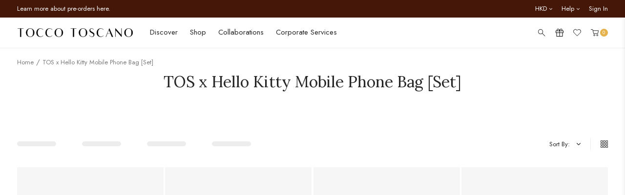

--- FILE ---
content_type: text/html; charset=utf-8
request_url: https://www.toccotoscano.com/en-hk/collections/tos-x-hello-kitty-mobile-phone-bag-set
body_size: 74606
content:
<!doctype html>
<!--[if IE 9]> <html class="ie9 no-js" lang="en"> <![endif]-->
<!--[if (gt IE 9)|!(IE)]><!--> <html class="no-js" lang="en"> <!--<![endif]-->
<head>
  <meta name="p:domain_verify" content="0a6bee5fa5f15fe5b334760d91ab9ae6"/>
  <link rel="preconnect" href="//cdn.shopify.com" />
  <link rel="dns-prefetch" href="//cdn.shopify.com" />
  <link rel="preconnect" href="//v.shopify.com" />
  <link rel="dns-prefetch" href="//v.shopify.com" />
  <meta charset="utf-8">
  <meta http-equiv="X-UA-Compatible" content="IE=edge,chrome=1">
  <meta name="format-detection" content="telephone=no">
  <meta name="viewport" content="width=device-width,initial-scale=1,maximum-scale=1">
  <link rel="canonical" href="https://www.toccotoscano.com/en-hk/collections/tos-x-hello-kitty-mobile-phone-bag-set"><link rel="shortcut icon" href="//www.toccotoscano.com/cdn/shop/files/favicon_100x.jpg?v=1676018666" type="image/png"><title>TOS x Hello Kitty Mobile Phone Bag [Set]
&ndash; Tocco Toscano
</title><link href="https://fonts.googleapis.com/css?family=Open+Sans:300,400,800&display=swap" rel="stylesheet">
<link href="//www.toccotoscano.com/cdn/shop/t/99/assets/style.css?v=148273524565836313751768186794" rel="stylesheet" type="text/css" media="all" />
<link rel="preload" href="//www.toccotoscano.com/cdn/shop/t/99/assets/collection.css?v=169963871897450096581768186794" as="style" onload="this.onload=null;this.rel='stylesheet'"><!-- Color global custom -->
   <style>
    .product-color-swatch label {
			background-color: #eee;
		}.product-color-swatch .product-swatch_cream {background-color: #dcd1cb;}.product-color-swatch .product-swatch_yellow {background-color: #f9bc66;}.product-color-swatch .product-swatch_sage-green {background-color: #acb290;}.product-color-swatch .product-swatch_olive {background-color: #54571d;}.product-color-swatch .product-swatch_canary {background-color: #e1cc93;}.product-color-swatch .product-swatch_multicolor {background-image: url(https://original.accentuate.io/15155534/1678870453939/swatch_multicolor.jpg?v=1678870453940);background-size:contain;}.product-color-swatch .product-swatch_multicolour {background-image: url(https://original.accentuate.io/15155534/1679026874096/swatch_multicolor.jpg?v=1679026874096);background-size:contain;}.product-color-swatch .product-swatch_ice-cream {background-image: url(https://original.accentuate.io/15155534/1678870805960/swatch_ice-cream.jpg?v=1678870805961);background-size:contain;}.product-color-swatch .product-swatch_taupe {background-color: #b39a8a;}.product-color-swatch .product-swatch_forest {background-color: #415248;}.product-color-swatch .product-swatch_moss {background-color: #415248;}.product-color-swatch .product-swatch_guac {background-color: #9ca055;}.product-color-swatch .product-swatch_apricot {background-color: #eb6f3f;}.product-color-swatch .product-swatch_cobalt {background-color: #466881;}.product-color-swatch .product-swatch_black {background-color: #000000;}.product-color-swatch .product-swatch_rouge {background-color: #c0434e;}.product-color-swatch .product-swatch_periwinkle {background-color: #a5add1;}.product-color-swatch .product-swatch_fuchsia {background-color: #e94d97;}.product-color-swatch .product-swatch_orange {background-color: #f07c3d;}.product-color-swatch .product-swatch_blush {background-color: #e5d0c1;}.product-color-swatch .product-swatch_bold-green {background-color: #238d3e;}.product-color-swatch .product-swatch_chocolate {background-color: #734328;}.product-color-swatch .product-swatch_sky {background-color: #acc4ca;}.product-color-swatch .product-swatch_sky-blue {background-color: #84bdcc;}.product-color-swatch .product-swatch_matcha {background-color: #838960;}.product-color-swatch .product-swatch_blue {background-color: #8fa6b3;}.product-color-swatch .product-swatch_burgundy {background-color: #7c4745;}.product-color-swatch .product-swatch_scarlet {background-color: #d3181e;}.product-color-swatch .product-swatch_wine {background-color: #7a424a;}.product-color-swatch .product-swatch_lilac {background-color: #caaedc;}.product-color-swatch .product-swatch_plum {background-color: #611e4d;}.product-color-swatch .product-swatch_bubblegum {background-color: #edc6c7;}.product-color-swatch .product-swatch_camel {background-color: #b77a4d;}.product-color-swatch .product-swatch_brown {background-color: #b77a4d;}.product-color-swatch .product-swatch_grey {background-color: #acacac;}.product-color-swatch .product-swatch_navy {background-color: #3a4251;}.product-color-swatch .product-swatch_dusty-pink {background-color: #d7b6af;}.product-color-swatch .product-swatch_light-brown {background-color: #b27b55;}.product-color-swatch .product-swatch_sunset {background-color: #bc885e;}.product-color-swatch .product-swatch_green {background-color: #43594f;}.product-color-swatch .product-swatch_white {background-color: #f1f1f1;}.product-color-swatch .product-swatch_navy-sand {background-image: url(https://original.accentuate.io/15155534/1679278125067/swatch_navy-sand.jpg?v=1679278125067);background-size:contain;}.product-color-swatch .product-swatch_black-white {background-image: url(https://original.accentuate.io/15155534/1679278795682/swatch_black-white.jpg?v=1679278795682);background-size:contain;}.product-color-swatch .product-swatch_brown-red {background-image: url(https://original.accentuate.io/15155534/1679277977717/swatch_brown-red.jpg?v=1679277977717);background-size:contain;}.product-color-swatch .product-swatch_burgundy-white {background-image: url(https://original.accentuate.io/15155534/1679278251184/swatch_burgundy-white.jpg?v=1679278251184);background-size:contain;}.product-color-swatch .product-swatch_burgundy-patterned {background-image: url(https://original.accentuate.io/15155534/1679278607457/swatch_burgundy-patterned.jpg?v=1679278607457);background-size:contain;}.product-color-swatch .product-swatch_camel-white {background-image: url(https://original.accentuate.io/15155534/1679278596304/swatch_camel-white.jpg?v=1679278596304);background-size:contain;}.product-color-swatch .product-swatch_sand-red {background-image: url(https://original.accentuate.io/15155534/1679278584712/swatch_sand-red.jpg?v=1679278584712);background-size:contain;}.product-color-swatch .product-swatch_camel-patterned {background-image: url(https://original.accentuate.io/15155534/1679278569674/swatch_camel-patterned.jpg?v=1679278569675);background-size:contain;}.product-color-swatch .product-swatch_yellow-patterned {background-image: url(https://original.accentuate.io/15155534/1679278764412/swatch_yellow-patterned.jpg?v=1679278764413);background-size:contain;}.product-color-swatch .product-swatch_pine-green {background-color: #114638;}.product-color-swatch .product-swatch_black-zigzag {background-image: url(https://original.accentuate.io/15155534/1679278553391/swatch_black-zigzag.jpg?v=1679278553392);background-size:contain;}.product-color-swatch .product-swatch_cream-black {background-image: url(https://original.accentuate.io/15155534/1699971287093/colour-block---cream-black.jpg?v=1699971287093);background-size:contain;}.product-color-swatch .product-swatch_cream-brown {background-image: url(https://original.accentuate.io/15155534/1702547956273/colour-blocks---cream-brown.jpg?v=1702547956273);background-size:contain;}.product-color-swatch .product-swatch_pink {background-color: #d2aeaa;}.product-color-swatch .product-swatch_rust {background-color: #7c452e;}.product-color-swatch .product-swatch_mocha {background-color: #8b6426;}.product-color-swatch .product-swatch_lemon {background-color: #f1c232;}.product-color-swatch .product-swatch_cola {background-color: #000000;}.product-color-swatch .product-swatch_apple {background-color: #8fce00;}.product-color-swatch .product-swatch_strawberry-cream {background-color: #fbe6e6;}.product-color-swatch .product-swatch_grape {background-color: #d5a6bd;}.product-color-swatch .product-swatch_cherry {background-color: #990000;}.product-color-swatch .product-swatch_dark-plum {background-color: #531e1e;}.product-color-swatch .product-swatch_butter {background-color: #f2d88d;}.product-color-swatch .product-swatch_brick-red {background-color: #9f311b;}.product-color-swatch .product-swatch_crimson {background-color: #c84128;}.product-color-swatch .product-swatch_slate-blue {background-color: #87979a;}.product-color-swatch .product-swatch_teal {background-color: #3f8e97;}.product-color-swatch .product-swatch_pistachio {background-color: #93c572;}.product-color-swatch .product-swatch_jet-black {background-color: #000000;}.product-color-swatch .product-swatch_sage {background-color: #acb290;}.product-color-swatch .product-swatch_rose {background-color: #e22b4a;}.product-color-swatch .product-swatch_cocoa {background-color: #43260a;}.product-color-swatch .product-swatch_dusk {background-color: #e4b261;}.product-color-swatch .product-swatch_shell {background-color: #e5d1b6;}.product-color-swatch .product-swatch_marine {background-color: #243659;}.product-color-swatch .product-swatch_toffee {background-color: #bc9155;}.product-color-swatch .product-swatch_maize {background-color: #ffe599;}.product-color-swatch .product-swatch_espresso {background-color: #4e2a07;}.product-color-swatch .product-swatch_cream-maize {background-image: url(https://original.accentuate.io/15155534/1734924604802/cream-maize.png?v=1734927543415);background-size:contain;}.product-color-swatch .product-swatch_black-bold-green {background-image: url(https://original.accentuate.io/15155534/1734924800052/colour-blocks---black-bold-green.jpg?v=1734924800053);background-size:contain;}.product-color-swatch .product-swatch_black-scarlet {background-image: url(https://original.accentuate.io/15155534/1734924816041/colour-blocks---black-scarlet.png?v=1734924816041);background-size:contain;}.product-color-swatch .product-swatch_espresso-toffee {background-image: url(https://original.accentuate.io/15155534/1734924833252/colour-blocks---espresso-toffee.png?v=1734924833252);background-size:contain;}.product-color-swatch .product-swatch_plum {background-color: #3b1a2b;}.product-color-swatch .product-swatch_brass {background-color: #99830e;}.product-color-swatch .product-swatch_sand {background-color: #b9ab7e;}.product-color-swatch .product-swatch_silver {background-color: #d9d9d9;}.product-color-swatch .product-swatch_dark-moss {background-color: #33311c;}.product-color-swatch .product-swatch_umber {background-color: #403626;}.product-color-swatch .product-swatch_shadow {background-color: #494949;}.product-color-swatch .product-swatch_chocolate-gold {background-image: url(https://original.accentuate.io/15155534/1757301666671/chocolate-gold.png?v=1757301666671);background-size:contain;}.product-color-swatch .product-swatch_cream-gold {background-image: url(https://original.accentuate.io/15155534/1757301792378/cream-gold.png?v=1757301792378);background-size:contain;}.product-color-swatch .product-swatch_cream-silver {background-image: url(https://original.accentuate.io/15155534/1757301887239/cream-silver.png?v=1757301887239);background-size:contain;}.product-color-swatch .product-swatch_navy-gold {background-image: url(https://original.accentuate.io/15155534/1757301949254/navy-gold.png?v=1757301949254);background-size:contain;}.product-color-swatch .product-swatch_navy-silver {background-image: url(https://original.accentuate.io/15155534/1757301977594/navy-silver.png?v=1757301977594);background-size:contain;}.product-color-swatch .product-swatch_taupe-silver {background-image: url(https://original.accentuate.io/15155534/1757302238494/taupe-silver.png?v=1757302238494);background-size:contain;}.product-color-swatch .product-swatch_ash {background-color: #544f47;}.product-color-swatch .product-swatch_stone {background-color: #8a9696;}.product-color-swatch .product-swatch_midnight {background-color: #31273e;}.product-color-swatch .product-swatch_champagne {background-color: #e8e4d6;}.product-color-swatch .product-swatch_crystal-teal {background-color: #10597a;}.product-color-swatch .product-swatch_honey-gold {background-color: #dfb22a;}.product-color-swatch .product-swatch_candy {background-color: #c5003c;}.product-color-swatch .product-swatch_latte {background-color: #a5825c;}.product-color-swatch .product-swatch_mocha {background-color: #827063;}.product-color-swatch .product-swatch_fortune {background-image: url(https://original.accentuate.io/15155534/1768451061953/FORTUNE.jpg?v=1768451061953);background-size:contain;}.product-color-swatch .product-swatch_peace {background-image: url(https://original.accentuate.io/15155534/1768451194676/PEACE.jpg?v=1768451194676);background-size:contain;}.product-color-swatch .product-swatch_good-luck {background-image: url(https://original.accentuate.io/15155534/1768451216422/GOODLUCK.jpg?v=1768451216422);background-size:contain;}.product-color-swatch .product-swatch_progress {background-image: url(https://original.accentuate.io/15155534/1768451236057/PROGRESS.jpg?v=1768451236057);background-size:contain;}</style>
  <!-- End of color global custom -->
  <link rel="preload" href="//www.toccotoscano.com/cdn/shop/t/99/assets/footer.css?v=142944112173753997001768186794" as="style" onload="this.onload=null;this.rel='stylesheet'">
  <script src="//www.toccotoscano.com/cdn/shop/t/99/assets/jquery-1.11.1.min.js?v=74374508889517563921768186794" type="text/javascript"></script>
<!-- /snippets/social-meta-tags.liquid -->




<meta property="og:site_name" content="Tocco Toscano">
<meta property="og:url" content="https://www.toccotoscano.com/en-hk/collections/tos-x-hello-kitty-mobile-phone-bag-set">
<meta property="og:title" content="TOS x Hello Kitty Mobile Phone Bag [Set]">
<meta property="og:type" content="product.group">
<meta property="og:description" content="A Singapore fashion label for premium leather and vegan-friendly bags and accessories focused on function and organisation, made for the modern woman.">

<meta property="og:image" content="http://www.toccotoscano.com/cdn/shop/products/TTK559CL0027MS0008BLACK1shopify_dd689c4b-7d82-43b0-8aea-0834204277bf_1200x1200.jpg?v=1668062657">
<meta property="og:image:secure_url" content="https://www.toccotoscano.com/cdn/shop/products/TTK559CL0027MS0008BLACK1shopify_dd689c4b-7d82-43b0-8aea-0834204277bf_1200x1200.jpg?v=1668062657">


<meta name="twitter:card" content="summary_large_image">
<meta name="twitter:title" content="TOS x Hello Kitty Mobile Phone Bag [Set]">
<meta name="twitter:description" content="A Singapore fashion label for premium leather and vegan-friendly bags and accessories focused on function and organisation, made for the modern woman.">
<script>window.performance && window.performance.mark && window.performance.mark('shopify.content_for_header.start');</script><meta name="google-site-verification" content="3DWjkw_96HxJ20NQW63-1CXIJi1UvBnoFbOSzUDdJj4">
<meta id="shopify-digital-wallet" name="shopify-digital-wallet" content="/15155534/digital_wallets/dialog">
<meta name="shopify-checkout-api-token" content="2ea4e370189953a7fa1694a3b0ba5543">
<meta id="in-context-paypal-metadata" data-shop-id="15155534" data-venmo-supported="false" data-environment="production" data-locale="en_US" data-paypal-v4="true" data-currency="HKD">
<link rel="alternate" type="application/atom+xml" title="Feed" href="/en-hk/collections/tos-x-hello-kitty-mobile-phone-bag-set.atom" />
<link rel="alternate" hreflang="x-default" href="https://www.toccotoscano.com/collections/tos-x-hello-kitty-mobile-phone-bag-set">
<link rel="alternate" hreflang="en-HK" href="https://www.toccotoscano.com/en-hk/collections/tos-x-hello-kitty-mobile-phone-bag-set">
<link rel="alternate" hreflang="en-AU" href="https://www.toccotoscano.com/en-au/collections/tos-x-hello-kitty-mobile-phone-bag-set">
<link rel="alternate" hreflang="en-MY" href="https://www.toccotoscano.com/en-my/collections/tos-x-hello-kitty-mobile-phone-bag-set">
<link rel="alternate" hreflang="en-ID" href="https://www.toccotoscano.com/en-id/collections/tos-x-hello-kitty-mobile-phone-bag-set">
<link rel="alternate" hreflang="en-US" href="https://www.toccotoscano.com/en-us/collections/tos-x-hello-kitty-mobile-phone-bag-set">
<link rel="alternate" hreflang="en-SA" href="https://www.toccotoscano.com/en-sa/collections/tos-x-hello-kitty-mobile-phone-bag-set">
<link rel="alternate" hreflang="en-BN" href="https://www.toccotoscano.com/en-bn/collections/tos-x-hello-kitty-mobile-phone-bag-set">
<link rel="alternate" hreflang="en-CA" href="https://www.toccotoscano.com/en-ca/collections/tos-x-hello-kitty-mobile-phone-bag-set">
<link rel="alternate" hreflang="en-AE" href="https://www.toccotoscano.com/en-ae/collections/tos-x-hello-kitty-mobile-phone-bag-set">
<link rel="alternate" hreflang="en-PH" href="https://www.toccotoscano.com/en-ph/collections/tos-x-hello-kitty-mobile-phone-bag-set">
<link rel="alternate" hreflang="en-GB" href="https://www.toccotoscano.com/en-gb/collections/tos-x-hello-kitty-mobile-phone-bag-set">
<link rel="alternate" hreflang="en-KR" href="https://www.toccotoscano.com/en-kr/collections/tos-x-hello-kitty-mobile-phone-bag-set">
<link rel="alternate" hreflang="en-JP" href="https://www.toccotoscano.com/en-jp/collections/tos-x-hello-kitty-mobile-phone-bag-set">
<link rel="alternate" hreflang="en-QA" href="https://www.toccotoscano.com/en-qa/collections/tos-x-hello-kitty-mobile-phone-bag-set">
<link rel="alternate" hreflang="en-MX" href="https://www.toccotoscano.com/en-mx/collections/tos-x-hello-kitty-mobile-phone-bag-set">
<link rel="alternate" hreflang="en-TW" href="https://www.toccotoscano.com/en-tw/collections/tos-x-hello-kitty-mobile-phone-bag-set">
<link rel="alternate" hreflang="en-NZ" href="https://www.toccotoscano.com/en-nz/collections/tos-x-hello-kitty-mobile-phone-bag-set">
<link rel="alternate" hreflang="en-BH" href="https://www.toccotoscano.com/en-bh/collections/tos-x-hello-kitty-mobile-phone-bag-set">
<link rel="alternate" hreflang="en-DE" href="https://www.toccotoscano.com/en-de/collections/tos-x-hello-kitty-mobile-phone-bag-set">
<link rel="alternate" hreflang="en-IN" href="https://www.toccotoscano.com/en-in/collections/tos-x-hello-kitty-mobile-phone-bag-set">
<link rel="alternate" hreflang="en-IT" href="https://www.toccotoscano.com/en-it/collections/tos-x-hello-kitty-mobile-phone-bag-set">
<link rel="alternate" hreflang="en-TH" href="https://www.toccotoscano.com/en-th/collections/tos-x-hello-kitty-mobile-phone-bag-set">
<link rel="alternate" hreflang="en-BE" href="https://www.toccotoscano.com/en-be/collections/tos-x-hello-kitty-mobile-phone-bag-set">
<link rel="alternate" hreflang="en-CY" href="https://www.toccotoscano.com/en-cy/collections/tos-x-hello-kitty-mobile-phone-bag-set">
<link rel="alternate" hreflang="en-OM" href="https://www.toccotoscano.com/en-om/collections/tos-x-hello-kitty-mobile-phone-bag-set">
<link rel="alternate" hreflang="en-CH" href="https://www.toccotoscano.com/en-ch/collections/tos-x-hello-kitty-mobile-phone-bag-set">
<link rel="alternate" hreflang="en-HU" href="https://www.toccotoscano.com/en-hu/collections/tos-x-hello-kitty-mobile-phone-bag-set">
<link rel="alternate" hreflang="en-DK" href="https://www.toccotoscano.com/en-dk/collections/tos-x-hello-kitty-mobile-phone-bag-set">
<link rel="alternate" hreflang="en-NO" href="https://www.toccotoscano.com/en-no/collections/tos-x-hello-kitty-mobile-phone-bag-set">
<link rel="alternate" hreflang="en-CN" href="https://www.toccotoscano.com/en-cn/collections/tos-x-hello-kitty-mobile-phone-bag-set">
<link rel="alternate" hreflang="en-IE" href="https://www.toccotoscano.com/en-ie/collections/tos-x-hello-kitty-mobile-phone-bag-set">
<link rel="alternate" hreflang="en-ES" href="https://www.toccotoscano.com/en-es/collections/tos-x-hello-kitty-mobile-phone-bag-set">
<link rel="alternate" hreflang="en-KW" href="https://www.toccotoscano.com/en-kw/collections/tos-x-hello-kitty-mobile-phone-bag-set">
<link rel="alternate" hreflang="en-SE" href="https://www.toccotoscano.com/en-se/collections/tos-x-hello-kitty-mobile-phone-bag-set">
<link rel="alternate" hreflang="en-SG" href="https://www.toccotoscano.com/collections/tos-x-hello-kitty-mobile-phone-bag-set">
<link rel="alternate" type="application/json+oembed" href="https://www.toccotoscano.com/en-hk/collections/tos-x-hello-kitty-mobile-phone-bag-set.oembed">
<script async="async" src="/checkouts/internal/preloads.js?locale=en-HK"></script>
<link rel="preconnect" href="https://shop.app" crossorigin="anonymous">
<script async="async" src="https://shop.app/checkouts/internal/preloads.js?locale=en-HK&shop_id=15155534" crossorigin="anonymous"></script>
<script id="apple-pay-shop-capabilities" type="application/json">{"shopId":15155534,"countryCode":"SG","currencyCode":"HKD","merchantCapabilities":["supports3DS"],"merchantId":"gid:\/\/shopify\/Shop\/15155534","merchantName":"Tocco Toscano","requiredBillingContactFields":["postalAddress","email","phone"],"requiredShippingContactFields":["postalAddress","email","phone"],"shippingType":"shipping","supportedNetworks":["visa","masterCard","amex"],"total":{"type":"pending","label":"Tocco Toscano","amount":"1.00"},"shopifyPaymentsEnabled":true,"supportsSubscriptions":true}</script>
<script id="shopify-features" type="application/json">{"accessToken":"2ea4e370189953a7fa1694a3b0ba5543","betas":["rich-media-storefront-analytics"],"domain":"www.toccotoscano.com","predictiveSearch":true,"shopId":15155534,"locale":"en"}</script>
<script>var Shopify = Shopify || {};
Shopify.shop = "toccotoscano.myshopify.com";
Shopify.locale = "en";
Shopify.currency = {"active":"HKD","rate":"6.1936644"};
Shopify.country = "HK";
Shopify.theme = {"name":"Tocco Toscano X 360\u00265 Singapore [TOS CNY26 Colors]","id":157627810045,"schema_name":null,"schema_version":null,"theme_store_id":null,"role":"main"};
Shopify.theme.handle = "null";
Shopify.theme.style = {"id":null,"handle":null};
Shopify.cdnHost = "www.toccotoscano.com/cdn";
Shopify.routes = Shopify.routes || {};
Shopify.routes.root = "/en-hk/";</script>
<script type="module">!function(o){(o.Shopify=o.Shopify||{}).modules=!0}(window);</script>
<script>!function(o){function n(){var o=[];function n(){o.push(Array.prototype.slice.apply(arguments))}return n.q=o,n}var t=o.Shopify=o.Shopify||{};t.loadFeatures=n(),t.autoloadFeatures=n()}(window);</script>
<script>
  window.ShopifyPay = window.ShopifyPay || {};
  window.ShopifyPay.apiHost = "shop.app\/pay";
  window.ShopifyPay.redirectState = null;
</script>
<script id="shop-js-analytics" type="application/json">{"pageType":"collection"}</script>
<script defer="defer" async type="module" src="//www.toccotoscano.com/cdn/shopifycloud/shop-js/modules/v2/client.init-shop-cart-sync_BT-GjEfc.en.esm.js"></script>
<script defer="defer" async type="module" src="//www.toccotoscano.com/cdn/shopifycloud/shop-js/modules/v2/chunk.common_D58fp_Oc.esm.js"></script>
<script defer="defer" async type="module" src="//www.toccotoscano.com/cdn/shopifycloud/shop-js/modules/v2/chunk.modal_xMitdFEc.esm.js"></script>
<script type="module">
  await import("//www.toccotoscano.com/cdn/shopifycloud/shop-js/modules/v2/client.init-shop-cart-sync_BT-GjEfc.en.esm.js");
await import("//www.toccotoscano.com/cdn/shopifycloud/shop-js/modules/v2/chunk.common_D58fp_Oc.esm.js");
await import("//www.toccotoscano.com/cdn/shopifycloud/shop-js/modules/v2/chunk.modal_xMitdFEc.esm.js");

  window.Shopify.SignInWithShop?.initShopCartSync?.({"fedCMEnabled":true,"windoidEnabled":true});

</script>
<script>
  window.Shopify = window.Shopify || {};
  if (!window.Shopify.featureAssets) window.Shopify.featureAssets = {};
  window.Shopify.featureAssets['shop-js'] = {"shop-cart-sync":["modules/v2/client.shop-cart-sync_DZOKe7Ll.en.esm.js","modules/v2/chunk.common_D58fp_Oc.esm.js","modules/v2/chunk.modal_xMitdFEc.esm.js"],"init-fed-cm":["modules/v2/client.init-fed-cm_B6oLuCjv.en.esm.js","modules/v2/chunk.common_D58fp_Oc.esm.js","modules/v2/chunk.modal_xMitdFEc.esm.js"],"shop-cash-offers":["modules/v2/client.shop-cash-offers_D2sdYoxE.en.esm.js","modules/v2/chunk.common_D58fp_Oc.esm.js","modules/v2/chunk.modal_xMitdFEc.esm.js"],"shop-login-button":["modules/v2/client.shop-login-button_QeVjl5Y3.en.esm.js","modules/v2/chunk.common_D58fp_Oc.esm.js","modules/v2/chunk.modal_xMitdFEc.esm.js"],"pay-button":["modules/v2/client.pay-button_DXTOsIq6.en.esm.js","modules/v2/chunk.common_D58fp_Oc.esm.js","modules/v2/chunk.modal_xMitdFEc.esm.js"],"shop-button":["modules/v2/client.shop-button_DQZHx9pm.en.esm.js","modules/v2/chunk.common_D58fp_Oc.esm.js","modules/v2/chunk.modal_xMitdFEc.esm.js"],"avatar":["modules/v2/client.avatar_BTnouDA3.en.esm.js"],"init-windoid":["modules/v2/client.init-windoid_CR1B-cfM.en.esm.js","modules/v2/chunk.common_D58fp_Oc.esm.js","modules/v2/chunk.modal_xMitdFEc.esm.js"],"init-shop-for-new-customer-accounts":["modules/v2/client.init-shop-for-new-customer-accounts_C_vY_xzh.en.esm.js","modules/v2/client.shop-login-button_QeVjl5Y3.en.esm.js","modules/v2/chunk.common_D58fp_Oc.esm.js","modules/v2/chunk.modal_xMitdFEc.esm.js"],"init-shop-email-lookup-coordinator":["modules/v2/client.init-shop-email-lookup-coordinator_BI7n9ZSv.en.esm.js","modules/v2/chunk.common_D58fp_Oc.esm.js","modules/v2/chunk.modal_xMitdFEc.esm.js"],"init-shop-cart-sync":["modules/v2/client.init-shop-cart-sync_BT-GjEfc.en.esm.js","modules/v2/chunk.common_D58fp_Oc.esm.js","modules/v2/chunk.modal_xMitdFEc.esm.js"],"shop-toast-manager":["modules/v2/client.shop-toast-manager_DiYdP3xc.en.esm.js","modules/v2/chunk.common_D58fp_Oc.esm.js","modules/v2/chunk.modal_xMitdFEc.esm.js"],"init-customer-accounts":["modules/v2/client.init-customer-accounts_D9ZNqS-Q.en.esm.js","modules/v2/client.shop-login-button_QeVjl5Y3.en.esm.js","modules/v2/chunk.common_D58fp_Oc.esm.js","modules/v2/chunk.modal_xMitdFEc.esm.js"],"init-customer-accounts-sign-up":["modules/v2/client.init-customer-accounts-sign-up_iGw4briv.en.esm.js","modules/v2/client.shop-login-button_QeVjl5Y3.en.esm.js","modules/v2/chunk.common_D58fp_Oc.esm.js","modules/v2/chunk.modal_xMitdFEc.esm.js"],"shop-follow-button":["modules/v2/client.shop-follow-button_CqMgW2wH.en.esm.js","modules/v2/chunk.common_D58fp_Oc.esm.js","modules/v2/chunk.modal_xMitdFEc.esm.js"],"checkout-modal":["modules/v2/client.checkout-modal_xHeaAweL.en.esm.js","modules/v2/chunk.common_D58fp_Oc.esm.js","modules/v2/chunk.modal_xMitdFEc.esm.js"],"shop-login":["modules/v2/client.shop-login_D91U-Q7h.en.esm.js","modules/v2/chunk.common_D58fp_Oc.esm.js","modules/v2/chunk.modal_xMitdFEc.esm.js"],"lead-capture":["modules/v2/client.lead-capture_BJmE1dJe.en.esm.js","modules/v2/chunk.common_D58fp_Oc.esm.js","modules/v2/chunk.modal_xMitdFEc.esm.js"],"payment-terms":["modules/v2/client.payment-terms_Ci9AEqFq.en.esm.js","modules/v2/chunk.common_D58fp_Oc.esm.js","modules/v2/chunk.modal_xMitdFEc.esm.js"]};
</script>
<script>(function() {
  var isLoaded = false;
  function asyncLoad() {
    if (isLoaded) return;
    isLoaded = true;
    var urls = ["\/\/d1liekpayvooaz.cloudfront.net\/apps\/customizery\/customizery.js?shop=toccotoscano.myshopify.com","https:\/\/chimpstatic.com\/mcjs-connected\/js\/users\/3402e53ab8019a9f5da743c27\/981a1c4271f1b58eb7f3bec82.js?shop=toccotoscano.myshopify.com","https:\/\/gateway.apaylater.com\/plugins\/shopify-product-list.js?shop=toccotoscano.myshopify.com","https:\/\/gateway.apaylater.com\/plugins\/shopify-product-detail.js?shop=toccotoscano.myshopify.com","https:\/\/cdn-gp01.grabpay.com\/shopify\/js\/v1\/grab-widget-paylater.js?shop=toccotoscano.myshopify.com","https:\/\/config.gorgias.chat\/bundle-loader\/01GYCBW20F3BKPJPJRVR3F4RZ6?source=shopify1click\u0026shop=toccotoscano.myshopify.com","https:\/\/www.pebble.by\/widget\/shopify-widget.js?shop=toccotoscano.myshopify.com","https:\/\/merchant.cdn.hoolah.co\/toccotoscano.myshopify.com\/hoolah-library.js?shop=toccotoscano.myshopify.com","https:\/\/merchant.cdn.hoolah.co\/toccotoscano.myshopify.com\/hoolah-library.js?shop=toccotoscano.myshopify.com","https:\/\/merchant.cdn.hoolah.co\/toccotoscano.myshopify.com\/hoolah-library.js?shop=toccotoscano.myshopify.com","https:\/\/merchant.cdn.hoolah.co\/toccotoscano.myshopify.com\/hoolah-library.js?shop=toccotoscano.myshopify.com","https:\/\/merchant.cdn.hoolah.co\/toccotoscano.myshopify.com\/hoolah-library.js?shop=toccotoscano.myshopify.com","https:\/\/merchant.cdn.hoolah.co\/toccotoscano.myshopify.com\/hoolah-library.js?shop=toccotoscano.myshopify.com","https:\/\/merchant.cdn.hoolah.co\/toccotoscano.myshopify.com\/hoolah-library.js?shop=toccotoscano.myshopify.com","https:\/\/merchant.cdn.hoolah.co\/toccotoscano.myshopify.com\/hoolah-library.js?shop=toccotoscano.myshopify.com","https:\/\/merchant.cdn.hoolah.co\/toccotoscano.myshopify.com\/hoolah-library.js?shop=toccotoscano.myshopify.com","https:\/\/merchant.cdn.hoolah.co\/toccotoscano.myshopify.com\/hoolah-library.js?shop=toccotoscano.myshopify.com","https:\/\/cdn.9gtb.com\/loader.js?g_cvt_id=9e94f021-84e5-4690-ac32-a44fe8f2b00c\u0026shop=toccotoscano.myshopify.com"];
    for (var i = 0; i < urls.length; i++) {
      var s = document.createElement('script');
      s.type = 'text/javascript';
      s.async = true;
      s.src = urls[i];
      var x = document.getElementsByTagName('script')[0];
      x.parentNode.insertBefore(s, x);
    }
  };
  if(window.attachEvent) {
    window.attachEvent('onload', asyncLoad);
  } else {
    window.addEventListener('load', asyncLoad, false);
  }
})();</script>
<script id="__st">var __st={"a":15155534,"offset":28800,"reqid":"90bdf01e-54b3-4827-87d2-51f0c729168b-1769054967","pageurl":"www.toccotoscano.com\/en-hk\/collections\/tos-x-hello-kitty-mobile-phone-bag-set","u":"4c26c9de8b0b","p":"collection","rtyp":"collection","rid":410452230397};</script>
<script>window.ShopifyPaypalV4VisibilityTracking = true;</script>
<script id="captcha-bootstrap">!function(){'use strict';const t='contact',e='account',n='new_comment',o=[[t,t],['blogs',n],['comments',n],[t,'customer']],c=[[e,'customer_login'],[e,'guest_login'],[e,'recover_customer_password'],[e,'create_customer']],r=t=>t.map((([t,e])=>`form[action*='/${t}']:not([data-nocaptcha='true']) input[name='form_type'][value='${e}']`)).join(','),a=t=>()=>t?[...document.querySelectorAll(t)].map((t=>t.form)):[];function s(){const t=[...o],e=r(t);return a(e)}const i='password',u='form_key',d=['recaptcha-v3-token','g-recaptcha-response','h-captcha-response',i],f=()=>{try{return window.sessionStorage}catch{return}},m='__shopify_v',_=t=>t.elements[u];function p(t,e,n=!1){try{const o=window.sessionStorage,c=JSON.parse(o.getItem(e)),{data:r}=function(t){const{data:e,action:n}=t;return t[m]||n?{data:e,action:n}:{data:t,action:n}}(c);for(const[e,n]of Object.entries(r))t.elements[e]&&(t.elements[e].value=n);n&&o.removeItem(e)}catch(o){console.error('form repopulation failed',{error:o})}}const l='form_type',E='cptcha';function T(t){t.dataset[E]=!0}const w=window,h=w.document,L='Shopify',v='ce_forms',y='captcha';let A=!1;((t,e)=>{const n=(g='f06e6c50-85a8-45c8-87d0-21a2b65856fe',I='https://cdn.shopify.com/shopifycloud/storefront-forms-hcaptcha/ce_storefront_forms_captcha_hcaptcha.v1.5.2.iife.js',D={infoText:'Protected by hCaptcha',privacyText:'Privacy',termsText:'Terms'},(t,e,n)=>{const o=w[L][v],c=o.bindForm;if(c)return c(t,g,e,D).then(n);var r;o.q.push([[t,g,e,D],n]),r=I,A||(h.body.append(Object.assign(h.createElement('script'),{id:'captcha-provider',async:!0,src:r})),A=!0)});var g,I,D;w[L]=w[L]||{},w[L][v]=w[L][v]||{},w[L][v].q=[],w[L][y]=w[L][y]||{},w[L][y].protect=function(t,e){n(t,void 0,e),T(t)},Object.freeze(w[L][y]),function(t,e,n,w,h,L){const[v,y,A,g]=function(t,e,n){const i=e?o:[],u=t?c:[],d=[...i,...u],f=r(d),m=r(i),_=r(d.filter((([t,e])=>n.includes(e))));return[a(f),a(m),a(_),s()]}(w,h,L),I=t=>{const e=t.target;return e instanceof HTMLFormElement?e:e&&e.form},D=t=>v().includes(t);t.addEventListener('submit',(t=>{const e=I(t);if(!e)return;const n=D(e)&&!e.dataset.hcaptchaBound&&!e.dataset.recaptchaBound,o=_(e),c=g().includes(e)&&(!o||!o.value);(n||c)&&t.preventDefault(),c&&!n&&(function(t){try{if(!f())return;!function(t){const e=f();if(!e)return;const n=_(t);if(!n)return;const o=n.value;o&&e.removeItem(o)}(t);const e=Array.from(Array(32),(()=>Math.random().toString(36)[2])).join('');!function(t,e){_(t)||t.append(Object.assign(document.createElement('input'),{type:'hidden',name:u})),t.elements[u].value=e}(t,e),function(t,e){const n=f();if(!n)return;const o=[...t.querySelectorAll(`input[type='${i}']`)].map((({name:t})=>t)),c=[...d,...o],r={};for(const[a,s]of new FormData(t).entries())c.includes(a)||(r[a]=s);n.setItem(e,JSON.stringify({[m]:1,action:t.action,data:r}))}(t,e)}catch(e){console.error('failed to persist form',e)}}(e),e.submit())}));const S=(t,e)=>{t&&!t.dataset[E]&&(n(t,e.some((e=>e===t))),T(t))};for(const o of['focusin','change'])t.addEventListener(o,(t=>{const e=I(t);D(e)&&S(e,y())}));const B=e.get('form_key'),M=e.get(l),P=B&&M;t.addEventListener('DOMContentLoaded',(()=>{const t=y();if(P)for(const e of t)e.elements[l].value===M&&p(e,B);[...new Set([...A(),...v().filter((t=>'true'===t.dataset.shopifyCaptcha))])].forEach((e=>S(e,t)))}))}(h,new URLSearchParams(w.location.search),n,t,e,['guest_login'])})(!0,!0)}();</script>
<script integrity="sha256-4kQ18oKyAcykRKYeNunJcIwy7WH5gtpwJnB7kiuLZ1E=" data-source-attribution="shopify.loadfeatures" defer="defer" src="//www.toccotoscano.com/cdn/shopifycloud/storefront/assets/storefront/load_feature-a0a9edcb.js" crossorigin="anonymous"></script>
<script crossorigin="anonymous" defer="defer" src="//www.toccotoscano.com/cdn/shopifycloud/storefront/assets/shopify_pay/storefront-65b4c6d7.js?v=20250812"></script>
<script data-source-attribution="shopify.dynamic_checkout.dynamic.init">var Shopify=Shopify||{};Shopify.PaymentButton=Shopify.PaymentButton||{isStorefrontPortableWallets:!0,init:function(){window.Shopify.PaymentButton.init=function(){};var t=document.createElement("script");t.src="https://www.toccotoscano.com/cdn/shopifycloud/portable-wallets/latest/portable-wallets.en.js",t.type="module",document.head.appendChild(t)}};
</script>
<script data-source-attribution="shopify.dynamic_checkout.buyer_consent">
  function portableWalletsHideBuyerConsent(e){var t=document.getElementById("shopify-buyer-consent"),n=document.getElementById("shopify-subscription-policy-button");t&&n&&(t.classList.add("hidden"),t.setAttribute("aria-hidden","true"),n.removeEventListener("click",e))}function portableWalletsShowBuyerConsent(e){var t=document.getElementById("shopify-buyer-consent"),n=document.getElementById("shopify-subscription-policy-button");t&&n&&(t.classList.remove("hidden"),t.removeAttribute("aria-hidden"),n.addEventListener("click",e))}window.Shopify?.PaymentButton&&(window.Shopify.PaymentButton.hideBuyerConsent=portableWalletsHideBuyerConsent,window.Shopify.PaymentButton.showBuyerConsent=portableWalletsShowBuyerConsent);
</script>
<script data-source-attribution="shopify.dynamic_checkout.cart.bootstrap">document.addEventListener("DOMContentLoaded",(function(){function t(){return document.querySelector("shopify-accelerated-checkout-cart, shopify-accelerated-checkout")}if(t())Shopify.PaymentButton.init();else{new MutationObserver((function(e,n){t()&&(Shopify.PaymentButton.init(),n.disconnect())})).observe(document.body,{childList:!0,subtree:!0})}}));
</script>
<link id="shopify-accelerated-checkout-styles" rel="stylesheet" media="screen" href="https://www.toccotoscano.com/cdn/shopifycloud/portable-wallets/latest/accelerated-checkout-backwards-compat.css" crossorigin="anonymous">
<style id="shopify-accelerated-checkout-cart">
        #shopify-buyer-consent {
  margin-top: 1em;
  display: inline-block;
  width: 100%;
}

#shopify-buyer-consent.hidden {
  display: none;
}

#shopify-subscription-policy-button {
  background: none;
  border: none;
  padding: 0;
  text-decoration: underline;
  font-size: inherit;
  cursor: pointer;
}

#shopify-subscription-policy-button::before {
  box-shadow: none;
}

      </style>

<script>window.performance && window.performance.mark && window.performance.mark('shopify.content_for_header.end');</script>

  <script async src="https://cdn.shopify.com/s/javascripts/currencies.js"></script>

  <link href="//www.toccotoscano.com/cdn/shop/t/99/assets/boost-pfs-init.css?v=170048168396202426351768186794" rel="stylesheet" type="text/css" media="all" />
  <link rel="preload stylesheet" href="//www.toccotoscano.com/cdn/shop/t/99/assets/boost-pfs-general.css?v=161398853462231143481768186794" as="style">
  <link rel="preload stylesheet" href="//www.toccotoscano.com/cdn/shop/t/99/assets/boost-pfs-otp.css?v=99239451087042354351768186794" as="style"><link href="//www.toccotoscano.com/cdn/shop/t/99/assets/boost-pfs-custom.css?v=73641038288363506841768186794" rel="stylesheet" type="text/css" media="all" />
<style data-id="boost-pfs-style">
    .boost-pfs-filter-option-title-text {}

   .boost-pfs-filter-tree-v .boost-pfs-filter-option-title-text:before {}
    .boost-pfs-filter-tree-v .boost-pfs-filter-option.boost-pfs-filter-option-collapsed .boost-pfs-filter-option-title-text:before {}
    .boost-pfs-filter-tree-h .boost-pfs-filter-option-title-heading:before {}

    .boost-pfs-filter-refine-by .boost-pfs-filter-option-title h3 {}

    .boost-pfs-filter-option-content .boost-pfs-filter-option-item-list .boost-pfs-filter-option-item button,
    .boost-pfs-filter-option-content .boost-pfs-filter-option-item-list .boost-pfs-filter-option-item .boost-pfs-filter-button,
    .boost-pfs-filter-option-range-amount input,
    .boost-pfs-filter-tree-v .boost-pfs-filter-refine-by .boost-pfs-filter-refine-by-items .refine-by-item,
    .boost-pfs-filter-refine-by-wrapper-v .boost-pfs-filter-refine-by .boost-pfs-filter-refine-by-items .refine-by-item,
    .boost-pfs-filter-refine-by .boost-pfs-filter-option-title,
    .boost-pfs-filter-refine-by .boost-pfs-filter-refine-by-items .refine-by-item>a,
    .boost-pfs-filter-refine-by>span,
    .boost-pfs-filter-clear,
    .boost-pfs-filter-clear-all{}
    .boost-pfs-filter-tree-h .boost-pfs-filter-pc .boost-pfs-filter-refine-by-items .refine-by-item .boost-pfs-filter-clear .refine-by-type,
    .boost-pfs-filter-refine-by-wrapper-h .boost-pfs-filter-pc .boost-pfs-filter-refine-by-items .refine-by-item .boost-pfs-filter-clear .refine-by-type {}

    .boost-pfs-filter-option-multi-level-collections .boost-pfs-filter-option-multi-level-list .boost-pfs-filter-option-item .boost-pfs-filter-button-arrow .boost-pfs-arrow:before,
    .boost-pfs-filter-option-multi-level-tag .boost-pfs-filter-option-multi-level-list .boost-pfs-filter-option-item .boost-pfs-filter-button-arrow .boost-pfs-arrow:before {}

    .boost-pfs-filter-refine-by-wrapper-v .boost-pfs-filter-refine-by .boost-pfs-filter-refine-by-items .refine-by-item .boost-pfs-filter-clear:after,
    .boost-pfs-filter-refine-by-wrapper-v .boost-pfs-filter-refine-by .boost-pfs-filter-refine-by-items .refine-by-item .boost-pfs-filter-clear:before,
    .boost-pfs-filter-tree-v .boost-pfs-filter-refine-by .boost-pfs-filter-refine-by-items .refine-by-item .boost-pfs-filter-clear:after,
    .boost-pfs-filter-tree-v .boost-pfs-filter-refine-by .boost-pfs-filter-refine-by-items .refine-by-item .boost-pfs-filter-clear:before,
    .boost-pfs-filter-refine-by-wrapper-h .boost-pfs-filter-pc .boost-pfs-filter-refine-by-items .refine-by-item .boost-pfs-filter-clear:after,
    .boost-pfs-filter-refine-by-wrapper-h .boost-pfs-filter-pc .boost-pfs-filter-refine-by-items .refine-by-item .boost-pfs-filter-clear:before,
    .boost-pfs-filter-tree-h .boost-pfs-filter-pc .boost-pfs-filter-refine-by-items .refine-by-item .boost-pfs-filter-clear:after,
    .boost-pfs-filter-tree-h .boost-pfs-filter-pc .boost-pfs-filter-refine-by-items .refine-by-item .boost-pfs-filter-clear:before {}
    .boost-pfs-filter-option-range-slider .noUi-value-horizontal {}

    .boost-pfs-filter-top-sorting-mobile button>span:after {}
  </style><style data-id="boost-pfs-otp-style" type="text/css">
      .boost-pfs-quickview-btn {}
      .boost-pfs-quickview-btn svg {}
      .boost-pfs-quickview-btn:hover {}
      .boost-pfs-quickview-btn:hover svg {}
      .boost-pfs-addtocart-btn {}
      .boost-pfs-addtocart-btn svg {}
      .boost-pfs-addtocart-btn:hover {color: rgba(255,255,255,1);border-color: rgba(61,66,70,1);}
      .boost-pfs-addtocart-btn:hover svg {fill: rgba(255,255,255,1);}
    </style>

  <!-- Hoolah start -->
  
  <!-- Hoolah end -->
  <!-- Hoolah merchant library start -->
  
  <!-- Hoolah merchant library end -->

  <meta name="google-site-verification" content="YOTKIKudmqu7oqBTaj05AxacBHicGFK3jq7uPuKJLXs" />
  <script>
var grab_widget_visiblity='1';
var grab_widget_tenure='4';
var grab_widget_money_format = "${{amount}}";
var grab_data_currency_code = 'SGD';
var grab_widget_current_page_type = 'collection';
var grab_page_config_param =  [];
</script>



<!-- Google Tag Manager -->
<script>(function(w,d,s,l,i){w[l]=w[l]||[];w[l].push({'gtm.start':
new Date().getTime(),event:'gtm.js'});var f=d.getElementsByTagName(s)[0],
j=d.createElement(s),dl=l!='dataLayer'?'&l='+l:'';j.async=true;j.src=
'https://www.googletagmanager.com/gtm.js?id='+i+dl;f.parentNode.insertBefore(j,f);
})(window,document,'script','dataLayer','GTM-TWQRCBP');</script>
<!-- End Google Tag Manager -->

<!-- Clarity -->
<script type="text/javascript">
  (function(c,l,a,r,i,t,y){
      c[a]=c[a]||function(){(c[a].q=c[a].q||[]).push(arguments)};
      t=l.createElement(r);t.async=1;t.src="https://www.clarity.ms/tag/"+i;
      y=l.getElementsByTagName(r)[0];y.parentNode.insertBefore(t,y);
  })(window, document, "clarity", "script", "r7glpnt6m7");
</script>
<!-- End Clarity -->

<!-- Pinterest integration -->
<meta name="p:domain_verify" content="0a6bee5fa5f15fe5b334760d91ab9ae6" />
<!-- End of Pinterest integration -->
<script>
var grab_widget_visiblity='1';
var grab_widget_tenure='4';
var grab_widget_money_format = "${{amount}}";
var grab_data_currency_code = 'SGD';
var grab_widget_current_page_type = 'collection';
var grab_page_config_param =  [];
</script>


<!-- BEGIN app block: shopify://apps/loyalty-rewards-and-referrals/blocks/embed-sdk/6f172e67-4106-4ac0-89c5-b32a069b3101 -->

<style
  type='text/css'
  data-lion-app-styles='main'
  data-lion-app-styles-settings='{&quot;disableBundledCSS&quot;:false,&quot;disableBundledFonts&quot;:false,&quot;useClassIsolator&quot;:false}'
></style>

<!-- loyaltylion.snippet.version=8056bbc037+8007 -->

<script>
  
  !function(t,n){function o(n){var o=t.getElementsByTagName("script")[0],i=t.createElement("script");i.src=n,i.crossOrigin="",o.parentNode.insertBefore(i,o)}if(!n.isLoyaltyLion){window.loyaltylion=n,void 0===window.lion&&(window.lion=n),n.version=2,n.isLoyaltyLion=!0;var i=new Date,e=i.getFullYear().toString()+i.getMonth().toString()+i.getDate().toString();o("https://sdk.loyaltylion.net/static/2/loader.js?t="+e);var r=!1;n.init=function(t){if(r)throw new Error("Cannot call lion.init more than once");r=!0;var a=n._token=t.token;if(!a)throw new Error("Token must be supplied to lion.init");for(var l=[],s="_push configure bootstrap shutdown on removeListener authenticateCustomer".split(" "),c=0;c<s.length;c+=1)!function(t,n){t[n]=function(){l.push([n,Array.prototype.slice.call(arguments,0)])}}(n,s[c]);o("https://sdk.loyaltylion.net/sdk/start/"+a+".js?t="+e+i.getHours().toString()),n._initData=t,n._buffer=l}}}(document,window.loyaltylion||[]);

  
    
      loyaltylion.init(
        { token: "6c2fb49156e49953c17ae1f0caa92c24" }
      );
    
  

  loyaltylion.configure({
    disableBundledCSS: false,
    disableBundledFonts: false,
    useClassIsolator: false,
  })

  
</script>



<!-- END app block --><!-- BEGIN app block: shopify://apps/okendo/blocks/theme-settings/bb689e69-ea70-4661-8fb7-ad24a2e23c29 --><!-- BEGIN app snippet: header-metafields -->










    <style data-oke-reviews-version="0.82.1" type="text/css" data-href="https://d3hw6dc1ow8pp2.cloudfront.net/reviews-widget-plus/css/okendo-reviews-styles.9d163ae1.css"></style><style data-oke-reviews-version="0.82.1" type="text/css" data-href="https://d3hw6dc1ow8pp2.cloudfront.net/reviews-widget-plus/css/modules/okendo-star-rating.4cb378a8.css"></style><style data-oke-reviews-version="0.82.1" type="text/css" data-href="https://d3hw6dc1ow8pp2.cloudfront.net/reviews-widget-plus/css/modules/okendo-reviews-keywords.0942444f.css"></style><style data-oke-reviews-version="0.82.1" type="text/css" data-href="https://d3hw6dc1ow8pp2.cloudfront.net/reviews-widget-plus/css/modules/okendo-reviews-summary.a0c9d7d6.css"></style><style type="text/css">.okeReviews[data-oke-container],div.okeReviews{font-size:14px;font-size:var(--oke-text-regular);font-weight:400;font-family:var(--oke-text-fontFamily);line-height:1.6}.okeReviews[data-oke-container] *,.okeReviews[data-oke-container] :after,.okeReviews[data-oke-container] :before,div.okeReviews *,div.okeReviews :after,div.okeReviews :before{box-sizing:border-box}.okeReviews[data-oke-container] h1,.okeReviews[data-oke-container] h2,.okeReviews[data-oke-container] h3,.okeReviews[data-oke-container] h4,.okeReviews[data-oke-container] h5,.okeReviews[data-oke-container] h6,div.okeReviews h1,div.okeReviews h2,div.okeReviews h3,div.okeReviews h4,div.okeReviews h5,div.okeReviews h6{font-size:1em;font-weight:400;line-height:1.4;margin:0}.okeReviews[data-oke-container] ul,div.okeReviews ul{padding:0;margin:0}.okeReviews[data-oke-container] li,div.okeReviews li{list-style-type:none;padding:0}.okeReviews[data-oke-container] p,div.okeReviews p{line-height:1.8;margin:0 0 4px}.okeReviews[data-oke-container] p:last-child,div.okeReviews p:last-child{margin-bottom:0}.okeReviews[data-oke-container] a,div.okeReviews a{text-decoration:none;color:inherit}.okeReviews[data-oke-container] button,div.okeReviews button{border-radius:0;border:0;box-shadow:none;margin:0;width:auto;min-width:auto;padding:0;background-color:transparent;min-height:auto}.okeReviews[data-oke-container] button,.okeReviews[data-oke-container] input,.okeReviews[data-oke-container] select,.okeReviews[data-oke-container] textarea,div.okeReviews button,div.okeReviews input,div.okeReviews select,div.okeReviews textarea{font-family:inherit;font-size:1em}.okeReviews[data-oke-container] label,.okeReviews[data-oke-container] select,div.okeReviews label,div.okeReviews select{display:inline}.okeReviews[data-oke-container] select,div.okeReviews select{width:auto}.okeReviews[data-oke-container] article,.okeReviews[data-oke-container] aside,div.okeReviews article,div.okeReviews aside{margin:0}.okeReviews[data-oke-container] table,div.okeReviews table{background:transparent;border:0;border-collapse:collapse;border-spacing:0;font-family:inherit;font-size:1em;table-layout:auto}.okeReviews[data-oke-container] table td,.okeReviews[data-oke-container] table th,.okeReviews[data-oke-container] table tr,div.okeReviews table td,div.okeReviews table th,div.okeReviews table tr{border:0;font-family:inherit;font-size:1em}.okeReviews[data-oke-container] table td,.okeReviews[data-oke-container] table th,div.okeReviews table td,div.okeReviews table th{background:transparent;font-weight:400;letter-spacing:normal;padding:0;text-align:left;text-transform:none;vertical-align:middle}.okeReviews[data-oke-container] table tr:hover td,.okeReviews[data-oke-container] table tr:hover th,div.okeReviews table tr:hover td,div.okeReviews table tr:hover th{background:transparent}.okeReviews[data-oke-container] fieldset,div.okeReviews fieldset{border:0;padding:0;margin:0;min-width:0}.okeReviews[data-oke-container] img,.okeReviews[data-oke-container] svg,div.okeReviews img,div.okeReviews svg{max-width:none}.okeReviews[data-oke-container] div:empty,div.okeReviews div:empty{display:block}.okeReviews[data-oke-container] .oke-icon:before,div.okeReviews .oke-icon:before{font-family:oke-widget-icons!important;font-style:normal;font-weight:400;font-variant:normal;text-transform:none;line-height:1;-webkit-font-smoothing:antialiased;-moz-osx-font-smoothing:grayscale;color:inherit}.okeReviews[data-oke-container] .oke-icon--select-arrow:before,div.okeReviews .oke-icon--select-arrow:before{content:""}.okeReviews[data-oke-container] .oke-icon--loading:before,div.okeReviews .oke-icon--loading:before{content:""}.okeReviews[data-oke-container] .oke-icon--pencil:before,div.okeReviews .oke-icon--pencil:before{content:""}.okeReviews[data-oke-container] .oke-icon--filter:before,div.okeReviews .oke-icon--filter:before{content:""}.okeReviews[data-oke-container] .oke-icon--play:before,div.okeReviews .oke-icon--play:before{content:""}.okeReviews[data-oke-container] .oke-icon--tick-circle:before,div.okeReviews .oke-icon--tick-circle:before{content:""}.okeReviews[data-oke-container] .oke-icon--chevron-left:before,div.okeReviews .oke-icon--chevron-left:before{content:""}.okeReviews[data-oke-container] .oke-icon--chevron-right:before,div.okeReviews .oke-icon--chevron-right:before{content:""}.okeReviews[data-oke-container] .oke-icon--thumbs-down:before,div.okeReviews .oke-icon--thumbs-down:before{content:""}.okeReviews[data-oke-container] .oke-icon--thumbs-up:before,div.okeReviews .oke-icon--thumbs-up:before{content:""}.okeReviews[data-oke-container] .oke-icon--close:before,div.okeReviews .oke-icon--close:before{content:""}.okeReviews[data-oke-container] .oke-icon--chevron-up:before,div.okeReviews .oke-icon--chevron-up:before{content:""}.okeReviews[data-oke-container] .oke-icon--chevron-down:before,div.okeReviews .oke-icon--chevron-down:before{content:""}.okeReviews[data-oke-container] .oke-icon--star:before,div.okeReviews .oke-icon--star:before{content:""}.okeReviews[data-oke-container] .oke-icon--magnifying-glass:before,div.okeReviews .oke-icon--magnifying-glass:before{content:""}@font-face{font-family:oke-widget-icons;src:url(https://d3hw6dc1ow8pp2.cloudfront.net/reviews-widget-plus/fonts/oke-widget-icons.ttf) format("truetype"),url(https://d3hw6dc1ow8pp2.cloudfront.net/reviews-widget-plus/fonts/oke-widget-icons.woff) format("woff"),url(https://d3hw6dc1ow8pp2.cloudfront.net/reviews-widget-plus/img/oke-widget-icons.bc0d6b0a.svg) format("svg");font-weight:400;font-style:normal;font-display:block}.okeReviews[data-oke-container] .oke-button,div.okeReviews .oke-button{display:inline-block;border-style:solid;border-color:var(--oke-button-borderColor);border-width:var(--oke-button-borderWidth);background-color:var(--oke-button-backgroundColor);line-height:1;padding:12px 24px;margin:0;border-radius:var(--oke-button-borderRadius);color:var(--oke-button-textColor);text-align:center;position:relative;font-weight:var(--oke-button-fontWeight);font-size:var(--oke-button-fontSize);font-family:var(--oke-button-fontFamily);outline:0}.okeReviews[data-oke-container] .oke-button-text,.okeReviews[data-oke-container] .oke-button .oke-icon,div.okeReviews .oke-button-text,div.okeReviews .oke-button .oke-icon{line-height:1}.okeReviews[data-oke-container] .oke-button.oke-is-loading,div.okeReviews .oke-button.oke-is-loading{position:relative}.okeReviews[data-oke-container] .oke-button.oke-is-loading:before,div.okeReviews .oke-button.oke-is-loading:before{font-family:oke-widget-icons!important;font-style:normal;font-weight:400;font-variant:normal;text-transform:none;line-height:1;-webkit-font-smoothing:antialiased;-moz-osx-font-smoothing:grayscale;content:"";color:undefined;font-size:12px;display:inline-block;animation:oke-spin 1s linear infinite;position:absolute;width:12px;height:12px;top:0;left:0;bottom:0;right:0;margin:auto}.okeReviews[data-oke-container] .oke-button.oke-is-loading>*,div.okeReviews .oke-button.oke-is-loading>*{opacity:0}.okeReviews[data-oke-container] .oke-button.oke-is-active,div.okeReviews .oke-button.oke-is-active{background-color:var(--oke-button-backgroundColorActive);color:var(--oke-button-textColorActive);border-color:var(--oke-button-borderColorActive)}.okeReviews[data-oke-container] .oke-button:not(.oke-is-loading),div.okeReviews .oke-button:not(.oke-is-loading){cursor:pointer}.okeReviews[data-oke-container] .oke-button:not(.oke-is-loading):not(.oke-is-active):hover,div.okeReviews .oke-button:not(.oke-is-loading):not(.oke-is-active):hover{background-color:var(--oke-button-backgroundColorHover);color:var(--oke-button-textColorHover);border-color:var(--oke-button-borderColorHover);box-shadow:0 0 0 2px var(--oke-button-backgroundColorHover)}.okeReviews[data-oke-container] .oke-button:not(.oke-is-loading):not(.oke-is-active):active,.okeReviews[data-oke-container] .oke-button:not(.oke-is-loading):not(.oke-is-active):hover:active,div.okeReviews .oke-button:not(.oke-is-loading):not(.oke-is-active):active,div.okeReviews .oke-button:not(.oke-is-loading):not(.oke-is-active):hover:active{background-color:var(--oke-button-backgroundColorActive);color:var(--oke-button-textColorActive);border-color:var(--oke-button-borderColorActive)}.okeReviews[data-oke-container] .oke-title,div.okeReviews .oke-title{font-weight:var(--oke-title-fontWeight);font-size:var(--oke-title-fontSize);font-family:var(--oke-title-fontFamily)}.okeReviews[data-oke-container] .oke-bodyText,div.okeReviews .oke-bodyText{font-weight:var(--oke-bodyText-fontWeight);font-size:var(--oke-bodyText-fontSize);font-family:var(--oke-bodyText-fontFamily)}.okeReviews[data-oke-container] .oke-linkButton,div.okeReviews .oke-linkButton{cursor:pointer;font-weight:700;pointer-events:auto;text-decoration:underline}.okeReviews[data-oke-container] .oke-linkButton:hover,div.okeReviews .oke-linkButton:hover{text-decoration:none}.okeReviews[data-oke-container] .oke-readMore,div.okeReviews .oke-readMore{cursor:pointer;color:inherit;text-decoration:underline}.okeReviews[data-oke-container] .oke-select,div.okeReviews .oke-select{cursor:pointer;background-repeat:no-repeat;background-position-x:100%;background-position-y:50%;border:none;padding:0 24px 0 12px;-moz-appearance:none;appearance:none;color:inherit;-webkit-appearance:none;background-color:transparent;background-image:url("data:image/svg+xml;charset=utf-8,%3Csvg fill='currentColor' xmlns='http://www.w3.org/2000/svg' viewBox='0 0 24 24'%3E%3Cpath d='M7 10l5 5 5-5z'/%3E%3Cpath d='M0 0h24v24H0z' fill='none'/%3E%3C/svg%3E");outline-offset:4px}.okeReviews[data-oke-container] .oke-select:disabled,div.okeReviews .oke-select:disabled{background-color:transparent;background-image:url("data:image/svg+xml;charset=utf-8,%3Csvg fill='%239a9db1' xmlns='http://www.w3.org/2000/svg' viewBox='0 0 24 24'%3E%3Cpath d='M7 10l5 5 5-5z'/%3E%3Cpath d='M0 0h24v24H0z' fill='none'/%3E%3C/svg%3E")}.okeReviews[data-oke-container] .oke-loader,div.okeReviews .oke-loader{position:relative}.okeReviews[data-oke-container] .oke-loader:before,div.okeReviews .oke-loader:before{font-family:oke-widget-icons!important;font-style:normal;font-weight:400;font-variant:normal;text-transform:none;line-height:1;-webkit-font-smoothing:antialiased;-moz-osx-font-smoothing:grayscale;content:"";color:var(--oke-text-secondaryColor);font-size:12px;display:inline-block;animation:oke-spin 1s linear infinite;position:absolute;width:12px;height:12px;top:0;left:0;bottom:0;right:0;margin:auto}.okeReviews[data-oke-container] .oke-a11yText,div.okeReviews .oke-a11yText{border:0;clip:rect(0 0 0 0);height:1px;margin:-1px;overflow:hidden;padding:0;position:absolute;width:1px}.okeReviews[data-oke-container] .oke-hidden,div.okeReviews .oke-hidden{display:none}.okeReviews[data-oke-container] .oke-modal,div.okeReviews .oke-modal{bottom:0;left:0;overflow:auto;position:fixed;right:0;top:0;z-index:2147483647;max-height:100%;background-color:rgba(0,0,0,.5);padding:40px 0 32px}@media only screen and (min-width:1024px){.okeReviews[data-oke-container] .oke-modal,div.okeReviews .oke-modal{display:flex;align-items:center;padding:48px 0}}.okeReviews[data-oke-container] .oke-modal ::-moz-selection,div.okeReviews .oke-modal ::-moz-selection{background-color:rgba(39,45,69,.2)}.okeReviews[data-oke-container] .oke-modal ::selection,div.okeReviews .oke-modal ::selection{background-color:rgba(39,45,69,.2)}.okeReviews[data-oke-container] .oke-modal,.okeReviews[data-oke-container] .oke-modal p,div.okeReviews .oke-modal,div.okeReviews .oke-modal p{color:#272d45}.okeReviews[data-oke-container] .oke-modal-content,div.okeReviews .oke-modal-content{background-color:#fff;margin:auto;position:relative;will-change:transform,opacity;width:calc(100% - 64px)}@media only screen and (min-width:1024px){.okeReviews[data-oke-container] .oke-modal-content,div.okeReviews .oke-modal-content{max-width:1000px}}.okeReviews[data-oke-container] .oke-modal-close,div.okeReviews .oke-modal-close{cursor:pointer;position:absolute;width:32px;height:32px;top:-32px;padding:4px;right:-4px;line-height:1}.okeReviews[data-oke-container] .oke-modal-close:before,div.okeReviews .oke-modal-close:before{font-family:oke-widget-icons!important;font-style:normal;font-weight:400;font-variant:normal;text-transform:none;line-height:1;-webkit-font-smoothing:antialiased;-moz-osx-font-smoothing:grayscale;content:"";color:#fff;font-size:24px;display:inline-block;width:24px;height:24px}.okeReviews[data-oke-container] .oke-modal-overlay,div.okeReviews .oke-modal-overlay{background-color:rgba(43,46,56,.9)}@media only screen and (min-width:1024px){.okeReviews[data-oke-container] .oke-modal--large .oke-modal-content,div.okeReviews .oke-modal--large .oke-modal-content{max-width:1200px}}.okeReviews[data-oke-container] .oke-modal .oke-helpful,.okeReviews[data-oke-container] .oke-modal .oke-helpful-vote-button,.okeReviews[data-oke-container] .oke-modal .oke-reviewContent-date,div.okeReviews .oke-modal .oke-helpful,div.okeReviews .oke-modal .oke-helpful-vote-button,div.okeReviews .oke-modal .oke-reviewContent-date{color:#676986}.oke-modal .okeReviews[data-oke-container].oke-w,.oke-modal div.okeReviews.oke-w{color:#272d45}.okeReviews[data-oke-container] .oke-tag,div.okeReviews .oke-tag{align-items:center;color:#272d45;display:flex;font-size:var(--oke-text-small);font-weight:600;text-align:left;position:relative;z-index:2;background-color:#f4f4f6;padding:4px 6px;border:none;border-radius:4px;gap:6px;line-height:1}.okeReviews[data-oke-container] .oke-tag svg,div.okeReviews .oke-tag svg{fill:currentColor;height:1rem}.okeReviews[data-oke-container] .hooper,div.okeReviews .hooper{height:auto}.okeReviews--left{text-align:left}.okeReviews--right{text-align:right}.okeReviews--center{text-align:center}.okeReviews :not([tabindex="-1"]):focus-visible{outline:5px auto highlight;outline:5px auto -webkit-focus-ring-color}.is-oke-modalOpen{overflow:hidden!important}img.oke-is-error{background-color:var(--oke-shadingColor);background-size:cover;background-position:50% 50%;box-shadow:inset 0 0 0 1px var(--oke-border-color)}@keyframes oke-spin{0%{transform:rotate(0deg)}to{transform:rotate(1turn)}}@keyframes oke-fade-in{0%{opacity:0}to{opacity:1}}
.oke-stars{line-height:1;position:relative;display:inline-block}.oke-stars-background svg{overflow:visible}.oke-stars-foreground{overflow:hidden;position:absolute;top:0;left:0}.oke-sr{display:inline-block;padding-top:var(--oke-starRating-spaceAbove);padding-bottom:var(--oke-starRating-spaceBelow)}.oke-sr .oke-is-clickable{cursor:pointer}.oke-sr--hidden{display:none}.oke-sr-count,.oke-sr-rating,.oke-sr-stars{display:inline-block;vertical-align:middle}.oke-sr-stars{line-height:1;margin-right:8px}.oke-sr-rating{display:none}.oke-sr-count--brackets:before{content:"("}.oke-sr-count--brackets:after{content:")"}
.oke-rk{display:block}.okeReviews[data-oke-container] .oke-reviewsKeywords-heading,div.okeReviews .oke-reviewsKeywords-heading{font-weight:700;margin-bottom:8px}.okeReviews[data-oke-container] .oke-reviewsKeywords-heading-skeleton,div.okeReviews .oke-reviewsKeywords-heading-skeleton{height:calc(var(--oke-button-fontSize) + 4px);width:150px}.okeReviews[data-oke-container] .oke-reviewsKeywords-list,div.okeReviews .oke-reviewsKeywords-list{display:inline-flex;align-items:center;flex-wrap:wrap;gap:4px}.okeReviews[data-oke-container] .oke-reviewsKeywords-list-category,div.okeReviews .oke-reviewsKeywords-list-category{background-color:var(--oke-filter-backgroundColor);color:var(--oke-filter-textColor);border:1px solid var(--oke-filter-borderColor);border-radius:var(--oke-filter-borderRadius);padding:6px 16px;transition:background-color .1s ease-out,border-color .1s ease-out;white-space:nowrap}.okeReviews[data-oke-container] .oke-reviewsKeywords-list-category.oke-is-clickable,div.okeReviews .oke-reviewsKeywords-list-category.oke-is-clickable{cursor:pointer}.okeReviews[data-oke-container] .oke-reviewsKeywords-list-category.oke-is-active,div.okeReviews .oke-reviewsKeywords-list-category.oke-is-active{background-color:var(--oke-filter-backgroundColorActive);color:var(--oke-filter-textColorActive);border-color:var(--oke-filter-borderColorActive)}.okeReviews[data-oke-container] .oke-reviewsKeywords .oke-translateButton,div.okeReviews .oke-reviewsKeywords .oke-translateButton{margin-top:12px}
.oke-rs{display:block}.oke-rs .oke-reviewsSummary.oke-is-preRender .oke-reviewsSummary-summary{-webkit-mask:linear-gradient(180deg,#000 0,#000 40%,transparent 95%,transparent 0) 100% 50%/100% 100% repeat-x;mask:linear-gradient(180deg,#000 0,#000 40%,transparent 95%,transparent 0) 100% 50%/100% 100% repeat-x;max-height:150px}.okeReviews[data-oke-container] .oke-reviewsSummary .oke-tooltip,div.okeReviews .oke-reviewsSummary .oke-tooltip{display:inline-block;font-weight:400}.okeReviews[data-oke-container] .oke-reviewsSummary .oke-tooltip-trigger,div.okeReviews .oke-reviewsSummary .oke-tooltip-trigger{height:15px;width:15px;overflow:hidden;transform:translateY(-10%)}.okeReviews[data-oke-container] .oke-reviewsSummary-heading,div.okeReviews .oke-reviewsSummary-heading{align-items:center;-moz-column-gap:4px;column-gap:4px;display:inline-flex;font-weight:700;margin-bottom:8px}.okeReviews[data-oke-container] .oke-reviewsSummary-heading-skeleton,div.okeReviews .oke-reviewsSummary-heading-skeleton{height:calc(var(--oke-button-fontSize) + 4px);width:150px}.okeReviews[data-oke-container] .oke-reviewsSummary-icon,div.okeReviews .oke-reviewsSummary-icon{fill:currentColor;font-size:14px}.okeReviews[data-oke-container] .oke-reviewsSummary-icon svg,div.okeReviews .oke-reviewsSummary-icon svg{vertical-align:baseline}.okeReviews[data-oke-container] .oke-reviewsSummary-summary.oke-is-truncated,div.okeReviews .oke-reviewsSummary-summary.oke-is-truncated{display:-webkit-box;-webkit-box-orient:vertical;overflow:hidden;text-overflow:ellipsis}</style>

    <script type="application/json" id="oke-reviews-settings">{"subscriberId":"ecafc092-9d8a-4fd6-b495-9ab6aa26a584","analyticsSettings":{"isWidgetOnScreenTrackingEnabled":false,"provider":"none"},"widgetSettings":{"global":{"dateSettings":{"format":{"type":"relative"}},"hideOkendoBranding":true,"stars":{"backgroundColor":"#E5E5E5","foregroundColor":"#79956D","interspace":1,"shape":{"type":"thin"},"showBorder":false},"showIncentiveIndicator":false,"searchEnginePaginationEnabled":false,"font":{"fontType":"inherit-from-page"}},"homepageCarousel":{"slidesPerPage":{"large":3,"medium":2},"totalSlides":12,"scrollBehaviour":"slide","style":{"showDates":true,"border":{"color":"#E5E5EB","width":{"value":1,"unit":"px"}},"headingFont":{"hasCustomFontSettings":false},"bodyFont":{"hasCustomFontSettings":false},"arrows":{"color":"#676986","size":{"value":24,"unit":"px"},"enabled":true},"avatar":{"backgroundColor":"#E5E5EB","placeholderTextColor":"#2C3E50","size":{"value":48,"unit":"px"},"enabled":true},"media":{"size":{"value":80,"unit":"px"},"imageGap":{"value":4,"unit":"px"},"enabled":true},"stars":{"height":{"value":18,"unit":"px"}},"productImageSize":{"value":48,"unit":"px"},"layout":{"name":"default","reviewDetailsPosition":"below","showProductName":false,"showAttributeBars":false,"showProductVariantName":false,"showProductDetails":"only-when-grouped"},"highlightColor":"#0E7A82","spaceAbove":{"value":20,"unit":"px"},"text":{"primaryColor":"#2C3E50","fontSizeRegular":{"value":14,"unit":"px"},"fontSizeSmall":{"value":12,"unit":"px"},"secondaryColor":"#676986"},"spaceBelow":{"value":20,"unit":"px"}},"defaultSort":"rating desc","autoPlay":false,"truncation":{"bodyMaxLines":4,"enabled":true,"truncateAll":false}},"mediaCarousel":{"minimumImages":1,"linkText":"Read More","autoPlay":false,"slideSize":"medium","arrowPosition":"outside"},"mediaGrid":{"gridStyleDesktop":{"layout":"default-desktop"},"gridStyleMobile":{"layout":"default-mobile"},"showMoreArrow":{"arrowColor":"#676986","enabled":true,"backgroundColor":"#f4f4f6"},"linkText":"Read More","infiniteScroll":false,"gapSize":{"value":10,"unit":"px"}},"questions":{"initialPageSize":6,"loadMorePageSize":6},"reviewsBadge":{"layout":"large","colorScheme":"dark"},"reviewsTab":{"enabled":false},"reviewsWidget":{"tabs":{"reviews":true,"questions":false},"header":{"columnDistribution":"space-between","verticalAlignment":"top","blocks":[{"columnWidth":"one-third","modules":[],"textAlignment":"center"}]},"style":{"showDates":false,"border":{"color":"#EDEDEE","width":{"value":1,"unit":"px"}},"bodyFont":{"hasCustomFontSettings":false},"headingFont":{"hasCustomFontSettings":false},"filters":{"backgroundColorActive":"#79956D","backgroundColor":"#FFFFFF","borderColor":"#79956D","borderRadius":{"value":100,"unit":"px"},"borderColorActive":"#79956D","textColorActive":"#FFFFFF","textColor":"#79956D","searchHighlightColor":"#B2F9E9"},"avatar":{"backgroundColor":"#E5E5EB","placeholderTextColor":"#79956D","size":{"value":48,"unit":"px"},"enabled":true},"stars":{"height":{"value":11,"unit":"px"}},"shadingColor":"#F7F7F8","productImageSize":{"value":48,"unit":"px"},"button":{"backgroundColorActive":"#79956D","borderColorHover":"#79956D","backgroundColor":"#FFFFFF","borderColor":"#272727","backgroundColorHover":"#79956D","textColorHover":"#FFFFFF","borderRadius":{"value":5,"unit":"px"},"borderWidth":{"value":1,"unit":"px"},"borderColorActive":"#79956D","textColorActive":"#FFFFFF","textColor":"#272727","font":{"hasCustomFontSettings":false}},"highlightColor":"#79956D","spaceAbove":{"value":0,"unit":"px"},"text":{"primaryColor":"#212B36","fontSizeRegular":{"value":1,"unit":"em"},"fontSizeLarge":{"value":1.1,"unit":"em"},"fontSizeSmall":{"value":0.9,"unit":"em"},"secondaryColor":"#212B36"},"spaceBelow":{"value":0,"unit":"px"},"attributeBar":{"style":"default","backgroundColor":"#D3D4DD","shadingColor":"#9A9DB1","markerColor":"#79956D"}},"showWhenEmpty":true,"reviews":{"list":{"layout":{"name":"split","showAttributeBars":false,"showProductVariantName":false,"columnAmount":4,"showProductDetails":"never"},"initialPageSize":5,"media":{"layout":"hidden"},"truncation":{"bodyMaxLines":4,"truncateAll":false,"enabled":false},"loadMorePageSize":5},"controls":{"filterMode":"off","defaultSort":"date desc","writeReviewButtonEnabled":true,"freeTextSearchEnabled":false}}},"starRatings":{"showWhenEmpty":false,"style":{"spaceAbove":{"value":0,"unit":"px"},"text":{"content":"review-count","style":"number-and-text","brackets":false},"singleStar":false,"height":{"value":11,"unit":"px"},"spaceBelow":{"value":0,"unit":"px"}},"clickBehavior":"scroll-to-widget"}},"features":{"attributeFiltersEnabled":true,"recorderPlusEnabled":true,"recorderQandaPlusEnabled":true,"reviewsKeywordsEnabled":true}}</script>
            <style id="oke-css-vars">:root{--oke-widget-spaceAbove:0;--oke-widget-spaceBelow:0;--oke-starRating-spaceAbove:0;--oke-starRating-spaceBelow:0;--oke-button-backgroundColor:#fff;--oke-button-backgroundColorHover:#79956d;--oke-button-backgroundColorActive:#79956d;--oke-button-textColor:#272727;--oke-button-textColorHover:#fff;--oke-button-textColorActive:#fff;--oke-button-borderColor:#272727;--oke-button-borderColorHover:#79956d;--oke-button-borderColorActive:#79956d;--oke-button-borderRadius:5px;--oke-button-borderWidth:1px;--oke-button-fontWeight:700;--oke-button-fontSize:var(--oke-text-regular,14px);--oke-button-fontFamily:inherit;--oke-border-color:#ededee;--oke-border-width:1px;--oke-text-primaryColor:#212b36;--oke-text-secondaryColor:#212b36;--oke-text-small:.9em;--oke-text-regular:1em;--oke-text-large:1.1em;--oke-text-fontFamily:inherit;--oke-avatar-size:48px;--oke-avatar-backgroundColor:#e5e5eb;--oke-avatar-placeholderTextColor:#79956d;--oke-highlightColor:#79956d;--oke-shadingColor:#f7f7f8;--oke-productImageSize:48px;--oke-attributeBar-shadingColor:#9a9db1;--oke-attributeBar-borderColor:undefined;--oke-attributeBar-backgroundColor:#d3d4dd;--oke-attributeBar-markerColor:#79956d;--oke-filter-backgroundColor:#fff;--oke-filter-backgroundColorActive:#79956d;--oke-filter-borderColor:#79956d;--oke-filter-borderColorActive:#79956d;--oke-filter-textColor:#79956d;--oke-filter-textColorActive:#fff;--oke-filter-borderRadius:100px;--oke-filter-searchHighlightColor:#b2f9e9;--oke-mediaGrid-chevronColor:#676986;--oke-stars-foregroundColor:#79956d;--oke-stars-backgroundColor:#e5e5e5;--oke-stars-borderWidth:0}.oke-w,oke-modal{--oke-title-fontWeight:600;--oke-title-fontSize:var(--oke-text-regular,14px);--oke-title-fontFamily:inherit;--oke-bodyText-fontWeight:400;--oke-bodyText-fontSize:var(--oke-text-regular,14px);--oke-bodyText-fontFamily:inherit}</style>
            <style id="oke-reviews-custom-css">.okeReviews.oke-sr{display:block}.product-info .okeReviews.oke-sr{margin-bottom:10px}div.okeReviews[data-oke-container].oke-w,div.okeReviews.oke-w{max-width:unset}div.okeReviews[data-oke-container] .oke-reviewContent-body p,div.okeReviews[data-oke-container] .oke-product-details-title,div.okeReviews[data-oke-container] .oke-product-details-name,div.okeReviews[data-oke-container] .oke-sortSelect-label,div.okeReviews[data-oke-container] .oke-select{color:var(--oke-text-primaryColor)}div.okeReviews[data-oke-container] .oke-showMore-button-text,div.okeReviews .oke-showMore-button-text{color:var(--oke-button-textColor)}div.okeReviews[data-oke-container] .oke-reviewContent-body p,div.okeReviews .oke-reviewContent-body p{font-size:14px;line-height:1.4}div.okeReviews[data-oke-container] .oke-avatar-placeholder,div.okeReviews .oke-avatar-placeholder{color:var(--oke-avatar-placeholderTextColor)}div.okeReviews[data-oke-container] .oke-button:not(.oke-is-loading):not(.oke-is-active):hover,div.okeReviews .oke-button:not(.oke-is-loading):not(.oke-is-active):hover{box-shadow:none}div.okeReviews[data-oke-container] .oke-button,div.okeReviews .oke-button{font-weight:400}div.okeReviews[data-oke-container] .oke-is-small .oke-w-reviews-filterToggle,div.okeReviews .oke-is-small .oke-w-reviews-filterToggle{width:100%;margin-bottom:10px}div.okeReviews[data-oke-container] .oke-is-small .oke-w-reviews-writeReview,div.okeReviews .oke-is-small .oke-w-reviews-writeReview,div.okeReviews[data-oke-container] .oke-is-small .oke-w-writeReview.oke-button,div.okeReviews .oke-is-small .oke-w-writeReview.oke-button{width:100%}div.okeReviews[data-oke-container] .oke-w-reviews-controls,div.okeReviews .oke-w-reviews-controls{flex-wrap:wrap}div.okeReviews[data-oke-container] .oke-w-reviews-count,div.okeReviews .oke-w-reviews-count{padding-right:1em}div.okeReviews[data-oke-container] .oke-sortSelect-label,div.okeReviews .oke-sortSelect-label{margin-right:0}div.okeReviews[data-oke-container] .oke-reviewContent-title,div.okeReviews .oke-reviewContent-title{font-family:'Lora',sans-serif;font-weight:400;font-size:1.2em}div.okeReviews[data-oke-container] .oke-qw-question-main-body,div.okeReviews .oke-qw-question-main-body{font-weight:400}</style>
            <template id="oke-reviews-body-template"><svg id="oke-star-symbols" style="display:none!important" data-oke-id="oke-star-symbols"><symbol id="oke-star-empty" style="overflow:visible;"><path id="star-thin--empty" fill="var(--oke-stars-backgroundColor)" stroke="var(--oke-stars-borderColor)" stroke-width="var(--oke-stars-borderWidth)" d="M9.944 6.4L8 0L6.056 6.4H0L4.944 9.928L3.064 16L8 12.248L12.944 16L11.064 9.928L16 6.4H9.944Z"/></symbol><symbol id="oke-star-filled" style="overflow:visible;"><path id="star-thin--filled" fill="var(--oke-stars-foregroundColor)" stroke="var(--oke-stars-borderColor)" stroke-width="var(--oke-stars-borderWidth)" d="M9.944 6.4L8 0L6.056 6.4H0L4.944 9.928L3.064 16L8 12.248L12.944 16L11.064 9.928L16 6.4H9.944Z"/></symbol></svg></template><script>document.addEventListener('readystatechange',() =>{Array.from(document.getElementById('oke-reviews-body-template')?.content.children)?.forEach(function(child){if(!Array.from(document.body.querySelectorAll('[data-oke-id='.concat(child.getAttribute('data-oke-id'),']'))).length){document.body.prepend(child)}})},{once:true});</script>













<!-- END app snippet -->

<!-- BEGIN app snippet: widget-plus-initialisation-script -->




    <script async id="okendo-reviews-script" src="https://d3hw6dc1ow8pp2.cloudfront.net/reviews-widget-plus/js/okendo-reviews.js"></script>

<!-- END app snippet -->


<!-- END app block --><!-- BEGIN app block: shopify://apps/klaviyo-email-marketing-sms/blocks/klaviyo-onsite-embed/2632fe16-c075-4321-a88b-50b567f42507 -->












  <script async src="https://static.klaviyo.com/onsite/js/YcAEuS/klaviyo.js?company_id=YcAEuS"></script>
  <script>!function(){if(!window.klaviyo){window._klOnsite=window._klOnsite||[];try{window.klaviyo=new Proxy({},{get:function(n,i){return"push"===i?function(){var n;(n=window._klOnsite).push.apply(n,arguments)}:function(){for(var n=arguments.length,o=new Array(n),w=0;w<n;w++)o[w]=arguments[w];var t="function"==typeof o[o.length-1]?o.pop():void 0,e=new Promise((function(n){window._klOnsite.push([i].concat(o,[function(i){t&&t(i),n(i)}]))}));return e}}})}catch(n){window.klaviyo=window.klaviyo||[],window.klaviyo.push=function(){var n;(n=window._klOnsite).push.apply(n,arguments)}}}}();</script>

  




  <script>
    window.klaviyoReviewsProductDesignMode = false
  </script>







<!-- END app block --><!-- BEGIN app block: shopify://apps/triplewhale/blocks/triple_pixel_snippet/483d496b-3f1a-4609-aea7-8eee3b6b7a2a --><link rel='preconnect dns-prefetch' href='https://api.config-security.com/' crossorigin />
<link rel='preconnect dns-prefetch' href='https://conf.config-security.com/' crossorigin />
<script>
/* >> TriplePixel :: start*/
window.TriplePixelData={TripleName:"toccotoscano.myshopify.com",ver:"2.16",plat:"SHOPIFY",isHeadless:false,src:'SHOPIFY_EXT',product:{id:"",name:``,price:"",variant:""},search:"",collection:"410452230397",cart:"",template:"collection",curr:"HKD" || "SGD"},function(W,H,A,L,E,_,B,N){function O(U,T,P,H,R){void 0===R&&(R=!1),H=new XMLHttpRequest,P?(H.open("POST",U,!0),H.setRequestHeader("Content-Type","text/plain")):H.open("GET",U,!0),H.send(JSON.stringify(P||{})),H.onreadystatechange=function(){4===H.readyState&&200===H.status?(R=H.responseText,U.includes("/first")?eval(R):P||(N[B]=R)):(299<H.status||H.status<200)&&T&&!R&&(R=!0,O(U,T-1,P))}}if(N=window,!N[H+"sn"]){N[H+"sn"]=1,L=function(){return Date.now().toString(36)+"_"+Math.random().toString(36)};try{A.setItem(H,1+(0|A.getItem(H)||0)),(E=JSON.parse(A.getItem(H+"U")||"[]")).push({u:location.href,r:document.referrer,t:Date.now(),id:L()}),A.setItem(H+"U",JSON.stringify(E))}catch(e){}var i,m,p;A.getItem('"!nC`')||(_=A,A=N,A[H]||(E=A[H]=function(t,e,i){return void 0===i&&(i=[]),"State"==t?E.s:(W=L(),(E._q=E._q||[]).push([W,t,e].concat(i)),W)},E.s="Installed",E._q=[],E.ch=W,B="configSecurityConfModel",N[B]=1,O("https://conf.config-security.com/model",5),i=L(),m=A[atob("c2NyZWVu")],_.setItem("di_pmt_wt",i),p={id:i,action:"profile",avatar:_.getItem("auth-security_rand_salt_"),time:m[atob("d2lkdGg=")]+":"+m[atob("aGVpZ2h0")],host:A.TriplePixelData.TripleName,plat:A.TriplePixelData.plat,url:window.location.href.slice(0,500),ref:document.referrer,ver:A.TriplePixelData.ver},O("https://api.config-security.com/event",5,p),O("https://api.config-security.com/first?host=".concat(p.host,"&plat=").concat(p.plat),5)))}}("","TriplePixel",localStorage);
/* << TriplePixel :: end*/
</script>



<!-- END app block --><!-- BEGIN app block: shopify://apps/powerful-form-builder/blocks/app-embed/e4bcb1eb-35b2-42e6-bc37-bfe0e1542c9d --><script type="text/javascript" hs-ignore data-cookieconsent="ignore">
  var Globo = Globo || {};
  var globoFormbuilderRecaptchaInit = function(){};
  var globoFormbuilderHcaptchaInit = function(){};
  window.Globo.FormBuilder = window.Globo.FormBuilder || {};
  window.Globo.FormBuilder.shop = {"configuration":{"money_format":"${{amount}}"},"pricing":{"features":{"bulkOrderForm":true,"cartForm":true,"fileUpload":30,"removeCopyright":true,"restrictedEmailDomains":false,"metrics":true}},"settings":{"copyright":"Powered by <a href=\"https://globosoftware.net\" target=\"_blank\">Globo</a> <a href=\"https://apps.shopify.com/form-builder-contact-form\" target=\"_blank\">Contact Form</a>","hideWaterMark":false,"reCaptcha":{"recaptchaType":"v2","siteKey":false,"languageCode":"en"},"hCaptcha":{"siteKey":false},"scrollTop":false,"customCssCode":"","customCssEnabled":false,"additionalColumns":[]},"encryption_form_id":1,"url":"https://app.powerfulform.com/","CDN_URL":"https://dxo9oalx9qc1s.cloudfront.net","app_id":"1783207"};

  if(window.Globo.FormBuilder.shop.settings.customCssEnabled && window.Globo.FormBuilder.shop.settings.customCssCode){
    const customStyle = document.createElement('style');
    customStyle.type = 'text/css';
    customStyle.innerHTML = window.Globo.FormBuilder.shop.settings.customCssCode;
    document.head.appendChild(customStyle);
  }

  window.Globo.FormBuilder.forms = [];
    
      
      
      
      window.Globo.FormBuilder.forms[42008] = {"42008":{"elements":[{"id":"group-1","type":"group","label":{"en":""},"description":"","elements":[{"id":"text","type":"text","label":{"en":"First Name"},"placeholder":{"en":""},"description":null,"hideLabel":false,"required":true,"columnWidth":50,"keepPositionLabel":false,"ifHideLabel":false,"customClass":"d-pr-10"},{"id":"text-1","type":"text","label":{"en":"Last Name"},"placeholder":"","description":"","limitCharacters":false,"characters":100,"hideLabel":false,"keepPositionLabel":false,"columnWidth":50,"displayDisjunctive":false,"conditionalField":false,"required":true,"ifHideLabel":false,"customClass":"d-pl-10"},{"id":"email","type":"email","label":{"en":"Email Address"},"placeholder":{"en":""},"description":null,"hideLabel":false,"required":true,"columnWidth":100,"conditionalField":false},{"id":"phone-1","type":"phone","label":{"en":"Phone Number"},"placeholder":"","description":"","validatePhone":false,"onlyShowFlag":false,"defaultCountryCode":"us","limitCharacters":false,"characters":100,"hideLabel":false,"keepPositionLabel":false,"columnWidth":100,"displayType":"show","displayDisjunctive":false,"conditionalField":false},{"id":"text-2","type":"text","label":{"en":"Quantity"},"placeholder":"","description":"","limitCharacters":false,"characters":100,"hideLabel":false,"keepPositionLabel":false,"columnWidth":50,"displayType":"show","displayDisjunctive":false,"conditionalField":false,"customClass":"d-pr-10"},{"id":"text-3","type":"text","label":{"en":"Budget per item"},"placeholder":"","description":"","limitCharacters":false,"characters":100,"hideLabel":false,"keepPositionLabel":false,"columnWidth":50,"displayType":"show","displayDisjunctive":false,"conditionalField":false,"customClass":"d-pl-10"},{"id":"textarea","type":"textarea","label":"Message","placeholder":{"en":""},"description":null,"hideLabel":false,"required":false,"columnWidth":100,"conditionalField":false,"customClass":""}]}],"errorMessage":{"required":"Please fill in field","minSelections":"Please choose at least {{ min_selections }} options","maxSelections":"Please choose at maximum of {{ max_selections }} options","exactlySelections":"Please choose exactly {{ exact_selections }} options","invalid":"Invalid","invalidName":"Invalid name","invalidEmail":"Invalid email","invalidURL":"Invalid url","invalidPhone":"Invalid phone","invalidNumber":"Invalid number","invalidPassword":"Invalid password","confirmPasswordNotMatch":"Confirmed password doesn't match","customerAlreadyExists":"Customer already exists","fileSizeLimit":"File size limit","fileNotAllowed":"File not allowed","requiredCaptcha":"Required captcha","requiredProducts":"Please select product","limitQuantity":"The number of products left in stock has been exceeded","shopifyInvalidPhone":"phone - Enter a valid phone number to use this delivery method","shopifyPhoneHasAlready":"phone - Phone has already been taken","shopifyInvalidProvice":"addresses.province - is not valid","otherError":"Something went wrong, please try again"},"appearance":{"layout":"default","width":650,"style":"flat","mainColor":"rgba(121,149,109,1)","floatingIcon":"\u003csvg aria-hidden=\"true\" focusable=\"false\" data-prefix=\"far\" data-icon=\"envelope\" class=\"svg-inline--fa fa-envelope fa-w-16\" role=\"img\" xmlns=\"http:\/\/www.w3.org\/2000\/svg\" viewBox=\"0 0 512 512\"\u003e\u003cpath fill=\"currentColor\" d=\"M464 64H48C21.49 64 0 85.49 0 112v288c0 26.51 21.49 48 48 48h416c26.51 0 48-21.49 48-48V112c0-26.51-21.49-48-48-48zm0 48v40.805c-22.422 18.259-58.168 46.651-134.587 106.49-16.841 13.247-50.201 45.072-73.413 44.701-23.208.375-56.579-31.459-73.413-44.701C106.18 199.465 70.425 171.067 48 152.805V112h416zM48 400V214.398c22.914 18.251 55.409 43.862 104.938 82.646 21.857 17.205 60.134 55.186 103.062 54.955 42.717.231 80.509-37.199 103.053-54.947 49.528-38.783 82.032-64.401 104.947-82.653V400H48z\"\u003e\u003c\/path\u003e\u003c\/svg\u003e","floatingText":null,"displayOnAllPage":false,"formType":"normalForm","background":"none","backgroundColor":"rgba(221,229,218,1)","descriptionColor":"#6c757d","headingColor":"#000","labelColor":"rgba(39,39,39,1)","optionColor":"#000","paragraphBackground":"rgba(221,229,218,1)","paragraphColor":"rgba(255,254,254,1)","popup_trigger":{"after_scrolling":false,"after_timer":false,"on_exit_intent":false}},"afterSubmit":{"action":"clearForm","title":"Thanks for getting in touch!","message":{"en":"\u003cp\u003e\u003cspan style=\"color: rgb(39, 39, 39);\"\u003eThanks for contacting us. We'll get back to you as soon as possible.\u003c\/span\u003e\u003c\/p\u003e"},"redirectUrl":null},"footer":{"description":null,"previousText":"Previous","nextText":"Next","submitText":"Submit"},"header":{"active":true,"title":"Contact us","description":"Leave your message and we'll get back to you shortly."},"isStepByStepForm":true,"publish":{"requiredLogin":false,"requiredLoginMessage":"Please \u003ca href='\/account\/login' title='login'\u003elogin\u003c\/a\u003e to continue"},"reCaptcha":{"enable":false},"html":"\n\u003cdiv class=\"globo-form default-form globo-form-id-42008 \" data-locale=\"en\" \u003e\n\n\u003cstyle\u003e\n\n\n\n.globo-form-id-42008 .globo-form-app{\n    max-width: 650px;\n    width: -webkit-fill-available;\n    \n    \n}\n\n.globo-form-id-42008 .globo-form-app .globo-heading{\n    color: #000\n}\n\n\n\n.globo-form-id-42008 .globo-form-app .globo-description,\n.globo-form-id-42008 .globo-form-app .header .globo-description{\n    color: #6c757d\n}\n.globo-form-id-42008 .globo-form-app .globo-label,\n.globo-form-id-42008 .globo-form-app .globo-form-control label.globo-label,\n.globo-form-id-42008 .globo-form-app .globo-form-control label.globo-label span.label-content{\n    color: rgba(39,39,39,1);\n    text-align: left !important;\n}\n.globo-form-id-42008 .globo-form-app .globo-label.globo-position-label{\n    height: 20px !important;\n}\n.globo-form-id-42008 .globo-form-app .globo-form-control .help-text.globo-description,\n.globo-form-id-42008 .globo-form-app .globo-form-control span.globo-description{\n    color: #6c757d\n}\n.globo-form-id-42008 .globo-form-app .globo-form-control .checkbox-wrapper .globo-option,\n.globo-form-id-42008 .globo-form-app .globo-form-control .radio-wrapper .globo-option\n{\n    color: #000\n}\n.globo-form-id-42008 .globo-form-app .footer,\n.globo-form-id-42008 .globo-form-app .gfb__footer{\n    text-align:;\n}\n.globo-form-id-42008 .globo-form-app .footer button,\n.globo-form-id-42008 .globo-form-app .gfb__footer button{\n    border:1px solid rgba(121,149,109,1);\n    \n}\n.globo-form-id-42008 .globo-form-app .footer button.submit,\n.globo-form-id-42008 .globo-form-app .gfb__footer button.submit\n.globo-form-id-42008 .globo-form-app .footer button.checkout,\n.globo-form-id-42008 .globo-form-app .gfb__footer button.checkout,\n.globo-form-id-42008 .globo-form-app .footer button.action.loading .spinner,\n.globo-form-id-42008 .globo-form-app .gfb__footer button.action.loading .spinner{\n    background-color: rgba(121,149,109,1);\n    color : #ffffff;\n}\n.globo-form-id-42008 .globo-form-app .globo-form-control .star-rating\u003efieldset:not(:checked)\u003elabel:before {\n    content: url('data:image\/svg+xml; utf8, \u003csvg aria-hidden=\"true\" focusable=\"false\" data-prefix=\"far\" data-icon=\"star\" class=\"svg-inline--fa fa-star fa-w-18\" role=\"img\" xmlns=\"http:\/\/www.w3.org\/2000\/svg\" viewBox=\"0 0 576 512\"\u003e\u003cpath fill=\"rgba(121,149,109,1)\" d=\"M528.1 171.5L382 150.2 316.7 17.8c-11.7-23.6-45.6-23.9-57.4 0L194 150.2 47.9 171.5c-26.2 3.8-36.7 36.1-17.7 54.6l105.7 103-25 145.5c-4.5 26.3 23.2 46 46.4 33.7L288 439.6l130.7 68.7c23.2 12.2 50.9-7.4 46.4-33.7l-25-145.5 105.7-103c19-18.5 8.5-50.8-17.7-54.6zM388.6 312.3l23.7 138.4L288 385.4l-124.3 65.3 23.7-138.4-100.6-98 139-20.2 62.2-126 62.2 126 139 20.2-100.6 98z\"\u003e\u003c\/path\u003e\u003c\/svg\u003e');\n}\n.globo-form-id-42008 .globo-form-app .globo-form-control .star-rating\u003efieldset\u003einput:checked ~ label:before {\n    content: url('data:image\/svg+xml; utf8, \u003csvg aria-hidden=\"true\" focusable=\"false\" data-prefix=\"fas\" data-icon=\"star\" class=\"svg-inline--fa fa-star fa-w-18\" role=\"img\" xmlns=\"http:\/\/www.w3.org\/2000\/svg\" viewBox=\"0 0 576 512\"\u003e\u003cpath fill=\"rgba(121,149,109,1)\" d=\"M259.3 17.8L194 150.2 47.9 171.5c-26.2 3.8-36.7 36.1-17.7 54.6l105.7 103-25 145.5c-4.5 26.3 23.2 46 46.4 33.7L288 439.6l130.7 68.7c23.2 12.2 50.9-7.4 46.4-33.7l-25-145.5 105.7-103c19-18.5 8.5-50.8-17.7-54.6L382 150.2 316.7 17.8c-11.7-23.6-45.6-23.9-57.4 0z\"\u003e\u003c\/path\u003e\u003c\/svg\u003e');\n}\n.globo-form-id-42008 .globo-form-app .globo-form-control .star-rating\u003efieldset:not(:checked)\u003elabel:hover:before,\n.globo-form-id-42008 .globo-form-app .globo-form-control .star-rating\u003efieldset:not(:checked)\u003elabel:hover ~ label:before{\n    content : url('data:image\/svg+xml; utf8, \u003csvg aria-hidden=\"true\" focusable=\"false\" data-prefix=\"fas\" data-icon=\"star\" class=\"svg-inline--fa fa-star fa-w-18\" role=\"img\" xmlns=\"http:\/\/www.w3.org\/2000\/svg\" viewBox=\"0 0 576 512\"\u003e\u003cpath fill=\"rgba(121,149,109,1)\" d=\"M259.3 17.8L194 150.2 47.9 171.5c-26.2 3.8-36.7 36.1-17.7 54.6l105.7 103-25 145.5c-4.5 26.3 23.2 46 46.4 33.7L288 439.6l130.7 68.7c23.2 12.2 50.9-7.4 46.4-33.7l-25-145.5 105.7-103c19-18.5 8.5-50.8-17.7-54.6L382 150.2 316.7 17.8c-11.7-23.6-45.6-23.9-57.4 0z\"\u003e\u003c\/path\u003e\u003c\/svg\u003e')\n}\n.globo-form-id-42008 .globo-form-app .globo-form-control .radio-wrapper .radio-input:checked ~ .radio-label:after {\n    background: rgba(121,149,109,1);\n    background: radial-gradient(rgba(121,149,109,1) 40%, #fff 45%);\n}\n.globo-form-id-42008 .globo-form-app .globo-form-control .checkbox-wrapper .checkbox-input:checked ~ .checkbox-label:before {\n    border-color: rgba(121,149,109,1);\n    box-shadow: 0 4px 6px rgba(50,50,93,0.11), 0 1px 3px rgba(0,0,0,0.08);\n    background-color: rgba(121,149,109,1);\n}\n.globo-form-id-42008 .globo-form-app .step.-completed .step__number,\n.globo-form-id-42008 .globo-form-app .line.-progress,\n.globo-form-id-42008 .globo-form-app .line.-start{\n    background-color: rgba(121,149,109,1);\n}\n.globo-form-id-42008 .globo-form-app .checkmark__check,\n.globo-form-id-42008 .globo-form-app .checkmark__circle{\n    stroke: rgba(121,149,109,1);\n}\n.globo-form-id-42008 .floating-button{\n    background-color: rgba(121,149,109,1);\n}\n.globo-form-id-42008 .globo-form-app .globo-form-control .checkbox-wrapper .checkbox-input ~ .checkbox-label:before,\n.globo-form-app .globo-form-control .radio-wrapper .radio-input ~ .radio-label:after{\n    border-color : rgba(121,149,109,1);\n}\n.globo-form-id-42008 .flatpickr-day.selected, \n.globo-form-id-42008 .flatpickr-day.startRange, \n.globo-form-id-42008 .flatpickr-day.endRange, \n.globo-form-id-42008 .flatpickr-day.selected.inRange, \n.globo-form-id-42008 .flatpickr-day.startRange.inRange, \n.globo-form-id-42008 .flatpickr-day.endRange.inRange, \n.globo-form-id-42008 .flatpickr-day.selected:focus, \n.globo-form-id-42008 .flatpickr-day.startRange:focus, \n.globo-form-id-42008 .flatpickr-day.endRange:focus, \n.globo-form-id-42008 .flatpickr-day.selected:hover, \n.globo-form-id-42008 .flatpickr-day.startRange:hover, \n.globo-form-id-42008 .flatpickr-day.endRange:hover, \n.globo-form-id-42008 .flatpickr-day.selected.prevMonthDay, \n.globo-form-id-42008 .flatpickr-day.startRange.prevMonthDay, \n.globo-form-id-42008 .flatpickr-day.endRange.prevMonthDay, \n.globo-form-id-42008 .flatpickr-day.selected.nextMonthDay, \n.globo-form-id-42008 .flatpickr-day.startRange.nextMonthDay, \n.globo-form-id-42008 .flatpickr-day.endRange.nextMonthDay {\n    background: rgba(121,149,109,1);\n    border-color: rgba(121,149,109,1);\n}\n.globo-form-id-42008 .globo-paragraph,\n.globo-form-id-42008 .globo-paragraph * {\n    background: rgba(221,229,218,1) !important;\n    color: rgba(255,254,254,1) !important;\n    width: 100%!important;\n}\n\n    :root .globo-form-app[data-id=\"42008\"]{\n        --gfb-primary-color: rgba(121,149,109,1);\n        --gfb-form-width: 650px;\n        --gfb-font-family: inherit;\n        --gfb-font-style: inherit;\n        \n        --gfb-bg-color: #FFF;\n        --gfb-bg-position: top;\n        \n        \n    }\n\u003c\/style\u003e\n\n\u003cdiv class=\"globo-form-app default-layout gfb-style-flat \" data-id=42008\u003e\n    \n    \u003cdiv class=\"header dismiss hidden\" onclick=\"Globo.FormBuilder.closeModalForm(this)\"\u003e\n        \u003csvg width=20 height=20 viewBox=\"0 0 20 20\" class=\"\" focusable=\"false\" aria-hidden=\"true\"\u003e\u003cpath d=\"M11.414 10l4.293-4.293a.999.999 0 1 0-1.414-1.414L10 8.586 5.707 4.293a.999.999 0 1 0-1.414 1.414L8.586 10l-4.293 4.293a.999.999 0 1 0 1.414 1.414L10 11.414l4.293 4.293a.997.997 0 0 0 1.414 0 .999.999 0 0 0 0-1.414L11.414 10z\" fill-rule=\"evenodd\"\u003e\u003c\/path\u003e\u003c\/svg\u003e\n    \u003c\/div\u003e\n    \u003cform class=\"g-container\" novalidate action=\"https:\/\/app.powerfulform.com\/api\/front\/form\/42008\/send\" method=\"POST\" enctype=\"multipart\/form-data\" data-id=42008\u003e\n        \n            \n            \u003cdiv class=\"header\"\u003e\n                \u003ch3 class=\"title globo-heading\"\u003eContact us\u003c\/h3\u003e\n                \n                \u003cdiv class=\"description globo-description\"\u003eLeave your message and we'll get back to you shortly.\u003c\/div\u003e\n                \n            \u003c\/div\u003e\n            \n        \n        \n            \u003cdiv class=\"globo-formbuilder-wizard\" data-id=42008\u003e\n                \u003cdiv class=\"wizard__content\"\u003e\n                    \u003cheader class=\"wizard__header\"\u003e\n                        \u003cdiv class=\"wizard__steps\"\u003e\n                        \u003cnav class=\"steps hidden\"\u003e\n                            \n                            \n                                \n                            \n                            \n                                \n                                \n                                \n                                \n                                \u003cdiv class=\"step last \" data-element-id=\"group-1\"  data-step=\"0\" \u003e\n                                    \u003cdiv class=\"step__content\"\u003e\n                                        \u003cp class=\"step__number\"\u003e\u003c\/p\u003e\n                                        \u003csvg class=\"checkmark\" xmlns=\"http:\/\/www.w3.org\/2000\/svg\" width=52 height=52 viewBox=\"0 0 52 52\"\u003e\n                                            \u003ccircle class=\"checkmark__circle\" cx=\"26\" cy=\"26\" r=\"25\" fill=\"none\"\/\u003e\n                                            \u003cpath class=\"checkmark__check\" fill=\"none\" d=\"M14.1 27.2l7.1 7.2 16.7-16.8\"\/\u003e\n                                        \u003c\/svg\u003e\n                                        \u003cdiv class=\"lines\"\u003e\n                                            \n                                                \u003cdiv class=\"line -start\"\u003e\u003c\/div\u003e\n                                            \n                                            \u003cdiv class=\"line -background\"\u003e\n                                            \u003c\/div\u003e\n                                            \u003cdiv class=\"line -progress\"\u003e\n                                            \u003c\/div\u003e\n                                        \u003c\/div\u003e  \n                                    \u003c\/div\u003e\n                                \u003c\/div\u003e\n                            \n                        \u003c\/nav\u003e\n                        \u003c\/div\u003e\n                    \u003c\/header\u003e\n                    \u003cdiv class=\"panels\"\u003e\n                        \n                        \n                        \n                        \n                        \u003cdiv class=\"panel \" data-element-id=\"group-1\" data-id=42008  data-step=\"0\" style=\"padding-top:0\"\u003e\n                            \n                                \n                                    \n\n\n\n\n\n\n\n\n\n\n\n\n\n\n\n    \n\n\n\n\u003cdiv class=\"globo-form-control layout-2-column d-pr-10\"  data-type='text'\u003e\n    \u003clabel for=\"42008-text\" class=\"flat-label globo-label \"\u003e\u003cspan class=\"label-content\" data-label=\"First Name\"\u003eFirst Name\u003c\/span\u003e\u003cspan class=\"text-danger text-smaller\"\u003e *\u003c\/span\u003e\u003c\/label\u003e\n    \u003cdiv class=\"globo-form-input\"\u003e\n        \n        \u003cinput type=\"text\"  data-type=\"text\" class=\"flat-input\" id=\"42008-text\" name=\"text\" placeholder=\"\" presence  \u003e\n    \u003c\/div\u003e\n    \n        \u003csmall class=\"help-text globo-description\"\u003e\u003c\/small\u003e\n    \n    \u003csmall class=\"messages\"\u003e\u003c\/small\u003e\n\u003c\/div\u003e\n\n\n\n                                \n                                    \n\n\n\n\n\n\n\n\n\n\n\n\n\n\n\n    \n\n\n\n\u003cdiv class=\"globo-form-control layout-2-column d-pl-10\"  data-type='text'\u003e\n    \u003clabel for=\"42008-text-1\" class=\"flat-label globo-label \"\u003e\u003cspan class=\"label-content\" data-label=\"Last Name\"\u003eLast Name\u003c\/span\u003e\u003cspan class=\"text-danger text-smaller\"\u003e *\u003c\/span\u003e\u003c\/label\u003e\n    \u003cdiv class=\"globo-form-input\"\u003e\n        \n        \u003cinput type=\"text\"  data-type=\"text\" class=\"flat-input\" id=\"42008-text-1\" name=\"text-1\" placeholder=\"\" presence  \u003e\n    \u003c\/div\u003e\n    \n    \u003csmall class=\"messages\"\u003e\u003c\/small\u003e\n\u003c\/div\u003e\n\n\n\n                                \n                                    \n\n\n\n\n\n\n\n\n\n\n\n\n\n\n\n    \n\n\n\n\u003cdiv class=\"globo-form-control layout-1-column \"  data-type='email'\u003e\n    \u003clabel for=\"42008-email\" class=\"flat-label globo-label \"\u003e\u003cspan class=\"label-content\" data-label=\"Email Address\"\u003eEmail Address\u003c\/span\u003e\u003cspan class=\"text-danger text-smaller\"\u003e *\u003c\/span\u003e\u003c\/label\u003e\n    \u003cdiv class=\"globo-form-input\"\u003e\n        \n        \u003cinput type=\"text\"  data-type=\"email\" class=\"flat-input\" id=\"42008-email\" name=\"email\" placeholder=\"\" presence  \u003e\n    \u003c\/div\u003e\n    \n        \u003csmall class=\"help-text globo-description\"\u003e\u003c\/small\u003e\n    \n    \u003csmall class=\"messages\"\u003e\u003c\/small\u003e\n\u003c\/div\u003e\n\n\n                                \n                                    \n\n\n\n\n\n\n\n\n\n\n\n\n\n\n\n    \n\n\n\n\u003cdiv class=\"globo-form-control layout-1-column \"  data-type='phone'\u003e\n    \u003clabel for=\"42008-phone-1\" class=\"flat-label globo-label \"\u003e\u003cspan class=\"label-content\" data-label=\"Phone Number\"\u003ePhone Number\u003c\/span\u003e\u003cspan\u003e\u003c\/span\u003e\u003c\/label\u003e\n    \u003cdiv class=\"globo-form-input gfb__phone-placeholder\" input-placeholder=\"\"\u003e\n        \n        \u003cinput type=\"text\"  data-type=\"phone\" class=\"flat-input\" id=\"42008-phone-1\" name=\"phone-1\" placeholder=\"\"     default-country-code=\"us\"\u003e\n    \u003c\/div\u003e\n    \n    \u003csmall class=\"messages\"\u003e\u003c\/small\u003e\n\u003c\/div\u003e\n\n\n                                \n                                    \n\n\n\n\n\n\n\n\n\n\n\n\n\n\n\n    \n\n\n\n\u003cdiv class=\"globo-form-control layout-2-column d-pr-10\"  data-type='text'\u003e\n    \u003clabel for=\"42008-text-2\" class=\"flat-label globo-label \"\u003e\u003cspan class=\"label-content\" data-label=\"Quantity\"\u003eQuantity\u003c\/span\u003e\u003cspan\u003e\u003c\/span\u003e\u003c\/label\u003e\n    \u003cdiv class=\"globo-form-input\"\u003e\n        \n        \u003cinput type=\"text\"  data-type=\"text\" class=\"flat-input\" id=\"42008-text-2\" name=\"text-2\" placeholder=\"\"   \u003e\n    \u003c\/div\u003e\n    \n    \u003csmall class=\"messages\"\u003e\u003c\/small\u003e\n\u003c\/div\u003e\n\n\n\n                                \n                                    \n\n\n\n\n\n\n\n\n\n\n\n\n\n\n\n    \n\n\n\n\u003cdiv class=\"globo-form-control layout-2-column d-pl-10\"  data-type='text'\u003e\n    \u003clabel for=\"42008-text-3\" class=\"flat-label globo-label \"\u003e\u003cspan class=\"label-content\" data-label=\"Budget per item\"\u003eBudget per item\u003c\/span\u003e\u003cspan\u003e\u003c\/span\u003e\u003c\/label\u003e\n    \u003cdiv class=\"globo-form-input\"\u003e\n        \n        \u003cinput type=\"text\"  data-type=\"text\" class=\"flat-input\" id=\"42008-text-3\" name=\"text-3\" placeholder=\"\"   \u003e\n    \u003c\/div\u003e\n    \n    \u003csmall class=\"messages\"\u003e\u003c\/small\u003e\n\u003c\/div\u003e\n\n\n\n                                \n                                    \n\n\n\n\n\n\n\n\n\n\n\n\n\n\n\n\n\n\u003cdiv class=\"globo-form-control layout-1-column\"  data-type='textarea'\u003e\n    \u003clabel for=\"42008-textarea\" class=\"flat-label globo-label \"\u003e\u003cspan class=\"label-content\" data-label=\"Message\"\u003eMessage\u003c\/span\u003e\u003cspan\u003e\u003c\/span\u003e\u003c\/label\u003e\n    \u003cdiv class=\"globo-form-input\"\u003e\n        \u003ctextarea id=\"42008-textarea\"  data-type=\"textarea\" class=\"flat-input\" rows=\"3\" name=\"textarea\" placeholder=\"\"   \u003e\u003c\/textarea\u003e\n    \u003c\/div\u003e\n    \n        \u003csmall class=\"help-text globo-description\"\u003e\u003c\/small\u003e\n    \n    \u003csmall class=\"messages\"\u003e\u003c\/small\u003e\n\u003c\/div\u003e\n\n\n                                \n                            \n                            \n                                \n                            \n                        \u003c\/div\u003e\n                        \n                    \u003c\/div\u003e\n                    \n                        \n                            \u003cp style=\"text-align: right;font-size:small;display: block !important;\"\u003ePowered by \u003ca href=\"https:\/\/globosoftware.net\" target=\"_blank\"\u003eGlobo\u003c\/a\u003e \u003ca href=\"https:\/\/apps.shopify.com\/form-builder-contact-form\" target=\"_blank\"\u003eContact Form\u003c\/a\u003e\u003c\/p\u003e\n                        \n                    \n                    \u003cdiv class=\"message error\" data-other-error=\"Something went wrong, please try again\"\u003e\n                        \u003cdiv class=\"content\"\u003e\u003c\/div\u003e\n                        \u003cdiv class=\"dismiss\" onclick=\"Globo.FormBuilder.dismiss(this)\"\u003e\n                            \u003csvg width=20 height=20 viewBox=\"0 0 20 20\" class=\"\" focusable=\"false\" aria-hidden=\"true\"\u003e\u003cpath d=\"M11.414 10l4.293-4.293a.999.999 0 1 0-1.414-1.414L10 8.586 5.707 4.293a.999.999 0 1 0-1.414 1.414L8.586 10l-4.293 4.293a.999.999 0 1 0 1.414 1.414L10 11.414l4.293 4.293a.997.997 0 0 0 1.414 0 .999.999 0 0 0 0-1.414L11.414 10z\" fill-rule=\"evenodd\"\u003e\u003c\/path\u003e\u003c\/svg\u003e\n                        \u003c\/div\u003e\n                    \u003c\/div\u003e\n                    \n                        \n                        \u003cdiv class=\"message success\"\u003e\n                            \n                                \u003cdiv class=\"gfb__content-title\"\u003eThanks for getting in touch!\u003c\/div\u003e\n                            \n                            \u003cdiv class=\"gfb__discount-wrapper\" onclick=\"Globo.FormBuilder.handleCopyDiscountCode(this)\"\u003e\n                                \u003cdiv class=\"gfb__content-discount\"\u003e\n                                    \u003cspan class=\"gfb__discount-code\"\u003e\u003c\/span\u003e\n                                    \u003cdiv class=\"gfb__copy\"\u003e\n                                        \u003csvg xmlns=\"http:\/\/www.w3.org\/2000\/svg\" viewBox=\"0 0 448 512\"\u003e\u003cpath d=\"M384 336H192c-8.8 0-16-7.2-16-16V64c0-8.8 7.2-16 16-16l140.1 0L400 115.9V320c0 8.8-7.2 16-16 16zM192 384H384c35.3 0 64-28.7 64-64V115.9c0-12.7-5.1-24.9-14.1-33.9L366.1 14.1c-9-9-21.2-14.1-33.9-14.1H192c-35.3 0-64 28.7-64 64V320c0 35.3 28.7 64 64 64zM64 128c-35.3 0-64 28.7-64 64V448c0 35.3 28.7 64 64 64H256c35.3 0 64-28.7 64-64V416H272v32c0 8.8-7.2 16-16 16H64c-8.8 0-16-7.2-16-16V192c0-8.8 7.2-16 16-16H96V128H64z\"\/\u003e\u003c\/svg\u003e\n                                    \u003c\/div\u003e\n                                    \u003cdiv class=\"gfb__copied\"\u003e\n                                        \u003csvg xmlns=\"http:\/\/www.w3.org\/2000\/svg\" viewBox=\"0 0 448 512\"\u003e\u003cpath d=\"M438.6 105.4c12.5 12.5 12.5 32.8 0 45.3l-256 256c-12.5 12.5-32.8 12.5-45.3 0l-128-128c-12.5-12.5-12.5-32.8 0-45.3s32.8-12.5 45.3 0L160 338.7 393.4 105.4c12.5-12.5 32.8-12.5 45.3 0z\"\/\u003e\u003c\/svg\u003e\n                                    \u003c\/div\u003e        \n                                \u003c\/div\u003e\n                            \u003c\/div\u003e\n                            \u003cdiv class=\"content\"\u003e\u003cp\u003e\u003cspan style=\"color: rgb(39, 39, 39);\"\u003eThanks for contacting us. We'll get back to you as soon as possible.\u003c\/span\u003e\u003c\/p\u003e\u003c\/div\u003e\n                            \u003cdiv class=\"dismiss\" onclick=\"Globo.FormBuilder.dismiss(this)\"\u003e\n                                \u003csvg width=20 height=20 width=20 height=20 viewBox=\"0 0 20 20\" class=\"\" focusable=\"false\" aria-hidden=\"true\"\u003e\u003cpath d=\"M11.414 10l4.293-4.293a.999.999 0 1 0-1.414-1.414L10 8.586 5.707 4.293a.999.999 0 1 0-1.414 1.414L8.586 10l-4.293 4.293a.999.999 0 1 0 1.414 1.414L10 11.414l4.293 4.293a.997.997 0 0 0 1.414 0 .999.999 0 0 0 0-1.414L11.414 10z\" fill-rule=\"evenodd\"\u003e\u003c\/path\u003e\u003c\/svg\u003e\n                            \u003c\/div\u003e\n                        \u003c\/div\u003e\n                        \n                    \n                    \u003cdiv class=\"gfb__footer wizard__footer\"\u003e\n                        \n                            \n                            \u003cdiv class=\"description globo-description\"\u003e\u003c\/div\u003e\n                            \n                        \n                        \u003cbutton type=\"button\" class=\"action previous hidden flat-button\"\u003ePrevious\u003c\/button\u003e\n                        \u003cbutton type=\"button\" class=\"action next submit flat-button\" data-submitting-text=\"\" data-submit-text='\u003cspan class=\"spinner\"\u003e\u003c\/span\u003eSubmit' data-next-text=\"Next\" \u003e\u003cspan class=\"spinner\"\u003e\u003c\/span\u003eNext\u003c\/button\u003e\n                        \n                        \u003cp class=\"wizard__congrats-message\"\u003e\u003c\/p\u003e\n                    \u003c\/div\u003e\n                \u003c\/div\u003e\n            \u003c\/div\u003e\n        \n        \u003cinput type=\"hidden\" value=\"\" name=\"customer[id]\"\u003e\n        \u003cinput type=\"hidden\" value=\"\" name=\"customer[email]\"\u003e\n        \u003cinput type=\"hidden\" value=\"\" name=\"customer[name]\"\u003e\n        \u003cinput type=\"hidden\" value=\"\" name=\"page[title]\"\u003e\n        \u003cinput type=\"hidden\" value=\"\" name=\"page[href]\"\u003e\n        \u003cinput type=\"hidden\" value=\"\" name=\"_keyLabel\"\u003e\n    \u003c\/form\u003e\n    \n    \u003cdiv class=\"message success\"\u003e\n        \n            \u003cdiv class=\"gfb__content-title\"\u003eThanks for getting in touch!\u003c\/div\u003e\n        \n        \u003cdiv class=\"gfb__discount-wrapper\" onclick=\"Globo.FormBuilder.handleCopyDiscountCode(this)\"\u003e\n            \u003cdiv class=\"gfb__content-discount\"\u003e\n                \u003cspan class=\"gfb__discount-code\"\u003e\u003c\/span\u003e\n                \u003cdiv class=\"gfb__copy\"\u003e\n                    \u003csvg xmlns=\"http:\/\/www.w3.org\/2000\/svg\" viewBox=\"0 0 448 512\"\u003e\u003cpath d=\"M384 336H192c-8.8 0-16-7.2-16-16V64c0-8.8 7.2-16 16-16l140.1 0L400 115.9V320c0 8.8-7.2 16-16 16zM192 384H384c35.3 0 64-28.7 64-64V115.9c0-12.7-5.1-24.9-14.1-33.9L366.1 14.1c-9-9-21.2-14.1-33.9-14.1H192c-35.3 0-64 28.7-64 64V320c0 35.3 28.7 64 64 64zM64 128c-35.3 0-64 28.7-64 64V448c0 35.3 28.7 64 64 64H256c35.3 0 64-28.7 64-64V416H272v32c0 8.8-7.2 16-16 16H64c-8.8 0-16-7.2-16-16V192c0-8.8 7.2-16 16-16H96V128H64z\"\/\u003e\u003c\/svg\u003e\n                \u003c\/div\u003e\n                \u003cdiv class=\"gfb__copied\"\u003e\n                    \u003csvg xmlns=\"http:\/\/www.w3.org\/2000\/svg\" viewBox=\"0 0 448 512\"\u003e\u003cpath d=\"M438.6 105.4c12.5 12.5 12.5 32.8 0 45.3l-256 256c-12.5 12.5-32.8 12.5-45.3 0l-128-128c-12.5-12.5-12.5-32.8 0-45.3s32.8-12.5 45.3 0L160 338.7 393.4 105.4c12.5-12.5 32.8-12.5 45.3 0z\"\/\u003e\u003c\/svg\u003e\n                \u003c\/div\u003e        \n            \u003c\/div\u003e\n        \u003c\/div\u003e\n        \u003cdiv class=\"content\"\u003e\u003cp\u003e\u003cspan style=\"color: rgb(39, 39, 39);\"\u003eThanks for contacting us. We'll get back to you as soon as possible.\u003c\/span\u003e\u003c\/p\u003e\u003c\/div\u003e\n        \u003cdiv class=\"dismiss\" onclick=\"Globo.FormBuilder.dismiss(this)\"\u003e\n            \u003csvg width=20 height=20 viewBox=\"0 0 20 20\" class=\"\" focusable=\"false\" aria-hidden=\"true\"\u003e\u003cpath d=\"M11.414 10l4.293-4.293a.999.999 0 1 0-1.414-1.414L10 8.586 5.707 4.293a.999.999 0 1 0-1.414 1.414L8.586 10l-4.293 4.293a.999.999 0 1 0 1.414 1.414L10 11.414l4.293 4.293a.997.997 0 0 0 1.414 0 .999.999 0 0 0 0-1.414L11.414 10z\" fill-rule=\"evenodd\"\u003e\u003c\/path\u003e\u003c\/svg\u003e\n        \u003c\/div\u003e\n    \u003c\/div\u003e\n    \n\u003c\/div\u003e\n\n\u003c\/div\u003e\n"}}[42008];
      
    
      
      
      
      window.Globo.FormBuilder.forms[77374] = {"77374":{"elements":[{"id":"group-1","type":"group","label":"Page 1","description":"","elements":[{"id":"radio-3","type":"radio","label":{"en":"3. How did you hear about us"},"options":[{"label":{"en":"Social Media"},"value":"Social Media"},{"label":{"en":"Referred by a friend"},"value":"Referred by a friend"},{"label":{"en":"News\/Media"},"value":"News\/Media"}],"defaultOption":"","description":"","hideLabel":false,"keepPositionLabel":false,"required":true,"ifHideLabel":false,"inlineOption":100,"columnWidth":100,"onlyShowIf":"radio-2","radio":false,"radio-2":false,"otherOption":true,"otherOptionLabel":{"en":"Other"}},{"id":"textarea-2","type":"textarea","label":{"en":"4. Why did you choose to buy from us?"},"placeholder":"","description":"","limitCharacters":false,"characters":100,"hideLabel":false,"keepPositionLabel":false,"required":true,"ifHideLabel":false,"columnWidth":100,"conditionalField":false,"onlyShowIf":false,"radio":false,"radio-2":false,"radio-3":false,"checkbox":false},{"id":"rating-star2-1","type":"rating-star2","label":"Rating","description":"","otherIcon":true,"showNumber":false,"hideLabel":false,"keepPositionLabel":false,"columnWidth":33.33,"displayType":"show","displayDisjunctive":false,"conditionalField":false,"ratingIcon":"\u003c?xml version=\"1.0\" encoding=\"iso-8859-1\"?\u003e\r\n\u003c!-- Generator: Adobe Illustrator 18.0.0, SVG Export Plug-In . SVG Version: 6.00 Build 0)  --\u003e\r\n\u003c!DOCTYPE svg PUBLIC \"-\/\/W3C\/\/DTD SVG 1.1\/\/EN\" \"http:\/\/www.w3.org\/Graphics\/SVG\/1.1\/DTD\/svg11.dtd\"\u003e\r\n\u003csvg version=\"1.1\" id=\"Capa_1\" xmlns=\"http:\/\/www.w3.org\/2000\/svg\" xmlns:xlink=\"http:\/\/www.w3.org\/1999\/xlink\" x=\"0px\" y=\"0px\"\r\n\t viewBox=\"0 0 295.996 295.996\" style=\"enable-background:new 0 0 295.996 295.996;\" xml:space=\"preserve\"\u003e\r\n\u003cg\u003e\r\n\t\u003cpath d=\"M147.998,0C66.392,0,0,66.392,0,147.998s66.392,147.998,147.998,147.998s147.998-66.392,147.998-147.998\r\n\t\tS229.605,0,147.998,0z M147.998,279.996c-36.256,0-69.143-14.696-93.022-38.44c-9.536-9.482-17.631-20.41-23.934-32.42\r\n\t\tC21.442,190.847,16,170.047,16,147.998C16,75.214,75.214,16,147.998,16c34.523,0,65.987,13.328,89.533,35.102\r\n\t\tc12.208,11.288,22.289,24.844,29.558,39.996c8.27,17.239,12.907,36.538,12.907,56.9\r\n\t\tC279.996,220.782,220.782,279.996,147.998,279.996z\"\/\u003e\r\n\t\u003ccircle cx=\"99.666\" cy=\"114.998\" r=\"16\"\/\u003e\r\n\t\u003ccircle cx=\"198.666\" cy=\"114.998\" r=\"16\"\/\u003e\r\n\t\u003cpath d=\"M147.715,229.995c30.954,0,60.619-15.83,77.604-42.113l-13.439-8.684c-15.597,24.135-44.126,37.604-72.693,34.308\r\n\t\tc-22.262-2.567-42.849-15.393-55.072-34.308l-13.438,8.684c14.79,22.889,39.716,38.409,66.676,41.519\r\n\t\tC140.814,229.8,144.27,229.995,147.715,229.995z\"\/\u003e\r\n\u003c\/g\u003e\r\n\u003cg\u003e\r\n\u003c\/g\u003e\r\n\u003cg\u003e\r\n\u003c\/g\u003e\r\n\u003cg\u003e\r\n\u003c\/g\u003e\r\n\u003cg\u003e\r\n\u003c\/g\u003e\r\n\u003cg\u003e\r\n\u003c\/g\u003e\r\n\u003cg\u003e\r\n\u003c\/g\u003e\r\n\u003cg\u003e\r\n\u003c\/g\u003e\r\n\u003cg\u003e\r\n\u003c\/g\u003e\r\n\u003cg\u003e\r\n\u003c\/g\u003e\r\n\u003cg\u003e\r\n\u003c\/g\u003e\r\n\u003cg\u003e\r\n\u003c\/g\u003e\r\n\u003cg\u003e\r\n\u003c\/g\u003e\r\n\u003cg\u003e\r\n\u003c\/g\u003e\r\n\u003cg\u003e\r\n\u003c\/g\u003e\r\n\u003cg\u003e\r\n\u003c\/g\u003e\r\n\u003c\/svg\u003e\r\n"}]}],"errorMessage":{"required":"{{ label | capitalize }} is required","minSelections":"Please choose at least {{ min_selections }} options","maxSelections":"Please choose at maximum of {{ max_selections }} options","exactlySelections":"Please choose exactly {{ exact_selections }} options","invalid":"Invalid","invalidName":"Invalid name","invalidEmail":"Email address is invalid","restrictedEmailDomain":"This email domain is restricted","invalidURL":"Invalid url","invalidPhone":"Invalid phone","invalidNumber":"Invalid number","invalidPassword":"Invalid password","confirmPasswordNotMatch":"Confirmed password doesn't match","customerAlreadyExists":"Customer already exists","keyAlreadyExists":"Data already exists","fileSizeLimit":"File size limit","fileNotAllowed":"File not allowed","requiredCaptcha":"Required captcha","requiredProducts":"Please select product","limitQuantity":"The number of products left in stock has been exceeded","shopifyInvalidPhone":"phone - Enter a valid phone number to use this delivery method","shopifyPhoneHasAlready":"phone - Phone has already been taken","shopifyInvalidProvice":"addresses.province - is not valid","otherError":"Something went wrong, please try again"},"appearance":{"layout":"default","width":650,"style":"material_filled","mainColor":"#1c1c1c","floatingIcon":"\u003csvg aria-hidden=\"true\" focusable=\"false\" data-prefix=\"far\" data-icon=\"envelope\" class=\"svg-inline--fa fa-envelope fa-w-16\" role=\"img\" xmlns=\"http:\/\/www.w3.org\/2000\/svg\" viewBox=\"0 0 512 512\"\u003e\u003cpath fill=\"currentColor\" d=\"M464 64H48C21.49 64 0 85.49 0 112v288c0 26.51 21.49 48 48 48h416c26.51 0 48-21.49 48-48V112c0-26.51-21.49-48-48-48zm0 48v40.805c-22.422 18.259-58.168 46.651-134.587 106.49-16.841 13.247-50.201 45.072-73.413 44.701-23.208.375-56.579-31.459-73.413-44.701C106.18 199.465 70.425 171.067 48 152.805V112h416zM48 400V214.398c22.914 18.251 55.409 43.862 104.938 82.646 21.857 17.205 60.134 55.186 103.062 54.955 42.717.231 80.509-37.199 103.053-54.947 49.528-38.783 82.032-64.401 104.947-82.653V400H48z\"\u003e\u003c\/path\u003e\u003c\/svg\u003e","floatingText":null,"displayOnAllPage":false,"formType":"normalForm","background":"color","backgroundColor":"#fff","descriptionColor":"#6c757d","headingColor":"#000","labelColor":"#1c1c1c","optionColor":"#000","paragraphBackground":"#fff","paragraphColor":"#000","colorScheme":{"solidButton":{"red":121,"green":149,"blue":109},"solidButtonLabel":{"red":255,"green":255,"blue":255},"text":{"red":28,"green":28,"blue":28},"outlineButton":{"red":28,"green":28,"blue":28},"background":{"red":255,"green":255,"blue":255}},"popup_trigger":{"after_scrolling":false,"after_timer":false,"on_exit_intent":false},"fontSize":"medium"},"afterSubmit":{"action":"clearForm","title":"Thanks for getting in touch!","message":"\u003cp\u003eWe appreciate you contacting us. One of our colleagues will get back in touch with you soon!\u003c\/p\u003e\u003cp\u003e\u003cbr\u003e\u003c\/p\u003e\u003cp\u003eHave a great day!\u003c\/p\u003e","redirectUrl":null},"footer":{"description":null,"previousText":"Previous","nextText":"Next","submitText":"Submit"},"header":{"active":true,"title":{"en":"Tocco Toscano Customer Satisfaction Survey"},"description":{"en":"\u003cp\u003e\u003cspan style=\"background-color: rgb(255, 255, 255); font-family: docs-Lora; font-size: 14.6667px; white-space-collapse: preserve;\"\u003eWe would love to hear your thoughts or feedback on how we can improve your experience.\u003c\/span\u003e\u003c\/p\u003e"},"headerAlignment":"left"},"isStepByStepForm":true,"publish":{"requiredLogin":false,"requiredLoginMessage":"Please \u003ca href='\/account\/login' title='login'\u003elogin\u003c\/a\u003e to continue"},"reCaptcha":{"enable":false},"html":"\n\u003cdiv class=\"globo-form default-form globo-form-id-77374 \" data-locale=\"en\" \u003e\n\n\u003cstyle\u003e\n\n\n    :root .globo-form-app[data-id=\"77374\"]{\n        \n        --gfb-color-solidButton: 121,149,109;\n        --gfb-color-solidButtonColor: rgb(var(--gfb-color-solidButton));\n        --gfb-color-solidButtonLabel: 255,255,255;\n        --gfb-color-solidButtonLabelColor: rgb(var(--gfb-color-solidButtonLabel));\n        --gfb-color-text: 28,28,28;\n        --gfb-color-textColor: rgb(var(--gfb-color-text));\n        --gfb-color-outlineButton: 28,28,28;\n        --gfb-color-outlineButtonColor: rgb(var(--gfb-color-outlineButton));\n        --gfb-color-background: 255,255,255;\n        --gfb-color-backgroundColor: rgb(var(--gfb-color-background));\n        \n        --gfb-main-color: #1c1c1c;\n        --gfb-primary-color: var(--gfb-color-solidButtonColor, var(--gfb-main-color));\n        --gfb-primary-text-color: var(--gfb-color-solidButtonLabelColor, #FFF);\n        --gfb-form-width: 650px;\n        --gfb-font-family: inherit;\n        --gfb-font-style: inherit;\n        --gfb--image: 40%;\n        --gfb-image-ratio-draft: var(--gfb--image);\n        --gfb-image-ratio: var(--gfb-image-ratio-draft);\n        \n        --gfb-bg-temp-color: #FFF;\n        --gfb-bg-position: ;\n        \n            --gfb-bg-temp-color: #fff;\n        \n        --gfb-bg-color: var(--gfb-color-backgroundColor, var(--gfb-bg-temp-color));\n        \n    }\n    \n.globo-form-id-77374 .globo-form-app{\n    max-width: 650px;\n    width: -webkit-fill-available;\n    \n    background-color: var(--gfb-bg-color);\n    \n    \n}\n\n.globo-form-id-77374 .globo-form-app .globo-heading{\n    color: var(--gfb-color-textColor, #000)\n}\n\n\n.globo-form-id-77374 .globo-form-app .header {\n    text-align:left;\n}\n\n\n.globo-form-id-77374 .globo-form-app .globo-description,\n.globo-form-id-77374 .globo-form-app .header .globo-description{\n    --gfb-color-description: rgba(var(--gfb-color-text), 0.8);\n    color: var(--gfb-color-description, #6c757d);\n}\n.globo-form-id-77374 .globo-form-app .globo-label,\n.globo-form-id-77374 .globo-form-app .globo-form-control label.globo-label,\n.globo-form-id-77374 .globo-form-app .globo-form-control label.globo-label span.label-content{\n    color: var(--gfb-color-textColor, #1c1c1c);\n    text-align: left;\n}\n.globo-form-id-77374 .globo-form-app .globo-label.globo-position-label{\n    height: 20px !important;\n}\n.globo-form-id-77374 .globo-form-app .globo-form-control .help-text.globo-description,\n.globo-form-id-77374 .globo-form-app .globo-form-control span.globo-description{\n    --gfb-color-description: rgba(var(--gfb-color-text), 0.8);\n    color: var(--gfb-color-description, #6c757d);\n}\n.globo-form-id-77374 .globo-form-app .globo-form-control .checkbox-wrapper .globo-option,\n.globo-form-id-77374 .globo-form-app .globo-form-control .radio-wrapper .globo-option\n{\n    color: var(--gfb-color-textColor, #1c1c1c);\n}\n.globo-form-id-77374 .globo-form-app .footer,\n.globo-form-id-77374 .globo-form-app .gfb__footer{\n    text-align:;\n}\n.globo-form-id-77374 .globo-form-app .footer button,\n.globo-form-id-77374 .globo-form-app .gfb__footer button{\n    border:1px solid var(--gfb-primary-color);\n    \n}\n.globo-form-id-77374 .globo-form-app .footer button.submit,\n.globo-form-id-77374 .globo-form-app .gfb__footer button.submit\n.globo-form-id-77374 .globo-form-app .footer button.checkout,\n.globo-form-id-77374 .globo-form-app .gfb__footer button.checkout,\n.globo-form-id-77374 .globo-form-app .footer button.action.loading .spinner,\n.globo-form-id-77374 .globo-form-app .gfb__footer button.action.loading .spinner{\n    background-color: var(--gfb-primary-color);\n    color : #ffffff;\n}\n.globo-form-id-77374 .globo-form-app .globo-form-control .star-rating\u003efieldset:not(:checked)\u003elabel:before {\n    content: url('data:image\/svg+xml; utf8, \u003csvg aria-hidden=\"true\" focusable=\"false\" data-prefix=\"far\" data-icon=\"star\" class=\"svg-inline--fa fa-star fa-w-18\" role=\"img\" xmlns=\"http:\/\/www.w3.org\/2000\/svg\" viewBox=\"0 0 576 512\"\u003e\u003cpath fill=\"%231c1c1c\" d=\"M528.1 171.5L382 150.2 316.7 17.8c-11.7-23.6-45.6-23.9-57.4 0L194 150.2 47.9 171.5c-26.2 3.8-36.7 36.1-17.7 54.6l105.7 103-25 145.5c-4.5 26.3 23.2 46 46.4 33.7L288 439.6l130.7 68.7c23.2 12.2 50.9-7.4 46.4-33.7l-25-145.5 105.7-103c19-18.5 8.5-50.8-17.7-54.6zM388.6 312.3l23.7 138.4L288 385.4l-124.3 65.3 23.7-138.4-100.6-98 139-20.2 62.2-126 62.2 126 139 20.2-100.6 98z\"\u003e\u003c\/path\u003e\u003c\/svg\u003e');\n}\n.globo-form-id-77374 .globo-form-app .globo-form-control .star-rating\u003efieldset\u003einput:checked ~ label:before {\n    content: url('data:image\/svg+xml; utf8, \u003csvg aria-hidden=\"true\" focusable=\"false\" data-prefix=\"fas\" data-icon=\"star\" class=\"svg-inline--fa fa-star fa-w-18\" role=\"img\" xmlns=\"http:\/\/www.w3.org\/2000\/svg\" viewBox=\"0 0 576 512\"\u003e\u003cpath fill=\"%231c1c1c\" d=\"M259.3 17.8L194 150.2 47.9 171.5c-26.2 3.8-36.7 36.1-17.7 54.6l105.7 103-25 145.5c-4.5 26.3 23.2 46 46.4 33.7L288 439.6l130.7 68.7c23.2 12.2 50.9-7.4 46.4-33.7l-25-145.5 105.7-103c19-18.5 8.5-50.8-17.7-54.6L382 150.2 316.7 17.8c-11.7-23.6-45.6-23.9-57.4 0z\"\u003e\u003c\/path\u003e\u003c\/svg\u003e');\n}\n.globo-form-id-77374 .globo-form-app .globo-form-control .star-rating\u003efieldset:not(:checked)\u003elabel:hover:before,\n.globo-form-id-77374 .globo-form-app .globo-form-control .star-rating\u003efieldset:not(:checked)\u003elabel:hover ~ label:before{\n    content : url('data:image\/svg+xml; utf8, \u003csvg aria-hidden=\"true\" focusable=\"false\" data-prefix=\"fas\" data-icon=\"star\" class=\"svg-inline--fa fa-star fa-w-18\" role=\"img\" xmlns=\"http:\/\/www.w3.org\/2000\/svg\" viewBox=\"0 0 576 512\"\u003e\u003cpath fill=\"%231c1c1c\" d=\"M259.3 17.8L194 150.2 47.9 171.5c-26.2 3.8-36.7 36.1-17.7 54.6l105.7 103-25 145.5c-4.5 26.3 23.2 46 46.4 33.7L288 439.6l130.7 68.7c23.2 12.2 50.9-7.4 46.4-33.7l-25-145.5 105.7-103c19-18.5 8.5-50.8-17.7-54.6L382 150.2 316.7 17.8c-11.7-23.6-45.6-23.9-57.4 0z\"\u003e\u003c\/path\u003e\u003c\/svg\u003e')\n}\n.globo-form-id-77374 .globo-form-app .globo-form-control .checkbox-wrapper .checkbox-input:checked ~ .checkbox-label:before {\n    border-color: var(--gfb-primary-color);\n    box-shadow: 0 4px 6px rgba(50,50,93,0.11), 0 1px 3px rgba(0,0,0,0.08);\n    background-color: var(--gfb-primary-color);\n}\n.globo-form-id-77374 .globo-form-app .step.-completed .step__number,\n.globo-form-id-77374 .globo-form-app .line.-progress,\n.globo-form-id-77374 .globo-form-app .line.-start{\n    background-color: var(--gfb-primary-color);\n}\n.globo-form-id-77374 .globo-form-app .checkmark__check,\n.globo-form-id-77374 .globo-form-app .checkmark__circle{\n    stroke: var(--gfb-primary-color);\n}\n.globo-form-id-77374 .floating-button{\n    background-color: var(--gfb-primary-color);\n}\n.globo-form-id-77374 .globo-form-app .globo-form-control .checkbox-wrapper .checkbox-input ~ .checkbox-label:before,\n.globo-form-app .globo-form-control .radio-wrapper .radio-input ~ .radio-label:after{\n    border-color : var(--gfb-primary-color);\n}\n.globo-form-id-77374 .flatpickr-day.selected, \n.globo-form-id-77374 .flatpickr-day.startRange, \n.globo-form-id-77374 .flatpickr-day.endRange, \n.globo-form-id-77374 .flatpickr-day.selected.inRange, \n.globo-form-id-77374 .flatpickr-day.startRange.inRange, \n.globo-form-id-77374 .flatpickr-day.endRange.inRange, \n.globo-form-id-77374 .flatpickr-day.selected:focus, \n.globo-form-id-77374 .flatpickr-day.startRange:focus, \n.globo-form-id-77374 .flatpickr-day.endRange:focus, \n.globo-form-id-77374 .flatpickr-day.selected:hover, \n.globo-form-id-77374 .flatpickr-day.startRange:hover, \n.globo-form-id-77374 .flatpickr-day.endRange:hover, \n.globo-form-id-77374 .flatpickr-day.selected.prevMonthDay, \n.globo-form-id-77374 .flatpickr-day.startRange.prevMonthDay, \n.globo-form-id-77374 .flatpickr-day.endRange.prevMonthDay, \n.globo-form-id-77374 .flatpickr-day.selected.nextMonthDay, \n.globo-form-id-77374 .flatpickr-day.startRange.nextMonthDay, \n.globo-form-id-77374 .flatpickr-day.endRange.nextMonthDay {\n    background: var(--gfb-primary-color);\n    border-color: var(--gfb-primary-color);\n}\n.globo-form-id-77374 .globo-paragraph {\n    background: #fff;\n    color: var(--gfb-color-textColor, #000);\n    width: 100%!important;\n}\n\n[dir=\"rtl\"] .globo-form-app .header .title,\n[dir=\"rtl\"] .globo-form-app .header .description,\n[dir=\"rtl\"] .globo-form-id-77374 .globo-form-app .globo-heading,\n[dir=\"rtl\"] .globo-form-id-77374 .globo-form-app .globo-label,\n[dir=\"rtl\"] .globo-form-id-77374 .globo-form-app .globo-form-control label.globo-label,\n[dir=\"rtl\"] .globo-form-id-77374 .globo-form-app .globo-form-control label.globo-label span.label-content{\n    text-align: right;\n}\n\n[dir=\"rtl\"] .globo-form-app .line {\n    left: unset;\n    right: 50%;\n}\n\n[dir=\"rtl\"] .globo-form-id-77374 .globo-form-app .line.-start {\n    left: unset;    \n    right: 0%;\n}\n\n\u003c\/style\u003e\n\n\n\n\n\u003cdiv class=\"globo-form-app default-layout gfb-style-material_filled  gfb-font-size-medium\" data-id=77374\u003e\n    \n    \u003cdiv class=\"header dismiss hidden\" onclick=\"Globo.FormBuilder.closeModalForm(this)\"\u003e\n        \u003csvg width=20 height=20 viewBox=\"0 0 20 20\" class=\"\" focusable=\"false\" aria-hidden=\"true\"\u003e\u003cpath d=\"M11.414 10l4.293-4.293a.999.999 0 1 0-1.414-1.414L10 8.586 5.707 4.293a.999.999 0 1 0-1.414 1.414L8.586 10l-4.293 4.293a.999.999 0 1 0 1.414 1.414L10 11.414l4.293 4.293a.997.997 0 0 0 1.414 0 .999.999 0 0 0 0-1.414L11.414 10z\" fill-rule=\"evenodd\"\u003e\u003c\/path\u003e\u003c\/svg\u003e\n    \u003c\/div\u003e\n    \u003cform class=\"g-container\" novalidate action=\"https:\/\/app.powerfulform.com\/api\/front\/form\/77374\/send\" method=\"POST\" enctype=\"multipart\/form-data\" data-id=77374\u003e\n        \n            \n            \u003cdiv class=\"header\"\u003e\n                \u003ch3 class=\"title globo-heading\"\u003eTocco Toscano Customer Satisfaction Survey\u003c\/h3\u003e\n                \n                \u003cdiv class=\"description globo-description\"\u003e\u003cp\u003e\u003cspan style=\"background-color: rgb(255, 255, 255); font-family: docs-Lora; font-size: 14.6667px; white-space-collapse: preserve;\"\u003eWe would love to hear your thoughts or feedback on how we can improve your experience.\u003c\/span\u003e\u003c\/p\u003e\u003c\/div\u003e\n                \n            \u003c\/div\u003e\n            \n        \n        \n            \u003cdiv class=\"globo-formbuilder-wizard\" data-id=77374\u003e\n                \u003cdiv class=\"wizard__content\"\u003e\n                    \u003cheader class=\"wizard__header\"\u003e\n                        \u003cdiv class=\"wizard__steps\"\u003e\n                        \u003cnav class=\"steps hidden\"\u003e\n                            \n                            \n                                \n                            \n                            \n                                \n                                \n                                \n                                \n                                \u003cdiv class=\"step last \" data-element-id=\"group-1\"  data-step=\"0\" \u003e\n                                    \u003cdiv class=\"step__content\"\u003e\n                                        \u003cp class=\"step__number\"\u003e\u003c\/p\u003e\n                                        \u003csvg class=\"checkmark\" xmlns=\"http:\/\/www.w3.org\/2000\/svg\" width=52 height=52 viewBox=\"0 0 52 52\"\u003e\n                                            \u003ccircle class=\"checkmark__circle\" cx=\"26\" cy=\"26\" r=\"25\" fill=\"none\"\/\u003e\n                                            \u003cpath class=\"checkmark__check\" fill=\"none\" d=\"M14.1 27.2l7.1 7.2 16.7-16.8\"\/\u003e\n                                        \u003c\/svg\u003e\n                                        \u003cdiv class=\"lines\"\u003e\n                                            \n                                                \u003cdiv class=\"line -start\"\u003e\u003c\/div\u003e\n                                            \n                                            \u003cdiv class=\"line -background\"\u003e\n                                            \u003c\/div\u003e\n                                            \u003cdiv class=\"line -progress\"\u003e\n                                            \u003c\/div\u003e\n                                        \u003c\/div\u003e  \n                                    \u003c\/div\u003e\n                                \u003c\/div\u003e\n                            \n                        \u003c\/nav\u003e\n                        \u003c\/div\u003e\n                    \u003c\/header\u003e\n                    \u003cdiv class=\"panels\"\u003e\n                        \n                        \n                        \n                        \n                        \u003cdiv class=\"panel \" data-element-id=\"group-1\" data-id=77374  data-step=\"0\" style=\"padding-top:0\"\u003e\n                            \n                                \n                                    \n\n\n\n\n\n\n\n\n\n\n\n\n\n\n\n    \n\n\n\n\n\n\n\n\n\n\u003cdiv class=\"globo-form-control layout-1-column \"  data-type='radio' data-default-value=\"\" data-type=\"radio\"\u003e\n    \u003clabel tabindex=\"0\" class=\"material_filled-label globo-label \" data-label=\"3. How did you hear about us\"\u003e\u003cspan class=\"label-content\" data-label=\"3. How did you hear about us\"\u003e3. How did you hear about us\u003c\/span\u003e\u003cspan class=\"text-danger text-smaller\"\u003e *\u003c\/span\u003e\u003c\/label\u003e\n    \n    \n    \u003cdiv class=\"globo-form-input\"\u003e\n        \u003cul class=\"flex-wrap\"\u003e\n            \n            \u003cli class=\"globo-list-control option-1-column\"\u003e\n                \u003cdiv class=\"radio-wrapper\"\u003e\n                    \u003cinput class=\"radio-input\"  id=\"77374-radio-3-Social Media-\" type=\"radio\"   data-type=\"radio\" name=\"radio-3\" presence value=\"Social Media\"\u003e\n                    \u003clabel tabindex=\"0\" aria-label=\"Social Media\" class=\"radio-label globo-option\" for=\"77374-radio-3-Social Media-\"\u003eSocial Media\u003c\/label\u003e\n                \u003c\/div\u003e\n            \u003c\/li\u003e\n            \n            \u003cli class=\"globo-list-control option-1-column\"\u003e\n                \u003cdiv class=\"radio-wrapper\"\u003e\n                    \u003cinput class=\"radio-input\"  id=\"77374-radio-3-Referred by a friend-\" type=\"radio\"   data-type=\"radio\" name=\"radio-3\" presence value=\"Referred by a friend\"\u003e\n                    \u003clabel tabindex=\"0\" aria-label=\"Referred by a friend\" class=\"radio-label globo-option\" for=\"77374-radio-3-Referred by a friend-\"\u003eReferred by a friend\u003c\/label\u003e\n                \u003c\/div\u003e\n            \u003c\/li\u003e\n            \n            \u003cli class=\"globo-list-control option-1-column\"\u003e\n                \u003cdiv class=\"radio-wrapper\"\u003e\n                    \u003cinput class=\"radio-input\"  id=\"77374-radio-3-News\/Media-\" type=\"radio\"   data-type=\"radio\" name=\"radio-3\" presence value=\"News\/Media\"\u003e\n                    \u003clabel tabindex=\"0\" aria-label=\"News\/Media\" class=\"radio-label globo-option\" for=\"77374-radio-3-News\/Media-\"\u003eNews\/Media\u003c\/label\u003e\n                \u003c\/div\u003e\n            \u003c\/li\u003e\n            \n            \n                \u003cli class=\"globo-list-control option-1-column\"\u003e\n                    \u003cdiv class=\"radio-wrapper gfb__other-option__wrapper\"\u003e\n                        \u003cinput class=\"radio-input gfb__other-option__toggle\"  id=\"77374-radio-3-other-option\" type=\"radio\" name=\"radio-3\" presence  \u003e\n                        \u003clabel class=\"radio-label globo-option\" for=\"77374-radio-3-other-option\"\u003eOther\u003c\/label\u003e\n                        \u003cinput class=\"gfb__other-option__value\" placeholder=\"\" type=\"text\"\/\u003e\n                    \u003c\/div\u003e\n                \u003c\/li\u003e\n            \n        \u003c\/ul\u003e\n    \u003c\/div\u003e\n    \u003csmall class=\"help-text globo-description\"\u003e\u003c\/small\u003e\n    \u003csmall class=\"messages\"\u003e\u003c\/small\u003e\n\u003c\/div\u003e\n\n\n                                \n                                    \n\n\n\n\n\n\n\n\n\n\n\n\n\n\n\n    \n\n\n\n\n\n\n\n\n\n\u003cdiv class=\"globo-form-control layout-1-column \"  data-type='textarea'\u003e\n    \n    \n        \n\u003clabel tabindex=\"0\" for=\"77374-textarea-2\" class=\"material_filled-label globo-label gfb__label-v2 \" data-label=\"4. Why did you choose to buy from us?\"\u003e\n    \u003cspan class=\"label-content\" data-label=\"4. Why did you choose to buy from us?\"\u003e4. Why did you choose to buy from us?\u003c\/span\u003e\n    \n        \u003cspan class=\"text-danger text-smaller\"\u003e *\u003c\/span\u003e\n    \n\u003c\/label\u003e\n\n    \n\n    \u003cdiv class=\"globo-form-input\"\u003e\n        \n        \u003ctextarea id=\"77374-textarea-2\"  data-type=\"textarea\" class=\"material_filled-input\" rows=\"3\" name=\"textarea-2\" placeholder=\"\" presence  \u003e\u003c\/textarea\u003e\n    \u003c\/div\u003e\n    \n    \u003csmall class=\"messages\"\u003e\u003c\/small\u003e\n\u003c\/div\u003e\n\n\n                                \n                                    \n\n\n\n\n\n\n\n\n\n\n\n\n\n\n\n    \n\n\n\n\n\n\n\n\n\n\u003cdiv class=\"globo-form-control layout-3-column \"  data-type='rating-star2'\u003e\n    \n    \n        \n\u003clabel tabindex=\"0\" for=\"77374-rating-star2-1\" class=\"material_filled-label globo-label gfb__label-v2 \" data-label=\"Rating\"\u003e\n    \u003cspan class=\"label-content\" data-label=\"Rating\"\u003eRating\u003c\/span\u003e\n    \n        \u003cspan\u003e\u003c\/span\u003e\n    \n\u003c\/label\u003e\n\n    \n\n    \u003cdiv class=\"gfb__rating-stars\"\u003e\n        \u003cfieldset\u003e\n            \n            \u003cinput type=\"radio\"  data-type=\"rating-star2\"  id=\"77374-rating-star2-1-5-stars\" name=\"rating-star2-1\" value=\"5\" \/\u003e\n            \u003clabel tabindex=\"0\" aria-label=\"5\" for=\"77374-rating-star2-1-5-stars\" title=\"5 Stars\"\u003e\n                \u003cspan class=\"gfb__hidden\"\u003e77374-rating-star2-1-5-stars\u003c\/span\u003e\n                \n                    \u003cdiv data-icon-light\u003e\n                        \u003c\n                        \n                    \u003c\/div\u003e\n                    \u003cdiv data-icon-solid\u003e\n                        \n                    \u003c\/div\u003e\n                \n            \u003c\/label\u003e\n            \n            \u003cinput type=\"radio\"  data-type=\"rating-star2\"  id=\"77374-rating-star2-1-4-stars\" name=\"rating-star2-1\" value=\"4\" \/\u003e\n            \u003clabel tabindex=\"0\" aria-label=\"4\" for=\"77374-rating-star2-1-4-stars\" title=\"4 Stars\"\u003e\n                \u003cspan class=\"gfb__hidden\"\u003e77374-rating-star2-1-4-stars\u003c\/span\u003e\n                \n                    \u003cdiv data-icon-light\u003e\n                        \u003c\n                        \n                    \u003c\/div\u003e\n                    \u003cdiv data-icon-solid\u003e\n                        \n                    \u003c\/div\u003e\n                \n            \u003c\/label\u003e\n            \n            \u003cinput type=\"radio\"  data-type=\"rating-star2\"  id=\"77374-rating-star2-1-3-stars\" name=\"rating-star2-1\" value=\"3\" \/\u003e\n            \u003clabel tabindex=\"0\" aria-label=\"3\" for=\"77374-rating-star2-1-3-stars\" title=\"3 Stars\"\u003e\n                \u003cspan class=\"gfb__hidden\"\u003e77374-rating-star2-1-3-stars\u003c\/span\u003e\n                \n                    \u003cdiv data-icon-light\u003e\n                        \u003c\n                        \n                    \u003c\/div\u003e\n                    \u003cdiv data-icon-solid\u003e\n                        \n                    \u003c\/div\u003e\n                \n            \u003c\/label\u003e\n            \n            \u003cinput type=\"radio\"  data-type=\"rating-star2\"  id=\"77374-rating-star2-1-2-stars\" name=\"rating-star2-1\" value=\"2\" \/\u003e\n            \u003clabel tabindex=\"0\" aria-label=\"2\" for=\"77374-rating-star2-1-2-stars\" title=\"2 Stars\"\u003e\n                \u003cspan class=\"gfb__hidden\"\u003e77374-rating-star2-1-2-stars\u003c\/span\u003e\n                \n                    \u003cdiv data-icon-light\u003e\n                        \u003c\n                        \n                    \u003c\/div\u003e\n                    \u003cdiv data-icon-solid\u003e\n                        \n                    \u003c\/div\u003e\n                \n            \u003c\/label\u003e\n            \n            \u003cinput type=\"radio\"  data-type=\"rating-star2\"  id=\"77374-rating-star2-1-1-stars\" name=\"rating-star2-1\" value=\"1\" \/\u003e\n            \u003clabel tabindex=\"0\" aria-label=\"1\" for=\"77374-rating-star2-1-1-stars\" title=\"1 Stars\"\u003e\n                \u003cspan class=\"gfb__hidden\"\u003e77374-rating-star2-1-1-stars\u003c\/span\u003e\n                \n                    \u003cdiv data-icon-light\u003e\n                        \u003c\n                        \n                    \u003c\/div\u003e\n                    \u003cdiv data-icon-solid\u003e\n                        \n                    \u003c\/div\u003e\n                \n            \u003c\/label\u003e\n            \n        \u003c\/fieldset\u003e\n    \u003c\/div\u003e\n    \n    \u003csmall class=\"messages\"\u003e\u003c\/small\u003e\n\u003c\/div\u003e\n\n\n                                \n                            \n                            \n                                \n                            \n                        \u003c\/div\u003e\n                        \n                    \u003c\/div\u003e\n                    \n                        \n                            \u003cp style=\"text-align: right;font-size:small;display: block !important;\"\u003ePowered by \u003ca href=\"https:\/\/globosoftware.net\" target=\"_blank\"\u003eGlobo\u003c\/a\u003e \u003ca href=\"https:\/\/apps.shopify.com\/form-builder-contact-form\" target=\"_blank\"\u003eContact Form\u003c\/a\u003e\u003c\/p\u003e\n                        \n                    \n                    \u003cdiv class=\"message error\" data-other-error=\"Something went wrong, please try again\"\u003e\n                        \u003cdiv class=\"content\"\u003e\u003c\/div\u003e\n                        \u003cdiv class=\"dismiss\" onclick=\"Globo.FormBuilder.dismiss(this)\"\u003e\n                            \u003csvg width=20 height=20 viewBox=\"0 0 20 20\" class=\"\" focusable=\"false\" aria-hidden=\"true\"\u003e\u003cpath d=\"M11.414 10l4.293-4.293a.999.999 0 1 0-1.414-1.414L10 8.586 5.707 4.293a.999.999 0 1 0-1.414 1.414L8.586 10l-4.293 4.293a.999.999 0 1 0 1.414 1.414L10 11.414l4.293 4.293a.997.997 0 0 0 1.414 0 .999.999 0 0 0 0-1.414L11.414 10z\" fill-rule=\"evenodd\"\u003e\u003c\/path\u003e\u003c\/svg\u003e\n                        \u003c\/div\u003e\n                    \u003c\/div\u003e\n                    \n                        \n                        \n                        \u003cdiv class=\"message success\"\u003e\n                            \n                                \u003cdiv class=\"gfb__content-title\"\u003eThanks for getting in touch!\u003c\/div\u003e\n                            \n                            \u003cdiv class=\"gfb__discount-wrapper\" onclick=\"Globo.FormBuilder.handleCopyDiscountCode(this)\"\u003e\n                                \u003cdiv class=\"gfb__content-discount\"\u003e\n                                    \u003cspan class=\"gfb__discount-code\"\u003e\u003c\/span\u003e\n                                    \u003cdiv class=\"gfb__copy\"\u003e\n                                        \u003csvg xmlns=\"http:\/\/www.w3.org\/2000\/svg\" viewBox=\"0 0 448 512\"\u003e\u003cpath d=\"M384 336H192c-8.8 0-16-7.2-16-16V64c0-8.8 7.2-16 16-16l140.1 0L400 115.9V320c0 8.8-7.2 16-16 16zM192 384H384c35.3 0 64-28.7 64-64V115.9c0-12.7-5.1-24.9-14.1-33.9L366.1 14.1c-9-9-21.2-14.1-33.9-14.1H192c-35.3 0-64 28.7-64 64V320c0 35.3 28.7 64 64 64zM64 128c-35.3 0-64 28.7-64 64V448c0 35.3 28.7 64 64 64H256c35.3 0 64-28.7 64-64V416H272v32c0 8.8-7.2 16-16 16H64c-8.8 0-16-7.2-16-16V192c0-8.8 7.2-16 16-16H96V128H64z\"\/\u003e\u003c\/svg\u003e\n                                    \u003c\/div\u003e\n                                    \u003cdiv class=\"gfb__copied\"\u003e\n                                        \u003csvg xmlns=\"http:\/\/www.w3.org\/2000\/svg\" viewBox=\"0 0 448 512\"\u003e\u003cpath d=\"M438.6 105.4c12.5 12.5 12.5 32.8 0 45.3l-256 256c-12.5 12.5-32.8 12.5-45.3 0l-128-128c-12.5-12.5-12.5-32.8 0-45.3s32.8-12.5 45.3 0L160 338.7 393.4 105.4c12.5-12.5 32.8-12.5 45.3 0z\"\/\u003e\u003c\/svg\u003e\n                                    \u003c\/div\u003e        \n                                \u003c\/div\u003e\n                            \u003c\/div\u003e\n                            \u003cdiv class=\"content\"\u003e\u003cp\u003eWe appreciate you contacting us. One of our colleagues will get back in touch with you soon!\u003c\/p\u003e\u003cp\u003e\u003cbr\u003e\u003c\/p\u003e\u003cp\u003eHave a great day!\u003c\/p\u003e\u003c\/div\u003e\n                            \u003cdiv class=\"dismiss\" onclick=\"Globo.FormBuilder.dismiss(this)\"\u003e\n                                \u003csvg width=20 height=20 width=20 height=20 viewBox=\"0 0 20 20\" class=\"\" focusable=\"false\" aria-hidden=\"true\"\u003e\u003cpath d=\"M11.414 10l4.293-4.293a.999.999 0 1 0-1.414-1.414L10 8.586 5.707 4.293a.999.999 0 1 0-1.414 1.414L8.586 10l-4.293 4.293a.999.999 0 1 0 1.414 1.414L10 11.414l4.293 4.293a.997.997 0 0 0 1.414 0 .999.999 0 0 0 0-1.414L11.414 10z\" fill-rule=\"evenodd\"\u003e\u003c\/path\u003e\u003c\/svg\u003e\n                            \u003c\/div\u003e\n                        \u003c\/div\u003e\n                        \n                        \n                    \n                    \u003cdiv class=\"gfb__footer wizard__footer\"\u003e\n                        \n                            \n                            \u003cdiv class=\"description globo-description\"\u003e\u003c\/div\u003e\n                            \n                        \n                        \u003cbutton type=\"button\" class=\"action previous hidden material_filled-button\"\u003ePrevious\u003c\/button\u003e\n                        \u003cbutton type=\"button\" class=\"action next submit material_filled-button\" data-submitting-text=\"\" data-submit-text='\u003cspan class=\"spinner\"\u003e\u003c\/span\u003eSubmit' data-next-text=\"Next\" \u003e\u003cspan class=\"spinner\"\u003e\u003c\/span\u003eNext\u003c\/button\u003e\n                        \n                        \u003cp class=\"wizard__congrats-message\"\u003e\u003c\/p\u003e\n                    \u003c\/div\u003e\n                \u003c\/div\u003e\n            \u003c\/div\u003e\n        \n        \u003cinput type=\"hidden\" value=\"\" name=\"customer[id]\"\u003e\n        \u003cinput type=\"hidden\" value=\"\" name=\"customer[email]\"\u003e\n        \u003cinput type=\"hidden\" value=\"\" name=\"customer[name]\"\u003e\n        \u003cinput type=\"hidden\" value=\"\" name=\"page[title]\"\u003e\n        \u003cinput type=\"hidden\" value=\"\" name=\"page[href]\"\u003e\n        \u003cinput type=\"hidden\" value=\"\" name=\"_keyLabel\"\u003e\n    \u003c\/form\u003e\n    \n    \n    \u003cdiv class=\"message success\"\u003e\n        \n            \u003cdiv class=\"gfb__content-title\"\u003eThanks for getting in touch!\u003c\/div\u003e\n        \n        \u003cdiv class=\"gfb__discount-wrapper\" onclick=\"Globo.FormBuilder.handleCopyDiscountCode(this)\"\u003e\n            \u003cdiv class=\"gfb__content-discount\"\u003e\n                \u003cspan class=\"gfb__discount-code\"\u003e\u003c\/span\u003e\n                \u003cdiv class=\"gfb__copy\"\u003e\n                    \u003csvg xmlns=\"http:\/\/www.w3.org\/2000\/svg\" viewBox=\"0 0 448 512\"\u003e\u003cpath d=\"M384 336H192c-8.8 0-16-7.2-16-16V64c0-8.8 7.2-16 16-16l140.1 0L400 115.9V320c0 8.8-7.2 16-16 16zM192 384H384c35.3 0 64-28.7 64-64V115.9c0-12.7-5.1-24.9-14.1-33.9L366.1 14.1c-9-9-21.2-14.1-33.9-14.1H192c-35.3 0-64 28.7-64 64V320c0 35.3 28.7 64 64 64zM64 128c-35.3 0-64 28.7-64 64V448c0 35.3 28.7 64 64 64H256c35.3 0 64-28.7 64-64V416H272v32c0 8.8-7.2 16-16 16H64c-8.8 0-16-7.2-16-16V192c0-8.8 7.2-16 16-16H96V128H64z\"\/\u003e\u003c\/svg\u003e\n                \u003c\/div\u003e\n                \u003cdiv class=\"gfb__copied\"\u003e\n                    \u003csvg xmlns=\"http:\/\/www.w3.org\/2000\/svg\" viewBox=\"0 0 448 512\"\u003e\u003cpath d=\"M438.6 105.4c12.5 12.5 12.5 32.8 0 45.3l-256 256c-12.5 12.5-32.8 12.5-45.3 0l-128-128c-12.5-12.5-12.5-32.8 0-45.3s32.8-12.5 45.3 0L160 338.7 393.4 105.4c12.5-12.5 32.8-12.5 45.3 0z\"\/\u003e\u003c\/svg\u003e\n                \u003c\/div\u003e        \n            \u003c\/div\u003e\n        \u003c\/div\u003e\n        \u003cdiv class=\"content\"\u003e\u003cp\u003eWe appreciate you contacting us. One of our colleagues will get back in touch with you soon!\u003c\/p\u003e\u003cp\u003e\u003cbr\u003e\u003c\/p\u003e\u003cp\u003eHave a great day!\u003c\/p\u003e\u003c\/div\u003e\n        \u003cdiv class=\"dismiss\" onclick=\"Globo.FormBuilder.dismiss(this)\"\u003e\n            \u003csvg width=20 height=20 viewBox=\"0 0 20 20\" class=\"\" focusable=\"false\" aria-hidden=\"true\"\u003e\u003cpath d=\"M11.414 10l4.293-4.293a.999.999 0 1 0-1.414-1.414L10 8.586 5.707 4.293a.999.999 0 1 0-1.414 1.414L8.586 10l-4.293 4.293a.999.999 0 1 0 1.414 1.414L10 11.414l4.293 4.293a.997.997 0 0 0 1.414 0 .999.999 0 0 0 0-1.414L11.414 10z\" fill-rule=\"evenodd\"\u003e\u003c\/path\u003e\u003c\/svg\u003e\n        \u003c\/div\u003e\n    \u003c\/div\u003e\n    \n    \n\u003c\/div\u003e\n\n\u003c\/div\u003e\n"}}[77374];
      
    
      
      
      
      window.Globo.FormBuilder.forms[80286] = {"80286":{"elements":[{"id":"group-1","type":"group","label":"Page 1","description":"","elements":[{"id":"feedback-1","type":"feedback","label":{"en":"How satisfied are you with the quality of our customer support?"},"advancedOptions":[{"label":"Very poor","value":"Very poor","icon":"\u003csvg version=\"1.1\" xmlns=\"http:\/\/www.w3.org\/2000\/svg\" xmlns:xlink=\"http:\/\/www.w3.org\/1999\/xlink\" x=\"0px\" y=\"0px\" viewBox=\"0 0 295.996 295.996\" style=\"enable-background:new 0 0 295.996 295.996;\" xml:space=\"preserve\"\u003e \u003cg\u003e \u003cpath d=\"M147.998,0C66.392,0,0,66.392,0,147.998c0,81.606,66.392,147.998,147.998,147.998c81.606,0,147.998-66.392,147.998-147.998 C295.996,66.392,229.605,0,147.998,0z M147.998,279.996c-36.257,0-69.143-14.696-93.023-38.44 c-9.536-9.482-17.631-20.41-23.934-32.42C21.442,190.847,16,170.047,16,147.998C16,75.214,75.214,16,147.998,16 c34.523,0,65.987,13.328,89.533,35.102c12.208,11.288,22.289,24.844,29.558,39.996c8.27,17.239,12.907,36.538,12.907,56.9 C279.996,220.782,220.782,279.996,147.998,279.996z M92.132,276.394c0.24,0.105,0.48,0.212,0.722,0.316 C92.612,276.605,92.372,276.499,92.132,276.394z\"\/\u003e \u003ccircle cx=\"98.497\" cy=\"115.998\" r=\"16\"\/\u003e \u003ccircle cx=\"197.497\" cy=\"115.998\" r=\"16\"\/\u003e \u003crect x=\"179.451\" y=\"64.405\" transform=\"matrix(0.9176 0.3974 -0.3974 0.9176 45.8265 -76.3235)\" width=\"55.22\" height=\"16\"\/\u003e \u003crect x=\"61.324\" y=\"64.405\" transform=\"matrix(-0.9176 0.3974 -0.3974 -0.9176 199.317 103.5043)\" width=\"55.219\" height=\"16\"\/\u003e \u003cpath d=\"M214.247,202.783c1.228,2.176,2.358,4.438,3.363,6.724l14.648-6.436c-1.218-2.771-2.589-5.513-4.075-8.148 c-17.022-30.189-50.407-48.542-85.014-46.744c-34.383,1.779-65.563,23.325-79.435,54.892l14.648,6.438 c11.461-26.08,37.215-43.881,65.613-45.351C172.581,162.675,200.181,177.837,214.247,202.783z\"\/\u003e \u003c\/g\u003e \u003cg\u003e \u003c\/g\u003e \u003cg\u003e \u003c\/g\u003e \u003cg\u003e \u003c\/g\u003e \u003cg\u003e \u003c\/g\u003e \u003cg\u003e \u003c\/g\u003e \u003cg\u003e \u003c\/g\u003e \u003cg\u003e \u003c\/g\u003e \u003cg\u003e \u003c\/g\u003e \u003cg\u003e \u003c\/g\u003e \u003cg\u003e \u003c\/g\u003e \u003cg\u003e \u003c\/g\u003e \u003cg\u003e \u003c\/g\u003e \u003cg\u003e \u003c\/g\u003e \u003cg\u003e \u003c\/g\u003e \u003cg\u003e \u003c\/g\u003e \u003c\/svg\u003e"},{"label":"Poor","value":"Poor","icon":"\u003csvg version=\"1.1\" xmlns=\"http:\/\/www.w3.org\/2000\/svg\" xmlns:xlink=\"http:\/\/www.w3.org\/1999\/xlink\" x=\"0px\" y=\"0px\" viewBox=\"0 0 295.996 295.996\" style=\"enable-background:new 0 0 295.996 295.996;\" xml:space=\"preserve\"\u003e \u003cg\u003e \u003cpath d=\"M147.998,0C66.392,0,0,66.392,0,147.998c0,81.606,66.392,147.998,147.998,147.998c81.606,0,147.998-66.392,147.998-147.998 C295.996,66.392,229.604,0,147.998,0z M147.998,279.996c-36.257,0-69.143-14.696-93.023-38.44 c-9.536-9.482-17.631-20.41-23.934-32.42C21.442,190.847,16,170.047,16,147.998C16,75.214,75.214,16,147.998,16 c34.523,0,65.987,13.328,89.533,35.102c12.208,11.288,22.289,24.844,29.558,39.996c8.27,17.239,12.907,36.538,12.907,56.9 C279.996,220.782,220.782,279.996,147.998,279.996z\"\/\u003e \u003cpath d=\"M163.638,187.607c17.554,3.671,33.322,13.54,44.4,27.789l12.631-9.82c-13.402-17.24-32.494-29.184-53.756-33.631 c-34.195-7.146-70.146,6.052-91.587,33.631l12.633,9.82C105.675,192.607,135.382,181.697,163.638,187.607z\"\/\u003e \u003ccircle cx=\"98.666\" cy=\"114.998\" r=\"16\"\/\u003e \u003ccircle cx=\"197.666\" cy=\"114.998\" r=\"16\"\/\u003e \u003c\/g\u003e \u003cg\u003e \u003c\/g\u003e \u003cg\u003e \u003c\/g\u003e \u003cg\u003e \u003c\/g\u003e \u003cg\u003e \u003c\/g\u003e \u003cg\u003e \u003c\/g\u003e \u003cg\u003e \u003c\/g\u003e \u003cg\u003e \u003c\/g\u003e \u003cg\u003e \u003c\/g\u003e \u003cg\u003e \u003c\/g\u003e \u003cg\u003e \u003c\/g\u003e \u003cg\u003e \u003c\/g\u003e \u003cg\u003e \u003c\/g\u003e \u003cg\u003e \u003c\/g\u003e \u003cg\u003e \u003c\/g\u003e \u003cg\u003e \u003c\/g\u003e \u003c\/svg\u003e"},{"label":"Average","value":"Average","icon":"\u003csvg viewBox=\"0 0 512 512\" xmlns=\"http:\/\/www.w3.org\/2000\/svg\"\u003e\u003cpath d=\"m437.019531 74.980469c-48.351562-48.351563-112.640625-74.980469-181.019531-74.980469s-132.667969 26.628906-181.019531 74.980469c-48.351563 48.351562-74.980469 112.640625-74.980469 181.019531s26.628906 132.667969 74.980469 181.019531c48.351562 48.351563 112.640625 74.980469 181.019531 74.980469s132.667969-26.628906 181.019531-74.980469c48.351563-48.351562 74.980469-112.640625 74.980469-181.019531s-26.628906-132.667969-74.980469-181.019531zm-181.019531 407.058593c-124.636719 0-226.039062-101.402343-226.039062-226.039062s101.402343-226.039062 226.039062-226.039062 226.039062 101.402343 226.039062 226.039062-101.402343 226.039062-226.039062 226.039062zm0 0\"\/\u003e\u003cpath d=\"m296.949219 162.117188h29.960937v53.933593h-29.960937zm0 0\"\/\u003e\u003cpath d=\"m185.089844 162.117188h29.960937v53.933593h-29.960937zm0 0\"\/\u003e\u003cpath d=\"m132.574219 323.914062h246.855469v29.960938h-246.855469zm0 0\"\/\u003e\u003c\/svg\u003e"},{"label":"Good","value":"Good","icon":"\u003csvg version=\"1.1\" xmlns=\"http:\/\/www.w3.org\/2000\/svg\" xmlns:xlink=\"http:\/\/www.w3.org\/1999\/xlink\" x=\"0px\" y=\"0px\" viewBox=\"0 0 295.996 295.996\" style=\"enable-background:new 0 0 295.996 295.996;\" xml:space=\"preserve\"\u003e \u003cg\u003e \u003cpath d=\"M147.998,0C66.392,0,0,66.392,0,147.998s66.392,147.998,147.998,147.998s147.998-66.392,147.998-147.998 S229.605,0,147.998,0z M147.998,279.996c-36.256,0-69.143-14.696-93.022-38.44c-9.536-9.482-17.631-20.41-23.934-32.42 C21.442,190.847,16,170.047,16,147.998C16,75.214,75.214,16,147.998,16c34.523,0,65.987,13.328,89.533,35.102 c12.208,11.288,22.289,24.844,29.558,39.996c8.27,17.239,12.907,36.538,12.907,56.9 C279.996,220.782,220.782,279.996,147.998,279.996z\"\/\u003e \u003ccircle cx=\"99.666\" cy=\"114.998\" r=\"16\"\/\u003e \u003ccircle cx=\"198.666\" cy=\"114.998\" r=\"16\"\/\u003e \u003cpath d=\"M147.715,229.995c30.954,0,60.619-15.83,77.604-42.113l-13.439-8.684c-15.597,24.135-44.126,37.604-72.693,34.308 c-22.262-2.567-42.849-15.393-55.072-34.308l-13.438,8.684c14.79,22.889,39.716,38.409,66.676,41.519 C140.814,229.8,144.27,229.995,147.715,229.995z\"\/\u003e \u003c\/g\u003e \u003cg\u003e \u003c\/g\u003e \u003cg\u003e \u003c\/g\u003e \u003cg\u003e \u003c\/g\u003e \u003cg\u003e \u003c\/g\u003e \u003cg\u003e \u003c\/g\u003e \u003cg\u003e \u003c\/g\u003e \u003cg\u003e \u003c\/g\u003e \u003cg\u003e \u003c\/g\u003e \u003cg\u003e \u003c\/g\u003e \u003cg\u003e \u003c\/g\u003e \u003cg\u003e \u003c\/g\u003e \u003cg\u003e \u003c\/g\u003e \u003cg\u003e \u003c\/g\u003e \u003cg\u003e \u003c\/g\u003e \u003cg\u003e \u003c\/g\u003e \u003c\/svg\u003e"},{"label":"Excellent","value":"Excellent","icon":"\u003csvg version=\"1.1\" xmlns=\"http:\/\/www.w3.org\/2000\/svg\" xmlns:xlink=\"http:\/\/www.w3.org\/1999\/xlink\" x=\"0px\" y=\"0px\" viewBox=\"0 0 295.996 295.996\" style=\"enable-background:new 0 0 295.996 295.996;\" xml:space=\"preserve\"\u003e \u003cg\u003e \u003cpath d=\"M147.998,0C66.392,0,0,66.392,0,147.998c0,81.606,66.392,147.998,147.998,147.998c81.606,0,147.998-66.392,147.998-147.998 C295.996,66.392,229.605,0,147.998,0z M147.998,279.996c-36.257,0-69.143-14.696-93.023-38.44 c-9.536-9.482-17.631-20.41-23.934-32.42C21.442,190.847,16,170.047,16,147.998C16,75.214,75.214,16,147.998,16 c34.523,0,65.987,13.328,89.533,35.102c12.208,11.288,22.289,24.844,29.558,39.996c8.27,17.239,12.907,36.538,12.907,56.9 C279.996,220.782,220.782,279.996,147.998,279.996z\"\/\u003e \u003cpath d=\"M97.41,114.4c8.6,0,15.597,6.597,15.597,15.597h16c0-18-14.174-31.597-31.597-31.597 c-17.423,0-31.597,13.597-31.597,31.597h16C81.813,120.997,88.811,114.4,97.41,114.4z\"\/\u003e \u003cpath d=\"M198.584,114.4c8.6,0,15.597,6.597,15.597,15.597h16c0-18-14.174-31.597-31.597-31.597 c-17.423,0-31.597,13.597-31.597,31.597h16C182.987,120.997,189.984,114.4,198.584,114.4z\"\/\u003e \u003cpath d=\"M147.715,229.995c30.954,0,60.619-15.83,77.604-42.113l-13.439-8.684c-15.596,24.135-44.134,37.605-72.693,34.308 c-22.262-2.567-42.849-15.393-55.072-34.308l-13.438,8.684c14.79,22.889,39.716,38.409,66.676,41.518 C140.814,229.8,144.27,229.995,147.715,229.995z\"\/\u003e \u003c\/g\u003e \u003cg\u003e \u003c\/g\u003e \u003cg\u003e \u003c\/g\u003e \u003cg\u003e \u003c\/g\u003e \u003cg\u003e \u003c\/g\u003e \u003cg\u003e \u003c\/g\u003e \u003cg\u003e \u003c\/g\u003e \u003cg\u003e \u003c\/g\u003e \u003cg\u003e \u003c\/g\u003e \u003cg\u003e \u003c\/g\u003e \u003cg\u003e \u003c\/g\u003e \u003cg\u003e \u003c\/g\u003e \u003cg\u003e \u003c\/g\u003e \u003cg\u003e \u003c\/g\u003e \u003cg\u003e \u003c\/g\u003e \u003cg\u003e \u003c\/g\u003e \u003c\/svg\u003e"}],"hideOptionLabel":false,"hideLabel":false,"keepPositionLabel":false,"columnWidth":100,"displayDisjunctive":false,"required":true,"customClass":"rte p2"},{"id":"rating-level-2","type":"rating-level","label":{"en":"Did our support team address your issues effectively?"},"levelLimit":10,"levelDescription1":{"en":"Not effective at all"},"levelDescription2":{"en":"Very effective"},"hideLabel":false,"keepPositionLabel":false,"columnWidth":100,"displayType":"show","displayDisjunctive":false,"conditionalField":false,"required":true,"customClass":"rte p2"},{"id":"rating-level-1","type":"rating-level","label":{"en":"How likely are you to recommend our brand to others?"},"levelLimit":10,"levelDescription1":{"en":"Unlikely"},"levelDescription2":"Likely","hideLabel":false,"keepPositionLabel":false,"columnWidth":100,"displayType":"show","displayDisjunctive":false,"conditionalField":false,"required":true,"customClass":"rte p2"},{"id":"textarea-1","type":"textarea","label":{"en":"Do you have any other feedback?"},"placeholder":"","description":"","limitCharacters":false,"characters":100,"hideLabel":false,"keepPositionLabel":false,"columnWidth":100,"displayType":"show","displayDisjunctive":false,"conditionalField":false,"customClass":"rte p2"},{"id":"name-1","type":"name","label":"Name","placeholder":"","description":"","limitCharacters":false,"characters":100,"hideLabel":false,"keepPositionLabel":false,"columnWidth":50,"displayType":"show","displayDisjunctive":false,"conditionalField":false,"required":true,"customClass":"rte p2"},{"id":"email-1","type":"email","label":"Email","placeholder":"","description":"","limitCharacters":false,"characters":100,"hideLabel":false,"keepPositionLabel":false,"columnWidth":50,"displayType":"show","displayDisjunctive":false,"conditionalField":false,"required":false,"customClass":"rte p2"},{"id":"paragraph-1","type":"paragraph","text":{"en":"\u003cp\u003eWe respect your privacy—information provided here will be encrypted and will not be shared or used for marketing purposes.\u003c\/p\u003e"},"columnWidth":100,"displayType":"show","displayDisjunctive":false,"conditionalField":false,"displayRules":[{"field":"","relation":"equal","condition":""}],"customClass":"rte p3"}]}],"errorMessage":{"required":{"en":"Required"},"minSelections":"Please choose at least {{ min_selections }} options","maxSelections":"Please choose at maximum of {{ max_selections }} options","exactlySelections":"Please choose exactly {{ exact_selections }} options","invalid":"Invalid","invalidName":"Invalid name","invalidEmail":"Email address is invalid","restrictedEmailDomain":"This email domain is restricted","invalidURL":"Invalid url","invalidPhone":"Invalid phone","invalidNumber":"Invalid number","invalidPassword":"Invalid password","confirmPasswordNotMatch":"Confirmed password doesn't match","customerAlreadyExists":"Customer already exists","keyAlreadyExists":"Data already exists","fileSizeLimit":"File size limit","fileNotAllowed":"File not allowed","requiredCaptcha":"Required captcha","requiredProducts":"Please select product","limitQuantity":"The number of products left in stock has been exceeded","shopifyInvalidPhone":"phone - Enter a valid phone number to use this delivery method","shopifyPhoneHasAlready":"phone - Phone has already been taken","shopifyInvalidProvice":"addresses.province - is not valid","otherError":"Something went wrong, please try again"},"appearance":{"layout":"default","theme_design":false,"width":"455","style":"classic","mainColor":"#1c1c1c","floatingIcon":"\u003csvg aria-hidden=\"true\" focusable=\"false\" data-prefix=\"far\" data-icon=\"envelope\" class=\"svg-inline--fa fa-envelope fa-w-16\" role=\"img\" xmlns=\"http:\/\/www.w3.org\/2000\/svg\" viewBox=\"0 0 512 512\"\u003e\u003cpath fill=\"currentColor\" d=\"M464 64H48C21.49 64 0 85.49 0 112v288c0 26.51 21.49 48 48 48h416c26.51 0 48-21.49 48-48V112c0-26.51-21.49-48-48-48zm0 48v40.805c-22.422 18.259-58.168 46.651-134.587 106.49-16.841 13.247-50.201 45.072-73.413 44.701-23.208.375-56.579-31.459-73.413-44.701C106.18 199.465 70.425 171.067 48 152.805V112h416zM48 400V214.398c22.914 18.251 55.409 43.862 104.938 82.646 21.857 17.205 60.134 55.186 103.062 54.955 42.717.231 80.509-37.199 103.053-54.947 49.528-38.783 82.032-64.401 104.947-82.653V400H48z\"\u003e\u003c\/path\u003e\u003c\/svg\u003e","floatingText":null,"displayOnAllPage":false,"formType":"normalForm","background":"color","backgroundColor":"#fff","descriptionColor":"#6c757d","headingColor":"#000","labelColor":"#1c1c1c","optionColor":"#000","paragraphBackground":"#fff","paragraphColor":"#000","colorScheme":{"solidButton":{"red":121,"green":149,"blue":109},"solidButtonLabel":{"red":255,"green":255,"blue":255},"text":{"red":39,"green":39,"blue":39},"outlineButton":{"red":121,"green":149,"blue":109},"background":null},"fontSize":"medium"},"afterSubmit":{"action":"clearForm","title":{"en":"Thank you for your feedback."},"message":{"en":"\u003cp\u003e\u003cbr\u003e\u003c\/p\u003e"},"redirectUrl":null},"footer":{"description":null,"previousText":"Previous","nextText":"Next","submitText":"Submit","submitAlignment":"left","submitFullWidth":true},"header":{"active":false,"title":{"en":"Tocco Toscano\u003cbr\u003eCustomer Satisfaction Survey"},"description":{"en":"\u003cdiv class=\"N0gd6\"\u003e\n\u003cdiv class=\"cBGGJ OIC90c\" dir=\"auto\"\u003eWe would love to hear your thoughts or feedback on your recent experience with us.\u003c\/div\u003e\n\u003c\/div\u003e"},"headerAlignment":"center"},"isStepByStepForm":true,"publish":{"requiredLogin":false,"requiredLoginMessage":"Please \u003ca href='\/account\/login' title='login'\u003elogin\u003c\/a\u003e to continue"},"reCaptcha":{"enable":false},"html":"\n\u003cdiv class=\"globo-form default-form globo-form-id-80286 \" data-locale=\"en\" \u003e\n\n\u003cstyle\u003e\n\n\n    :root .globo-form-app[data-id=\"80286\"]{\n        \n        --gfb-color-solidButton: 121,149,109;\n        --gfb-color-solidButtonColor: rgb(var(--gfb-color-solidButton));\n        --gfb-color-solidButtonLabel: 255,255,255;\n        --gfb-color-solidButtonLabelColor: rgb(var(--gfb-color-solidButtonLabel));\n        --gfb-color-text: 39,39,39;\n        --gfb-color-textColor: rgb(var(--gfb-color-text));\n        --gfb-color-outlineButton: 121,149,109;\n        --gfb-color-outlineButtonColor: rgb(var(--gfb-color-outlineButton));\n        --gfb-color-background: ,,;\n        --gfb-color-backgroundColor: rgb(var(--gfb-color-background));\n        \n        --gfb-main-color: #1c1c1c;\n        --gfb-primary-color: var(--gfb-color-solidButtonColor, var(--gfb-main-color));\n        --gfb-primary-text-color: var(--gfb-color-solidButtonLabelColor, #FFF);\n        --gfb-form-width: 455px;\n        --gfb-font-family: inherit;\n        --gfb-font-style: inherit;\n        --gfb--image: 40%;\n        --gfb-image-ratio-draft: var(--gfb--image);\n        --gfb-image-ratio: var(--gfb-image-ratio-draft);\n        \n        --gfb-bg-temp-color: #FFF;\n        --gfb-bg-position: ;\n        \n            --gfb-bg-temp-color: #fff;\n        \n        --gfb-bg-color: var(--gfb-color-backgroundColor, var(--gfb-bg-temp-color));\n        \n    }\n    \n.globo-form-id-80286 .globo-form-app{\n    max-width: 455px;\n    width: -webkit-fill-available;\n    \n    background-color: var(--gfb-bg-color);\n    \n    \n}\n\n.globo-form-id-80286 .globo-form-app .globo-heading{\n    color: var(--gfb-color-textColor, #000)\n}\n\n\n.globo-form-id-80286 .globo-form-app .header {\n    text-align:center;\n}\n\n\n.globo-form-id-80286 .globo-form-app .globo-description,\n.globo-form-id-80286 .globo-form-app .header .globo-description{\n    --gfb-color-description: rgba(var(--gfb-color-text), 0.8);\n    color: var(--gfb-color-description, #6c757d);\n}\n.globo-form-id-80286 .globo-form-app .globo-label,\n.globo-form-id-80286 .globo-form-app .globo-form-control label.globo-label,\n.globo-form-id-80286 .globo-form-app .globo-form-control label.globo-label span.label-content{\n    color: var(--gfb-color-textColor, #1c1c1c);\n    text-align: left;\n}\n.globo-form-id-80286 .globo-form-app .globo-label.globo-position-label{\n    height: 20px !important;\n}\n.globo-form-id-80286 .globo-form-app .globo-form-control .help-text.globo-description,\n.globo-form-id-80286 .globo-form-app .globo-form-control span.globo-description{\n    --gfb-color-description: rgba(var(--gfb-color-text), 0.8);\n    color: var(--gfb-color-description, #6c757d);\n}\n.globo-form-id-80286 .globo-form-app .globo-form-control .checkbox-wrapper .globo-option,\n.globo-form-id-80286 .globo-form-app .globo-form-control .radio-wrapper .globo-option\n{\n    color: var(--gfb-color-textColor, #1c1c1c);\n}\n.globo-form-id-80286 .globo-form-app .footer,\n.globo-form-id-80286 .globo-form-app .gfb__footer{\n    text-align:left;\n}\n.globo-form-id-80286 .globo-form-app .footer button,\n.globo-form-id-80286 .globo-form-app .gfb__footer button{\n    border:1px solid var(--gfb-primary-color);\n    \n        width:100%;\n    \n}\n.globo-form-id-80286 .globo-form-app .footer button.submit,\n.globo-form-id-80286 .globo-form-app .gfb__footer button.submit\n.globo-form-id-80286 .globo-form-app .footer button.checkout,\n.globo-form-id-80286 .globo-form-app .gfb__footer button.checkout,\n.globo-form-id-80286 .globo-form-app .footer button.action.loading .spinner,\n.globo-form-id-80286 .globo-form-app .gfb__footer button.action.loading .spinner{\n    background-color: var(--gfb-primary-color);\n    color : #ffffff;\n}\n.globo-form-id-80286 .globo-form-app .globo-form-control .star-rating\u003efieldset:not(:checked)\u003elabel:before {\n    content: url('data:image\/svg+xml; utf8, \u003csvg aria-hidden=\"true\" focusable=\"false\" data-prefix=\"far\" data-icon=\"star\" class=\"svg-inline--fa fa-star fa-w-18\" role=\"img\" xmlns=\"http:\/\/www.w3.org\/2000\/svg\" viewBox=\"0 0 576 512\"\u003e\u003cpath fill=\"%231c1c1c\" d=\"M528.1 171.5L382 150.2 316.7 17.8c-11.7-23.6-45.6-23.9-57.4 0L194 150.2 47.9 171.5c-26.2 3.8-36.7 36.1-17.7 54.6l105.7 103-25 145.5c-4.5 26.3 23.2 46 46.4 33.7L288 439.6l130.7 68.7c23.2 12.2 50.9-7.4 46.4-33.7l-25-145.5 105.7-103c19-18.5 8.5-50.8-17.7-54.6zM388.6 312.3l23.7 138.4L288 385.4l-124.3 65.3 23.7-138.4-100.6-98 139-20.2 62.2-126 62.2 126 139 20.2-100.6 98z\"\u003e\u003c\/path\u003e\u003c\/svg\u003e');\n}\n.globo-form-id-80286 .globo-form-app .globo-form-control .star-rating\u003efieldset\u003einput:checked ~ label:before {\n    content: url('data:image\/svg+xml; utf8, \u003csvg aria-hidden=\"true\" focusable=\"false\" data-prefix=\"fas\" data-icon=\"star\" class=\"svg-inline--fa fa-star fa-w-18\" role=\"img\" xmlns=\"http:\/\/www.w3.org\/2000\/svg\" viewBox=\"0 0 576 512\"\u003e\u003cpath fill=\"%231c1c1c\" d=\"M259.3 17.8L194 150.2 47.9 171.5c-26.2 3.8-36.7 36.1-17.7 54.6l105.7 103-25 145.5c-4.5 26.3 23.2 46 46.4 33.7L288 439.6l130.7 68.7c23.2 12.2 50.9-7.4 46.4-33.7l-25-145.5 105.7-103c19-18.5 8.5-50.8-17.7-54.6L382 150.2 316.7 17.8c-11.7-23.6-45.6-23.9-57.4 0z\"\u003e\u003c\/path\u003e\u003c\/svg\u003e');\n}\n.globo-form-id-80286 .globo-form-app .globo-form-control .star-rating\u003efieldset:not(:checked)\u003elabel:hover:before,\n.globo-form-id-80286 .globo-form-app .globo-form-control .star-rating\u003efieldset:not(:checked)\u003elabel:hover ~ label:before{\n    content : url('data:image\/svg+xml; utf8, \u003csvg aria-hidden=\"true\" focusable=\"false\" data-prefix=\"fas\" data-icon=\"star\" class=\"svg-inline--fa fa-star fa-w-18\" role=\"img\" xmlns=\"http:\/\/www.w3.org\/2000\/svg\" viewBox=\"0 0 576 512\"\u003e\u003cpath fill=\"%231c1c1c\" d=\"M259.3 17.8L194 150.2 47.9 171.5c-26.2 3.8-36.7 36.1-17.7 54.6l105.7 103-25 145.5c-4.5 26.3 23.2 46 46.4 33.7L288 439.6l130.7 68.7c23.2 12.2 50.9-7.4 46.4-33.7l-25-145.5 105.7-103c19-18.5 8.5-50.8-17.7-54.6L382 150.2 316.7 17.8c-11.7-23.6-45.6-23.9-57.4 0z\"\u003e\u003c\/path\u003e\u003c\/svg\u003e')\n}\n.globo-form-id-80286 .globo-form-app .globo-form-control .checkbox-wrapper .checkbox-input:checked ~ .checkbox-label:before {\n    border-color: var(--gfb-primary-color);\n    box-shadow: 0 4px 6px rgba(50,50,93,0.11), 0 1px 3px rgba(0,0,0,0.08);\n    background-color: var(--gfb-primary-color);\n}\n.globo-form-id-80286 .globo-form-app .step.-completed .step__number,\n.globo-form-id-80286 .globo-form-app .line.-progress,\n.globo-form-id-80286 .globo-form-app .line.-start{\n    background-color: var(--gfb-primary-color);\n}\n.globo-form-id-80286 .globo-form-app .checkmark__check,\n.globo-form-id-80286 .globo-form-app .checkmark__circle{\n    stroke: var(--gfb-primary-color);\n}\n.globo-form-id-80286 .floating-button{\n    background-color: var(--gfb-primary-color);\n}\n.globo-form-id-80286 .globo-form-app .globo-form-control .checkbox-wrapper .checkbox-input ~ .checkbox-label:before,\n.globo-form-app .globo-form-control .radio-wrapper .radio-input ~ .radio-label:after{\n    border-color : var(--gfb-primary-color);\n}\n.globo-form-id-80286 .flatpickr-day.selected, \n.globo-form-id-80286 .flatpickr-day.startRange, \n.globo-form-id-80286 .flatpickr-day.endRange, \n.globo-form-id-80286 .flatpickr-day.selected.inRange, \n.globo-form-id-80286 .flatpickr-day.startRange.inRange, \n.globo-form-id-80286 .flatpickr-day.endRange.inRange, \n.globo-form-id-80286 .flatpickr-day.selected:focus, \n.globo-form-id-80286 .flatpickr-day.startRange:focus, \n.globo-form-id-80286 .flatpickr-day.endRange:focus, \n.globo-form-id-80286 .flatpickr-day.selected:hover, \n.globo-form-id-80286 .flatpickr-day.startRange:hover, \n.globo-form-id-80286 .flatpickr-day.endRange:hover, \n.globo-form-id-80286 .flatpickr-day.selected.prevMonthDay, \n.globo-form-id-80286 .flatpickr-day.startRange.prevMonthDay, \n.globo-form-id-80286 .flatpickr-day.endRange.prevMonthDay, \n.globo-form-id-80286 .flatpickr-day.selected.nextMonthDay, \n.globo-form-id-80286 .flatpickr-day.startRange.nextMonthDay, \n.globo-form-id-80286 .flatpickr-day.endRange.nextMonthDay {\n    background: var(--gfb-primary-color);\n    border-color: var(--gfb-primary-color);\n}\n.globo-form-id-80286 .globo-paragraph {\n    background: #fff;\n    color: var(--gfb-color-textColor, #000);\n    width: 100%!important;\n}\n\n[dir=\"rtl\"] .globo-form-app .header .title,\n[dir=\"rtl\"] .globo-form-app .header .description,\n[dir=\"rtl\"] .globo-form-id-80286 .globo-form-app .globo-heading,\n[dir=\"rtl\"] .globo-form-id-80286 .globo-form-app .globo-label,\n[dir=\"rtl\"] .globo-form-id-80286 .globo-form-app .globo-form-control label.globo-label,\n[dir=\"rtl\"] .globo-form-id-80286 .globo-form-app .globo-form-control label.globo-label span.label-content{\n    text-align: right;\n}\n\n[dir=\"rtl\"] .globo-form-app .line {\n    left: unset;\n    right: 50%;\n}\n\n[dir=\"rtl\"] .globo-form-id-80286 .globo-form-app .line.-start {\n    left: unset;    \n    right: 0%;\n}\n\n\u003c\/style\u003e\n\n\n\n\n\u003cdiv class=\"globo-form-app default-layout gfb-style-classic  gfb-font-size-medium\" data-id=80286\u003e\n    \n    \u003cdiv class=\"header dismiss hidden\" onclick=\"Globo.FormBuilder.closeModalForm(this)\"\u003e\n        \u003csvg width=20 height=20 viewBox=\"0 0 20 20\" class=\"\" focusable=\"false\" aria-hidden=\"true\"\u003e\u003cpath d=\"M11.414 10l4.293-4.293a.999.999 0 1 0-1.414-1.414L10 8.586 5.707 4.293a.999.999 0 1 0-1.414 1.414L8.586 10l-4.293 4.293a.999.999 0 1 0 1.414 1.414L10 11.414l4.293 4.293a.997.997 0 0 0 1.414 0 .999.999 0 0 0 0-1.414L11.414 10z\" fill-rule=\"evenodd\"\u003e\u003c\/path\u003e\u003c\/svg\u003e\n    \u003c\/div\u003e\n    \u003cform class=\"g-container\" novalidate action=\"https:\/\/app.powerfulform.com\/api\/front\/form\/80286\/send\" method=\"POST\" enctype=\"multipart\/form-data\" data-id=80286\u003e\n        \n            \n        \n        \n            \u003cdiv class=\"globo-formbuilder-wizard\" data-id=80286\u003e\n                \u003cdiv class=\"wizard__content\"\u003e\n                    \u003cheader class=\"wizard__header\"\u003e\n                        \u003cdiv class=\"wizard__steps\"\u003e\n                        \u003cnav class=\"steps hidden\"\u003e\n                            \n                            \n                                \n                            \n                            \n                                \n                                \n                                \n                                \n                                \u003cdiv class=\"step last \" data-element-id=\"group-1\"  data-step=\"0\" \u003e\n                                    \u003cdiv class=\"step__content\"\u003e\n                                        \u003cp class=\"step__number\"\u003e\u003c\/p\u003e\n                                        \u003csvg class=\"checkmark\" xmlns=\"http:\/\/www.w3.org\/2000\/svg\" width=52 height=52 viewBox=\"0 0 52 52\"\u003e\n                                            \u003ccircle class=\"checkmark__circle\" cx=\"26\" cy=\"26\" r=\"25\" fill=\"none\"\/\u003e\n                                            \u003cpath class=\"checkmark__check\" fill=\"none\" d=\"M14.1 27.2l7.1 7.2 16.7-16.8\"\/\u003e\n                                        \u003c\/svg\u003e\n                                        \u003cdiv class=\"lines\"\u003e\n                                            \n                                                \u003cdiv class=\"line -start\"\u003e\u003c\/div\u003e\n                                            \n                                            \u003cdiv class=\"line -background\"\u003e\n                                            \u003c\/div\u003e\n                                            \u003cdiv class=\"line -progress\"\u003e\n                                            \u003c\/div\u003e\n                                        \u003c\/div\u003e  \n                                    \u003c\/div\u003e\n                                \u003c\/div\u003e\n                            \n                        \u003c\/nav\u003e\n                        \u003c\/div\u003e\n                    \u003c\/header\u003e\n                    \u003cdiv class=\"panels\"\u003e\n                        \n                        \n                        \n                        \n                        \u003cdiv class=\"panel \" data-element-id=\"group-1\" data-id=80286  data-step=\"0\" style=\"padding-top:0\"\u003e\n                            \n                                \n                                    \n\n\n\n\n\n\n\n\n\n\n\n\n\n\n\n    \n\n\n\n\n\n\n\n\n\n\u003cdiv class=\"globo-form-control layout-1-column rte p2\"  data-type='feedback'\u003e\n    \n    \n        \n\u003clabel tabindex=\"0\" for=\"80286-feedback-1\" class=\"classic-label globo-label gfb__label-v2 \" data-label=\"How satisfied are you with the quality of our customer support?\"\u003e\n    \u003cspan class=\"label-content\" data-label=\"How satisfied are you with the quality of our customer support?\"\u003eHow satisfied are you with the quality of our customer support?\u003c\/span\u003e\n    \n        \u003cspan class=\"text-danger text-smaller\"\u003e *\u003c\/span\u003e\n    \n\u003c\/label\u003e\n\n    \n\n    \u003cdiv class=\"gfb__feedback\"\u003e\n        \n            \u003cdiv class=\"gfb__feedback__item\"\u003e\n                \u003cinput type=\"radio\"  data-type=\"feedback\" presence id=\"80286-feedback-1-feedback-1\" name=\"feedback-1\" value=\"Very poor\" \/\u003e\n                \u003clabel tabindex=\"0\" aria-label=\"Very poor\" for=\"80286-feedback-1-feedback-1\" title=\"Very poor\"\u003e\n                    \u003cdiv class=\"gfb__feedback__thumb\"\u003e\n                        \u003csvg version=\"1.1\" xmlns=\"http:\/\/www.w3.org\/2000\/svg\" xmlns:xlink=\"http:\/\/www.w3.org\/1999\/xlink\" x=\"0px\" y=\"0px\" viewBox=\"0 0 295.996 295.996\" style=\"enable-background:new 0 0 295.996 295.996;\" xml:space=\"preserve\"\u003e \u003cg\u003e \u003cpath d=\"M147.998,0C66.392,0,0,66.392,0,147.998c0,81.606,66.392,147.998,147.998,147.998c81.606,0,147.998-66.392,147.998-147.998 C295.996,66.392,229.605,0,147.998,0z M147.998,279.996c-36.257,0-69.143-14.696-93.023-38.44 c-9.536-9.482-17.631-20.41-23.934-32.42C21.442,190.847,16,170.047,16,147.998C16,75.214,75.214,16,147.998,16 c34.523,0,65.987,13.328,89.533,35.102c12.208,11.288,22.289,24.844,29.558,39.996c8.27,17.239,12.907,36.538,12.907,56.9 C279.996,220.782,220.782,279.996,147.998,279.996z M92.132,276.394c0.24,0.105,0.48,0.212,0.722,0.316 C92.612,276.605,92.372,276.499,92.132,276.394z\"\/\u003e \u003ccircle cx=\"98.497\" cy=\"115.998\" r=\"16\"\/\u003e \u003ccircle cx=\"197.497\" cy=\"115.998\" r=\"16\"\/\u003e \u003crect x=\"179.451\" y=\"64.405\" transform=\"matrix(0.9176 0.3974 -0.3974 0.9176 45.8265 -76.3235)\" width=\"55.22\" height=\"16\"\/\u003e \u003crect x=\"61.324\" y=\"64.405\" transform=\"matrix(-0.9176 0.3974 -0.3974 -0.9176 199.317 103.5043)\" width=\"55.219\" height=\"16\"\/\u003e \u003cpath d=\"M214.247,202.783c1.228,2.176,2.358,4.438,3.363,6.724l14.648-6.436c-1.218-2.771-2.589-5.513-4.075-8.148 c-17.022-30.189-50.407-48.542-85.014-46.744c-34.383,1.779-65.563,23.325-79.435,54.892l14.648,6.438 c11.461-26.08,37.215-43.881,65.613-45.351C172.581,162.675,200.181,177.837,214.247,202.783z\"\/\u003e \u003c\/g\u003e \u003cg\u003e \u003c\/g\u003e \u003cg\u003e \u003c\/g\u003e \u003cg\u003e \u003c\/g\u003e \u003cg\u003e \u003c\/g\u003e \u003cg\u003e \u003c\/g\u003e \u003cg\u003e \u003c\/g\u003e \u003cg\u003e \u003c\/g\u003e \u003cg\u003e \u003c\/g\u003e \u003cg\u003e \u003c\/g\u003e \u003cg\u003e \u003c\/g\u003e \u003cg\u003e \u003c\/g\u003e \u003cg\u003e \u003c\/g\u003e \u003cg\u003e \u003c\/g\u003e \u003cg\u003e \u003c\/g\u003e \u003cg\u003e \u003c\/g\u003e \u003c\/svg\u003e\n                    \u003c\/div\u003e\n                    \n                    \u003cdiv class=\"gfb__feedback__title\"\u003eVery poor\u003c\/div\u003e\n                    \n                \u003c\/label\u003e\n            \u003c\/div\u003e\n        \n            \u003cdiv class=\"gfb__feedback__item\"\u003e\n                \u003cinput type=\"radio\"  data-type=\"feedback\" presence id=\"80286-feedback-1-feedback-2\" name=\"feedback-1\" value=\"Poor\" \/\u003e\n                \u003clabel tabindex=\"0\" aria-label=\"Poor\" for=\"80286-feedback-1-feedback-2\" title=\"Poor\"\u003e\n                    \u003cdiv class=\"gfb__feedback__thumb\"\u003e\n                        \u003csvg version=\"1.1\" xmlns=\"http:\/\/www.w3.org\/2000\/svg\" xmlns:xlink=\"http:\/\/www.w3.org\/1999\/xlink\" x=\"0px\" y=\"0px\" viewBox=\"0 0 295.996 295.996\" style=\"enable-background:new 0 0 295.996 295.996;\" xml:space=\"preserve\"\u003e \u003cg\u003e \u003cpath d=\"M147.998,0C66.392,0,0,66.392,0,147.998c0,81.606,66.392,147.998,147.998,147.998c81.606,0,147.998-66.392,147.998-147.998 C295.996,66.392,229.604,0,147.998,0z M147.998,279.996c-36.257,0-69.143-14.696-93.023-38.44 c-9.536-9.482-17.631-20.41-23.934-32.42C21.442,190.847,16,170.047,16,147.998C16,75.214,75.214,16,147.998,16 c34.523,0,65.987,13.328,89.533,35.102c12.208,11.288,22.289,24.844,29.558,39.996c8.27,17.239,12.907,36.538,12.907,56.9 C279.996,220.782,220.782,279.996,147.998,279.996z\"\/\u003e \u003cpath d=\"M163.638,187.607c17.554,3.671,33.322,13.54,44.4,27.789l12.631-9.82c-13.402-17.24-32.494-29.184-53.756-33.631 c-34.195-7.146-70.146,6.052-91.587,33.631l12.633,9.82C105.675,192.607,135.382,181.697,163.638,187.607z\"\/\u003e \u003ccircle cx=\"98.666\" cy=\"114.998\" r=\"16\"\/\u003e \u003ccircle cx=\"197.666\" cy=\"114.998\" r=\"16\"\/\u003e \u003c\/g\u003e \u003cg\u003e \u003c\/g\u003e \u003cg\u003e \u003c\/g\u003e \u003cg\u003e \u003c\/g\u003e \u003cg\u003e \u003c\/g\u003e \u003cg\u003e \u003c\/g\u003e \u003cg\u003e \u003c\/g\u003e \u003cg\u003e \u003c\/g\u003e \u003cg\u003e \u003c\/g\u003e \u003cg\u003e \u003c\/g\u003e \u003cg\u003e \u003c\/g\u003e \u003cg\u003e \u003c\/g\u003e \u003cg\u003e \u003c\/g\u003e \u003cg\u003e \u003c\/g\u003e \u003cg\u003e \u003c\/g\u003e \u003cg\u003e \u003c\/g\u003e \u003c\/svg\u003e\n                    \u003c\/div\u003e\n                    \n                    \u003cdiv class=\"gfb__feedback__title\"\u003ePoor\u003c\/div\u003e\n                    \n                \u003c\/label\u003e\n            \u003c\/div\u003e\n        \n            \u003cdiv class=\"gfb__feedback__item\"\u003e\n                \u003cinput type=\"radio\"  data-type=\"feedback\" presence id=\"80286-feedback-1-feedback-3\" name=\"feedback-1\" value=\"Average\" \/\u003e\n                \u003clabel tabindex=\"0\" aria-label=\"Average\" for=\"80286-feedback-1-feedback-3\" title=\"Average\"\u003e\n                    \u003cdiv class=\"gfb__feedback__thumb\"\u003e\n                        \u003csvg viewBox=\"0 0 512 512\" xmlns=\"http:\/\/www.w3.org\/2000\/svg\"\u003e\u003cpath d=\"m437.019531 74.980469c-48.351562-48.351563-112.640625-74.980469-181.019531-74.980469s-132.667969 26.628906-181.019531 74.980469c-48.351563 48.351562-74.980469 112.640625-74.980469 181.019531s26.628906 132.667969 74.980469 181.019531c48.351562 48.351563 112.640625 74.980469 181.019531 74.980469s132.667969-26.628906 181.019531-74.980469c48.351563-48.351562 74.980469-112.640625 74.980469-181.019531s-26.628906-132.667969-74.980469-181.019531zm-181.019531 407.058593c-124.636719 0-226.039062-101.402343-226.039062-226.039062s101.402343-226.039062 226.039062-226.039062 226.039062 101.402343 226.039062 226.039062-101.402343 226.039062-226.039062 226.039062zm0 0\"\/\u003e\u003cpath d=\"m296.949219 162.117188h29.960937v53.933593h-29.960937zm0 0\"\/\u003e\u003cpath d=\"m185.089844 162.117188h29.960937v53.933593h-29.960937zm0 0\"\/\u003e\u003cpath d=\"m132.574219 323.914062h246.855469v29.960938h-246.855469zm0 0\"\/\u003e\u003c\/svg\u003e\n                    \u003c\/div\u003e\n                    \n                    \u003cdiv class=\"gfb__feedback__title\"\u003eAverage\u003c\/div\u003e\n                    \n                \u003c\/label\u003e\n            \u003c\/div\u003e\n        \n            \u003cdiv class=\"gfb__feedback__item\"\u003e\n                \u003cinput type=\"radio\"  data-type=\"feedback\" presence id=\"80286-feedback-1-feedback-4\" name=\"feedback-1\" value=\"Good\" \/\u003e\n                \u003clabel tabindex=\"0\" aria-label=\"Good\" for=\"80286-feedback-1-feedback-4\" title=\"Good\"\u003e\n                    \u003cdiv class=\"gfb__feedback__thumb\"\u003e\n                        \u003csvg version=\"1.1\" xmlns=\"http:\/\/www.w3.org\/2000\/svg\" xmlns:xlink=\"http:\/\/www.w3.org\/1999\/xlink\" x=\"0px\" y=\"0px\" viewBox=\"0 0 295.996 295.996\" style=\"enable-background:new 0 0 295.996 295.996;\" xml:space=\"preserve\"\u003e \u003cg\u003e \u003cpath d=\"M147.998,0C66.392,0,0,66.392,0,147.998s66.392,147.998,147.998,147.998s147.998-66.392,147.998-147.998 S229.605,0,147.998,0z M147.998,279.996c-36.256,0-69.143-14.696-93.022-38.44c-9.536-9.482-17.631-20.41-23.934-32.42 C21.442,190.847,16,170.047,16,147.998C16,75.214,75.214,16,147.998,16c34.523,0,65.987,13.328,89.533,35.102 c12.208,11.288,22.289,24.844,29.558,39.996c8.27,17.239,12.907,36.538,12.907,56.9 C279.996,220.782,220.782,279.996,147.998,279.996z\"\/\u003e \u003ccircle cx=\"99.666\" cy=\"114.998\" r=\"16\"\/\u003e \u003ccircle cx=\"198.666\" cy=\"114.998\" r=\"16\"\/\u003e \u003cpath d=\"M147.715,229.995c30.954,0,60.619-15.83,77.604-42.113l-13.439-8.684c-15.597,24.135-44.126,37.604-72.693,34.308 c-22.262-2.567-42.849-15.393-55.072-34.308l-13.438,8.684c14.79,22.889,39.716,38.409,66.676,41.519 C140.814,229.8,144.27,229.995,147.715,229.995z\"\/\u003e \u003c\/g\u003e \u003cg\u003e \u003c\/g\u003e \u003cg\u003e \u003c\/g\u003e \u003cg\u003e \u003c\/g\u003e \u003cg\u003e \u003c\/g\u003e \u003cg\u003e \u003c\/g\u003e \u003cg\u003e \u003c\/g\u003e \u003cg\u003e \u003c\/g\u003e \u003cg\u003e \u003c\/g\u003e \u003cg\u003e \u003c\/g\u003e \u003cg\u003e \u003c\/g\u003e \u003cg\u003e \u003c\/g\u003e \u003cg\u003e \u003c\/g\u003e \u003cg\u003e \u003c\/g\u003e \u003cg\u003e \u003c\/g\u003e \u003cg\u003e \u003c\/g\u003e \u003c\/svg\u003e\n                    \u003c\/div\u003e\n                    \n                    \u003cdiv class=\"gfb__feedback__title\"\u003eGood\u003c\/div\u003e\n                    \n                \u003c\/label\u003e\n            \u003c\/div\u003e\n        \n            \u003cdiv class=\"gfb__feedback__item\"\u003e\n                \u003cinput type=\"radio\"  data-type=\"feedback\" presence id=\"80286-feedback-1-feedback-5\" name=\"feedback-1\" value=\"Excellent\" \/\u003e\n                \u003clabel tabindex=\"0\" aria-label=\"Excellent\" for=\"80286-feedback-1-feedback-5\" title=\"Excellent\"\u003e\n                    \u003cdiv class=\"gfb__feedback__thumb\"\u003e\n                        \u003csvg version=\"1.1\" xmlns=\"http:\/\/www.w3.org\/2000\/svg\" xmlns:xlink=\"http:\/\/www.w3.org\/1999\/xlink\" x=\"0px\" y=\"0px\" viewBox=\"0 0 295.996 295.996\" style=\"enable-background:new 0 0 295.996 295.996;\" xml:space=\"preserve\"\u003e \u003cg\u003e \u003cpath d=\"M147.998,0C66.392,0,0,66.392,0,147.998c0,81.606,66.392,147.998,147.998,147.998c81.606,0,147.998-66.392,147.998-147.998 C295.996,66.392,229.605,0,147.998,0z M147.998,279.996c-36.257,0-69.143-14.696-93.023-38.44 c-9.536-9.482-17.631-20.41-23.934-32.42C21.442,190.847,16,170.047,16,147.998C16,75.214,75.214,16,147.998,16 c34.523,0,65.987,13.328,89.533,35.102c12.208,11.288,22.289,24.844,29.558,39.996c8.27,17.239,12.907,36.538,12.907,56.9 C279.996,220.782,220.782,279.996,147.998,279.996z\"\/\u003e \u003cpath d=\"M97.41,114.4c8.6,0,15.597,6.597,15.597,15.597h16c0-18-14.174-31.597-31.597-31.597 c-17.423,0-31.597,13.597-31.597,31.597h16C81.813,120.997,88.811,114.4,97.41,114.4z\"\/\u003e \u003cpath d=\"M198.584,114.4c8.6,0,15.597,6.597,15.597,15.597h16c0-18-14.174-31.597-31.597-31.597 c-17.423,0-31.597,13.597-31.597,31.597h16C182.987,120.997,189.984,114.4,198.584,114.4z\"\/\u003e \u003cpath d=\"M147.715,229.995c30.954,0,60.619-15.83,77.604-42.113l-13.439-8.684c-15.596,24.135-44.134,37.605-72.693,34.308 c-22.262-2.567-42.849-15.393-55.072-34.308l-13.438,8.684c14.79,22.889,39.716,38.409,66.676,41.518 C140.814,229.8,144.27,229.995,147.715,229.995z\"\/\u003e \u003c\/g\u003e \u003cg\u003e \u003c\/g\u003e \u003cg\u003e \u003c\/g\u003e \u003cg\u003e \u003c\/g\u003e \u003cg\u003e \u003c\/g\u003e \u003cg\u003e \u003c\/g\u003e \u003cg\u003e \u003c\/g\u003e \u003cg\u003e \u003c\/g\u003e \u003cg\u003e \u003c\/g\u003e \u003cg\u003e \u003c\/g\u003e \u003cg\u003e \u003c\/g\u003e \u003cg\u003e \u003c\/g\u003e \u003cg\u003e \u003c\/g\u003e \u003cg\u003e \u003c\/g\u003e \u003cg\u003e \u003c\/g\u003e \u003cg\u003e \u003c\/g\u003e \u003c\/svg\u003e\n                    \u003c\/div\u003e\n                    \n                    \u003cdiv class=\"gfb__feedback__title\"\u003eExcellent\u003c\/div\u003e\n                    \n                \u003c\/label\u003e\n            \u003c\/div\u003e\n        \n    \u003c\/div\u003e\n    \n        \u003csmall class=\"help-text globo-description\"\u003e\u003c\/small\u003e\n    \n    \u003csmall class=\"messages\"\u003e\u003c\/small\u003e\n\u003c\/div\u003e\n\n\n                                \n                                    \n\n\n\n\n\n\n\n\n\n\n\n\n\n\n\n    \n\n\n\n\n\n\n\n\n\n\u003cdiv class=\"globo-form-control layout-1-column rte p2\"  data-type='rating-level'\u003e\n    \n    \n        \n\u003clabel tabindex=\"0\" for=\"80286-rating-level-2\" class=\"classic-label globo-label gfb__label-v2 \" data-label=\"Did our support team address your issues effectively?\"\u003e\n    \u003cspan class=\"label-content\" data-label=\"Did our support team address your issues effectively?\"\u003eDid our support team address your issues effectively?\u003c\/span\u003e\n    \n        \u003cspan class=\"text-danger text-smaller\"\u003e *\u003c\/span\u003e\n    \n\u003c\/label\u003e\n\n    \n\n    \u003cdiv class=\"gfb__rating-level\"\u003e\n        \u003cfieldset class=\"gfb__level--limit-10\"\u003e\n            \n                \u003cinput type=\"radio\"  data-type=\"rating-level\" presence id=\"80286-rating-level-2-level-1\" name=\"rating-level-2\" value=\"1\" \/\u003e\u003clabel class=\"classic-input\" for=\"80286-rating-level-2-level-1\" \u003e1\u003c\/label\u003e\n            \n                \u003cinput type=\"radio\"  data-type=\"rating-level\" presence id=\"80286-rating-level-2-level-2\" name=\"rating-level-2\" value=\"2\" \/\u003e\u003clabel class=\"classic-input\" for=\"80286-rating-level-2-level-2\" \u003e2\u003c\/label\u003e\n            \n                \u003cinput type=\"radio\"  data-type=\"rating-level\" presence id=\"80286-rating-level-2-level-3\" name=\"rating-level-2\" value=\"3\" \/\u003e\u003clabel class=\"classic-input\" for=\"80286-rating-level-2-level-3\" \u003e3\u003c\/label\u003e\n            \n                \u003cinput type=\"radio\"  data-type=\"rating-level\" presence id=\"80286-rating-level-2-level-4\" name=\"rating-level-2\" value=\"4\" \/\u003e\u003clabel class=\"classic-input\" for=\"80286-rating-level-2-level-4\" \u003e4\u003c\/label\u003e\n            \n                \u003cinput type=\"radio\"  data-type=\"rating-level\" presence id=\"80286-rating-level-2-level-5\" name=\"rating-level-2\" value=\"5\" \/\u003e\u003clabel class=\"classic-input\" for=\"80286-rating-level-2-level-5\" \u003e5\u003c\/label\u003e\n            \n                \u003cinput type=\"radio\"  data-type=\"rating-level\" presence id=\"80286-rating-level-2-level-6\" name=\"rating-level-2\" value=\"6\" \/\u003e\u003clabel class=\"classic-input\" for=\"80286-rating-level-2-level-6\" \u003e6\u003c\/label\u003e\n            \n                \u003cinput type=\"radio\"  data-type=\"rating-level\" presence id=\"80286-rating-level-2-level-7\" name=\"rating-level-2\" value=\"7\" \/\u003e\u003clabel class=\"classic-input\" for=\"80286-rating-level-2-level-7\" \u003e7\u003c\/label\u003e\n            \n                \u003cinput type=\"radio\"  data-type=\"rating-level\" presence id=\"80286-rating-level-2-level-8\" name=\"rating-level-2\" value=\"8\" \/\u003e\u003clabel class=\"classic-input\" for=\"80286-rating-level-2-level-8\" \u003e8\u003c\/label\u003e\n            \n                \u003cinput type=\"radio\"  data-type=\"rating-level\" presence id=\"80286-rating-level-2-level-9\" name=\"rating-level-2\" value=\"9\" \/\u003e\u003clabel class=\"classic-input\" for=\"80286-rating-level-2-level-9\" \u003e9\u003c\/label\u003e\n            \n                \u003cinput type=\"radio\"  data-type=\"rating-level\" presence id=\"80286-rating-level-2-level-10\" name=\"rating-level-2\" value=\"10\" \/\u003e\u003clabel class=\"classic-input\" for=\"80286-rating-level-2-level-10\" \u003e10\u003c\/label\u003e\n            \n        \u003c\/fieldset\u003e\n        \u003cdiv class=\"gfb__level-message\"\u003e\n            \u003cspan class=\"globo-description\"\u003eNot effective at all\u003c\/span\u003e\n            \u003cspan class=\"globo-description\"\u003eVery effective\u003c\/span\u003e\n        \u003c\/div\u003e\n    \u003c\/div\u003e\n    \u003csmall class=\"messages\"\u003e\u003c\/small\u003e\n\u003c\/div\u003e\n\n\n                                \n                                    \n\n\n\n\n\n\n\n\n\n\n\n\n\n\n\n    \n\n\n\n\n\n\n\n\n\n\u003cdiv class=\"globo-form-control layout-1-column rte p2\"  data-type='rating-level'\u003e\n    \n    \n        \n\u003clabel tabindex=\"0\" for=\"80286-rating-level-1\" class=\"classic-label globo-label gfb__label-v2 \" data-label=\"How likely are you to recommend our brand to others?\"\u003e\n    \u003cspan class=\"label-content\" data-label=\"How likely are you to recommend our brand to others?\"\u003eHow likely are you to recommend our brand to others?\u003c\/span\u003e\n    \n        \u003cspan class=\"text-danger text-smaller\"\u003e *\u003c\/span\u003e\n    \n\u003c\/label\u003e\n\n    \n\n    \u003cdiv class=\"gfb__rating-level\"\u003e\n        \u003cfieldset class=\"gfb__level--limit-10\"\u003e\n            \n                \u003cinput type=\"radio\"  data-type=\"rating-level\" presence id=\"80286-rating-level-1-level-1\" name=\"rating-level-1\" value=\"1\" \/\u003e\u003clabel class=\"classic-input\" for=\"80286-rating-level-1-level-1\" \u003e1\u003c\/label\u003e\n            \n                \u003cinput type=\"radio\"  data-type=\"rating-level\" presence id=\"80286-rating-level-1-level-2\" name=\"rating-level-1\" value=\"2\" \/\u003e\u003clabel class=\"classic-input\" for=\"80286-rating-level-1-level-2\" \u003e2\u003c\/label\u003e\n            \n                \u003cinput type=\"radio\"  data-type=\"rating-level\" presence id=\"80286-rating-level-1-level-3\" name=\"rating-level-1\" value=\"3\" \/\u003e\u003clabel class=\"classic-input\" for=\"80286-rating-level-1-level-3\" \u003e3\u003c\/label\u003e\n            \n                \u003cinput type=\"radio\"  data-type=\"rating-level\" presence id=\"80286-rating-level-1-level-4\" name=\"rating-level-1\" value=\"4\" \/\u003e\u003clabel class=\"classic-input\" for=\"80286-rating-level-1-level-4\" \u003e4\u003c\/label\u003e\n            \n                \u003cinput type=\"radio\"  data-type=\"rating-level\" presence id=\"80286-rating-level-1-level-5\" name=\"rating-level-1\" value=\"5\" \/\u003e\u003clabel class=\"classic-input\" for=\"80286-rating-level-1-level-5\" \u003e5\u003c\/label\u003e\n            \n                \u003cinput type=\"radio\"  data-type=\"rating-level\" presence id=\"80286-rating-level-1-level-6\" name=\"rating-level-1\" value=\"6\" \/\u003e\u003clabel class=\"classic-input\" for=\"80286-rating-level-1-level-6\" \u003e6\u003c\/label\u003e\n            \n                \u003cinput type=\"radio\"  data-type=\"rating-level\" presence id=\"80286-rating-level-1-level-7\" name=\"rating-level-1\" value=\"7\" \/\u003e\u003clabel class=\"classic-input\" for=\"80286-rating-level-1-level-7\" \u003e7\u003c\/label\u003e\n            \n                \u003cinput type=\"radio\"  data-type=\"rating-level\" presence id=\"80286-rating-level-1-level-8\" name=\"rating-level-1\" value=\"8\" \/\u003e\u003clabel class=\"classic-input\" for=\"80286-rating-level-1-level-8\" \u003e8\u003c\/label\u003e\n            \n                \u003cinput type=\"radio\"  data-type=\"rating-level\" presence id=\"80286-rating-level-1-level-9\" name=\"rating-level-1\" value=\"9\" \/\u003e\u003clabel class=\"classic-input\" for=\"80286-rating-level-1-level-9\" \u003e9\u003c\/label\u003e\n            \n                \u003cinput type=\"radio\"  data-type=\"rating-level\" presence id=\"80286-rating-level-1-level-10\" name=\"rating-level-1\" value=\"10\" \/\u003e\u003clabel class=\"classic-input\" for=\"80286-rating-level-1-level-10\" \u003e10\u003c\/label\u003e\n            \n        \u003c\/fieldset\u003e\n        \u003cdiv class=\"gfb__level-message\"\u003e\n            \u003cspan class=\"globo-description\"\u003eUnlikely\u003c\/span\u003e\n            \u003cspan class=\"globo-description\"\u003eLikely\u003c\/span\u003e\n        \u003c\/div\u003e\n    \u003c\/div\u003e\n    \u003csmall class=\"messages\"\u003e\u003c\/small\u003e\n\u003c\/div\u003e\n\n\n                                \n                                    \n\n\n\n\n\n\n\n\n\n\n\n\n\n\n\n    \n\n\n\n\n\n\n\n\n\n\u003cdiv class=\"globo-form-control layout-1-column rte p2\"  data-type='textarea'\u003e\n    \n    \n        \n\u003clabel tabindex=\"0\" for=\"80286-textarea-1\" class=\"classic-label globo-label gfb__label-v2 \" data-label=\"Do you have any other feedback?\"\u003e\n    \u003cspan class=\"label-content\" data-label=\"Do you have any other feedback?\"\u003eDo you have any other feedback?\u003c\/span\u003e\n    \n        \u003cspan\u003e\u003c\/span\u003e\n    \n\u003c\/label\u003e\n\n    \n\n    \u003cdiv class=\"globo-form-input\"\u003e\n        \n        \u003ctextarea id=\"80286-textarea-1\"  data-type=\"textarea\" class=\"classic-input\" rows=\"3\" name=\"textarea-1\" placeholder=\"\"   \u003e\u003c\/textarea\u003e\n    \u003c\/div\u003e\n    \n    \u003csmall class=\"messages\"\u003e\u003c\/small\u003e\n\u003c\/div\u003e\n\n\n                                \n                                    \n\n\n\n\n\n\n\n\n\n\n\n\n\n\n\n    \n\n\n\n\n\n\n\n\n\n\u003cdiv class=\"globo-form-control layout-2-column rte p2\"  data-type='name'\u003e\n\n    \n        \n\u003clabel tabindex=\"0\" for=\"80286-name-1\" class=\"classic-label globo-label gfb__label-v2 \" data-label=\"Name\"\u003e\n    \u003cspan class=\"label-content\" data-label=\"Name\"\u003eName\u003c\/span\u003e\n    \n        \u003cspan class=\"text-danger text-smaller\"\u003e *\u003c\/span\u003e\n    \n\u003c\/label\u003e\n\n    \n\n    \u003cdiv class=\"globo-form-input\"\u003e\n        \n        \n        \u003cinput type=\"text\"  data-type=\"name\" class=\"classic-input\" id=\"80286-name-1\" name=\"name-1\" placeholder=\"\" presence  \u003e\n    \u003c\/div\u003e\n    \n    \u003csmall class=\"messages\"\u003e\u003c\/small\u003e\n\u003c\/div\u003e\n\n\n                                \n                                    \n\n\n\n\n\n\n\n\n\n\n\n\n\n\n\n    \n\n\n\n\n\n\n\n\n\n\u003cdiv class=\"globo-form-control layout-2-column rte p2\"  data-type='email'\u003e\n    \n    \n        \n\u003clabel tabindex=\"0\" for=\"80286-email-1\" class=\"classic-label globo-label gfb__label-v2 \" data-label=\"Email\"\u003e\n    \u003cspan class=\"label-content\" data-label=\"Email\"\u003eEmail\u003c\/span\u003e\n    \n        \u003cspan\u003e\u003c\/span\u003e\n    \n\u003c\/label\u003e\n\n    \n\n    \u003cdiv class=\"globo-form-input\"\u003e\n        \n        \n        \u003cinput type=\"text\"  data-type=\"email\" class=\"classic-input\" id=\"80286-email-1\" name=\"email-1\" placeholder=\"\"   \u003e\n    \u003c\/div\u003e\n    \n    \u003csmall class=\"messages\"\u003e\u003c\/small\u003e\n\u003c\/div\u003e\n\n\n                                \n                                    \n\n\n\n\n\n\n\n\n\n\n\n\n\n\n\n    \n\n\n\n\n\n\n\n\n\n\u003cdiv class=\"globo-form-control layout-1-column rte p3\"  data-type='paragraph'\u003e\n    \u003cdiv tabindex=\"0\" class=\"globo-paragraph\" id=\"paragraph-1\" \u003e\u003cp\u003eWe respect your privacy—information provided here will be encrypted and will not be shared or used for marketing purposes.\u003c\/p\u003e\u003c\/div\u003e\n\u003c\/div\u003e\n\n\n                                \n                            \n                            \n                                \n                            \n                        \u003c\/div\u003e\n                        \n                    \u003c\/div\u003e\n                    \n                    \u003cdiv class=\"message error\" data-other-error=\"Something went wrong, please try again\"\u003e\n                        \u003cdiv class=\"content\"\u003e\u003c\/div\u003e\n                        \u003cdiv class=\"dismiss\" onclick=\"Globo.FormBuilder.dismiss(this)\"\u003e\n                            \u003csvg width=20 height=20 viewBox=\"0 0 20 20\" class=\"\" focusable=\"false\" aria-hidden=\"true\"\u003e\u003cpath d=\"M11.414 10l4.293-4.293a.999.999 0 1 0-1.414-1.414L10 8.586 5.707 4.293a.999.999 0 1 0-1.414 1.414L8.586 10l-4.293 4.293a.999.999 0 1 0 1.414 1.414L10 11.414l4.293 4.293a.997.997 0 0 0 1.414 0 .999.999 0 0 0 0-1.414L11.414 10z\" fill-rule=\"evenodd\"\u003e\u003c\/path\u003e\u003c\/svg\u003e\n                        \u003c\/div\u003e\n                    \u003c\/div\u003e\n                    \n                        \n                        \n                        \u003cdiv class=\"message success\"\u003e\n                            \n                                \u003cdiv class=\"gfb__content-title\"\u003eThank you for your feedback.\u003c\/div\u003e\n                            \n                            \u003cdiv class=\"gfb__discount-wrapper\" onclick=\"Globo.FormBuilder.handleCopyDiscountCode(this)\"\u003e\n                                \u003cdiv class=\"gfb__content-discount\"\u003e\n                                    \u003cspan class=\"gfb__discount-code\"\u003e\u003c\/span\u003e\n                                    \u003cdiv class=\"gfb__copy\"\u003e\n                                        \u003csvg xmlns=\"http:\/\/www.w3.org\/2000\/svg\" viewBox=\"0 0 448 512\"\u003e\u003cpath d=\"M384 336H192c-8.8 0-16-7.2-16-16V64c0-8.8 7.2-16 16-16l140.1 0L400 115.9V320c0 8.8-7.2 16-16 16zM192 384H384c35.3 0 64-28.7 64-64V115.9c0-12.7-5.1-24.9-14.1-33.9L366.1 14.1c-9-9-21.2-14.1-33.9-14.1H192c-35.3 0-64 28.7-64 64V320c0 35.3 28.7 64 64 64zM64 128c-35.3 0-64 28.7-64 64V448c0 35.3 28.7 64 64 64H256c35.3 0 64-28.7 64-64V416H272v32c0 8.8-7.2 16-16 16H64c-8.8 0-16-7.2-16-16V192c0-8.8 7.2-16 16-16H96V128H64z\"\/\u003e\u003c\/svg\u003e\n                                    \u003c\/div\u003e\n                                    \u003cdiv class=\"gfb__copied\"\u003e\n                                        \u003csvg xmlns=\"http:\/\/www.w3.org\/2000\/svg\" viewBox=\"0 0 448 512\"\u003e\u003cpath d=\"M438.6 105.4c12.5 12.5 12.5 32.8 0 45.3l-256 256c-12.5 12.5-32.8 12.5-45.3 0l-128-128c-12.5-12.5-12.5-32.8 0-45.3s32.8-12.5 45.3 0L160 338.7 393.4 105.4c12.5-12.5 32.8-12.5 45.3 0z\"\/\u003e\u003c\/svg\u003e\n                                    \u003c\/div\u003e        \n                                \u003c\/div\u003e\n                            \u003c\/div\u003e\n                            \u003cdiv class=\"content\"\u003e\u003cp\u003e\u003cbr\u003e\u003c\/p\u003e\u003c\/div\u003e\n                            \u003cdiv class=\"dismiss\" onclick=\"Globo.FormBuilder.dismiss(this)\"\u003e\n                                \u003csvg width=20 height=20 width=20 height=20 viewBox=\"0 0 20 20\" class=\"\" focusable=\"false\" aria-hidden=\"true\"\u003e\u003cpath d=\"M11.414 10l4.293-4.293a.999.999 0 1 0-1.414-1.414L10 8.586 5.707 4.293a.999.999 0 1 0-1.414 1.414L8.586 10l-4.293 4.293a.999.999 0 1 0 1.414 1.414L10 11.414l4.293 4.293a.997.997 0 0 0 1.414 0 .999.999 0 0 0 0-1.414L11.414 10z\" fill-rule=\"evenodd\"\u003e\u003c\/path\u003e\u003c\/svg\u003e\n                            \u003c\/div\u003e\n                        \u003c\/div\u003e\n                        \n                        \n                    \n                    \u003cdiv class=\"gfb__footer wizard__footer\"\u003e\n                        \n                            \n                            \u003cdiv class=\"description globo-description\"\u003e\u003c\/div\u003e\n                            \n                        \n                        \u003cbutton type=\"button\" class=\"action previous hidden classic-button\"\u003ePrevious\u003c\/button\u003e\n                        \u003cbutton type=\"button\" class=\"action next submit classic-button\" data-submitting-text=\"\" data-submit-text='\u003cspan class=\"spinner\"\u003e\u003c\/span\u003eSubmit' data-next-text=\"Next\" \u003e\u003cspan class=\"spinner\"\u003e\u003c\/span\u003eNext\u003c\/button\u003e\n                        \n                        \u003cp class=\"wizard__congrats-message\"\u003e\u003c\/p\u003e\n                    \u003c\/div\u003e\n                \u003c\/div\u003e\n            \u003c\/div\u003e\n        \n        \u003cinput type=\"hidden\" value=\"\" name=\"customer[id]\"\u003e\n        \u003cinput type=\"hidden\" value=\"\" name=\"customer[email]\"\u003e\n        \u003cinput type=\"hidden\" value=\"\" name=\"customer[name]\"\u003e\n        \u003cinput type=\"hidden\" value=\"\" name=\"page[title]\"\u003e\n        \u003cinput type=\"hidden\" value=\"\" name=\"page[href]\"\u003e\n        \u003cinput type=\"hidden\" value=\"\" name=\"_keyLabel\"\u003e\n    \u003c\/form\u003e\n    \n    \n    \u003cdiv class=\"message success\"\u003e\n        \n            \u003cdiv class=\"gfb__content-title\"\u003eThank you for your feedback.\u003c\/div\u003e\n        \n        \u003cdiv class=\"gfb__discount-wrapper\" onclick=\"Globo.FormBuilder.handleCopyDiscountCode(this)\"\u003e\n            \u003cdiv class=\"gfb__content-discount\"\u003e\n                \u003cspan class=\"gfb__discount-code\"\u003e\u003c\/span\u003e\n                \u003cdiv class=\"gfb__copy\"\u003e\n                    \u003csvg xmlns=\"http:\/\/www.w3.org\/2000\/svg\" viewBox=\"0 0 448 512\"\u003e\u003cpath d=\"M384 336H192c-8.8 0-16-7.2-16-16V64c0-8.8 7.2-16 16-16l140.1 0L400 115.9V320c0 8.8-7.2 16-16 16zM192 384H384c35.3 0 64-28.7 64-64V115.9c0-12.7-5.1-24.9-14.1-33.9L366.1 14.1c-9-9-21.2-14.1-33.9-14.1H192c-35.3 0-64 28.7-64 64V320c0 35.3 28.7 64 64 64zM64 128c-35.3 0-64 28.7-64 64V448c0 35.3 28.7 64 64 64H256c35.3 0 64-28.7 64-64V416H272v32c0 8.8-7.2 16-16 16H64c-8.8 0-16-7.2-16-16V192c0-8.8 7.2-16 16-16H96V128H64z\"\/\u003e\u003c\/svg\u003e\n                \u003c\/div\u003e\n                \u003cdiv class=\"gfb__copied\"\u003e\n                    \u003csvg xmlns=\"http:\/\/www.w3.org\/2000\/svg\" viewBox=\"0 0 448 512\"\u003e\u003cpath d=\"M438.6 105.4c12.5 12.5 12.5 32.8 0 45.3l-256 256c-12.5 12.5-32.8 12.5-45.3 0l-128-128c-12.5-12.5-12.5-32.8 0-45.3s32.8-12.5 45.3 0L160 338.7 393.4 105.4c12.5-12.5 32.8-12.5 45.3 0z\"\/\u003e\u003c\/svg\u003e\n                \u003c\/div\u003e        \n            \u003c\/div\u003e\n        \u003c\/div\u003e\n        \u003cdiv class=\"content\"\u003e\u003cp\u003e\u003cbr\u003e\u003c\/p\u003e\u003c\/div\u003e\n        \u003cdiv class=\"dismiss\" onclick=\"Globo.FormBuilder.dismiss(this)\"\u003e\n            \u003csvg width=20 height=20 viewBox=\"0 0 20 20\" class=\"\" focusable=\"false\" aria-hidden=\"true\"\u003e\u003cpath d=\"M11.414 10l4.293-4.293a.999.999 0 1 0-1.414-1.414L10 8.586 5.707 4.293a.999.999 0 1 0-1.414 1.414L8.586 10l-4.293 4.293a.999.999 0 1 0 1.414 1.414L10 11.414l4.293 4.293a.997.997 0 0 0 1.414 0 .999.999 0 0 0 0-1.414L11.414 10z\" fill-rule=\"evenodd\"\u003e\u003c\/path\u003e\u003c\/svg\u003e\n        \u003c\/div\u003e\n    \u003c\/div\u003e\n    \n    \n\u003c\/div\u003e\n\n\u003c\/div\u003e\n"}}[80286];
      
    
      
      
      
      window.Globo.FormBuilder.forms[92989] = {"92989":{"elements":[{"id":"group-1","type":"group","label":"Page 1","description":"","elements":[{"id":"text-1","type":"text","label":{"en":"First Name","vi":"Your Name"},"placeholder":{"en":"First Name","vi":"Your Name"},"description":null,"hideLabel":false,"required":true,"columnWidth":50},{"id":"text","type":"text","label":{"en":"Last Name","vi":"Your Name"},"placeholder":{"en":"Last Name","vi":"Your Name"},"description":null,"hideLabel":false,"required":true,"columnWidth":50,"conditionalField":false},{"id":"email","type":"email","label":"Email","placeholder":"Email","description":null,"hideLabel":false,"required":true,"columnWidth":50,"conditionalField":false,"displayType":"show","displayRules":[{"field":"","relation":"equal","condition":""}]},{"id":"phone-1","type":"phone","label":{"en":"Phone","vi":"Phone"},"placeholder":"","description":"","validatePhone":false,"onlyShowFlag":false,"defaultCountryCode":"auto","limitCharacters":false,"characters":100,"hideLabel":false,"keepPositionLabel":false,"columnWidth":50,"displayType":"show","displayDisjunctive":false,"conditionalField":false,"required":true,"displayRules":[{"field":"","relation":"equal","condition":""}]},{"id":"textarea","type":"textarea","label":"Message","placeholder":"Message","description":null,"hideLabel":false,"required":true,"columnWidth":100,"conditionalField":false},{"id":"select-1","type":"select","label":"Dropdown","placeholder":"Please select","options":[{"label":{"en":"Email 1"},"value":"brenda@360and5.com"},{"label":{"en":"Email 2"},"value":"simplepixel222@gmail.com"}],"defaultOption":"","description":"","hideLabel":false,"keepPositionLabel":false,"columnWidth":50,"displayType":"show","displayDisjunctive":false,"conditionalField":false},{"id":"text-2","type":"text","label":"Text","placeholder":{"en":"hide if dropdown is email 2"},"description":"","limitCharacters":false,"characters":100,"hideLabel":false,"keepPositionLabel":false,"columnWidth":50,"displayType":"hide","displayDisjunctive":false,"conditionalField":true,"displayRules":[{"field":"select-1","relation":"equal","condition":"simplepixel2@gmail.com"}]}]}],"errorMessage":{"required":"{{ label | capitalize }} is required","minSelections":"Please choose at least {{ min_selections }} options","maxSelections":"Please choose at maximum of {{ max_selections }} options","exactlySelections":"Please choose exactly {{ exact_selections }} options","minProductSelections":"Please choose at least {{ min_selections }} products","maxProductSelections":"Please choose a maximum of {{ max_selections }} products","minProductQuantities":"Please choose a quantity of at least {{ min_quantities }} products","maxProductQuantities":"Please choose a quantity of no more than {{ max_quantities }} products","minEachProductQuantities":"Choose quantity of product {{product_name}} of at least {{min_quantities}}","maxEachProductQuantities":"Choose quantity of product {{product_name}} of at most {{max_quantities}}","invalid":"Invalid","invalidName":"Invalid name","invalidEmail":"Email address is invalid","restrictedEmailDomain":"This email domain is restricted","invalidURL":"Invalid url","invalidPhone":"Invalid phone","invalidNumber":"Invalid number","invalidPassword":"Invalid password","confirmPasswordNotMatch":"Confirmed password doesn't match","customerAlreadyExists":"Customer already exists","keyAlreadyExists":"Data already exists","fileSizeLimit":"File size limit","fileNotAllowed":"File not allowed","requiredCaptcha":"Required captcha","requiredProducts":"Please select product","limitQuantity":"The number of products left in stock has been exceeded","shopifyInvalidPhone":"phone - Enter a valid phone number to use this delivery method","shopifyPhoneHasAlready":"phone - Phone has already been taken","shopifyInvalidProvice":"addresses.province - is not valid","otherError":"Something went wrong, please try again","limitNumberOfSubmissions":"Form submission limit reached"},"appearance":{"layout":"default","width":600,"style":"material_filled","mainColor":"rgba(46,78,73,1)","floatingIcon":"\u003csvg aria-hidden=\"true\" focusable=\"false\" data-prefix=\"far\" data-icon=\"envelope\" class=\"svg-inline--fa fa-envelope fa-w-16\" role=\"img\" xmlns=\"http:\/\/www.w3.org\/2000\/svg\" viewBox=\"0 0 512 512\"\u003e\u003cpath fill=\"currentColor\" d=\"M464 64H48C21.49 64 0 85.49 0 112v288c0 26.51 21.49 48 48 48h416c26.51 0 48-21.49 48-48V112c0-26.51-21.49-48-48-48zm0 48v40.805c-22.422 18.259-58.168 46.651-134.587 106.49-16.841 13.247-50.201 45.072-73.413 44.701-23.208.375-56.579-31.459-73.413-44.701C106.18 199.465 70.425 171.067 48 152.805V112h416zM48 400V214.398c22.914 18.251 55.409 43.862 104.938 82.646 21.857 17.205 60.134 55.186 103.062 54.955 42.717.231 80.509-37.199 103.053-54.947 49.528-38.783 82.032-64.401 104.947-82.653V400H48z\"\u003e\u003c\/path\u003e\u003c\/svg\u003e","floatingText":null,"displayOnAllPage":false,"formType":"normalForm","background":"color","backgroundColor":"#fff","descriptionColor":"#6c757d","headingColor":"#000","labelColor":"#1c1c1c","optionColor":"#000","paragraphBackground":"#fff","paragraphColor":"#000","theme_design":false,"font":{"family":"Almarai","variant":"regular"},"colorScheme":{"solidButton":{"red":46,"green":78,"blue":73,"alpha":1},"solidButtonLabel":{"red":255,"green":255,"blue":255},"text":{"red":28,"green":28,"blue":28},"outlineButton":{"red":46,"green":78,"blue":73,"alpha":1},"background":{"red":255,"green":255,"blue":255}}},"afterSubmit":{"action":"clearForm","title":"Thanks for getting in touch!","message":"\u003cp\u003eWe appreciate you contacting us. One of our colleagues will get back in touch with you soon!\u003c\/p\u003e\u003cp\u003e\u003cbr\u003e\u003c\/p\u003e\u003cp\u003eHave a great day!\u003c\/p\u003e","redirectUrl":null},"footer":{"description":null,"previousText":"Previous","nextText":"Next","submitText":"Submit","submitFullWidth":true},"header":{"active":true,"title":"Contact us","description":"Leave your message and we'll get back to you shortly.","headerAlignment":"center"},"isStepByStepForm":true,"publish":{"requiredLogin":false,"requiredLoginMessage":"Please \u003ca href='\/account\/login' title='login'\u003elogin\u003c\/a\u003e to continue"},"reCaptcha":{"enable":false},"html":"\n\u003cdiv class=\"globo-form default-form globo-form-id-92989 \" data-locale=\"en\" \u003e\n\n\u003cstyle\u003e\n\n\n    \n        \n        @import url('https:\/\/fonts.googleapis.com\/css?family=Almarai:ital,wght@0,400');\n    \n\n    :root .globo-form-app[data-id=\"92989\"]{\n        \n        --gfb-color-solidButton: 46,78,73;\n        --gfb-color-solidButtonColor: rgb(var(--gfb-color-solidButton));\n        --gfb-color-solidButtonLabel: 255,255,255;\n        --gfb-color-solidButtonLabelColor: rgb(var(--gfb-color-solidButtonLabel));\n        --gfb-color-text: 28,28,28;\n        --gfb-color-textColor: rgb(var(--gfb-color-text));\n        --gfb-color-outlineButton: 46,78,73;\n        --gfb-color-outlineButtonColor: rgb(var(--gfb-color-outlineButton));\n        --gfb-color-background: 255,255,255;\n        --gfb-color-backgroundColor: rgb(var(--gfb-color-background));\n        \n        --gfb-main-color: rgba(46,78,73,1);\n        --gfb-primary-color: var(--gfb-color-solidButtonColor, var(--gfb-main-color));\n        --gfb-primary-text-color: var(--gfb-color-solidButtonLabelColor, #FFF);\n        --gfb-form-width: 600px;\n        --gfb-font-family: inherit;\n        --gfb-font-style: inherit;\n        --gfb--image: 40%;\n        --gfb-image-ratio-draft: var(--gfb--image);\n        --gfb-image-ratio: var(--gfb-image-ratio-draft);\n        \n        \n        --gfb-font-family: \"Almarai\";\n        --gfb-font-weight: normal;\n        --gfb-font-style: normal;\n        \n        --gfb-bg-temp-color: #FFF;\n        --gfb-bg-position: ;\n        \n            --gfb-bg-temp-color: #fff;\n        \n        --gfb-bg-color: var(--gfb-color-backgroundColor, var(--gfb-bg-temp-color));\n        \n    }\n    \n.globo-form-id-92989 .globo-form-app{\n    max-width: 600px;\n    width: -webkit-fill-available;\n    \n    background-color: var(--gfb-bg-color);\n    \n    \n}\n\n.globo-form-id-92989 .globo-form-app .globo-heading{\n    color: var(--gfb-color-textColor, #000)\n}\n\n\n.globo-form-id-92989 .globo-form-app .header {\n    text-align:center;\n}\n\n\n.globo-form-id-92989 .globo-form-app .globo-description,\n.globo-form-id-92989 .globo-form-app .header .globo-description{\n    --gfb-color-description: rgba(var(--gfb-color-text), 0.8);\n    color: var(--gfb-color-description, #6c757d);\n}\n.globo-form-id-92989 .globo-form-app .globo-label,\n.globo-form-id-92989 .globo-form-app .globo-form-control label.globo-label,\n.globo-form-id-92989 .globo-form-app .globo-form-control label.globo-label span.label-content{\n    color: var(--gfb-color-textColor, #1c1c1c);\n    text-align: left;\n}\n.globo-form-id-92989 .globo-form-app .globo-label.globo-position-label{\n    height: 20px !important;\n}\n.globo-form-id-92989 .globo-form-app .globo-form-control .help-text.globo-description,\n.globo-form-id-92989 .globo-form-app .globo-form-control span.globo-description{\n    --gfb-color-description: rgba(var(--gfb-color-text), 0.8);\n    color: var(--gfb-color-description, #6c757d);\n}\n.globo-form-id-92989 .globo-form-app .globo-form-control .checkbox-wrapper .globo-option,\n.globo-form-id-92989 .globo-form-app .globo-form-control .radio-wrapper .globo-option\n{\n    color: var(--gfb-color-textColor, #1c1c1c);\n}\n.globo-form-id-92989 .globo-form-app .footer,\n.globo-form-id-92989 .globo-form-app .gfb__footer{\n    text-align:;\n}\n.globo-form-id-92989 .globo-form-app .footer button,\n.globo-form-id-92989 .globo-form-app .gfb__footer button{\n    border:1px solid var(--gfb-primary-color);\n    \n        width:100%;\n    \n}\n.globo-form-id-92989 .globo-form-app .footer button.submit,\n.globo-form-id-92989 .globo-form-app .gfb__footer button.submit\n.globo-form-id-92989 .globo-form-app .footer button.checkout,\n.globo-form-id-92989 .globo-form-app .gfb__footer button.checkout,\n.globo-form-id-92989 .globo-form-app .footer button.action.loading .spinner,\n.globo-form-id-92989 .globo-form-app .gfb__footer button.action.loading .spinner{\n    background-color: var(--gfb-primary-color);\n    color : #ffffff;\n}\n.globo-form-id-92989 .globo-form-app .globo-form-control .star-rating\u003efieldset:not(:checked)\u003elabel:before {\n    content: url('data:image\/svg+xml; utf8, \u003csvg aria-hidden=\"true\" focusable=\"false\" data-prefix=\"far\" data-icon=\"star\" class=\"svg-inline--fa fa-star fa-w-18\" role=\"img\" xmlns=\"http:\/\/www.w3.org\/2000\/svg\" viewBox=\"0 0 576 512\"\u003e\u003cpath fill=\"rgba(46,78,73,1)\" d=\"M528.1 171.5L382 150.2 316.7 17.8c-11.7-23.6-45.6-23.9-57.4 0L194 150.2 47.9 171.5c-26.2 3.8-36.7 36.1-17.7 54.6l105.7 103-25 145.5c-4.5 26.3 23.2 46 46.4 33.7L288 439.6l130.7 68.7c23.2 12.2 50.9-7.4 46.4-33.7l-25-145.5 105.7-103c19-18.5 8.5-50.8-17.7-54.6zM388.6 312.3l23.7 138.4L288 385.4l-124.3 65.3 23.7-138.4-100.6-98 139-20.2 62.2-126 62.2 126 139 20.2-100.6 98z\"\u003e\u003c\/path\u003e\u003c\/svg\u003e');\n}\n.globo-form-id-92989 .globo-form-app .globo-form-control .star-rating\u003efieldset\u003einput:checked ~ label:before {\n    content: url('data:image\/svg+xml; utf8, \u003csvg aria-hidden=\"true\" focusable=\"false\" data-prefix=\"fas\" data-icon=\"star\" class=\"svg-inline--fa fa-star fa-w-18\" role=\"img\" xmlns=\"http:\/\/www.w3.org\/2000\/svg\" viewBox=\"0 0 576 512\"\u003e\u003cpath fill=\"rgba(46,78,73,1)\" d=\"M259.3 17.8L194 150.2 47.9 171.5c-26.2 3.8-36.7 36.1-17.7 54.6l105.7 103-25 145.5c-4.5 26.3 23.2 46 46.4 33.7L288 439.6l130.7 68.7c23.2 12.2 50.9-7.4 46.4-33.7l-25-145.5 105.7-103c19-18.5 8.5-50.8-17.7-54.6L382 150.2 316.7 17.8c-11.7-23.6-45.6-23.9-57.4 0z\"\u003e\u003c\/path\u003e\u003c\/svg\u003e');\n}\n.globo-form-id-92989 .globo-form-app .globo-form-control .star-rating\u003efieldset:not(:checked)\u003elabel:hover:before,\n.globo-form-id-92989 .globo-form-app .globo-form-control .star-rating\u003efieldset:not(:checked)\u003elabel:hover ~ label:before{\n    content : url('data:image\/svg+xml; utf8, \u003csvg aria-hidden=\"true\" focusable=\"false\" data-prefix=\"fas\" data-icon=\"star\" class=\"svg-inline--fa fa-star fa-w-18\" role=\"img\" xmlns=\"http:\/\/www.w3.org\/2000\/svg\" viewBox=\"0 0 576 512\"\u003e\u003cpath fill=\"rgba(46,78,73,1)\" d=\"M259.3 17.8L194 150.2 47.9 171.5c-26.2 3.8-36.7 36.1-17.7 54.6l105.7 103-25 145.5c-4.5 26.3 23.2 46 46.4 33.7L288 439.6l130.7 68.7c23.2 12.2 50.9-7.4 46.4-33.7l-25-145.5 105.7-103c19-18.5 8.5-50.8-17.7-54.6L382 150.2 316.7 17.8c-11.7-23.6-45.6-23.9-57.4 0z\"\u003e\u003c\/path\u003e\u003c\/svg\u003e')\n}\n.globo-form-id-92989 .globo-form-app .globo-form-control .checkbox-wrapper .checkbox-input:checked ~ .checkbox-label:before {\n    border-color: var(--gfb-primary-color);\n    box-shadow: 0 4px 6px rgba(50,50,93,0.11), 0 1px 3px rgba(0,0,0,0.08);\n    background-color: var(--gfb-primary-color);\n}\n.globo-form-id-92989 .globo-form-app .step.-completed .step__number,\n.globo-form-id-92989 .globo-form-app .line.-progress,\n.globo-form-id-92989 .globo-form-app .line.-start{\n    background-color: var(--gfb-primary-color);\n}\n.globo-form-id-92989 .globo-form-app .checkmark__check,\n.globo-form-id-92989 .globo-form-app .checkmark__circle{\n    stroke: var(--gfb-primary-color);\n}\n.globo-form-id-92989 .floating-button{\n    background-color: var(--gfb-primary-color);\n}\n.globo-form-id-92989 .globo-form-app .globo-form-control .checkbox-wrapper .checkbox-input ~ .checkbox-label:before,\n.globo-form-app .globo-form-control .radio-wrapper .radio-input ~ .radio-label:after{\n    border-color : var(--gfb-primary-color);\n}\n.globo-form-id-92989 .flatpickr-day.selected, \n.globo-form-id-92989 .flatpickr-day.startRange, \n.globo-form-id-92989 .flatpickr-day.endRange, \n.globo-form-id-92989 .flatpickr-day.selected.inRange, \n.globo-form-id-92989 .flatpickr-day.startRange.inRange, \n.globo-form-id-92989 .flatpickr-day.endRange.inRange, \n.globo-form-id-92989 .flatpickr-day.selected:focus, \n.globo-form-id-92989 .flatpickr-day.startRange:focus, \n.globo-form-id-92989 .flatpickr-day.endRange:focus, \n.globo-form-id-92989 .flatpickr-day.selected:hover, \n.globo-form-id-92989 .flatpickr-day.startRange:hover, \n.globo-form-id-92989 .flatpickr-day.endRange:hover, \n.globo-form-id-92989 .flatpickr-day.selected.prevMonthDay, \n.globo-form-id-92989 .flatpickr-day.startRange.prevMonthDay, \n.globo-form-id-92989 .flatpickr-day.endRange.prevMonthDay, \n.globo-form-id-92989 .flatpickr-day.selected.nextMonthDay, \n.globo-form-id-92989 .flatpickr-day.startRange.nextMonthDay, \n.globo-form-id-92989 .flatpickr-day.endRange.nextMonthDay {\n    background: var(--gfb-primary-color);\n    border-color: var(--gfb-primary-color);\n}\n.globo-form-id-92989 .globo-paragraph {\n    background: #fff;\n    color: var(--gfb-color-textColor, #000);\n    width: 100%!important;\n}\n\n[dir=\"rtl\"] .globo-form-app .header .title,\n[dir=\"rtl\"] .globo-form-app .header .description,\n[dir=\"rtl\"] .globo-form-id-92989 .globo-form-app .globo-heading,\n[dir=\"rtl\"] .globo-form-id-92989 .globo-form-app .globo-label,\n[dir=\"rtl\"] .globo-form-id-92989 .globo-form-app .globo-form-control label.globo-label,\n[dir=\"rtl\"] .globo-form-id-92989 .globo-form-app .globo-form-control label.globo-label span.label-content{\n    text-align: right;\n}\n\n[dir=\"rtl\"] .globo-form-app .line {\n    left: unset;\n    right: 50%;\n}\n\n[dir=\"rtl\"] .globo-form-id-92989 .globo-form-app .line.-start {\n    left: unset;    \n    right: 0%;\n}\n\n\u003c\/style\u003e\n\n\n\n\n\u003cdiv class=\"globo-form-app default-layout gfb-style-material_filled  gfb-font-size-medium\" data-id=92989\u003e\n    \n    \u003cdiv class=\"header dismiss hidden\" onclick=\"Globo.FormBuilder.closeModalForm(this)\"\u003e\n        \u003csvg width=20 height=20 viewBox=\"0 0 20 20\" class=\"\" focusable=\"false\" aria-hidden=\"true\"\u003e\u003cpath d=\"M11.414 10l4.293-4.293a.999.999 0 1 0-1.414-1.414L10 8.586 5.707 4.293a.999.999 0 1 0-1.414 1.414L8.586 10l-4.293 4.293a.999.999 0 1 0 1.414 1.414L10 11.414l4.293 4.293a.997.997 0 0 0 1.414 0 .999.999 0 0 0 0-1.414L11.414 10z\" fill-rule=\"evenodd\"\u003e\u003c\/path\u003e\u003c\/svg\u003e\n    \u003c\/div\u003e\n    \u003cform class=\"g-container\" novalidate action=\"https:\/\/app.powerfulform.com\/api\/front\/form\/92989\/send\" method=\"POST\" enctype=\"multipart\/form-data\" data-id=92989\u003e\n        \n            \n            \u003cdiv class=\"header\"\u003e\n                \u003ch3 class=\"title globo-heading\"\u003eContact us\u003c\/h3\u003e\n                \n                \u003cdiv class=\"description globo-description\"\u003eLeave your message and we'll get back to you shortly.\u003c\/div\u003e\n                \n            \u003c\/div\u003e\n            \n        \n        \n            \u003cdiv class=\"globo-formbuilder-wizard\" data-id=92989\u003e\n                \u003cdiv class=\"wizard__content\"\u003e\n                    \u003cheader class=\"wizard__header\"\u003e\n                        \u003cdiv class=\"wizard__steps\"\u003e\n                        \u003cnav class=\"steps hidden\"\u003e\n                            \n                            \n                                \n                            \n                            \n                                \n                                \n                                \n                                \n                                \u003cdiv class=\"step last \" data-element-id=\"group-1\"  data-step=\"0\" \u003e\n                                    \u003cdiv class=\"step__content\"\u003e\n                                        \u003cp class=\"step__number\"\u003e\u003c\/p\u003e\n                                        \u003csvg class=\"checkmark\" xmlns=\"http:\/\/www.w3.org\/2000\/svg\" width=52 height=52 viewBox=\"0 0 52 52\"\u003e\n                                            \u003ccircle class=\"checkmark__circle\" cx=\"26\" cy=\"26\" r=\"25\" fill=\"none\"\/\u003e\n                                            \u003cpath class=\"checkmark__check\" fill=\"none\" d=\"M14.1 27.2l7.1 7.2 16.7-16.8\"\/\u003e\n                                        \u003c\/svg\u003e\n                                        \u003cdiv class=\"lines\"\u003e\n                                            \n                                                \u003cdiv class=\"line -start\"\u003e\u003c\/div\u003e\n                                            \n                                            \u003cdiv class=\"line -background\"\u003e\n                                            \u003c\/div\u003e\n                                            \u003cdiv class=\"line -progress\"\u003e\n                                            \u003c\/div\u003e\n                                        \u003c\/div\u003e  \n                                    \u003c\/div\u003e\n                                \u003c\/div\u003e\n                            \n                        \u003c\/nav\u003e\n                        \u003c\/div\u003e\n                    \u003c\/header\u003e\n                    \u003cdiv class=\"panels\"\u003e\n                        \n                        \n                        \n                        \n                        \u003cdiv class=\"panel \" data-element-id=\"group-1\" data-id=92989  data-step=\"0\" style=\"padding-top:0\"\u003e\n                            \n                                \n                                    \n\n\n\n\n\n\n\n\n\n\n\n\n\n\n\n    \n\n\n\n\n\n\n\n\n\n\u003cdiv class=\"globo-form-control layout-2-column \"  data-type='text'\u003e\n    \n    \n        \n\u003clabel tabindex=\"0\" for=\"92989-text-1\" class=\"material_filled-label globo-label gfb__label-v2 \" data-label=\"First Name\"\u003e\n    \u003cspan class=\"label-content\" data-label=\"First Name\"\u003eFirst Name\u003c\/span\u003e\n    \n        \u003cspan class=\"text-danger text-smaller\"\u003e *\u003c\/span\u003e\n    \n\u003c\/label\u003e\n\n    \n\n    \u003cdiv class=\"globo-form-input\"\u003e\n        \n        \n        \u003cinput type=\"text\"  data-type=\"text\" class=\"material_filled-input\" id=\"92989-text-1\" name=\"text-1\" placeholder=\"First Name\" presence  \u003e\n    \u003c\/div\u003e\n    \n        \u003csmall class=\"help-text globo-description\"\u003e\u003c\/small\u003e\n    \n    \u003csmall class=\"messages\"\u003e\u003c\/small\u003e\n\u003c\/div\u003e\n\n\n\n                                \n                                    \n\n\n\n\n\n\n\n\n\n\n\n\n\n\n\n    \n\n\n\n\n\n\n\n\n\n\u003cdiv class=\"globo-form-control layout-2-column \"  data-type='text'\u003e\n    \n    \n        \n\u003clabel tabindex=\"0\" for=\"92989-text\" class=\"material_filled-label globo-label gfb__label-v2 \" data-label=\"Last Name\"\u003e\n    \u003cspan class=\"label-content\" data-label=\"Last Name\"\u003eLast Name\u003c\/span\u003e\n    \n        \u003cspan class=\"text-danger text-smaller\"\u003e *\u003c\/span\u003e\n    \n\u003c\/label\u003e\n\n    \n\n    \u003cdiv class=\"globo-form-input\"\u003e\n        \n        \n        \u003cinput type=\"text\"  data-type=\"text\" class=\"material_filled-input\" id=\"92989-text\" name=\"text\" placeholder=\"Last Name\" presence  \u003e\n    \u003c\/div\u003e\n    \n        \u003csmall class=\"help-text globo-description\"\u003e\u003c\/small\u003e\n    \n    \u003csmall class=\"messages\"\u003e\u003c\/small\u003e\n\u003c\/div\u003e\n\n\n\n                                \n                                    \n\n\n\n\n\n\n\n\n\n\n\n\n\n\n\n    \n\n\n\n\n\n\n\n\n\n\u003cdiv class=\"globo-form-control layout-2-column \"  data-type='email'\u003e\n    \n    \n        \n\u003clabel tabindex=\"0\" for=\"92989-email\" class=\"material_filled-label globo-label gfb__label-v2 \" data-label=\"Email\"\u003e\n    \u003cspan class=\"label-content\" data-label=\"Email\"\u003eEmail\u003c\/span\u003e\n    \n        \u003cspan class=\"text-danger text-smaller\"\u003e *\u003c\/span\u003e\n    \n\u003c\/label\u003e\n\n    \n\n    \u003cdiv class=\"globo-form-input\"\u003e\n        \n        \n        \u003cinput type=\"text\"  data-type=\"email\" class=\"material_filled-input\" id=\"92989-email\" name=\"email\" placeholder=\"Email\" presence  \u003e\n    \u003c\/div\u003e\n    \n        \u003csmall class=\"help-text globo-description\"\u003e\u003c\/small\u003e\n    \n    \u003csmall class=\"messages\"\u003e\u003c\/small\u003e\n\u003c\/div\u003e\n\n\n                                \n                                    \n\n\n\n\n\n\n\n\n\n\n\n\n\n\n\n    \n\n\n\n\n\n\n\n\n\n\u003cdiv class=\"globo-form-control layout-2-column \"  data-type='phone' \u003e\n    \n    \n        \n\u003clabel tabindex=\"0\" for=\"92989-phone-1\" class=\"material_filled-label globo-label gfb__label-v2 \" data-label=\"Phone\"\u003e\n    \u003cspan class=\"label-content\" data-label=\"Phone\"\u003ePhone\u003c\/span\u003e\n    \n        \u003cspan class=\"text-danger text-smaller\"\u003e *\u003c\/span\u003e\n    \n\u003c\/label\u003e\n\n    \n\n    \u003cdiv class=\"globo-form-input gfb__phone-placeholder\" input-placeholder=\"\"\u003e\n        \n        \n        \n        \n        \u003cinput type=\"text\"  data-type=\"phone\" class=\"material_filled-input\" id=\"92989-phone-1\" name=\"phone-1\" placeholder=\"\" presence    default-country-code=\"auto\"\u003e\n    \u003c\/div\u003e\n    \n    \u003csmall class=\"messages\"\u003e\u003c\/small\u003e\n\u003c\/div\u003e\n\n\n                                \n                                    \n\n\n\n\n\n\n\n\n\n\n\n\n\n\n\n    \n\n\n\n\n\n\n\n\n\n\u003cdiv class=\"globo-form-control layout-1-column \"  data-type='textarea'\u003e\n    \n    \n        \n\u003clabel tabindex=\"0\" for=\"92989-textarea\" class=\"material_filled-label globo-label gfb__label-v2 \" data-label=\"Message\"\u003e\n    \u003cspan class=\"label-content\" data-label=\"Message\"\u003eMessage\u003c\/span\u003e\n    \n        \u003cspan class=\"text-danger text-smaller\"\u003e *\u003c\/span\u003e\n    \n\u003c\/label\u003e\n\n    \n\n    \u003cdiv class=\"globo-form-input\"\u003e\n        \n        \u003ctextarea id=\"92989-textarea\"  data-type=\"textarea\" class=\"material_filled-input\" rows=\"3\" name=\"textarea\" placeholder=\"Message\" presence  \u003e\u003c\/textarea\u003e\n    \u003c\/div\u003e\n    \n        \u003csmall class=\"help-text globo-description\"\u003e\u003c\/small\u003e\n    \n    \u003csmall class=\"messages\"\u003e\u003c\/small\u003e\n\u003c\/div\u003e\n\n\n                                \n                                    \n\n\n\n\n\n\n\n\n\n\n\n\n\n\n\n    \n\n\n\n\n\n\n\n\n\n\u003cdiv class=\"globo-form-control layout-2-column \"  data-type='select' data-default-value=\"\" data-type=\"select\" \u003e\n    \n    \n        \n\u003clabel tabindex=\"0\" for=\"92989-select-1\" class=\"material_filled-label globo-label gfb__label-v2 \" data-label=\"Dropdown\"\u003e\n    \u003cspan class=\"label-content\" data-label=\"Dropdown\"\u003eDropdown\u003c\/span\u003e\n    \n        \u003cspan\u003e\u003c\/span\u003e\n    \n\u003c\/label\u003e\n\n    \n\n    \n    \n    \u003cdiv class=\"globo-form-input\"\u003e\n        \n        \n        \u003cselect data-searchable=\"\" name=\"select-1\"  id=\"92989-select-1\" class=\"material_filled-input wide\" \u003e\n            \u003coption selected=\"selected\" value=\"\" disabled=\"disabled\"\u003ePlease select\u003c\/option\u003e\n            \n            \u003coption value=\"brenda@360and5.com\" \u003eEmail 1\u003c\/option\u003e\n            \n            \u003coption value=\"simplepixel222@gmail.com\" \u003eEmail 2\u003c\/option\u003e\n            \n        \u003c\/select\u003e\n    \u003c\/div\u003e\n    \n    \u003csmall class=\"messages\"\u003e\u003c\/small\u003e\n\u003c\/div\u003e\n\n\n                                \n                                    \n\n\n\n\n\n\n\n\n\n    \n        \n    \n\n\n\n\n\n\n\n    \n\n\n\n\n\n\n\n\n\n\u003cdiv class=\"globo-form-control layout-2-column \"  data-display-type='hide' data-type='text'\u003e\n    \n    \n        \n\u003clabel tabindex=\"0\" for=\"92989-text-2\" class=\"material_filled-label globo-label gfb__label-v2 \" data-label=\"Text\"\u003e\n    \u003cspan class=\"label-content\" data-label=\"Text\"\u003eText\u003c\/span\u003e\n    \n        \u003cspan\u003e\u003c\/span\u003e\n    \n\u003c\/label\u003e\n\n    \n\n    \u003cdiv class=\"globo-form-input\"\u003e\n        \n        \n        \u003cinput type=\"text\"  data-type=\"text\" class=\"material_filled-input\" id=\"92989-text-2\" name=\"text-2\" placeholder=\"hide if dropdown is email 2\"   \u003e\n    \u003c\/div\u003e\n    \n    \u003csmall class=\"messages\"\u003e\u003c\/small\u003e\n\u003c\/div\u003e\n\n\n\n                                \n                            \n                            \n                                \n                                \n                            \n                        \u003c\/div\u003e\n                        \n                    \u003c\/div\u003e\n                    \n                    \u003cdiv class=\"message error\" data-other-error=\"Something went wrong, please try again\"\u003e\n                        \u003cdiv class=\"content\"\u003e\u003c\/div\u003e\n                        \u003cdiv class=\"dismiss\" onclick=\"Globo.FormBuilder.dismiss(this)\"\u003e\n                            \u003csvg width=20 height=20 viewBox=\"0 0 20 20\" class=\"\" focusable=\"false\" aria-hidden=\"true\"\u003e\u003cpath d=\"M11.414 10l4.293-4.293a.999.999 0 1 0-1.414-1.414L10 8.586 5.707 4.293a.999.999 0 1 0-1.414 1.414L8.586 10l-4.293 4.293a.999.999 0 1 0 1.414 1.414L10 11.414l4.293 4.293a.997.997 0 0 0 1.414 0 .999.999 0 0 0 0-1.414L11.414 10z\" fill-rule=\"evenodd\"\u003e\u003c\/path\u003e\u003c\/svg\u003e\n                        \u003c\/div\u003e\n                    \u003c\/div\u003e\n                    \n                        \n                        \n                        \u003cdiv class=\"message success\"\u003e\n                            \n                                \u003cdiv class=\"gfb__content-title\"\u003eThanks for getting in touch!\u003c\/div\u003e\n                            \n                            \u003cdiv class=\"gfb__discount-wrapper\" onclick=\"Globo.FormBuilder.handleCopyDiscountCode(this)\"\u003e\n                                \u003cdiv class=\"gfb__content-discount\"\u003e\n                                    \u003cspan class=\"gfb__discount-code\"\u003e\u003c\/span\u003e\n                                    \u003cdiv class=\"gfb__copy\"\u003e\n                                        \u003csvg xmlns=\"http:\/\/www.w3.org\/2000\/svg\" viewBox=\"0 0 448 512\"\u003e\u003cpath d=\"M384 336H192c-8.8 0-16-7.2-16-16V64c0-8.8 7.2-16 16-16l140.1 0L400 115.9V320c0 8.8-7.2 16-16 16zM192 384H384c35.3 0 64-28.7 64-64V115.9c0-12.7-5.1-24.9-14.1-33.9L366.1 14.1c-9-9-21.2-14.1-33.9-14.1H192c-35.3 0-64 28.7-64 64V320c0 35.3 28.7 64 64 64zM64 128c-35.3 0-64 28.7-64 64V448c0 35.3 28.7 64 64 64H256c35.3 0 64-28.7 64-64V416H272v32c0 8.8-7.2 16-16 16H64c-8.8 0-16-7.2-16-16V192c0-8.8 7.2-16 16-16H96V128H64z\"\/\u003e\u003c\/svg\u003e\n                                    \u003c\/div\u003e\n                                    \u003cdiv class=\"gfb__copied\"\u003e\n                                        \u003csvg xmlns=\"http:\/\/www.w3.org\/2000\/svg\" viewBox=\"0 0 448 512\"\u003e\u003cpath d=\"M438.6 105.4c12.5 12.5 12.5 32.8 0 45.3l-256 256c-12.5 12.5-32.8 12.5-45.3 0l-128-128c-12.5-12.5-12.5-32.8 0-45.3s32.8-12.5 45.3 0L160 338.7 393.4 105.4c12.5-12.5 32.8-12.5 45.3 0z\"\/\u003e\u003c\/svg\u003e\n                                    \u003c\/div\u003e        \n                                \u003c\/div\u003e\n                            \u003c\/div\u003e\n                            \u003cdiv class=\"content\"\u003e\u003cp\u003eWe appreciate you contacting us. One of our colleagues will get back in touch with you soon!\u003c\/p\u003e\u003cp\u003e\u003cbr\u003e\u003c\/p\u003e\u003cp\u003eHave a great day!\u003c\/p\u003e\u003c\/div\u003e\n                            \u003cdiv class=\"dismiss\" onclick=\"Globo.FormBuilder.dismiss(this)\"\u003e\n                                \u003csvg width=20 height=20 width=20 height=20 viewBox=\"0 0 20 20\" class=\"\" focusable=\"false\" aria-hidden=\"true\"\u003e\u003cpath d=\"M11.414 10l4.293-4.293a.999.999 0 1 0-1.414-1.414L10 8.586 5.707 4.293a.999.999 0 1 0-1.414 1.414L8.586 10l-4.293 4.293a.999.999 0 1 0 1.414 1.414L10 11.414l4.293 4.293a.997.997 0 0 0 1.414 0 .999.999 0 0 0 0-1.414L11.414 10z\" fill-rule=\"evenodd\"\u003e\u003c\/path\u003e\u003c\/svg\u003e\n                            \u003c\/div\u003e\n                        \u003c\/div\u003e\n                        \n                        \n                    \n                    \u003cdiv class=\"gfb__footer wizard__footer\"\u003e\n                        \n                            \n                            \u003cdiv class=\"description globo-description\"\u003e\u003c\/div\u003e\n                            \n                        \n                        \u003cbutton type=\"button\" class=\"action previous hidden material_filled-button\"\u003ePrevious\u003c\/button\u003e\n                        \u003cbutton type=\"button\" class=\"action next submit material_filled-button\" data-submitting-text=\"\" data-submit-text='\u003cspan class=\"spinner\"\u003e\u003c\/span\u003eSubmit' data-next-text=\"Next\" \u003e\u003cspan class=\"spinner\"\u003e\u003c\/span\u003eNext\u003c\/button\u003e\n                        \n                        \u003cp class=\"wizard__congrats-message\"\u003e\u003c\/p\u003e\n                    \u003c\/div\u003e\n                \u003c\/div\u003e\n            \u003c\/div\u003e\n        \n        \u003cinput type=\"hidden\" value=\"\" name=\"customer[id]\"\u003e\n        \u003cinput type=\"hidden\" value=\"\" name=\"customer[email]\"\u003e\n        \u003cinput type=\"hidden\" value=\"\" name=\"customer[name]\"\u003e\n        \u003cinput type=\"hidden\" value=\"\" name=\"page[title]\"\u003e\n        \u003cinput type=\"hidden\" value=\"\" name=\"page[href]\"\u003e\n        \u003cinput type=\"hidden\" value=\"\" name=\"_keyLabel\"\u003e\n    \u003c\/form\u003e\n    \n    \n    \u003cdiv class=\"message success\"\u003e\n        \n            \u003cdiv class=\"gfb__content-title\"\u003eThanks for getting in touch!\u003c\/div\u003e\n        \n        \u003cdiv class=\"gfb__discount-wrapper\" onclick=\"Globo.FormBuilder.handleCopyDiscountCode(this)\"\u003e\n            \u003cdiv class=\"gfb__content-discount\"\u003e\n                \u003cspan class=\"gfb__discount-code\"\u003e\u003c\/span\u003e\n                \u003cdiv class=\"gfb__copy\"\u003e\n                    \u003csvg xmlns=\"http:\/\/www.w3.org\/2000\/svg\" viewBox=\"0 0 448 512\"\u003e\u003cpath d=\"M384 336H192c-8.8 0-16-7.2-16-16V64c0-8.8 7.2-16 16-16l140.1 0L400 115.9V320c0 8.8-7.2 16-16 16zM192 384H384c35.3 0 64-28.7 64-64V115.9c0-12.7-5.1-24.9-14.1-33.9L366.1 14.1c-9-9-21.2-14.1-33.9-14.1H192c-35.3 0-64 28.7-64 64V320c0 35.3 28.7 64 64 64zM64 128c-35.3 0-64 28.7-64 64V448c0 35.3 28.7 64 64 64H256c35.3 0 64-28.7 64-64V416H272v32c0 8.8-7.2 16-16 16H64c-8.8 0-16-7.2-16-16V192c0-8.8 7.2-16 16-16H96V128H64z\"\/\u003e\u003c\/svg\u003e\n                \u003c\/div\u003e\n                \u003cdiv class=\"gfb__copied\"\u003e\n                    \u003csvg xmlns=\"http:\/\/www.w3.org\/2000\/svg\" viewBox=\"0 0 448 512\"\u003e\u003cpath d=\"M438.6 105.4c12.5 12.5 12.5 32.8 0 45.3l-256 256c-12.5 12.5-32.8 12.5-45.3 0l-128-128c-12.5-12.5-12.5-32.8 0-45.3s32.8-12.5 45.3 0L160 338.7 393.4 105.4c12.5-12.5 32.8-12.5 45.3 0z\"\/\u003e\u003c\/svg\u003e\n                \u003c\/div\u003e        \n            \u003c\/div\u003e\n        \u003c\/div\u003e\n        \u003cdiv class=\"content\"\u003e\u003cp\u003eWe appreciate you contacting us. One of our colleagues will get back in touch with you soon!\u003c\/p\u003e\u003cp\u003e\u003cbr\u003e\u003c\/p\u003e\u003cp\u003eHave a great day!\u003c\/p\u003e\u003c\/div\u003e\n        \u003cdiv class=\"dismiss\" onclick=\"Globo.FormBuilder.dismiss(this)\"\u003e\n            \u003csvg width=20 height=20 viewBox=\"0 0 20 20\" class=\"\" focusable=\"false\" aria-hidden=\"true\"\u003e\u003cpath d=\"M11.414 10l4.293-4.293a.999.999 0 1 0-1.414-1.414L10 8.586 5.707 4.293a.999.999 0 1 0-1.414 1.414L8.586 10l-4.293 4.293a.999.999 0 1 0 1.414 1.414L10 11.414l4.293 4.293a.997.997 0 0 0 1.414 0 .999.999 0 0 0 0-1.414L11.414 10z\" fill-rule=\"evenodd\"\u003e\u003c\/path\u003e\u003c\/svg\u003e\n        \u003c\/div\u003e\n    \u003c\/div\u003e\n    \n    \n\u003c\/div\u003e\n\n\u003c\/div\u003e\n"}}[92989];
      
    
  
  window.Globo.FormBuilder.url = window.Globo.FormBuilder.shop.url;
  window.Globo.FormBuilder.CDN_URL = window.Globo.FormBuilder.shop.CDN_URL ?? window.Globo.FormBuilder.shop.url;
  window.Globo.FormBuilder.themeOs20 = true;
  window.Globo.FormBuilder.searchProductByJson = true;
  
  
  window.Globo.FormBuilder.__webpack_public_path_2__ = "https://cdn.shopify.com/extensions/019bde9b-ec85-74c8-a198-8278afe00c90/powerful-form-builder-274/assets/";Globo.FormBuilder.page = {
    href : window.location.href,
    type: "collection"
  };
  Globo.FormBuilder.page.title = document.title

  
  if(window.AVADA_SPEED_WHITELIST){
    const pfbs_w = new RegExp("powerful-form-builder", 'i')
    if(Array.isArray(window.AVADA_SPEED_WHITELIST)){
      window.AVADA_SPEED_WHITELIST.push(pfbs_w)
    }else{
      window.AVADA_SPEED_WHITELIST = [pfbs_w]
    }
  }

  Globo.FormBuilder.shop.configuration = Globo.FormBuilder.shop.configuration || {};
  Globo.FormBuilder.shop.configuration.money_format = "${{amount}}";
</script>
<script src="https://cdn.shopify.com/extensions/019bde9b-ec85-74c8-a198-8278afe00c90/powerful-form-builder-274/assets/globo.formbuilder.index.js" defer="defer" data-cookieconsent="ignore"></script>




<!-- END app block --><script src="https://cdn.shopify.com/extensions/a7afeac3-8a6c-453e-b5ca-625600e13929/airwallex-fraud-protection-22/assets/index.js" type="text/javascript" defer="defer"></script>
<link href="https://monorail-edge.shopifysvc.com" rel="dns-prefetch">
<script>(function(){if ("sendBeacon" in navigator && "performance" in window) {try {var session_token_from_headers = performance.getEntriesByType('navigation')[0].serverTiming.find(x => x.name == '_s').description;} catch {var session_token_from_headers = undefined;}var session_cookie_matches = document.cookie.match(/_shopify_s=([^;]*)/);var session_token_from_cookie = session_cookie_matches && session_cookie_matches.length === 2 ? session_cookie_matches[1] : "";var session_token = session_token_from_headers || session_token_from_cookie || "";function handle_abandonment_event(e) {var entries = performance.getEntries().filter(function(entry) {return /monorail-edge.shopifysvc.com/.test(entry.name);});if (!window.abandonment_tracked && entries.length === 0) {window.abandonment_tracked = true;var currentMs = Date.now();var navigation_start = performance.timing.navigationStart;var payload = {shop_id: 15155534,url: window.location.href,navigation_start,duration: currentMs - navigation_start,session_token,page_type: "collection"};window.navigator.sendBeacon("https://monorail-edge.shopifysvc.com/v1/produce", JSON.stringify({schema_id: "online_store_buyer_site_abandonment/1.1",payload: payload,metadata: {event_created_at_ms: currentMs,event_sent_at_ms: currentMs}}));}}window.addEventListener('pagehide', handle_abandonment_event);}}());</script>
<script id="web-pixels-manager-setup">(function e(e,d,r,n,o){if(void 0===o&&(o={}),!Boolean(null===(a=null===(i=window.Shopify)||void 0===i?void 0:i.analytics)||void 0===a?void 0:a.replayQueue)){var i,a;window.Shopify=window.Shopify||{};var t=window.Shopify;t.analytics=t.analytics||{};var s=t.analytics;s.replayQueue=[],s.publish=function(e,d,r){return s.replayQueue.push([e,d,r]),!0};try{self.performance.mark("wpm:start")}catch(e){}var l=function(){var e={modern:/Edge?\/(1{2}[4-9]|1[2-9]\d|[2-9]\d{2}|\d{4,})\.\d+(\.\d+|)|Firefox\/(1{2}[4-9]|1[2-9]\d|[2-9]\d{2}|\d{4,})\.\d+(\.\d+|)|Chrom(ium|e)\/(9{2}|\d{3,})\.\d+(\.\d+|)|(Maci|X1{2}).+ Version\/(15\.\d+|(1[6-9]|[2-9]\d|\d{3,})\.\d+)([,.]\d+|)( \(\w+\)|)( Mobile\/\w+|) Safari\/|Chrome.+OPR\/(9{2}|\d{3,})\.\d+\.\d+|(CPU[ +]OS|iPhone[ +]OS|CPU[ +]iPhone|CPU IPhone OS|CPU iPad OS)[ +]+(15[._]\d+|(1[6-9]|[2-9]\d|\d{3,})[._]\d+)([._]\d+|)|Android:?[ /-](13[3-9]|1[4-9]\d|[2-9]\d{2}|\d{4,})(\.\d+|)(\.\d+|)|Android.+Firefox\/(13[5-9]|1[4-9]\d|[2-9]\d{2}|\d{4,})\.\d+(\.\d+|)|Android.+Chrom(ium|e)\/(13[3-9]|1[4-9]\d|[2-9]\d{2}|\d{4,})\.\d+(\.\d+|)|SamsungBrowser\/([2-9]\d|\d{3,})\.\d+/,legacy:/Edge?\/(1[6-9]|[2-9]\d|\d{3,})\.\d+(\.\d+|)|Firefox\/(5[4-9]|[6-9]\d|\d{3,})\.\d+(\.\d+|)|Chrom(ium|e)\/(5[1-9]|[6-9]\d|\d{3,})\.\d+(\.\d+|)([\d.]+$|.*Safari\/(?![\d.]+ Edge\/[\d.]+$))|(Maci|X1{2}).+ Version\/(10\.\d+|(1[1-9]|[2-9]\d|\d{3,})\.\d+)([,.]\d+|)( \(\w+\)|)( Mobile\/\w+|) Safari\/|Chrome.+OPR\/(3[89]|[4-9]\d|\d{3,})\.\d+\.\d+|(CPU[ +]OS|iPhone[ +]OS|CPU[ +]iPhone|CPU IPhone OS|CPU iPad OS)[ +]+(10[._]\d+|(1[1-9]|[2-9]\d|\d{3,})[._]\d+)([._]\d+|)|Android:?[ /-](13[3-9]|1[4-9]\d|[2-9]\d{2}|\d{4,})(\.\d+|)(\.\d+|)|Mobile Safari.+OPR\/([89]\d|\d{3,})\.\d+\.\d+|Android.+Firefox\/(13[5-9]|1[4-9]\d|[2-9]\d{2}|\d{4,})\.\d+(\.\d+|)|Android.+Chrom(ium|e)\/(13[3-9]|1[4-9]\d|[2-9]\d{2}|\d{4,})\.\d+(\.\d+|)|Android.+(UC? ?Browser|UCWEB|U3)[ /]?(15\.([5-9]|\d{2,})|(1[6-9]|[2-9]\d|\d{3,})\.\d+)\.\d+|SamsungBrowser\/(5\.\d+|([6-9]|\d{2,})\.\d+)|Android.+MQ{2}Browser\/(14(\.(9|\d{2,})|)|(1[5-9]|[2-9]\d|\d{3,})(\.\d+|))(\.\d+|)|K[Aa][Ii]OS\/(3\.\d+|([4-9]|\d{2,})\.\d+)(\.\d+|)/},d=e.modern,r=e.legacy,n=navigator.userAgent;return n.match(d)?"modern":n.match(r)?"legacy":"unknown"}(),u="modern"===l?"modern":"legacy",c=(null!=n?n:{modern:"",legacy:""})[u],f=function(e){return[e.baseUrl,"/wpm","/b",e.hashVersion,"modern"===e.buildTarget?"m":"l",".js"].join("")}({baseUrl:d,hashVersion:r,buildTarget:u}),m=function(e){var d=e.version,r=e.bundleTarget,n=e.surface,o=e.pageUrl,i=e.monorailEndpoint;return{emit:function(e){var a=e.status,t=e.errorMsg,s=(new Date).getTime(),l=JSON.stringify({metadata:{event_sent_at_ms:s},events:[{schema_id:"web_pixels_manager_load/3.1",payload:{version:d,bundle_target:r,page_url:o,status:a,surface:n,error_msg:t},metadata:{event_created_at_ms:s}}]});if(!i)return console&&console.warn&&console.warn("[Web Pixels Manager] No Monorail endpoint provided, skipping logging."),!1;try{return self.navigator.sendBeacon.bind(self.navigator)(i,l)}catch(e){}var u=new XMLHttpRequest;try{return u.open("POST",i,!0),u.setRequestHeader("Content-Type","text/plain"),u.send(l),!0}catch(e){return console&&console.warn&&console.warn("[Web Pixels Manager] Got an unhandled error while logging to Monorail."),!1}}}}({version:r,bundleTarget:l,surface:e.surface,pageUrl:self.location.href,monorailEndpoint:e.monorailEndpoint});try{o.browserTarget=l,function(e){var d=e.src,r=e.async,n=void 0===r||r,o=e.onload,i=e.onerror,a=e.sri,t=e.scriptDataAttributes,s=void 0===t?{}:t,l=document.createElement("script"),u=document.querySelector("head"),c=document.querySelector("body");if(l.async=n,l.src=d,a&&(l.integrity=a,l.crossOrigin="anonymous"),s)for(var f in s)if(Object.prototype.hasOwnProperty.call(s,f))try{l.dataset[f]=s[f]}catch(e){}if(o&&l.addEventListener("load",o),i&&l.addEventListener("error",i),u)u.appendChild(l);else{if(!c)throw new Error("Did not find a head or body element to append the script");c.appendChild(l)}}({src:f,async:!0,onload:function(){if(!function(){var e,d;return Boolean(null===(d=null===(e=window.Shopify)||void 0===e?void 0:e.analytics)||void 0===d?void 0:d.initialized)}()){var d=window.webPixelsManager.init(e)||void 0;if(d){var r=window.Shopify.analytics;r.replayQueue.forEach((function(e){var r=e[0],n=e[1],o=e[2];d.publishCustomEvent(r,n,o)})),r.replayQueue=[],r.publish=d.publishCustomEvent,r.visitor=d.visitor,r.initialized=!0}}},onerror:function(){return m.emit({status:"failed",errorMsg:"".concat(f," has failed to load")})},sri:function(e){var d=/^sha384-[A-Za-z0-9+/=]+$/;return"string"==typeof e&&d.test(e)}(c)?c:"",scriptDataAttributes:o}),m.emit({status:"loading"})}catch(e){m.emit({status:"failed",errorMsg:(null==e?void 0:e.message)||"Unknown error"})}}})({shopId: 15155534,storefrontBaseUrl: "https://www.toccotoscano.com",extensionsBaseUrl: "https://extensions.shopifycdn.com/cdn/shopifycloud/web-pixels-manager",monorailEndpoint: "https://monorail-edge.shopifysvc.com/unstable/produce_batch",surface: "storefront-renderer",enabledBetaFlags: ["2dca8a86"],webPixelsConfigList: [{"id":"1826357501","configuration":"{\"version\":\"1\",\"appName\":\"Airwallex Fraud Protection\",\"shopHost\":\"https:\\\/\\\/toccotoscano.myshopify.com\"}","eventPayloadVersion":"v1","runtimeContext":"STRICT","scriptVersion":"7dca3a71aa98c985a8ee5acacfdc24cf","type":"APP","apiClientId":165764988929,"privacyPurposes":["ANALYTICS"],"dataSharingAdjustments":{"protectedCustomerApprovalScopes":["read_customer_address","read_customer_email","read_customer_name","read_customer_personal_data","read_customer_phone"]}},{"id":"1765081341","configuration":"{\"accountID\":\"YcAEuS\",\"webPixelConfig\":\"eyJlbmFibGVBZGRlZFRvQ2FydEV2ZW50cyI6IHRydWV9\"}","eventPayloadVersion":"v1","runtimeContext":"STRICT","scriptVersion":"524f6c1ee37bacdca7657a665bdca589","type":"APP","apiClientId":123074,"privacyPurposes":["ANALYTICS","MARKETING"],"dataSharingAdjustments":{"protectedCustomerApprovalScopes":["read_customer_address","read_customer_email","read_customer_name","read_customer_personal_data","read_customer_phone"]}},{"id":"952566013","configuration":"{\"accountID\":\"ToccoToscano\"}","eventPayloadVersion":"v1","runtimeContext":"STRICT","scriptVersion":"e3c0be5184c464903d164d33eedc1327","type":"APP","apiClientId":245250588673,"privacyPurposes":["ANALYTICS"],"dataSharingAdjustments":{"protectedCustomerApprovalScopes":["read_customer_address","read_customer_email","read_customer_name","read_customer_phone","read_customer_personal_data"]}},{"id":"561348861","configuration":"{\"swymApiEndpoint\":\"https:\/\/swymstore-v3free-01.swymrelay.com\",\"swymTier\":\"v3free-01\"}","eventPayloadVersion":"v1","runtimeContext":"STRICT","scriptVersion":"5b6f6917e306bc7f24523662663331c0","type":"APP","apiClientId":1350849,"privacyPurposes":["ANALYTICS","MARKETING","PREFERENCES"],"dataSharingAdjustments":{"protectedCustomerApprovalScopes":["read_customer_email","read_customer_name","read_customer_personal_data","read_customer_phone"]}},{"id":"423100669","configuration":"{\"config\":\"{\\\"google_tag_ids\\\":[\\\"G-VWLLJX1FRV\\\",\\\"AW-10803961261\\\",\\\"GT-MKTRMJC\\\"],\\\"target_country\\\":\\\"SG\\\",\\\"gtag_events\\\":[{\\\"type\\\":\\\"begin_checkout\\\",\\\"action_label\\\":[\\\"G-VWLLJX1FRV\\\",\\\"AW-10803961261\\\/U77TCIHQxoEDEK273Z8o\\\"]},{\\\"type\\\":\\\"search\\\",\\\"action_label\\\":[\\\"G-VWLLJX1FRV\\\",\\\"AW-10803961261\\\/My9eCITQxoEDEK273Z8o\\\"]},{\\\"type\\\":\\\"view_item\\\",\\\"action_label\\\":[\\\"G-VWLLJX1FRV\\\",\\\"AW-10803961261\\\/GwuTCJfOxoEDEK273Z8o\\\",\\\"MC-K3X7WB8W5M\\\"]},{\\\"type\\\":\\\"purchase\\\",\\\"action_label\\\":[\\\"G-VWLLJX1FRV\\\",\\\"AW-10803961261\\\/_inHCJTOxoEDEK273Z8o\\\",\\\"MC-K3X7WB8W5M\\\",\\\"AW-10803961261\\\/jHUXCP318oEDEK273Z8o\\\",\\\"AW-10803961261\\\/3pA5CL2byoEDEK273Z8o\\\"]},{\\\"type\\\":\\\"page_view\\\",\\\"action_label\\\":[\\\"G-VWLLJX1FRV\\\",\\\"AW-10803961261\\\/55ZjCJHOxoEDEK273Z8o\\\",\\\"MC-K3X7WB8W5M\\\"]},{\\\"type\\\":\\\"add_payment_info\\\",\\\"action_label\\\":[\\\"G-VWLLJX1FRV\\\",\\\"AW-10803961261\\\/3mJbCIfQxoEDEK273Z8o\\\"]},{\\\"type\\\":\\\"add_to_cart\\\",\\\"action_label\\\":[\\\"G-VWLLJX1FRV\\\",\\\"AW-10803961261\\\/dF0ECJrOxoEDEK273Z8o\\\"]}],\\\"enable_monitoring_mode\\\":false}\"}","eventPayloadVersion":"v1","runtimeContext":"OPEN","scriptVersion":"b2a88bafab3e21179ed38636efcd8a93","type":"APP","apiClientId":1780363,"privacyPurposes":[],"dataSharingAdjustments":{"protectedCustomerApprovalScopes":["read_customer_address","read_customer_email","read_customer_name","read_customer_personal_data","read_customer_phone"]}},{"id":"387711229","configuration":"{\"pixelCode\":\"CA2EPQ0QCDCLOLU81AJ0\"}","eventPayloadVersion":"v1","runtimeContext":"STRICT","scriptVersion":"22e92c2ad45662f435e4801458fb78cc","type":"APP","apiClientId":4383523,"privacyPurposes":["ANALYTICS","MARKETING","SALE_OF_DATA"],"dataSharingAdjustments":{"protectedCustomerApprovalScopes":["read_customer_address","read_customer_email","read_customer_name","read_customer_personal_data","read_customer_phone"]}},{"id":"177832189","configuration":"{\"pixel_id\":\"309453927158676\",\"pixel_type\":\"facebook_pixel\",\"metaapp_system_user_token\":\"-\"}","eventPayloadVersion":"v1","runtimeContext":"OPEN","scriptVersion":"ca16bc87fe92b6042fbaa3acc2fbdaa6","type":"APP","apiClientId":2329312,"privacyPurposes":["ANALYTICS","MARKETING","SALE_OF_DATA"],"dataSharingAdjustments":{"protectedCustomerApprovalScopes":["read_customer_address","read_customer_email","read_customer_name","read_customer_personal_data","read_customer_phone"]}},{"id":"45285629","configuration":"{\"shopId\":\"toccotoscano.myshopify.com\"}","eventPayloadVersion":"v1","runtimeContext":"STRICT","scriptVersion":"674c31de9c131805829c42a983792da6","type":"APP","apiClientId":2753413,"privacyPurposes":["ANALYTICS","MARKETING","SALE_OF_DATA"],"dataSharingAdjustments":{"protectedCustomerApprovalScopes":["read_customer_address","read_customer_email","read_customer_name","read_customer_personal_data","read_customer_phone"]}},{"id":"shopify-app-pixel","configuration":"{}","eventPayloadVersion":"v1","runtimeContext":"STRICT","scriptVersion":"0450","apiClientId":"shopify-pixel","type":"APP","privacyPurposes":["ANALYTICS","MARKETING"]},{"id":"shopify-custom-pixel","eventPayloadVersion":"v1","runtimeContext":"LAX","scriptVersion":"0450","apiClientId":"shopify-pixel","type":"CUSTOM","privacyPurposes":["ANALYTICS","MARKETING"]}],isMerchantRequest: false,initData: {"shop":{"name":"Tocco Toscano","paymentSettings":{"currencyCode":"SGD"},"myshopifyDomain":"toccotoscano.myshopify.com","countryCode":"SG","storefrontUrl":"https:\/\/www.toccotoscano.com\/en-hk"},"customer":null,"cart":null,"checkout":null,"productVariants":[],"purchasingCompany":null},},"https://www.toccotoscano.com/cdn","fcfee988w5aeb613cpc8e4bc33m6693e112",{"modern":"","legacy":""},{"shopId":"15155534","storefrontBaseUrl":"https:\/\/www.toccotoscano.com","extensionBaseUrl":"https:\/\/extensions.shopifycdn.com\/cdn\/shopifycloud\/web-pixels-manager","surface":"storefront-renderer","enabledBetaFlags":"[\"2dca8a86\"]","isMerchantRequest":"false","hashVersion":"fcfee988w5aeb613cpc8e4bc33m6693e112","publish":"custom","events":"[[\"page_viewed\",{}],[\"collection_viewed\",{\"collection\":{\"id\":\"410452230397\",\"title\":\"TOS x Hello Kitty Mobile Phone Bag [Set]\",\"productVariants\":[{\"price\":{\"amount\":1047.0,\"currencyCode\":\"HKD\"},\"product\":{\"title\":\"TOS x Hello Kitty Mobile Phone Bag (Black) | [Sold Out]\",\"vendor\":\"Tocco Toscano\",\"id\":\"7946445619453\",\"untranslatedTitle\":\"TOS x Hello Kitty Mobile Phone Bag (Black) | [Sold Out]\",\"url\":\"\/en-hk\/products\/tos-x-hello-kitty-mobile-phone-bag-black\",\"type\":\"wallet\"},\"id\":\"43541932540157\",\"image\":{\"src\":\"\/\/www.toccotoscano.com\/cdn\/shop\/products\/TTK559CL0027MS0008BLACK1shopify_dd689c4b-7d82-43b0-8aea-0834204277bf.jpg?v=1668062657\"},\"sku\":\"TTK559CL0027-0008\/MS\",\"title\":\"Default Title\",\"untranslatedTitle\":\"Default Title\"},{\"price\":{\"amount\":1047.0,\"currencyCode\":\"HKD\"},\"product\":{\"title\":\"TOS x Hello Kitty Mobile Phone Bag (Cream) | [Sold Out]\",\"vendor\":\"Tocco Toscano\",\"id\":\"7946451910909\",\"untranslatedTitle\":\"TOS x Hello Kitty Mobile Phone Bag (Cream) | [Sold Out]\",\"url\":\"\/en-hk\/products\/tos-x-hello-kitty-mobile-phone-bag-cream\",\"type\":\"wallet\"},\"id\":\"43541942534397\",\"image\":{\"src\":\"\/\/www.toccotoscano.com\/cdn\/shop\/products\/TTK559CL0027MS0002CREAM1shopify_ad13fdfd-2bb7-418b-971f-82fbbb7a41db.jpg?v=1668062879\"},\"sku\":\"TTK559CL0027-0002\/MS\",\"title\":\"Default Title\",\"untranslatedTitle\":\"Default Title\"},{\"price\":{\"amount\":1047.0,\"currencyCode\":\"HKD\"},\"product\":{\"title\":\"TOS x Hello Kitty Mobile Phone Bag (Blush) [Sold Out]\",\"vendor\":\"Tocco Toscano\",\"id\":\"7946454171901\",\"untranslatedTitle\":\"TOS x Hello Kitty Mobile Phone Bag (Blush) [Sold Out]\",\"url\":\"\/en-hk\/products\/tos-x-hello-kitty-mobile-phone-bag-blush\",\"type\":\"Handbags\"},\"id\":\"43541946302717\",\"image\":{\"src\":\"\/\/www.toccotoscano.com\/cdn\/shop\/products\/TTK559CL0027MS0054BLUSH1shopify_c12b429e-1c08-4f7f-afc0-b65ef7a98c64.jpg?v=1668062795\"},\"sku\":\"TTK559CL0027-0054\/MS\",\"title\":\"Default Title\",\"untranslatedTitle\":\"Default Title\"},{\"price\":{\"amount\":1047.0,\"currencyCode\":\"HKD\"},\"product\":{\"title\":\"TOS x Hello Kitty Mobile Phone Bag (Forest) | [Sold Out]\",\"vendor\":\"Tocco Toscano\",\"id\":\"7946460102909\",\"untranslatedTitle\":\"TOS x Hello Kitty Mobile Phone Bag (Forest) | [Sold Out]\",\"url\":\"\/en-hk\/products\/tos-x-hello-kitty-mobile-phone-bag-forest\",\"type\":\"wallet\"},\"id\":\"43541957640445\",\"image\":{\"src\":\"\/\/www.toccotoscano.com\/cdn\/shop\/products\/TTK559CL0027MS0009FOREST1shopify_80befb90-14b1-4f9f-9952-2fa38483099b.jpg?v=1668062971\"},\"sku\":\"TTK559CL0027-0009\/MS\",\"title\":\"Default Title\",\"untranslatedTitle\":\"Default Title\"},{\"price\":{\"amount\":1047.0,\"currencyCode\":\"HKD\"},\"product\":{\"title\":\"TOS x Hello Kitty Mobile Phone Bag (Scarlet) | [Sold Out]\",\"vendor\":\"Tocco Toscano\",\"id\":\"7946468524285\",\"untranslatedTitle\":\"TOS x Hello Kitty Mobile Phone Bag (Scarlet) | [Sold Out]\",\"url\":\"\/en-hk\/products\/tos-x-hello-kitty-mobile-phone-bag-scarlet\",\"type\":\"wallet\"},\"id\":\"43541971370237\",\"image\":{\"src\":\"\/\/www.toccotoscano.com\/cdn\/shop\/products\/TTK559CL0027MS0004SCARLET1shopify_c011b006-33f2-4fc1-8dcc-fff4f8975ea6.jpg?v=1668063037\"},\"sku\":\"TTK559CL0027-0004\/MS\",\"title\":\"Default Title\",\"untranslatedTitle\":\"Default Title\"}]}}]]"});</script><script>
  window.ShopifyAnalytics = window.ShopifyAnalytics || {};
  window.ShopifyAnalytics.meta = window.ShopifyAnalytics.meta || {};
  window.ShopifyAnalytics.meta.currency = 'HKD';
  var meta = {"products":[{"id":7946445619453,"gid":"gid:\/\/shopify\/Product\/7946445619453","vendor":"Tocco Toscano","type":"wallet","handle":"tos-x-hello-kitty-mobile-phone-bag-black","variants":[{"id":43541932540157,"price":104700,"name":"TOS x Hello Kitty Mobile Phone Bag (Black) | [Sold Out]","public_title":null,"sku":"TTK559CL0027-0008\/MS"}],"remote":false},{"id":7946451910909,"gid":"gid:\/\/shopify\/Product\/7946451910909","vendor":"Tocco Toscano","type":"wallet","handle":"tos-x-hello-kitty-mobile-phone-bag-cream","variants":[{"id":43541942534397,"price":104700,"name":"TOS x Hello Kitty Mobile Phone Bag (Cream) | [Sold Out]","public_title":null,"sku":"TTK559CL0027-0002\/MS"}],"remote":false},{"id":7946454171901,"gid":"gid:\/\/shopify\/Product\/7946454171901","vendor":"Tocco Toscano","type":"Handbags","handle":"tos-x-hello-kitty-mobile-phone-bag-blush","variants":[{"id":43541946302717,"price":104700,"name":"TOS x Hello Kitty Mobile Phone Bag (Blush) [Sold Out]","public_title":null,"sku":"TTK559CL0027-0054\/MS"}],"remote":false},{"id":7946460102909,"gid":"gid:\/\/shopify\/Product\/7946460102909","vendor":"Tocco Toscano","type":"wallet","handle":"tos-x-hello-kitty-mobile-phone-bag-forest","variants":[{"id":43541957640445,"price":104700,"name":"TOS x Hello Kitty Mobile Phone Bag (Forest) | [Sold Out]","public_title":null,"sku":"TTK559CL0027-0009\/MS"}],"remote":false},{"id":7946468524285,"gid":"gid:\/\/shopify\/Product\/7946468524285","vendor":"Tocco Toscano","type":"wallet","handle":"tos-x-hello-kitty-mobile-phone-bag-scarlet","variants":[{"id":43541971370237,"price":104700,"name":"TOS x Hello Kitty Mobile Phone Bag (Scarlet) | [Sold Out]","public_title":null,"sku":"TTK559CL0027-0004\/MS"}],"remote":false}],"page":{"pageType":"collection","resourceType":"collection","resourceId":410452230397,"requestId":"90bdf01e-54b3-4827-87d2-51f0c729168b-1769054967"}};
  for (var attr in meta) {
    window.ShopifyAnalytics.meta[attr] = meta[attr];
  }
</script>
<script class="analytics">
  (function () {
    var customDocumentWrite = function(content) {
      var jquery = null;

      if (window.jQuery) {
        jquery = window.jQuery;
      } else if (window.Checkout && window.Checkout.$) {
        jquery = window.Checkout.$;
      }

      if (jquery) {
        jquery('body').append(content);
      }
    };

    var hasLoggedConversion = function(token) {
      if (token) {
        return document.cookie.indexOf('loggedConversion=' + token) !== -1;
      }
      return false;
    }

    var setCookieIfConversion = function(token) {
      if (token) {
        var twoMonthsFromNow = new Date(Date.now());
        twoMonthsFromNow.setMonth(twoMonthsFromNow.getMonth() + 2);

        document.cookie = 'loggedConversion=' + token + '; expires=' + twoMonthsFromNow;
      }
    }

    var trekkie = window.ShopifyAnalytics.lib = window.trekkie = window.trekkie || [];
    if (trekkie.integrations) {
      return;
    }
    trekkie.methods = [
      'identify',
      'page',
      'ready',
      'track',
      'trackForm',
      'trackLink'
    ];
    trekkie.factory = function(method) {
      return function() {
        var args = Array.prototype.slice.call(arguments);
        args.unshift(method);
        trekkie.push(args);
        return trekkie;
      };
    };
    for (var i = 0; i < trekkie.methods.length; i++) {
      var key = trekkie.methods[i];
      trekkie[key] = trekkie.factory(key);
    }
    trekkie.load = function(config) {
      trekkie.config = config || {};
      trekkie.config.initialDocumentCookie = document.cookie;
      var first = document.getElementsByTagName('script')[0];
      var script = document.createElement('script');
      script.type = 'text/javascript';
      script.onerror = function(e) {
        var scriptFallback = document.createElement('script');
        scriptFallback.type = 'text/javascript';
        scriptFallback.onerror = function(error) {
                var Monorail = {
      produce: function produce(monorailDomain, schemaId, payload) {
        var currentMs = new Date().getTime();
        var event = {
          schema_id: schemaId,
          payload: payload,
          metadata: {
            event_created_at_ms: currentMs,
            event_sent_at_ms: currentMs
          }
        };
        return Monorail.sendRequest("https://" + monorailDomain + "/v1/produce", JSON.stringify(event));
      },
      sendRequest: function sendRequest(endpointUrl, payload) {
        // Try the sendBeacon API
        if (window && window.navigator && typeof window.navigator.sendBeacon === 'function' && typeof window.Blob === 'function' && !Monorail.isIos12()) {
          var blobData = new window.Blob([payload], {
            type: 'text/plain'
          });

          if (window.navigator.sendBeacon(endpointUrl, blobData)) {
            return true;
          } // sendBeacon was not successful

        } // XHR beacon

        var xhr = new XMLHttpRequest();

        try {
          xhr.open('POST', endpointUrl);
          xhr.setRequestHeader('Content-Type', 'text/plain');
          xhr.send(payload);
        } catch (e) {
          console.log(e);
        }

        return false;
      },
      isIos12: function isIos12() {
        return window.navigator.userAgent.lastIndexOf('iPhone; CPU iPhone OS 12_') !== -1 || window.navigator.userAgent.lastIndexOf('iPad; CPU OS 12_') !== -1;
      }
    };
    Monorail.produce('monorail-edge.shopifysvc.com',
      'trekkie_storefront_load_errors/1.1',
      {shop_id: 15155534,
      theme_id: 157627810045,
      app_name: "storefront",
      context_url: window.location.href,
      source_url: "//www.toccotoscano.com/cdn/s/trekkie.storefront.1bbfab421998800ff09850b62e84b8915387986d.min.js"});

        };
        scriptFallback.async = true;
        scriptFallback.src = '//www.toccotoscano.com/cdn/s/trekkie.storefront.1bbfab421998800ff09850b62e84b8915387986d.min.js';
        first.parentNode.insertBefore(scriptFallback, first);
      };
      script.async = true;
      script.src = '//www.toccotoscano.com/cdn/s/trekkie.storefront.1bbfab421998800ff09850b62e84b8915387986d.min.js';
      first.parentNode.insertBefore(script, first);
    };
    trekkie.load(
      {"Trekkie":{"appName":"storefront","development":false,"defaultAttributes":{"shopId":15155534,"isMerchantRequest":null,"themeId":157627810045,"themeCityHash":"12119847064637504471","contentLanguage":"en","currency":"HKD"},"isServerSideCookieWritingEnabled":true,"monorailRegion":"shop_domain","enabledBetaFlags":["65f19447"]},"Session Attribution":{},"S2S":{"facebookCapiEnabled":true,"source":"trekkie-storefront-renderer","apiClientId":580111}}
    );

    var loaded = false;
    trekkie.ready(function() {
      if (loaded) return;
      loaded = true;

      window.ShopifyAnalytics.lib = window.trekkie;

      var originalDocumentWrite = document.write;
      document.write = customDocumentWrite;
      try { window.ShopifyAnalytics.merchantGoogleAnalytics.call(this); } catch(error) {};
      document.write = originalDocumentWrite;

      window.ShopifyAnalytics.lib.page(null,{"pageType":"collection","resourceType":"collection","resourceId":410452230397,"requestId":"90bdf01e-54b3-4827-87d2-51f0c729168b-1769054967","shopifyEmitted":true});

      var match = window.location.pathname.match(/checkouts\/(.+)\/(thank_you|post_purchase)/)
      var token = match? match[1]: undefined;
      if (!hasLoggedConversion(token)) {
        setCookieIfConversion(token);
        window.ShopifyAnalytics.lib.track("Viewed Product Category",{"currency":"HKD","category":"Collection: tos-x-hello-kitty-mobile-phone-bag-set","collectionName":"tos-x-hello-kitty-mobile-phone-bag-set","collectionId":410452230397,"nonInteraction":true},undefined,undefined,{"shopifyEmitted":true});
      }
    });


        var eventsListenerScript = document.createElement('script');
        eventsListenerScript.async = true;
        eventsListenerScript.src = "//www.toccotoscano.com/cdn/shopifycloud/storefront/assets/shop_events_listener-3da45d37.js";
        document.getElementsByTagName('head')[0].appendChild(eventsListenerScript);

})();</script>
  <script>
  if (!window.ga || (window.ga && typeof window.ga !== 'function')) {
    window.ga = function ga() {
      (window.ga.q = window.ga.q || []).push(arguments);
      if (window.Shopify && window.Shopify.analytics && typeof window.Shopify.analytics.publish === 'function') {
        window.Shopify.analytics.publish("ga_stub_called", {}, {sendTo: "google_osp_migration"});
      }
      console.error("Shopify's Google Analytics stub called with:", Array.from(arguments), "\nSee https://help.shopify.com/manual/promoting-marketing/pixels/pixel-migration#google for more information.");
    };
    if (window.Shopify && window.Shopify.analytics && typeof window.Shopify.analytics.publish === 'function') {
      window.Shopify.analytics.publish("ga_stub_initialized", {}, {sendTo: "google_osp_migration"});
    }
  }
</script>
<script
  defer
  src="https://www.toccotoscano.com/cdn/shopifycloud/perf-kit/shopify-perf-kit-3.0.4.min.js"
  data-application="storefront-renderer"
  data-shop-id="15155534"
  data-render-region="gcp-us-central1"
  data-page-type="collection"
  data-theme-instance-id="157627810045"
  data-theme-name=""
  data-theme-version=""
  data-monorail-region="shop_domain"
  data-resource-timing-sampling-rate="10"
  data-shs="true"
  data-shs-beacon="true"
  data-shs-export-with-fetch="true"
  data-shs-logs-sample-rate="1"
  data-shs-beacon-endpoint="https://www.toccotoscano.com/api/collect"
></script>
</head>

<body>
  <div id="shopify-section-redirect" class="shopify-section">


</div>

  <div id="shopify-section-subscribe-popup" class="shopify-section"></div>
  <div id="shopify-section-popup-recommend-th" class="shopify-section">
</div>

  <div class="global-overlay"></div>
  <div class="global-loading" id="global-loading">
    <div class="global-ring"><div></div><div></div><div></div><div></div></div>
  </div>
  <script>
    var global_functions = [];
  </script>
  <div class="header-cart" id="header-cart" name="header-cart"></div>
  <div id="shopify-section-header" class="shopify-section"><header class="site-header bg-white fixed">
  <style data-shopify>
  .header-bar-message .swiper-slide {
    display: flex;
    justify-content: center;
  }
  
  .header-utility-nav > .dimmed {
    opacity: 0.5;
    transition: opacity .3s ease;
  }
  .simple-dropdown {
    display: block;
    position: absolute;
    top: 30px;
    right: 0;
    padding: 25px 30px;
    background-color: white;
    box-shadow: 0px 3px 6px #00000029;
    z-index: 1;
    opacity: 0;
    visibility: hidden;
    transition: all .3s ease;
  }
  .header-utility-nav-item.active .simple-dropdown {
    visibility: visible;
    opacity: 1;
    transition: all .3s ease;
  }
  .simple-dropdown a {
    width: max-content;
    display: block;
  }
  .simple-dropdown a:not(:last-of-type) {
    margin-bottom: 5px;
  }
  .simple-dropdown a:hover {
    color: #79956D;
    transition: color .3s ease;
  }
  #help-menu-trigger {
    cursor: pointer;
  }
  #help-menu-trigger .icon svg path {
    stroke: none!important;
    fill: #fff;
  }
  #help-menu-trigger .icon svg {
    transform: none;
    transition: transform .5s cubic-bezier(.25,.46,.45,.94);
  }
  .header-utility-nav-item.active #help-menu-trigger .icon svg {
    transform: rotate(180deg);
    transition: transform .5s cubic-bezier(.25,.46,.45,.94);
  }
  .site-header .header-con__inner .header-right li.gift-icon {
    display: none;
  }
  @media (min-width:1024px) {
    .header-bar-message .swiper-slide {
      justify-content: flex-start;
    }
    .swiper.header-bar-message {
      margin-left: 0;
    }
    .site-header .header-con__inner .header-right li.gift-icon {
      display: block;
    }
  }

  /* Boost Search Suggestion override */
  .boost-pfs-search-suggestion-mobile-top-panel form {
    /*display: none;*/
  }
  .boost-pfs-search-suggestion-mobile-overlay,
  .boost-pfs-search-suggestion-mobile-top-panel {
    display: none!important;
  }
  .boost-pfs-search-suggestion-open-body:not(.boost-pfs-search-suggestion-mobile-open), 
  body.boost-pfs-search-suggestion-mobile-open {
    position: relative;
  }
  
  .boost-pfs-search-suggestion {
    box-shadow: none;
    border-radius: 0;
  }
  .boost-pfs-search-suggestion-group:before {
    display: none;
  }
  .boost-pfs-search-suggestion-group ul {
    padding-bottom: 0;
  }
  .boost-pfs-search-suggestion-column-2-non-fullwidth:not(.boost-pfs-search-suggestion-mobile).boost-pfs-search-suggestion-product-item-type-list,
  .boost-pfs-search-suggestion-no-others-wrapper.boost-pfs-search-suggestion-column-2-non-fullwidth:not(.boost-pfs-search-suggestion-mobile).boost-pfs-search-suggestion-product-item-type-list:not(.boost-pfs-search-suggestion-products-per-row-1) {
    width: 100%!important;
  }
.boost-pfs-search-suggestion-item-product .boost-pfs-search-suggestion-left {
  border-radius: 0;
}
.boost-pfs-search-suggestion-item {
  padding: 0;
  padding-bottom: 10px;
}

.boost-pfs-search-suggestion-header {
  text-transform: capitalize;
  font-size: 15px;
  font-size: .9375rem;
	line-height: 1.45;
  color: #272727;
}
.boost-pfs-search-suggestion-group[data-group*=products] ul .boost-pfs-search-suggestion-header {
  padding-bottom: 12px;
}
.boost-pfs-search-suggestion-popover, .boost-pfs-search-suggestion-product-sku, .boost-pfs-search-suggestion-product-vendor {
	display: none!important;
}

.boost-pfs-search-suggestion-item>a {
	font-size: 15px;
  font-size: .9375rem;
	line-height: 1.45;
}
.boost-pfs-search-suggestion-item>a:hover {
  color: #79956d;
}
.boost-pfs-search-suggestion-item:hover {
  background: none;
  border: none;
  box-shadow: none;
}

.boost-pfs-search-suggestion-product-title,
.boost-pfs-search-suggestion-product-price {
	font-weight: 400;
	font-size: 15px;
  font-size: .9375rem;
	line-height: 1.45;
}
.boost-pfs-search-suggestion-product-price .boost-pfs-search-suggestion-product-sale-price {
	color: #a44a3f;
}
.boost-pfs-search-suggestion-mobile .boost-pfs-search-suggestion-header {
  text-align: left;
  padding-left: 0;
  padding-right: 0;
}
[class*=boost-pfs-search-suggestion-column-2-]:not(.boost-pfs-search-suggestion-mobile) .boost-pfs-search-suggestion-header-view-all, .boost-pfs-search-suggestion-mobile .boost-pfs-search-suggestion-header-view-all {
  padding: 20px;
}
.boost-pfs-search-suggestion-header-view-all {
  border-color: #EDEDEE;
  border-radius: none;
}
.boost-pfs-search-suggestion-header-view-all>a span {
	font-size: 15px;
  font-size: .9375rem;
	line-height: 1.45;
}
.boost-pfs-search-suggestion-header-view-all>a:hover {
  background: none;
}
.boost-pfs-search-suggestion-header-view-all>a span:after {
	content:'';
	background-image: url("[data-uri]");
	background-repeat: no-repeat;
	background-position: center;
	display: inline-block;
	width: 16px;
	height: 16px;
	margin-left: 3px;
}
.boost-pfs-search-suggestion-header-view-all>a span svg {
	display: none;
}
.boost-pfs-search-suggestion-mobile-open .boost-pfs-search-suggestion-wrapper.boost-pfs-search-suggestion-mobile-style1:not([data-search-box-id="boost-pfs-search-box-mobile"]) {
  display: block!important;
}
.boost-pfs-search-suggestion-mobile.boost-pfs-search-suggestion-wrapper {
  top: 122px!important;
  height: calc(100% - 122px);
}

@media (min-width:768px) {
  .boost-pfs-search-suggestion {
    left: 0!important;
  }
  .boost-pfs-search-suggestion-mobile .boost-pfs-search-suggestion-group {
    margin: 0 35px!important;
  }
  .boost-pfs-search-suggestion-mobile .boost-pfs-search-suggestion .boost-pfs-search-suggestion-item.boost-pfs-search-suggestion-item-product:last-child {
    border-bottom: none;
  }
  .boost-pfs-search-suggestion-mobile .boost-pfs-search-suggestion-header+.boost-pfs-search-suggestion-item.boost-pfs-search-suggestion-item-product+.boost-pfs-search-suggestion-item.boost-pfs-search-suggestion-item-product {
    padding-top: 12px;
  }
  .boost-pfs-search-suggestion-wrapper.boost-pfs-search-suggestion-mobile-style1:not([data-search-box-id="boost-pfs-search-box-mobile"]) {
    left: 0!important;
    right: 0!important;
  }

  .boost-pfs-search-suggestion-column-2-non-fullwidth:not(.boost-pfs-search-suggestion-mobile).boost-pfs-search-suggestion-product-item-type-list, .boost-pfs-search-suggestion-no-others-wrapper.boost-pfs-search-suggestion-column-2-non-fullwidth:not(.boost-pfs-search-suggestion-mobile).boost-pfs-search-suggestion-product-item-type-list:not(.boost-pfs-search-suggestion-products-per-row-1) {
		width: 100%!important;
    max-width: 100%;
	}

  [class*=boost-pfs-search-suggestion-column-2-]:not(.boost-pfs-search-suggestion-mobile) .boost-pfs-search-suggestion-groups-others {
    background: #F8F8F8;
    padding-bottom: 20px;
  }
  .boost-pfs-search-suggestion-group {
    padding-left: 20px;
    padding-right: 20px;
  }
  .boost-pfs-search-suggestion-group ul {
    padding-left: 15px;
    padding-right: 15px;
    
  }
  .boost-pfs-search-suggestion-groups-pro .boost-pfs-search-suggestion-group ul {
    display: flex;
    flex-wrap: wrap;
  }
  .boost-pfs-search-suggestion-group[data-group*=products] ul li.boost-pfs-search-suggestion-header {
    width: 100%;
    flex: 0 0 100%;
  }
  .boost-pfs-search-suggestion .boost-pfs-search-suggestion-groups-pro .boost-pfs-search-suggestion-group li {
    float: none;
    width: 50%;
    flex: 0 0 50%;
    clear: none;
  }
  .boost-pfs-search-suggestion-header {
    padding-right: 0;
    padding-left: 0;
  }
}

@media (min-width:1024px) {
  .boost-pfs-search-suggestion-wrapper.boost-pfs-search-suggestion-mobile-style1:not([data-search-box-id="boost-pfs-search-box-mobile"]) {
    left: 35px!important;
    /* border: 1px solid #EDEDEE; */
    border-top: none;
  }
  .boost-pfs-search-suggestion-group {
    padding-left: 0;
    padding-right: 0;
  }
  .boost-pfs-search-suggestion-item {
    padding-bottom: 5px;
  }

	.boost-pfs-search-suggestion-column-2-non-fullwidth:not(.boost-pfs-search-suggestion-mobile).boost-pfs-search-suggestion-product-item-type-list, .boost-pfs-search-suggestion-no-others-wrapper.boost-pfs-search-suggestion-column-2-non-fullwidth:not(.boost-pfs-search-suggestion-mobile).boost-pfs-search-suggestion-product-item-type-list:not(.boost-pfs-search-suggestion-products-per-row-1) {
		width: calc(100% - 35px - 35px)!important;
    border: 1px solid #ededee;
    border-top: none;
	}
	
}

@media (min-width:1200px) {
  .boost-pfs-search-suggestion-wrapper.boost-pfs-search-suggestion-mobile-style1:not([data-search-box-id="boost-pfs-search-box-mobile"]) {
    left: 35px!important;
  }
	.boost-pfs-search-suggestion-column-2-non-fullwidth:not(.boost-pfs-search-suggestion-mobile).boost-pfs-search-suggestion-product-item-type-list, .boost-pfs-search-suggestion-no-others-wrapper.boost-pfs-search-suggestion-column-2-non-fullwidth:not(.boost-pfs-search-suggestion-mobile).boost-pfs-search-suggestion-product-item-type-list:not(.boost-pfs-search-suggestion-products-per-row-1) {
		width: calc(100% - 35px - 35px)!important;
	}
	.boost-pfs-search-suggestion-products-per-row-2:not(.boost-pfs-search-suggestion-mobile) .boost-pfs-search-suggestion-group[data-group*=products] .boost-pfs-search-suggestion-item {
    width: 33%;
  }
}

.header-bar-message {
  height: 20px;
  width: 100%;
}
.header-bar-message.mobile-double {
    height: 32px;
}

.header-bar-message .swiper-slide {
    opacity: 1;
}
.header-bar-message .swiper-backface-hidden .swiper-slide {
    transform: translateZ(0);
    -webkit-backface-visibility: hidden;
    backface-visibility: hidden;
}
.header-bar-message.swiper-vertical>.swiper-wrapper {
  display: flex;
  flex-direction: column;
}
.header-bar-message .swiper-slide {
    height: auto;
    display: flex;
    align-items: center;
}
.header-bar-message .swiper-slide {
    flex-shrink: 0;
    width: 100%;
    position: relative;
    transition-property: all;
    /* opacity: 0; */
}

.header-bar .header-bar-message{
  overflow: hidden;
}
/* rewrite loadinglazy from fix loading issue on index core */
.header-logo .image.loading { 
  position: inherit;
  width: 100%;
  height: auto;
  display: block;
}
.site-header .header-con__inner .header-right li .header-cart-link .cart_count {
  background-color: #E5B14B;
}
@media (min-width:500px) {
    .header-bar-message.mobile-double {
      height: 20px;
    }
  }
@media (min-width:1024px){
  .header-bar-message {
    width: max-content;
  }
}
@media (min-width:1920px){
  .header-bar-message {
    height: 24px
  }
}

  </style>
  <div class="header-bar" style="background-color:#451708">
    <div class="container">
          <div class="space-between-flex width-100">
                <div class="swiper header-bar-message" id="header-message">
                  <div class="swiper-wrapper width-100" style="opacity: 0;"><div class="swiper-slide flex flex-column jc-center ai-center">
                            <div class="swiper-slide-transform tc c-white p3"  style="color:#ffffff">
                              
                              Here’s to a year filled with warmth and good energy ♡
                              
                            </div>
                          </div><div class="swiper-slide flex flex-column jc-center ai-center">
                            <div class="swiper-slide-transform tc c-white p3"  style="color:#ffffff">
                              <a href="https://www.toccotoscano.com/pages/shipping-returns" class=tc c-white p3"  style="color:#ffffff">
                              Enjoy free standard delivery on all orders within Singapore.
                              </a>
                            </div>
                          </div><div class="swiper-slide flex flex-column jc-center ai-center">
                            <div class="swiper-slide-transform tc c-white p3"  style="color:#ffffff">
                              <a href="https://www.toccotoscano.com/pages/preorder-faq" class=tc c-white p3"  style="color:#ffffff">
                              Learn more about pre-orders here.
                              </a>
                            </div>
                          </div></div>
                </div>
                <div class="header-utility-nav p3 hide-m show-d">
              <div class="header-utility-nav-item relative show-d-inline-block mr-15">
                <style>
  
  #currency-select-trigger {
    cursor: pointer;
  }
  #currency-select-trigger .icon svg {
    transform: none;
    transition: transform .5s cubic-bezier(.25,.46,.45,.94);
  }
  .header-utility-nav-item.active #currency-select-trigger .icon svg {
    transform: rotate(180deg);
    transition: transform .5s cubic-bezier(.25,.46,.45,.94);
  }
  #currency-select-trigger .icon svg path {
    stroke: none!important;
    fill: #fff;
  }
  .custom-select_wrapper {
    position: relative;
  }
  .custom-select_options {
    position: absolute;
    top: 30px;
    right: 0;
    background-color: #ffffff;
    border: 1px solid #ededee;
    display: flex;
    flex-direction: column;
    z-index: 1;
    opacity: 0;
    visibility: hidden;
    transition: all .3s ease;
    
  }
  .header-utility-nav-item.active .custom-select_options {
    visibility: visible;
    opacity: 1;
    transition: all .3s ease;
  }
  .custom-select_option {
    padding: 8px 24px;
    cursor: pointer;
    background-color: transparent;
  }
  .custom-select_option:hover {
    background-color: #ededed;
    transition: background-color 0.25s ease;
  }
  .custom-select_option.selected {
    font-weight: 700;
  }
</style>

<form method="post" action="/en-hk/localization" id="localization_form" accept-charset="UTF-8" class="shopify-localization-form" enctype="multipart/form-data"><input type="hidden" name="form_type" value="localization" /><input type="hidden" name="utf8" value="✓" /><input type="hidden" name="_method" value="put" /><input type="hidden" name="return_to" value="/en-hk/collections/tos-x-hello-kitty-mobile-phone-bag-set" />
    

    <div class="custom-select_wrapper">
      <div class="custom-select">
        <style>
    #currency-select-trigger.link-icon svg * {
        stroke: #ffffff !important;
    }
    #currency-select-trigger.link-icon:hover svg * {
        stroke:  !important;
    }
    #currency-select-trigger.link-icon:hover {
        color: ;
        transition: color .3s ease;
    }
</style><div id="currency-select-trigger" class="link-icon  small-icon "><span class="text mr-5 custom-select_label p3 c-white">HKD</span> <span class="icon"><svg xmlns="http://www.w3.org/2000/svg" width="8.745" height="5" viewbox="0 0 8.745 5"><path fill="#272727" d="M4.374 3.493 7.681.184a.622.622 0 0 1 .883 0 .63.63 0 0 1 0 .885L4.812 4.818a.624.624 0 0 1-.862.018L.182 1.072a.625.625 0 0 1 .883-.885Z" data-name="icon-left"></path></svg></span></div>
          <div id="currency-select-dropdown" class="custom-select_options">
            <span class="custom-select_option p3 selected" data-value="AU">HKD</span>
            
              <span class="custom-select_option p3" data-value="SG">SGD</span>
            
            
              <span class="custom-select_option p3" data-value="US">USD</span>
            
          </div>
      </div>
      <input id="country-code" type="hidden" name="country_code">
    </div>
  
</form>
<script>
  $("#header-currency-select").on("change",function(){ 
    $(this).closest('form')[0].submit();
  });
$(function(){
  $('#currency-select-trigger').unbind('click').on('click', function() {
    $(this).toggleClass('active');
    $(this).closest('.header-utility-nav-item').toggleClass('active');
    if ( $(this).closest('.header-utility-nav-item').hasClass('active') ) {
      $(this).closest('.header-utility-nav-item').removeClass("dimmed");
      $(this).closest('.header-utility-nav-item').siblings().removeClass("active");
      $(this).closest('.header-utility-nav-item').siblings().addClass("dimmed");
    } else {
      $(this).closest('.header-utility-nav-item').siblings().removeClass("dimmed");
    }
    $('#currency-select-dropdown').toggleClass('active');
  });
  $('#currency-select-dropdown').mouseleave( function() {
    setTimeout( () => {
      $('#currency-select-trigger').removeClass('active');
      $(this).closest('.header-utility-nav-item').removeClass('active');
      $(this).closest('.header-utility-nav-item').siblings().removeClass("dimmed");
      $(this).removeClass('active');
    }, 2000); 
  });
  $('#currency-select-dropdown .custom-select_option').unbind('click').on('click', function() {
    console.log($(this).data("value"));
    $('#country-code').val( $(this).data("value") );
    $(this).closest('form')[0].submit();
  });
});
</script>
              </div>
              <div class="header-utility-nav-item relative show-d-inline-block mr-15">
                
                <style>
    #help-menu-trigger.link-icon svg * {
        stroke: #ffffff !important;
    }
    #help-menu-trigger.link-icon:hover svg * {
        stroke:  !important;
    }
    #help-menu-trigger.link-icon:hover {
        color: ;
        transition: color .3s ease;
    }
</style><div id="help-menu-trigger" class="link-icon  small-icon "><span class="text mr-5 p3 c-white">Help</span> <span class="icon"><svg xmlns="http://www.w3.org/2000/svg" width="8.745" height="5" viewbox="0 0 8.745 5"><path fill="#272727" d="M4.374 3.493 7.681.184a.622.622 0 0 1 .883 0 .63.63 0 0 1 0 .885L4.812 4.818a.624.624 0 0 1-.862.018L.182 1.072a.625.625 0 0 1 .883-.885Z" data-name="icon-left"></path></svg></span></div>
                <div id="help-menu" class="simple-dropdown">
                  
                    <a href="https://www.toccotoscano.com/pages/faq">FAQs</a>
                  
                    <a href="https://www.toccotoscano.com/pages/preorder-faq">Pre-order FAQs</a>
                  
                    <a href="https://www.toccotoscano.com/pages/order-information">Order Information</a>
                  
                    <a href="https://www.toccotoscano.com/pages/shipping-returns">Shipping & Returns</a>
                  
                    <a href="https://www.toccotoscano.com/pages/warranty-repair">Warranty & Repair</a>
                  
                    <a href="https://www.toccotoscano.com/pages/contact">Contact Us</a>
                  
                </div>
              </div>
              <div class="header-utility-nav-item show-d-inline-block">
                
                  <a href="/en-hk/account/login" class="p3 c-white">Sign In</a>
                
              </div>
            </div>
          </div>
        </div>
      </div>
  

  <div class="header-con container">
    <div class="header-con__inner relative">
      <a href="/en-hk" class="header-logo">
        <img src="//www.toccotoscano.com/cdn/shop/files/tocco-toscano_500x.png?v=1674199738" class="image" alt="">
      </a>
      <nav class="header-nav hide-m show-d">
  <ul class="nav">
    
      
      <li class="parent with-children" data-id="menu-dropdown-1">
        <a href="/en-hk/collections" class="header-link align-flex p2 c-black" data-no-instant >
          <span class="text">Discover</span> 
          
        </a>
        <div id="menu-dropdown-1" class="menu-dropdown" style="display:none">
    <div class="parent-link hide-d bb-1 b-border pt-20 pb-20 pl-15 pr-15 flex">
      <span class="icon mr-15"><svg xmlns="http://www.w3.org/2000/svg" width="5" height="8.745"><path fill="#272727" d="m1.507 4.371 3.309-3.306a.622.622 0 0 0 0-.883.63.63 0 0 0-.885 0L.182 3.928a.624.624 0 0 0-.018.862l3.765 3.773a.625.625 0 1 0 .885-.883Z" data-name="icon-arrow-left"/></svg></span>
      <span class="h5 text">Discover</span>
    </div>
    <div class="container flex pr-0">
      <div class="list-con col-d-7 pt-15 pb-15 d-pl-0 d-pr-0 d-pt-35 d-pb-30 max-pt-50 max-pb-50 flex">
        
          
          
          
          
            <ul class="p-15 d-p-0">
              
                <h6 class="p4 uppercase mb-20 d-mb-15">Highlight</h6>
              
              
                <li class="mb-5"><a class="child-link" href="/en-hk/collections/new"><span style="color:#79956d;">New</span></a></li>
              
                <li class="mb-5"><a class="child-link" href="/en-hk/collections/festive-picks"><span style="color:#79956d;">Festive Picks</span></a></li>
              
                <li class="mb-5"><a class="child-link" href="/en-hk/collections/pre-order">Pre-order</a></li>
              
                <li class="mb-5"><a class="child-link" href="/en-hk/collections/fanfavourites">Fan Favourites</a></li>
              
                <li class="mb-5"><a class="child-link" href="/en-hk/collections/built-for-organisation">Organisation</a></li>
              
                <li class="mb-5"><a class="child-link" href="/en-hk/collections/travel">Travel</a></li>
              
                <li class="mb-5"><a class="child-link" href="/en-hk/collections/bundles">Bundles</a></li>
              
                <li class="mb-5"><a class="child-link" href="/en-hk/collections/gifting"><span style="color:#79956d;">Gifting</span></a></li>
              
                <li><a class="child-link" href="/en-hk/collections/gift-cards">Gift Cards</a></li>
              
              
            </ul>
          
        
          
          
          
          
            <ul class="p-15 d-p-0">
              
                <h6 class="p4 uppercase mb-20 d-mb-15">Featured</h6>
              
              
                <li class="mb-5"><a class="child-link" href="/en-hk/pages/moment-sunglasses">Sunglasses</a></li>
              
                <li class="mb-5"><a class="child-link" href="/en-hk/pages/vegan-friendly">Vegan-Friendly</a></li>
              
                <li class="mb-5"><a class="child-link" href="/en-hk/products/aimee-work-tote-dark-plum">Aimee Work Tote</a></li>
              
                <li class="mb-5"><a class="child-link" href="/en-hk/pages/rey-shoulder-bag-comparison">Rey Shoulder Bag</a></li>
              
                <li class="mb-5"><a class="child-link" href="/en-hk/collections/leather-care">Leather Care</a></li>
              
                <li><a class="child-link" href="/en-hk/collections/sale"><span style="color:#a44a3f;">Sale</span></a></li>
              
              
            </ul>
          
        
          
          
          
          
            <ul class="p-15 d-p-0">
              
                <h6 class="p4 uppercase mb-20 d-mb-15">Vegan-Friendly</h6>
              
              
                <li class="mb-5"><a class="child-link" href="/en-hk/pages/corn-leather"><span style="color:#d8b84a;">Corn Leather</span></a></li>
              
                <li class="mb-5"><a class="child-link" href="/en-hk/collections/apple-leather">Apple Leather</a></li>
              
                <li class="mb-5"><a class="child-link" href="/en-hk/collections/recycled-nylon">Recycled Nylon</a></li>
              
                <li><a class="child-link" href="/en-hk/collections/recycled-polyester">Recycled Polyester</a></li>
              
              
            </ul>
          
        
          
          
          
          
            <ul class="p-15 d-p-0">
              
                <h6 class="p4 uppercase mb-20 d-mb-15">Read Up</h6>
              
              
                <li><a class="child-link" href="/en-hk/blogs/all">The Journal</a></li>
              
              
            </ul>
          
        
          
          
          
          
        
      </div>
      <div class="imagelink-con col-d-5 bg-grey pl-0 pr-0 d-pl-0 d-pr-0">
        
        
          
          
          

          
          <div class="relative height-100">
            <img src="//www.toccotoscano.com/cdn/shop/files/Content_block_-_corn_1_600x.jpg?v=1751421483" style="width:100%;height:100%;object-fit:cover;display:block;">
            <a href="/en-hk/pages/corn-leather" style="display:block;background: linear-gradient(to top, rgba(2,2,2,0.5) 0%, rgba(2,2,2,0) 50%);position:absolute;width:100%;height:100%;bottom:0;">
              <style>
    #image-link.link-icon svg * {
        stroke: #ffffff !important;
    }
    #image-link.link-icon:hover svg * {
        stroke:  !important;
    }
    #image-link.link-icon:hover {
        color: ;
        transition: color .3s ease;
    }
</style><a id="image-link" href="/en-hk/pages/corn-leather" class="link-icon  p-20 width-100 ab-bottom-left"><span class="text mr-5 p2 c-white">New: Corn Leather</span> <span class="icon"><svg xmlns="http://www.w3.org/2000/svg" width="7.797" height="8.211" viewbox="0 0 7.797 8.211">
  <g id="Icon_feather-arrow-right" data-name="Icon feather-arrow-right" transform="translate(-7 -6.793)">
    <path id="Path_29" data-name="Path 29" d="M7.5,18h6.8" transform="translate(0 -7.101)" fill="none" stroke="#000" stroke-linecap="round" stroke-linejoin="round" stroke-width="1"></path>
    <path id="Path_30" data-name="Path 30" d="M18,7.5l3.4,3.4L18,14.3" transform="translate(-7.101)" fill="none" stroke="#000" stroke-linecap="round" stroke-linejoin="round" stroke-width="1"></path>
  </g>
</svg></span></a>
              
            </a>
          </div>
          
        
          
          
          

          
        
      </div>
    </div>
  </div><style data-shopify>
.header-nav-mobile .menu-dropdown .container {
  padding-left: 0;
}
.menu-dropdown .container {
  display: flex;
  flex-direction: column;
}
.menu-dropdown .list-con {
  display: flex;
  flex-direction: column;
}
.menu-dropdown .list-con ul {
  width: 100%;
}
.menu-dropdown .list-con .child-link:hover {
  color: #79956D;
  transition: color .3s ease;
}
.menu-dropdown .imagelink-con {
    display: flex;
    flex-direction: column;
  }

@media (min-width: 1024px) {

  .header-link + .menu-dropdown {
    visibility: hidden;
    opacity: 0;
    transition: all .3s ease;
  }
  .header-link.active + .menu-dropdown {
    visibility: visible;
    opacity: 1;
    transition: all .3s ease;
  }
  .menu-dropdown .container {
    flex-direction: row;
    justify-content: space-between;
  }
  .menu-dropdown .list-con {
    flex-direction: row;
  }
  .menu-dropdown .list-con ul {
    width: 25%;
  }
  .menu-dropdown .list-con ul ul {
  width: 100%;
  }
  .menu-dropdown .imagelink-con {
    align-items: flex-end;
  }
  .menu-dropdown .imagelink-con a:not(:only-child) {
    /*width: 60%;*/
  }
}

</style>

      </li>
    
      
      <li class="parent with-children" data-id="menu-dropdown-2">
        <a href="/en-hk/collections" class="header-link align-flex p2 c-black" data-no-instant >
          <span class="text">Shop</span> 
          
        </a>
        <div id="menu-dropdown-2" class="menu-dropdown" style="display:none">
    <div class="parent-link hide-d bb-1 b-border pt-20 pb-20 pl-15 pr-15 flex">
      <span class="icon mr-15"><svg xmlns="http://www.w3.org/2000/svg" width="5" height="8.745"><path fill="#272727" d="m1.507 4.371 3.309-3.306a.622.622 0 0 0 0-.883.63.63 0 0 0-.885 0L.182 3.928a.624.624 0 0 0-.018.862l3.765 3.773a.625.625 0 1 0 .885-.883Z" data-name="icon-arrow-left"/></svg></span>
      <span class="h5 text">Shop</span>
    </div>
    <div class="container flex pr-0">
      <div class="list-con col-d-7 pt-15 pb-15 d-pl-0 d-pr-0 d-pt-35 d-pb-30 max-pt-50 max-pb-50 flex">
        
          
          
          
          
            <ul class="p-15 d-p-0">
              
              <a href="/en-hk/collections/bags">
              
                <h6 class="p4 uppercase mb-20 d-mb-15">Bags</h6>
              
              </a>
              
              
                <li class="mb-5"><a class="child-link" href="/en-hk/collections/bags">Bag</a></li>
              
                <li class="mb-5"><a class="child-link" href="/en-hk/collections/shoulder-bags">Shoulder Bag</a></li>
              
                <li class="mb-5"><a class="child-link" href="/en-hk/collections/women-leather-crossbody-bag">Crossbody Bag</a></li>
              
                <li class="mb-5"><a class="child-link" href="/en-hk/collections/mobile-phone-bags">Mobile Phone Bag</a></li>
              
                <li class="mb-5"><a class="child-link" href="/en-hk/collections/top-handles">Top Handle</a></li>
              
                <li class="mb-5"><a class="child-link" href="/en-hk/collections/tote-bags">Tote</a></li>
              
                <li class="mb-5"><a class="child-link" href="/en-hk/collections/women-clutches">Clutch</a></li>
              
                <li class="mb-5"><a class="child-link" href="https://www.toccotoscano.com/collections/backpacks">Backpack</a></li>
              
                <li class="mb-5"><a class="child-link" href="/en-hk/collections/women-satchel-bag">Satchel</a></li>
              
                <li class="mb-5"><a class="child-link" href="/en-hk/collections/women-bucket-bags">Bucket Bag</a></li>
              
                <li class="mb-5"><a class="child-link" href="/en-hk/collections/women-hobo">Hobo</a></li>
              
                <li><a class="child-link" href="/en-hk/collections/pouches">Pouch</a></li>
              
              
            </ul>
          
        
          
          
          
          
            <ul class="p-15 d-p-0">
              
              <a href="/en-hk/collections/accessories">
              
                <h6 class="p4 uppercase mb-20 d-mb-15">Accessories</h6>
              
              </a>
              
              
                <li class="mb-5"><a class="child-link" href="/en-hk/collections/bag-charm">Bag Charm</a></li>
              
                <li class="mb-5"><a class="child-link" href="/en-hk/collections/bag-hooks">Bag Hook</a></li>
              
                <li class="mb-5"><a class="child-link" href="/en-hk/collections/bag-straps">Bag Strap</a></li>
              
                <li class="mb-5"><a class="child-link" href="/en-hk/collections/snake-chain-slings">Chain Sling </a></li>
              
                <li class="mb-5"><a class="child-link" href="/en-hk/collections/coin-pouches">Coin Pouch</a></li>
              
                <li class="mb-5"><a class="child-link" href="/en-hk/collections/leashes">Leather Leash</a></li>
              
                <li class="mb-5"><a class="child-link" href="/en-hk/collections/lipstick-holder">Lipstick Holder</a></li>
              
                <li class="mb-5"><a class="child-link" href="/en-hk/collections/luggage-tags">Luggage Tag</a></li>
              
                <li><a class="child-link" href="/en-hk/collections/calla-tissue-pouch">Tissue Pouch</a></li>
              
              
            </ul>
          
        
          
          
          
          
            <ul class="p-15 d-p-0">
              
              <a href="/en-hk/collections/women-leather-wallets">
              
                <h6 class="p4 uppercase mb-20 d-mb-15">WALLETS</h6>
              
              </a>
              
              
                <li class="mb-5"><a class="child-link" href="/en-hk/collections/bifold-wallets">Bifold Wallet</a></li>
              
                <li class="mb-5"><a class="child-link" href="/en-hk/collections/women-leather-long-wallet">Long Wallet</a></li>
              
                <li class="mb-5"><a class="child-link" href="/en-hk/collections/passport-wallets">Passport Wallet</a></li>
              
                <li><a class="child-link" href="/en-hk/collections/slim-wallet">Slim Wallet</a></li>
              
              
                
                
                
                
                  <ul class="p-15 d-p-0 mt-30 hide-m show-d">
                    
                    <a href="/en-hk/collections/women-cardholders">
                      
                      <h6 class="p4 uppercase mb-20 d-mb-15">CARDHOLDERS</h6>
                      
                    </a>
                    
                    
                    <li class="mb-5" ><a class="child-link" href="/en-hk/collections/card-wallets">Card Wallet</a></li>
                      
                    <li class="mb-5" ><a class="child-link" href="/en-hk/collections/women-cardholders">Cardholder</a></li>
                      
                    <li><a class="child-link" href="/en-hk/collections/cardholder-with-lanyard">Cardholder with Lanyard</a></li>
                      
                  </ul>
                
              
            </ul>
          
        
          
          
          
          
            <ul class="p-15 d-p-0 hide-d">
              
              <a href="/en-hk/collections/women-cardholders">
              
                <h6 class="p4 uppercase mb-20 d-mb-15">CARDHOLDERS</h6>
              
              </a>
              
              
                <li class="mb-5"><a class="child-link" href="/en-hk/collections/card-wallets">Card Wallet</a></li>
              
                <li class="mb-5"><a class="child-link" href="/en-hk/collections/women-cardholders">Cardholder</a></li>
              
                <li><a class="child-link" href="/en-hk/collections/cardholder-with-lanyard">Cardholder with Lanyard</a></li>
              
              
            </ul>
          
        
          
          
          
          
            <ul class="p-15 d-p-0">
              
                <h6 class="p4 uppercase mb-20 d-mb-15">LIFESTYLE</h6>
              
              
                <li class="mb-5"><a class="child-link" href="/en-hk/collections/laptop-sleeves">Laptop Sleeve</a></li>
              
                <li class="mb-5"><a class="child-link" href="/en-hk/collections/the-moment-collection">Sunglasses</a></li>
              
                <li><a class="child-link" href="/en-hk/collections/wine-bags">Wine Bag</a></li>
              
              
            </ul>
          
        
      </div>
      <div class="imagelink-con col-d-5 bg-grey pl-0 pr-0 d-pl-0 d-pr-0">
        
        
          
          
          

          
          <div class="relative height-100">
            <img src="//www.toccotoscano.com/cdn/shop/files/organised_banner_400x.jpg?v=1768462901" style="width:100%;height:100%;object-fit:cover;display:block;">
            <a href="/en-hk/collections/built-for-organisation" style="display:block;background: linear-gradient(to top, rgba(2,2,2,0.5) 0%, rgba(2,2,2,0) 50%);position:absolute;width:100%;height:100%;bottom:0;">
              <style>
    #image-link.link-icon svg * {
        stroke: #ffffff !important;
    }
    #image-link.link-icon:hover svg * {
        stroke:  !important;
    }
    #image-link.link-icon:hover {
        color: ;
        transition: color .3s ease;
    }
</style><a id="image-link" href="/en-hk/collections/built-for-organisation" class="link-icon  p-20 width-100 ab-bottom-left"><span class="text mr-5 p2 c-white">Get Organised</span> <span class="icon"><svg xmlns="http://www.w3.org/2000/svg" width="7.797" height="8.211" viewbox="0 0 7.797 8.211">
  <g id="Icon_feather-arrow-right" data-name="Icon feather-arrow-right" transform="translate(-7 -6.793)">
    <path id="Path_29" data-name="Path 29" d="M7.5,18h6.8" transform="translate(0 -7.101)" fill="none" stroke="#000" stroke-linecap="round" stroke-linejoin="round" stroke-width="1"></path>
    <path id="Path_30" data-name="Path 30" d="M18,7.5l3.4,3.4L18,14.3" transform="translate(-7.101)" fill="none" stroke="#000" stroke-linecap="round" stroke-linejoin="round" stroke-width="1"></path>
  </g>
</svg></span></a>
              
            </a>
          </div>
          
        
          
          
          

          
          <div class="relative height-100">
            <img src="//www.toccotoscano.com/cdn/shop/files/ELLE_SHOP_MENU_CONTENT_BLOCK_1_400x.jpg?v=1753930082" style="width:100%;height:100%;object-fit:cover;display:block;">
            <a href="/en-hk/collections/travel" style="display:block;background: linear-gradient(to top, rgba(2,2,2,0.5) 0%, rgba(2,2,2,0) 50%);position:absolute;width:100%;height:100%;bottom:0;">
              <style>
    #image-link.link-icon svg * {
        stroke: #ffffff !important;
    }
    #image-link.link-icon:hover svg * {
        stroke:  !important;
    }
    #image-link.link-icon:hover {
        color: ;
        transition: color .3s ease;
    }
</style><a id="image-link" href="/en-hk/collections/travel" class="link-icon  p-20 width-100 ab-bottom-left"><span class="text mr-5 p2 c-white">Travel-ready</span> <span class="icon"><svg xmlns="http://www.w3.org/2000/svg" width="7.797" height="8.211" viewbox="0 0 7.797 8.211">
  <g id="Icon_feather-arrow-right" data-name="Icon feather-arrow-right" transform="translate(-7 -6.793)">
    <path id="Path_29" data-name="Path 29" d="M7.5,18h6.8" transform="translate(0 -7.101)" fill="none" stroke="#000" stroke-linecap="round" stroke-linejoin="round" stroke-width="1"></path>
    <path id="Path_30" data-name="Path 30" d="M18,7.5l3.4,3.4L18,14.3" transform="translate(-7.101)" fill="none" stroke="#000" stroke-linecap="round" stroke-linejoin="round" stroke-width="1"></path>
  </g>
</svg></span></a>
              
            </a>
          </div>
          
        
      </div>
    </div>
  </div><style data-shopify>
.header-nav-mobile .menu-dropdown .container {
  padding-left: 0;
}
.menu-dropdown .container {
  display: flex;
  flex-direction: column;
}
.menu-dropdown .list-con {
  display: flex;
  flex-direction: column;
}
.menu-dropdown .list-con ul {
  width: 100%;
}
.menu-dropdown .list-con .child-link:hover {
  color: #79956D;
  transition: color .3s ease;
}
.menu-dropdown .imagelink-con {
    display: flex;
    flex-direction: column;
  }

@media (min-width: 1024px) {

  .header-link + .menu-dropdown {
    visibility: hidden;
    opacity: 0;
    transition: all .3s ease;
  }
  .header-link.active + .menu-dropdown {
    visibility: visible;
    opacity: 1;
    transition: all .3s ease;
  }
  .menu-dropdown .container {
    flex-direction: row;
    justify-content: space-between;
  }
  .menu-dropdown .list-con {
    flex-direction: row;
  }
  .menu-dropdown .list-con ul {
    width: 25%;
  }
  .menu-dropdown .list-con ul ul {
  width: 100%;
  }
  .menu-dropdown .imagelink-con {
    align-items: flex-end;
  }
  .menu-dropdown .imagelink-con a:not(:only-child) {
    /*width: 60%;*/
  }
}

</style>

      </li>
    
      
      <li class="parent with-children" data-id="menu-dropdown-3">
        <a href="/en-hk#" class="header-link align-flex p2 c-black" data-no-instant >
          <span class="text">Collaborations</span> 
          
        </a>
        <div id="menu-dropdown-3" class="menu-dropdown" style="display:none">
    <div class="parent-link hide-d bb-1 b-border pt-20 pb-20 pl-15 pr-15 flex">
      <span class="icon mr-15"><svg xmlns="http://www.w3.org/2000/svg" width="5" height="8.745"><path fill="#272727" d="m1.507 4.371 3.309-3.306a.622.622 0 0 0 0-.883.63.63 0 0 0-.885 0L.182 3.928a.624.624 0 0 0-.018.862l3.765 3.773a.625.625 0 1 0 .885-.883Z" data-name="icon-arrow-left"/></svg></span>
      <span class="h5 text">Collaborations</span>
    </div>
    <div class="container flex pr-0">
      <div class="list-con col-d-7 pt-15 pb-15 d-pl-0 d-pr-0 d-pt-35 d-pb-30 max-pt-50 max-pb-50 flex">
        
          
          
          
          
            <ul class="p-15 d-p-0">
              
                <h6 class="p4 uppercase mb-20 d-mb-15">Collaborations</h6>
              
              
                <li class="mb-5"><a class="child-link" href="/en-hk/pages/we-carry-art">We Carry Art</a></li>
              
                <li class="mb-5"><a class="child-link" href="/en-hk/pages/tos-x-byd">BYD</a></li>
              
                <li class="mb-5"><a class="child-link" href="/en-hk/pages/tocco-toscano-x-chupa-chups">Chupa Chups</a></li>
              
                <li class="mb-5"><a class="child-link" href="/en-hk/pages/tos-x-hello-kitty">Hello Kitty</a></li>
              
                <li><a class="child-link" href="/en-hk/pages/tos-x-sia">Singapore Airlines</a></li>
              
              
            </ul>
          
        
          
          
          
          
        
          
          
          
          
        
          
          
          
          
        
          
          
          
          
        
      </div>
      <div class="imagelink-con col-d-5 bg-grey pl-0 pr-0 d-pl-0 d-pr-0">
        
        
          
          
          

          
          <div class="relative height-100">
            <img src="//www.toccotoscano.com/cdn/shop/files/Content_block_-_WCA_600x.jpg?v=1723971595" style="width:100%;height:100%;object-fit:cover;display:block;">
            <a href="/en-hk/pages/we-carry-art" style="display:block;background: linear-gradient(to top, rgba(2,2,2,0.5) 0%, rgba(2,2,2,0) 50%);position:absolute;width:100%;height:100%;bottom:0;">
              <style>
    #image-link.link-icon svg * {
        stroke: #ffffff !important;
    }
    #image-link.link-icon:hover svg * {
        stroke:  !important;
    }
    #image-link.link-icon:hover {
        color: ;
        transition: color .3s ease;
    }
</style><a id="image-link" href="/en-hk/pages/we-carry-art" class="link-icon  p-20 width-100 ab-bottom-left"><span class="text mr-5 p2 c-white">We Carry Art</span> <span class="icon"><svg xmlns="http://www.w3.org/2000/svg" width="7.797" height="8.211" viewbox="0 0 7.797 8.211">
  <g id="Icon_feather-arrow-right" data-name="Icon feather-arrow-right" transform="translate(-7 -6.793)">
    <path id="Path_29" data-name="Path 29" d="M7.5,18h6.8" transform="translate(0 -7.101)" fill="none" stroke="#000" stroke-linecap="round" stroke-linejoin="round" stroke-width="1"></path>
    <path id="Path_30" data-name="Path 30" d="M18,7.5l3.4,3.4L18,14.3" transform="translate(-7.101)" fill="none" stroke="#000" stroke-linecap="round" stroke-linejoin="round" stroke-width="1"></path>
  </g>
</svg></span></a>
              
            </a>
          </div>
          
        
          
          
          

          
        
      </div>
    </div>
  </div><style data-shopify>
.header-nav-mobile .menu-dropdown .container {
  padding-left: 0;
}
.menu-dropdown .container {
  display: flex;
  flex-direction: column;
}
.menu-dropdown .list-con {
  display: flex;
  flex-direction: column;
}
.menu-dropdown .list-con ul {
  width: 100%;
}
.menu-dropdown .list-con .child-link:hover {
  color: #79956D;
  transition: color .3s ease;
}
.menu-dropdown .imagelink-con {
    display: flex;
    flex-direction: column;
  }

@media (min-width: 1024px) {

  .header-link + .menu-dropdown {
    visibility: hidden;
    opacity: 0;
    transition: all .3s ease;
  }
  .header-link.active + .menu-dropdown {
    visibility: visible;
    opacity: 1;
    transition: all .3s ease;
  }
  .menu-dropdown .container {
    flex-direction: row;
    justify-content: space-between;
  }
  .menu-dropdown .list-con {
    flex-direction: row;
  }
  .menu-dropdown .list-con ul {
    width: 25%;
  }
  .menu-dropdown .list-con ul ul {
  width: 100%;
  }
  .menu-dropdown .imagelink-con {
    align-items: flex-end;
  }
  .menu-dropdown .imagelink-con a:not(:only-child) {
    /*width: 60%;*/
  }
}

</style>

      </li>
    
      
      <li class="parent " >
        <a href="https://www.toccotoscano.com/pages/corporate-services" class="header-link align-flex p2 c-black"  >
          <span class="text">Corporate Services</span> 
          
        </a>
        <style data-shopify>
.header-nav-mobile .menu-dropdown .container {
  padding-left: 0;
}
.menu-dropdown .container {
  display: flex;
  flex-direction: column;
}
.menu-dropdown .list-con {
  display: flex;
  flex-direction: column;
}
.menu-dropdown .list-con ul {
  width: 100%;
}
.menu-dropdown .list-con .child-link:hover {
  color: #79956D;
  transition: color .3s ease;
}
.menu-dropdown .imagelink-con {
    display: flex;
    flex-direction: column;
  }

@media (min-width: 1024px) {

  .header-link + .menu-dropdown {
    visibility: hidden;
    opacity: 0;
    transition: all .3s ease;
  }
  .header-link.active + .menu-dropdown {
    visibility: visible;
    opacity: 1;
    transition: all .3s ease;
  }
  .menu-dropdown .container {
    flex-direction: row;
    justify-content: space-between;
  }
  .menu-dropdown .list-con {
    flex-direction: row;
  }
  .menu-dropdown .list-con ul {
    width: 25%;
  }
  .menu-dropdown .list-con ul ul {
  width: 100%;
  }
  .menu-dropdown .imagelink-con {
    align-items: flex-end;
  }
  .menu-dropdown .imagelink-con a:not(:only-child) {
    /*width: 60%;*/
  }
}

</style>

      </li>
    
  </ul>
</nav>
      <style>
  .parent-nav-wrapper {
    height: 100%;
    transform: none;
    transition: transform 500ms cubic-bezier(0.25, 0.46, 0.45, 0.94);
  }
  .parent-nav-wrapper.hide {
    transform: translateX(-100%);
    transition: transform 500ms cubic-bezier(0.25, 0.46, 0.45, 0.94);
  }  
  .header-nav-mobile_inner {
    padding: 13px 8px 13px 15px;
  }
  .util-nav {
    position: fixed;
    bottom: 0;
    left: 0;
    width: 100%;
    background-color: inherit;
  }
  .util-nav .util-nav-item {
    width: 50%;
    padding: 20px 15px;
    padding-bottom: 0;
  }
  .boost-pfs-filter-option-item:last-child {
      margin-bottom: 20px;
    }
  .util-nav .util-nav-item:not(:last-child) {
    border-right: 1px solid #ededee;
  }
  #mobile-currency-select {
    background-color: transparent;
    color: #272727;
    border: none;
    padding-right: 15px;
    -webkit-appearance: none;
    background-image: url("[data-uri]");
    background-repeat: no-repeat;
    background-position: right 55%;
    background-size: 8px;
  }
  @media (min-width: 768px) {
    .header-nav-mobile_inner {
      padding: 13px 28px 13px 35px;
    }
  }
</style>
<nav class="header-nav-mobile hide-d">
  <div class="header-nav-mobile_inner flex bb-1 b-border width-100" style="justify-content:flex-end;">
    <div class="icon-close-menu" style="line-height:0;padding:7px;"><svg xmlns="http://www.w3.org/2000/svg" width="13.577" height="13.577" viewbox="0 0 13.577 13.577"><g fill="none" stroke="#272727" stroke-width="1.2" data-name="Group 12360"><path d="m.424.424 12.728 12.728" data-name="Line 44"></path><path d="M13.152.424.424 13.152" data-name="Line 45"></path></g></svg></div>
  </div>
  <div class="parent-nav-wrapper bg-white">
    <ul class="nav">
      
        
        <li class="pt-20 pb-20 pl-15 pr-15 t-pl-35 t-pr-35 bb-1 b-border parent with-children" data-id="mobile-menu-dropdown-1">
          <a href="/en-hk/collections" class="header-link space-between-flex h5 c-black" data-no-instant >
            <span class="text">Discover</span>
            <span class="icon"><svg xmlns="http://www.w3.org/2000/svg" width="5" height="8.745" viewbox="0 0 5 8.745"><path fill="#272727" d="M3.493 4.371.184 1.064a.622.622 0 0 1 0-.883.63.63 0 0 1 .885 0l3.749 3.747a.624.624 0 0 1 .018.862L1.071 8.563a.625.625 0 0 1-.885-.883Z" data-name=""/></svg></span>
          </a>
          
        </li>
      
        
        <li class="pt-20 pb-20 pl-15 pr-15 t-pl-35 t-pr-35 bb-1 b-border parent with-children" data-id="mobile-menu-dropdown-2">
          <a href="/en-hk/collections" class="header-link space-between-flex h5 c-black" data-no-instant >
            <span class="text">Shop</span>
            <span class="icon"><svg xmlns="http://www.w3.org/2000/svg" width="5" height="8.745" viewbox="0 0 5 8.745"><path fill="#272727" d="M3.493 4.371.184 1.064a.622.622 0 0 1 0-.883.63.63 0 0 1 .885 0l3.749 3.747a.624.624 0 0 1 .018.862L1.071 8.563a.625.625 0 0 1-.885-.883Z" data-name=""/></svg></span>
          </a>
          
        </li>
      
        
        <li class="pt-20 pb-20 pl-15 pr-15 t-pl-35 t-pr-35 bb-1 b-border parent with-children" data-id="mobile-menu-dropdown-3">
          <a href="/en-hk#" class="header-link space-between-flex h5 c-black" data-no-instant >
            <span class="text">Collaborations</span>
            <span class="icon"><svg xmlns="http://www.w3.org/2000/svg" width="5" height="8.745" viewbox="0 0 5 8.745"><path fill="#272727" d="M3.493 4.371.184 1.064a.622.622 0 0 1 0-.883.63.63 0 0 1 .885 0l3.749 3.747a.624.624 0 0 1 .018.862L1.071 8.563a.625.625 0 0 1-.885-.883Z" data-name=""/></svg></span>
          </a>
          
        </li>
      
        
        <li class="pt-20 pb-20 pl-15 pr-15 t-pl-35 t-pr-35 bb-1 b-border parent " >
          <a href="https://www.toccotoscano.com/pages/corporate-services" class="header-link space-between-flex h5 c-black"  >
            <span class="text">Corporate Services</span>
            <span class="icon"><svg xmlns="http://www.w3.org/2000/svg" width="5" height="8.745" viewbox="0 0 5 8.745"><path fill="#272727" d="M3.493 4.371.184 1.064a.622.622 0 0 1 0-.883.63.63 0 0 1 .885 0l3.749 3.747a.624.624 0 0 1 .018.862L1.071 8.563a.625.625 0 0 1-.885-.883Z" data-name=""/></svg></span>
          </a>
          
        </li>
      
        <li class="pt-20 pb-20 pl-15 pr-15 t-pl-35 t-pr-35 bb-1 b-border parent with-children" data-id="mobile-menu-dropdown-about">
          <a href="#!" class="header-link space-between-flex h5 c-black">
            <span class="text">About Us</span>
            <span class="icon"><svg xmlns="http://www.w3.org/2000/svg" width="5" height="8.745" viewbox="0 0 5 8.745"><path fill="#272727" d="M3.493 4.371.184 1.064a.622.622 0 0 1 0-.883.63.63 0 0 1 .885 0l3.749 3.747a.624.624 0 0 1 .018.862L1.071 8.563a.625.625 0 0 1-.885-.883Z" data-name=""/></svg></span>
          </a>
          
        </li>
        <li class="pt-20 pb-20 pl-15 pr-15 t-pl-35 t-pr-35 bb-1 b-border parent" data-id="mobile-menu-dropdown-about">
          <a href="/pages/loyalty" class="header-link space-between-flex h5 c-black">
            <span class="text">Loyalty</span>
          </a>
        </li>
    </ul>
    
    <div class="pt-30 pb-80 pl-15 pr-15 t-pl-35 t-pr-35 flex">
      <ul class="col-6 pl-0 pr-0">
        
          <li class="mb-10"><a href="https://www.toccotoscano.com/pages/faq">FAQs</a></li>
        
          <li class="mb-10"><a href="https://www.toccotoscano.com/pages/preorder-faq">Pre-order FAQs</a></li>
        
          <li class="mb-10"><a href="https://www.toccotoscano.com/pages/order-information">Order Information</a></li>
        
          <li class="mb-10"><a href="https://www.toccotoscano.com/pages/shipping-returns">Shipping & Returns</a></li>
        
          <li class="mb-10"><a href="https://www.toccotoscano.com/pages/warranty-repair">Warranty & Repair</a></li>
        
          <li class="mb-10"><a href="https://www.toccotoscano.com/pages/contact">Contact Us</a></li>
        
      </ul>
    </div>
    <div id="mobile-menu-dropdown-1" class="mobile-menu-dropdown hide">
      <div class="parent-link hide-d bb-1 b-border pt-20 pb-20 pl-15 pr-15 t-pl-35 t-pr-35 align-flex">
        <span class="icon mr-15"><svg xmlns="http://www.w3.org/2000/svg" width="5" height="8.745"><path fill="#272727" d="m1.507 4.371 3.309-3.306a.622.622 0 0 0 0-.883.63.63 0 0 0-.885 0L.182 3.928a.624.624 0 0 0-.018.862l3.765 3.773a.625.625 0 1 0 .885-.883Z" data-name="icon-arrow-left"/></svg></span>
        <span class="h5 text">Discover</span>
      </div>
      <div class="container flex pl-0 pr-0">
        <div class="list-con col-d-7 pt-15 pb-15 d-pl-0 d-pr-0 d-pt-50 d-pb-30 flex">
          
            
            
            
            
              <ul class="p-15 t-pl-35 t-pr-35 d-p-0">
                
                  <h6 class="p4 uppercase mb-15">Highlight</h6>
                
                
                  <li><a class="child-link flex pt-5 pb-5" href="/en-hk/collections/new"><span style="color:#79956d;">New</span></a></li>
                
                  <li><a class="child-link flex pt-5 pb-5" href="/en-hk/collections/festive-picks"><span style="color:#79956d;">Festive Picks</span></a></li>
                
                  <li><a class="child-link flex pt-5 pb-5" href="/en-hk/collections/pre-order">Pre-order</a></li>
                
                  <li><a class="child-link flex pt-5 pb-5" href="/en-hk/collections/fanfavourites">Fan Favourites</a></li>
                
                  <li><a class="child-link flex pt-5 pb-5" href="/en-hk/collections/built-for-organisation">Organisation</a></li>
                
                  <li><a class="child-link flex pt-5 pb-5" href="/en-hk/collections/travel">Travel</a></li>
                
                  <li><a class="child-link flex pt-5 pb-5" href="/en-hk/collections/bundles">Bundles</a></li>
                
                  <li><a class="child-link flex pt-5 pb-5" href="/en-hk/collections/gifting"><span style="color:#79956d;">Gifting</span></a></li>
                
                  <li><a class="child-link flex pt-5 " href="/en-hk/collections/gift-cards">Gift Cards</a></li>
                
              </ul>
            
          
            
            
            
            
              <ul class="p-15 t-pl-35 t-pr-35 d-p-0">
                
                  <h6 class="p4 uppercase mb-15">Featured</h6>
                
                
                  <li><a class="child-link flex pt-5 pb-5" href="/en-hk/pages/moment-sunglasses">Sunglasses</a></li>
                
                  <li><a class="child-link flex pt-5 pb-5" href="/en-hk/pages/vegan-friendly">Vegan-Friendly</a></li>
                
                  <li><a class="child-link flex pt-5 pb-5" href="/en-hk/products/aimee-work-tote-dark-plum">Aimee Work Tote</a></li>
                
                  <li><a class="child-link flex pt-5 pb-5" href="/en-hk/pages/rey-shoulder-bag-comparison">Rey Shoulder Bag</a></li>
                
                  <li><a class="child-link flex pt-5 pb-5" href="/en-hk/collections/leather-care">Leather Care</a></li>
                
                  <li><a class="child-link flex pt-5 " href="/en-hk/collections/sale"><span style="color:#a44a3f;">Sale</span></a></li>
                
              </ul>
            
          
            
            
            
            
              <ul class="p-15 t-pl-35 t-pr-35 d-p-0">
                
                  <h6 class="p4 uppercase mb-15">Vegan-Friendly</h6>
                
                
                  <li><a class="child-link flex pt-5 pb-5" href="/en-hk/pages/corn-leather"><span style="color:#d8b84a;">Corn Leather</span></a></li>
                
                  <li><a class="child-link flex pt-5 pb-5" href="/en-hk/collections/apple-leather">Apple Leather</a></li>
                
                  <li><a class="child-link flex pt-5 pb-5" href="/en-hk/collections/recycled-nylon">Recycled Nylon</a></li>
                
                  <li><a class="child-link flex pt-5 " href="/en-hk/collections/recycled-polyester">Recycled Polyester</a></li>
                
              </ul>
            
          
            
            
            
            
              <ul class="p-15 t-pl-35 t-pr-35 d-p-0">
                
                  <h6 class="p4 uppercase mb-15">Read Up</h6>
                
                
                  <li><a class="child-link flex pt-5 " href="/en-hk/blogs/all">The Journal</a></li>
                
              </ul>
            
          
        </div>
        <div class="imagelink-con col-d-5 bg-grey pl-0 pr-0 d-pl-0 d-pr-0 relative">
          
            
            
            

            
            <div class="relative">
              <img src="//www.toccotoscano.com/cdn/shop/files/Content_block_-_corn_1_500x.jpg?v=1751421483" style="width:100%;height:100%;object-fit:cover;display:block;">

              <a href="/en-hk/pages/corn-leather" style="display:block;background:linear-gradient(to top, rgba(2,2,2,0.5) 0%, rgba(2,2,2,0) 50%);position:absolute;width:100%;height:100%;bottom:0;">
                  <style>
    #image-link.link-icon svg * {
        stroke: #ffffff !important;
    }
    #image-link.link-icon:hover svg * {
        stroke:  !important;
    }
    #image-link.link-icon:hover {
        color: ;
        transition: color .3s ease;
    }
</style><a id="image-link" href="/en-hk/pages/corn-leather" class="link-icon  p-15 t-p-20 width-100 ab-bottom-left"><span class="text mr-5 p2 c-white">New: Corn Leather</span> <span class="icon"><svg xmlns="http://www.w3.org/2000/svg" width="7.797" height="8.211" viewbox="0 0 7.797 8.211">
  <g id="Icon_feather-arrow-right" data-name="Icon feather-arrow-right" transform="translate(-7 -6.793)">
    <path id="Path_29" data-name="Path 29" d="M7.5,18h6.8" transform="translate(0 -7.101)" fill="none" stroke="#000" stroke-linecap="round" stroke-linejoin="round" stroke-width="1"></path>
    <path id="Path_30" data-name="Path 30" d="M18,7.5l3.4,3.4L18,14.3" transform="translate(-7.101)" fill="none" stroke="#000" stroke-linecap="round" stroke-linejoin="round" stroke-width="1"></path>
  </g>
</svg></span></a>
              </a>
            </div>
            
          
            
            
            

            
          
        </div>
      </div>
    </div><div id="mobile-menu-dropdown-2" class="mobile-menu-dropdown hide">
      <div class="parent-link hide-d bb-1 b-border pt-20 pb-20 pl-15 pr-15 t-pl-35 t-pr-35 align-flex">
        <span class="icon mr-15"><svg xmlns="http://www.w3.org/2000/svg" width="5" height="8.745"><path fill="#272727" d="m1.507 4.371 3.309-3.306a.622.622 0 0 0 0-.883.63.63 0 0 0-.885 0L.182 3.928a.624.624 0 0 0-.018.862l3.765 3.773a.625.625 0 1 0 .885-.883Z" data-name="icon-arrow-left"/></svg></span>
        <span class="h5 text">Shop</span>
      </div>
      <div class="container flex pl-0 pr-0">
        <div class="list-con col-d-7 pt-15 pb-15 d-pl-0 d-pr-0 d-pt-50 d-pb-30 flex">
          
            
            
            
            
              <ul class="p-15 t-pl-35 t-pr-35 d-p-0">
                
                <a href="/en-hk/collections/bags">
                
                  <h6 class="p4 uppercase mb-15">Bags</h6>
                
                </a>
                
                
                  <li><a class="child-link flex pt-5 pb-5" href="/en-hk/collections/bags">Bag</a></li>
                
                  <li><a class="child-link flex pt-5 pb-5" href="/en-hk/collections/shoulder-bags">Shoulder Bag</a></li>
                
                  <li><a class="child-link flex pt-5 pb-5" href="/en-hk/collections/women-leather-crossbody-bag">Crossbody Bag</a></li>
                
                  <li><a class="child-link flex pt-5 pb-5" href="/en-hk/collections/mobile-phone-bags">Mobile Phone Bag</a></li>
                
                  <li><a class="child-link flex pt-5 pb-5" href="/en-hk/collections/top-handles">Top Handle</a></li>
                
                  <li><a class="child-link flex pt-5 pb-5" href="/en-hk/collections/tote-bags">Tote</a></li>
                
                  <li><a class="child-link flex pt-5 pb-5" href="/en-hk/collections/women-clutches">Clutch</a></li>
                
                  <li><a class="child-link flex pt-5 pb-5" href="https://www.toccotoscano.com/collections/backpacks">Backpack</a></li>
                
                  <li><a class="child-link flex pt-5 pb-5" href="/en-hk/collections/women-satchel-bag">Satchel</a></li>
                
                  <li><a class="child-link flex pt-5 pb-5" href="/en-hk/collections/women-bucket-bags">Bucket Bag</a></li>
                
                  <li><a class="child-link flex pt-5 pb-5" href="/en-hk/collections/women-hobo">Hobo</a></li>
                
                  <li><a class="child-link flex pt-5 " href="/en-hk/collections/pouches">Pouch</a></li>
                
              </ul>
            
          
            
            
            
            
              <ul class="p-15 t-pl-35 t-pr-35 d-p-0">
                
                <a href="/en-hk/collections/accessories">
                
                  <h6 class="p4 uppercase mb-15">Accessories</h6>
                
                </a>
                
                
                  <li><a class="child-link flex pt-5 pb-5" href="/en-hk/collections/bag-charm">Bag Charm</a></li>
                
                  <li><a class="child-link flex pt-5 pb-5" href="/en-hk/collections/bag-hooks">Bag Hook</a></li>
                
                  <li><a class="child-link flex pt-5 pb-5" href="/en-hk/collections/bag-straps">Bag Strap</a></li>
                
                  <li><a class="child-link flex pt-5 pb-5" href="/en-hk/collections/snake-chain-slings">Chain Sling </a></li>
                
                  <li><a class="child-link flex pt-5 pb-5" href="/en-hk/collections/coin-pouches">Coin Pouch</a></li>
                
                  <li><a class="child-link flex pt-5 pb-5" href="/en-hk/collections/leashes">Leather Leash</a></li>
                
                  <li><a class="child-link flex pt-5 pb-5" href="/en-hk/collections/lipstick-holder">Lipstick Holder</a></li>
                
                  <li><a class="child-link flex pt-5 pb-5" href="/en-hk/collections/luggage-tags">Luggage Tag</a></li>
                
                  <li><a class="child-link flex pt-5 " href="/en-hk/collections/calla-tissue-pouch">Tissue Pouch</a></li>
                
              </ul>
            
          
            
            
            
            
              <ul class="p-15 t-pl-35 t-pr-35 d-p-0">
                
                <a href="/en-hk/collections/women-leather-wallets">
                
                  <h6 class="p4 uppercase mb-15">WALLETS</h6>
                
                </a>
                
                
                  <li><a class="child-link flex pt-5 pb-5" href="/en-hk/collections/bifold-wallets">Bifold Wallet</a></li>
                
                  <li><a class="child-link flex pt-5 pb-5" href="/en-hk/collections/women-leather-long-wallet">Long Wallet</a></li>
                
                  <li><a class="child-link flex pt-5 pb-5" href="/en-hk/collections/passport-wallets">Passport Wallet</a></li>
                
                  <li><a class="child-link flex pt-5 " href="/en-hk/collections/slim-wallet">Slim Wallet</a></li>
                
              </ul>
            
          
            
            
            
            
              <ul class="p-15 t-pl-35 t-pr-35 d-p-0">
                
                <a href="/en-hk/collections/women-cardholders">
                
                  <h6 class="p4 uppercase mb-15">CARDHOLDERS</h6>
                
                </a>
                
                
                  <li><a class="child-link flex pt-5 pb-5" href="/en-hk/collections/card-wallets">Card Wallet</a></li>
                
                  <li><a class="child-link flex pt-5 pb-5" href="/en-hk/collections/women-cardholders">Cardholder</a></li>
                
                  <li><a class="child-link flex pt-5 " href="/en-hk/collections/cardholder-with-lanyard">Cardholder with Lanyard</a></li>
                
              </ul>
            
          
        </div>
        <div class="imagelink-con col-d-5 bg-grey pl-0 pr-0 d-pl-0 d-pr-0 relative">
          
            
            
            

            
            <div class="relative">
              <img src="//www.toccotoscano.com/cdn/shop/files/organised_banner_500x.jpg?v=1768462901" style="width:100%;height:100%;object-fit:cover;display:block;">

              <a href="/en-hk/collections/built-for-organisation" style="display:block;background:linear-gradient(to top, rgba(2,2,2,0.5) 0%, rgba(2,2,2,0) 50%);position:absolute;width:100%;height:100%;bottom:0;">
                  <style>
    #image-link.link-icon svg * {
        stroke: #ffffff !important;
    }
    #image-link.link-icon:hover svg * {
        stroke:  !important;
    }
    #image-link.link-icon:hover {
        color: ;
        transition: color .3s ease;
    }
</style><a id="image-link" href="/en-hk/collections/built-for-organisation" class="link-icon  p-15 t-p-20 width-100 ab-bottom-left"><span class="text mr-5 p2 c-white">Get Organised</span> <span class="icon"><svg xmlns="http://www.w3.org/2000/svg" width="7.797" height="8.211" viewbox="0 0 7.797 8.211">
  <g id="Icon_feather-arrow-right" data-name="Icon feather-arrow-right" transform="translate(-7 -6.793)">
    <path id="Path_29" data-name="Path 29" d="M7.5,18h6.8" transform="translate(0 -7.101)" fill="none" stroke="#000" stroke-linecap="round" stroke-linejoin="round" stroke-width="1"></path>
    <path id="Path_30" data-name="Path 30" d="M18,7.5l3.4,3.4L18,14.3" transform="translate(-7.101)" fill="none" stroke="#000" stroke-linecap="round" stroke-linejoin="round" stroke-width="1"></path>
  </g>
</svg></span></a>
              </a>
            </div>
            
          
            
            
            

            
            <div class="relative">
              <img src="//www.toccotoscano.com/cdn/shop/files/ELLE_SHOP_MENU_CONTENT_BLOCK_1_500x.jpg?v=1753930082" style="width:100%;height:100%;object-fit:cover;display:block;">

              <a href="/en-hk/collections/travel" style="display:block;background:linear-gradient(to top, rgba(2,2,2,0.5) 0%, rgba(2,2,2,0) 50%);position:absolute;width:100%;height:100%;bottom:0;">
                  <style>
    #image-link.link-icon svg * {
        stroke: #ffffff !important;
    }
    #image-link.link-icon:hover svg * {
        stroke:  !important;
    }
    #image-link.link-icon:hover {
        color: ;
        transition: color .3s ease;
    }
</style><a id="image-link" href="/en-hk/collections/travel" class="link-icon  p-15 t-p-20 width-100 ab-bottom-left"><span class="text mr-5 p2 c-white">Travel-ready</span> <span class="icon"><svg xmlns="http://www.w3.org/2000/svg" width="7.797" height="8.211" viewbox="0 0 7.797 8.211">
  <g id="Icon_feather-arrow-right" data-name="Icon feather-arrow-right" transform="translate(-7 -6.793)">
    <path id="Path_29" data-name="Path 29" d="M7.5,18h6.8" transform="translate(0 -7.101)" fill="none" stroke="#000" stroke-linecap="round" stroke-linejoin="round" stroke-width="1"></path>
    <path id="Path_30" data-name="Path 30" d="M18,7.5l3.4,3.4L18,14.3" transform="translate(-7.101)" fill="none" stroke="#000" stroke-linecap="round" stroke-linejoin="round" stroke-width="1"></path>
  </g>
</svg></span></a>
              </a>
            </div>
            
          
        </div>
      </div>
    </div><div id="mobile-menu-dropdown-3" class="mobile-menu-dropdown hide">
      <div class="parent-link hide-d bb-1 b-border pt-20 pb-20 pl-15 pr-15 t-pl-35 t-pr-35 align-flex">
        <span class="icon mr-15"><svg xmlns="http://www.w3.org/2000/svg" width="5" height="8.745"><path fill="#272727" d="m1.507 4.371 3.309-3.306a.622.622 0 0 0 0-.883.63.63 0 0 0-.885 0L.182 3.928a.624.624 0 0 0-.018.862l3.765 3.773a.625.625 0 1 0 .885-.883Z" data-name="icon-arrow-left"/></svg></span>
        <span class="h5 text">Collaborations</span>
      </div>
      <div class="container flex pl-0 pr-0">
        <div class="list-con col-d-7 pt-15 pb-15 d-pl-0 d-pr-0 d-pt-50 d-pb-30 flex">
          
            
            
            
            
              <ul class="p-15 t-pl-35 t-pr-35 d-p-0">
                
                  <h6 class="p4 uppercase mb-15">Collaborations</h6>
                
                
                  <li><a class="child-link flex pt-5 pb-5" href="/en-hk/pages/we-carry-art">We Carry Art</a></li>
                
                  <li><a class="child-link flex pt-5 pb-5" href="/en-hk/pages/tos-x-byd">BYD</a></li>
                
                  <li><a class="child-link flex pt-5 pb-5" href="/en-hk/pages/tocco-toscano-x-chupa-chups">Chupa Chups</a></li>
                
                  <li><a class="child-link flex pt-5 pb-5" href="/en-hk/pages/tos-x-hello-kitty">Hello Kitty</a></li>
                
                  <li><a class="child-link flex pt-5 " href="/en-hk/pages/tos-x-sia">Singapore Airlines</a></li>
                
              </ul>
            
          
            
            
            
            
          
            
            
            
            
          
            
            
            
            
          
        </div>
        <div class="imagelink-con col-d-5 bg-grey pl-0 pr-0 d-pl-0 d-pr-0 relative">
          
            
            
            

            
            <div class="relative">
              <img src="//www.toccotoscano.com/cdn/shop/files/Content_block_-_WCA_500x.jpg?v=1723971595" style="width:100%;height:100%;object-fit:cover;display:block;">

              <a href="/en-hk/pages/we-carry-art" style="display:block;background:linear-gradient(to top, rgba(2,2,2,0.5) 0%, rgba(2,2,2,0) 50%);position:absolute;width:100%;height:100%;bottom:0;">
                  <style>
    #image-link.link-icon svg * {
        stroke: #ffffff !important;
    }
    #image-link.link-icon:hover svg * {
        stroke:  !important;
    }
    #image-link.link-icon:hover {
        color: ;
        transition: color .3s ease;
    }
</style><a id="image-link" href="/en-hk/pages/we-carry-art" class="link-icon  p-15 t-p-20 width-100 ab-bottom-left"><span class="text mr-5 p2 c-white">We Carry Art</span> <span class="icon"><svg xmlns="http://www.w3.org/2000/svg" width="7.797" height="8.211" viewbox="0 0 7.797 8.211">
  <g id="Icon_feather-arrow-right" data-name="Icon feather-arrow-right" transform="translate(-7 -6.793)">
    <path id="Path_29" data-name="Path 29" d="M7.5,18h6.8" transform="translate(0 -7.101)" fill="none" stroke="#000" stroke-linecap="round" stroke-linejoin="round" stroke-width="1"></path>
    <path id="Path_30" data-name="Path 30" d="M18,7.5l3.4,3.4L18,14.3" transform="translate(-7.101)" fill="none" stroke="#000" stroke-linecap="round" stroke-linejoin="round" stroke-width="1"></path>
  </g>
</svg></span></a>
              </a>
            </div>
            
          
            
            
            

            
          
        </div>
      </div>
    </div><div id="mobile-menu-dropdown-about" class="mobile-menu-dropdown hide">
  <div class="parent-link hide-d bb-1 b-border pt-20 pb-20 pl-15 pr-15 t-pl-35 t-pr-35 align-flex">
    <span class="icon mr-15"><svg xmlns="http://www.w3.org/2000/svg" width="5" height="8.745"><path fill="#272727" d="m1.507 4.371 3.309-3.306a.622.622 0 0 0 0-.883.63.63 0 0 0-.885 0L.182 3.928a.624.624 0 0 0-.018.862l3.765 3.773a.625.625 0 1 0 .885-.883Z" data-name="icon-arrow-left"/></svg></span>
    <span class="h5 text">About Us</span>
  </div>
  <div class="container flex pl-0 pr-0">
    <div class="list-con col-d-7 pt-15 pb-15 d-pl-0 d-pr-0 d-pt-50 d-pb-30 flex">
      <ul class="p-15 t-pl-35 t-pr-35 d-p-0">
        
          <li><a class="child-link flex pt-5 pb-5" href="/en-hk/pages/store-locator">Store Locator</a></li>
        
          <li><a class="child-link flex pt-5 pb-5" href="/en-hk/pages/our-story">Our Story</a></li>
        
          <li><a class="child-link flex pt-5 pb-5" href="/en-hk/pages/vegan-friendly">Vegan-Friendly</a></li>
        
          <li><a class="child-link flex pt-5 pb-5" href="/en-hk/pages/press">Press</a></li>
        
          <li><a class="child-link flex pt-5 pb-5" href="/en-hk/pages/loyalty">Loyalty Program</a></li>
        
          <li><a class="child-link flex pt-5 " href="/en-hk/pages/join-the-crew">Join the Crew</a></li>
        
      </ul>
    </div>
  </div>
</div>
<style data-shopify>
.mobile-menu-dropdown-wrapper {
  width: 100vw;
  position: fixed;
  top: 0;
  left: 0;
}
.mobile-menu-dropdown {
  display: flex;
  flex-direction: column;
  justify-content: space-between;
}
.mobile-menu-dropdown .container {
  width: 100%;
  display: flex;
  flex-direction: column;
  flex-grow: 1;
}
.mobile-menu-dropdown .list-con {
  display: flex;
  flex-direction: column;
  flex-grow: 1;
}
.mobile-menu-dropdown .list-con ul {
  width: 100%;
}
.mobile-menu-dropdown .list-con .child-link:hover {
  color: #79956D;
  transition: color .3s ease;
}
.mobile-menu-dropdown {
  transform: translateX(0);
  transition: transform .25s ease-in-out;
  z-index: 1;
}
.mobile-menu-dropdown.hide {
  transform: translateX(100%);
  transition: transform .25s ease-in-out;
}
</style>

  </div>
  <div class="util-nav flex bt-1 b-border">
    <div class="util-nav-item tc">
      
        <a href="/en-hk/account/login" class="p2">Sign In</a>
      
    </div>
    <div class="util-nav-item tc">
      
      <form method="post" action="/en-hk/localization" id="localization_form" accept-charset="UTF-8" class="shopify-localization-form" enctype="multipart/form-data"><input type="hidden" name="form_type" value="localization" /><input type="hidden" name="utf8" value="✓" /><input type="hidden" name="_method" value="put" /><input type="hidden" name="return_to" value="/en-hk/collections/tos-x-hello-kitty-mobile-phone-bag-set" />
        <select id="mobile-currency-select" name="country_code" class="p2">
          <option value="HK" selected>HKD</option>
        
          <option value="SG">SGD</option>
        
        
          <option value="US">USD</option>
        
        </select>
      </form>
    </div>
  </div>
</nav>
<script>
  $("#mobile-currency-select").on("change",function(){ 
    $(this).closest('form')[0].submit();
  });

  $('.header-nav-mobile li.parent.with-children').on('click', function() {
    const id = $(this).data('id');
    event.preventDefault();
    //$('.parent-nav-wrapper').addClass('hide');
    $(`#${id}`).removeClass('hide');
  });

  $('.parent-link').on('click', function() {
    $('.mobile-menu-dropdown').addClass('hide');
  });
</script>
      <ul class="header-left flex">
        <li class="header-mobile-menu cursor" style="margin-left: -10px; cursor: pointer;">
          <span class="icon-menu align-flex" style="padding:13px 10px 12px;"><svg xmlns="http://www.w3.org/2000/svg" width="16.35" height="11.233" viewbox="0 0 16.35 11.233"><g fill="none" stroke="#000" stroke-linecap="round" stroke-linejoin="round" data-name="Icon feather-menu"><path d="M.5 5.617h15.35" data-name="Path 31"></path><path d="M.5.5h15.35" data-name="Path 32"></path><path d="M.5 10.733h15.35" data-name="Path 33"></path></g></svg></span>
        </li>
        <li class="header-search-form-toggle" style="line-height:0">
          <a href="javascript:void(0)" rel="nofollow" class="header-search-handler align-flex" style="padding:10px;">
            <span class="icon-search"><svg xmlns="http://www.w3.org/2000/svg" width="16.2" height="16.151" viewbox="0 -1 18 17.95"><path stroke="#020202" stroke-width=".2" d="M15.386 15.928 9.38 9.922a5.05 5.05 0 0 1-1.711 1.009 5.822 5.822 0 0 1-1.957.345A5.433 5.433 0 0 1 1.737 9.65 5.372 5.372 0 0 1 .1 5.688 5.547 5.547 0 0 1 5.688.1a5.433 5.433 0 0 1 3.975 1.625A5.372 5.372 0 0 1 11.3 5.688a5.709 5.709 0 0 1-.357 1.982 5.216 5.216 0 0 1-1.022 1.711l6.055 6.006a.376.376 0 0 1 .123.271.352.352 0 0 1-.148.271.387.387 0 0 1-.566 0Zm-9.674-5.415a4.706 4.706 0 0 0 3.446-1.391 4.644 4.644 0 0 0 1.4-3.434A4.792 4.792 0 0 0 5.709.839 4.792 4.792 0 0 0 .86 5.688a4.644 4.644 0 0 0 1.4 3.434 4.706 4.706 0 0 0 3.452 1.39Z"></path></svg></span>
            <span class="icon-close"><svg xmlns="http://www.w3.org/2000/svg" width="13.577" height="13.577" viewbox="0 0 13.577 13.577"><g fill="none" stroke="#272727" stroke-width="1.2" data-name="Group 12360"><path d="m.424.424 12.728 12.728" data-name="Line 44"></path><path d="M13.152.424.424 13.152" data-name="Line 45"></path></g></svg></span>
          </a>
        </li>
      </ul>
      <ul class="header-right">
        <li class="relative gift-icon">
          <a href="/pages/loyalty" class="header-icon-heights header-icons align-flex" style="padding:10px;">
            <svg xmlns="http://www.w3.org/2000/svg" width="15.906" height="15.906" viewBox="0 0 15.906 15.906">
              <path id="Icon_feather-gift" data-name="Icon feather-gift" d="M16.416,10.453v7.453H4.491V10.453M3,6.727H17.906v3.727H3Zm7.453,11.18V6.727m0,0H7.1A1.863,1.863,0,0,1,7.1,3C9.708,3,10.453,6.727,10.453,6.727Zm0,0h3.354a1.863,1.863,0,0,0,0-3.727C11.2,3,10.453,6.727,10.453,6.727Z" transform="translate(-2.5 -2.5)" fill="none" stroke="#000" stroke-linecap="round" stroke-linejoin="round" stroke-width="1"/>
            </svg>
          </a>
        </li>
        <li class="relative heart-icon">
          <a href="#swym-wishlist" class="header-icon-heights header-icons align-flex" style="padding:10px;">
            <svg xmlns="http://www.w3.org/2000/svg" width="17" height="14.955" viewbox="0 0 17 14.955"><path fill="none" stroke="#000" stroke-linecap="round" stroke-linejoin="round" d="M15.266 1.734a4.21 4.21 0 0 0-5.955 0l-.811.811-.811-.811a4.211 4.211 0 1 0-5.955 5.955l.811.811L8.5 14.455l5.955-5.952.811-.811a4.21 4.21 0 0 0 0-5.955Z" data-name="Icon feather-heart"/></svg>
          </a>
        </li>
        <li class="relative cart-icon ">
          <a href="/cart" class="header-cart-link header-icon-heights header-icons header-carts" style="padding:10px;margin-right:-10px;">
            <svg xmlns="http://www.w3.org/2000/svg" width="18.755" height="16.186" viewbox="0 0 18.755 16.186">
  <g id="Group_12715" data-name="Group 12715" transform="translate(2841.466 -0.314)">
    <path id="Path_38" data-name="Path 38" d="M220.891,463.579a1.677,1.677,0,1,0-.491,1.186A1.677,1.677,0,0,0,220.891,463.579Zm0,0" transform="translate(-3052.372 -449.256)" fill="none" stroke="#000" stroke-linecap="round" stroke-linejoin="round" stroke-width="1"></path>
    <path id="Path_41" data-name="Path 41" d="M220.891,463.579a1.677,1.677,0,1,0-.491,1.186A1.677,1.677,0,0,0,220.891,463.579Zm0,0" transform="translate(-3045.362 -449.256)" fill="none" stroke="#000" stroke-linecap="round" stroke-linejoin="round" stroke-width="1"></path>
    <g id="Group_12716" data-name="Group 12716" transform="translate(-2840.966 0.814)">
      <path id="Path_37" data-name="Path 37" d="M175.556,120h12.88l-1.283,6.788H176.7" transform="translate(-170.681 -117.381)" fill="none" stroke="#000" stroke-linecap="round" stroke-linejoin="round" stroke-width="1"></path>
      <path id="Path_40" data-name="Path 40" d="M12.627,12.625h3.666a.53.53,0,0,1,.287.091.374.374,0,0,1,.155.217l1.91,9.035" transform="translate(-12.627 -12.625)" fill="none" stroke="#000" stroke-linecap="round" stroke-linejoin="round" stroke-width="1"></path>
    </g>
  </g>
</svg>
            <div class="header-cart-number cart_count bg-green c-white p4 tc">0</div>
          </a>
        </li>
      </ul>
    </div>
  </div><div class="search-container bb-1 bt-1 b-border pt-10 pb-10" style="display:none;">
    <div class="container">
      <div class="header-search-container relative">
        
        <form action="/en-hk/search" method="get" role="search" class="header-search-form-container form-container relative width-100 align-flex">
          <input type="text" value="" name="q" placeholder="Search" id="search-dropdown-input" class="search-input boost-pfs-search-box width-100 pr-30 p2 y-1">
          <input type="hidden" name="type" value="product" />
          <button type="submit" name="search" class="search-button inline-block boost-pfs-search-btn align-flex">
            <svg xmlns="http://www.w3.org/2000/svg" width="16.2" height="16.151" viewbox="0 -1 18 17.95"><path stroke="#020202" stroke-width=".2" d="M15.386 15.928 9.38 9.922a5.05 5.05 0 0 1-1.711 1.009 5.822 5.822 0 0 1-1.957.345A5.433 5.433 0 0 1 1.737 9.65 5.372 5.372 0 0 1 .1 5.688 5.547 5.547 0 0 1 5.688.1a5.433 5.433 0 0 1 3.975 1.625A5.372 5.372 0 0 1 11.3 5.688a5.709 5.709 0 0 1-.357 1.982 5.216 5.216 0 0 1-1.022 1.711l6.055 6.006a.376.376 0 0 1 .123.271.352.352 0 0 1-.148.271.387.387 0 0 1-.566 0Zm-9.674-5.415a4.706 4.706 0 0 0 3.446-1.391 4.644 4.644 0 0 0 1.4-3.434A4.792 4.792 0 0 0 5.709.839 4.792 4.792 0 0 0 .86 5.688a4.644 4.644 0 0 0 1.4 3.434 4.706 4.706 0 0 0 3.452 1.39Z"></path></svg>
          </button>
        </form>
      </div>
    </div>
  </div></header>

<script>
  // header notification bar

document.addEventListener("DOMContentLoaded", () => {
  
      console.log(60)
      
  window.setTimeout(function(){
      document.querySelector("#header-message .swiper-wrapper").style.opacity = 1
      const swiperHeader = new Swiper("#header-message", {
        loop: true,
        speed: 800,
        direction: 'vertical',
        spaceBetween: 8,
        autoplay: {
          delay: 5000,
          disableOnInteraction: false,
          reverseDirection: false,
        }
      })
}, 100)
})
</script>

</div>
  
  <section class="global-content-top-margin collection-con relative"><div id="shopify-section-collection-default-banner" class="shopify-section">
<style>
    #shopify-section-collection-default-banner {
        padding-top: 15px;
        padding-bottom: 40px;
    }
    @media only screen and (min-width: 768px) {
        #shopify-section-collection-default-banner {
            
            padding-bottom: 45px;
        }
    }
    @media only screen and (min-width: 1024px) {
        #shopify-section-collection-default-banner {
            padding-top: 20px;
            padding-bottom: 75px;
        }
    }
</style>

<style>
	#shopify-section-collection-default-banner {
		background: ;
	}
	#shopify-section-collection-default-banner h1 {
		line-height: 1.3;
	}
	#shopify-section-collection-default-banner a::before {
		display: none;
	}
	#shopify-section-collection-default-banner .swiper-slide {
		width: 110px;
		height: unset !important;
        border-right: 1px solid #EDEDEE;
	}
    #shopify-section-collection-default-banner .swiper-slide .collection-small-each {
        padding: 0 15px;
    }
    #shopify-section-collection-default-banner .swiper-slide:last-child {
        border-right: 0;
	}
	#shopify-section-collection-default-banner .swiper-slide:first-child {
		margin-left: 15px;
	}
	#shopify-section-collection-default-banner .swiper {
		width: calc(100% - 15px);
    	overflow: visible;
		margin-left: 0;
	}
    #shopify-section-collection-default-banner .breadcrumbs-wrapper * {
        color: #787A7C;
        opacity: 1;
    }
	#shopify-section-collection-default-banner .image-container {
		width: 55px;
		margin: 0 auto;
	}
	
	
	@media screen and (min-width: 768px) {
		#shopify-section-collection-default-banner .swiper-slide {
			width: 145px;
		}
        #shopify-section-collection-default-banner .swiper-slide .collection-small-each {
            padding: 0 30px;
        }
	}
	@media screen and (min-width: 1024px) {
		#shopify-section-collection-default-banner .image-container {
			width: 75px;
		}
		#shopify-section-collection-default-banner .swiper-slide .collection-small-each {
            padding: 0 10px;
        }
		#shopify-section-collection-default-banner .swiper-wrapper {
			justify-content: center;
		}
		#shopify-section-collection-default-banner .swiper-slide {
			width: 150px;
		}
		#shopify-section-collection-default-banner .swiper-slide:first-child {
			margin-left: 0;
		}
		#shopify-section-collection-default-banner .swiper {
			width: 100%;
    		overflow: hidden;
		}
	}
</style>

<section class="collection-type-banner bion-theme relative overflow">
    <div class="container">
        <div class="breadcrumbs-wrapper"><style>
    .breadcrumb {
        display: -ms-flexbox;
        display: -webkit-box;
        display: flex;
        -webkit-box-align: center;
            -ms-flex-align: center;
                align-items: center;
    }
    .breadcrumb .bc-item {
        line-height: 0;
        /*opacity: 0.5*/
    }
    .breadcrumb .bc-item:last-child {
        line-height: 1.3;
        opacity: 1;
    }
    .breadcrumb .bc-item.text {
        margin-right: 5px;
        white-space: nowrap;
    }
    .breadcrumb .bc-item.text.last {
        white-space: nowrap;
        overflow: hidden; 
        -o-text-overflow: ellipsis; 
          text-overflow: ellipsis;
        margin-right: 0;
    }
    .breadcrumb .bc-item.separator {
        margin-right: 5px;
        line-height: 1.3;
        margin-top: -1.6px;
    }
    .breadcrumb .bc-item a {
        color: #787a7c;
    }
    </style>
    
    <nav class="c-text-grey breadcrumb" role="navigation" ariaz-label="breadcrumbs">
        <span class="bc-item text"><a href="/" title="Home" class="p3">Home</a></span><span class="bc-item separator icon-svg" aria-hidden="true">/</span><span class="bc-item text last p3">TOS x Hello Kitty Mobile Phone Bag [Set]</span></nav></div><h1 class="h4 tc mt-20 d-mt-10">TOS x Hello Kitty Mobile Phone Bag [Set]</h1>
	</div></section>

<script>
	$(document).ready(function(){
		if($(window).width() < 1024) {
			const swiper_index_collections = new Swiper('#shopify-section-collection-default-banner .swiper', {
				direction: 'horizontal',
				slidesPerView: 'auto',
				watchSlidesProgress: true,
				freeMode: {
					enabled: true,
					sticky: true,
					momentumRatio: 0.5,
					momentumVelocityRatio: 0.5
				},
				loop: false,
				navigation: {
					nextEl: '#shopify-section-collection-default-banner .carousel-container .swiper-button-next',
					prevEl: '#shopify-section-collection-default-banner .carousel-container .swiper-button-prev'
				}
			});
		}
	});
</script>

</div><div id="shopify-section-collection-default-filters" class="shopify-section">
<style>
    #shopify-section-collection-default-filters {
        
        padding-bottom: 50px;
    }
    @media only screen and (min-width: 768px) {
        #shopify-section-collection-default-filters {
            
            
        }
    }
    @media only screen and (min-width: 1024px) {
        #shopify-section-collection-default-filters {
            
            padding-bottom: 100px;
        }
    }
</style>










<style>
  
  .boost-pfs-filter-collection-header-wrapper .boost-pfs-filter-collection-description,
  .boost-pfs-filter-collection-header-wrapper .boost-pfs-filter-collection-description p,
  .boost-pfs-filter-collection-header-wrapper .boost-pfs-filter-collection-header,
  .boost-pfs-search-container .boost-pfs-search-result-header {
    color: #000000;
  }
  

  
  .boost-pfs-filter-collection-header-wrapper {
    background-color: #f6f6f8;
  }
  

  
    .boost-pfs-filter-product-item-title {
      
          color: #3d4246;
      

      

      
      text-transform: capitalize;
      
    }
    
      @media (min-width: 768px){
        .boost-pfs-filter-product-item-title {
          font-size: 14px;
        }
      }
    
  

  
    .boost-pfs-filter-product-item-vendor {
      
      color: #969595;
      

      

      
      text-transform: uppercase;
      
    }
    
      @media (min-width: 768px){
        .boost-pfs-filter-product-item-vendor {
          font-size: 12px;
        }
      }
    
  
  
    .boost-pfs-filter-product-item-price {
      
      color: #222222;
      

      
    }
    
      @media (min-width: 768px){
        .boost-pfs-filter-product-item-price {
          font-size: 14px;
        }
      }
    
  

  
  .boost-pfs-filter-product-item-price s {
    color: #969595;
  }
  

  
  .boost-pfs-filter-product-item-price .boost-pfs-filter-product-item-sale-price {
    color: #f30000;
  }
  

  
    .boost-pfs-filter-product-item-list .boost-pfs-filter-des {
      
      color: #3a3a3a;
      

      
    }
    
      @media (min-width: 768px){
        .boost-pfs-filter-product-item-list .boost-pfs-filter-des {
          font-size: 14px;
        }
      }
    
  

  
  .boost-pfs-filter-product-item-label .sale {
    
    background-color: #e02d00;
    

    
    color: #ffffff;
    
  }
  

  
  .boost-pfs-filter-product-item-label .soldout {
    
    background-color: #d2d8db;
    

    
    color: #ffffff;
    
  }
  

  
  .boost-pfs-filter-product-item-label .tag {
    
    background-color: #4caf50;
    

    
    color: #ffffff;
    
  }
  

  
  .boost-pfs-filter-item-swatch-type-text>li:not(.boost-pfs-filter-item-swatch-more) {
    
    background-color: #ffffff;
    

    
    color: #3d4246;
    

    
    border-color: #ebebeb;
    
  }
  

  /** custom styling **/
  header.site-header.fixed {
    position: relative;
  }
  .collection-con.global-content-top-margin {
    margin-top: 0 !important;
  }
  #shopify-section-collection-default-filters .filter-outer-wrapper {
    position: relative;
    z-index: 8;
  }
  #shopify-section-collection-default-filters .filter-outer-wrapper .filter-outer.is-sticky {
    position: fixed;
    z-index: 10;
    width: 100%;
    left: 0;
    background: #fff;
    box-shadow: 0px 2px 10px 0px rgba(0,0,0,0.1);
    -webkit-box-shadow: 0px 2px 10px 0px rgba(0,0,0,0.1);
    -moz-box-shadow: 0px 2px 10px 0px rgba(0,0,0,0.1);
  }
  #shopify-section-collection-default-filters .boost-pfs-filter-top-sorting-wrapper {
    display: inline-flex;
    align-items: center;
    padding-right: 18px;
  }
  #shopify-section-collection-default-filters .boost-pfs-filter-top-sorting-wrapper span span {
    display: none;
  }
  #shopify-section-collection-default-filters .filter-wrapper .left-side .relative,
  #shopify-section-collection-default-filters .filter-wrapper .right-side {
    display: inline-flex;
    align-items: center;
  }
  #shopify-section-collection-default-filters .filter-wrapper .left-side {
    width: 100px;
  }
  #shopify-section-collection-default-filters .change-view-wrapper {
    height: 25px;
    display: inline-flex;
    align-items: center;
  }
  #shopify-section-collection-default-filters .change-view-wrapper svg {
    width: 15px;
    height: 15px;
  }
  #shopify-section-collection-default-filters .boost-pfs-addtocart-wrapper,
  #shopify-section-collection-default-filters .boost-pfs-quickview-btn,
  #shopify-section-collection-default-filters .boost-pfs-filter-button::after,
  #shopify-section-collection-default-filters .boost-pfs-filter-option-title::before,
  #shopify-section-collection-default-filters .boost-pfs-filter-option-title::after,
  #shopify-section-collection-default-filters .boost-pfs-filter-refine-by-wrapper-h,
  #shopify-section-collection-default-filters .boost-pfs-filter-tree-mobile-style3 .boost-pfs-filter-clear-all {
    display: none !important;
  }
  #shopify-section-collection-default-filters .boost-pfs-container-default-box {
    margin: 0 -20px;
  }
  #shopify-section-collection-default-filters .boost-pfs-filter-products {
    margin: 0;
  }
  #shopify-section-collection-default-filters .boost-pfs-filter-product-item {
    padding: 0 1.75px;
    margin-top: 3.5px;
  }
  #shopify-section-collection-default-filters .boost-pfs-filter-product-item:nth-child(1),
  #shopify-section-collection-default-filters .boost-pfs-filter-product-item:nth-child(2){
    margin-top: 0;
  }
  #shopify-section-collection-default-filters .has-cta-bar {
    width: 100%;
  }
  #shopify-section-collection-default-filters .filter-outer .boost-pfs-filter-option-title *,
  #shopify-section-collection-default-filters .filter-outer .boost-pfs-filter-option-content-inner *,
  #shopify-section-collection-default-filters .boost-pfs-filter-custom-sorting *,
  #shopify-section-collection-default-filters .boost-pfs-filter-filter-dropdown *,
  #shopify-section-collection-default-filters .boost-pfs-filter-tree-mobile-button *,
  #shopify-section-collection-default-filters .boost-pfs-filter-tree-mobile-style3 .boost-pfs-filter-option-item * {
    font-size: 13px;
    line-height: 1.3;
  }
  #shopify-section-collection-default-filters .filter-outer .b-radius-5 {
    border-radius: 5px;
  }
  #shopify-section-collection-default-filters .boost-pfs-filter-option-content {
    border: 1px solid #ededed;
    margin-top: 15px;
  }
  #shopify-section-collection-default-filters .boost-pfs-filter-tree-mobile-style3 .boost-pfs-filter-option-content {
    border: 0;
    margin-top: 0;
  }
  #shopify-section-collection-default-filters .boost-pfs-filter-option-content .boost-pfs-filter-option-item {
    display: inline-flex;
    align-items: center;
    padding-left: 25px;
    width: 100%;
    flex: 0 0 100%;
  }
  #shopify-section-collection-default-filters .boost-pfs-filter-option-content .boost-pfs-filter-option-item:first-child {
    margin-top: 0;
  }
  #shopify-section-collection-default-filters .boost-pfs-filter-option-content .boost-pfs-filter-option-item:last-child {
    margin-bottom: 20px;
  }
  #shopify-section-collection-default-filters .boost-pfs-filter-option-content .boost-pfs-filter-option-item button {
    text-align: left;
  }
  #shopify-section-collection-default-filters .boost-pfs-filter-option-content .boost-pfs-filter-option-item button .boost-pfs-check-box {
    top: 0;
    left: 0;
    border-radius: 3px;
  }
  #shopify-section-collection-default-filters .boost-pfs-filter-option-content .boost-pfs-filter-clear {
    font-size: 13px;
    margin-top: 20px;
    margin-left: 20px;
    height: 28.9px;
    display: inline-flex !important;
    align-items: center;
    text-decoration: none;
    transition: 0.3s ease all;
    text-transform: capitalize;
  }
  #shopify-section-collection-default-filters .boost-pfs-filter-option-content .boost-pfs-filter-clear:hover {
    color: #79956d;
  }
  #shopify-section-collection-default-filters .boost-pfs-filter-option-content .boost-pfs-filter-option-item-list {
    margin: 0;
    font-size: 0;
    padding-bottom: 0.5px;
  }
  #shopify-section-collection-default-filters .boost-pfs-filter-option-item-list.boost-pfs-filter-option-item-list-multiple-list li.selected .boost-pfs-check-box:before {  
    content: '';
    position: absolute;
    width: 11px;
    height: 11px;
    background-size: 11px 11px;
    background-position: center; 
    top: 1px;
    left: 1px;
    background-image: url("data:image/svg+xml,%3Csvg xmlns='http://www.w3.org/2000/svg' width='48px' height='48px' viewBox='0 0 48 48' fill='none'%3E%3Crect width='48' height='48' fill='white' fill-opacity='0.01'/%3E%3Cpath d='M43 11L16.875 37L5 25.1818' stroke='black' stroke-width='4' stroke-linecap='round' stroke-linejoin='round'/%3E%3C/svg%3E") !important;
  }
  #shopify-section-collection-default-filters .boost-pfs-filter-option-title-heading .boost-pfs-filter-option-title-text::before,
  #shopify-section-collection-default-filters .boost-pfs-filter-top-sorting-wrapper > span::before,
  #shopify-section-collection-default-filters .boost-pfs-filter-tree-v .boost-pfs-filter-option-title .boost-pfs-filter-option-title-heading:after {
    content: "";
    position: absolute;
    right: 0;
    top: 50%;
    margin-top: -2.5px;
    width: 8px;
    height: 5px;
    background-position: center;
    background-size: 8px 5px;
    transition: 0.3s ease all;
    transform: rotate(180deg);
    background-image: url("data:image/svg+xml,%3Csvg xmlns='http://www.w3.org/2000/svg' width='7.5' height='4.288' viewBox='0 0 7.5 4.288'%3E%3Cpath id='Icon_ionic-ios-arrow-down' data-name='Icon ionic-ios-arrow-down' d='M9.939,14.242,12.775,11.4a.534.534,0,0,1,.757,0,.54.54,0,0,1,0,.759l-3.213,3.215a.535.535,0,0,1-.739.016L6.344,12.165a.536.536,0,1,1,.757-.759Z' transform='translate(-6.188 -11.246)' fill='%23272727'/%3E%3C/svg%3E");
  }
  #shopify-section-collection-default-filters .boost-pfs-filter-tree-v .boost-pfs-filter-option-title .boost-pfs-filter-option-title-heading:after {
    margin-top: -3.5px;
    display: block !important;
  }
  #shopify-section-collection-default-filters .boost-pfs-filter-option-collapsed .boost-pfs-filter-option-title-heading .boost-pfs-filter-option-title-text::before,
  #shopify-section-collection-default-filters .boost-pfs-filter-tree-v .boost-pfs-filter-option-collapsed .boost-pfs-filter-option-title .boost-pfs-filter-option-title-heading:after {
    transform: rotate(0);
  }
  #shopify-section-collection-default-filters .boost-pfs-filter-top-sorting-wrapper > span::before {
    right: -18px;
    transform: rotate(0deg);
    top: 50%;
  }
  #shopify-section-collection-default-filters .boost-pfs-filter-sort-active .boost-pfs-filter-top-sorting-wrapper > span::before {
    transform: rotate(180deg);
  }
  #shopify-section-collection-default-filters .boost-pfs-filter-option-price .boost-pfs-filter-option-content-inner {
    margin: 0;
  }
  #shopify-section-collection-default-filters .boost-pfs-filter-option-price .boost-pfs-filter-option-range-slider {
    margin-bottom: 40px;
  }
  #shopify-section-collection-default-filters .boost-pfs-filter-option-range-amount-wrapper input.boost-pfs-filter-option-range-amount-min, 
  #shopify-section-collection-default-filters .boost-pfs-filter-option-range-amount-wrapper input.boost-pfs-filter-option-range-amount-max {
    height: 38px;
    padding-right: 15px;
  }
  #shopify-section-collection-default-filters .boost-pfs-filter-filter-dropdown {
    border: 1px solid #ededed;
    border-radius: 5px;
    margin-top: 15px;
    overflow: hidden;
  }
  #shopify-section-collection-default-filters .boost-pfs-filter-filter-dropdown li {
    padding: 0px;
    transition: 0.3s ease all;
  }
  #shopify-section-collection-default-filters .boost-pfs-filter-filter-dropdown li a {
    display: flex;
    padding: 15px 20px;
  }
  #shopify-section-collection-default-filters .boost-pfs-filter-filter-dropdown li:hover {
    background: #ededed;
  }
  #shopify-section-collection-default-filters .boost-pfs-filter-filter-dropdown li a {
    text-decoration: none;
  }
  #shopify-section-collection-default-filters .boost-pfs-filter-tree-mobile-button button {
    padding: 0 0 0 27px;
  }
  #shopify-section-collection-default-filters .boost-pfs-filter-tree-mobile-style3 .boost-pfs-filter-mobile-toolbar-header {
    text-align: left;
    padding: 20px 15px;
    padding-bottom: 0;
    display: block;
    text-transform: capitalize;
    background: #f5f5f5;
  }
  #shopify-section-collection-default-filters .boost-pfs-filter-mobile-footer {
    padding: 15px;
    background: #fff;
    display: flex;
    align-items: center;
    justify-content: space-between;
  }
  #shopify-section-collection-default-filters .boost-pfs-filter-tree-mobile-style3.boost-pfs-filter-tree-v {
    transform: translate(-100%);
    transition: .3s ease all;
  }
  #shopify-section-collection-default-filters .boost-pfs-filter-tree-mobile-style3.boost-pfs-filter-tree-v.boost-pfs-filter-tree-mobile-open {
    transform: translate(0);
  }
  #shopify-section-collection-default-filters.simple-view .has-cta-image.boost-pfs-filter-product-item,
  #shopify-section-collection-default-filters.simple-view .has-cta-bar.boost-pfs-filter-product-item,
  #shopify-section-collection-default-filters.simple-view .product-each .product-labels-container,
  #shopify-section-collection-default-filters.simple-view .product-each .content-container,
  #shopify-section-collection-default-filters.simple-view .boost-pfs-filter-product-skeleton-meta {
    display: none;
  }

  #shopify-section-collection-default-filters.simple-view .boost-pfs-filter-products {
    margin: 0 15px;
  }
  #shopify-section-collection-default-filters.simple-view .boost-pfs-filter-product-item {
    width: 25%;
    padding: 0 1.75px;
    margin-top: 3.5px;
  }
  #shopify-section-collection-default-filters.simple-view .boost-pfs-filter-product-item:nth-child(1),
  #shopify-section-collection-default-filters.simple-view .boost-pfs-filter-product-item:nth-child(2),
  #shopify-section-collection-default-filters.simple-view .boost-pfs-filter-product-item:nth-child(3),
  #shopify-section-collection-default-filters.simple-view .boost-pfs-filter-product-item:nth-child(4){
    margin-top: 0;
  }
  #shopify-section-collection-default-filters .boost-pfs-filter-tree-mobile-button-label,
  #shopify-section-collection-default-filters .boost-pfs-filter-top-sorting * {
    color: #272727;
  }

  .clear-btn-mobile.loading {
    border-color: #272727;
    background: #272727;
    position: relative;
    transition: unset !important;
  }
  .loading {
    color: transparent !important;
  }

  #shopify-section-collection-default-filters .btn-loading {
    transition: unset;
		background-image: url(//www.toccotoscano.com/cdn/shop/t/99/assets/270-ring.svg?v=76533346537041299611768186794);
		background-repeat: no-repeat;
		background-position: center;
	}

  @media screen and (max-width: 1023px) {
    .collection-con .boost-pfs-filter-tree-mobile-style3.boost-pfs-filter-tree-v .boost-pfs-filter-mobile-footer .boost-pfs-filter-show-result, 
    .collection-con .boost-pfs-filter-tree-mobile-style3.boost-pfs-filter-tree-v .boost-pfs-filter-mobile-footer .clear-btn-mobile {
      width: calc(50% - 5px);
    }
    .boost-pfs-filter-mobile-toolbar {
        margin-bottom: 20px !important;
      }
      #shopify-section-collection-default-filters .boost-pfs-filter-mobile-toolbar-header {
        padding-bottom: 20px !important;;
      }
  }

  @media screen and (max-width: 767px) {
    #shopify-section-collection-default-filters .has-cta-image {
      width: 100%;
    } 
    #shopify-section-collection-default-filters .has-cta-image .cta-image-overlay {
      display: none;
    }
    #shopify-section-collection-default-filters .has-cta-image .text-container {
      position: relative;
      padding-top: 20px;
      padding-bottom: 15px;
    }
    #shopify-section-collection-default-filters .has-cta-image .text-container * {
      color: #272727;
    }
    #shopify-section-collection-default-filters .has-cta-image .text-container svg * {
      stroke: #272727 !important;
    }
    #shopify-section-collection-default-filters .product-each .content-container .left-side {
      width: 100%;
    }
    #shopify-section-collection-default-filters .price-container-mobile {
      line-height: 1.3;
      display: flex;
      flex-wrap: wrap;
    }
    #shopify-section-collection-default-filters .boost-pfs-filter-load-more-button {
      width: 100%;
    }
    .boost-pfs-filter-tree-mobile-sticky.boost-pfs-filter-tree-v .boost-pfs-filter-option {
      padding-bottom: 0px !important;
    }
  }

  @media screen and (min-width: 768px) {
    #shopify-section-collection-default-filters .boost-pfs-filter-tree-mobile-style3 .boost-pfs-filter-mobile-toolbar-header,
    #shopify-section-collection-default-filters .boost-pfs-filter-mobile-footer {
      padding-left: 35px;
      padding-right: 35px;
    }
    #shopify-section-collection-default-filters .boost-pfs-container-default-box {
      margin: 0;
    }
    #shopify-section-collection-default-filters .has-cta-image .global-image-wrapper {
      padding-bottom: unset !important;
    }
    #shopify-section-collection-default-filters .has-cta-image .snippet-cta-image-text-overlay {
      height: 100%;
    } 
    #shopify-section-collection-default-filters .has-cta-image .global-image-wrapper,
    #shopify-section-collection-default-filters .has-cta-image .global-image-wrapper img {
      height: 100%;
      object-fit: cover;
    }
    #shopify-section-collection-default-filters .boost-pfs-filter-product-item.has-cta-bar {
      width: calc(100% + 30px);
    }
    #shopify-section-collection-default-filters .has-cta-bar .boost-pfs-filter-product-item-inner {
      width: calc(100% + 30px);
      margin-left: -15px;
    }
    #shopify-section-collection-default-filters .boost-pfs-filter-products {
      margin: 0 -42.5px;
    }
    #shopify-section-collection-default-filters .boost-pfs-filter-product-item {
      padding: 0 1.75px;
      margin-top: 3.5px; 
      width: 50%;
    }

    #shopify-section-collection-default-filters.simple-view .boost-pfs-filter-products {
      margin: 0 -7.5px;
    }
    #shopify-section-collection-default-filters.simple-view .boost-pfs-filter-product-item {
      width: 25%;
      padding: 0 1.75px;
      margin-top: 3.5px; 
    } 
  }

  @media screen and (min-width: 768px) and (max-width: 1023px) {
    .boost-pfs-filter-tree-mobile-sticky.boost-pfs-filter-tree-v .boost-pfs-filter-option {
      padding-left: 35px;
      padding-right: 35px;
      padding-bottom: 0px !important;
    }
    .boost-pfs-filter-tree-mobile-style3.boost-pfs-filter-tree-mobile-full-width-style .boost-pfs-filter-mobile-toolbar .boost-pfs-filter-mobile-toolbar-top {
      right: 35px;
      top: 29px;
    }
  }
  
  @media screen and (min-width: 1024px) {
    #shopify-section-collection-default-filters .boost-pfs-filter-mobile-footer {
      display: none;
    }
    #shopify-section-collection-default-filters .boost-pfs-filter-products {
      margin: 0 -1.75px;
    }
    #shopify-section-collection-default-filters .boost-pfs-filter-product-item {
      padding: 0 1.75px;
      margin-top: 20px;
      width: 33.3333%;
    }
    #shopify-section-collection-default-filters.simple-view .boost-pfs-filter-products {
      margin: 0 -1.75px;
    }
    #shopify-section-collection-default-filters.simple-view .boost-pfs-filter-product-item {
      width: 12.5%;
      padding: 0 1.75px;
      margin-top: 3.5px;
    }

    #shopify-section-collection-default-filters .filter-wrapper .left-side {
      width: auto;
    }
    #shopify-section-collection-default-filters .boost-pfs-filter-product-item:nth-child(3){
      margin-top: 0;
    }
    #shopify-section-collection-default-filters.simple-view .boost-pfs-filter-product-item:nth-child(3),
    #shopify-section-collection-default-filters.simple-view .boost-pfs-filter-product-item:nth-child(4),
    #shopify-section-collection-default-filters.simple-view .boost-pfs-filter-product-item:nth-child(5),
    #shopify-section-collection-default-filters.simple-view .boost-pfs-filter-product-item:nth-child(6),
    #shopify-section-collection-default-filters.simple-view .boost-pfs-filter-product-item:nth-child(7),
    #shopify-section-collection-default-filters.simple-view .boost-pfs-filter-product-item:nth-child(8),
    #shopify-section-collection-default-filters .boost-pfs-filter-product-item:nth-child(3) {
      margin-top: 0;
    }
    /**/
    /**/

    #shopify-section-collection-default-filters .has-cta-image {
      width: 66.6666%;
    }
    #shopify-section-collection-default-filters .boost-pfs-filter-product-item.has-cta-bar {
      width: calc(100% + 126px);
    }
    #shopify-section-collection-default-filters .has-cta-bar .boost-pfs-filter-product-item-inner {
      width: calc(100% + 126px);
      margin-left: -35px;
    }
  }
    @media screen and (min-width: 1200px) {
      #shopify-section-collection-default-filters .boost-pfs-filter-product-item {
        width: 25%;
      }
      #shopify-section-collection-default-filters .has-cta-image {
        width: 50%;
      }
      #shopify-section-collection-default-filters .boost-pfs-filter-product-item:nth-child(4)  {
        margin-top: 0px;
      }
    }

  @media screen and (min-width: 1920px) {
    #shopify-section-collection-default-filters .filter-outer .boost-pfs-filter-option-title *,
    #shopify-section-collection-default-filters .filter-outer .boost-pfs-filter-option-content-inner *,
    #shopify-section-collection-default-filters .boost-pfs-filter-custom-sorting *,
    #shopify-section-collection-default-filters .boost-pfs-filter-filter-dropdown *,
    #shopify-section-collection-default-filters .boost-pfs-filter-tree-mobile-button *,
    #shopify-section-collection-default-filters .boost-pfs-filter-tree-mobile-style3 .boost-pfs-filter-option-item * {
      font-size: 14px;
      line-height: 1.3;
    }
  }
</style><div class="cta-blocks-container hide-m">
  

  
</div><div class="boost-pfs-filter-tree boost-pfs-filter-tree-v" data-is-mobile id="boost-pfs-filter-tree"></div><div class="filter-outer-wrapper">
  <div class="filter-outer">
    <div class="container">
      <div class="global-flex space-between-flex filter-wrapper pt-20 pb-25">
        <div class="global-flex space-between-flex">
          <div class="left-side">
            <div class="relative">
              <div class="boost-pfs-filter-tree-mobile-button" data-filter-tree-id="boost-pfs-filter-tree">




  
      <button class="boost-pfs-filter-skeleton-button" role="status" aria-label="Loading"><span></span></button>
    
</div><div class="boost-pfs-filter-tree-h-wrapper">
                <div class="boost-pfs-container-default-box">
                  <div class="boost-pfs-filter-tree boost-pfs-filter-tree-h" data-is-desktop id="boost-pfs-filter-tree3">




  
      <div class="boost-pfs-filter-tree-content boost-pfs-filter-tree-options-align-left">
        
          <div class="boost-pfs-filter-option boost-pfs-filter-option-skeleton boost-pfs-filter-option-collapsed">
            <div class="boost-pfs-filter-option-title">
              <button class="boost-pfs-filter-button boost-pfs-filter-option-title-heading"><span></span></button>
            </div>
            <div class="boost-pfs-filter-option-content"></div>
          </div>
        
          <div class="boost-pfs-filter-option boost-pfs-filter-option-skeleton boost-pfs-filter-option-collapsed">
            <div class="boost-pfs-filter-option-title">
              <button class="boost-pfs-filter-button boost-pfs-filter-option-title-heading"><span></span></button>
            </div>
            <div class="boost-pfs-filter-option-content"></div>
          </div>
        
          <div class="boost-pfs-filter-option boost-pfs-filter-option-skeleton boost-pfs-filter-option-collapsed">
            <div class="boost-pfs-filter-option-title">
              <button class="boost-pfs-filter-button boost-pfs-filter-option-title-heading"><span></span></button>
            </div>
            <div class="boost-pfs-filter-option-content"></div>
          </div>
        
          <div class="boost-pfs-filter-option boost-pfs-filter-option-skeleton boost-pfs-filter-option-collapsed">
            <div class="boost-pfs-filter-option-title">
              <button class="boost-pfs-filter-button boost-pfs-filter-option-title-heading"><span></span></button>
            </div>
            <div class="boost-pfs-filter-option-content"></div>
          </div>
        
      </div>
    

</div>
                </div>
              </div>
              
              <div class="boost-pfs-container-default-box">
                <div class="boost-pfs-filter-refine-by-wrapper-h"></div>
              </div></div>
          </div>
      
          <div class="right-side"><div class="boost-pfs-filter-toolbar-item boost-pfs-filter-custom-sorting boost-pfs-filter-top-sorting">




  
      <span class="boost-pfs-filter-skeleton-text boost-pfs-filter-skeleton-width1"></span>
  
</div><div class="change-view-wrapper ml-20 pl-20 bl-1 b-stroke-bg-white">
              <a href="javascript:void(0)" rel="nofollow" class="change-view-link font-0 show-m-inline-block"><svg xmlns="http://www.w3.org/2000/svg" width="16" height="16" viewbox="0 0 16 16">
  <path id="Icon_open-grid-three-up" data-name="Icon open-grid-three-up" d="M0,0V3.75H3.75V0ZM5.625,0V3.75h3.75V0ZM11.25,0V3.75H15V0ZM0,5.625v3.75H3.75V5.625Zm5.625,0v3.75h3.75V5.625Zm5.625,0v3.75H15V5.625ZM0,11.25V15H3.75V11.25Zm5.625,0V15h3.75V11.25Zm5.625,0V15H15V11.25Z" transform="translate(0.5 0.5)" fill="none" stroke="#272727" stroke-width="1"></path>
</svg></a>
            </div>
          </div>
        </div>
        <style>
	.filter-wrapper {
		flex-wrap: wrap;
	}
	.filter-wrapper .global-flex {
		min-width: 100%;
	}
	.snippets-container {
		width: max-content;
		flex-wrap: wrap;
		min-width: 100%;
		max-width: 50vw;
		transition: all .3s linear;
	}
	.delete-snippets {
		border-radius: 3px;
		cursor: pointer;
		border-color: #ededee;
	}
	.snippet {
		display: flex;
		align-items: center;
		background: #EAEAEA;
		padding: 5px 12px;
		border-radius: 3px;
		margin-right: 10px;
		margin-top: 20px;
	}
	.clear-snippet {
		display: flex;
		width: 7px;
		margin-left: 10px;
		cursor: pointer;
	}
	.clear-snippet svg g {
		stroke-width: 2px;
	}
	
	@media all and (max-width: 1023px) {
		.boost-pfs-filter-options-wrapper {
			display: flex !important;
			flex-direction: column;
		}
		.boost-pfs-filter-options-wrapper .snippets-container {
			position: relative;
			display: flex;
			max-width: 100%;
			padding: 20px 35px;
			order: -1;
			border-bottom: 1px solid #ededee;
		}
		.snippets-container:before {
			content: 'Selected Filters';
			width: 100%;
		}
		.boost-pfs-filter-options-wrapper .snippet, .boost-pfs-filter-options-wrapper .delete-snippets {
			margin-top: 15px;
		}
		.boost-pfs-filter-options-wrapper .snippets-container:not(:has(.snippet)) {
			display: none;
		}
		.snippet {
			margin-top: 25px;
		}
	}
	@media all and (max-width:767px) {
		.boost-pfs-filter-options-wrapper .snippets-container {
			padding: 20px 15px;
		}
		
	}
	@media all and (min-width: 1024px) {
		.boost-pfs-filter-option-title-count {
			margin-left: 0.5ch;
			position: relative;
		}
		.boost-pfs-filter-option-title-count::before{
			content: '(';
		}
		.boost-pfs-filter-option-title-count::after{
			content: ')';
		}
		.snippets-container {
			display: flex;
			width: max-content;
			flex-wrap: wrap;
			min-width: 100%;
			max-width: 50vw;
			transition: all .3s linear;
		}
	}
</style>
<div class="snippets-container hide-m show-d">

</div>
<script>
	const sortByNames = {
		"created-descending": "Newest",
		"best-selling": "Featured",
		"price-descending": "Price: High to Low",
		"price-ascending": "Price: Low to High"
	}
	const clearAllSnippets = () => {
		const allSnippets = document.querySelectorAll('.snippet')
		allSnippets.forEach(snippet => {
			snippet.style.display = "none"
			document.querySelector('.delete-snippets').style.display = "none"
			snippet.querySelector('.clear-snippet').click()
		})
		document.querySelectorAll('.boost-pfs-filter-option-title-count').forEach(count => count.style.display = 'none')
	}
	const clearSnippet = (data) => {
		event.target.closest('.snippet').style.display = "none"
		if (document.querySelectorAll('.snippet').length <= 1) {
			document.querySelector('.delete-snippets').style.display = "none"
		}
		let checkbox = document.querySelector(`.boost-pfs-check-box[aria-labelledby="${data}"]`)
		checkbox.parentElement.click()
		checkbox.closest('.boost-pfs-filter-option-content').querySelector('.boost-pfs-filter-apply-button').click()
	}
	const initiateSnippets = () => {
		const wrapper = document.querySelector(".snippets-container")
		const currentHTML = wrapper.innerHTML
		let renderedHTML = ''
		const btnClear = '<span class="p3 btn4 b-1 b-border mt-25 d-mt-20 delete-snippets" onclick="clearAllSnippets()"> Remove all </span>'
		const allSnippets = document.querySelectorAll('.boost-pfs-check-box[aria-checked=true]')
		allSnippets.forEach(snippet => {
			renderedHTML += `<span class="p3 snippet">${snippet.getAttribute('aria-labelledby')}<span class="clear-snippet" onclick="clearSnippet('${snippet.getAttribute('aria-labelledby')}')" role="button"><svg xmlns="http://www.w3.org/2000/svg" width="13.577" height="13.577" viewbox="0 0 13.577 13.577"><g fill="none" stroke="#272727" stroke-width="1.2" data-name="Group 12360"><path d="m.424.424 12.728 12.728" data-name="Line 44"></path><path d="M13.152.424.424 13.152" data-name="Line 45"></path></g></svg></span></span>`
		})
		if (renderedHTML != '') {
			renderedHTML += btnClear
		}
		if (window.innerWidth >= 1024) {
		wrapper.innerHTML = renderedHTML
		const checkboxWrappers = document.querySelectorAll('.boost-pfs-filter-option-item-list')
		const wrapTitles = document.querySelectorAll('.boost-pfs-filter-option-title-text')
		checkboxWrappers.forEach((checkbox, index) => {
			wrapTitles[index].querySelector('.boost-pfs-filter-option-title-count').style.display = 'none'
			let total = checkbox.querySelectorAll('.boost-pfs-filter-option-label.selected').length
			if (total > 0) {
				wrapTitles[index].querySelector('.boost-pfs-filter-option-title-count').style.display = 'inline-block'
			}
		})
		} else {
			const d = document.createElement("div");
			d.classList.add('snippets-container')
			d.innerHTML = renderedHTML
			document.querySelector('.boost-pfs-filter-options-wrapper').appendChild(d)
			if (allSnippets.length > 0) {
				let renderedTitle = `Filters (${allSnippets.length})`
				document.querySelector('.boost-pfs-filter-mobile-toolbar-header').innerHTML = renderedTitle
				document.querySelector('.boost-pfs-filter-tree-mobile-button-label').innerHTML = renderedTitle
			}

			// remove btn loading
			const clearBtn = document.querySelector('.clear-btn-mobile')
			const applyBtn = document.querySelector('.boost-pfs-filter-show-result')

			if (clearBtn) {
				clearBtn.classList.remove('loading')
				clearBtn.querySelector('span').classList.remove('btn-loading')
				clearBtn.querySelector('span').style.display = 'none'
			}

			if (applyBtn) {
				applyBtn.classList.remove('loading')
				applyBtn.querySelector('span').classList.remove('btn-loading')
				applyBtn.querySelector('span').style.display = 'none'
			}

			// get params Sort-by
			let url_string = document.location.href;
			let url = new URL(url_string);
			let sortBy = url.searchParams.get("sort");
			if (!sortBy) {
				document.querySelector('.boost-pfs-filter-top-sorting-wrapper span span').style.display = 'none'
			} else {
				document.querySelector('.boost-pfs-filter-top-sorting-wrapper span span').style.display = 'block'
			}
			
		}
	}
	const fireLoading = () => {
		let el = event.target
		let spanWrapper = el.querySelector('span')
		spanWrapper.classList.add('btn-loading')
		el.classList.add('loading')
		spanWrapper.innerHTML = ''
		spanWrapper.style.display = 'block'
	}
</script>
      </div>
    </div>
  </div>
</div><div class="product-list-wrapper mt-5 d-mt-10 overflow">
  <div class="container">
    <div class=" boost-pfs-filter-tree-h-sticky-filter ">
      <div class="boost-pfs-container-default-box"><div class="boost-pfs-filter-products 
	boost-pfs-filter-product-item-equal-height-auto  boost-pfs-filter-product-item-label-type-rectangle boost-pfs-filter-product-item-show-details-false boost-pfs-filter-product-item-layout-no-border boost-pfs-filter-product-item-label-top_left  boost-pfs-filter-product-item-text-alignment-left
" data-bc-sort="manual">
            <div class="row">
              <div class="global-flex flex-wrap"><div class="product-each-wrapper col-6 pl-5 pr-5 col-t-6 t-pl-10 t-pr-10 col-d-4 d-pl-10 d-pr-10">

<div class="product-each bg-product-card-grey with-hover overflow relative">
	<div class="relative">
		<a href="/en-hk/collections/tos-x-hello-kitty-mobile-phone-bag-set/products/tos-x-hello-kitty-mobile-phone-bag-black" class="image-link">
			<div class="primary"><div class="global-image-wrapper " style="padding-bottom:125.0%;"><img data-src="//www.toccotoscano.com/cdn/shop/products/TTK559CL0027MS0008BLACK1shopify_dd689c4b-7d82-43b0-8aea-0834204277bf.jpg?v=1668062657&width=10" sizes="100vw" data-srcset="//www.toccotoscano.com/cdn/shop/products/TTK559CL0027MS0008BLACK1shopify_dd689c4b-7d82-43b0-8aea-0834204277bf.jpg?v=1668062657&width=100 100w,//www.toccotoscano.com/cdn/shop/products/TTK559CL0027MS0008BLACK1shopify_dd689c4b-7d82-43b0-8aea-0834204277bf.jpg?v=1668062657&width=200 200w,//www.toccotoscano.com/cdn/shop/products/TTK559CL0027MS0008BLACK1shopify_dd689c4b-7d82-43b0-8aea-0834204277bf.jpg?v=1668062657&width=300 300w,//www.toccotoscano.com/cdn/shop/products/TTK559CL0027MS0008BLACK1shopify_dd689c4b-7d82-43b0-8aea-0834204277bf.jpg?v=1668062657&width=400 400w,//www.toccotoscano.com/cdn/shop/products/TTK559CL0027MS0008BLACK1shopify_dd689c4b-7d82-43b0-8aea-0834204277bf.jpg?v=1668062657&width=500 500w,//www.toccotoscano.com/cdn/shop/products/TTK559CL0027MS0008BLACK1shopify_dd689c4b-7d82-43b0-8aea-0834204277bf.jpg?v=1668062657&width=600 600w,//www.toccotoscano.com/cdn/shop/products/TTK559CL0027MS0008BLACK1shopify_dd689c4b-7d82-43b0-8aea-0834204277bf.jpg?v=1668062657&width=700 700w,//www.toccotoscano.com/cdn/shop/products/TTK559CL0027MS0008BLACK1shopify_dd689c4b-7d82-43b0-8aea-0834204277bf.jpg?v=1668062657&width=800 800w,//www.toccotoscano.com/cdn/shop/products/TTK559CL0027MS0008BLACK1shopify_dd689c4b-7d82-43b0-8aea-0834204277bf.jpg?v=1668062657&width=900 900w,//www.toccotoscano.com/cdn/shop/products/TTK559CL0027MS0008BLACK1shopify_dd689c4b-7d82-43b0-8aea-0834204277bf.jpg?v=1668062657&width=1000 1000w,//www.toccotoscano.com/cdn/shop/products/TTK559CL0027MS0008BLACK1shopify_dd689c4b-7d82-43b0-8aea-0834204277bf.jpg?v=1668062657&width=1100 1100w,//www.toccotoscano.com/cdn/shop/products/TTK559CL0027MS0008BLACK1shopify_dd689c4b-7d82-43b0-8aea-0834204277bf.jpg?v=1668062657&width=1200 1200w,//www.toccotoscano.com/cdn/shop/products/TTK559CL0027MS0008BLACK1shopify_dd689c4b-7d82-43b0-8aea-0834204277bf.jpg?v=1668062657&width=1500 1500w,//www.toccotoscano.com/cdn/shop/products/TTK559CL0027MS0008BLACK1shopify_dd689c4b-7d82-43b0-8aea-0834204277bf.jpg?v=1668062657&width=2000 2000w" alt="TOS x Hello Kitty Mobile Phone Bag (Black) | [Sold Out]" class="image lazy"></div></div><div class="secondary"><div class="global-image-wrapper " style="padding-bottom:125.0%;"><img data-src="//www.toccotoscano.com/cdn/shop/products/TTK559CL0027MS0008BLACK3shopify_044e5801-3822-43d8-ae38-16e1f474c514.jpg?v=1668062693&width=10" sizes="100vw" data-srcset="//www.toccotoscano.com/cdn/shop/products/TTK559CL0027MS0008BLACK3shopify_044e5801-3822-43d8-ae38-16e1f474c514.jpg?v=1668062693&width=100 100w,//www.toccotoscano.com/cdn/shop/products/TTK559CL0027MS0008BLACK3shopify_044e5801-3822-43d8-ae38-16e1f474c514.jpg?v=1668062693&width=200 200w,//www.toccotoscano.com/cdn/shop/products/TTK559CL0027MS0008BLACK3shopify_044e5801-3822-43d8-ae38-16e1f474c514.jpg?v=1668062693&width=300 300w,//www.toccotoscano.com/cdn/shop/products/TTK559CL0027MS0008BLACK3shopify_044e5801-3822-43d8-ae38-16e1f474c514.jpg?v=1668062693&width=400 400w,//www.toccotoscano.com/cdn/shop/products/TTK559CL0027MS0008BLACK3shopify_044e5801-3822-43d8-ae38-16e1f474c514.jpg?v=1668062693&width=500 500w,//www.toccotoscano.com/cdn/shop/products/TTK559CL0027MS0008BLACK3shopify_044e5801-3822-43d8-ae38-16e1f474c514.jpg?v=1668062693&width=600 600w,//www.toccotoscano.com/cdn/shop/products/TTK559CL0027MS0008BLACK3shopify_044e5801-3822-43d8-ae38-16e1f474c514.jpg?v=1668062693&width=700 700w,//www.toccotoscano.com/cdn/shop/products/TTK559CL0027MS0008BLACK3shopify_044e5801-3822-43d8-ae38-16e1f474c514.jpg?v=1668062693&width=800 800w,//www.toccotoscano.com/cdn/shop/products/TTK559CL0027MS0008BLACK3shopify_044e5801-3822-43d8-ae38-16e1f474c514.jpg?v=1668062693&width=900 900w,//www.toccotoscano.com/cdn/shop/products/TTK559CL0027MS0008BLACK3shopify_044e5801-3822-43d8-ae38-16e1f474c514.jpg?v=1668062693&width=1000 1000w,//www.toccotoscano.com/cdn/shop/products/TTK559CL0027MS0008BLACK3shopify_044e5801-3822-43d8-ae38-16e1f474c514.jpg?v=1668062693&width=1100 1100w,//www.toccotoscano.com/cdn/shop/products/TTK559CL0027MS0008BLACK3shopify_044e5801-3822-43d8-ae38-16e1f474c514.jpg?v=1668062693&width=1200 1200w,//www.toccotoscano.com/cdn/shop/products/TTK559CL0027MS0008BLACK3shopify_044e5801-3822-43d8-ae38-16e1f474c514.jpg?v=1668062693&width=1500 1500w,//www.toccotoscano.com/cdn/shop/products/TTK559CL0027MS0008BLACK3shopify_044e5801-3822-43d8-ae38-16e1f474c514.jpg?v=1668062693&width=2000 2000w" alt="TOS x Hello Kitty Mobile Phone Bag (Black) | [Sold Out]" class="image lazy"></div></div></a><div class="product-labels-container ab-top-left z-3 font-0 p-20 width-100">
			
						
						 
						
						 
						
						 
						
						 
						
						 
						
						 
						
						 
						
						 
						
						 
						
						 <div class="global-product-label font-0 mr-10 mb-2">
					<span class="p4 uppercase tc" style="color:#A44A3F">Out of Stock</span>
				</div></div></div>
	<div class="content-container width-100 pl-15 pr-15 pt-15 pb-15 d-pl-20 d-pr-20">
		<div class="global-flex flex-wrap space-between-flex">
			<div class="left-side">
				<a href="/en-hk/collections/tos-x-hello-kitty-mobile-phone-bag-set/products/tos-x-hello-kitty-mobile-phone-bag-black" class="p3">TOS x Hello Kitty Mobile Phone Bag (Black) | [Sold Out]</a></div>
			
			<div class="product-price-inner tr">
				<div class="sale-price p3 show-m">
					HK$1,047.00
				</div></div>
		</div>
	</div>
</div>
</div><div class="product-each-wrapper col-6 pl-5 pr-5 col-t-6 t-pl-10 t-pr-10 col-d-4 d-pl-10 d-pr-10">

<div class="product-each bg-product-card-grey with-hover overflow relative">
	<div class="relative">
		<a href="/en-hk/collections/tos-x-hello-kitty-mobile-phone-bag-set/products/tos-x-hello-kitty-mobile-phone-bag-cream" class="image-link">
			<div class="primary"><div class="global-image-wrapper " style="padding-bottom:125.0%;"><img data-src="//www.toccotoscano.com/cdn/shop/products/TTK559CL0027MS0002CREAM1shopify_ad13fdfd-2bb7-418b-971f-82fbbb7a41db.jpg?v=1668062879&width=10" sizes="100vw" data-srcset="//www.toccotoscano.com/cdn/shop/products/TTK559CL0027MS0002CREAM1shopify_ad13fdfd-2bb7-418b-971f-82fbbb7a41db.jpg?v=1668062879&width=100 100w,//www.toccotoscano.com/cdn/shop/products/TTK559CL0027MS0002CREAM1shopify_ad13fdfd-2bb7-418b-971f-82fbbb7a41db.jpg?v=1668062879&width=200 200w,//www.toccotoscano.com/cdn/shop/products/TTK559CL0027MS0002CREAM1shopify_ad13fdfd-2bb7-418b-971f-82fbbb7a41db.jpg?v=1668062879&width=300 300w,//www.toccotoscano.com/cdn/shop/products/TTK559CL0027MS0002CREAM1shopify_ad13fdfd-2bb7-418b-971f-82fbbb7a41db.jpg?v=1668062879&width=400 400w,//www.toccotoscano.com/cdn/shop/products/TTK559CL0027MS0002CREAM1shopify_ad13fdfd-2bb7-418b-971f-82fbbb7a41db.jpg?v=1668062879&width=500 500w,//www.toccotoscano.com/cdn/shop/products/TTK559CL0027MS0002CREAM1shopify_ad13fdfd-2bb7-418b-971f-82fbbb7a41db.jpg?v=1668062879&width=600 600w,//www.toccotoscano.com/cdn/shop/products/TTK559CL0027MS0002CREAM1shopify_ad13fdfd-2bb7-418b-971f-82fbbb7a41db.jpg?v=1668062879&width=700 700w,//www.toccotoscano.com/cdn/shop/products/TTK559CL0027MS0002CREAM1shopify_ad13fdfd-2bb7-418b-971f-82fbbb7a41db.jpg?v=1668062879&width=800 800w,//www.toccotoscano.com/cdn/shop/products/TTK559CL0027MS0002CREAM1shopify_ad13fdfd-2bb7-418b-971f-82fbbb7a41db.jpg?v=1668062879&width=900 900w,//www.toccotoscano.com/cdn/shop/products/TTK559CL0027MS0002CREAM1shopify_ad13fdfd-2bb7-418b-971f-82fbbb7a41db.jpg?v=1668062879&width=1000 1000w,//www.toccotoscano.com/cdn/shop/products/TTK559CL0027MS0002CREAM1shopify_ad13fdfd-2bb7-418b-971f-82fbbb7a41db.jpg?v=1668062879&width=1100 1100w,//www.toccotoscano.com/cdn/shop/products/TTK559CL0027MS0002CREAM1shopify_ad13fdfd-2bb7-418b-971f-82fbbb7a41db.jpg?v=1668062879&width=1200 1200w,//www.toccotoscano.com/cdn/shop/products/TTK559CL0027MS0002CREAM1shopify_ad13fdfd-2bb7-418b-971f-82fbbb7a41db.jpg?v=1668062879&width=1500 1500w,//www.toccotoscano.com/cdn/shop/products/TTK559CL0027MS0002CREAM1shopify_ad13fdfd-2bb7-418b-971f-82fbbb7a41db.jpg?v=1668062879&width=2000 2000w" alt="TOS x Hello Kitty Mobile Phone Bag (Cream) | [Sold Out]" class="image lazy"></div></div><div class="secondary"><div class="global-image-wrapper " style="padding-bottom:125.0%;"><img data-src="//www.toccotoscano.com/cdn/shop/products/TTK559CL0027MS0002CREAM3shopify_e9a27f4f-e66d-442c-bd0b-d5e809226f99.jpg?v=1668062889&width=10" sizes="100vw" data-srcset="//www.toccotoscano.com/cdn/shop/products/TTK559CL0027MS0002CREAM3shopify_e9a27f4f-e66d-442c-bd0b-d5e809226f99.jpg?v=1668062889&width=100 100w,//www.toccotoscano.com/cdn/shop/products/TTK559CL0027MS0002CREAM3shopify_e9a27f4f-e66d-442c-bd0b-d5e809226f99.jpg?v=1668062889&width=200 200w,//www.toccotoscano.com/cdn/shop/products/TTK559CL0027MS0002CREAM3shopify_e9a27f4f-e66d-442c-bd0b-d5e809226f99.jpg?v=1668062889&width=300 300w,//www.toccotoscano.com/cdn/shop/products/TTK559CL0027MS0002CREAM3shopify_e9a27f4f-e66d-442c-bd0b-d5e809226f99.jpg?v=1668062889&width=400 400w,//www.toccotoscano.com/cdn/shop/products/TTK559CL0027MS0002CREAM3shopify_e9a27f4f-e66d-442c-bd0b-d5e809226f99.jpg?v=1668062889&width=500 500w,//www.toccotoscano.com/cdn/shop/products/TTK559CL0027MS0002CREAM3shopify_e9a27f4f-e66d-442c-bd0b-d5e809226f99.jpg?v=1668062889&width=600 600w,//www.toccotoscano.com/cdn/shop/products/TTK559CL0027MS0002CREAM3shopify_e9a27f4f-e66d-442c-bd0b-d5e809226f99.jpg?v=1668062889&width=700 700w,//www.toccotoscano.com/cdn/shop/products/TTK559CL0027MS0002CREAM3shopify_e9a27f4f-e66d-442c-bd0b-d5e809226f99.jpg?v=1668062889&width=800 800w,//www.toccotoscano.com/cdn/shop/products/TTK559CL0027MS0002CREAM3shopify_e9a27f4f-e66d-442c-bd0b-d5e809226f99.jpg?v=1668062889&width=900 900w,//www.toccotoscano.com/cdn/shop/products/TTK559CL0027MS0002CREAM3shopify_e9a27f4f-e66d-442c-bd0b-d5e809226f99.jpg?v=1668062889&width=1000 1000w,//www.toccotoscano.com/cdn/shop/products/TTK559CL0027MS0002CREAM3shopify_e9a27f4f-e66d-442c-bd0b-d5e809226f99.jpg?v=1668062889&width=1100 1100w,//www.toccotoscano.com/cdn/shop/products/TTK559CL0027MS0002CREAM3shopify_e9a27f4f-e66d-442c-bd0b-d5e809226f99.jpg?v=1668062889&width=1200 1200w,//www.toccotoscano.com/cdn/shop/products/TTK559CL0027MS0002CREAM3shopify_e9a27f4f-e66d-442c-bd0b-d5e809226f99.jpg?v=1668062889&width=1500 1500w,//www.toccotoscano.com/cdn/shop/products/TTK559CL0027MS0002CREAM3shopify_e9a27f4f-e66d-442c-bd0b-d5e809226f99.jpg?v=1668062889&width=2000 2000w" alt="TOS x Hello Kitty Mobile Phone Bag (Cream) | [Sold Out]" class="image lazy"></div></div></a><div class="product-labels-container ab-top-left z-3 font-0 p-20 width-100">
			
						
						 
						
						 
						
						 
						
						 
						
						 
						
						 
						
						 
						
						 
						
						 
						
						 <div class="global-product-label font-0 mr-10 mb-2">
					<span class="p4 uppercase tc" style="color:#A44A3F">Out of Stock</span>
				</div></div></div>
	<div class="content-container width-100 pl-15 pr-15 pt-15 pb-15 d-pl-20 d-pr-20">
		<div class="global-flex flex-wrap space-between-flex">
			<div class="left-side">
				<a href="/en-hk/collections/tos-x-hello-kitty-mobile-phone-bag-set/products/tos-x-hello-kitty-mobile-phone-bag-cream" class="p3">TOS x Hello Kitty Mobile Phone Bag (Cream) | [Sold Out]</a></div>
			
			<div class="product-price-inner tr">
				<div class="sale-price p3 show-m">
					HK$1,047.00
				</div></div>
		</div>
	</div>
</div>
</div><div class="product-each-wrapper col-6 pl-5 pr-5 col-t-6 t-pl-10 t-pr-10 col-d-4 d-pl-10 d-pr-10">

<div class="product-each bg-product-card-grey with-hover overflow relative">
	<div class="relative">
		<a href="/en-hk/collections/tos-x-hello-kitty-mobile-phone-bag-set/products/tos-x-hello-kitty-mobile-phone-bag-blush" class="image-link">
			<div class="primary"><div class="global-image-wrapper " style="padding-bottom:125.0%;"><img data-src="//www.toccotoscano.com/cdn/shop/products/TTK559CL0027MS0054BLUSH1shopify_c12b429e-1c08-4f7f-afc0-b65ef7a98c64.jpg?v=1668062795&width=10" sizes="100vw" data-srcset="//www.toccotoscano.com/cdn/shop/products/TTK559CL0027MS0054BLUSH1shopify_c12b429e-1c08-4f7f-afc0-b65ef7a98c64.jpg?v=1668062795&width=100 100w,//www.toccotoscano.com/cdn/shop/products/TTK559CL0027MS0054BLUSH1shopify_c12b429e-1c08-4f7f-afc0-b65ef7a98c64.jpg?v=1668062795&width=200 200w,//www.toccotoscano.com/cdn/shop/products/TTK559CL0027MS0054BLUSH1shopify_c12b429e-1c08-4f7f-afc0-b65ef7a98c64.jpg?v=1668062795&width=300 300w,//www.toccotoscano.com/cdn/shop/products/TTK559CL0027MS0054BLUSH1shopify_c12b429e-1c08-4f7f-afc0-b65ef7a98c64.jpg?v=1668062795&width=400 400w,//www.toccotoscano.com/cdn/shop/products/TTK559CL0027MS0054BLUSH1shopify_c12b429e-1c08-4f7f-afc0-b65ef7a98c64.jpg?v=1668062795&width=500 500w,//www.toccotoscano.com/cdn/shop/products/TTK559CL0027MS0054BLUSH1shopify_c12b429e-1c08-4f7f-afc0-b65ef7a98c64.jpg?v=1668062795&width=600 600w,//www.toccotoscano.com/cdn/shop/products/TTK559CL0027MS0054BLUSH1shopify_c12b429e-1c08-4f7f-afc0-b65ef7a98c64.jpg?v=1668062795&width=700 700w,//www.toccotoscano.com/cdn/shop/products/TTK559CL0027MS0054BLUSH1shopify_c12b429e-1c08-4f7f-afc0-b65ef7a98c64.jpg?v=1668062795&width=800 800w,//www.toccotoscano.com/cdn/shop/products/TTK559CL0027MS0054BLUSH1shopify_c12b429e-1c08-4f7f-afc0-b65ef7a98c64.jpg?v=1668062795&width=900 900w,//www.toccotoscano.com/cdn/shop/products/TTK559CL0027MS0054BLUSH1shopify_c12b429e-1c08-4f7f-afc0-b65ef7a98c64.jpg?v=1668062795&width=1000 1000w,//www.toccotoscano.com/cdn/shop/products/TTK559CL0027MS0054BLUSH1shopify_c12b429e-1c08-4f7f-afc0-b65ef7a98c64.jpg?v=1668062795&width=1100 1100w,//www.toccotoscano.com/cdn/shop/products/TTK559CL0027MS0054BLUSH1shopify_c12b429e-1c08-4f7f-afc0-b65ef7a98c64.jpg?v=1668062795&width=1200 1200w,//www.toccotoscano.com/cdn/shop/products/TTK559CL0027MS0054BLUSH1shopify_c12b429e-1c08-4f7f-afc0-b65ef7a98c64.jpg?v=1668062795&width=1500 1500w,//www.toccotoscano.com/cdn/shop/products/TTK559CL0027MS0054BLUSH1shopify_c12b429e-1c08-4f7f-afc0-b65ef7a98c64.jpg?v=1668062795&width=2000 2000w" alt="TOS x Hello Kitty Mobile Phone Bag (Blush) [Sold Out]" class="image lazy"></div></div><div class="secondary"><div class="global-image-wrapper " style="padding-bottom:125.0%;"><img data-src="//www.toccotoscano.com/cdn/shop/products/TTK559CL0027MS0054BLUSH4shopify_3cf07bc3-bfe2-4fe9-87dd-18893f34b2c7.jpg?v=1668062799&width=10" sizes="100vw" data-srcset="//www.toccotoscano.com/cdn/shop/products/TTK559CL0027MS0054BLUSH4shopify_3cf07bc3-bfe2-4fe9-87dd-18893f34b2c7.jpg?v=1668062799&width=100 100w,//www.toccotoscano.com/cdn/shop/products/TTK559CL0027MS0054BLUSH4shopify_3cf07bc3-bfe2-4fe9-87dd-18893f34b2c7.jpg?v=1668062799&width=200 200w,//www.toccotoscano.com/cdn/shop/products/TTK559CL0027MS0054BLUSH4shopify_3cf07bc3-bfe2-4fe9-87dd-18893f34b2c7.jpg?v=1668062799&width=300 300w,//www.toccotoscano.com/cdn/shop/products/TTK559CL0027MS0054BLUSH4shopify_3cf07bc3-bfe2-4fe9-87dd-18893f34b2c7.jpg?v=1668062799&width=400 400w,//www.toccotoscano.com/cdn/shop/products/TTK559CL0027MS0054BLUSH4shopify_3cf07bc3-bfe2-4fe9-87dd-18893f34b2c7.jpg?v=1668062799&width=500 500w,//www.toccotoscano.com/cdn/shop/products/TTK559CL0027MS0054BLUSH4shopify_3cf07bc3-bfe2-4fe9-87dd-18893f34b2c7.jpg?v=1668062799&width=600 600w,//www.toccotoscano.com/cdn/shop/products/TTK559CL0027MS0054BLUSH4shopify_3cf07bc3-bfe2-4fe9-87dd-18893f34b2c7.jpg?v=1668062799&width=700 700w,//www.toccotoscano.com/cdn/shop/products/TTK559CL0027MS0054BLUSH4shopify_3cf07bc3-bfe2-4fe9-87dd-18893f34b2c7.jpg?v=1668062799&width=800 800w,//www.toccotoscano.com/cdn/shop/products/TTK559CL0027MS0054BLUSH4shopify_3cf07bc3-bfe2-4fe9-87dd-18893f34b2c7.jpg?v=1668062799&width=900 900w,//www.toccotoscano.com/cdn/shop/products/TTK559CL0027MS0054BLUSH4shopify_3cf07bc3-bfe2-4fe9-87dd-18893f34b2c7.jpg?v=1668062799&width=1000 1000w,//www.toccotoscano.com/cdn/shop/products/TTK559CL0027MS0054BLUSH4shopify_3cf07bc3-bfe2-4fe9-87dd-18893f34b2c7.jpg?v=1668062799&width=1100 1100w,//www.toccotoscano.com/cdn/shop/products/TTK559CL0027MS0054BLUSH4shopify_3cf07bc3-bfe2-4fe9-87dd-18893f34b2c7.jpg?v=1668062799&width=1200 1200w,//www.toccotoscano.com/cdn/shop/products/TTK559CL0027MS0054BLUSH4shopify_3cf07bc3-bfe2-4fe9-87dd-18893f34b2c7.jpg?v=1668062799&width=1500 1500w,//www.toccotoscano.com/cdn/shop/products/TTK559CL0027MS0054BLUSH4shopify_3cf07bc3-bfe2-4fe9-87dd-18893f34b2c7.jpg?v=1668062799&width=2000 2000w" alt="TOS x Hello Kitty Mobile Phone Bag (Blush) [Sold Out]" class="image lazy"></div></div></a><div class="product-labels-container ab-top-left z-3 font-0 p-20 width-100">
			
						
						 
						
						 
						
						 
						
						 
						
						 
						
						 
						
						 
						
						 
						
						 
						
						 <div class="global-product-label font-0 mr-10 mb-2">
					<span class="p4 uppercase tc" style="color:#A44A3F">Out of Stock</span>
				</div></div></div>
	<div class="content-container width-100 pl-15 pr-15 pt-15 pb-15 d-pl-20 d-pr-20">
		<div class="global-flex flex-wrap space-between-flex">
			<div class="left-side">
				<a href="/en-hk/collections/tos-x-hello-kitty-mobile-phone-bag-set/products/tos-x-hello-kitty-mobile-phone-bag-blush" class="p3">TOS x Hello Kitty Mobile Phone Bag (Blush) [Sold Out]</a></div>
			
			<div class="product-price-inner tr">
				<div class="sale-price p3 show-m">
					HK$1,047.00
				</div></div>
		</div>
	</div>
</div>
</div><div class="product-each-wrapper col-6 pl-5 pr-5 col-t-6 t-pl-10 t-pr-10 col-d-4 d-pl-10 d-pr-10">

<div class="product-each bg-product-card-grey with-hover overflow relative">
	<div class="relative">
		<a href="/en-hk/collections/tos-x-hello-kitty-mobile-phone-bag-set/products/tos-x-hello-kitty-mobile-phone-bag-forest" class="image-link">
			<div class="primary"><div class="global-image-wrapper " style="padding-bottom:125.0%;"><img data-src="//www.toccotoscano.com/cdn/shop/products/TTK559CL0027MS0009FOREST1shopify_80befb90-14b1-4f9f-9952-2fa38483099b.jpg?v=1668062971&width=10" sizes="100vw" data-srcset="//www.toccotoscano.com/cdn/shop/products/TTK559CL0027MS0009FOREST1shopify_80befb90-14b1-4f9f-9952-2fa38483099b.jpg?v=1668062971&width=100 100w,//www.toccotoscano.com/cdn/shop/products/TTK559CL0027MS0009FOREST1shopify_80befb90-14b1-4f9f-9952-2fa38483099b.jpg?v=1668062971&width=200 200w,//www.toccotoscano.com/cdn/shop/products/TTK559CL0027MS0009FOREST1shopify_80befb90-14b1-4f9f-9952-2fa38483099b.jpg?v=1668062971&width=300 300w,//www.toccotoscano.com/cdn/shop/products/TTK559CL0027MS0009FOREST1shopify_80befb90-14b1-4f9f-9952-2fa38483099b.jpg?v=1668062971&width=400 400w,//www.toccotoscano.com/cdn/shop/products/TTK559CL0027MS0009FOREST1shopify_80befb90-14b1-4f9f-9952-2fa38483099b.jpg?v=1668062971&width=500 500w,//www.toccotoscano.com/cdn/shop/products/TTK559CL0027MS0009FOREST1shopify_80befb90-14b1-4f9f-9952-2fa38483099b.jpg?v=1668062971&width=600 600w,//www.toccotoscano.com/cdn/shop/products/TTK559CL0027MS0009FOREST1shopify_80befb90-14b1-4f9f-9952-2fa38483099b.jpg?v=1668062971&width=700 700w,//www.toccotoscano.com/cdn/shop/products/TTK559CL0027MS0009FOREST1shopify_80befb90-14b1-4f9f-9952-2fa38483099b.jpg?v=1668062971&width=800 800w,//www.toccotoscano.com/cdn/shop/products/TTK559CL0027MS0009FOREST1shopify_80befb90-14b1-4f9f-9952-2fa38483099b.jpg?v=1668062971&width=900 900w,//www.toccotoscano.com/cdn/shop/products/TTK559CL0027MS0009FOREST1shopify_80befb90-14b1-4f9f-9952-2fa38483099b.jpg?v=1668062971&width=1000 1000w,//www.toccotoscano.com/cdn/shop/products/TTK559CL0027MS0009FOREST1shopify_80befb90-14b1-4f9f-9952-2fa38483099b.jpg?v=1668062971&width=1100 1100w,//www.toccotoscano.com/cdn/shop/products/TTK559CL0027MS0009FOREST1shopify_80befb90-14b1-4f9f-9952-2fa38483099b.jpg?v=1668062971&width=1200 1200w,//www.toccotoscano.com/cdn/shop/products/TTK559CL0027MS0009FOREST1shopify_80befb90-14b1-4f9f-9952-2fa38483099b.jpg?v=1668062971&width=1500 1500w,//www.toccotoscano.com/cdn/shop/products/TTK559CL0027MS0009FOREST1shopify_80befb90-14b1-4f9f-9952-2fa38483099b.jpg?v=1668062971&width=2000 2000w" alt="TOS x Hello Kitty Mobile Phone Bag (Forest) | [Sold Out]" class="image lazy"></div></div><div class="secondary"><div class="global-image-wrapper " style="padding-bottom:125.0%;"><img data-src="//www.toccotoscano.com/cdn/shop/products/TTK559CL0027MS0009FOREST3shopify_717d46b1-f151-42e0-8097-f2db2fd1db8b.jpg?v=1668062974&width=10" sizes="100vw" data-srcset="//www.toccotoscano.com/cdn/shop/products/TTK559CL0027MS0009FOREST3shopify_717d46b1-f151-42e0-8097-f2db2fd1db8b.jpg?v=1668062974&width=100 100w,//www.toccotoscano.com/cdn/shop/products/TTK559CL0027MS0009FOREST3shopify_717d46b1-f151-42e0-8097-f2db2fd1db8b.jpg?v=1668062974&width=200 200w,//www.toccotoscano.com/cdn/shop/products/TTK559CL0027MS0009FOREST3shopify_717d46b1-f151-42e0-8097-f2db2fd1db8b.jpg?v=1668062974&width=300 300w,//www.toccotoscano.com/cdn/shop/products/TTK559CL0027MS0009FOREST3shopify_717d46b1-f151-42e0-8097-f2db2fd1db8b.jpg?v=1668062974&width=400 400w,//www.toccotoscano.com/cdn/shop/products/TTK559CL0027MS0009FOREST3shopify_717d46b1-f151-42e0-8097-f2db2fd1db8b.jpg?v=1668062974&width=500 500w,//www.toccotoscano.com/cdn/shop/products/TTK559CL0027MS0009FOREST3shopify_717d46b1-f151-42e0-8097-f2db2fd1db8b.jpg?v=1668062974&width=600 600w,//www.toccotoscano.com/cdn/shop/products/TTK559CL0027MS0009FOREST3shopify_717d46b1-f151-42e0-8097-f2db2fd1db8b.jpg?v=1668062974&width=700 700w,//www.toccotoscano.com/cdn/shop/products/TTK559CL0027MS0009FOREST3shopify_717d46b1-f151-42e0-8097-f2db2fd1db8b.jpg?v=1668062974&width=800 800w,//www.toccotoscano.com/cdn/shop/products/TTK559CL0027MS0009FOREST3shopify_717d46b1-f151-42e0-8097-f2db2fd1db8b.jpg?v=1668062974&width=900 900w,//www.toccotoscano.com/cdn/shop/products/TTK559CL0027MS0009FOREST3shopify_717d46b1-f151-42e0-8097-f2db2fd1db8b.jpg?v=1668062974&width=1000 1000w,//www.toccotoscano.com/cdn/shop/products/TTK559CL0027MS0009FOREST3shopify_717d46b1-f151-42e0-8097-f2db2fd1db8b.jpg?v=1668062974&width=1100 1100w,//www.toccotoscano.com/cdn/shop/products/TTK559CL0027MS0009FOREST3shopify_717d46b1-f151-42e0-8097-f2db2fd1db8b.jpg?v=1668062974&width=1200 1200w,//www.toccotoscano.com/cdn/shop/products/TTK559CL0027MS0009FOREST3shopify_717d46b1-f151-42e0-8097-f2db2fd1db8b.jpg?v=1668062974&width=1500 1500w,//www.toccotoscano.com/cdn/shop/products/TTK559CL0027MS0009FOREST3shopify_717d46b1-f151-42e0-8097-f2db2fd1db8b.jpg?v=1668062974&width=2000 2000w" alt="TOS x Hello Kitty Mobile Phone Bag (Forest) | [Sold Out]" class="image lazy"></div></div></a><div class="product-labels-container ab-top-left z-3 font-0 p-20 width-100">
			
						
						 
						
						 
						
						 
						
						 
						
						 
						
						 
						
						 
						
						 
						
						 
						
						 <div class="global-product-label font-0 mr-10 mb-2">
					<span class="p4 uppercase tc" style="color:#A44A3F">Out of Stock</span>
				</div></div></div>
	<div class="content-container width-100 pl-15 pr-15 pt-15 pb-15 d-pl-20 d-pr-20">
		<div class="global-flex flex-wrap space-between-flex">
			<div class="left-side">
				<a href="/en-hk/collections/tos-x-hello-kitty-mobile-phone-bag-set/products/tos-x-hello-kitty-mobile-phone-bag-forest" class="p3">TOS x Hello Kitty Mobile Phone Bag (Forest) | [Sold Out]</a></div>
			
			<div class="product-price-inner tr">
				<div class="sale-price p3 show-m">
					HK$1,047.00
				</div></div>
		</div>
	</div>
</div>
</div><div class="product-each-wrapper col-6 pl-5 pr-5 col-t-6 t-pl-10 t-pr-10 col-d-4 d-pl-10 d-pr-10">

<div class="product-each bg-product-card-grey with-hover overflow relative">
	<div class="relative">
		<a href="/en-hk/collections/tos-x-hello-kitty-mobile-phone-bag-set/products/tos-x-hello-kitty-mobile-phone-bag-scarlet" class="image-link">
			<div class="primary"><div class="global-image-wrapper " style="padding-bottom:125.0%;"><img data-src="//www.toccotoscano.com/cdn/shop/products/TTK559CL0027MS0004SCARLET1shopify_c011b006-33f2-4fc1-8dcc-fff4f8975ea6.jpg?v=1668063037&width=10" sizes="100vw" data-srcset="//www.toccotoscano.com/cdn/shop/products/TTK559CL0027MS0004SCARLET1shopify_c011b006-33f2-4fc1-8dcc-fff4f8975ea6.jpg?v=1668063037&width=100 100w,//www.toccotoscano.com/cdn/shop/products/TTK559CL0027MS0004SCARLET1shopify_c011b006-33f2-4fc1-8dcc-fff4f8975ea6.jpg?v=1668063037&width=200 200w,//www.toccotoscano.com/cdn/shop/products/TTK559CL0027MS0004SCARLET1shopify_c011b006-33f2-4fc1-8dcc-fff4f8975ea6.jpg?v=1668063037&width=300 300w,//www.toccotoscano.com/cdn/shop/products/TTK559CL0027MS0004SCARLET1shopify_c011b006-33f2-4fc1-8dcc-fff4f8975ea6.jpg?v=1668063037&width=400 400w,//www.toccotoscano.com/cdn/shop/products/TTK559CL0027MS0004SCARLET1shopify_c011b006-33f2-4fc1-8dcc-fff4f8975ea6.jpg?v=1668063037&width=500 500w,//www.toccotoscano.com/cdn/shop/products/TTK559CL0027MS0004SCARLET1shopify_c011b006-33f2-4fc1-8dcc-fff4f8975ea6.jpg?v=1668063037&width=600 600w,//www.toccotoscano.com/cdn/shop/products/TTK559CL0027MS0004SCARLET1shopify_c011b006-33f2-4fc1-8dcc-fff4f8975ea6.jpg?v=1668063037&width=700 700w,//www.toccotoscano.com/cdn/shop/products/TTK559CL0027MS0004SCARLET1shopify_c011b006-33f2-4fc1-8dcc-fff4f8975ea6.jpg?v=1668063037&width=800 800w,//www.toccotoscano.com/cdn/shop/products/TTK559CL0027MS0004SCARLET1shopify_c011b006-33f2-4fc1-8dcc-fff4f8975ea6.jpg?v=1668063037&width=900 900w,//www.toccotoscano.com/cdn/shop/products/TTK559CL0027MS0004SCARLET1shopify_c011b006-33f2-4fc1-8dcc-fff4f8975ea6.jpg?v=1668063037&width=1000 1000w,//www.toccotoscano.com/cdn/shop/products/TTK559CL0027MS0004SCARLET1shopify_c011b006-33f2-4fc1-8dcc-fff4f8975ea6.jpg?v=1668063037&width=1100 1100w,//www.toccotoscano.com/cdn/shop/products/TTK559CL0027MS0004SCARLET1shopify_c011b006-33f2-4fc1-8dcc-fff4f8975ea6.jpg?v=1668063037&width=1200 1200w,//www.toccotoscano.com/cdn/shop/products/TTK559CL0027MS0004SCARLET1shopify_c011b006-33f2-4fc1-8dcc-fff4f8975ea6.jpg?v=1668063037&width=1500 1500w,//www.toccotoscano.com/cdn/shop/products/TTK559CL0027MS0004SCARLET1shopify_c011b006-33f2-4fc1-8dcc-fff4f8975ea6.jpg?v=1668063037&width=2000 2000w" alt="TOS x Hello Kitty Mobile Phone Bag (Scarlet) | [Sold Out]" class="image lazy"></div></div><div class="secondary"><div class="global-image-wrapper " style="padding-bottom:125.0%;"><img data-src="//www.toccotoscano.com/cdn/shop/products/TTK559CL0027MS0004SCARLET4shopify_e1aececc-f39f-4476-947e-ceead0177d07.jpg?v=1668337298&width=10" sizes="100vw" data-srcset="//www.toccotoscano.com/cdn/shop/products/TTK559CL0027MS0004SCARLET4shopify_e1aececc-f39f-4476-947e-ceead0177d07.jpg?v=1668337298&width=100 100w,//www.toccotoscano.com/cdn/shop/products/TTK559CL0027MS0004SCARLET4shopify_e1aececc-f39f-4476-947e-ceead0177d07.jpg?v=1668337298&width=200 200w,//www.toccotoscano.com/cdn/shop/products/TTK559CL0027MS0004SCARLET4shopify_e1aececc-f39f-4476-947e-ceead0177d07.jpg?v=1668337298&width=300 300w,//www.toccotoscano.com/cdn/shop/products/TTK559CL0027MS0004SCARLET4shopify_e1aececc-f39f-4476-947e-ceead0177d07.jpg?v=1668337298&width=400 400w,//www.toccotoscano.com/cdn/shop/products/TTK559CL0027MS0004SCARLET4shopify_e1aececc-f39f-4476-947e-ceead0177d07.jpg?v=1668337298&width=500 500w,//www.toccotoscano.com/cdn/shop/products/TTK559CL0027MS0004SCARLET4shopify_e1aececc-f39f-4476-947e-ceead0177d07.jpg?v=1668337298&width=600 600w,//www.toccotoscano.com/cdn/shop/products/TTK559CL0027MS0004SCARLET4shopify_e1aececc-f39f-4476-947e-ceead0177d07.jpg?v=1668337298&width=700 700w,//www.toccotoscano.com/cdn/shop/products/TTK559CL0027MS0004SCARLET4shopify_e1aececc-f39f-4476-947e-ceead0177d07.jpg?v=1668337298&width=800 800w,//www.toccotoscano.com/cdn/shop/products/TTK559CL0027MS0004SCARLET4shopify_e1aececc-f39f-4476-947e-ceead0177d07.jpg?v=1668337298&width=900 900w,//www.toccotoscano.com/cdn/shop/products/TTK559CL0027MS0004SCARLET4shopify_e1aececc-f39f-4476-947e-ceead0177d07.jpg?v=1668337298&width=1000 1000w,//www.toccotoscano.com/cdn/shop/products/TTK559CL0027MS0004SCARLET4shopify_e1aececc-f39f-4476-947e-ceead0177d07.jpg?v=1668337298&width=1100 1100w,//www.toccotoscano.com/cdn/shop/products/TTK559CL0027MS0004SCARLET4shopify_e1aececc-f39f-4476-947e-ceead0177d07.jpg?v=1668337298&width=1200 1200w,//www.toccotoscano.com/cdn/shop/products/TTK559CL0027MS0004SCARLET4shopify_e1aececc-f39f-4476-947e-ceead0177d07.jpg?v=1668337298&width=1500 1500w,//www.toccotoscano.com/cdn/shop/products/TTK559CL0027MS0004SCARLET4shopify_e1aececc-f39f-4476-947e-ceead0177d07.jpg?v=1668337298&width=2000 2000w" alt="TOS x Hello Kitty Mobile Phone Bag (Scarlet) | [Sold Out]" class="image lazy"></div></div></a><div class="product-labels-container ab-top-left z-3 font-0 p-20 width-100">
			
						
						 
						
						 
						
						 
						
						 
						
						 
						
						 
						
						 
						
						 
						
						 
						
						 <div class="global-product-label font-0 mr-10 mb-2">
					<span class="p4 uppercase tc" style="color:#A44A3F">Out of Stock</span>
				</div></div></div>
	<div class="content-container width-100 pl-15 pr-15 pt-15 pb-15 d-pl-20 d-pr-20">
		<div class="global-flex flex-wrap space-between-flex">
			<div class="left-side">
				<a href="/en-hk/collections/tos-x-hello-kitty-mobile-phone-bag-set/products/tos-x-hello-kitty-mobile-phone-bag-scarlet" class="p3">TOS x Hello Kitty Mobile Phone Bag (Scarlet) | [Sold Out]</a></div>
			
			<div class="product-price-inner tr">
				<div class="sale-price p3 show-m">
					HK$1,047.00
				</div></div>
		</div>
	</div>
</div>
</div></div>
            </div>
          </div>
          <div class="boost-pfs-filter-bottom-pagination boost-pfs-filter-bottom-pagination-default"></div>
          <div class="boost-pfs-filter-load-more mt-40 d-mt-70"></div></div><div class="boost-pfs-most-popular-products-wrapper boost-pfs-widget-slider-wrapper boost-pfs-container-default-box 
	boost-pfs-filter-product-item-equal-height-auto  boost-pfs-filter-product-item-label-type-rectangle boost-pfs-filter-product-item-show-details-false boost-pfs-filter-product-item-layout-no-border boost-pfs-filter-product-item-label-top_left  boost-pfs-filter-product-item-text-alignment-left
"></div><div class="boost-pfs-recent-products-wrapper boost-pfs-widget-slider-wrapper boost-pfs-container-default-box 
	boost-pfs-filter-product-item-equal-height-auto  boost-pfs-filter-product-item-label-type-rectangle boost-pfs-filter-product-item-show-details-false boost-pfs-filter-product-item-layout-no-border boost-pfs-filter-product-item-label-top_left  boost-pfs-filter-product-item-text-alignment-left
"></div></div>
  </div>
</div><script>
// Declare boostPFSThemeConfig variable
let pro_per_page = "28";

if($(window).width() < 1024) {
  pro_per_page -= 1;
}

var boostPFSThemeConfig = {
  label: {
    sorting_heading:"Sort",
    sorting_best_selling:"Best Selling",
    sorting_featured:"Featured",
    sorting_manual:"Translation missing: en.collections.sorting.manual",
    sorting_title_ascending:"Alphabetically, A-Z",
    sorting_title_descending:"Alphabetically, Z-A",
    sorting_price_ascending:"Price, low to high",
    sorting_price_descending:"Price, high to low",
    sorting_created_ascending:"Translation missing: en.collections.sorting.created_ascending",
    sorting_created_descending:"Translation missing: en.collections.sorting.created_descending",
    sorting_date_ascending:"Date, old to new",
    sorting_date_descending:"Date, new to old",
    sorting_sale_descending:"Translation missing: en.collections.sorting.sale_descending",
    sorting_relevance:"Relevance",
    toolbar_viewas: "View as",
    items_with_count_one: "Product",
    items_with_count_other: "Products",
  },
  label_basic: {
    sale: "Sale",
    sold_out: "Sold out",
    from: "from",
    label_sale_percent: "percent"
  },
  custom: {
    layout_type: "box",
    enable_filter_sticky_d: false,
    view_as_type: "view_as_type_grid_list",
    products_per_page: pro_per_page,
    products_per_row: 3,
    products_per_row_m: 2,
    show_vendor: true,
    show_price: true,
    sale_label_enable: true,
    sale_label_display: "text",
    sold_out_enable: true,
    sold_out_display: "text",
    tag_label_enable: false,
    active_image_swap: true,
    show_product_review: false,
    show_sort_by: true,
    hide_toolbar_view_as_mobile: false,

    swatch_enable: true,
    show_swatch_tooltip: true,
    swatch_change_img: "hover",
    swatch_by_color_apply: "",
    swatch_by_color_shape: "circle",
    swatch_by_img_apply: "",
    swatch_by_img_shape: "circle",
    swatch_by_pro_img_apply: "",
    swatch_by_pro_img_shape: "circle",
    swatch_by_text_apply: "",
    swatch_by_text_shape: "square",

    aspect_ratio: "auto",
    aspect_ratio_other: "",
    product_img_crop: "none",
    product_item_type: "grid",
    filter_tree_horizontal_style: "style1"
  }
};

// Declare Templates
var boostPFSTemplate = {
  'soldOutClass': ' sold-out',
  'saleClass': ' on-sale',
  'soldOutLabelHtml':"\u003cspan class=\"soldout boost-pfs-filter-label boost-pfs-filter-label-display-text\"\u003e\n\nSold out\n\n\u003c\/span\u003e",
  'saleLabelHtml':"\u003cspan class=\"sale boost-pfs-filter-label boost-pfs-filter-label-display-text\"\u003e\n  \n    \nSale\n  \n\u003c\/span\u003e",
  'tagLabelHtml':"\n\u003cspan class=\"tag boost-pfs-filter-label {{labelTag}}\" \u003e{{labelTag}}\u003c\/span\u003e\n\n",
  'vendorHtml':"\n\u003cp class=\"boost-pfs-filter-product-item-vendor\"\u003e{{itemVendorLabel}}\u003c\/p\u003e\n\n",
  // Grid Template
  'productGridItemHtml':"\n\u003cdiv class=\"boost-pfs-filter-product-item boost-pfs-filter-product-item-grid {{gridWidthClass}}{{soldOutClass}}{{saleClass}} {{itemActiveSwapClass}}\"\u003e\n    \u003cdiv class=\"boost-pfs-filter-product-item-inner\"\u003e\n      \u003cdiv class=\"product-each bg-product-card-grey with-hover overflow relative\"\u003e\n        \u003cdiv class=\"relative\"\u003e\n          \u003cdiv class=\"boost-pfs-filter-product-item-image\"\u003e\n            {{itemImages}}\n          \u003c\/div\u003e\n          {{itemCustomTagLabels}}\n        \u003c\/div\u003e\n        \u003cdiv class=\"content-container width-100 pl-15 pr-15 pt-15 pb-15 d-pl-20 d-pr-20\"\u003e\n          \u003cdiv class=\"global-flex flex-wrap space-between-flex title-container\"\u003e\n            \u003cdiv class=\"left-side\"\u003e\n              \u003ca href=\"{{itemUrl}}\" class=\"p3\"\u003e{{itemTitle}}\u003c\/a\u003e\n              {{itemColor}}\n            \u003c\/div\u003e\n            \n            \u003cdiv class=\"product-price-inner p3 tr hide-m show-d\"\u003e\n              {{itemPriceDesktop}}\n            \u003c\/div\u003e\n          \u003c\/div\u003e\n\n          {{itemPriceMobile}}\n        \u003c\/div\u003e\n      \u003c\/div\u003e\n    \u003c\/div\u003e\n\u003c\/div\u003e\n\n",
  // For List View
  // List Template
  'productListItemHtml':"\n\u003cdiv class=\"boost-pfs-filter-product-item boost-pfs-filter-product-item-list {{soldOutClass}}{{saleClass}} {{itemActiveSwapClass}}\"\u003e\n  \u003cdiv class=\"boost-pfs-filter-product-item-inner\"\u003e\n    \u003cdiv class=\"boost-pfs-filter-product-item-image\"\u003e\n        {{itemImages}}\n        \u003cdiv class=\"boost-pfs-filter-product-item-label\"\u003e{{itemLabels}}{{itemTagLabels}}\u003c\/div\u003e\n    \u003c\/div\u003e\n    \u003cdiv class=\"boost-pfs-filter-product-bottom\"\u003e\n      \u003cdiv class=\"boost-pfs-filter-product-bottom-inner\"\u003e\n        \u003ca href=\"{{itemUrl}}\" class=\"boost-pfs-filter-product-item-title\"\u003e{{itemTitle}}\u003c\/a\u003e\n        {{itemVendor}}\n        {{itemReviews}}\n        {{itemPrice}}\n        \u003cp class=\"boost-pfs-filter-des\"\u003e{{itemDescription}}\u003c\/p\u003e\n        {{itemSwatches}}\n      \u003c\/div\u003e\n    \u003c\/div\u003e\n  \u003c\/div\u003e\n\u003c\/div\u003e\n\n",
  // End For List View
  'productListPlaceholderHtml':"\n\u003cdiv class=\"boost-pfs-filter-product-item boost-pfs-filter-product-item-list {{class.filterProductSkeleton}}\"\u003e\n  \u003cdiv class=\"boost-pfs-filter-product-item-image\"\u003e\n    \u003cdiv class=\"{{class.filterProductSkeleton}}-image\" style=\"padding-top: {{paddingTop}}%\"\u003e\u003c\/div\u003e\n  \u003c\/div\u003e\n  \u003cdiv class=\"boost-pfs-filter-product-bottom\"\u003e\n    \u003cdiv class=\"boost-pfs-filter-product-bottom-inner\"\u003e\n    \u003ca href=\"#\" class=\"boost-pfs-filter-product-item-title\"\u003e\u003cspan class=\"boost-pfs-filter-skeleton-text boost-pfs-filter-skeleton-width4\"\u003e\u003c\/span\u003e\u003c\/a\u003e\n    \u003cp class=\"boost-pfs-filter-product-item-vendor\"\u003e\u003cspan class=\"boost-pfs-filter-skeleton-text boost-pfs-filter-skeleton-width1\"\u003e\u003c\/span\u003e\u003c\/p\u003e\n    \u003cp class=\"boost-pfs-filter-product-item-price\"\u003e\u003cspan class=\"boost-pfs-filter-skeleton-text boost-pfs-filter-skeleton-width2\"\u003e\u003c\/span\u003e\u003c\/p\u003e\n    \u003cp class=\"boost-pfs-filter-des\"\u003e\n      \u003cspan class=\"boost-pfs-filter-skeleton-text\" style=\"width: 100%\"\u003e\u003c\/span\u003e\u003cbr \/\u003e\n      \u003cspan class=\"boost-pfs-filter-skeleton-text\" style=\"width: 100%\"\u003e\u003c\/span\u003e\u003cbr \/\u003e\n      \u003cspan class=\"boost-pfs-filter-skeleton-text\" style=\"width: 100%\"\u003e\u003c\/span\u003e\u003cbr \/\u003e\n      \u003cspan class=\"boost-pfs-filter-skeleton-text\" style=\"width: 30%\"\u003e\u003c\/span\u003e\n    \u003c\/p\u003e\n    \u003c\/div\u003e\n  \u003c\/div\u003e\n\u003c\/div\u003e\n\n",
  // Pagination Template
  'previousActiveHtml':"\n\u003cli\u003e\u003ca href=\"{{itemUrl}}\" aria-label=\"Page Previous\"\u003e\u003csvg width=\"17\" height=\"8\" viewBox=\"0 0 17 8\" fill=\"none\" xmlns=\"http:\/\/www.w3.org\/2000\/svg\"\u003e\n\u003cpath d=\"M0.646446 4.35355C0.451185 4.15829 0.451185 3.84171 0.646446 3.64645L3.82843 0.464466C4.02369 0.269204 4.34027 0.269204 4.53553 0.464466C4.7308 0.659728 4.7308 0.976311 4.53553 1.17157L1.70711 4L4.53553 6.82843C4.7308 7.02369 4.7308 7.34027 4.53553 7.53553C4.34027 7.7308 4.02369 7.7308 3.82843 7.53553L0.646446 4.35355ZM17 4.5H1V3.5H17V4.5Z\" fill=\"#3D4246\"\/\u003e\n\u003c\/svg\u003e\u003c\/a\u003e\u003c\/li\u003e\n\n",
  'previousDisabledHtml':"\u003cli class=\"boost-pfs-filter-pagination-disabled\"\u003e\u003cspan aria-label=\"Page Previous\"\u003e\u003csvg width=\"17\" height=\"8\" viewBox=\"0 0 17 8\" fill=\"none\" xmlns=\"http:\/\/www.w3.org\/2000\/svg\"\u003e\n\u003cpath d=\"M0.646446 4.35355C0.451185 4.15829 0.451185 3.84171 0.646446 3.64645L3.82843 0.464466C4.02369 0.269204 4.34027 0.269204 4.53553 0.464466C4.7308 0.659728 4.7308 0.976311 4.53553 1.17157L1.70711 4L4.53553 6.82843C4.7308 7.02369 4.7308 7.34027 4.53553 7.53553C4.34027 7.7308 4.02369 7.7308 3.82843 7.53553L0.646446 4.35355ZM17 4.5H1V3.5H17V4.5Z\" fill=\"#3D4246\" fill-opacity=\"0.4\"\/\u003e\n\u003c\/svg\u003e\u003c\/span\u003e\u003c\/li\u003e",
  'nextActiveHtml':"\n\u003cli\u003e\u003ca href=\"{{itemUrl}}\" aria-label=\"Page Next\"\u003e\u003csvg width=\"17\" height=\"8\" viewBox=\"0 0 17 8\" fill=\"none\" xmlns=\"http:\/\/www.w3.org\/2000\/svg\"\u003e\n\u003cpath d=\"M16.3536 4.35355C16.5488 4.15829 16.5488 3.84171 16.3536 3.64645L13.1716 0.464466C12.9763 0.269204 12.6597 0.269204 12.4645 0.464466C12.2692 0.659728 12.2692 0.976311 12.4645 1.17157L15.2929 4L12.4645 6.82843C12.2692 7.02369 12.2692 7.34027 12.4645 7.53553C12.6597 7.7308 12.9763 7.7308 13.1716 7.53553L16.3536 4.35355ZM0 4.5H16V3.5H0V4.5Z\" fill=\"#3D4246\"\/\u003e\n\u003c\/svg\u003e\u003c\/a\u003e\u003c\/li\u003e\n\n",
  'nextDisabledHtml':"\u003cli class=\"boost-pfs-filter-pagination-disabled\"\u003e\u003cspan aria-label=\"Page Next\"\u003e\u003csvg width=\"17\" height=\"8\" viewBox=\"0 0 17 8\" fill=\"none\" xmlns=\"http:\/\/www.w3.org\/2000\/svg\"\u003e\n\u003cpath d=\"M16.3536 4.35355C16.5488 4.15829 16.5488 3.84171 16.3536 3.64645L13.1716 0.464466C12.9763 0.269204 12.6597 0.269204 12.4645 0.464466C12.2692 0.659728 12.2692 0.976311 12.4645 1.17157L15.2929 4L12.4645 6.82843C12.2692 7.02369 12.2692 7.34027 12.4645 7.53553C12.6597 7.7308 12.9763 7.7308 13.1716 7.53553L16.3536 4.35355ZM0 4.5H16V3.5H0V4.5Z\" fill=\"#3D4246\" fill-opacity=\"0.4\"\/\u003e\n\u003c\/svg\u003e\u003c\/span\u003e\u003c\/li\u003e",
  'pageItemHtml':"\n\u003cli\u003e\u003ca href=\"{{itemUrl}}\" aria-label=\"Page {{itemTitle}}\" title=\"Page {{itemTitle}}\"\u003e{{itemTitle}}\u003c\/a\u003e\u003c\/li\u003e\n\n",
  'pageItemSelectedHtml':"\n\u003cli\u003e\u003cspan class=\"boost-pfs-filter-pagination-active\" aria-label=\"Page {{itemTitle}}\"\u003e{{itemTitle}}\u003c\/span\u003e\u003c\/li\u003e\n\n\n",
  'pageItemRemainHtml':"\n\n\u003cli\u003e\u003cspan aria-label=\"Page {{itemTitle}}\"\u003e{{itemTitle}}\u003c\/span\u003e\u003c\/li\u003e\n\n",
  'paginateHtml':"\n\u003cul\u003e{{previous}}{{pageItems}}{{next}}\u003c\/ul\u003e\n\n",
  // Sorting Template
  'sortingHtml':"\u003cbutton class=\"boost-pfs-filter-top-sorting-wrapper\" aria-label=\"Sort\"\u003e\u003cdiv class=\"p2\"\u003eSort By:\u0026nbsp;\u003c\/div\u003e\u003cspan aria-hidden=\"true\"\u003e \u003cspan aria-hidden=\"true\"\u003eSort\u003c\/span\u003e\u003c\/span\u003e\u003c\/button\u003e\n\n\u003cul class=\"boost-pfs-filter-filter-dropdown\"\u003e{{sortingItems}}\u003c\/ul\u003e\n\n",
  // Show Limit Template
  'showLimitHtml':"\n\u003clabel\u003e Show \u003c\/label\u003e\u003cselect class=\"boost-pfs-filter-filter-dropdown\"\u003e{{showLimitItems}}\u003c\/select\u003e\n\n",
  // Breadcrumb Template
  'breadcrumbHtml':"\n\u003ca href=\"\/\"\u003e Home \u003c\/a\u003e {{breadcrumbDivider}} {{breadcrumbItems}}\n\n",
  'breadcrumbDivider':"\u003cspan class=\"divider\"\u003e\/\u003c\/span\u003e",
  'breadcrumbItemLink':"\n\u003ca href=\"{{itemLink}}\"\u003e{{itemTitle}}\u003c\/a\u003e\n\n",
  'breadcrumbItemSelected':"\n\u003cspan\u003e{{itemTitle}}\u003c\/span\u003e\n\n",
};
</script><script>$('.change-view-link').on('click', function(){
    $('#shopify-section-collection-default-filters').toggleClass("simple-view");
  });var top_filter_height = $('.filter-outer-wrapper .filter-outer').outerHeight();
  var top_filter_pos = $('.filter-outer-wrapper').offset().top;
  var header_height = $('header').outerHeight();

  $(document).ready(function(){
    $('.filter-outer-wrapper').css({
      'min-height': top_filter_height
    });
    $(window).on('scroll', function(){
      if(($(window).scrollTop()) >= top_filter_pos) {
        $('.filter-outer-wrapper .filter-outer').addClass('is-sticky').css({
          top: 0
        });
      } else {
        $('.filter-outer-wrapper .filter-outer').removeClass('is-sticky').css({
          top: 0
        });
      }
    });
  });
</script>


</div></section>
  
  <div id="shopify-section-footer" class="shopify-section"><style>
  .klaviyo-form-QZxyGq form, .klaviyo-form-QZxyGq div {
    padding-left: 0px !important;
    padding-right: 0px !important;
  }
  .klaviyo-form-QZxyGq input {
    padding: 15px 20px !important;
    font-family: 'Jost', sans-serif !important;
    font-weight: 400 !important;
    font-size: 15px !important;
    font-size: 0.9375rem !important;
    line-height: 1.45 !important;
    border: none !important
  }
  .klaviyo-form-QZxyGq input::placeholder, .klaviyo-form-QZxyGq p, .klaviyo-form-QZxyGq span {
    font-family: 'Jost', sans-serif !important;
    font-weight: 400 !important;
    font-size: 15px !important;
    font-size: 0.9375rem !important;
    line-height: 1.45 !important;
    text-align: left !important;
  }
  .klaviyo-form-QZxyGq span:not([role="alert"]), .klaviyo-form-QZxyGq p {
    color: white !important;
    margin-top: -10px;
    text-align: left;
  }
  .klaviyo-form-QZxyGq button {
    color: transparent !important;
    width: 8px !important;
    position: absolute;
    right: 20px;
    top: 0;
    transform: translateY(-100%);
    background: transparent !important;
    background-image: url("data:image/svg+xml,%3Csvg xmlns='http://www.w3.org/2000/svg' width='7.797' height='8.211' viewBox='0 0 7.797 8.211'%3E%3Cg id='Icon_feather-arrow-right' data-name='Icon feather-arrow-right' transform='translate(-7 -6.793)'%3E%3Cpath id='Path_29' data-name='Path 29' d='M7.5,18h6.8' transform='translate(0 -7.101)' fill='none' stroke='%23000' stroke-linecap='round' stroke-linejoin='round' stroke-width='1'%3E%3C/path%3E%3Cpath id='Path_30' data-name='Path 30' d='M18,7.5l3.4,3.4L18,14.3' transform='translate(-7.101)' fill='none' stroke='%23000' stroke-linecap='round' stroke-linejoin='round' stroke-width='1'%3E%3C/path%3E%3C/g%3E%3C/svg%3E") !important;
    background-repeat: no-repeat !important;
    background-position: center center !important;
    background-size: contain !important;
  }
  .klaviyo-form-QZxyGq button:hover, .go3604945573.go3604945573.go3604945573:hover {
    background: transparent !important;
    color: transparent !important;
    background-image: url("data:image/svg+xml,%3Csvg xmlns='http://www.w3.org/2000/svg' width='7.797' height='8.211' viewBox='0 0 7.797 8.211'%3E%3Cg id='Icon_feather-arrow-right' data-name='Icon feather-arrow-right' transform='translate(-7 -6.793)'%3E%3Cpath id='Path_29' data-name='Path 29' d='M7.5,18h6.8' transform='translate(0 -7.101)' fill='none' stroke='%23000' stroke-linecap='round' stroke-linejoin='round' stroke-width='1'%3E%3C/path%3E%3Cpath id='Path_30' data-name='Path 30' d='M18,7.5l3.4,3.4L18,14.3' transform='translate(-7.101)' fill='none' stroke='%23000' stroke-linecap='round' stroke-linejoin='round' stroke-width='1'%3E%3C/path%3E%3C/g%3E%3C/svg%3E") !important;
    background-repeat: no-repeat !important;
    background-position: center center !important;
    background-size: contain !important;
  }
  .klaviyo-form-QZxyGq .needsclick.go3298969293.kl-private-reset-css-Xuajs1 {
    border: 1px solid #79956d !important;
    background-color: #dde5da !important;
    opacity: 1 !important;
  }
  .klaviyo-form.klaviyo-form.klaviyo-form {
    position: relative;
    z-index: 3;
  }
  .klaviyo-form-QZxyGq .needsclick.go3298969293.kl-private-reset-css-Xuajs1::before{
    border-color: transparent transparent #79956d transparent !important;
  }
  .klaviyo-form-QZxyGq .needsclick.go3298969293.kl-private-reset-css-Xuajs1::after {
    border-color: transparent transparent rgb(220 229 218) transparent !important;
  }
  .klaviyo-form-QZxyGq .needsclick.go3298969293.kl-private-reset-css-Xuajs1 span {
    color: #79956d !important;
  }
  .klaviyo-form-QZxyGq span#klaviyo_ariaid_2 {
    color: #79956d !important;
  }
  .klaviyo-form-QZxyGq .needsclick.go903081152.go903081152.go903081152:focus-visible, .klaviyo-form-QZxyGq .go903081152.go903081152.go903081152:hover {
    outline-color: transparent !important;
    outline-width: 0.3px !important;
  }
  .go1625995215.go1625995215.go1625995215:focus-visible {
    outline-color: transparent !important;
    outline-width: 0.3px !important;
  }
  .klaviyo-form-QZxyGq .go1033552686.go1033552686.go1033552686:hover {
    color: transparent !important;
    background-color: transparent !important;
  }
  .footer-ul .child-link {
    line-height: 24px;
  }
</style>
<footer class="bg-green c-white relative pt-30 pb-100 d-pb-20 d-pt-50">
  <div class="container">
    <div class="footer-form mb-15 t-mb-10 d-mb-0 col-12 col-d-4 pl-0 pr-0 t-pl-0 t-pr-0 d-pl-0 d-pr-0">
      <h4 class="h5 c-white mb-10">Stay in Touch</h4>

      
        <p>Get exclusive access to our latest launches, deals and promotions:</p>
        <div class="klaviyo-form-QZxyGq"></div>
      

      <div class="footer-social d-no-pr" style="margin-top:-7px;margin-left:-7px"><a href="https://www.facebook.com/ToccoToscano/" class="global-social" target="_blank"><svg xmlns="http://www.w3.org/2000/svg" width="7.5" height="15" viewbox="0 0 7.5 15"><path fill="#79956d" d="M1.875 5H0v2.5h1.875V15H5V7.5h2.25L7.5 5H5V3.937c0-.562.125-.812.687-.812H7.5V0H5.125c-2.25 0-3.25 1-3.25 2.875Z"></path></svg></a><a href="https://instagram.com/toccotoscano" class="global-social" target="_blank"><svg xmlns="http://www.w3.org/2000/svg" width="15" height="15" viewbox="0 0 15 15"><path fill="#79956d" d="M7.5 1.375c2 0 2.25 0 3 .062 2.062.062 3 1.062 3.062 3.062.063.813.063 1 .063 3s0 2.25-.063 3a2.8 2.8 0 0 1-3.062 3.063c-.813.063-1 .063-3 .063s-2.25 0-3-.063C2.437 13.5 1.5 12.5 1.437 10.5c-.062-.813-.062-1-.062-3s0-2.25.062-3A2.8 2.8 0 0 1 4.5 1.437c.75-.062 1-.062 3-.062ZM7.5 0C5.437 0 5.187 0 4.437.062 1.687.187.187 1.687.062 4.437 0 5.187 0 5.437 0 7.5s0 2.312.062 3.062c.125 2.75 1.625 4.25 4.375 4.375.75.063 1 .063 3.063.063s2.312 0 3.062-.063c2.75-.125 4.25-1.625 4.375-4.375.063-.75.063-1 .063-3.062s0-2.313-.063-3.063c-.125-2.75-1.625-4.25-4.375-4.375C9.812 0 9.562 0 7.5 0Zm0 3.625A3.875 3.875 0 1 0 11.375 7.5 3.895 3.895 0 0 0 7.5 3.625ZM7.5 10A2.5 2.5 0 1 1 10 7.5 2.507 2.507 0 0 1 7.5 10Zm4-7.375a.854.854 0 0 0-.875.875.875.875 0 1 0 1.75 0 .854.854 0 0 0-.875-.875Z"></path></svg></a><a href="https://tiktok.com/@toccotoscano" class="global-social" target="_blank"><svg xmlns="http://www.w3.org/2000/svg" width="13.032" height="15" viewbox="0 0 13.032 15"><path fill="#7f9471" d="M6.844.012C7.663 0 8.475.006 9.288 0a3.893 3.893 0 0 0 1.093 2.606 4.408 4.408 0 0 0 2.65 1.119v2.519a6.69 6.69 0 0 1-2.625-.606 7.722 7.722 0 0 1-1.012-.581c-.006 1.825.006 3.65-.012 5.469a4.774 4.774 0 0 1-.844 2.462 4.656 4.656 0 0 1-3.694 2.006 4.557 4.557 0 0 1-2.55-.644 4.713 4.713 0 0 1-2.281-3.569 11.58 11.58 0 0 1-.006-.931 4.705 4.705 0 0 1 5.456-4.175c.012.925-.025 1.85-.025 2.775A2.144 2.144 0 0 0 2.7 9.775a2.479 2.479 0 0 0-.087 1.006A2.127 2.127 0 0 0 4.8 12.575a2.1 2.1 0 0 0 1.731-1.006 1.442 1.442 0 0 0 .256-.662c.062-1.119.037-2.231.044-3.35.006-2.519-.006-5.031.013-7.544Z" data-name="Icon simple-tiktok"></path></svg></a><a href="https://t.me/toccotoscano" class="global-social" target="_blank"><svg xmlns="http://www.w3.org/2000/svg" width="16.071" height="13.478"><path fill="#79956d" d="m16.025 1.227-2.426 11.437c-.183.807-.66 1.008-1.338.628l-3.694-2.72-1.783 1.712a.928.928 0 0 1-.743.362l.265-3.763 6.849-6.189c.3-.265-.065-.413-.463-.147L4.226 7.878.581 6.738c-.793-.248-.807-.793.165-1.173L14.999.072c.664-.248 1.242.147 1.026 1.155Z" data-name="Icon awesome-telegram-plane"></path></svg></a><a href="https://www.youtube.com/user/ToccoToscano" class="global-social" target="_blank"><svg xmlns="http://www.w3.org/2000/svg" width="15" height="11.25" viewbox="0 0 15 11.25"><path fill="#79956d" d="M12.259.115c-2.252-.154-7.269-.153-9.519 0C.305.281.018 1.752 0 5.625c.018 3.866.3 5.343 2.741 5.51 2.25.153 7.266.154 9.519 0 2.436-.166 2.723-1.637 2.741-5.51-.019-3.866-.301-5.343-2.742-5.51Zm-6.634 8.01v-5l5 2.5Z"></path></svg></a><a href="https://www.pinterest.com/toccotoscano/" class="global-social" target="_blank"><svg xmlns="http://www.w3.org/2000/svg" width="15" height="15" viewbox="0 0 15 15"><path fill="#79956d" fill-rule="evenodd" d="M7.5 0a7.5 7.5 0 0 0-2.733 14.483 7.17 7.17 0 0 1 .026-2.151c.136-.586.879-3.728.879-3.728a2.709 2.709 0 0 1-.224-1.114c0-1.042.6-1.821 1.357-1.821a.942.942 0 0 1 .949 1.056 15.079 15.079 0 0 1-.621 2.5 1.089 1.089 0 0 0 1.111 1.356c1.333 0 2.357-1.406 2.357-3.434a2.96 2.96 0 0 0-3.133-3.054 3.246 3.246 0 0 0-3.386 3.254 2.914 2.914 0 0 0 .558 1.711.226.226 0 0 1 .052.216l-.208.85c-.033.137-.109.167-.251.1A3.362 3.362 0 0 1 2.71 7.319c0-2.366 1.719-4.539 4.955-4.539a4.4 4.4 0 0 1 4.624 4.332c0 2.585-1.629 4.665-3.892 4.665a2.005 2.005 0 0 1-1.719-.861L6.211 12.7a8.345 8.345 0 0 1-.932 1.966A7.5 7.5 0 1 0 7.5 0Z"></path></svg></a></div>
    </div>
    <div class="col-d-6 d-no-pl hide-m show-d right">
      
      
      
      <div class="footer-ul no-pl col-12 col-d-4">
        <h5 class="mb-15 p4 uppercase c-lightgreen"></h5>
        <ul class="c-white">
          
        </ul>
      </div>
      
      
      
      <div class="footer-ul no-pl col-12 col-d-4">
        <h5 class="mb-15 p4 uppercase c-lightgreen">About Us</h5>
        <ul class="c-white">
           
          <li class="mb-5"><a href="/en-hk/pages/store-locator" class="child-link c-white flex">Store Locator</a></li>
           
          <li class="mb-5"><a href="/en-hk/pages/our-story" class="child-link c-white flex">Our Story</a></li>
           
          <li class="mb-5"><a href="/en-hk/pages/vegan-friendly" class="child-link c-white flex">Vegan-Friendly</a></li>
           
          <li class="mb-5"><a href="/en-hk/pages/press" class="child-link c-white flex">Press</a></li>
           
          <li class="mb-5"><a href="/en-hk/pages/loyalty" class="child-link c-white flex">Loyalty Program</a></li>
           
          <li class=""><a href="/en-hk/pages/join-the-crew" class="child-link c-white flex">Join the Crew</a></li>
          
        </ul>
      </div>
      
      
      
      <div class="footer-ul no-pl col-12 col-d-4">
        <h5 class="mb-15 p4 uppercase c-lightgreen">Customer Care</h5>
        <ul class="c-white">
           
          <li class="mb-5"><a href="https://www.toccotoscano.com/pages/faq" class="child-link c-white flex">FAQs</a></li>
           
          <li class="mb-5"><a href="https://www.toccotoscano.com/pages/preorder-faq" class="child-link c-white flex">Pre-order FAQs</a></li>
           
          <li class="mb-5"><a href="https://www.toccotoscano.com/pages/order-information" class="child-link c-white flex">Order Information</a></li>
           
          <li class="mb-5"><a href="https://www.toccotoscano.com/pages/shipping-returns" class="child-link c-white flex">Shipping & Returns</a></li>
           
          <li class="mb-5"><a href="https://www.toccotoscano.com/pages/warranty-repair" class="child-link c-white flex">Warranty & Repair</a></li>
           
          <li class=""><a href="https://www.toccotoscano.com/pages/contact" class="child-link c-white flex">Contact Us</a></li>
          
        </ul>
      </div>
      
    </div>
  </div>

  <div class="cf container">
    <div class="footer-links-wrapper d-pl-pr-0 mt-15 d-mt-65">
      <div class="footer-copyright mb-10 mr-20 d-mb-0 p3">
        Copyright © 2026 Tocco Toscano
      </div>
      <nav>
        <ul class="footer-links p3">
           
          <li class="mb-5 mr-20 d-mb-0 d-mr-20">
            <a href="/en-hk/policies/terms-of-service" class="c-white flex pb-5">Terms of Service</a>
          </li>
           
          <li class="mb-5 mr-20 d-mb-0 d-mr-20">
            <a href="/en-hk/pages/data-protection" class="c-white flex pb-5">Data Protection</a>
          </li>
           
          <li class="mb-5 mr-20 d-mb-0 d-mr-20">
            <a href="/en-hk/policies/privacy-policy" class="c-white flex pb-5">Privacy Policy</a>
          </li>
           
          <li class="">
            <a href="/en-hk/policies/refund-policy" class="c-white flex pb-5">Refund Policy</a>
          </li>
          
        </ul>
      </nav>
    </div>
  </div>
  <script>
    
    document.addEventListener("DOMContentLoaded", () => {
      document.addEventListener("submit", (e) => {
        let el = e.target
        if (el.classList.contains("klaviyo-form")) {
          window.setTimeout(() => {
            formWarningVanish(1000)
          }, 400)
        }
      })
      window.setTimeout(() => {
        const inputKlaviyo = document.querySelector('input.needsclick')
        if (inputKlaviyo) {
            inputKlaviyo.onblur = (e) => {
              window.setTimeout(() => {
                formWarningVanish(1000)
              }, 100)
            }
        }
      }, 200)
    })
    const formWarningVanish = (timeout) => {
        const warningContainer = document.querySelector('footer input.needsclick').nextSibling
        const warningSign = warningContainer ? warningContainer.querySelector('div') : null
        if(warningSign) {
          warningSign.style.opacity = '1'
          window.setTimeout(() => {
            if (timeout > 5) {
              warningSign.style.transition = 'opacity 200ms linear'
            }
            warningSign.style.opacity = '0'
          }, timeout)
        }
      
    }
  </script>
</footer>
<style data-shopify>
  .footer-social .global-social svg path {
    fill: white;
  }
  .footer-links-wrapper, .footer-links {
    display: flex;
    flex-direction: column;
  }
  .footer-links a:hover, .footer-ul a:hover {
    color: #DDE5DA;
    transition: color .3s ease;
  }
  .btn-inside {
    height: calc(1.45em + 30px);
    padding-left: 10px;
    padding-right: 10px;
    position: absolute;
    top: 0;
    right: 10px;
    background-repeat: no-repeat;
    background-position: right center;
    display: flex;
    justify-content: flex-end;
    align-items: center;
  }
  @media (min-width: 768px) {
    .footer-links-wrapper, .footer-links {
      flex-direction: row;
    }
  }
</style>


</div>
  <div id="shopify-section-footer-privacy" class="shopify-section">
</div>
  <script src="//www.toccotoscano.com/cdn/shop/t/99/assets/vendor.js?v=108385749227714265771768186794" type="text/javascript"></script>
  
<link rel="dns-prefetch" href="https://swymstore-v3free-01.swymrelay.com" crossorigin>
<link rel="dns-prefetch" href="//swymv3free-01.azureedge.net/code/swym-shopify.js">
<link rel="preconnect" href="//swymv3free-01.azureedge.net/code/swym-shopify.js">
<script id="swym-snippet">
  window.swymLandingURL = document.URL;
  window.swymCart = {"note":null,"attributes":{},"original_total_price":0,"total_price":0,"total_discount":0,"total_weight":0.0,"item_count":0,"items":[],"requires_shipping":false,"currency":"HKD","items_subtotal_price":0,"cart_level_discount_applications":[],"checkout_charge_amount":0};
  window.swymPageLoad = function(){
    window.SwymProductVariants = window.SwymProductVariants || {};
    window.SwymHasCartItems = 0 > 0;
    window.SwymPageData = {}, window.SwymProductInfo = {};
    var collection = {"id":410452230397,"handle":"tos-x-hello-kitty-mobile-phone-bag-set","updated_at":"2025-11-03T12:54:43+08:00","published_at":"2023-03-16T14:08:12+08:00","sort_order":"manual","template_suffix":"set","published_scope":"global","title":"TOS x Hello Kitty Mobile Phone Bag [Set]","body_html":""};
    if (typeof collection === "undefined" || collection == null || collection.toString().trim() == ""){
      var unknown = {et: 0};
      window.SwymPageData = unknown;
    }else{
      var image = "";
      if (typeof collection.image === "undefined" || collection.image == null || collection.image.toString().trim() == ""){}
      else{image = collection.image.src;}
      var collection_data = {
        et: 2, dt: "TOS x Hello Kitty Mobile Phone Bag [Set]",
        du: "https://www.toccotoscano.com/collections/tos-x-hello-kitty-mobile-phone-bag-set", iu: image
      }
      window.SwymPageData = collection_data;
    }
    
    window.SwymPageData.uri = window.swymLandingURL;
  };

  if(window.selectCallback){
    (function(){
      // Variant select override
      var originalSelectCallback = window.selectCallback;
      window.selectCallback = function(variant){
        originalSelectCallback.apply(this, arguments);
        try{
          if(window.triggerSwymVariantEvent){
            window.triggerSwymVariantEvent(variant.id);
          }
        }catch(err){
          console.warn("Swym selectCallback", err);
        }
      };
    })();
  }
  window.swymCustomerId = null;
  window.swymCustomerExtraCheck = null;

  var swappName = ("Wishlist" || "Wishlist");
  var swymJSObject = {
    pid: "L3XoPUgUPAmXka3r9fSk0icMlcxKaVzPI7QuHhz9joA=" || "L3XoPUgUPAmXka3r9fSk0icMlcxKaVzPI7QuHhz9joA=",
    interface: "/apps/swym" + swappName + "/interfaces/interfaceStore.php?appname=" + swappName
  };
  window.swymJSShopifyLoad = function(){
    if(window.swymPageLoad) swymPageLoad();
    if(!window._swat) {
      (function (s, w, r, e, l, a, y) {
        r['SwymRetailerConfig'] = s;
        r[s] = r[s] || function (k, v) {
          r[s][k] = v;
        };
      })('_swrc', '', window);
      _swrc('RetailerId', swymJSObject.pid);
      _swrc('Callback', function(){initSwymShopify();});
    }else if(window._swat.postLoader){
      _swrc = window._swat.postLoader;
      _swrc('RetailerId', swymJSObject.pid);
      _swrc('Callback', function(){initSwymShopify();});
    }else{
      initSwymShopify();
    }
  }
  if(!window._SwymPreventAutoLoad) {
    swymJSShopifyLoad();
  }
  window.swymGetCartCookies = function(){
    var RequiredCookies = ["cart", "swym-session-id", "swym-swymRegid", "swym-email"];
    var reqdCookies = {};
    RequiredCookies.forEach(function(k){
      reqdCookies[k] = _swat.storage.getRaw(k);
    });
    var cart_token = window.swymCart.token;
    var data = {
        action:'cart',
        token:cart_token,
        cookies:reqdCookies
    };
    return data;
  }

  window.swymGetCustomerData = function(){
    
    return {status:1};
    
  }
</script>

<style id="safari-flasher-pre"></style>
<script>
  if (navigator.userAgent.indexOf('Safari') != -1 && navigator.userAgent.indexOf('Chrome') == -1) {
    document.getElementById("safari-flasher-pre").innerHTML = ''
      + '#swym-plugin,#swym-hosted-plugin{display: none;}'
      + '.swym-button.swym-add-to-wishlist{display: none;}'
      + '.swym-button.swym-add-to-watchlist{display: none;}'
      + '#swym-plugin  #swym-notepad, #swym-hosted-plugin  #swym-notepad{opacity: 0; visibility: hidden;}'
      + '#swym-plugin  #swym-notepad, #swym-plugin  #swym-overlay, #swym-plugin  #swym-notification,'
      + '#swym-hosted-plugin  #swym-notepad, #swym-hosted-plugin  #swym-overlay, #swym-hosted-plugin  #swym-notification'
      + '{-webkit-transition: none; transition: none;}'
      + '';
    window.SwymCallbacks = window.SwymCallbacks || [];
    window.SwymCallbacks.push(function(tracker){
      tracker.evtLayer.addEventListener(tracker.JSEvents.configLoaded, function(){
        // flash-preventer
        var x = function(){
          SwymUtils.onDOMReady(function() {
            var d = document.createElement("div");
            d.innerHTML = "<style id='safari-flasher-post'>"
              + "#swym-plugin:not(.swym-ready),#swym-hosted-plugin:not(.swym-ready){display: none;}"
              + ".swym-button.swym-add-to-wishlist:not(.swym-loaded){display: none;}"
              + ".swym-button.swym-add-to-watchlist:not(.swym-loaded){display: none;}"
              + "#swym-plugin.swym-ready  #swym-notepad, #swym-plugin.swym-ready  #swym-overlay, #swym-plugin.swym-ready  #swym-notification,"
              + "#swym-hosted-plugin.swym-ready  #swym-notepad, #swym-hosted-plugin.swym-ready  #swym-overlay, #swym-hosted-plugin.swym-ready  #swym-notification"
              + "{-webkit-transition: opacity 0.3s, visibility 0.3ms, -webkit-transform 0.3ms !important;-moz-transition: opacity 0.3s, visibility 0.3ms, -moz-transform 0.3ms !important;-ms-transition: opacity 0.3s, visibility 0.3ms, -ms-transform 0.3ms !important;-o-transition: opacity 0.3s, visibility 0.3ms, -o-transform 0.3ms !important;transition: opacity 0.3s, visibility 0.3ms, transform 0.3ms !important;}"
              + "</style>";
            document.head.appendChild(d);
          });
        };
        setTimeout(x, 10);
      });
    });
  }

  // Get the money format for the store from shopify
  window.SwymOverrideMoneyFormat = "${{amount}}";
</script>
<style id="swym-product-view-defaults">
  /* Hide when not loaded */
  .swym-button.swym-add-to-wishlist-view-product:not(.swym-loaded){
    display: none;
  }
</style>

  <script>
  var wishlistButton = document.querySelector(".wishlist-btn");

  function showNotif() {
    var wishlistNotif = document.querySelector(".wishlist-notif");
    wishlistNotif.innerHTML = message;
    wishlistNotif.classList.add('is-visible');
    setTimeout( function() {
      wishlistNotif.classList.remove('is-visible');
      wishlistNotif.innerHTML = "Add to your Wishlist";
      }, 2000);
  }
  
  function swymCallbackFn(){    
    if(wishlistButton){
      _swat.fetchWrtEventTypeET(fetchCallbackFn, 4);       
      // fetching all wishlist events
    }
  }
  
  function fetchCallbackFn(products){
    var activeProductId = SwymPageData.empi, 
        activeVariantId = SwymPageData.epi;
    var isInWishlist = products.find(function(p){
      return p.empi == activeProductId && p.epi == activeVariantId;
    });
    if(isInWishlist){
      wishlistButton.classList.add('wishlist-saved');
      $(wishlistButton).find('.notif').html("Added to your Wishlist");
    } 

    wishlistButton.addEventListener("click", function(e){
      if(SwymPageData){
        SwymPageData.et = 4;	// et 4 stands for wishlist event type

        if(!(wishlistButton.classList.contains('wishlist-saved')) ){
          _swat.addToWishList(SwymPageData, function(e){
            wishlistButton.classList.add('wishlist-saved');
            $(wishlistButton).find('.notif').html("Added to your Wishlist");
            //showNotif("Added to your Wishlist");
          });
        } else {
          _swat.removeFromWishList(SwymPageData, function(e){
            wishlistButton.classList.remove('wishlist-saved');
            $(wishlistButton).find('.notif').html("Add to your Wishlist");
            //showNotif("Removed from your Wishlist");
          });
        }
      }
    });
    
  }
  if(!window.SwymCallbacks){
   window.SwymCallbacks = [];
  }
  window.SwymCallbacks.push(swymCallbackFn);
</script>
  





<script>
  /* Declare bcSfFilterConfig variable */
  var boostPFSAppConfig = {
    api: {
      filterUrl: 'https://services.mybcapps.com/bc-sf-filter/filter',
      searchUrl: 'https://services.mybcapps.com/bc-sf-filter/search',
      suggestionUrl: 'https://services.mybcapps.com/bc-sf-filter/search/suggest',
      productsUrl: 'https://services.mybcapps.com/bc-sf-filter/search/products',
      analyticsUrl: 'https://lambda.mybcapps.com/e'
    },
    shop: {
      name: 'Tocco Toscano',
      url: 'https://www.toccotoscano.com',
      domain: 'toccotoscano.myshopify.com',
      currency: 'SGD',
      money_format: "\u0026#36;{{amount}}",
      money_format_with_currency: "HK\u0026#36;{{amount}}"
    },
    general: {
      file_url: "//www.toccotoscano.com/cdn/shop/files/?v=53922",
      asset_url: "//www.toccotoscano.com/cdn/shop/t/99/assets/boost-pfs.js?v=53922",
      collection_id: 410452230397,
      collection_handle: "tos-x-hello-kitty-mobile-phone-bag-set",
      collection_product_count: 5,
      
      collection_count: 5,
      
      
      theme_id: 157627810045,
      collection_tags: null,
      current_tags: null,
      default_sort_by: "manual",
      swatch_extension: "png",
      no_image_url: "//www.toccotoscano.com/cdn/shop/t/99/assets/boost-pfs-no-image.gif?v=45510820439899768411768186794",
      search_term: "",
      template: "collection.set",

      isEnableSticker:true,
      stickerTags:"Pre-Order|vegan|sale|vegan-friendly|Recycled Nylon|Recycled Polyester|corn leather|Apple Leather|||",
      stickerBgs:"#ffffff|#ffffff|#ffffff|#ffffff|#ffffff|#ffffff|#ffffff|#ffffff|||",
      stickerColors:"#272727|#272727|#a44a3f|#272727|#272727|#272727|#272727|#272727|||",
      stickerSvg:"||||||||||",currencies: ["AED","AUD","BND","CAD","CHF","CNY","DKK","EUR","GBP","HKD","HUF","IDR","INR","JPY","KRW","MXN","MYR","NOK","NZD","PHP","QAR","SAR","SEK","SGD","TWD","USD"],
      current_currency:"HKD",published_locales: {"en":true},
      current_locale:"en",
      isInitFilter:true},
    
    settings: {"general":{"productAndVariantAvailable":false,"availableAfterFiltering":false,"activeFilterScrollbar":true,"showFilterOptionCount":true,"showSingleOption":false,"showOutOfStockOption":false,"collapseOnPCByDefault":false,"collapseOnMobileByDefault":false,"keepToggleState":true,"showRefineBy":true,"capitalizeFilterOptionValues":true,"paginationType":"load_more","showLoading":false,"activeScrollToTop":false,"customSortingList":"best-selling|created-descending|price-descending|price-ascending","enableAjaxCart":true,"ajaxCartStyle":"slide","selectOptionInProductItem":false,"changeMobileButtonLabel":false,"sortingAvailableFirst":false,"showVariantImageBasedOn":"","addCollectionToProductUrl":true,"showVariantImageBasedOnSelectedFilter":"","urlScheme":1,"isShortenUrlParam":false,"filterTreeVerticalStyle":"style-default","filterTreeHorizontalStyle":"style1","filterTreeMobileStyle":"style3-fullwidth","stickyFilterOnDesktop":false,"stickyFilterOnMobile":false},"search":{"enableSuggestion":true,"showSuggestionProductVendor":true,"showSuggestionProductPrice":true,"showSuggestionProductSalePrice":true,"showSuggestionProductSku":true,"showSuggestionProductImage":true,"suggestionBlocks":[{"type":"suggestions","label":"Popular suggestions","status":"disabled","number":5},{"type":"collections","label":"Collections","status":"disabled","number":3,"excludedValues":[]},{"type":"products","label":"Products","status":"active","number":6},{"type":"pages","label":"Pages","status":"active","number":3}],"searchPanelBlocks":{"products":{"label":"Products","pageSize":25,"active":true,"displayImage":true},"collections":{"label":"Collections","pageSize":25,"active":false,"displayImage":false,"displayDescription":false,"excludedValues":[]},"pages":{"label":"Blogs & Pages","pageSize":25,"active":false,"displayImage":false,"displayExcerpt":false},"searchEmptyResultMessages":{"active":true,"label":"We are sorry! We couldn't find results for \"{{ terms }}\".{{ breakline }}But don't give up – check the spelling or try less specific search terms."},"searchTips":{"label":"Search tips","active":false,"searchTips":"Please double-check your spelling.{{ breakline }}Use more generic search terms.{{ breakline }}Enter fewer keywords.{{ breakline }}Try searching by product type, brand, model number or product feature."},"searchTermSuggestions":{"label":"Check out some of these popular searches","active":false,"type":"based_on_data","searchTermList":["rey","aimee","marlows","wallet","marlow","blair","ella","rey shoulder","gia","aimee travel bib"],"backup":[]},"mostPopularProducts":{"label":"Trending products","active":false,"type":"based_on_data","productList":["rey-shoulder-bag-maxi-chocolate","marlows-shoulder-taupe","aimee-work-bib-grey","brooklyn-tote-apricot","marlows-shoulder-camel","rey-shoulder-butter","rey-shoulder-bag-mini-butter","hanna-top-handle-black","rey-shoulder-chocolate","aimee-mini-tote-black"],"backup":[]}},"searchBoxOnclick":{"recentSearch":{"label":"Recent searches","status":false,"number":"3"},"searchTermSuggestion":{"label":"Popular searches","status":false,"data":[],"backup":[],"type":"manually"},"productSuggestion":{"label":"Trending products","status":false,"data":[],"backup":[],"type":"manually"}},"suggestionNoResult":{"search_terms":{"label":"Check out some of these popular searches","status":false,"data":["rey","aimee","marlows","wallet","marlow","blair","ella","rey shoulder","gia","aimee travel bib"],"type":"based_on_data","backup":[]},"products":{"label":"Trending products","status":false,"data":["rey-shoulder-bag-maxi-chocolate","marlows-shoulder-taupe","aimee-work-bib-grey","brooklyn-tote-apricot","marlows-shoulder-camel","rey-shoulder-butter","rey-shoulder-bag-mini-butter","hanna-top-handle-black","rey-shoulder-chocolate","aimee-mini-tote-black"],"type":"based_on_data","backup":[]}},"productAvailable":false,"suggestionStyle":"style2","suggestionStyle1ProductItemType":"list","suggestionStyle1ProductPosition":"none","suggestionStyle1ProductPerRow":"1","suggestionStyle2ProductItemType":"list","suggestionStyle2ProductPosition":"right","suggestionStyle2ProductPerRow":"2","suggestionStyle3ProductItemType":"list","suggestionStyle3ProductPosition":"right","suggestionStyle3ProductPerRow":"3","scopedSuggestions":{"applyScopedSuggestion":false}},"backSettings":{"offSensitive":false},"actionlist":{"qvBtnBackgroundColor":"rgba(255||255||255||1)","qvBtnTextColor":"rgba(61||66||70||1)","qvBtnBorderColor":"rgba(255||255||255||1)","qvBtnHoverBackgroundColor":"rgba(61||66||70||1)","qvBtnHoverTextColor":"rgba(255||255||255||1)","qvBtnHoverBorderColor":"rgba(61||66||70||1)","atcBtnBackgroundColor":"rgba(0||0||0||1)","atcBtnTextColor":"rgba(255||255||255||1)","atcBtnBorderColor":"rgba(0||0||0||1)","atcBtnHoverBackgroundColor":"rgba(61||66||70||1)","atcBtnHoverTextColor":"rgba(255||255||255||1)","atcBtnHoverBorderColor":"rgba(61||66||70||1)","alStyle":"bc-al-style4","qvEnable":true,"atcEnable":true},"labelTranslations":{"en":{"refine":"Refine By","refineMobile":"Filters","refineMobileCollapse":"Hide Filter","clear":"Clear","clearAll":"Clear All","viewMore":"View More","viewLess":"View Less","apply":"Apply","applyAll":"Apply All","close":"Close","back":"Back","showLimit":"Show","collectionAll":"All","under":"Under","above":"Above","ratingStar":"Star","ratingStars":"Stars","ratingUp":"& Up","showResult":"Apply","searchOptions":"Search Options","inCollectionSearch":"Search for products in this collection","loadPreviousPage":"Load Previous Page","listView":"List view","gridView":"Grid view","gridViewColumns":"Grid view {{ count }} Columns","loadMore":"View More","loadMoreTotal":"Showing {{ to }} out of {{ total }} products","sortByOptions":{"best-selling":"Featured","created-descending":"Newest","price-descending":"Price: High to Low","price-ascending":"Price: Low to High"},"recommendation":{"homepage-800043":"Just dropped","homepage-061845":"Best Sellers","collectionpage-212352":"Just dropped","collectionpage-841111":"Most Popular Products","productpage-513524":"Recently viewed","productpage-474142":"Frequently Bought Together","cartpage-732808":"Still interested in this?","cartpage-526145":"Similar Products"},"search":{"generalTitle":"General Title (when no search term)","resultHeader":"Search results for \"{{ terms }}\"","resultNumber":"Showing {{ count }} results for \"{{ terms }}\"","seeAllProducts":"See all products","resultEmpty":"We are sorry! We couldn't find results for \"{{ terms }}\".{{ breakline }}But don't give up – check the spelling or try less specific search terms.","resultEmptyWithSuggestion":"Sorry, nothing found for \"{{ terms }}\". Check out these items instead?","searchTotalResult":"Showing {{ count }} result","searchTotalResults":"Showing {{ count }} results","searchPanelProduct":"Products","searchPanelCollection":"Collections","searchPanelPage":"Blogs & Pages","searchTipsTitle":"Search tips","searchTipsContent":"Please double-check your spelling.{{ breakline }}Use more generic search terms.{{ breakline }}Enter fewer keywords.{{ breakline }}Try searching by product type, brand, model number or product feature."},"suggestion":{"viewAll":"View all {{ count }} products","didYouMean":"Did you mean: {{ terms }}","searchBoxPlaceholder":"Search","suggestQuery":"Show {{ count }} results for {{ terms }}","instantSearchSuggestionsLabel":"Popular suggestions","instantSearchCollectionsLabel":"Collections","instantSearchProductsLabel":"Products","instantSearchPagesLabel":"Pages","searchBoxOnclickRecentSearchLabel":"Recent searches","searchBoxOnclickSearchTermLabel":"Popular searches","searchBoxOnclickProductsLabel":"Trending products","noSearchResultSearchTermLabel":"Check out some of these popular searches","noSearchResultProductsLabel":"Trending products"},"error":{"noFilterResult":"Sorry, no products matched your selection","noSearchResult":"Sorry, no products matched the keyword","noProducts":"No products found in this collection","noSuggestionResult":"Sorry, nothing found for \"{{ terms }}\".","noSuggestionProducts":"Sorry, nothing found for \"{{ terms }}\"."},"action_list":{"qvBtnLabel":"Quick View","qvAddToCartBtnLabel":"Add To Cart","qvSoldOutLabel":"Sold Out","qvSaleLabel":"Sale","qvViewFullDetails":"View Full Details","qvQuantity":"Quantity","atcAvailableLabel":"Add to Cart","atcSelectOptionsLabel":"Select Options","atcSoldOutLabel":"Sold Out","atcMiniCartSubtotalLabel":"Subtotal","atcMiniCartCheckoutLabel":"Checkout","atcMiniCartShopingCartLabel":"Your Cart","atcMiniCartEmptyCartLabel":"Your Cart Is Currently Empty","atcMiniCartViewCartLabel":"View cart","atcAddingToCartBtnLabel":"Adding","atcAddedToCartBtnLabel":"Added!","atcMiniCartCountItemLabel":"item","atcMiniCartCountItemLabelPlural":"items"},"defaultTheme":{"toolbarViewAs":"View as","toolbarProduct":"Product","toolbarProducts":"Products","productItemSoldOut":"Sold out","productItemSale":"Sale","productItemFrom":"from"},"recentlyViewed":{"recentProductHeading":"Recently Viewed Products"},"mostPopular":{"popularProductsHeading":"Popular Products"}}},"label":{"refine":"Refine By","refineMobile":"Filters","refineMobileCollapse":"Hide Filter","clear":"Clear","clearAll":"Clear All","viewMore":"View More","viewLess":"View Less","apply":"Apply","applyAll":"Apply All","close":"Close","back":"Back","showLimit":"Show","collectionAll":"All","under":"Under","above":"Above","ratingStar":"Star","ratingStars":"Stars","ratingUp":"& Up","showResult":"Apply","searchOptions":"Search Options","inCollectionSearch":"Search for products in this collection","loadPreviousPage":"Load Previous Page","listView":"List view","gridView":"Grid view","gridViewColumns":"Grid view {{ count }} Columns","loadMore":"View More","loadMoreTotal":"Showing {{ to }} out of {{ total }} products","sortByOptions":{"best-selling":"Featured","created-descending":"Newest","price-descending":"Price: High to Low","price-ascending":"Price: Low to High"},"recommendation":{"homepage-800043":"Just dropped","homepage-061845":"Best Sellers","collectionpage-212352":"Just dropped","collectionpage-841111":"Most Popular Products","productpage-513524":"Recently viewed","productpage-474142":"Frequently Bought Together","cartpage-732808":"Still interested in this?","cartpage-526145":"Similar Products"},"search":{"generalTitle":"General Title (when no search term)","resultHeader":"Search results for \"{{ terms }}\"","resultNumber":"Showing {{ count }} results for \"{{ terms }}\"","seeAllProducts":"See all products","resultEmpty":"We are sorry! We couldn't find results for \"{{ terms }}\".{{ breakline }}But don't give up – check the spelling or try less specific search terms.","resultEmptyWithSuggestion":"Sorry, nothing found for \"{{ terms }}\". Check out these items instead?","searchTotalResult":"Showing {{ count }} result","searchTotalResults":"Showing {{ count }} results","searchPanelProduct":"Products","searchPanelCollection":"Collections","searchPanelPage":"Blogs & Pages","searchTipsTitle":"Search tips","searchTipsContent":"Please double-check your spelling.{{ breakline }}Use more generic search terms.{{ breakline }}Enter fewer keywords.{{ breakline }}Try searching by product type, brand, model number or product feature."},"suggestion":{"viewAll":"View all {{ count }} products","didYouMean":"Did you mean: {{ terms }}","searchBoxPlaceholder":"Search","suggestQuery":"Show {{ count }} results for {{ terms }}","instantSearchSuggestionsLabel":"Popular suggestions","instantSearchCollectionsLabel":"Collections","instantSearchProductsLabel":"Products","instantSearchPagesLabel":"Pages","searchBoxOnclickRecentSearchLabel":"Recent searches","searchBoxOnclickSearchTermLabel":"Popular searches","searchBoxOnclickProductsLabel":"Trending products","noSearchResultSearchTermLabel":"Check out some of these popular searches","noSearchResultProductsLabel":"Trending products"},"error":{"noFilterResult":"Sorry, no products matched your selection","noSearchResult":"Sorry, no products matched the keyword","noProducts":"No products found in this collection","noSuggestionResult":"Sorry, nothing found for \"{{ terms }}\".","noSuggestionProducts":"Sorry, nothing found for \"{{ terms }}\"."},"action_list":{"qvBtnLabel":"Quick View","qvAddToCartBtnLabel":"Add To Cart","qvSoldOutLabel":"Sold Out","qvSaleLabel":"Sale","qvViewFullDetails":"View Full Details","qvQuantity":"Quantity","atcAvailableLabel":"Add to Cart","atcSelectOptionsLabel":"Select Options","atcSoldOutLabel":"Sold Out","atcMiniCartSubtotalLabel":"Subtotal","atcMiniCartCheckoutLabel":"Checkout","atcMiniCartShopingCartLabel":"Your Cart","atcMiniCartEmptyCartLabel":"Your Cart Is Currently Empty","atcMiniCartViewCartLabel":"View cart","atcAddingToCartBtnLabel":"Adding","atcAddedToCartBtnLabel":"Added!","atcMiniCartCountItemLabel":"item","atcMiniCartCountItemLabelPlural":"items"},"defaultTheme":{"toolbarViewAs":"View as","toolbarProduct":"Product","toolbarProducts":"Products","productItemSoldOut":"Sold out","productItemSale":"Sale","productItemFrom":"from"},"recentlyViewed":{"recentProductHeading":"Recently Viewed Products"},"mostPopular":{"popularProductsHeading":"Popular Products"}},"style":{"filterTitleTextColor":"","filterTitleFontSize":"","filterTitleFontWeight":"","filterTitleFontTransform":"","filterTitleFontFamily":"","filterOptionTextColor":"","filterOptionFontSize":"","filterOptionFontFamily":"","filterMobileButtonTextColor":"","filterMobileButtonFontSize":"","filterMobileButtonFontWeight":"","filterMobileButtonFontTransform":"","filterMobileButtonFontFamily":"","filterMobileButtonBackgroundColor":""},"searchEmptyResultMessages":{"label":"We are sorry! We couldn't find results for \"{{ terms }}\".{{ breakline }}But don't give up – check the spelling or try less specific search terms."}},
    
    swatch_settings: {
      
    },
    
    default_sort_order: {"search":"","all":""},
    
  };
  function mergeObject(obj1, obj2){
    var obj3 = {};
    for (var attr in obj1) { obj3[attr] = obj1[attr]; }
    for (var attr in obj2) { obj3[attr] = obj2[attr]; }
    return obj3;
  }
  if (typeof boostPFSConfig == 'undefined') {
    boostPFSConfig = {};
  }
  if (typeof boostPFSAppConfig != 'undefined') {
    boostPFSConfig = mergeObject(boostPFSConfig, boostPFSAppConfig);
  }
  if (typeof boostPFSThemeConfig != 'undefined') {
    boostPFSConfig = mergeObject(boostPFSConfig, boostPFSThemeConfig);
  }
</script>

<!-- Include Resources --><script defer src="//www.toccotoscano.com/cdn/shop/t/99/assets/boost-pfs-vendor.js?v=5379623084837519351768186794"></script>
  <script defer src="//www.toccotoscano.com/cdn/shop/t/99/assets/boost-pfs-core.js?v=89401479367829327771768186794"></script>
<script defer src="//www.toccotoscano.com/cdn/shop/t/99/assets/boost-pfs-otp.js?v=44024809601607365631768186794"></script>
  <script defer src="//www.toccotoscano.com/cdn/shop/t/99/assets/boost-pfs-filter.js?v=177170998275113010371768186794"></script>
  <script defer src="//www.toccotoscano.com/cdn/shop/t/99/assets/boost-pfs-instant-search.js?v=34826524444979584871768186794"></script><script defer src="//www.toccotoscano.com/cdn/shop/t/99/assets/boost-pfs-multiple-currencies.js?v=48194586497407662731768186794"></script>

<!-- Initialize App -->
<script defer src="//www.toccotoscano.com/cdn/shop/t/99/assets/boost-pfs-init.js?v=8317161029896936481768186794"></script>



  <!-- Instant search no result JSON data -->
  <script type="application/json" id="boost-pfs-instant-search-products-not-found-json">
	{
		"search_terms": ["rey","aimee","marlows","wallet","marlow","blair","ella","rey shoulder","gia","aimee travel bib"],
		"products": [{"id":8393227305213,"title":"Rey Shoulder Bag Maxi (Chocolate)","handle":"rey-shoulder-bag-maxi-chocolate","description":"\u003ch3\u003eOVERVIEW\u003c\/h3\u003e\n\u003cstyle type=\"text\/css\"\u003e\u003c!--\ntd {border: 1px solid #cccccc;}br {mso-data-placement:same-cell;}\n--\u003e\u003c\/style\u003e\n\u003cstyle type=\"text\/css\"\u003e\u003c!--td {border: 1px solid #cccccc;}br {mso-data-placement:same-cell;}--\u003e\u003c\/style\u003e\n\u003cstyle type=\"text\/css\"\u003e\u003c!--td {border: 1px solid #cccccc;}br {mso-data-placement:same-cell;}--\u003e\u003c\/style\u003e\n\u003cp\u003e\u003cspan data-sheets-textstyleruns='{\"1\":0,\"2\":{\"5\":1}}{\"1\":34}' data-sheets-userformat='{\"2\":23549,\"3\":{\"1\":0},\"5\":{\"1\":[{\"1\":2,\"2\":0,\"5\":{\"1\":2,\"2\":0}},{\"1\":0,\"2\":0,\"3\":3},{\"1\":1,\"2\":0,\"4\":1}]},\"6\":{\"1\":[{\"1\":2,\"2\":0,\"5\":{\"1\":2,\"2\":0}},{\"1\":0,\"2\":0,\"3\":3},{\"1\":1,\"2\":0,\"4\":1}]},\"7\":{\"1\":[{\"1\":2,\"2\":0,\"5\":{\"1\":2,\"2\":0}},{\"1\":0,\"2\":0,\"3\":3},{\"1\":1,\"2\":0,\"4\":1}]},\"8\":{\"1\":[{\"1\":2,\"2\":0,\"5\":{\"1\":2,\"2\":0}},{\"1\":0,\"2\":0,\"3\":3},{\"1\":1,\"2\":0,\"4\":1}]},\"9\":0,\"10\":1,\"11\":4,\"12\":0,\"14\":{\"1\":3,\"3\":1},\"15\":\"Calibri\",\"17\":0}' data-sheets-value='{\"1\":2,\"2\":\"All you need in a stylish staple.\\nSeize the day with an everday carry that will take you through work meetings, travel plans and everything else on your schedule. This luxurious maxi bag opens up to a large interior featuring a compartment that fits most tablets, a phone pocket, a zip pocket for valuables, and an extra back zip pocket for essentials. Its large size and slouchy look makes it the perfect piece to complete the trendy oversized aesthetic.\"}' data-sheets-root=\"1\"\u003e\u003cstrong\u003eAll you need in a stylish staple.\u003c\/strong\u003e\u003c\/span\u003e\u003c\/p\u003e\n\u003cp\u003e\u003cspan data-sheets-textstyleruns='{\"1\":0,\"2\":{\"5\":1}}{\"1\":34}' data-sheets-userformat='{\"2\":23549,\"3\":{\"1\":0},\"5\":{\"1\":[{\"1\":2,\"2\":0,\"5\":{\"1\":2,\"2\":0}},{\"1\":0,\"2\":0,\"3\":3},{\"1\":1,\"2\":0,\"4\":1}]},\"6\":{\"1\":[{\"1\":2,\"2\":0,\"5\":{\"1\":2,\"2\":0}},{\"1\":0,\"2\":0,\"3\":3},{\"1\":1,\"2\":0,\"4\":1}]},\"7\":{\"1\":[{\"1\":2,\"2\":0,\"5\":{\"1\":2,\"2\":0}},{\"1\":0,\"2\":0,\"3\":3},{\"1\":1,\"2\":0,\"4\":1}]},\"8\":{\"1\":[{\"1\":2,\"2\":0,\"5\":{\"1\":2,\"2\":0}},{\"1\":0,\"2\":0,\"3\":3},{\"1\":1,\"2\":0,\"4\":1}]},\"9\":0,\"10\":1,\"11\":4,\"12\":0,\"14\":{\"1\":3,\"3\":1},\"15\":\"Calibri\",\"17\":0}' data-sheets-value='{\"1\":2,\"2\":\"All you need in a stylish staple.\\nSeize the day with an everday carry that will take you through work meetings, travel plans and everything else on your schedule. This luxurious maxi bag opens up to a large interior featuring a compartment that fits most tablets, a phone pocket, a zip pocket for valuables, and an extra back zip pocket for essentials. Its large size and slouchy look makes it the perfect piece to complete the trendy oversized aesthetic.\"}' data-sheets-root=\"1\"\u003e\u003cbr\u003eSeize the day with an everyday carry that will take you through work meetings, travel plans and everything else on your schedule. This luxurious maxi bag opens up to a large interior featuring a compartment that fits most tablets, a phone pocket, a zip pocket for valuables, and an extra back zip pocket for essentials. Its large size and slouchy look makes it the perfect piece to complete the trendy oversized aesthetic.\u003c\/span\u003e\u003cbr\u003e\u003c\/p\u003e\n\u003ch3\u003eDETAILS\u003c\/h3\u003e\n\u003cp\u003e\u003cspan\u003e\u003cstrong\u003eGENERAL\u003cbr\u003e\u003c\/strong\u003eStock code: \u003c\/span\u003e\u003cspan\u003eTTK566MS0015-0026\/LS\u003c\/span\u003e\u003cbr\u003eColour: Chocolate\u003cbr\u003eMaterial: Cowhide\u003cbr\u003e\u003cspan\u003eHardware: Gold\u003c\/span\u003e\u003c\/p\u003e\n\u003cstyle type=\"text\/css\"\u003e\u003c!--td {border: 1px solid #cccccc;}br {mso-data-placement:same-cell;}--\u003e\u003c\/style\u003e\n\u003cstyle type=\"text\/css\"\u003e\u003c!--td {border: 1px solid #cccccc;}br {mso-data-placement:same-cell;}--\u003e\u003c\/style\u003e\n\u003cstyle type=\"text\/css\"\u003e\u003c!--td {border: 1px solid #cccccc;}br {mso-data-placement:same-cell;}--\u003e\u003c\/style\u003e\n\u003cstyle type=\"text\/css\"\u003e\u003c!--td {border: 1px solid #cccccc;}br {mso-data-placement:same-cell;}--\u003e\u003c\/style\u003e\n\u003cp\u003e\u003cstrong\u003eEXTERIOR\u003cbr\u003e\u003c\/strong\u003eTop zip closure\u003cspan\u003e \u003cbr\u003e\u003c\/span\u003e\u003cspan style=\"font-size: 0.875rem;\"\u003eBack zip compartment\u003cbr\u003eSingle adjustable webbing bag strap (Drop length: 30 to 58cm)\u003cbr\u003e\u003c\/span\u003e\u003c\/p\u003e\n\u003cdiv\u003e\u003c\/div\u003e\n\u003cdiv\u003e\n\u003cstrong style=\"font-size: 0.875rem;\"\u003eINTERIOR\u003c\/strong\u003e\u003cbr\u003e\n\u003c\/div\u003e\n\u003cp\u003e1 Main compartment\u003cbr\u003e1 Gusseted iPad compartment\u003cbr\u003e1 Gusseted phone compartment\u003cbr\u003e1 Zip pocket\u003cbr\u003e1 D-ring\u003c\/p\u003e\n\u003cp\u003e\u003cstrong\u003eDIMENSIONS\u003cbr\u003e\u003c\/strong\u003e\u003cspan\u003eL42.5 H22 W11 cm\u003cbr\u003e\u003c\/span\u003e\u003cspan\u003e550g\u003c\/span\u003e\u003c\/p\u003e\n\u003cp\u003e\u003cspan\u003e\u003cem\u003eActual colour may vary due to different colour displays across different electronic devices.\u003c\/em\u003e\u003c\/span\u003e\u003c\/p\u003e\n\u003ch3\u003e\u003cspan\u003eSHIPPING \u0026amp; WARRANTY\u003c\/span\u003e\u003c\/h3\u003e\n\u003cp\u003e\u003cspan\u003eWe are \u003cstrong\u003enot responsible for any duties and taxes incurred\u003c\/strong\u003e at your local custom for the delivery of your order. You will be required to make payment for such duties and taxes if applicable. Please contact your local customs to be sure of the applicable fees before placing your order.\u003c\/span\u003e\u003c\/p\u003e\n\u003cp\u003e\u003cspan\u003eClick \u003cstrong\u003e\u003ca href=\"https:\/\/www.toccotoscano.com\/pages\/faqs\"\u003ehere\u003c\/a\u003e \u003c\/strong\u003efor product FAQs.\u003c\/span\u003e\u003c\/p\u003e\n\u003cp\u003e\u003cspan\u003eClick \u003cstrong\u003e\u003ca href=\"https:\/\/www.toccotoscano.com\/pages\/order-and-shipping\"\u003ehere\u003c\/a\u003e \u003c\/strong\u003efor delivery info. \u003c\/span\u003e\u003c\/p\u003e\n\u003cp\u003e\u003cspan\u003eClick \u003cstrong\u003e\u003ca href=\"https:\/\/www.toccotoscano.com\/pages\/warranty\"\u003ehere\u003c\/a\u003e\u003c\/strong\u003e for warranty \u0026amp; returns.\u003c\/span\u003e\u003c\/p\u003e\n\u003ch3\u003e\u003cspan\u003eREVIEW\u003c\/span\u003e\u003c\/h3\u003e\n\u003cstyle type=\"text\/css\"\u003e\u003c!--\ntd {border: 1px solid #cccccc;}br {mso-data-placement:same-cell;}\n--\u003e\u003c\/style\u003e\n\u003cstyle type=\"text\/css\"\u003e\u003c!--\ntd {border: 1px solid #cccccc;}br {mso-data-placement:same-cell;}\n--\u003e\u003c\/style\u003e\n\u003cstyle type=\"text\/css\"\u003e\u003c!--\ntd {border: 1px solid #cccccc;}br {mso-data-placement:same-cell;}\n--\u003e\u003c\/style\u003e","published_at":"2024-04-13T17:16:23+08:00","created_at":"2024-04-09T06:45:10+08:00","vendor":"Tocco Toscano","type":"shoulder bag","tags":["colour:Brown","handbag","material:Cowhide","type:Travel Bag"],"price":117100,"price_min":117100,"price_max":117100,"available":true,"price_varies":false,"compare_at_price":0,"compare_at_price_min":0,"compare_at_price_max":0,"compare_at_price_varies":false,"variants":[{"id":44847949906173,"title":"Default Title","option1":"Default Title","option2":null,"option3":null,"sku":"TTK566MS0015-0026\/LS","requires_shipping":true,"taxable":true,"featured_image":null,"available":true,"name":"Rey Shoulder Bag Maxi (Chocolate)","public_title":null,"options":["Default Title"],"price":117100,"weight":550,"compare_at_price":0,"inventory_quantity":1,"inventory_management":"shopify","inventory_policy":"deny","barcode":"8885020912517","requires_selling_plan":false,"selling_plan_allocations":[],"quantity_rule":{"min":1,"max":null,"increment":1}}],"images":["\/\/www.toccotoscano.com\/cdn\/shop\/files\/TTK566MS0015LS0026CHOCOLATE1shopifynew.jpg?v=1713003359","\/\/www.toccotoscano.com\/cdn\/shop\/files\/TTK566MS0015LS0026CHOCOLATE7shopify.jpg?v=1713003359","\/\/www.toccotoscano.com\/cdn\/shop\/files\/TTK566MS0015LS0026CHOCOLATE6shopify.jpg?v=1713003359","\/\/www.toccotoscano.com\/cdn\/shop\/files\/TTK566MS0015LS0026CHOCOLATE5shopify.jpg?v=1713003359","\/\/www.toccotoscano.com\/cdn\/shop\/files\/TTK566MS0015LS0026CHOCOLATE4shopify.jpg?v=1713003359","\/\/www.toccotoscano.com\/cdn\/shop\/files\/TTK566MS0015LS0026CHOCOLATE2shopifynew.jpg?v=1713003359","\/\/www.toccotoscano.com\/cdn\/shop\/files\/TTK566MS0015LS0026CHOCOLATE3shopify.jpg?v=1713003359"],"featured_image":"\/\/www.toccotoscano.com\/cdn\/shop\/files\/TTK566MS0015LS0026CHOCOLATE1shopifynew.jpg?v=1713003359","options":["Title"],"media":[{"alt":null,"id":33283855646973,"position":1,"preview_image":{"aspect_ratio":0.8,"height":1500,"width":1200,"src":"\/\/www.toccotoscano.com\/cdn\/shop\/files\/TTK566MS0015LS0026CHOCOLATE1shopifynew.jpg?v=1713003359"},"aspect_ratio":0.8,"height":1500,"media_type":"image","src":"\/\/www.toccotoscano.com\/cdn\/shop\/files\/TTK566MS0015LS0026CHOCOLATE1shopifynew.jpg?v=1713003359","width":1200},{"alt":null,"id":33244995223805,"position":2,"preview_image":{"aspect_ratio":0.8,"height":1500,"width":1200,"src":"\/\/www.toccotoscano.com\/cdn\/shop\/files\/TTK566MS0015LS0026CHOCOLATE7shopify.jpg?v=1713003359"},"aspect_ratio":0.8,"height":1500,"media_type":"image","src":"\/\/www.toccotoscano.com\/cdn\/shop\/files\/TTK566MS0015LS0026CHOCOLATE7shopify.jpg?v=1713003359","width":1200},{"alt":null,"id":33244995191037,"position":3,"preview_image":{"aspect_ratio":0.8,"height":1500,"width":1200,"src":"\/\/www.toccotoscano.com\/cdn\/shop\/files\/TTK566MS0015LS0026CHOCOLATE6shopify.jpg?v=1713003359"},"aspect_ratio":0.8,"height":1500,"media_type":"image","src":"\/\/www.toccotoscano.com\/cdn\/shop\/files\/TTK566MS0015LS0026CHOCOLATE6shopify.jpg?v=1713003359","width":1200},{"alt":null,"id":33244995158269,"position":4,"preview_image":{"aspect_ratio":0.8,"height":1500,"width":1200,"src":"\/\/www.toccotoscano.com\/cdn\/shop\/files\/TTK566MS0015LS0026CHOCOLATE5shopify.jpg?v=1713003359"},"aspect_ratio":0.8,"height":1500,"media_type":"image","src":"\/\/www.toccotoscano.com\/cdn\/shop\/files\/TTK566MS0015LS0026CHOCOLATE5shopify.jpg?v=1713003359","width":1200},{"alt":null,"id":33244995125501,"position":5,"preview_image":{"aspect_ratio":0.8,"height":1500,"width":1200,"src":"\/\/www.toccotoscano.com\/cdn\/shop\/files\/TTK566MS0015LS0026CHOCOLATE4shopify.jpg?v=1713003359"},"aspect_ratio":0.8,"height":1500,"media_type":"image","src":"\/\/www.toccotoscano.com\/cdn\/shop\/files\/TTK566MS0015LS0026CHOCOLATE4shopify.jpg?v=1713003359","width":1200},{"alt":null,"id":33283855679741,"position":6,"preview_image":{"aspect_ratio":0.8,"height":1500,"width":1200,"src":"\/\/www.toccotoscano.com\/cdn\/shop\/files\/TTK566MS0015LS0026CHOCOLATE2shopifynew.jpg?v=1713003359"},"aspect_ratio":0.8,"height":1500,"media_type":"image","src":"\/\/www.toccotoscano.com\/cdn\/shop\/files\/TTK566MS0015LS0026CHOCOLATE2shopifynew.jpg?v=1713003359","width":1200},{"alt":null,"id":33244995092733,"position":7,"preview_image":{"aspect_ratio":0.8,"height":1500,"width":1200,"src":"\/\/www.toccotoscano.com\/cdn\/shop\/files\/TTK566MS0015LS0026CHOCOLATE3shopify.jpg?v=1713003359"},"aspect_ratio":0.8,"height":1500,"media_type":"image","src":"\/\/www.toccotoscano.com\/cdn\/shop\/files\/TTK566MS0015LS0026CHOCOLATE3shopify.jpg?v=1713003359","width":1200}],"requires_selling_plan":false,"selling_plan_groups":[],"content":"\u003ch3\u003eOVERVIEW\u003c\/h3\u003e\n\u003cstyle type=\"text\/css\"\u003e\u003c!--\ntd {border: 1px solid #cccccc;}br {mso-data-placement:same-cell;}\n--\u003e\u003c\/style\u003e\n\u003cstyle type=\"text\/css\"\u003e\u003c!--td {border: 1px solid #cccccc;}br {mso-data-placement:same-cell;}--\u003e\u003c\/style\u003e\n\u003cstyle type=\"text\/css\"\u003e\u003c!--td {border: 1px solid #cccccc;}br {mso-data-placement:same-cell;}--\u003e\u003c\/style\u003e\n\u003cp\u003e\u003cspan data-sheets-textstyleruns='{\"1\":0,\"2\":{\"5\":1}}{\"1\":34}' data-sheets-userformat='{\"2\":23549,\"3\":{\"1\":0},\"5\":{\"1\":[{\"1\":2,\"2\":0,\"5\":{\"1\":2,\"2\":0}},{\"1\":0,\"2\":0,\"3\":3},{\"1\":1,\"2\":0,\"4\":1}]},\"6\":{\"1\":[{\"1\":2,\"2\":0,\"5\":{\"1\":2,\"2\":0}},{\"1\":0,\"2\":0,\"3\":3},{\"1\":1,\"2\":0,\"4\":1}]},\"7\":{\"1\":[{\"1\":2,\"2\":0,\"5\":{\"1\":2,\"2\":0}},{\"1\":0,\"2\":0,\"3\":3},{\"1\":1,\"2\":0,\"4\":1}]},\"8\":{\"1\":[{\"1\":2,\"2\":0,\"5\":{\"1\":2,\"2\":0}},{\"1\":0,\"2\":0,\"3\":3},{\"1\":1,\"2\":0,\"4\":1}]},\"9\":0,\"10\":1,\"11\":4,\"12\":0,\"14\":{\"1\":3,\"3\":1},\"15\":\"Calibri\",\"17\":0}' data-sheets-value='{\"1\":2,\"2\":\"All you need in a stylish staple.\\nSeize the day with an everday carry that will take you through work meetings, travel plans and everything else on your schedule. This luxurious maxi bag opens up to a large interior featuring a compartment that fits most tablets, a phone pocket, a zip pocket for valuables, and an extra back zip pocket for essentials. Its large size and slouchy look makes it the perfect piece to complete the trendy oversized aesthetic.\"}' data-sheets-root=\"1\"\u003e\u003cstrong\u003eAll you need in a stylish staple.\u003c\/strong\u003e\u003c\/span\u003e\u003c\/p\u003e\n\u003cp\u003e\u003cspan data-sheets-textstyleruns='{\"1\":0,\"2\":{\"5\":1}}{\"1\":34}' data-sheets-userformat='{\"2\":23549,\"3\":{\"1\":0},\"5\":{\"1\":[{\"1\":2,\"2\":0,\"5\":{\"1\":2,\"2\":0}},{\"1\":0,\"2\":0,\"3\":3},{\"1\":1,\"2\":0,\"4\":1}]},\"6\":{\"1\":[{\"1\":2,\"2\":0,\"5\":{\"1\":2,\"2\":0}},{\"1\":0,\"2\":0,\"3\":3},{\"1\":1,\"2\":0,\"4\":1}]},\"7\":{\"1\":[{\"1\":2,\"2\":0,\"5\":{\"1\":2,\"2\":0}},{\"1\":0,\"2\":0,\"3\":3},{\"1\":1,\"2\":0,\"4\":1}]},\"8\":{\"1\":[{\"1\":2,\"2\":0,\"5\":{\"1\":2,\"2\":0}},{\"1\":0,\"2\":0,\"3\":3},{\"1\":1,\"2\":0,\"4\":1}]},\"9\":0,\"10\":1,\"11\":4,\"12\":0,\"14\":{\"1\":3,\"3\":1},\"15\":\"Calibri\",\"17\":0}' data-sheets-value='{\"1\":2,\"2\":\"All you need in a stylish staple.\\nSeize the day with an everday carry that will take you through work meetings, travel plans and everything else on your schedule. This luxurious maxi bag opens up to a large interior featuring a compartment that fits most tablets, a phone pocket, a zip pocket for valuables, and an extra back zip pocket for essentials. Its large size and slouchy look makes it the perfect piece to complete the trendy oversized aesthetic.\"}' data-sheets-root=\"1\"\u003e\u003cbr\u003eSeize the day with an everyday carry that will take you through work meetings, travel plans and everything else on your schedule. This luxurious maxi bag opens up to a large interior featuring a compartment that fits most tablets, a phone pocket, a zip pocket for valuables, and an extra back zip pocket for essentials. Its large size and slouchy look makes it the perfect piece to complete the trendy oversized aesthetic.\u003c\/span\u003e\u003cbr\u003e\u003c\/p\u003e\n\u003ch3\u003eDETAILS\u003c\/h3\u003e\n\u003cp\u003e\u003cspan\u003e\u003cstrong\u003eGENERAL\u003cbr\u003e\u003c\/strong\u003eStock code: \u003c\/span\u003e\u003cspan\u003eTTK566MS0015-0026\/LS\u003c\/span\u003e\u003cbr\u003eColour: Chocolate\u003cbr\u003eMaterial: Cowhide\u003cbr\u003e\u003cspan\u003eHardware: Gold\u003c\/span\u003e\u003c\/p\u003e\n\u003cstyle type=\"text\/css\"\u003e\u003c!--td {border: 1px solid #cccccc;}br {mso-data-placement:same-cell;}--\u003e\u003c\/style\u003e\n\u003cstyle type=\"text\/css\"\u003e\u003c!--td {border: 1px solid #cccccc;}br {mso-data-placement:same-cell;}--\u003e\u003c\/style\u003e\n\u003cstyle type=\"text\/css\"\u003e\u003c!--td {border: 1px solid #cccccc;}br {mso-data-placement:same-cell;}--\u003e\u003c\/style\u003e\n\u003cstyle type=\"text\/css\"\u003e\u003c!--td {border: 1px solid #cccccc;}br {mso-data-placement:same-cell;}--\u003e\u003c\/style\u003e\n\u003cp\u003e\u003cstrong\u003eEXTERIOR\u003cbr\u003e\u003c\/strong\u003eTop zip closure\u003cspan\u003e \u003cbr\u003e\u003c\/span\u003e\u003cspan style=\"font-size: 0.875rem;\"\u003eBack zip compartment\u003cbr\u003eSingle adjustable webbing bag strap (Drop length: 30 to 58cm)\u003cbr\u003e\u003c\/span\u003e\u003c\/p\u003e\n\u003cdiv\u003e\u003c\/div\u003e\n\u003cdiv\u003e\n\u003cstrong style=\"font-size: 0.875rem;\"\u003eINTERIOR\u003c\/strong\u003e\u003cbr\u003e\n\u003c\/div\u003e\n\u003cp\u003e1 Main compartment\u003cbr\u003e1 Gusseted iPad compartment\u003cbr\u003e1 Gusseted phone compartment\u003cbr\u003e1 Zip pocket\u003cbr\u003e1 D-ring\u003c\/p\u003e\n\u003cp\u003e\u003cstrong\u003eDIMENSIONS\u003cbr\u003e\u003c\/strong\u003e\u003cspan\u003eL42.5 H22 W11 cm\u003cbr\u003e\u003c\/span\u003e\u003cspan\u003e550g\u003c\/span\u003e\u003c\/p\u003e\n\u003cp\u003e\u003cspan\u003e\u003cem\u003eActual colour may vary due to different colour displays across different electronic devices.\u003c\/em\u003e\u003c\/span\u003e\u003c\/p\u003e\n\u003ch3\u003e\u003cspan\u003eSHIPPING \u0026amp; WARRANTY\u003c\/span\u003e\u003c\/h3\u003e\n\u003cp\u003e\u003cspan\u003eWe are \u003cstrong\u003enot responsible for any duties and taxes incurred\u003c\/strong\u003e at your local custom for the delivery of your order. You will be required to make payment for such duties and taxes if applicable. Please contact your local customs to be sure of the applicable fees before placing your order.\u003c\/span\u003e\u003c\/p\u003e\n\u003cp\u003e\u003cspan\u003eClick \u003cstrong\u003e\u003ca href=\"https:\/\/www.toccotoscano.com\/pages\/faqs\"\u003ehere\u003c\/a\u003e \u003c\/strong\u003efor product FAQs.\u003c\/span\u003e\u003c\/p\u003e\n\u003cp\u003e\u003cspan\u003eClick \u003cstrong\u003e\u003ca href=\"https:\/\/www.toccotoscano.com\/pages\/order-and-shipping\"\u003ehere\u003c\/a\u003e \u003c\/strong\u003efor delivery info. \u003c\/span\u003e\u003c\/p\u003e\n\u003cp\u003e\u003cspan\u003eClick \u003cstrong\u003e\u003ca href=\"https:\/\/www.toccotoscano.com\/pages\/warranty\"\u003ehere\u003c\/a\u003e\u003c\/strong\u003e for warranty \u0026amp; returns.\u003c\/span\u003e\u003c\/p\u003e\n\u003ch3\u003e\u003cspan\u003eREVIEW\u003c\/span\u003e\u003c\/h3\u003e\n\u003cstyle type=\"text\/css\"\u003e\u003c!--\ntd {border: 1px solid #cccccc;}br {mso-data-placement:same-cell;}\n--\u003e\u003c\/style\u003e\n\u003cstyle type=\"text\/css\"\u003e\u003c!--\ntd {border: 1px solid #cccccc;}br {mso-data-placement:same-cell;}\n--\u003e\u003c\/style\u003e\n\u003cstyle type=\"text\/css\"\u003e\u003c!--\ntd {border: 1px solid #cccccc;}br {mso-data-placement:same-cell;}\n--\u003e\u003c\/style\u003e"},{"id":8124144189693,"title":"Marlows Shoulder Bag (Taupe)","handle":"marlows-shoulder-taupe","description":"\u003ch3\u003e\u003cspan style=\"color: #444444;\" data-mce-style=\"color: #444444;\"\u003e\u003cstrong\u003eOVERVIEW\u003c\/strong\u003e\u003c\/span\u003e\u003c\/h3\u003e\n\u003cstyle type=\"text\/css\"\u003e\u003c!--\ntd {border: 1px solid #cccccc;}br {mso-data-placement:same-cell;}\n--\u003e\u003c\/style\u003e\n\u003cstyle type=\"text\/css\"\u003e\u003c!--\ntd {border: 1px solid #cccccc;}br {mso-data-placement:same-cell;}\n--\u003e\u003c\/style\u003e\n\u003cp\u003e\u003cspan data-sheets-value=\"{\" days with a comfy companion. spacious main compartments the marlows hugger has enough room to hold all you need and more. keep your phone in slot organise other items into various pockets. card front compartment gives quick access travel while commuting. carry it comfortably as shoulder bag or switch crossbody by attaching longer strap. sophisticated versatile ideal pick for both work weekends. data-sheets-userformat='{\"2\":7165,\"3\":{\"1\":0},\"5\":{\"1\":[{\"1\":2,\"2\":0,\"5\":{\"1\":2,\"2\":0}},{\"1\":0,\"2\":0,\"3\":3},{\"1\":1,\"2\":0,\"4\":1}]},\"6\":{\"1\":[{\"1\":2,\"2\":0,\"5\":{\"1\":2,\"2\":0}},{\"1\":0,\"2\":0,\"3\":3},{\"1\":1,\"2\":0,\"4\":1}]},\"7\":{\"1\":[{\"1\":2,\"2\":0,\"5\":{\"1\":2,\"2\":0}},{\"1\":0,\"2\":0,\"3\":3},{\"1\":1,\"2\":0,\"4\":1}]},\"8\":{\"1\":[{\"1\":2,\"2\":0,\"5\":{\"1\":2,\"2\":0}},{\"1\":0,\"2\":0,\"3\":3},{\"1\":1,\"2\":0,\"4\":1}]},\"9\":0,\"10\":1,\"11\":4,\"12\":0,\"14\":{\"1\":3,\"3\":1},\"15\":\"Calibri\"}' data-sheets-textstyleruns='{\"1\":0,\"2\":{\"5\":1}}{\"1\":37}'\u003eLighter days with a comfy companion. \u003cbr\u003e\u003cbr\u003eDesigned with 3 spacious main compartments, the Marlows Shoulder has enough room to hold all you need and more. Keep your phone in the phone slot and organise other items into various pockets. A card slot in the front compartment gives you quick access to your travel card while commuting. Carry it comfortably as a shoulder bag or switch it to a crossbody bag by attaching the longer strap. Sophisticated and versatile, it's the ideal pick for both work and weekends.\u003c\/span\u003e\u003cbr\u003e\u003c\/p\u003e\n\u003ch3\u003e\n\u003cspan style=\"color: #444444;\" data-mce-style=\"color: #444444;\"\u003e\u003c\/span\u003e\u003cspan style=\"color: #444444;\" data-mce-style=\"color: #444444;\"\u003eDETAILS\u003c\/span\u003e\n\u003c\/h3\u003e\n\u003cp\u003e\u003cspan style=\"color: #444444;\" data-mce-style=\"color: #444444;\"\u003e\u003cstrong\u003eGENERAL\u003cbr\u003e\u003c\/strong\u003eStock code: TSK556HG0002-0039\/MS \u003c\/span\u003e\u003cbr\u003e\u003cspan style=\"color: #444444;\" data-mce-style=\"color: #444444;\"\u003eColour: Taupe\u003c\/span\u003e\u003cbr\u003e\u003cspan style=\"color: #444444;\" data-mce-style=\"color: #444444;\"\u003eMaterial: Cowhide \u003c\/span\u003e\u003cbr\u003e\u003cspan style=\"color: #444444;\" data-mce-style=\"color: #444444;\"\u003eHardware: Gold\u003c\/span\u003e\u003c\/p\u003e\n\u003cp\u003e\u003cspan style=\"color: #444444;\" data-mce-style=\"color: #444444;\"\u003e\u003cstrong\u003eEXTERIOR\u003cbr\u003e\u003c\/strong\u003e\u003c\/span\u003eTop zip closure \u003cbr data-mce-fragment=\"1\"\u003eFront hidden magnetic slip compartment \u003cbr data-mce-fragment=\"1\"\u003eBack zip compartment with 1 cardholder slot \u003cbr data-mce-fragment=\"1\"\u003e2 D-rings \u003cbr\u003e\u003c\/p\u003e\n\u003cp\u003e\u003cspan style=\"color: #444444;\" data-mce-style=\"color: #444444;\"\u003e\u003cstrong\u003eINTERIOR\u003cbr\u003e\u003c\/strong\u003e\u003c\/span\u003e\u003cspan style=\"color: #444444;\" data-mce-style=\"color: #444444;\"\u003e1 Main zipper compartment\u003cbr data-mce-fragment=\"1\"\u003e1 Zipper pocket and 2 slip compartments\u003cbr data-mce-fragment=\"1\"\u003e2 Slip compartments\u003cbr data-mce-fragment=\"1\"\u003e1 D-ring\u003c\/span\u003e\u003c\/p\u003e\n\u003cp\u003e\u003cspan style=\"color: #444444;\" data-mce-style=\"color: #444444;\"\u003e\u003cstrong\u003eACCESSORIES\u003c\/strong\u003e\u003c\/span\u003e\u003c\/p\u003e\n\u003cp\u003e\u003cspan style=\"color: #444444;\" data-mce-style=\"color: #444444;\"\u003e\u003cspan data-mce-fragment=\"1\"\u003eSingle detachable flat long leather strap\u003c\/span\u003e\u003cbr\u003eSingle detachable \/ adjustable flat long leather strap\u003c\/span\u003e\u003c\/p\u003e\n\u003cp\u003e\u003cspan style=\"color: #444444;\" data-mce-style=\"color: #444444;\"\u003e\u003cstrong\u003eDIMENSIONS \u0026amp; WEIGHT\u003c\/strong\u003e\u003c\/span\u003e\u003cbr\u003e\u003cspan style=\"color: #444444;\" data-mce-style=\"color: #444444;\"\u003eL3\u003cspan data-mce-fragment=\"1\"\u003e0\u003c\/span\u003e H20 W10 cm\u003cbr\u003e\u003cspan data-mce-fragment=\"1\"\u003e650\u003c\/span\u003eg\u003c\/span\u003e\u003c\/p\u003e\n\u003cp\u003e\u003cspan\u003e---------------------------------------------\u003c\/span\u003e\u003c\/p\u003e\n\u003cp\u003e\u003cspan\u003e\u003cem\u003eActual colour may vary due to different colour displays across different electronic devices.\u003c\/em\u003e\u003c\/span\u003e\u003c\/p\u003e\n\u003ch3\u003e\u003cspan style=\"color: #444444;\" data-mce-style=\"color: #444444;\"\u003eSHIPPING \u0026amp; WARRANTY\u003c\/span\u003e\u003c\/h3\u003e\n\u003cp\u003e\u003cspan style=\"color: #444444;\" data-mce-style=\"color: #444444;\"\u003e\u003c\/span\u003e\u003cstrong\u003e\u003cspan style=\"color: #444444;\" data-mce-style=\"color: #444444;\"\u003e\u003c\/span\u003e\u003c\/strong\u003e\u003cspan style=\"color: #444444;\" data-mce-style=\"color: #444444;\"\u003eWe are \u003cstrong\u003enot responsible for any duties and taxes incurred\u003c\/strong\u003e at your local custom for the delivery of your order. You will be required to make payment for such duties and taxes if applicable. Please contact your local customs to be sure of the applicable fees before placing your order.\u003cbr\u003e\u003cbr\u003e\u003cspan style=\"color: #444444;\" color=\"#444444\" data-mce-fragment=\"1\" data-mce-style=\"color: #444444;\"\u003e\u003cspan color=\"#444444\" data-mce-fragment=\"1\"\u003e\u003cspan data-mce-fragment=\"1\"\u003eAs part of our sustainability efforts, \u003cstrong data-mce-fragment=\"1\"\u003eorders with multiple products will be packaged together into one box\u003c\/strong\u003e. Individual packaging of each product is available upon request.\u003cbr data-mce-fragment=\"1\"\u003e\u003cbr data-mce-fragment=\"1\"\u003e\u003c\/span\u003e\u003c\/span\u003e\u003c\/span\u003e\u003cspan data-mce-fragment=\"1\"\u003eClick \u003c\/span\u003e\u003cstrong data-mce-fragment=\"1\"\u003e\u003cspan style=\"text-decoration: underline;\" data-mce-fragment=\"1\" data-mce-style=\"text-decoration: underline;\"\u003e\u003ca style=\"color: #444444; text-decoration: underline;\" href=\"https:\/\/www.toccotoscano.com\/pages\/faqs\" data-mce-fragment=\"1\" data-mce-href=\"https:\/\/www.toccotoscano.com\/pages\/faqs\" data-mce-style=\"color: #444444; text-decoration: underline;\"\u003ehere\u003c\/a\u003e\u003c\/span\u003e \u003c\/strong\u003e\u003cspan data-mce-fragment=\"1\"\u003efor product FAQs.\u003c\/span\u003e\u003cbr data-mce-fragment=\"1\"\u003e\u003cbr data-mce-fragment=\"1\"\u003e\u003cspan data-mce-fragment=\"1\"\u003eClick \u003c\/span\u003e\u003cstrong data-mce-fragment=\"1\"\u003e\u003cspan style=\"text-decoration: underline;\" data-mce-fragment=\"1\" data-mce-style=\"text-decoration: underline;\"\u003e\u003ca style=\"color: #444444; text-decoration: underline;\" href=\"https:\/\/www.toccotoscano.com\/pages\/order-and-shipping\" data-mce-fragment=\"1\" data-mce-href=\"https:\/\/www.toccotoscano.com\/pages\/order-and-shipping\" data-mce-style=\"color: #444444; text-decoration: underline;\"\u003ehere\u003c\/a\u003e\u003c\/span\u003e \u003c\/strong\u003e\u003cspan data-mce-fragment=\"1\"\u003efor delivery info. \u003c\/span\u003e\u003cbr data-mce-fragment=\"1\"\u003e\u003cbr data-mce-fragment=\"1\"\u003e\u003cspan data-mce-fragment=\"1\"\u003eClick \u003c\/span\u003e\u003cspan style=\"text-decoration: underline;\" data-mce-fragment=\"1\" data-mce-style=\"text-decoration: underline;\"\u003e\u003cstrong data-mce-fragment=\"1\"\u003e\u003ca style=\"color: #444444; text-decoration: underline;\" href=\"https:\/\/www.toccotoscano.com\/pages\/warranty\" data-mce-fragment=\"1\" data-mce-href=\"https:\/\/www.toccotoscano.com\/pages\/warranty\" data-mce-style=\"color: #444444; text-decoration: underline;\"\u003ehere\u003c\/a\u003e\u003c\/strong\u003e\u003c\/span\u003e\u003cspan data-mce-fragment=\"1\"\u003e for warranty \u0026amp; returns.\u003c\/span\u003e\u003cbr\u003e\u003c\/span\u003e\u003c\/p\u003e\n\u003cp\u003e \u003c\/p\u003e\n\u003ch3\u003e\u003cspan style=\"color: #444444;\" data-mce-style=\"color: #444444;\"\u003eREVIEW\u003c\/span\u003e\u003c\/h3\u003e\n\u003cstrong\u003e\u003c\/strong\u003e\n\u003cstyle type=\"text\/css\"\u003e\u003c!--\ntd {border: 1px solid #cccccc;}br {mso-data-placement:same-cell;}\n--\u003e\u003c\/style\u003e\n\u003cstyle type=\"text\/css\"\u003e\u003c!--\ntd {border: 1px solid #cccccc;}br {mso-data-placement:same-cell;}\n--\u003e\u003c\/style\u003e\n\u003cstyle type=\"text\/css\"\u003e\u003c!--\ntd {border: 1px solid #cccccc;}br {mso-data-placement:same-cell;}\n--\u003e\u003c\/style\u003e\n\u003cstyle type=\"text\/css\"\u003e\u003c!--\ntd {border: 1px solid #cccccc;}br {mso-data-placement:same-cell;}\n--\u003e\u003c\/style\u003e","published_at":"2023-07-28T09:32:42+08:00","created_at":"2023-07-28T09:12:58+08:00","vendor":"Tocco Toscano","type":"handbag","tags":["bag","black","colour:Taupe","material:Cowhide","type:Bag","type:Hobo","type:Shoulder Bag","type:Work Bag"],"price":166700,"price_min":166700,"price_max":166700,"available":true,"price_varies":false,"compare_at_price":0,"compare_at_price_min":0,"compare_at_price_max":0,"compare_at_price_varies":false,"variants":[{"id":44022190244093,"title":"Default Title","option1":"Default Title","option2":null,"option3":null,"sku":"TSK556HG0002-0039\/MS","requires_shipping":true,"taxable":true,"featured_image":null,"available":true,"name":"Marlows Shoulder Bag (Taupe)","public_title":null,"options":["Default Title"],"price":166700,"weight":650,"compare_at_price":0,"inventory_quantity":8,"inventory_management":"shopify","inventory_policy":"deny","barcode":"8885020912326","requires_selling_plan":false,"selling_plan_allocations":[],"quantity_rule":{"min":1,"max":null,"increment":1}}],"images":["\/\/www.toccotoscano.com\/cdn\/shop\/files\/TSK5560002-0002_Beige_1_2.jpg?v=1702953757","\/\/www.toccotoscano.com\/cdn\/shop\/files\/TSK5560002-0002_Beige_4.jpg?v=1702964845","\/\/www.toccotoscano.com\/cdn\/shop\/files\/TSK5560002-0002_Beige_3.jpg?v=1702964845","\/\/www.toccotoscano.com\/cdn\/shop\/files\/TSK55600020002Beige4copys.jpg?v=1702964845","\/\/www.toccotoscano.com\/cdn\/shop\/files\/TSK55600020002Beige7copys.jpg?v=1702964845","\/\/www.toccotoscano.com\/cdn\/shop\/files\/TSK55600020002Beige6copys.jpg?v=1702964845","\/\/www.toccotoscano.com\/cdn\/shop\/files\/TSK55600020002Beige8.jpg?v=1702964845","\/\/www.toccotoscano.com\/cdn\/shop\/files\/TSK5560002-0002_Beige_2.jpg?v=1702953711"],"featured_image":"\/\/www.toccotoscano.com\/cdn\/shop\/files\/TSK5560002-0002_Beige_1_2.jpg?v=1702953757","options":["Title"],"media":[{"alt":null,"id":32560882811133,"position":1,"preview_image":{"aspect_ratio":0.8,"height":1500,"width":1200,"src":"\/\/www.toccotoscano.com\/cdn\/shop\/files\/TSK5560002-0002_Beige_1_2.jpg?v=1702953757"},"aspect_ratio":0.8,"height":1500,"media_type":"image","src":"\/\/www.toccotoscano.com\/cdn\/shop\/files\/TSK5560002-0002_Beige_1_2.jpg?v=1702953757","width":1200},{"alt":null,"id":32560882876669,"position":2,"preview_image":{"aspect_ratio":0.8,"height":1500,"width":1200,"src":"\/\/www.toccotoscano.com\/cdn\/shop\/files\/TSK5560002-0002_Beige_4.jpg?v=1702964845"},"aspect_ratio":0.8,"height":1500,"media_type":"image","src":"\/\/www.toccotoscano.com\/cdn\/shop\/files\/TSK5560002-0002_Beige_4.jpg?v=1702964845","width":1200},{"alt":null,"id":32560882843901,"position":3,"preview_image":{"aspect_ratio":0.8,"height":1500,"width":1200,"src":"\/\/www.toccotoscano.com\/cdn\/shop\/files\/TSK5560002-0002_Beige_3.jpg?v=1702964845"},"aspect_ratio":0.8,"height":1500,"media_type":"image","src":"\/\/www.toccotoscano.com\/cdn\/shop\/files\/TSK5560002-0002_Beige_3.jpg?v=1702964845","width":1200},{"alt":null,"id":32223958597885,"position":4,"preview_image":{"aspect_ratio":0.8,"height":1200,"width":960,"src":"\/\/www.toccotoscano.com\/cdn\/shop\/files\/TSK55600020002Beige4copys.jpg?v=1702964845"},"aspect_ratio":0.8,"height":1200,"media_type":"image","src":"\/\/www.toccotoscano.com\/cdn\/shop\/files\/TSK55600020002Beige4copys.jpg?v=1702964845","width":960},{"alt":null,"id":32223958696189,"position":5,"preview_image":{"aspect_ratio":0.8,"height":1200,"width":960,"src":"\/\/www.toccotoscano.com\/cdn\/shop\/files\/TSK55600020002Beige7copys.jpg?v=1702964845"},"aspect_ratio":0.8,"height":1200,"media_type":"image","src":"\/\/www.toccotoscano.com\/cdn\/shop\/files\/TSK55600020002Beige7copys.jpg?v=1702964845","width":960},{"alt":null,"id":32223958663421,"position":6,"preview_image":{"aspect_ratio":0.8,"height":1200,"width":960,"src":"\/\/www.toccotoscano.com\/cdn\/shop\/files\/TSK55600020002Beige6copys.jpg?v=1702964845"},"aspect_ratio":0.8,"height":1200,"media_type":"image","src":"\/\/www.toccotoscano.com\/cdn\/shop\/files\/TSK55600020002Beige6copys.jpg?v=1702964845","width":960},{"alt":null,"id":32223970623741,"position":7,"preview_image":{"aspect_ratio":0.8,"height":1200,"width":960,"src":"\/\/www.toccotoscano.com\/cdn\/shop\/files\/TSK55600020002Beige8.jpg?v=1702964845"},"aspect_ratio":0.8,"height":1200,"media_type":"image","src":"\/\/www.toccotoscano.com\/cdn\/shop\/files\/TSK55600020002Beige8.jpg?v=1702964845","width":960},{"alt":null,"id":32560882909437,"position":8,"preview_image":{"aspect_ratio":0.8,"height":1500,"width":1200,"src":"\/\/www.toccotoscano.com\/cdn\/shop\/files\/TSK5560002-0002_Beige_2.jpg?v=1702953711"},"aspect_ratio":0.8,"height":1500,"media_type":"image","src":"\/\/www.toccotoscano.com\/cdn\/shop\/files\/TSK5560002-0002_Beige_2.jpg?v=1702953711","width":1200}],"requires_selling_plan":false,"selling_plan_groups":[],"content":"\u003ch3\u003e\u003cspan style=\"color: #444444;\" data-mce-style=\"color: #444444;\"\u003e\u003cstrong\u003eOVERVIEW\u003c\/strong\u003e\u003c\/span\u003e\u003c\/h3\u003e\n\u003cstyle type=\"text\/css\"\u003e\u003c!--\ntd {border: 1px solid #cccccc;}br {mso-data-placement:same-cell;}\n--\u003e\u003c\/style\u003e\n\u003cstyle type=\"text\/css\"\u003e\u003c!--\ntd {border: 1px solid #cccccc;}br {mso-data-placement:same-cell;}\n--\u003e\u003c\/style\u003e\n\u003cp\u003e\u003cspan data-sheets-value=\"{\" days with a comfy companion. spacious main compartments the marlows hugger has enough room to hold all you need and more. keep your phone in slot organise other items into various pockets. card front compartment gives quick access travel while commuting. carry it comfortably as shoulder bag or switch crossbody by attaching longer strap. sophisticated versatile ideal pick for both work weekends. data-sheets-userformat='{\"2\":7165,\"3\":{\"1\":0},\"5\":{\"1\":[{\"1\":2,\"2\":0,\"5\":{\"1\":2,\"2\":0}},{\"1\":0,\"2\":0,\"3\":3},{\"1\":1,\"2\":0,\"4\":1}]},\"6\":{\"1\":[{\"1\":2,\"2\":0,\"5\":{\"1\":2,\"2\":0}},{\"1\":0,\"2\":0,\"3\":3},{\"1\":1,\"2\":0,\"4\":1}]},\"7\":{\"1\":[{\"1\":2,\"2\":0,\"5\":{\"1\":2,\"2\":0}},{\"1\":0,\"2\":0,\"3\":3},{\"1\":1,\"2\":0,\"4\":1}]},\"8\":{\"1\":[{\"1\":2,\"2\":0,\"5\":{\"1\":2,\"2\":0}},{\"1\":0,\"2\":0,\"3\":3},{\"1\":1,\"2\":0,\"4\":1}]},\"9\":0,\"10\":1,\"11\":4,\"12\":0,\"14\":{\"1\":3,\"3\":1},\"15\":\"Calibri\"}' data-sheets-textstyleruns='{\"1\":0,\"2\":{\"5\":1}}{\"1\":37}'\u003eLighter days with a comfy companion. \u003cbr\u003e\u003cbr\u003eDesigned with 3 spacious main compartments, the Marlows Shoulder has enough room to hold all you need and more. Keep your phone in the phone slot and organise other items into various pockets. A card slot in the front compartment gives you quick access to your travel card while commuting. Carry it comfortably as a shoulder bag or switch it to a crossbody bag by attaching the longer strap. Sophisticated and versatile, it's the ideal pick for both work and weekends.\u003c\/span\u003e\u003cbr\u003e\u003c\/p\u003e\n\u003ch3\u003e\n\u003cspan style=\"color: #444444;\" data-mce-style=\"color: #444444;\"\u003e\u003c\/span\u003e\u003cspan style=\"color: #444444;\" data-mce-style=\"color: #444444;\"\u003eDETAILS\u003c\/span\u003e\n\u003c\/h3\u003e\n\u003cp\u003e\u003cspan style=\"color: #444444;\" data-mce-style=\"color: #444444;\"\u003e\u003cstrong\u003eGENERAL\u003cbr\u003e\u003c\/strong\u003eStock code: TSK556HG0002-0039\/MS \u003c\/span\u003e\u003cbr\u003e\u003cspan style=\"color: #444444;\" data-mce-style=\"color: #444444;\"\u003eColour: Taupe\u003c\/span\u003e\u003cbr\u003e\u003cspan style=\"color: #444444;\" data-mce-style=\"color: #444444;\"\u003eMaterial: Cowhide \u003c\/span\u003e\u003cbr\u003e\u003cspan style=\"color: #444444;\" data-mce-style=\"color: #444444;\"\u003eHardware: Gold\u003c\/span\u003e\u003c\/p\u003e\n\u003cp\u003e\u003cspan style=\"color: #444444;\" data-mce-style=\"color: #444444;\"\u003e\u003cstrong\u003eEXTERIOR\u003cbr\u003e\u003c\/strong\u003e\u003c\/span\u003eTop zip closure \u003cbr data-mce-fragment=\"1\"\u003eFront hidden magnetic slip compartment \u003cbr data-mce-fragment=\"1\"\u003eBack zip compartment with 1 cardholder slot \u003cbr data-mce-fragment=\"1\"\u003e2 D-rings \u003cbr\u003e\u003c\/p\u003e\n\u003cp\u003e\u003cspan style=\"color: #444444;\" data-mce-style=\"color: #444444;\"\u003e\u003cstrong\u003eINTERIOR\u003cbr\u003e\u003c\/strong\u003e\u003c\/span\u003e\u003cspan style=\"color: #444444;\" data-mce-style=\"color: #444444;\"\u003e1 Main zipper compartment\u003cbr data-mce-fragment=\"1\"\u003e1 Zipper pocket and 2 slip compartments\u003cbr data-mce-fragment=\"1\"\u003e2 Slip compartments\u003cbr data-mce-fragment=\"1\"\u003e1 D-ring\u003c\/span\u003e\u003c\/p\u003e\n\u003cp\u003e\u003cspan style=\"color: #444444;\" data-mce-style=\"color: #444444;\"\u003e\u003cstrong\u003eACCESSORIES\u003c\/strong\u003e\u003c\/span\u003e\u003c\/p\u003e\n\u003cp\u003e\u003cspan style=\"color: #444444;\" data-mce-style=\"color: #444444;\"\u003e\u003cspan data-mce-fragment=\"1\"\u003eSingle detachable flat long leather strap\u003c\/span\u003e\u003cbr\u003eSingle detachable \/ adjustable flat long leather strap\u003c\/span\u003e\u003c\/p\u003e\n\u003cp\u003e\u003cspan style=\"color: #444444;\" data-mce-style=\"color: #444444;\"\u003e\u003cstrong\u003eDIMENSIONS \u0026amp; WEIGHT\u003c\/strong\u003e\u003c\/span\u003e\u003cbr\u003e\u003cspan style=\"color: #444444;\" data-mce-style=\"color: #444444;\"\u003eL3\u003cspan data-mce-fragment=\"1\"\u003e0\u003c\/span\u003e H20 W10 cm\u003cbr\u003e\u003cspan data-mce-fragment=\"1\"\u003e650\u003c\/span\u003eg\u003c\/span\u003e\u003c\/p\u003e\n\u003cp\u003e\u003cspan\u003e---------------------------------------------\u003c\/span\u003e\u003c\/p\u003e\n\u003cp\u003e\u003cspan\u003e\u003cem\u003eActual colour may vary due to different colour displays across different electronic devices.\u003c\/em\u003e\u003c\/span\u003e\u003c\/p\u003e\n\u003ch3\u003e\u003cspan style=\"color: #444444;\" data-mce-style=\"color: #444444;\"\u003eSHIPPING \u0026amp; WARRANTY\u003c\/span\u003e\u003c\/h3\u003e\n\u003cp\u003e\u003cspan style=\"color: #444444;\" data-mce-style=\"color: #444444;\"\u003e\u003c\/span\u003e\u003cstrong\u003e\u003cspan style=\"color: #444444;\" data-mce-style=\"color: #444444;\"\u003e\u003c\/span\u003e\u003c\/strong\u003e\u003cspan style=\"color: #444444;\" data-mce-style=\"color: #444444;\"\u003eWe are \u003cstrong\u003enot responsible for any duties and taxes incurred\u003c\/strong\u003e at your local custom for the delivery of your order. You will be required to make payment for such duties and taxes if applicable. Please contact your local customs to be sure of the applicable fees before placing your order.\u003cbr\u003e\u003cbr\u003e\u003cspan style=\"color: #444444;\" color=\"#444444\" data-mce-fragment=\"1\" data-mce-style=\"color: #444444;\"\u003e\u003cspan color=\"#444444\" data-mce-fragment=\"1\"\u003e\u003cspan data-mce-fragment=\"1\"\u003eAs part of our sustainability efforts, \u003cstrong data-mce-fragment=\"1\"\u003eorders with multiple products will be packaged together into one box\u003c\/strong\u003e. Individual packaging of each product is available upon request.\u003cbr data-mce-fragment=\"1\"\u003e\u003cbr data-mce-fragment=\"1\"\u003e\u003c\/span\u003e\u003c\/span\u003e\u003c\/span\u003e\u003cspan data-mce-fragment=\"1\"\u003eClick \u003c\/span\u003e\u003cstrong data-mce-fragment=\"1\"\u003e\u003cspan style=\"text-decoration: underline;\" data-mce-fragment=\"1\" data-mce-style=\"text-decoration: underline;\"\u003e\u003ca style=\"color: #444444; text-decoration: underline;\" href=\"https:\/\/www.toccotoscano.com\/pages\/faqs\" data-mce-fragment=\"1\" data-mce-href=\"https:\/\/www.toccotoscano.com\/pages\/faqs\" data-mce-style=\"color: #444444; text-decoration: underline;\"\u003ehere\u003c\/a\u003e\u003c\/span\u003e \u003c\/strong\u003e\u003cspan data-mce-fragment=\"1\"\u003efor product FAQs.\u003c\/span\u003e\u003cbr data-mce-fragment=\"1\"\u003e\u003cbr data-mce-fragment=\"1\"\u003e\u003cspan data-mce-fragment=\"1\"\u003eClick \u003c\/span\u003e\u003cstrong data-mce-fragment=\"1\"\u003e\u003cspan style=\"text-decoration: underline;\" data-mce-fragment=\"1\" data-mce-style=\"text-decoration: underline;\"\u003e\u003ca style=\"color: #444444; text-decoration: underline;\" href=\"https:\/\/www.toccotoscano.com\/pages\/order-and-shipping\" data-mce-fragment=\"1\" data-mce-href=\"https:\/\/www.toccotoscano.com\/pages\/order-and-shipping\" data-mce-style=\"color: #444444; text-decoration: underline;\"\u003ehere\u003c\/a\u003e\u003c\/span\u003e \u003c\/strong\u003e\u003cspan data-mce-fragment=\"1\"\u003efor delivery info. \u003c\/span\u003e\u003cbr data-mce-fragment=\"1\"\u003e\u003cbr data-mce-fragment=\"1\"\u003e\u003cspan data-mce-fragment=\"1\"\u003eClick \u003c\/span\u003e\u003cspan style=\"text-decoration: underline;\" data-mce-fragment=\"1\" data-mce-style=\"text-decoration: underline;\"\u003e\u003cstrong data-mce-fragment=\"1\"\u003e\u003ca style=\"color: #444444; text-decoration: underline;\" href=\"https:\/\/www.toccotoscano.com\/pages\/warranty\" data-mce-fragment=\"1\" data-mce-href=\"https:\/\/www.toccotoscano.com\/pages\/warranty\" data-mce-style=\"color: #444444; text-decoration: underline;\"\u003ehere\u003c\/a\u003e\u003c\/strong\u003e\u003c\/span\u003e\u003cspan data-mce-fragment=\"1\"\u003e for warranty \u0026amp; returns.\u003c\/span\u003e\u003cbr\u003e\u003c\/span\u003e\u003c\/p\u003e\n\u003cp\u003e \u003c\/p\u003e\n\u003ch3\u003e\u003cspan style=\"color: #444444;\" data-mce-style=\"color: #444444;\"\u003eREVIEW\u003c\/span\u003e\u003c\/h3\u003e\n\u003cstrong\u003e\u003c\/strong\u003e\n\u003cstyle type=\"text\/css\"\u003e\u003c!--\ntd {border: 1px solid #cccccc;}br {mso-data-placement:same-cell;}\n--\u003e\u003c\/style\u003e\n\u003cstyle type=\"text\/css\"\u003e\u003c!--\ntd {border: 1px solid #cccccc;}br {mso-data-placement:same-cell;}\n--\u003e\u003c\/style\u003e\n\u003cstyle type=\"text\/css\"\u003e\u003c!--\ntd {border: 1px solid #cccccc;}br {mso-data-placement:same-cell;}\n--\u003e\u003c\/style\u003e\n\u003cstyle type=\"text\/css\"\u003e\u003c!--\ntd {border: 1px solid #cccccc;}br {mso-data-placement:same-cell;}\n--\u003e\u003c\/style\u003e"},{"id":8124147794173,"title":"Marlows Shoulder Bag (Camel)","handle":"marlows-shoulder-camel","description":"\u003ch3\u003e\u003cspan style=\"color: #444444;\" data-mce-style=\"color: #444444;\"\u003e\u003cstrong\u003eOVERVIEW\u003c\/strong\u003e\u003c\/span\u003e\u003c\/h3\u003e\n\u003cstyle type=\"text\/css\"\u003e\u003c!--\ntd {border: 1px solid #cccccc;}br {mso-data-placement:same-cell;}\n--\u003e\u003c\/style\u003e\n\u003cstyle type=\"text\/css\"\u003e\u003c!--\ntd {border: 1px solid #cccccc;}br {mso-data-placement:same-cell;}\n--\u003e\u003c\/style\u003e\n\u003cp\u003e\u003cspan data-sheets-textstyleruns='{\"1\":0,\"2\":{\"5\":1}}{\"1\":37}' data-sheets-userformat='{\"2\":7165,\"3\":{\"1\":0},\"5\":{\"1\":[{\"1\":2,\"2\":0,\"5\":{\"1\":2,\"2\":0}},{\"1\":0,\"2\":0,\"3\":3},{\"1\":1,\"2\":0,\"4\":1}]},\"6\":{\"1\":[{\"1\":2,\"2\":0,\"5\":{\"1\":2,\"2\":0}},{\"1\":0,\"2\":0,\"3\":3},{\"1\":1,\"2\":0,\"4\":1}]},\"7\":{\"1\":[{\"1\":2,\"2\":0,\"5\":{\"1\":2,\"2\":0}},{\"1\":0,\"2\":0,\"3\":3},{\"1\":1,\"2\":0,\"4\":1}]},\"8\":{\"1\":[{\"1\":2,\"2\":0,\"5\":{\"1\":2,\"2\":0}},{\"1\":0,\"2\":0,\"3\":3},{\"1\":1,\"2\":0,\"4\":1}]},\"9\":0,\"10\":1,\"11\":4,\"12\":0,\"14\":{\"1\":3,\"3\":1},\"15\":\"Calibri\"}' data-sheets-value=\"{\" days with a comfy companion. spacious main compartments the marlows hugger has enough room to hold all you need and more. keep your phone in slot organise other items into various pockets. card front compartment gives quick access travel while commuting. carry it comfortably as shoulder bag or switch crossbody by attaching longer strap. sophisticated versatile ideal pick for both work weekends.\u003eLighter days with a comfy companion.\u003cbr\u003e\u003cbr\u003eDesigned with 3 spacious main compartments, the Marlows Shoulder has enough room to hold all you need and more. Keep your phone in the phone slot and organise other items into various pockets. A card slot in the front compartment gives you quick access to your travel card while commuting. Carry it comfortably as a shoulder bag or switch it to a crossbody bag by attaching the longer strap. Sophisticated and versatile, it's the ideal pick for both work and weekends.\u003c\/span\u003e\u003cbr\u003e\u003c\/p\u003e\n\u003ch3\u003e\n\u003cspan style=\"color: #444444;\" data-mce-style=\"color: #444444;\"\u003e\u003c\/span\u003e\u003cspan style=\"color: #444444;\" data-mce-style=\"color: #444444;\"\u003eDETAILS\u003c\/span\u003e\n\u003c\/h3\u003e\n\u003cp\u003e\u003cspan style=\"color: #444444;\" data-mce-style=\"color: #444444;\"\u003e\u003cstrong\u003eGENERAL\u003cbr\u003e\u003c\/strong\u003eStock code: TSK556HG0002-0006\/MS \u003c\/span\u003e\u003cbr\u003e\u003cspan style=\"color: #444444;\" data-mce-style=\"color: #444444;\"\u003eColour: Camel\u003c\/span\u003e\u003cbr\u003e\u003cspan style=\"color: #444444;\" data-mce-style=\"color: #444444;\"\u003eMaterial: Cowhide \u003c\/span\u003e\u003cbr\u003e\u003cspan style=\"color: #444444;\" data-mce-style=\"color: #444444;\"\u003eHardware: Gold\u003c\/span\u003e\u003c\/p\u003e\n\u003cp\u003e\u003cspan style=\"color: #444444;\" data-mce-style=\"color: #444444;\"\u003e\u003cstrong\u003eEXTERIOR\u003cbr\u003e\u003c\/strong\u003e\u003c\/span\u003eTop zip closure \u003cbr data-mce-fragment=\"1\"\u003eFront hidden magnetic slip compartment \u003cbr data-mce-fragment=\"1\"\u003eBack zip compartment with 1 cardholder slot \u003cbr data-mce-fragment=\"1\"\u003e2 D-rings \u003cbr\u003e\u003c\/p\u003e\n\u003cp\u003e\u003cspan style=\"color: #444444;\" data-mce-style=\"color: #444444;\"\u003e\u003cstrong\u003eINTERIOR\u003cbr\u003e\u003c\/strong\u003e\u003c\/span\u003e\u003cspan style=\"color: #444444;\" data-mce-style=\"color: #444444;\"\u003e1 Main zipper compartment\u003cbr data-mce-fragment=\"1\"\u003e1 Zipper pocket and 2 slip compartments\u003cbr data-mce-fragment=\"1\"\u003e2 Slip compartments\u003cbr data-mce-fragment=\"1\"\u003e1 D-ring\u003c\/span\u003e\u003c\/p\u003e\n\u003cp\u003e\u003cspan style=\"color: #444444;\" data-mce-style=\"color: #444444;\"\u003e\u003cstrong\u003eACCESSORIES\u003c\/strong\u003e\u003c\/span\u003e\u003c\/p\u003e\n\u003cp\u003e\u003cspan style=\"color: #444444;\" data-mce-style=\"color: #444444;\"\u003e\u003cspan data-mce-fragment=\"1\"\u003eSingle detachable flat long leather strap\u003c\/span\u003e\u003cbr\u003eSingle detachable \/ adjustable flat long leather strap\u003c\/span\u003e\u003c\/p\u003e\n\u003cp\u003e\u003cspan style=\"color: #444444;\" data-mce-style=\"color: #444444;\"\u003e\u003cstrong\u003eDIMENSIONS \u0026amp; WEIGHT\u003c\/strong\u003e\u003c\/span\u003e\u003cbr\u003e\u003cspan style=\"color: #444444;\" data-mce-style=\"color: #444444;\"\u003eL3\u003cspan data-mce-fragment=\"1\"\u003e0\u003c\/span\u003e H20 W10 cm\u003cbr\u003e\u003cspan data-mce-fragment=\"1\"\u003e650\u003c\/span\u003eg\u003c\/span\u003e\u003c\/p\u003e\n\u003cp\u003e\u003cspan\u003e---------------------------------------------\u003c\/span\u003e\u003c\/p\u003e\n\u003cp\u003e\u003cspan\u003e\u003cem\u003eActual colour may vary due to different colour displays across different electronic devices.\u003c\/em\u003e\u003c\/span\u003e\u003c\/p\u003e\n\u003ch3\u003e\u003cspan style=\"color: #444444;\" data-mce-style=\"color: #444444;\"\u003eSHIPPING \u0026amp; WARRANTY\u003c\/span\u003e\u003c\/h3\u003e\n\u003cp\u003e\u003cspan style=\"color: #444444;\" data-mce-style=\"color: #444444;\"\u003e\u003c\/span\u003e\u003cstrong\u003e\u003cspan style=\"color: #444444;\" data-mce-style=\"color: #444444;\"\u003e\u003c\/span\u003e\u003c\/strong\u003e\u003cspan style=\"color: #444444;\" data-mce-style=\"color: #444444;\"\u003eWe are \u003cstrong\u003enot responsible for any duties and taxes incurred\u003c\/strong\u003e at your local custom for the delivery of your order. You will be required to make payment for such duties and taxes if applicable. Please contact your local customs to be sure of the applicable fees before placing your order.\u003cbr\u003e\u003cbr\u003e\u003cspan data-mce-fragment=\"1\" color=\"#444444\" style=\"color: #444444;\" data-mce-style=\"color: #444444;\"\u003e\u003cspan data-mce-fragment=\"1\" color=\"#444444\"\u003e\u003cspan data-mce-fragment=\"1\"\u003eAs part of our sustainability efforts, \u003cstrong data-mce-fragment=\"1\"\u003eorders with multiple products will be packaged together into one box\u003c\/strong\u003e. Individual packaging of each product is available upon request.\u003cbr data-mce-fragment=\"1\"\u003e\u003cbr data-mce-fragment=\"1\"\u003e\u003c\/span\u003e\u003c\/span\u003e\u003c\/span\u003e\u003cspan data-mce-fragment=\"1\"\u003eClick \u003c\/span\u003e\u003cstrong data-mce-fragment=\"1\"\u003e\u003cspan data-mce-fragment=\"1\" style=\"text-decoration: underline;\" data-mce-style=\"text-decoration: underline;\"\u003e\u003ca data-mce-fragment=\"1\" href=\"https:\/\/www.toccotoscano.com\/pages\/faqs\" style=\"color: #444444; text-decoration: underline;\" data-mce-style=\"color: #444444; text-decoration: underline;\" data-mce-href=\"https:\/\/www.toccotoscano.com\/pages\/faqs\"\u003ehere\u003c\/a\u003e\u003c\/span\u003e \u003c\/strong\u003e\u003cspan data-mce-fragment=\"1\"\u003efor product FAQs.\u003c\/span\u003e\u003cbr data-mce-fragment=\"1\"\u003e\u003cbr data-mce-fragment=\"1\"\u003e\u003cspan data-mce-fragment=\"1\"\u003eClick \u003c\/span\u003e\u003cstrong data-mce-fragment=\"1\"\u003e\u003cspan data-mce-fragment=\"1\" style=\"text-decoration: underline;\" data-mce-style=\"text-decoration: underline;\"\u003e\u003ca data-mce-fragment=\"1\" href=\"https:\/\/www.toccotoscano.com\/pages\/order-and-shipping\" style=\"color: #444444; text-decoration: underline;\" data-mce-style=\"color: #444444; text-decoration: underline;\" data-mce-href=\"https:\/\/www.toccotoscano.com\/pages\/order-and-shipping\"\u003ehere\u003c\/a\u003e\u003c\/span\u003e \u003c\/strong\u003e\u003cspan data-mce-fragment=\"1\"\u003efor delivery info. \u003c\/span\u003e\u003cbr data-mce-fragment=\"1\"\u003e\u003cbr data-mce-fragment=\"1\"\u003e\u003cspan data-mce-fragment=\"1\"\u003eClick \u003c\/span\u003e\u003cspan data-mce-fragment=\"1\" style=\"text-decoration: underline;\" data-mce-style=\"text-decoration: underline;\"\u003e\u003cstrong data-mce-fragment=\"1\"\u003e\u003ca data-mce-fragment=\"1\" href=\"https:\/\/www.toccotoscano.com\/pages\/warranty\" style=\"color: #444444; text-decoration: underline;\" data-mce-style=\"color: #444444; text-decoration: underline;\" data-mce-href=\"https:\/\/www.toccotoscano.com\/pages\/warranty\"\u003ehere\u003c\/a\u003e\u003c\/strong\u003e\u003c\/span\u003e\u003cspan data-mce-fragment=\"1\"\u003e for warranty \u0026amp; returns.\u003c\/span\u003e\u003cbr\u003e\u003c\/span\u003e\u003c\/p\u003e\n\u003cp\u003e \u003c\/p\u003e\n\u003ch3\u003e\u003cspan style=\"color: #444444;\" data-mce-style=\"color: #444444;\"\u003eREVIEW\u003c\/span\u003e\u003c\/h3\u003e\n\u003cstrong\u003e\u003c\/strong\u003e\n\u003cstyle type=\"text\/css\"\u003e\u003c!--\ntd {border: 1px solid #cccccc;}br {mso-data-placement:same-cell;}\n--\u003e\u003c\/style\u003e\n\u003cstyle type=\"text\/css\"\u003e\u003c!--\ntd {border: 1px solid #cccccc;}br {mso-data-placement:same-cell;}\n--\u003e\u003c\/style\u003e\n\u003cstyle type=\"text\/css\"\u003e\u003c!--\ntd {border: 1px solid #cccccc;}br {mso-data-placement:same-cell;}\n--\u003e\u003c\/style\u003e\n\u003cstyle type=\"text\/css\"\u003e\u003c!--\ntd {border: 1px solid #cccccc;}br {mso-data-placement:same-cell;}\n--\u003e\u003c\/style\u003e","published_at":"2023-07-28T09:32:42+08:00","created_at":"2023-07-28T09:23:21+08:00","vendor":"Tocco Toscano","type":"Handbags","tags":["bag","camel","colour:Camel","material:Cowhide","type:Bag","type:Tote","type:Work Bag"],"price":166700,"price_min":166700,"price_max":166700,"available":true,"price_varies":false,"compare_at_price":0,"compare_at_price_min":0,"compare_at_price_max":0,"compare_at_price_varies":false,"variants":[{"id":44022196109565,"title":"Default Title","option1":"Default Title","option2":null,"option3":null,"sku":"TSK556HG0002-0006\/MS","requires_shipping":true,"taxable":true,"featured_image":null,"available":true,"name":"Marlows Shoulder Bag (Camel)","public_title":null,"options":["Default Title"],"price":166700,"weight":650,"compare_at_price":0,"inventory_quantity":4,"inventory_management":"shopify","inventory_policy":"deny","barcode":"8885020912296","requires_selling_plan":false,"selling_plan_allocations":[],"quantity_rule":{"min":1,"max":null,"increment":1}}],"images":["\/\/www.toccotoscano.com\/cdn\/shop\/files\/TSK5560002-0006_Camel_1.jpg?v=1702965677","\/\/www.toccotoscano.com\/cdn\/shop\/files\/TSK55600020006Camel4.jpg?v=1702968074","\/\/www.toccotoscano.com\/cdn\/shop\/files\/TSK55600020006Camel6.jpg?v=1702968074","\/\/www.toccotoscano.com\/cdn\/shop\/files\/TSK55600020006Camel7.jpg?v=1702968074","\/\/www.toccotoscano.com\/cdn\/shop\/files\/TSK55600020006Camel8.jpg?v=1702968074","\/\/www.toccotoscano.com\/cdn\/shop\/files\/TSK55600020006Camel5.jpg?v=1702968074","\/\/www.toccotoscano.com\/cdn\/shop\/files\/TSK5560002-0006_Camel_4.jpg?v=1702968074","\/\/www.toccotoscano.com\/cdn\/shop\/files\/TSK5560002-0006_Camel_3.jpg?v=1702968074","\/\/www.toccotoscano.com\/cdn\/shop\/files\/TSK5560002-0006_Camel_2.jpg?v=1702968074"],"featured_image":"\/\/www.toccotoscano.com\/cdn\/shop\/files\/TSK5560002-0006_Camel_1.jpg?v=1702965677","options":["Title"],"media":[{"alt":null,"id":32561133682941,"position":1,"preview_image":{"aspect_ratio":0.8,"height":3750,"width":3000,"src":"\/\/www.toccotoscano.com\/cdn\/shop\/files\/TSK5560002-0006_Camel_1.jpg?v=1702965677"},"aspect_ratio":0.8,"height":3750,"media_type":"image","src":"\/\/www.toccotoscano.com\/cdn\/shop\/files\/TSK5560002-0006_Camel_1.jpg?v=1702965677","width":3000},{"alt":null,"id":31957211021565,"position":2,"preview_image":{"aspect_ratio":0.8,"height":1200,"width":960,"src":"\/\/www.toccotoscano.com\/cdn\/shop\/files\/TSK55600020006Camel4.jpg?v=1702968074"},"aspect_ratio":0.8,"height":1200,"media_type":"image","src":"\/\/www.toccotoscano.com\/cdn\/shop\/files\/TSK55600020006Camel4.jpg?v=1702968074","width":960},{"alt":null,"id":31956700725501,"position":3,"preview_image":{"aspect_ratio":0.8,"height":1200,"width":960,"src":"\/\/www.toccotoscano.com\/cdn\/shop\/files\/TSK55600020006Camel6.jpg?v=1702968074"},"aspect_ratio":0.8,"height":1200,"media_type":"image","src":"\/\/www.toccotoscano.com\/cdn\/shop\/files\/TSK55600020006Camel6.jpg?v=1702968074","width":960},{"alt":null,"id":31956700758269,"position":4,"preview_image":{"aspect_ratio":0.8,"height":1200,"width":960,"src":"\/\/www.toccotoscano.com\/cdn\/shop\/files\/TSK55600020006Camel7.jpg?v=1702968074"},"aspect_ratio":0.8,"height":1200,"media_type":"image","src":"\/\/www.toccotoscano.com\/cdn\/shop\/files\/TSK55600020006Camel7.jpg?v=1702968074","width":960},{"alt":null,"id":31956700791037,"position":5,"preview_image":{"aspect_ratio":0.8,"height":1200,"width":960,"src":"\/\/www.toccotoscano.com\/cdn\/shop\/files\/TSK55600020006Camel8.jpg?v=1702968074"},"aspect_ratio":0.8,"height":1200,"media_type":"image","src":"\/\/www.toccotoscano.com\/cdn\/shop\/files\/TSK55600020006Camel8.jpg?v=1702968074","width":960},{"alt":null,"id":31956700692733,"position":6,"preview_image":{"aspect_ratio":0.8,"height":1200,"width":960,"src":"\/\/www.toccotoscano.com\/cdn\/shop\/files\/TSK55600020006Camel5.jpg?v=1702968074"},"aspect_ratio":0.8,"height":1200,"media_type":"image","src":"\/\/www.toccotoscano.com\/cdn\/shop\/files\/TSK55600020006Camel5.jpg?v=1702968074","width":960},{"alt":null,"id":32561133748477,"position":7,"preview_image":{"aspect_ratio":0.8,"height":3750,"width":3000,"src":"\/\/www.toccotoscano.com\/cdn\/shop\/files\/TSK5560002-0006_Camel_4.jpg?v=1702968074"},"aspect_ratio":0.8,"height":3750,"media_type":"image","src":"\/\/www.toccotoscano.com\/cdn\/shop\/files\/TSK5560002-0006_Camel_4.jpg?v=1702968074","width":3000},{"alt":null,"id":32561133781245,"position":8,"preview_image":{"aspect_ratio":0.8,"height":3750,"width":3000,"src":"\/\/www.toccotoscano.com\/cdn\/shop\/files\/TSK5560002-0006_Camel_3.jpg?v=1702968074"},"aspect_ratio":0.8,"height":3750,"media_type":"image","src":"\/\/www.toccotoscano.com\/cdn\/shop\/files\/TSK5560002-0006_Camel_3.jpg?v=1702968074","width":3000},{"alt":null,"id":32561133715709,"position":9,"preview_image":{"aspect_ratio":0.8,"height":3750,"width":3000,"src":"\/\/www.toccotoscano.com\/cdn\/shop\/files\/TSK5560002-0006_Camel_2.jpg?v=1702968074"},"aspect_ratio":0.8,"height":3750,"media_type":"image","src":"\/\/www.toccotoscano.com\/cdn\/shop\/files\/TSK5560002-0006_Camel_2.jpg?v=1702968074","width":3000}],"requires_selling_plan":false,"selling_plan_groups":[],"content":"\u003ch3\u003e\u003cspan style=\"color: #444444;\" data-mce-style=\"color: #444444;\"\u003e\u003cstrong\u003eOVERVIEW\u003c\/strong\u003e\u003c\/span\u003e\u003c\/h3\u003e\n\u003cstyle type=\"text\/css\"\u003e\u003c!--\ntd {border: 1px solid #cccccc;}br {mso-data-placement:same-cell;}\n--\u003e\u003c\/style\u003e\n\u003cstyle type=\"text\/css\"\u003e\u003c!--\ntd {border: 1px solid #cccccc;}br {mso-data-placement:same-cell;}\n--\u003e\u003c\/style\u003e\n\u003cp\u003e\u003cspan data-sheets-textstyleruns='{\"1\":0,\"2\":{\"5\":1}}{\"1\":37}' data-sheets-userformat='{\"2\":7165,\"3\":{\"1\":0},\"5\":{\"1\":[{\"1\":2,\"2\":0,\"5\":{\"1\":2,\"2\":0}},{\"1\":0,\"2\":0,\"3\":3},{\"1\":1,\"2\":0,\"4\":1}]},\"6\":{\"1\":[{\"1\":2,\"2\":0,\"5\":{\"1\":2,\"2\":0}},{\"1\":0,\"2\":0,\"3\":3},{\"1\":1,\"2\":0,\"4\":1}]},\"7\":{\"1\":[{\"1\":2,\"2\":0,\"5\":{\"1\":2,\"2\":0}},{\"1\":0,\"2\":0,\"3\":3},{\"1\":1,\"2\":0,\"4\":1}]},\"8\":{\"1\":[{\"1\":2,\"2\":0,\"5\":{\"1\":2,\"2\":0}},{\"1\":0,\"2\":0,\"3\":3},{\"1\":1,\"2\":0,\"4\":1}]},\"9\":0,\"10\":1,\"11\":4,\"12\":0,\"14\":{\"1\":3,\"3\":1},\"15\":\"Calibri\"}' data-sheets-value=\"{\" days with a comfy companion. spacious main compartments the marlows hugger has enough room to hold all you need and more. keep your phone in slot organise other items into various pockets. card front compartment gives quick access travel while commuting. carry it comfortably as shoulder bag or switch crossbody by attaching longer strap. sophisticated versatile ideal pick for both work weekends.\u003eLighter days with a comfy companion.\u003cbr\u003e\u003cbr\u003eDesigned with 3 spacious main compartments, the Marlows Shoulder has enough room to hold all you need and more. Keep your phone in the phone slot and organise other items into various pockets. A card slot in the front compartment gives you quick access to your travel card while commuting. Carry it comfortably as a shoulder bag or switch it to a crossbody bag by attaching the longer strap. Sophisticated and versatile, it's the ideal pick for both work and weekends.\u003c\/span\u003e\u003cbr\u003e\u003c\/p\u003e\n\u003ch3\u003e\n\u003cspan style=\"color: #444444;\" data-mce-style=\"color: #444444;\"\u003e\u003c\/span\u003e\u003cspan style=\"color: #444444;\" data-mce-style=\"color: #444444;\"\u003eDETAILS\u003c\/span\u003e\n\u003c\/h3\u003e\n\u003cp\u003e\u003cspan style=\"color: #444444;\" data-mce-style=\"color: #444444;\"\u003e\u003cstrong\u003eGENERAL\u003cbr\u003e\u003c\/strong\u003eStock code: TSK556HG0002-0006\/MS \u003c\/span\u003e\u003cbr\u003e\u003cspan style=\"color: #444444;\" data-mce-style=\"color: #444444;\"\u003eColour: Camel\u003c\/span\u003e\u003cbr\u003e\u003cspan style=\"color: #444444;\" data-mce-style=\"color: #444444;\"\u003eMaterial: Cowhide \u003c\/span\u003e\u003cbr\u003e\u003cspan style=\"color: #444444;\" data-mce-style=\"color: #444444;\"\u003eHardware: Gold\u003c\/span\u003e\u003c\/p\u003e\n\u003cp\u003e\u003cspan style=\"color: #444444;\" data-mce-style=\"color: #444444;\"\u003e\u003cstrong\u003eEXTERIOR\u003cbr\u003e\u003c\/strong\u003e\u003c\/span\u003eTop zip closure \u003cbr data-mce-fragment=\"1\"\u003eFront hidden magnetic slip compartment \u003cbr data-mce-fragment=\"1\"\u003eBack zip compartment with 1 cardholder slot \u003cbr data-mce-fragment=\"1\"\u003e2 D-rings \u003cbr\u003e\u003c\/p\u003e\n\u003cp\u003e\u003cspan style=\"color: #444444;\" data-mce-style=\"color: #444444;\"\u003e\u003cstrong\u003eINTERIOR\u003cbr\u003e\u003c\/strong\u003e\u003c\/span\u003e\u003cspan style=\"color: #444444;\" data-mce-style=\"color: #444444;\"\u003e1 Main zipper compartment\u003cbr data-mce-fragment=\"1\"\u003e1 Zipper pocket and 2 slip compartments\u003cbr data-mce-fragment=\"1\"\u003e2 Slip compartments\u003cbr data-mce-fragment=\"1\"\u003e1 D-ring\u003c\/span\u003e\u003c\/p\u003e\n\u003cp\u003e\u003cspan style=\"color: #444444;\" data-mce-style=\"color: #444444;\"\u003e\u003cstrong\u003eACCESSORIES\u003c\/strong\u003e\u003c\/span\u003e\u003c\/p\u003e\n\u003cp\u003e\u003cspan style=\"color: #444444;\" data-mce-style=\"color: #444444;\"\u003e\u003cspan data-mce-fragment=\"1\"\u003eSingle detachable flat long leather strap\u003c\/span\u003e\u003cbr\u003eSingle detachable \/ adjustable flat long leather strap\u003c\/span\u003e\u003c\/p\u003e\n\u003cp\u003e\u003cspan style=\"color: #444444;\" data-mce-style=\"color: #444444;\"\u003e\u003cstrong\u003eDIMENSIONS \u0026amp; WEIGHT\u003c\/strong\u003e\u003c\/span\u003e\u003cbr\u003e\u003cspan style=\"color: #444444;\" data-mce-style=\"color: #444444;\"\u003eL3\u003cspan data-mce-fragment=\"1\"\u003e0\u003c\/span\u003e H20 W10 cm\u003cbr\u003e\u003cspan data-mce-fragment=\"1\"\u003e650\u003c\/span\u003eg\u003c\/span\u003e\u003c\/p\u003e\n\u003cp\u003e\u003cspan\u003e---------------------------------------------\u003c\/span\u003e\u003c\/p\u003e\n\u003cp\u003e\u003cspan\u003e\u003cem\u003eActual colour may vary due to different colour displays across different electronic devices.\u003c\/em\u003e\u003c\/span\u003e\u003c\/p\u003e\n\u003ch3\u003e\u003cspan style=\"color: #444444;\" data-mce-style=\"color: #444444;\"\u003eSHIPPING \u0026amp; WARRANTY\u003c\/span\u003e\u003c\/h3\u003e\n\u003cp\u003e\u003cspan style=\"color: #444444;\" data-mce-style=\"color: #444444;\"\u003e\u003c\/span\u003e\u003cstrong\u003e\u003cspan style=\"color: #444444;\" data-mce-style=\"color: #444444;\"\u003e\u003c\/span\u003e\u003c\/strong\u003e\u003cspan style=\"color: #444444;\" data-mce-style=\"color: #444444;\"\u003eWe are \u003cstrong\u003enot responsible for any duties and taxes incurred\u003c\/strong\u003e at your local custom for the delivery of your order. You will be required to make payment for such duties and taxes if applicable. Please contact your local customs to be sure of the applicable fees before placing your order.\u003cbr\u003e\u003cbr\u003e\u003cspan data-mce-fragment=\"1\" color=\"#444444\" style=\"color: #444444;\" data-mce-style=\"color: #444444;\"\u003e\u003cspan data-mce-fragment=\"1\" color=\"#444444\"\u003e\u003cspan data-mce-fragment=\"1\"\u003eAs part of our sustainability efforts, \u003cstrong data-mce-fragment=\"1\"\u003eorders with multiple products will be packaged together into one box\u003c\/strong\u003e. Individual packaging of each product is available upon request.\u003cbr data-mce-fragment=\"1\"\u003e\u003cbr data-mce-fragment=\"1\"\u003e\u003c\/span\u003e\u003c\/span\u003e\u003c\/span\u003e\u003cspan data-mce-fragment=\"1\"\u003eClick \u003c\/span\u003e\u003cstrong data-mce-fragment=\"1\"\u003e\u003cspan data-mce-fragment=\"1\" style=\"text-decoration: underline;\" data-mce-style=\"text-decoration: underline;\"\u003e\u003ca data-mce-fragment=\"1\" href=\"https:\/\/www.toccotoscano.com\/pages\/faqs\" style=\"color: #444444; text-decoration: underline;\" data-mce-style=\"color: #444444; text-decoration: underline;\" data-mce-href=\"https:\/\/www.toccotoscano.com\/pages\/faqs\"\u003ehere\u003c\/a\u003e\u003c\/span\u003e \u003c\/strong\u003e\u003cspan data-mce-fragment=\"1\"\u003efor product FAQs.\u003c\/span\u003e\u003cbr data-mce-fragment=\"1\"\u003e\u003cbr data-mce-fragment=\"1\"\u003e\u003cspan data-mce-fragment=\"1\"\u003eClick \u003c\/span\u003e\u003cstrong data-mce-fragment=\"1\"\u003e\u003cspan data-mce-fragment=\"1\" style=\"text-decoration: underline;\" data-mce-style=\"text-decoration: underline;\"\u003e\u003ca data-mce-fragment=\"1\" href=\"https:\/\/www.toccotoscano.com\/pages\/order-and-shipping\" style=\"color: #444444; text-decoration: underline;\" data-mce-style=\"color: #444444; text-decoration: underline;\" data-mce-href=\"https:\/\/www.toccotoscano.com\/pages\/order-and-shipping\"\u003ehere\u003c\/a\u003e\u003c\/span\u003e \u003c\/strong\u003e\u003cspan data-mce-fragment=\"1\"\u003efor delivery info. \u003c\/span\u003e\u003cbr data-mce-fragment=\"1\"\u003e\u003cbr data-mce-fragment=\"1\"\u003e\u003cspan data-mce-fragment=\"1\"\u003eClick \u003c\/span\u003e\u003cspan data-mce-fragment=\"1\" style=\"text-decoration: underline;\" data-mce-style=\"text-decoration: underline;\"\u003e\u003cstrong data-mce-fragment=\"1\"\u003e\u003ca data-mce-fragment=\"1\" href=\"https:\/\/www.toccotoscano.com\/pages\/warranty\" style=\"color: #444444; text-decoration: underline;\" data-mce-style=\"color: #444444; text-decoration: underline;\" data-mce-href=\"https:\/\/www.toccotoscano.com\/pages\/warranty\"\u003ehere\u003c\/a\u003e\u003c\/strong\u003e\u003c\/span\u003e\u003cspan data-mce-fragment=\"1\"\u003e for warranty \u0026amp; returns.\u003c\/span\u003e\u003cbr\u003e\u003c\/span\u003e\u003c\/p\u003e\n\u003cp\u003e \u003c\/p\u003e\n\u003ch3\u003e\u003cspan style=\"color: #444444;\" data-mce-style=\"color: #444444;\"\u003eREVIEW\u003c\/span\u003e\u003c\/h3\u003e\n\u003cstrong\u003e\u003c\/strong\u003e\n\u003cstyle type=\"text\/css\"\u003e\u003c!--\ntd {border: 1px solid #cccccc;}br {mso-data-placement:same-cell;}\n--\u003e\u003c\/style\u003e\n\u003cstyle type=\"text\/css\"\u003e\u003c!--\ntd {border: 1px solid #cccccc;}br {mso-data-placement:same-cell;}\n--\u003e\u003c\/style\u003e\n\u003cstyle type=\"text\/css\"\u003e\u003c!--\ntd {border: 1px solid #cccccc;}br {mso-data-placement:same-cell;}\n--\u003e\u003c\/style\u003e\n\u003cstyle type=\"text\/css\"\u003e\u003c!--\ntd {border: 1px solid #cccccc;}br {mso-data-placement:same-cell;}\n--\u003e\u003c\/style\u003e"},{"id":8253221699837,"title":"Rey Shoulder Bag (Butter)","handle":"rey-shoulder-butter","description":"\u003ch3\u003eOVERVIEW\u003c\/h3\u003e\n\u003cstyle type=\"text\/css\"\u003e\u003c!--\ntd {border: 1px solid #cccccc;}br {mso-data-placement:same-cell;}\n--\u003e\u003c\/style\u003e\n\u003cp\u003e\u003cspan data-sheets-textstyleruns='{\"1\":0,\"2\":{\"5\":1}}{\"1\":33}' data-sheets-userformat='{\"2\":23549,\"3\":{\"1\":0},\"5\":{\"1\":[{\"1\":2,\"2\":0,\"5\":{\"1\":2,\"2\":0}},{\"1\":0,\"2\":0,\"3\":3},{\"1\":1,\"2\":0,\"4\":1}]},\"6\":{\"1\":[{\"1\":2,\"2\":0,\"5\":{\"1\":2,\"2\":0}},{\"1\":0,\"2\":0,\"3\":3},{\"1\":1,\"2\":0,\"4\":1}]},\"7\":{\"1\":[{\"1\":2,\"2\":0,\"5\":{\"1\":2,\"2\":0}},{\"1\":0,\"2\":0,\"3\":3},{\"1\":1,\"2\":0,\"4\":1}]},\"8\":{\"1\":[{\"1\":2,\"2\":0,\"5\":{\"1\":2,\"2\":0}},{\"1\":0,\"2\":0,\"3\":3},{\"1\":1,\"2\":0,\"4\":1}]},\"9\":0,\"10\":1,\"11\":4,\"12\":0,\"14\":{\"1\":3,\"3\":1},\"15\":\"Calibri\",\"17\":0}' data-sheets-value=\"{\" it bag on everyone radar. the trends with this soft and slouchy silhouette by your side. lightweight comes an adjustable strap features a roomy compartment interior slip zip pockets to organise essentials. wear anywhere pairs well most outfits so will easily become new go-to.\u003e\u003cstrong\u003eThe It bag on everyone's radar.\u003c\/strong\u003e\u003cbr\u003e\u003cbr\u003eEmbrace the trends with this soft and slouchy silhouette by your side. This lightweight bag comes with an adjustable bag strap and features a roomy compartment with interior slip and zip pockets to organise your essentials. Wear it anywhere—Rey pairs well with most outfits, so it will easily become your new go-to.\u003c\/span\u003e\u003cbr\u003e\u003c\/p\u003e\n\u003ch3\u003eDETAILS\u003c\/h3\u003e\n\u003cp\u003e\u003cspan\u003e\u003cstrong\u003eGENERAL\u003cbr\u003e\u003c\/strong\u003eStock code: \u003c\/span\u003eTTK566MS0015-0047\/MS\u003cbr\u003eColour: Butter\u003cbr\u003eMaterial: Cowhide\u003cbr\u003e\u003cspan\u003eHardware: Gold\u003c\/span\u003e\u003c\/p\u003e\n\u003cp\u003e\u003cstrong\u003eEXTERIOR\u003cbr\u003e\u003c\/strong\u003eTop zip closure \u003cbr data-mce-fragment=\"1\"\u003eSingle webbing bag strap \u003cbr\u003e\u003c\/p\u003e\n\u003cp\u003e\u003cstrong\u003eINTERIOR\u003cbr\u003e\u003c\/strong\u003e1 Gusseted pocket\u003cbr data-mce-fragment=\"1\"\u003e1 Zip pocket\u003cbr data-mce-fragment=\"1\"\u003e1 D-ring \u003cbr\u003e\u003c\/p\u003e\n\u003cp\u003e\u003cstrong\u003eDIMENSIONS\u003cbr\u003e\u003c\/strong\u003e\u003cspan data-mce-fragment=\"1\"\u003eL33 H23 W9.5 cm\u003cbr data-mce-fragment=\"1\"\u003eDrop length: 27cm\u003cbr data-mce-fragment=\"1\"\u003e\u003c\/span\u003e\u003cspan data-mce-fragment=\"1\"\u003e340g\u003c\/span\u003e\u003cbr\u003e\u003c\/p\u003e\n\u003cp\u003e\u003cspan\u003e\u003cem\u003eActual colour may vary due to different colour displays across different electronic devices.\u003c\/em\u003e\u003c\/span\u003e\u003c\/p\u003e\n\u003ch3\u003e\u003cspan\u003eSHIPPING \u0026amp; WARRANTY\u003c\/span\u003e\u003c\/h3\u003e\n\u003cp\u003e\u003cspan\u003eWe are \u003cstrong\u003enot responsible for any duties and taxes incurred\u003c\/strong\u003e at your local custom for the delivery of your order. You will be required to make payment for such duties and taxes if applicable. Please contact your local customs to be sure of the applicable fees before placing your order.\u003c\/span\u003e\u003c\/p\u003e\n\u003cp\u003e\u003cspan\u003eClick \u003cstrong\u003e\u003ca href=\"https:\/\/www.toccotoscano.com\/pages\/faqs\"\u003ehere\u003c\/a\u003e \u003c\/strong\u003efor product FAQs.\u003c\/span\u003e\u003c\/p\u003e\n\u003cp\u003e\u003cspan\u003eClick \u003cstrong\u003e\u003ca href=\"https:\/\/www.toccotoscano.com\/pages\/order-and-shipping\"\u003ehere\u003c\/a\u003e \u003c\/strong\u003efor delivery info. \u003c\/span\u003e\u003c\/p\u003e\n\u003cp\u003e\u003cspan\u003eClick \u003cstrong\u003e\u003ca href=\"https:\/\/www.toccotoscano.com\/pages\/warranty\"\u003ehere\u003c\/a\u003e\u003c\/strong\u003e for warranty \u0026amp; returns.\u003c\/span\u003e\u003c\/p\u003e\n\u003ch3\u003e\u003cspan\u003eREVIEW\u003c\/span\u003e\u003c\/h3\u003e\n\u003cstyle type=\"text\/css\"\u003e\u003c!--\ntd {border: 1px solid #cccccc;}br {mso-data-placement:same-cell;}\n--\u003e\u003c\/style\u003e\n\u003cstyle type=\"text\/css\"\u003e\u003c!--\ntd {border: 1px solid #cccccc;}br {mso-data-placement:same-cell;}\n--\u003e\u003c\/style\u003e\n\u003cstyle type=\"text\/css\"\u003e\u003c!--\ntd {border: 1px solid #cccccc;}br {mso-data-placement:same-cell;}\n--\u003e\u003c\/style\u003e\n\u003cstyle type=\"text\/css\"\u003e\u003c!--\ntd {border: 1px solid #cccccc;}br {mso-data-placement:same-cell;}\n--\u003e\u003c\/style\u003e","published_at":"2024-01-15T20:34:41+08:00","created_at":"2024-01-10T18:59:20+08:00","vendor":"Tocco Toscano","type":"shoulder bag","tags":["Bag","colour:Yellow","handbag","material:Cowhide","type:Bag","type:Shoulder Bag","type:Travel Bag"],"price":98500,"price_min":98500,"price_max":98500,"available":true,"price_varies":false,"compare_at_price":0,"compare_at_price_min":0,"compare_at_price_max":0,"compare_at_price_varies":false,"variants":[{"id":44399828500733,"title":"Default Title","option1":"Default Title","option2":null,"option3":null,"sku":"TTK566MS0015-0047\/MS","requires_shipping":true,"taxable":true,"featured_image":null,"available":true,"name":"Rey Shoulder Bag (Butter)","public_title":null,"options":["Default Title"],"price":98500,"weight":340,"compare_at_price":0,"inventory_quantity":16,"inventory_management":"shopify","inventory_policy":"deny","barcode":"8885020912401","requires_selling_plan":false,"selling_plan_allocations":[],"quantity_rule":{"min":1,"max":null,"increment":1}}],"images":["\/\/www.toccotoscano.com\/cdn\/shop\/files\/TTK566MS0015MS0047BUTTER1shopify.jpg?v=1712757758","\/\/www.toccotoscano.com\/cdn\/shop\/files\/TTK566MS0015MS0047BUTTER4shopify.jpg?v=1712757758","\/\/www.toccotoscano.com\/cdn\/shop\/files\/TTK566MS0015MS0047BUTTER6shopify.jpg?v=1712757758","\/\/www.toccotoscano.com\/cdn\/shop\/files\/TTK566MS0015MS0047BUTTER5shopify.jpg?v=1712757758","\/\/www.toccotoscano.com\/cdn\/shop\/files\/TTK566MS0015MS0047BUTTER3shopify.jpg?v=1712984084","\/\/www.toccotoscano.com\/cdn\/shop\/files\/TTK566MS0015MS0047BUTTER2shopify.jpg?v=1712984084"],"featured_image":"\/\/www.toccotoscano.com\/cdn\/shop\/files\/TTK566MS0015MS0047BUTTER1shopify.jpg?v=1712757758","options":["Title"],"media":[{"alt":null,"id":33244955803901,"position":1,"preview_image":{"aspect_ratio":0.8,"height":1500,"width":1200,"src":"\/\/www.toccotoscano.com\/cdn\/shop\/files\/TTK566MS0015MS0047BUTTER1shopify.jpg?v=1712757758"},"aspect_ratio":0.8,"height":1500,"media_type":"image","src":"\/\/www.toccotoscano.com\/cdn\/shop\/files\/TTK566MS0015MS0047BUTTER1shopify.jpg?v=1712757758","width":1200},{"alt":null,"id":32667328217341,"position":2,"preview_image":{"aspect_ratio":0.8,"height":1500,"width":1200,"src":"\/\/www.toccotoscano.com\/cdn\/shop\/files\/TTK566MS0015MS0047BUTTER4shopify.jpg?v=1712757758"},"aspect_ratio":0.8,"height":1500,"media_type":"image","src":"\/\/www.toccotoscano.com\/cdn\/shop\/files\/TTK566MS0015MS0047BUTTER4shopify.jpg?v=1712757758","width":1200},{"alt":null,"id":32667328282877,"position":3,"preview_image":{"aspect_ratio":0.8,"height":1500,"width":1200,"src":"\/\/www.toccotoscano.com\/cdn\/shop\/files\/TTK566MS0015MS0047BUTTER6shopify.jpg?v=1712757758"},"aspect_ratio":0.8,"height":1500,"media_type":"image","src":"\/\/www.toccotoscano.com\/cdn\/shop\/files\/TTK566MS0015MS0047BUTTER6shopify.jpg?v=1712757758","width":1200},{"alt":null,"id":32667328250109,"position":4,"preview_image":{"aspect_ratio":0.8,"height":1500,"width":1200,"src":"\/\/www.toccotoscano.com\/cdn\/shop\/files\/TTK566MS0015MS0047BUTTER5shopify.jpg?v=1712757758"},"aspect_ratio":0.8,"height":1500,"media_type":"image","src":"\/\/www.toccotoscano.com\/cdn\/shop\/files\/TTK566MS0015MS0047BUTTER5shopify.jpg?v=1712757758","width":1200},{"alt":null,"id":32667328184573,"position":5,"preview_image":{"aspect_ratio":0.8,"height":1500,"width":1200,"src":"\/\/www.toccotoscano.com\/cdn\/shop\/files\/TTK566MS0015MS0047BUTTER3shopify.jpg?v=1712984084"},"aspect_ratio":0.8,"height":1500,"media_type":"image","src":"\/\/www.toccotoscano.com\/cdn\/shop\/files\/TTK566MS0015MS0047BUTTER3shopify.jpg?v=1712984084","width":1200},{"alt":null,"id":33244956328189,"position":6,"preview_image":{"aspect_ratio":0.8,"height":1500,"width":1200,"src":"\/\/www.toccotoscano.com\/cdn\/shop\/files\/TTK566MS0015MS0047BUTTER2shopify.jpg?v=1712984084"},"aspect_ratio":0.8,"height":1500,"media_type":"image","src":"\/\/www.toccotoscano.com\/cdn\/shop\/files\/TTK566MS0015MS0047BUTTER2shopify.jpg?v=1712984084","width":1200}],"requires_selling_plan":false,"selling_plan_groups":[],"content":"\u003ch3\u003eOVERVIEW\u003c\/h3\u003e\n\u003cstyle type=\"text\/css\"\u003e\u003c!--\ntd {border: 1px solid #cccccc;}br {mso-data-placement:same-cell;}\n--\u003e\u003c\/style\u003e\n\u003cp\u003e\u003cspan data-sheets-textstyleruns='{\"1\":0,\"2\":{\"5\":1}}{\"1\":33}' data-sheets-userformat='{\"2\":23549,\"3\":{\"1\":0},\"5\":{\"1\":[{\"1\":2,\"2\":0,\"5\":{\"1\":2,\"2\":0}},{\"1\":0,\"2\":0,\"3\":3},{\"1\":1,\"2\":0,\"4\":1}]},\"6\":{\"1\":[{\"1\":2,\"2\":0,\"5\":{\"1\":2,\"2\":0}},{\"1\":0,\"2\":0,\"3\":3},{\"1\":1,\"2\":0,\"4\":1}]},\"7\":{\"1\":[{\"1\":2,\"2\":0,\"5\":{\"1\":2,\"2\":0}},{\"1\":0,\"2\":0,\"3\":3},{\"1\":1,\"2\":0,\"4\":1}]},\"8\":{\"1\":[{\"1\":2,\"2\":0,\"5\":{\"1\":2,\"2\":0}},{\"1\":0,\"2\":0,\"3\":3},{\"1\":1,\"2\":0,\"4\":1}]},\"9\":0,\"10\":1,\"11\":4,\"12\":0,\"14\":{\"1\":3,\"3\":1},\"15\":\"Calibri\",\"17\":0}' data-sheets-value=\"{\" it bag on everyone radar. the trends with this soft and slouchy silhouette by your side. lightweight comes an adjustable strap features a roomy compartment interior slip zip pockets to organise essentials. wear anywhere pairs well most outfits so will easily become new go-to.\u003e\u003cstrong\u003eThe It bag on everyone's radar.\u003c\/strong\u003e\u003cbr\u003e\u003cbr\u003eEmbrace the trends with this soft and slouchy silhouette by your side. This lightweight bag comes with an adjustable bag strap and features a roomy compartment with interior slip and zip pockets to organise your essentials. Wear it anywhere—Rey pairs well with most outfits, so it will easily become your new go-to.\u003c\/span\u003e\u003cbr\u003e\u003c\/p\u003e\n\u003ch3\u003eDETAILS\u003c\/h3\u003e\n\u003cp\u003e\u003cspan\u003e\u003cstrong\u003eGENERAL\u003cbr\u003e\u003c\/strong\u003eStock code: \u003c\/span\u003eTTK566MS0015-0047\/MS\u003cbr\u003eColour: Butter\u003cbr\u003eMaterial: Cowhide\u003cbr\u003e\u003cspan\u003eHardware: Gold\u003c\/span\u003e\u003c\/p\u003e\n\u003cp\u003e\u003cstrong\u003eEXTERIOR\u003cbr\u003e\u003c\/strong\u003eTop zip closure \u003cbr data-mce-fragment=\"1\"\u003eSingle webbing bag strap \u003cbr\u003e\u003c\/p\u003e\n\u003cp\u003e\u003cstrong\u003eINTERIOR\u003cbr\u003e\u003c\/strong\u003e1 Gusseted pocket\u003cbr data-mce-fragment=\"1\"\u003e1 Zip pocket\u003cbr data-mce-fragment=\"1\"\u003e1 D-ring \u003cbr\u003e\u003c\/p\u003e\n\u003cp\u003e\u003cstrong\u003eDIMENSIONS\u003cbr\u003e\u003c\/strong\u003e\u003cspan data-mce-fragment=\"1\"\u003eL33 H23 W9.5 cm\u003cbr data-mce-fragment=\"1\"\u003eDrop length: 27cm\u003cbr data-mce-fragment=\"1\"\u003e\u003c\/span\u003e\u003cspan data-mce-fragment=\"1\"\u003e340g\u003c\/span\u003e\u003cbr\u003e\u003c\/p\u003e\n\u003cp\u003e\u003cspan\u003e\u003cem\u003eActual colour may vary due to different colour displays across different electronic devices.\u003c\/em\u003e\u003c\/span\u003e\u003c\/p\u003e\n\u003ch3\u003e\u003cspan\u003eSHIPPING \u0026amp; WARRANTY\u003c\/span\u003e\u003c\/h3\u003e\n\u003cp\u003e\u003cspan\u003eWe are \u003cstrong\u003enot responsible for any duties and taxes incurred\u003c\/strong\u003e at your local custom for the delivery of your order. You will be required to make payment for such duties and taxes if applicable. Please contact your local customs to be sure of the applicable fees before placing your order.\u003c\/span\u003e\u003c\/p\u003e\n\u003cp\u003e\u003cspan\u003eClick \u003cstrong\u003e\u003ca href=\"https:\/\/www.toccotoscano.com\/pages\/faqs\"\u003ehere\u003c\/a\u003e \u003c\/strong\u003efor product FAQs.\u003c\/span\u003e\u003c\/p\u003e\n\u003cp\u003e\u003cspan\u003eClick \u003cstrong\u003e\u003ca href=\"https:\/\/www.toccotoscano.com\/pages\/order-and-shipping\"\u003ehere\u003c\/a\u003e \u003c\/strong\u003efor delivery info. \u003c\/span\u003e\u003c\/p\u003e\n\u003cp\u003e\u003cspan\u003eClick \u003cstrong\u003e\u003ca href=\"https:\/\/www.toccotoscano.com\/pages\/warranty\"\u003ehere\u003c\/a\u003e\u003c\/strong\u003e for warranty \u0026amp; returns.\u003c\/span\u003e\u003c\/p\u003e\n\u003ch3\u003e\u003cspan\u003eREVIEW\u003c\/span\u003e\u003c\/h3\u003e\n\u003cstyle type=\"text\/css\"\u003e\u003c!--\ntd {border: 1px solid #cccccc;}br {mso-data-placement:same-cell;}\n--\u003e\u003c\/style\u003e\n\u003cstyle type=\"text\/css\"\u003e\u003c!--\ntd {border: 1px solid #cccccc;}br {mso-data-placement:same-cell;}\n--\u003e\u003c\/style\u003e\n\u003cstyle type=\"text\/css\"\u003e\u003c!--\ntd {border: 1px solid #cccccc;}br {mso-data-placement:same-cell;}\n--\u003e\u003c\/style\u003e\n\u003cstyle type=\"text\/css\"\u003e\u003c!--\ntd {border: 1px solid #cccccc;}br {mso-data-placement:same-cell;}\n--\u003e\u003c\/style\u003e"},{"id":8391741899005,"title":"Rey Shoulder Bag Mini (Butter)","handle":"rey-shoulder-bag-mini-butter","description":"\u003ch3\u003eOVERVIEW\u003c\/h3\u003e\n\u003cstyle type=\"text\/css\"\u003e\u003c!--\ntd {border: 1px solid #cccccc;}br {mso-data-placement:same-cell;}\n--\u003e\u003c\/style\u003e\n\u003cstyle type=\"text\/css\"\u003e\u003c!--td {border: 1px solid #cccccc;}br {mso-data-placement:same-cell;}--\u003e\u003c\/style\u003e\n\u003cp\u003e\u003cstrong\u003eTake your outfits up a notch.\u003c\/strong\u003e\u003c\/p\u003e\n\u003cp\u003e\u003cspan data-sheets-textstyleruns='{\"1\":0,\"2\":{\"5\":1}}{\"1\":30}' data-sheets-userformat='{\"2\":23549,\"3\":{\"1\":0},\"5\":{\"1\":[{\"1\":2,\"2\":0,\"5\":{\"1\":2,\"2\":0}},{\"1\":0,\"2\":0,\"3\":3},{\"1\":1,\"2\":0,\"4\":1}]},\"6\":{\"1\":[{\"1\":2,\"2\":0,\"5\":{\"1\":2,\"2\":0}},{\"1\":0,\"2\":0,\"3\":3},{\"1\":1,\"2\":0,\"4\":1}]},\"7\":{\"1\":[{\"1\":2,\"2\":0,\"5\":{\"1\":2,\"2\":0}},{\"1\":0,\"2\":0,\"3\":3},{\"1\":1,\"2\":0,\"4\":1}]},\"8\":{\"1\":[{\"1\":2,\"2\":0,\"5\":{\"1\":2,\"2\":0}},{\"1\":0,\"2\":0,\"3\":3},{\"1\":1,\"2\":0,\"4\":1}]},\"9\":0,\"10\":1,\"11\":4,\"12\":0,\"14\":{\"1\":3,\"3\":1},\"15\":\"Calibri\",\"17\":0}' data-sheets-value='{\"1\":2,\"2\":\"Take your outfits up a notch.\\nCool, lightweight, and compact—the mini-sized iteration of the Rey Shoulder Bag has it all. With a compartment spacious enough for a phone, 2 slip pockets for cards and other necessities, and an adjustable bag strap, this trendy bag is guaranteed to keep you hands-free and stylish all day.\"}' data-sheets-root=\"1\"\u003e\u003cbr\u003eCool, lightweight, and compact—the mini-sized iteration of the Rey Shoulder Bag has it all. With a compartment spacious enough for a phone, 2 slip pockets for cards and other necessities, and an adjustable bag strap, this trendy bag is guaranteed to keep you hands-free and stylish all day.\u003c\/span\u003e\u003cbr\u003e\u003c\/p\u003e\n\u003ch3\u003eDETAILS\u003c\/h3\u003e\n\u003cp\u003e\u003cspan\u003e\u003cstrong\u003eGENERAL\u003cbr\u003e\u003c\/strong\u003eStock code: \u003c\/span\u003e\u003cspan\u003eTTK566MS0015-0047\/SS\u003c\/span\u003e\u003cbr\u003eColour: Butter\u003cbr\u003eMaterial: Cowhide\u003cbr\u003e\u003cspan\u003eHardware: Gold\u003c\/span\u003e\u003c\/p\u003e\n\u003cstyle type=\"text\/css\"\u003e\u003c!--td {border: 1px solid #cccccc;}br {mso-data-placement:same-cell;}--\u003e\u003c\/style\u003e\n\u003cstyle type=\"text\/css\"\u003e\u003c!--td {border: 1px solid #cccccc;}br {mso-data-placement:same-cell;}--\u003e\u003c\/style\u003e\n\u003cstyle type=\"text\/css\"\u003e\u003c!--td {border: 1px solid #cccccc;}br {mso-data-placement:same-cell;}--\u003e\u003c\/style\u003e\n\u003cstyle type=\"text\/css\"\u003e\u003c!--td {border: 1px solid #cccccc;}br {mso-data-placement:same-cell;}--\u003e\u003c\/style\u003e\n\u003cstyle type=\"text\/css\"\u003e\u003c!--td {border: 1px solid #cccccc;}br {mso-data-placement:same-cell;}--\u003e\u003c\/style\u003e\n\u003cstyle type=\"text\/css\"\u003e\u003c!--td {border: 1px solid #cccccc;}br {mso-data-placement:same-cell;}--\u003e\u003c\/style\u003e\n\u003cstyle type=\"text\/css\"\u003e\u003c!--td {border: 1px solid #cccccc;}br {mso-data-placement:same-cell;}--\u003e\u003c\/style\u003e\n\u003cp\u003e\u003cstrong\u003eEXTERIOR\u003cbr\u003e\u003c\/strong\u003eTop zip closure\u003cspan\u003e \u003cbr\u003e\u003c\/span\u003eSingle adjustable webbing bag strap (Drop length: 27 to 53cm)\u003cspan\u003e \u003c\/span\u003e\u003c\/p\u003e\n\u003cdiv\u003e\n\u003cstrong style=\"font-size: 0.875rem;\"\u003eINTERIOR\u003c\/strong\u003e\u003cbr\u003e\n\u003c\/div\u003e\n\u003cp\u003e1 Main compartment\u003cbr data-mce-fragment=\"1\"\u003e2 Slip pockets\u003cbr\u003e1 D-ring\u003cbr\u003e\u003c\/p\u003e\n\u003cp\u003e\u003cstrong\u003eDIMENSIONS\u003cbr\u003e\u003c\/strong\u003e\u003cspan\u003eL22.5 H12 W9 cm\u003cbr\u003eDrop length: 27cm\u003cbr\u003e\u003c\/span\u003e\u003cspan\u003e190g\u003c\/span\u003e\u003c\/p\u003e\n\u003cp\u003e\u003cspan\u003e\u003cem\u003eActual colour may vary due to different colour displays across different electronic devices.\u003c\/em\u003e\u003c\/span\u003e\u003c\/p\u003e\n\u003ch3\u003e\u003cspan\u003eSHIPPING \u0026amp; WARRANTY\u003c\/span\u003e\u003c\/h3\u003e\n\u003cp\u003e\u003cspan\u003eWe are \u003cstrong\u003enot responsible for any duties and taxes incurred\u003c\/strong\u003e at your local custom for the delivery of your order. You will be required to make payment for such duties and taxes if applicable. Please contact your local customs to be sure of the applicable fees before placing your order.\u003c\/span\u003e\u003c\/p\u003e\n\u003cp\u003e\u003cspan\u003eClick \u003cstrong\u003e\u003ca href=\"https:\/\/www.toccotoscano.com\/pages\/faqs\"\u003ehere\u003c\/a\u003e \u003c\/strong\u003efor product FAQs.\u003c\/span\u003e\u003c\/p\u003e\n\u003cp\u003e\u003cspan\u003eClick \u003cstrong\u003e\u003ca href=\"https:\/\/www.toccotoscano.com\/pages\/order-and-shipping\"\u003ehere\u003c\/a\u003e \u003c\/strong\u003efor delivery info. \u003c\/span\u003e\u003c\/p\u003e\n\u003cp\u003e\u003cspan\u003eClick \u003cstrong\u003e\u003ca href=\"https:\/\/www.toccotoscano.com\/pages\/warranty\"\u003ehere\u003c\/a\u003e\u003c\/strong\u003e for warranty \u0026amp; returns.\u003c\/span\u003e\u003c\/p\u003e\n\u003ch3\u003e\u003cspan\u003eREVIEW\u003c\/span\u003e\u003c\/h3\u003e\n\u003cstyle type=\"text\/css\"\u003e\u003c!--\ntd {border: 1px solid #cccccc;}br {mso-data-placement:same-cell;}\n--\u003e\u003c\/style\u003e\n\u003cstyle type=\"text\/css\"\u003e\u003c!--\ntd {border: 1px solid #cccccc;}br {mso-data-placement:same-cell;}\n--\u003e\u003c\/style\u003e\n\u003cstyle type=\"text\/css\"\u003e\u003c!--\ntd {border: 1px solid #cccccc;}br {mso-data-placement:same-cell;}\n--\u003e\u003c\/style\u003e","published_at":"2024-04-13T17:16:18+08:00","created_at":"2024-04-08T17:35:31+08:00","vendor":"Tocco Toscano","type":"shoulder bag","tags":["colour:Yellow","discontinued","handbag","material:Cowhide","type:Travel Bag"],"price":86100,"price_min":86100,"price_max":86100,"available":false,"price_varies":false,"compare_at_price":0,"compare_at_price_min":0,"compare_at_price_max":0,"compare_at_price_varies":false,"variants":[{"id":44842595352829,"title":"Default Title","option1":"Default Title","option2":null,"option3":null,"sku":"TTK566MS0015-0047\/SS","requires_shipping":true,"taxable":true,"featured_image":null,"available":false,"name":"Rey Shoulder Bag Mini (Butter)","public_title":null,"options":["Default Title"],"price":86100,"weight":200,"compare_at_price":0,"inventory_quantity":0,"inventory_management":"shopify","inventory_policy":"deny","barcode":"8885020912586","requires_selling_plan":false,"selling_plan_allocations":[],"quantity_rule":{"min":1,"max":null,"increment":1}}],"images":["\/\/www.toccotoscano.com\/cdn\/shop\/files\/TTK566MS0015SS0047BUTTER1newshopify.jpg?v=1713169705","\/\/www.toccotoscano.com\/cdn\/shop\/files\/TTK566MS0015SS0047BUTTER4shopify.jpg?v=1713169705","\/\/www.toccotoscano.com\/cdn\/shop\/files\/TTK566MS0015SS0047BUTTER5shopify.jpg?v=1713169705","\/\/www.toccotoscano.com\/cdn\/shop\/files\/TTK566MS0015SS0047BUTTER6shopify.jpg?v=1713169705","\/\/www.toccotoscano.com\/cdn\/shop\/files\/TTK566MS0015SS0047BUTTER3shopify.jpg?v=1713169705","\/\/www.toccotoscano.com\/cdn\/shop\/files\/TTK566MS0015SS0047BUTTER2newshopify.jpg?v=1713169697"],"featured_image":"\/\/www.toccotoscano.com\/cdn\/shop\/files\/TTK566MS0015SS0047BUTTER1newshopify.jpg?v=1713169705","options":["Title"],"media":[{"alt":null,"id":33301350777085,"position":1,"preview_image":{"aspect_ratio":0.8,"height":1500,"width":1200,"src":"\/\/www.toccotoscano.com\/cdn\/shop\/files\/TTK566MS0015SS0047BUTTER1newshopify.jpg?v=1713169705"},"aspect_ratio":0.8,"height":1500,"media_type":"image","src":"\/\/www.toccotoscano.com\/cdn\/shop\/files\/TTK566MS0015SS0047BUTTER1newshopify.jpg?v=1713169705","width":1200},{"alt":null,"id":33245011083517,"position":2,"preview_image":{"aspect_ratio":0.8,"height":1500,"width":1200,"src":"\/\/www.toccotoscano.com\/cdn\/shop\/files\/TTK566MS0015SS0047BUTTER4shopify.jpg?v=1713169705"},"aspect_ratio":0.8,"height":1500,"media_type":"image","src":"\/\/www.toccotoscano.com\/cdn\/shop\/files\/TTK566MS0015SS0047BUTTER4shopify.jpg?v=1713169705","width":1200},{"alt":null,"id":33245011116285,"position":3,"preview_image":{"aspect_ratio":0.8,"height":1500,"width":1200,"src":"\/\/www.toccotoscano.com\/cdn\/shop\/files\/TTK566MS0015SS0047BUTTER5shopify.jpg?v=1713169705"},"aspect_ratio":0.8,"height":1500,"media_type":"image","src":"\/\/www.toccotoscano.com\/cdn\/shop\/files\/TTK566MS0015SS0047BUTTER5shopify.jpg?v=1713169705","width":1200},{"alt":null,"id":33245011149053,"position":4,"preview_image":{"aspect_ratio":0.8,"height":1500,"width":1200,"src":"\/\/www.toccotoscano.com\/cdn\/shop\/files\/TTK566MS0015SS0047BUTTER6shopify.jpg?v=1713169705"},"aspect_ratio":0.8,"height":1500,"media_type":"image","src":"\/\/www.toccotoscano.com\/cdn\/shop\/files\/TTK566MS0015SS0047BUTTER6shopify.jpg?v=1713169705","width":1200},{"alt":null,"id":33245011050749,"position":5,"preview_image":{"aspect_ratio":0.8,"height":1500,"width":1200,"src":"\/\/www.toccotoscano.com\/cdn\/shop\/files\/TTK566MS0015SS0047BUTTER3shopify.jpg?v=1713169705"},"aspect_ratio":0.8,"height":1500,"media_type":"image","src":"\/\/www.toccotoscano.com\/cdn\/shop\/files\/TTK566MS0015SS0047BUTTER3shopify.jpg?v=1713169705","width":1200},{"alt":null,"id":33301350809853,"position":6,"preview_image":{"aspect_ratio":0.8,"height":1500,"width":1200,"src":"\/\/www.toccotoscano.com\/cdn\/shop\/files\/TTK566MS0015SS0047BUTTER2newshopify.jpg?v=1713169697"},"aspect_ratio":0.8,"height":1500,"media_type":"image","src":"\/\/www.toccotoscano.com\/cdn\/shop\/files\/TTK566MS0015SS0047BUTTER2newshopify.jpg?v=1713169697","width":1200}],"requires_selling_plan":false,"selling_plan_groups":[],"content":"\u003ch3\u003eOVERVIEW\u003c\/h3\u003e\n\u003cstyle type=\"text\/css\"\u003e\u003c!--\ntd {border: 1px solid #cccccc;}br {mso-data-placement:same-cell;}\n--\u003e\u003c\/style\u003e\n\u003cstyle type=\"text\/css\"\u003e\u003c!--td {border: 1px solid #cccccc;}br {mso-data-placement:same-cell;}--\u003e\u003c\/style\u003e\n\u003cp\u003e\u003cstrong\u003eTake your outfits up a notch.\u003c\/strong\u003e\u003c\/p\u003e\n\u003cp\u003e\u003cspan data-sheets-textstyleruns='{\"1\":0,\"2\":{\"5\":1}}{\"1\":30}' data-sheets-userformat='{\"2\":23549,\"3\":{\"1\":0},\"5\":{\"1\":[{\"1\":2,\"2\":0,\"5\":{\"1\":2,\"2\":0}},{\"1\":0,\"2\":0,\"3\":3},{\"1\":1,\"2\":0,\"4\":1}]},\"6\":{\"1\":[{\"1\":2,\"2\":0,\"5\":{\"1\":2,\"2\":0}},{\"1\":0,\"2\":0,\"3\":3},{\"1\":1,\"2\":0,\"4\":1}]},\"7\":{\"1\":[{\"1\":2,\"2\":0,\"5\":{\"1\":2,\"2\":0}},{\"1\":0,\"2\":0,\"3\":3},{\"1\":1,\"2\":0,\"4\":1}]},\"8\":{\"1\":[{\"1\":2,\"2\":0,\"5\":{\"1\":2,\"2\":0}},{\"1\":0,\"2\":0,\"3\":3},{\"1\":1,\"2\":0,\"4\":1}]},\"9\":0,\"10\":1,\"11\":4,\"12\":0,\"14\":{\"1\":3,\"3\":1},\"15\":\"Calibri\",\"17\":0}' data-sheets-value='{\"1\":2,\"2\":\"Take your outfits up a notch.\\nCool, lightweight, and compact—the mini-sized iteration of the Rey Shoulder Bag has it all. With a compartment spacious enough for a phone, 2 slip pockets for cards and other necessities, and an adjustable bag strap, this trendy bag is guaranteed to keep you hands-free and stylish all day.\"}' data-sheets-root=\"1\"\u003e\u003cbr\u003eCool, lightweight, and compact—the mini-sized iteration of the Rey Shoulder Bag has it all. With a compartment spacious enough for a phone, 2 slip pockets for cards and other necessities, and an adjustable bag strap, this trendy bag is guaranteed to keep you hands-free and stylish all day.\u003c\/span\u003e\u003cbr\u003e\u003c\/p\u003e\n\u003ch3\u003eDETAILS\u003c\/h3\u003e\n\u003cp\u003e\u003cspan\u003e\u003cstrong\u003eGENERAL\u003cbr\u003e\u003c\/strong\u003eStock code: \u003c\/span\u003e\u003cspan\u003eTTK566MS0015-0047\/SS\u003c\/span\u003e\u003cbr\u003eColour: Butter\u003cbr\u003eMaterial: Cowhide\u003cbr\u003e\u003cspan\u003eHardware: Gold\u003c\/span\u003e\u003c\/p\u003e\n\u003cstyle type=\"text\/css\"\u003e\u003c!--td {border: 1px solid #cccccc;}br {mso-data-placement:same-cell;}--\u003e\u003c\/style\u003e\n\u003cstyle type=\"text\/css\"\u003e\u003c!--td {border: 1px solid #cccccc;}br {mso-data-placement:same-cell;}--\u003e\u003c\/style\u003e\n\u003cstyle type=\"text\/css\"\u003e\u003c!--td {border: 1px solid #cccccc;}br {mso-data-placement:same-cell;}--\u003e\u003c\/style\u003e\n\u003cstyle type=\"text\/css\"\u003e\u003c!--td {border: 1px solid #cccccc;}br {mso-data-placement:same-cell;}--\u003e\u003c\/style\u003e\n\u003cstyle type=\"text\/css\"\u003e\u003c!--td {border: 1px solid #cccccc;}br {mso-data-placement:same-cell;}--\u003e\u003c\/style\u003e\n\u003cstyle type=\"text\/css\"\u003e\u003c!--td {border: 1px solid #cccccc;}br {mso-data-placement:same-cell;}--\u003e\u003c\/style\u003e\n\u003cstyle type=\"text\/css\"\u003e\u003c!--td {border: 1px solid #cccccc;}br {mso-data-placement:same-cell;}--\u003e\u003c\/style\u003e\n\u003cp\u003e\u003cstrong\u003eEXTERIOR\u003cbr\u003e\u003c\/strong\u003eTop zip closure\u003cspan\u003e \u003cbr\u003e\u003c\/span\u003eSingle adjustable webbing bag strap (Drop length: 27 to 53cm)\u003cspan\u003e \u003c\/span\u003e\u003c\/p\u003e\n\u003cdiv\u003e\n\u003cstrong style=\"font-size: 0.875rem;\"\u003eINTERIOR\u003c\/strong\u003e\u003cbr\u003e\n\u003c\/div\u003e\n\u003cp\u003e1 Main compartment\u003cbr data-mce-fragment=\"1\"\u003e2 Slip pockets\u003cbr\u003e1 D-ring\u003cbr\u003e\u003c\/p\u003e\n\u003cp\u003e\u003cstrong\u003eDIMENSIONS\u003cbr\u003e\u003c\/strong\u003e\u003cspan\u003eL22.5 H12 W9 cm\u003cbr\u003eDrop length: 27cm\u003cbr\u003e\u003c\/span\u003e\u003cspan\u003e190g\u003c\/span\u003e\u003c\/p\u003e\n\u003cp\u003e\u003cspan\u003e\u003cem\u003eActual colour may vary due to different colour displays across different electronic devices.\u003c\/em\u003e\u003c\/span\u003e\u003c\/p\u003e\n\u003ch3\u003e\u003cspan\u003eSHIPPING \u0026amp; WARRANTY\u003c\/span\u003e\u003c\/h3\u003e\n\u003cp\u003e\u003cspan\u003eWe are \u003cstrong\u003enot responsible for any duties and taxes incurred\u003c\/strong\u003e at your local custom for the delivery of your order. You will be required to make payment for such duties and taxes if applicable. Please contact your local customs to be sure of the applicable fees before placing your order.\u003c\/span\u003e\u003c\/p\u003e\n\u003cp\u003e\u003cspan\u003eClick \u003cstrong\u003e\u003ca href=\"https:\/\/www.toccotoscano.com\/pages\/faqs\"\u003ehere\u003c\/a\u003e \u003c\/strong\u003efor product FAQs.\u003c\/span\u003e\u003c\/p\u003e\n\u003cp\u003e\u003cspan\u003eClick \u003cstrong\u003e\u003ca href=\"https:\/\/www.toccotoscano.com\/pages\/order-and-shipping\"\u003ehere\u003c\/a\u003e \u003c\/strong\u003efor delivery info. \u003c\/span\u003e\u003c\/p\u003e\n\u003cp\u003e\u003cspan\u003eClick \u003cstrong\u003e\u003ca href=\"https:\/\/www.toccotoscano.com\/pages\/warranty\"\u003ehere\u003c\/a\u003e\u003c\/strong\u003e for warranty \u0026amp; returns.\u003c\/span\u003e\u003c\/p\u003e\n\u003ch3\u003e\u003cspan\u003eREVIEW\u003c\/span\u003e\u003c\/h3\u003e\n\u003cstyle type=\"text\/css\"\u003e\u003c!--\ntd {border: 1px solid #cccccc;}br {mso-data-placement:same-cell;}\n--\u003e\u003c\/style\u003e\n\u003cstyle type=\"text\/css\"\u003e\u003c!--\ntd {border: 1px solid #cccccc;}br {mso-data-placement:same-cell;}\n--\u003e\u003c\/style\u003e\n\u003cstyle type=\"text\/css\"\u003e\u003c!--\ntd {border: 1px solid #cccccc;}br {mso-data-placement:same-cell;}\n--\u003e\u003c\/style\u003e"},{"id":5542396166301,"title":"Hanna Top Handle (Black)","handle":"hanna-top-handle-black","description":"\u003ch3\u003e\u003cspan style=\"color: #444444;\" data-mce-style=\"color: #444444;\"\u003eOVERVIEW\u003c\/span\u003e\u003c\/h3\u003e\n\u003cp\u003e\u003cstrong\u003eFor the woman who loves staying organised.\u003cbr\u003e\u003cbr\u003e\u003c\/strong\u003eThis adorable and functional bag is made out of vegan-friendly microfibre. In addition to the hand carry option, we also provide you with a detachable long strap to give you the option of shoulder carry. Multiple compartments allow you to organise your everyday items such as a pen, a mobile phone and a water bottle, making the Hanna Top Handle ideal for travel and casual weekend carry.\u003c\/p\u003e\n\u003ch3\u003e\n\u003cspan style=\"color: #444444;\" data-mce-style=\"color: #444444;\"\u003e\u003cstrong\u003e\u003c\/strong\u003e\u003c\/span\u003e\u003cspan style=\"color: #444444;\" data-mce-style=\"color: #444444;\"\u003eDETAILS\u003c\/span\u003e\n\u003c\/h3\u003e\n\u003ch4\u003e\u003cspan style=\"color: #444444;\" data-mce-style=\"color: #444444;\"\u003e\u003cstrong\u003e\u003c\/strong\u003e\u003c\/span\u003e\u003c\/h4\u003e\n\u003cp\u003e\u003cspan style=\"color: #444444;\" data-mce-style=\"color: #444444;\"\u003e\u003cstrong\u003eGENERAL\u003cbr\u003e\u003c\/strong\u003eStock code: TSK539TO0031-0008\/SS\u003c\/span\u003e\u003cbr\u003e\u003cspan style=\"color: #444444;\" data-mce-style=\"color: #444444;\"\u003eColour: Black\u003c\/span\u003e\u003cbr\u003e\u003cspan style=\"color: #444444;\" data-mce-style=\"color: #444444;\"\u003eMaterial: Microfibre \/ Microfibre suede\u003c\/span\u003e\u003cbr\u003e\u003cspan style=\"color: #444444;\" data-mce-style=\"color: #444444;\"\u003eHardware: Gold\u003cbr\u003e\u003cbr\u003e\u003c\/span\u003e\u003cstrong\u003eEXTERIOR\u003cbr\u003e\u003c\/strong\u003e\u003cspan style=\"color: #444444;\" data-mce-style=\"color: #444444;\"\u003eTop zip closure\u003cbr\u003e\u003c\/span\u003e\u003cspan style=\"color: #444444;\" data-mce-style=\"color: #444444;\"\u003eDual detachable flat handles\u003cbr\u003eSingle detachable flat strap\u003cbr\u003e\u003cbr\u003e\u003c\/span\u003e\u003cspan style=\"color: #444444;\" data-mce-style=\"color: #444444;\"\u003e\u003cstrong\u003eINTERIOR\u003c\/strong\u003e\u003c\/span\u003e\u003cspan style=\"color: #444444;\" data-mce-style=\"color: #444444;\"\u003e\u003cstrong\u003e  \u003cbr\u003e\u003c\/strong\u003e\u003c\/span\u003e\u003cspan style=\"color: #444444;\" data-mce-style=\"color: #444444;\"\u003e1 Main compartment\u003cbr\u003e1 Bottle holder with draw string closure\u003c\/span\u003e\u003cbr\u003e\u003cspan style=\"color: #444444;\" data-mce-style=\"color: #444444;\"\u003e1 Long pocket\u003cbr\u003e2 mobile phone \/ portable charger pockets\u003cbr\u003e\u003c\/span\u003e1 Zip pocket\u003cbr\u003e1 Slip pocket\u003cbr\u003e\u003cspan style=\"color: #444444;\" data-mce-style=\"color: #444444;\"\u003e1 Pen holder\u003cbr\u003e\u003c\/span\u003e1 D-ring\u003cbr\u003e\u003cbr\u003e\u003cstrong\u003eDIMENSIONS \u0026amp; WEIGHT\u003cbr\u003e\u003c\/strong\u003e\u003cspan style=\"color: #444444;\" data-mce-style=\"color: #444444;\"\u003eL26 H20 W10.5 cm\u003cbr\u003e500g\u003c\/span\u003e\u003c\/p\u003e\n\u003cp\u003e\u003cspan\u003e---------------------------------------------\u003c\/span\u003e\u003c\/p\u003e\n\u003cp\u003e\u003cspan\u003e\u003cem\u003eActual colour may vary due to different colour displays across different electronic devices.\u003c\/em\u003e\u003c\/span\u003e\u003c\/p\u003e\n\u003ch3\u003e\u003cspan style=\"color: #444444;\" data-mce-style=\"color: #444444;\"\u003eSHIPPING \u0026amp; WARRANTY\u003c\/span\u003e\u003c\/h3\u003e\n\u003cp\u003e\u003cspan style=\"color: #444444;\" color=\"#444444\" data-mce-style=\"color: #444444;\"\u003e\u003cspan\u003e\u003cstrong\u003e\u003cbr\u003e\u003c\/strong\u003e\u003c\/span\u003e\u003cspan color=\"#444444\"\u003eWe are \u003c\/span\u003e\u003cb\u003enot\u003cspan\u003e \u003c\/span\u003e\u003c\/b\u003e\u003cspan color=\"#444444\"\u003e\u003cb\u003eresponsible\u003c\/b\u003e\u003c\/span\u003e\u003cb\u003e for any duties and taxes incurred\u003c\/b\u003e\u003cspan color=\"#444444\"\u003e at your local custom for the delivery of your order. You will be required to make payment for such duties and taxes if applicable. Please contact your local customs to be sure of the applicable fees before placing your order.\u003cbr\u003e\u003c\/span\u003e\u003cspan color=\"#444444\"\u003e\u003cbr\u003e\u003cspan data-mce-fragment=\"1\"\u003eAs part of our sustainability efforts, \u003cstrong\u003eorders with multiple products will be packaged together into one box\u003c\/strong\u003e. Individual packaging of each product is available upon request.\u003cbr\u003e\u003c\/span\u003e\u003cbr data-mce-fragment=\"1\"\u003e\u003c\/span\u003e\u003c\/span\u003eClick \u003cstrong\u003e\u003ca href=\"https:\/\/www.toccotoscano.com\/pages\/faqs\" style=\"color: #444444;\" data-mce-style=\"color: #444444;\"\u003ehere\u003c\/a\u003e \u003c\/strong\u003efor product FAQs.\u003cbr\u003e\u003cbr\u003eClick \u003cstrong\u003e\u003ca href=\"https:\/\/www.toccotoscano.com\/pages\/order-and-shipping\" style=\"color: #444444;\" data-mce-style=\"color: #444444;\"\u003ehere\u003c\/a\u003e \u003c\/strong\u003efor delivery info. \u003cbr\u003e\u003cbr\u003eClick \u003cstrong\u003e\u003ca href=\"https:\/\/www.toccotoscano.com\/pages\/warranty\" style=\"color: #444444;\" data-mce-style=\"color: #444444;\"\u003ehere\u003c\/a\u003e\u003c\/strong\u003e for warranty \u0026amp; returns.\u003c\/p\u003e\n\u003ch3\u003e\u003cspan style=\"color: #444444;\" data-mce-style=\"color: #444444;\"\u003eREVIEW\u003c\/span\u003e\u003c\/h3\u003e","published_at":"2022-03-25T15:26:40+08:00","created_at":"2020-08-25T15:10:42+08:00","vendor":"Tocco Toscano","type":"top handle","tags":["bag","black","colour:Black","material:Microfibre","new","top handle","type:Bag","type:Top Handle","vegan-friendly","women"],"price":160500,"price_min":160500,"price_max":160500,"available":true,"price_varies":false,"compare_at_price":0,"compare_at_price_min":0,"compare_at_price_max":0,"compare_at_price_varies":false,"variants":[{"id":35837305454749,"title":"Default Title","option1":"Default Title","option2":null,"option3":null,"sku":"TSK539TO0031-0008\/SS","requires_shipping":true,"taxable":true,"featured_image":null,"available":true,"name":"Hanna Top Handle (Black)","public_title":null,"options":["Default Title"],"price":160500,"weight":500,"compare_at_price":0,"inventory_quantity":3,"inventory_management":"shopify","inventory_policy":"deny","barcode":"","requires_selling_plan":false,"selling_plan_allocations":[],"quantity_rule":{"min":1,"max":null,"increment":1}}],"images":["\/\/www.toccotoscano.com\/cdn\/shop\/products\/TSK539TO0031SS-0008-BLACK-1shopify.jpg?v=1598340505","\/\/www.toccotoscano.com\/cdn\/shop\/products\/TSK539TO0031SS-0008-BLACK-2shopify.jpg?v=1694249611","\/\/www.toccotoscano.com\/cdn\/shop\/products\/TSK539TO0031SS-0008-BLACK-3shopify.jpg?v=1694249611","\/\/www.toccotoscano.com\/cdn\/shop\/products\/TSK539TO0031SS-0008-BLACK-4shopify.jpg?v=1694249611","\/\/www.toccotoscano.com\/cdn\/shop\/products\/TSK539TO0031SS-0008-BLACK-6shopify.jpg?v=1694249611","\/\/www.toccotoscano.com\/cdn\/shop\/products\/TSK539TO0031SS-0008-BLACK-5shopify.jpg?v=1694249611","\/\/www.toccotoscano.com\/cdn\/shop\/products\/TSK539TO0031SS-0008-BLACK-7shopify.jpg?v=1694249611","\/\/www.toccotoscano.com\/cdn\/shop\/products\/TSK539TO0031SS-0008-BLACK-8shopify.jpg?v=1694249611"],"featured_image":"\/\/www.toccotoscano.com\/cdn\/shop\/products\/TSK539TO0031SS-0008-BLACK-1shopify.jpg?v=1598340505","options":["Title"],"media":[{"alt":"Hanna Top Handle (Black), Vegan Leather, Front View","id":10813434790045,"position":1,"preview_image":{"aspect_ratio":0.8,"height":1500,"width":1200,"src":"\/\/www.toccotoscano.com\/cdn\/shop\/products\/TSK539TO0031SS-0008-BLACK-1shopify.jpg?v=1598340505"},"aspect_ratio":0.8,"height":1500,"media_type":"image","src":"\/\/www.toccotoscano.com\/cdn\/shop\/products\/TSK539TO0031SS-0008-BLACK-1shopify.jpg?v=1598340505","width":1200},{"alt":"Hanna Top Handle (Black), Vegan Leather, Side View 2","id":10813434822813,"position":2,"preview_image":{"aspect_ratio":0.8,"height":1500,"width":1200,"src":"\/\/www.toccotoscano.com\/cdn\/shop\/products\/TSK539TO0031SS-0008-BLACK-2shopify.jpg?v=1694249611"},"aspect_ratio":0.8,"height":1500,"media_type":"image","src":"\/\/www.toccotoscano.com\/cdn\/shop\/products\/TSK539TO0031SS-0008-BLACK-2shopify.jpg?v=1694249611","width":1200},{"alt":"Hanna Top Handle (Black), Vegan Leather, Side View","id":10813434855581,"position":3,"preview_image":{"aspect_ratio":0.8,"height":1500,"width":1200,"src":"\/\/www.toccotoscano.com\/cdn\/shop\/products\/TSK539TO0031SS-0008-BLACK-3shopify.jpg?v=1694249611"},"aspect_ratio":0.8,"height":1500,"media_type":"image","src":"\/\/www.toccotoscano.com\/cdn\/shop\/products\/TSK539TO0031SS-0008-BLACK-3shopify.jpg?v=1694249611","width":1200},{"alt":"Hanna Top Handle (Black), Vegan Leather, Handle View","id":10813434888349,"position":4,"preview_image":{"aspect_ratio":0.8,"height":1500,"width":1200,"src":"\/\/www.toccotoscano.com\/cdn\/shop\/products\/TSK539TO0031SS-0008-BLACK-4shopify.jpg?v=1694249611"},"aspect_ratio":0.8,"height":1500,"media_type":"image","src":"\/\/www.toccotoscano.com\/cdn\/shop\/products\/TSK539TO0031SS-0008-BLACK-4shopify.jpg?v=1694249611","width":1200},{"alt":"Hanna Top Handle (Black), Vegan Leather, Top View","id":10813434953885,"position":5,"preview_image":{"aspect_ratio":0.8,"height":1500,"width":1200,"src":"\/\/www.toccotoscano.com\/cdn\/shop\/products\/TSK539TO0031SS-0008-BLACK-6shopify.jpg?v=1694249611"},"aspect_ratio":0.8,"height":1500,"media_type":"image","src":"\/\/www.toccotoscano.com\/cdn\/shop\/products\/TSK539TO0031SS-0008-BLACK-6shopify.jpg?v=1694249611","width":1200},{"alt":"Hanna Top Handle (Black), Vegan Leather, Interior View","id":10813434921117,"position":6,"preview_image":{"aspect_ratio":0.8,"height":1500,"width":1200,"src":"\/\/www.toccotoscano.com\/cdn\/shop\/products\/TSK539TO0031SS-0008-BLACK-5shopify.jpg?v=1694249611"},"aspect_ratio":0.8,"height":1500,"media_type":"image","src":"\/\/www.toccotoscano.com\/cdn\/shop\/products\/TSK539TO0031SS-0008-BLACK-5shopify.jpg?v=1694249611","width":1200},{"alt":"Hanna Top Handle (Black), Vegan Leather, Interior View 2","id":10813434986653,"position":7,"preview_image":{"aspect_ratio":0.8,"height":1500,"width":1200,"src":"\/\/www.toccotoscano.com\/cdn\/shop\/products\/TSK539TO0031SS-0008-BLACK-7shopify.jpg?v=1694249611"},"aspect_ratio":0.8,"height":1500,"media_type":"image","src":"\/\/www.toccotoscano.com\/cdn\/shop\/products\/TSK539TO0031SS-0008-BLACK-7shopify.jpg?v=1694249611","width":1200},{"alt":"Hanna Top Handle (Black), Vegan Leather, Interior View 3","id":10813435019421,"position":8,"preview_image":{"aspect_ratio":0.8,"height":1500,"width":1200,"src":"\/\/www.toccotoscano.com\/cdn\/shop\/products\/TSK539TO0031SS-0008-BLACK-8shopify.jpg?v=1694249611"},"aspect_ratio":0.8,"height":1500,"media_type":"image","src":"\/\/www.toccotoscano.com\/cdn\/shop\/products\/TSK539TO0031SS-0008-BLACK-8shopify.jpg?v=1694249611","width":1200}],"requires_selling_plan":false,"selling_plan_groups":[],"content":"\u003ch3\u003e\u003cspan style=\"color: #444444;\" data-mce-style=\"color: #444444;\"\u003eOVERVIEW\u003c\/span\u003e\u003c\/h3\u003e\n\u003cp\u003e\u003cstrong\u003eFor the woman who loves staying organised.\u003cbr\u003e\u003cbr\u003e\u003c\/strong\u003eThis adorable and functional bag is made out of vegan-friendly microfibre. In addition to the hand carry option, we also provide you with a detachable long strap to give you the option of shoulder carry. Multiple compartments allow you to organise your everyday items such as a pen, a mobile phone and a water bottle, making the Hanna Top Handle ideal for travel and casual weekend carry.\u003c\/p\u003e\n\u003ch3\u003e\n\u003cspan style=\"color: #444444;\" data-mce-style=\"color: #444444;\"\u003e\u003cstrong\u003e\u003c\/strong\u003e\u003c\/span\u003e\u003cspan style=\"color: #444444;\" data-mce-style=\"color: #444444;\"\u003eDETAILS\u003c\/span\u003e\n\u003c\/h3\u003e\n\u003ch4\u003e\u003cspan style=\"color: #444444;\" data-mce-style=\"color: #444444;\"\u003e\u003cstrong\u003e\u003c\/strong\u003e\u003c\/span\u003e\u003c\/h4\u003e\n\u003cp\u003e\u003cspan style=\"color: #444444;\" data-mce-style=\"color: #444444;\"\u003e\u003cstrong\u003eGENERAL\u003cbr\u003e\u003c\/strong\u003eStock code: TSK539TO0031-0008\/SS\u003c\/span\u003e\u003cbr\u003e\u003cspan style=\"color: #444444;\" data-mce-style=\"color: #444444;\"\u003eColour: Black\u003c\/span\u003e\u003cbr\u003e\u003cspan style=\"color: #444444;\" data-mce-style=\"color: #444444;\"\u003eMaterial: Microfibre \/ Microfibre suede\u003c\/span\u003e\u003cbr\u003e\u003cspan style=\"color: #444444;\" data-mce-style=\"color: #444444;\"\u003eHardware: Gold\u003cbr\u003e\u003cbr\u003e\u003c\/span\u003e\u003cstrong\u003eEXTERIOR\u003cbr\u003e\u003c\/strong\u003e\u003cspan style=\"color: #444444;\" data-mce-style=\"color: #444444;\"\u003eTop zip closure\u003cbr\u003e\u003c\/span\u003e\u003cspan style=\"color: #444444;\" data-mce-style=\"color: #444444;\"\u003eDual detachable flat handles\u003cbr\u003eSingle detachable flat strap\u003cbr\u003e\u003cbr\u003e\u003c\/span\u003e\u003cspan style=\"color: #444444;\" data-mce-style=\"color: #444444;\"\u003e\u003cstrong\u003eINTERIOR\u003c\/strong\u003e\u003c\/span\u003e\u003cspan style=\"color: #444444;\" data-mce-style=\"color: #444444;\"\u003e\u003cstrong\u003e  \u003cbr\u003e\u003c\/strong\u003e\u003c\/span\u003e\u003cspan style=\"color: #444444;\" data-mce-style=\"color: #444444;\"\u003e1 Main compartment\u003cbr\u003e1 Bottle holder with draw string closure\u003c\/span\u003e\u003cbr\u003e\u003cspan style=\"color: #444444;\" data-mce-style=\"color: #444444;\"\u003e1 Long pocket\u003cbr\u003e2 mobile phone \/ portable charger pockets\u003cbr\u003e\u003c\/span\u003e1 Zip pocket\u003cbr\u003e1 Slip pocket\u003cbr\u003e\u003cspan style=\"color: #444444;\" data-mce-style=\"color: #444444;\"\u003e1 Pen holder\u003cbr\u003e\u003c\/span\u003e1 D-ring\u003cbr\u003e\u003cbr\u003e\u003cstrong\u003eDIMENSIONS \u0026amp; WEIGHT\u003cbr\u003e\u003c\/strong\u003e\u003cspan style=\"color: #444444;\" data-mce-style=\"color: #444444;\"\u003eL26 H20 W10.5 cm\u003cbr\u003e500g\u003c\/span\u003e\u003c\/p\u003e\n\u003cp\u003e\u003cspan\u003e---------------------------------------------\u003c\/span\u003e\u003c\/p\u003e\n\u003cp\u003e\u003cspan\u003e\u003cem\u003eActual colour may vary due to different colour displays across different electronic devices.\u003c\/em\u003e\u003c\/span\u003e\u003c\/p\u003e\n\u003ch3\u003e\u003cspan style=\"color: #444444;\" data-mce-style=\"color: #444444;\"\u003eSHIPPING \u0026amp; WARRANTY\u003c\/span\u003e\u003c\/h3\u003e\n\u003cp\u003e\u003cspan style=\"color: #444444;\" color=\"#444444\" data-mce-style=\"color: #444444;\"\u003e\u003cspan\u003e\u003cstrong\u003e\u003cbr\u003e\u003c\/strong\u003e\u003c\/span\u003e\u003cspan color=\"#444444\"\u003eWe are \u003c\/span\u003e\u003cb\u003enot\u003cspan\u003e \u003c\/span\u003e\u003c\/b\u003e\u003cspan color=\"#444444\"\u003e\u003cb\u003eresponsible\u003c\/b\u003e\u003c\/span\u003e\u003cb\u003e for any duties and taxes incurred\u003c\/b\u003e\u003cspan color=\"#444444\"\u003e at your local custom for the delivery of your order. You will be required to make payment for such duties and taxes if applicable. Please contact your local customs to be sure of the applicable fees before placing your order.\u003cbr\u003e\u003c\/span\u003e\u003cspan color=\"#444444\"\u003e\u003cbr\u003e\u003cspan data-mce-fragment=\"1\"\u003eAs part of our sustainability efforts, \u003cstrong\u003eorders with multiple products will be packaged together into one box\u003c\/strong\u003e. Individual packaging of each product is available upon request.\u003cbr\u003e\u003c\/span\u003e\u003cbr data-mce-fragment=\"1\"\u003e\u003c\/span\u003e\u003c\/span\u003eClick \u003cstrong\u003e\u003ca href=\"https:\/\/www.toccotoscano.com\/pages\/faqs\" style=\"color: #444444;\" data-mce-style=\"color: #444444;\"\u003ehere\u003c\/a\u003e \u003c\/strong\u003efor product FAQs.\u003cbr\u003e\u003cbr\u003eClick \u003cstrong\u003e\u003ca href=\"https:\/\/www.toccotoscano.com\/pages\/order-and-shipping\" style=\"color: #444444;\" data-mce-style=\"color: #444444;\"\u003ehere\u003c\/a\u003e \u003c\/strong\u003efor delivery info. \u003cbr\u003e\u003cbr\u003eClick \u003cstrong\u003e\u003ca href=\"https:\/\/www.toccotoscano.com\/pages\/warranty\" style=\"color: #444444;\" data-mce-style=\"color: #444444;\"\u003ehere\u003c\/a\u003e\u003c\/strong\u003e for warranty \u0026amp; returns.\u003c\/p\u003e\n\u003ch3\u003e\u003cspan style=\"color: #444444;\" data-mce-style=\"color: #444444;\"\u003eREVIEW\u003c\/span\u003e\u003c\/h3\u003e"},{"id":8253222387965,"title":"Rey Shoulder Bag (Chocolate)","handle":"rey-shoulder-chocolate","description":"\u003ch3\u003eOVERVIEW\u003c\/h3\u003e\n\u003cstyle type=\"text\/css\"\u003e\u003c!--\ntd {border: 1px solid #cccccc;}br {mso-data-placement:same-cell;}\n--\u003e\u003c\/style\u003e\n\u003cp\u003e\u003cspan data-sheets-textstyleruns='{\"1\":0,\"2\":{\"5\":1}}{\"1\":33}' data-sheets-userformat='{\"2\":23549,\"3\":{\"1\":0},\"5\":{\"1\":[{\"1\":2,\"2\":0,\"5\":{\"1\":2,\"2\":0}},{\"1\":0,\"2\":0,\"3\":3},{\"1\":1,\"2\":0,\"4\":1}]},\"6\":{\"1\":[{\"1\":2,\"2\":0,\"5\":{\"1\":2,\"2\":0}},{\"1\":0,\"2\":0,\"3\":3},{\"1\":1,\"2\":0,\"4\":1}]},\"7\":{\"1\":[{\"1\":2,\"2\":0,\"5\":{\"1\":2,\"2\":0}},{\"1\":0,\"2\":0,\"3\":3},{\"1\":1,\"2\":0,\"4\":1}]},\"8\":{\"1\":[{\"1\":2,\"2\":0,\"5\":{\"1\":2,\"2\":0}},{\"1\":0,\"2\":0,\"3\":3},{\"1\":1,\"2\":0,\"4\":1}]},\"9\":0,\"10\":1,\"11\":4,\"12\":0,\"14\":{\"1\":3,\"3\":1},\"15\":\"Calibri\",\"17\":0}' data-sheets-value=\"{\" it bag on everyone radar. the trends with this soft and slouchy silhouette by your side. lightweight comes an adjustable strap features a roomy compartment interior slip zip pockets to organise essentials. wear anywhere pairs well most outfits so will easily become new go-to.\u003e\u003cstrong\u003eThe It bag on everyone's radar.\u003c\/strong\u003e\u003cbr\u003e\u003cbr\u003eEmbrace the trends with this soft and slouchy silhouette by your side. This lightweight bag comes with an adjustable bag strap and features a roomy compartment with interior slip and zip pockets to organise your essentials. Wear it anywhere—Rey pairs well with most outfits, so it will easily become your new go-to.\u003c\/span\u003e\u003cbr\u003e\u003c\/p\u003e\n\u003ch3\u003eDETAILS\u003c\/h3\u003e\n\u003cp\u003e\u003cspan\u003e\u003cstrong\u003eGENERAL\u003cbr\u003e\u003c\/strong\u003eStock code: \u003c\/span\u003eTTK566MS0015-0026\/MS\u003cbr\u003eColour: Chocolate\u003cbr\u003eMaterial: Cowhide\u003cbr\u003e\u003cspan\u003eHardware: Gold\u003c\/span\u003e\u003c\/p\u003e\n\u003cp\u003e\u003cstrong\u003eEXTERIOR\u003cbr\u003e\u003c\/strong\u003eTop zip closure \u003cbr data-mce-fragment=\"1\"\u003eSingle webbing bag strap \u003cbr\u003e\u003c\/p\u003e\n\u003cp\u003e\u003cstrong\u003eINTERIOR\u003cbr\u003e\u003c\/strong\u003e1 Gusseted pocket\u003cbr data-mce-fragment=\"1\"\u003e1 Zip pocket\u003cbr data-mce-fragment=\"1\"\u003e1 D-ring \u003cbr\u003e\u003c\/p\u003e\n\u003cp\u003e\u003cstrong\u003eDIMENSIONS\u003cbr\u003e\u003c\/strong\u003e\u003cspan data-mce-fragment=\"1\"\u003eL33 H23 W9.5 cm\u003cbr data-mce-fragment=\"1\"\u003eDrop length: 27cm\u003cbr data-mce-fragment=\"1\"\u003e\u003c\/span\u003e\u003cspan data-mce-fragment=\"1\"\u003e340g\u003c\/span\u003e\u003cbr\u003e\u003c\/p\u003e\n\u003cp\u003e\u003cspan\u003e\u003cem\u003eActual colour may vary due to different colour displays across different electronic devices.\u003c\/em\u003e\u003c\/span\u003e\u003c\/p\u003e\n\u003ch3\u003e\u003cspan\u003eSHIPPING \u0026amp; WARRANTY\u003c\/span\u003e\u003c\/h3\u003e\n\u003cp\u003e\u003cspan\u003eWe are \u003cstrong\u003enot responsible for any duties and taxes incurred\u003c\/strong\u003e at your local custom for the delivery of your order. You will be required to make payment for such duties and taxes if applicable. Please contact your local customs to be sure of the applicable fees before placing your order.\u003c\/span\u003e\u003c\/p\u003e\n\u003cp\u003e\u003cspan\u003eClick \u003cstrong\u003e\u003ca href=\"https:\/\/www.toccotoscano.com\/pages\/faqs\"\u003ehere\u003c\/a\u003e \u003c\/strong\u003efor product FAQs.\u003c\/span\u003e\u003c\/p\u003e\n\u003cp\u003e\u003cspan\u003eClick \u003cstrong\u003e\u003ca href=\"https:\/\/www.toccotoscano.com\/pages\/order-and-shipping\"\u003ehere\u003c\/a\u003e \u003c\/strong\u003efor delivery info. \u003c\/span\u003e\u003c\/p\u003e\n\u003cp\u003e\u003cspan\u003eClick \u003cstrong\u003e\u003ca href=\"https:\/\/www.toccotoscano.com\/pages\/warranty\"\u003ehere\u003c\/a\u003e\u003c\/strong\u003e for warranty \u0026amp; returns.\u003c\/span\u003e\u003c\/p\u003e\n\u003ch3\u003e\u003cspan\u003eREVIEW\u003c\/span\u003e\u003c\/h3\u003e\n\u003cstyle type=\"text\/css\"\u003e\u003c!--\ntd {border: 1px solid #cccccc;}br {mso-data-placement:same-cell;}\n--\u003e\u003c\/style\u003e\n\u003cstyle type=\"text\/css\"\u003e\u003c!--\ntd {border: 1px solid #cccccc;}br {mso-data-placement:same-cell;}\n--\u003e\u003c\/style\u003e\n\u003cstyle type=\"text\/css\"\u003e\u003c!--\ntd {border: 1px solid #cccccc;}br {mso-data-placement:same-cell;}\n--\u003e\u003c\/style\u003e\n\u003cstyle type=\"text\/css\"\u003e\u003c!--\ntd {border: 1px solid #cccccc;}br {mso-data-placement:same-cell;}\n--\u003e\u003c\/style\u003e","published_at":"2024-01-15T20:34:42+08:00","created_at":"2024-01-10T19:01:30+08:00","vendor":"Tocco Toscano","type":"shoulder bag","tags":["Bag","colour:Brown","handbag","material:Cowhide","type:Bag","type:Shoulder Bag","type:Travel Bag"],"price":98500,"price_min":98500,"price_max":98500,"available":true,"price_varies":false,"compare_at_price":0,"compare_at_price_min":0,"compare_at_price_max":0,"compare_at_price_varies":false,"variants":[{"id":44399829680381,"title":"Default Title","option1":"Default Title","option2":null,"option3":null,"sku":"TTK566MS0015-0026\/MS","requires_shipping":true,"taxable":true,"featured_image":null,"available":true,"name":"Rey Shoulder Bag (Chocolate)","public_title":null,"options":["Default Title"],"price":98500,"weight":340,"compare_at_price":0,"inventory_quantity":3,"inventory_management":"shopify","inventory_policy":"deny","barcode":"8885020912425","requires_selling_plan":false,"selling_plan_allocations":[],"quantity_rule":{"min":1,"max":null,"increment":1}}],"images":["\/\/www.toccotoscano.com\/cdn\/shop\/files\/TTK566MS0015MS0026CHOCOLATE1shopify.jpg?v=1712757837","\/\/www.toccotoscano.com\/cdn\/shop\/files\/TTK566MS0015MS0026CHOCOLATE3shopify.jpg?v=1712757837","\/\/www.toccotoscano.com\/cdn\/shop\/files\/TTK566MS0015MS0026CHOCOLATE4shopify.jpg?v=1712757837","\/\/www.toccotoscano.com\/cdn\/shop\/files\/TTK566MS0015MS0026CHOCOLATE5shopify.jpg?v=1712757837","\/\/www.toccotoscano.com\/cdn\/shop\/files\/TTK566MS0015MS0026CHOCOLATE6shopify.jpg?v=1712984130","\/\/www.toccotoscano.com\/cdn\/shop\/files\/TTK566MS0015MS0026CHOCOLATE2shopify.jpg?v=1712984130"],"featured_image":"\/\/www.toccotoscano.com\/cdn\/shop\/files\/TTK566MS0015MS0026CHOCOLATE1shopify.jpg?v=1712757837","options":["Title"],"media":[{"alt":null,"id":33244965077245,"position":1,"preview_image":{"aspect_ratio":0.8,"height":1500,"width":1200,"src":"\/\/www.toccotoscano.com\/cdn\/shop\/files\/TTK566MS0015MS0026CHOCOLATE1shopify.jpg?v=1712757837"},"aspect_ratio":0.8,"height":1500,"media_type":"image","src":"\/\/www.toccotoscano.com\/cdn\/shop\/files\/TTK566MS0015MS0026CHOCOLATE1shopify.jpg?v=1712757837","width":1200},{"alt":null,"id":32667332870397,"position":2,"preview_image":{"aspect_ratio":0.8,"height":1500,"width":1200,"src":"\/\/www.toccotoscano.com\/cdn\/shop\/files\/TTK566MS0015MS0026CHOCOLATE3shopify.jpg?v=1712757837"},"aspect_ratio":0.8,"height":1500,"media_type":"image","src":"\/\/www.toccotoscano.com\/cdn\/shop\/files\/TTK566MS0015MS0026CHOCOLATE3shopify.jpg?v=1712757837","width":1200},{"alt":null,"id":32667332903165,"position":3,"preview_image":{"aspect_ratio":0.8,"height":1500,"width":1200,"src":"\/\/www.toccotoscano.com\/cdn\/shop\/files\/TTK566MS0015MS0026CHOCOLATE4shopify.jpg?v=1712757837"},"aspect_ratio":0.8,"height":1500,"media_type":"image","src":"\/\/www.toccotoscano.com\/cdn\/shop\/files\/TTK566MS0015MS0026CHOCOLATE4shopify.jpg?v=1712757837","width":1200},{"alt":null,"id":32667332935933,"position":4,"preview_image":{"aspect_ratio":0.8,"height":1500,"width":1200,"src":"\/\/www.toccotoscano.com\/cdn\/shop\/files\/TTK566MS0015MS0026CHOCOLATE5shopify.jpg?v=1712757837"},"aspect_ratio":0.8,"height":1500,"media_type":"image","src":"\/\/www.toccotoscano.com\/cdn\/shop\/files\/TTK566MS0015MS0026CHOCOLATE5shopify.jpg?v=1712757837","width":1200},{"alt":null,"id":32667332968701,"position":5,"preview_image":{"aspect_ratio":0.8,"height":1500,"width":1200,"src":"\/\/www.toccotoscano.com\/cdn\/shop\/files\/TTK566MS0015MS0026CHOCOLATE6shopify.jpg?v=1712984130"},"aspect_ratio":0.8,"height":1500,"media_type":"image","src":"\/\/www.toccotoscano.com\/cdn\/shop\/files\/TTK566MS0015MS0026CHOCOLATE6shopify.jpg?v=1712984130","width":1200},{"alt":null,"id":33244965110013,"position":6,"preview_image":{"aspect_ratio":0.8,"height":1500,"width":1200,"src":"\/\/www.toccotoscano.com\/cdn\/shop\/files\/TTK566MS0015MS0026CHOCOLATE2shopify.jpg?v=1712984130"},"aspect_ratio":0.8,"height":1500,"media_type":"image","src":"\/\/www.toccotoscano.com\/cdn\/shop\/files\/TTK566MS0015MS0026CHOCOLATE2shopify.jpg?v=1712984130","width":1200}],"requires_selling_plan":false,"selling_plan_groups":[],"content":"\u003ch3\u003eOVERVIEW\u003c\/h3\u003e\n\u003cstyle type=\"text\/css\"\u003e\u003c!--\ntd {border: 1px solid #cccccc;}br {mso-data-placement:same-cell;}\n--\u003e\u003c\/style\u003e\n\u003cp\u003e\u003cspan data-sheets-textstyleruns='{\"1\":0,\"2\":{\"5\":1}}{\"1\":33}' data-sheets-userformat='{\"2\":23549,\"3\":{\"1\":0},\"5\":{\"1\":[{\"1\":2,\"2\":0,\"5\":{\"1\":2,\"2\":0}},{\"1\":0,\"2\":0,\"3\":3},{\"1\":1,\"2\":0,\"4\":1}]},\"6\":{\"1\":[{\"1\":2,\"2\":0,\"5\":{\"1\":2,\"2\":0}},{\"1\":0,\"2\":0,\"3\":3},{\"1\":1,\"2\":0,\"4\":1}]},\"7\":{\"1\":[{\"1\":2,\"2\":0,\"5\":{\"1\":2,\"2\":0}},{\"1\":0,\"2\":0,\"3\":3},{\"1\":1,\"2\":0,\"4\":1}]},\"8\":{\"1\":[{\"1\":2,\"2\":0,\"5\":{\"1\":2,\"2\":0}},{\"1\":0,\"2\":0,\"3\":3},{\"1\":1,\"2\":0,\"4\":1}]},\"9\":0,\"10\":1,\"11\":4,\"12\":0,\"14\":{\"1\":3,\"3\":1},\"15\":\"Calibri\",\"17\":0}' data-sheets-value=\"{\" it bag on everyone radar. the trends with this soft and slouchy silhouette by your side. lightweight comes an adjustable strap features a roomy compartment interior slip zip pockets to organise essentials. wear anywhere pairs well most outfits so will easily become new go-to.\u003e\u003cstrong\u003eThe It bag on everyone's radar.\u003c\/strong\u003e\u003cbr\u003e\u003cbr\u003eEmbrace the trends with this soft and slouchy silhouette by your side. This lightweight bag comes with an adjustable bag strap and features a roomy compartment with interior slip and zip pockets to organise your essentials. Wear it anywhere—Rey pairs well with most outfits, so it will easily become your new go-to.\u003c\/span\u003e\u003cbr\u003e\u003c\/p\u003e\n\u003ch3\u003eDETAILS\u003c\/h3\u003e\n\u003cp\u003e\u003cspan\u003e\u003cstrong\u003eGENERAL\u003cbr\u003e\u003c\/strong\u003eStock code: \u003c\/span\u003eTTK566MS0015-0026\/MS\u003cbr\u003eColour: Chocolate\u003cbr\u003eMaterial: Cowhide\u003cbr\u003e\u003cspan\u003eHardware: Gold\u003c\/span\u003e\u003c\/p\u003e\n\u003cp\u003e\u003cstrong\u003eEXTERIOR\u003cbr\u003e\u003c\/strong\u003eTop zip closure \u003cbr data-mce-fragment=\"1\"\u003eSingle webbing bag strap \u003cbr\u003e\u003c\/p\u003e\n\u003cp\u003e\u003cstrong\u003eINTERIOR\u003cbr\u003e\u003c\/strong\u003e1 Gusseted pocket\u003cbr data-mce-fragment=\"1\"\u003e1 Zip pocket\u003cbr data-mce-fragment=\"1\"\u003e1 D-ring \u003cbr\u003e\u003c\/p\u003e\n\u003cp\u003e\u003cstrong\u003eDIMENSIONS\u003cbr\u003e\u003c\/strong\u003e\u003cspan data-mce-fragment=\"1\"\u003eL33 H23 W9.5 cm\u003cbr data-mce-fragment=\"1\"\u003eDrop length: 27cm\u003cbr data-mce-fragment=\"1\"\u003e\u003c\/span\u003e\u003cspan data-mce-fragment=\"1\"\u003e340g\u003c\/span\u003e\u003cbr\u003e\u003c\/p\u003e\n\u003cp\u003e\u003cspan\u003e\u003cem\u003eActual colour may vary due to different colour displays across different electronic devices.\u003c\/em\u003e\u003c\/span\u003e\u003c\/p\u003e\n\u003ch3\u003e\u003cspan\u003eSHIPPING \u0026amp; WARRANTY\u003c\/span\u003e\u003c\/h3\u003e\n\u003cp\u003e\u003cspan\u003eWe are \u003cstrong\u003enot responsible for any duties and taxes incurred\u003c\/strong\u003e at your local custom for the delivery of your order. You will be required to make payment for such duties and taxes if applicable. Please contact your local customs to be sure of the applicable fees before placing your order.\u003c\/span\u003e\u003c\/p\u003e\n\u003cp\u003e\u003cspan\u003eClick \u003cstrong\u003e\u003ca href=\"https:\/\/www.toccotoscano.com\/pages\/faqs\"\u003ehere\u003c\/a\u003e \u003c\/strong\u003efor product FAQs.\u003c\/span\u003e\u003c\/p\u003e\n\u003cp\u003e\u003cspan\u003eClick \u003cstrong\u003e\u003ca href=\"https:\/\/www.toccotoscano.com\/pages\/order-and-shipping\"\u003ehere\u003c\/a\u003e \u003c\/strong\u003efor delivery info. \u003c\/span\u003e\u003c\/p\u003e\n\u003cp\u003e\u003cspan\u003eClick \u003cstrong\u003e\u003ca href=\"https:\/\/www.toccotoscano.com\/pages\/warranty\"\u003ehere\u003c\/a\u003e\u003c\/strong\u003e for warranty \u0026amp; returns.\u003c\/span\u003e\u003c\/p\u003e\n\u003ch3\u003e\u003cspan\u003eREVIEW\u003c\/span\u003e\u003c\/h3\u003e\n\u003cstyle type=\"text\/css\"\u003e\u003c!--\ntd {border: 1px solid #cccccc;}br {mso-data-placement:same-cell;}\n--\u003e\u003c\/style\u003e\n\u003cstyle type=\"text\/css\"\u003e\u003c!--\ntd {border: 1px solid #cccccc;}br {mso-data-placement:same-cell;}\n--\u003e\u003c\/style\u003e\n\u003cstyle type=\"text\/css\"\u003e\u003c!--\ntd {border: 1px solid #cccccc;}br {mso-data-placement:same-cell;}\n--\u003e\u003c\/style\u003e\n\u003cstyle type=\"text\/css\"\u003e\u003c!--\ntd {border: 1px solid #cccccc;}br {mso-data-placement:same-cell;}\n--\u003e\u003c\/style\u003e"}]
	}
</script>

<script defer src="//www.toccotoscano.com/cdn/shop/t/99/assets/boost-pfs-analytics-custom.js?v=161314685702743820801768186794"></script>

 <script>
  
    const globalDesignMode = true
  
 </script>

  
  

  

  

  <div id="fb-root"></div>
    <script>(function(d, s, id) {
    var js, fjs = d.getElementsByTagName(s)[0];
    if (d.getElementById(id)) return;
    js = d.createElement(s); js.id = id;
    js.src = "//connect.facebook.net/en_US/all.js#xfbml=1&appId=127142210767229";
    fjs.parentNode.insertBefore(js, fjs);
  }(document, 'script', 'facebook-jssdk'));</script>
  <script>
  (function(){
    var isLoggedIn = false;
    var tags = [];
    var customerId = null;
    var sessionKey = 'tier-sync:' + (customerId || 'anon');
  
    function getTierFromTags(list){
      for (var i = 0; i < list.length; i++) {
        if (typeof list[i] === 'string' && list[i].indexOf('tier: ') === 0) {
          return list[i].slice(6);
        }
      }
      return null;
    }
  
    function fetchCart(){
      return fetch('/cart.js', { credentials: 'same-origin' })
        .then(function(r){ return r.json(); });
    }
  
    function updateTier(value){
      var body = new URLSearchParams();
      body.append('attributes[tier]', value || '');
      return fetch('/cart/update.js', {
        method: 'POST',
        headers: { 'Content-Type': 'application/x-www-form-urlencoded; charset=UTF-8' },
        body: body,
        credentials: 'same-origin'
      });
    }
  
    fetchCart().then(function(cart){
      var current = (cart.attributes && cart.attributes.tier) ? cart.attributes.tier : '';
  
      if (isLoggedIn){
        var tier = getTierFromTags(tags) || '';
        var memo = { applied: tier, current: current };
        var last = null;
        try { last = JSON.parse(sessionStorage.getItem(sessionKey)); } catch(e) {}
  
        if (!last || last.applied !== tier || last.current !== current){
          if (tier !== current){
            updateTier(tier).finally(function(){
              try { sessionStorage.setItem(sessionKey, JSON.stringify(memo)); } catch(e) {}
            });
          } else {
            try { sessionStorage.setItem(sessionKey, JSON.stringify(memo)); } catch(e) {}
          }
        }
      } else {
        if (current){
          updateTier('');
        }
        try { sessionStorage.removeItem(sessionKey); } catch(e) {}
      }
    }).catch(function(){ /* ignore */ });
  })();
</script>
<div id="shopify-block-ASXJCWWEvMUE5L1VWd__5946647744298494267" class="shopify-block shopify-app-block"><!-- BEGIN app snippet: swymVersion --><script>var __SWYM__VERSION__ = '3.184.3';</script><!-- END app snippet -->
    







    
  

<script>
  (function () {
    // Get CompanyLocation Metadata for B2B customer scenerios (SFS)
    

    // Put metafields in window variable
    const commonCustomizationSettings = '';
    try {
      const parsedSettings = JSON.parse(commonCustomizationSettings);
      if (parsedSettings) {
        window.SwymWishlistCommonCustomizationSettings = parsedSettings[window.Shopify.theme.schema_name] || parsedSettings['global-settings'];
      } else {
        window.SwymWishlistCommonCustomizationSettings = {};
      }
    } catch (e) {
      window.SwymWishlistCommonCustomizationSettings = {};
    }

    let enabledCommonFeatures = '{"multiple-wishlist":false}';
    try {
      enabledCommonFeatures = JSON.parse(enabledCommonFeatures) || {};
    } catch (e) {
      enabledCommonFeatures = {}; 
    }
    // Storing COMMON FEATURES data in the window object for potential use in the storefront JS code.      
    window.SwymEnabledCommonFeatures = enabledCommonFeatures;

    // Initialize or ensure SwymViewProducts exists
    if (!window.SwymViewProducts) {
      window.SwymViewProducts = {};
    }    
    
      try {
        const socialCountMap = { "https://www.toccotoscano.com/en-hk/products/tos-x-hello-kitty-mobile-phone-bag-black": { "socialCount": -1, "empi": 7946445619453 }, "https://www.toccotoscano.com/en-hk/products/tos-x-hello-kitty-mobile-phone-bag-cream": { "socialCount": -1, "empi": 7946451910909 }, "https://www.toccotoscano.com/en-hk/products/tos-x-hello-kitty-mobile-phone-bag-blush": { "socialCount": -1, "empi": 7946454171901 }, "https://www.toccotoscano.com/en-hk/products/tos-x-hello-kitty-mobile-phone-bag-forest": { "socialCount": -1, "empi": 7946460102909 }, "https://www.toccotoscano.com/en-hk/products/tos-x-hello-kitty-mobile-phone-bag-scarlet": { "socialCount": -1, "empi": 7946468524285 } };        
        // Integrate social count data into existing SwymViewProducts structure
        Object.keys(socialCountMap).forEach(function(key) {
          if (!window.SwymViewProducts[key]) {
            window.SwymViewProducts[key] = {};
          }
          
          window.SwymViewProducts[key] = socialCountMap[key];
        });
      } catch (e) {
        // Silent error handling
      }
    
  })();
</script>

<script  id="wishlist-embed-init" defer async>
  (function () {
    window.swymWishlistEmbedLoaded = true;
    var fullAssetUrl = "https://cdn.shopify.com/extensions/019bd93b-5aa5-76f8-a406-dac5f4b30b11/wishlist-shopify-app-635/assets/apps.bundle.js"; 
    var assetBaseUrl = fullAssetUrl?.substring(0, fullAssetUrl.lastIndexOf('/') + 1);
    var swymJsPath = '//swymv3free-01.azureedge.net/code/swym-shopify.js';
    var baseJsPath = swymJsPath?.substring(0, swymJsPath.lastIndexOf('/') + 1);
    window.SwymCurrentJSPath = baseJsPath;
    window.SwymAssetBaseUrl = assetBaseUrl;
    
      window.SwymCurrentStorePath = "//swymstore-v3free-01.swymrelay.com";
    
    function loadSwymShopifyScript() {
      var element = "";
      var scriptSrc = "";

      
        element = "swym-ext-shopify-script";
        window.SwymShopifyCdnInUse = true;
        scriptSrc = "https://cdn.shopify.com/extensions/019bd93b-5aa5-76f8-a406-dac5f4b30b11/wishlist-shopify-app-635/assets/swym-ext-shopify.js";
      

      if (document.getElementById(element)) {
        return;
      }

      var s = document.createElement("script");
      s.id = element;
      s.type = "text/javascript";
      s.async = true;
      s.defer = true;
      s.src = scriptSrc;

      s.onerror = function() {
        console.warn("Failed to load Swym Shopify script: ", scriptSrc, " Continuing with default");
        // Fallback logic here
        element = `swym-ext-shopify-script-${__SWYM__VERSION__}`;
        var fallbackJsPathVal = "\/\/swymv3free-01.azureedge.net\/code\/swym-shopify.js";
        var fallbackJsPathWithExt = fallbackJsPathVal.replace("swym-shopify", "swym-ext-shopify");
        scriptSrc = fallbackJsPathWithExt + '?shop=' + encodeURIComponent(window.Shopify.shop) + '&v=' + __SWYM__VERSION__;

        var fallbackScript = document.createElement("script");
        fallbackScript.id = element;
        fallbackScript.type = "text/javascript";
        fallbackScript.async = true;
        fallbackScript.defer = true;
        fallbackScript.src = scriptSrc;
        var y = document.getElementsByTagName("script")[0];
        y.parentNode.insertBefore(fallbackScript, y);
      };

      var x = document.getElementsByTagName("script")[0];
      x.parentNode.insertBefore(s, x);
    }
    
      var consentAPICallbackInvoked = false;
      function checkConsentAndLoad() {
        // Allow app to load in design mode (theme editor) regardless of consent
        if (window.Shopify?.designMode) {
          loadSwymShopifyScript();
          return;
        }
        var isCookieBannerVisible = window.Shopify?.customerPrivacy?.shouldShowBanner?.();
        if(!isCookieBannerVisible) {
          loadSwymShopifyScript();
          return;
        }
        var shouldLoadSwymScript = window.Shopify?.customerPrivacy?.preferencesProcessingAllowed?.();
        if (shouldLoadSwymScript) {
          loadSwymShopifyScript();
        } else {
          console.warn("No customer consent to load Swym Wishlist Plus");
        }
      }
      function initialiseConsentCheck() {
        document.addEventListener("visitorConsentCollected", (event) => { checkConsentAndLoad(); });
        window.Shopify?.loadFeatures?.(
          [{name: 'consent-tracking-api', version: '0.1'}],
          error => { 
            consentAPICallbackInvoked = true;
            if (error) {
              if(!window.Shopify?.customerPrivacy) {
                loadSwymShopifyScript();
                return;
              }
            }
            checkConsentAndLoad();
          }
        );
      }
      function consentCheckFallback(retryCount) {
        if(!consentAPICallbackInvoked) {
          if (window.Shopify?.customerPrivacy) {
            checkConsentAndLoad();
          } else if (retryCount >= 1) {
            console.warn("Shopify.loadFeatures unsuccessful on site, refer - https://shopify.dev/docs/api/customer-privacy#loading-the-customer-privacy-api. Proceeding with normal Swym Wishlist Plus load");
            loadSwymShopifyScript();
          } else {
            setTimeout(() => consentCheckFallback(retryCount + 1), 1000);
          }
        }
      }
      if (document.readyState === "loading") {
        document.addEventListener("DOMContentLoaded", initialiseConsentCheck);
        window.addEventListener("load", () => consentCheckFallback(0));
      } else {
        initialiseConsentCheck();
      }
    
  })();
</script>

<!-- BEGIN app snippet: swymSnippet --><script defer>
  (function () {
    const currentSwymJSPath = '//swymv3free-01.azureedge.net/code/swym-shopify.js';
    const currentSwymStorePath = '';
    const dnsPrefetchLink = `<link rel="dns-prefetch" href="https://${currentSwymStorePath}" crossorigin>`;
    const dnsPrefetchLink2 = `<link rel="dns-prefetch" href="${currentSwymJSPath}">`;
    const preConnectLink = `<link rel="preconnect" href="${currentSwymJSPath}">`;
    const swymSnippet = document.getElementById('wishlist-embed-init');        
    if(dnsPrefetchLink) {swymSnippet.insertAdjacentHTML('afterend', dnsPrefetchLink);}
    if(dnsPrefetchLink2) {swymSnippet.insertAdjacentHTML('afterend', dnsPrefetchLink2);}
    if(preConnectLink) {swymSnippet.insertAdjacentHTML('afterend', preConnectLink);}
  })()
</script>
<script id="swym-snippet" type="text">
  window.swymLandingURL = document.URL;
  window.swymCart = {"note":null,"attributes":{},"original_total_price":0,"total_price":0,"total_discount":0,"total_weight":0.0,"item_count":0,"items":[],"requires_shipping":false,"currency":"HKD","items_subtotal_price":0,"cart_level_discount_applications":[],"checkout_charge_amount":0};
  window.swymPageLoad = function() {
    window.SwymProductVariants = window.SwymProductVariants || {};
    window.SwymHasCartItems = 0 > 0;
    window.SwymPageData = {}, window.SwymProductInfo = {};
      var collection = {"id":410452230397,"handle":"tos-x-hello-kitty-mobile-phone-bag-set","updated_at":"2025-11-03T12:54:43+08:00","published_at":"2023-03-16T14:08:12+08:00","sort_order":"manual","template_suffix":"set","published_scope":"global","title":"TOS x Hello Kitty Mobile Phone Bag [Set]","body_html":""};
      if (typeof collection === "undefined" || collection == null || collection.toString().trim() == ""){
        var unknown = {et: 0};
        window.SwymPageData = unknown;
      } else {
        var image = "";
        if (typeof collection.image === "undefined" || collection.image == null || collection.image.toString().trim() == ""){
        } else { image = collection.image.src; }
        var collection_data = {
          et: 2, dt: "TOS x Hello Kitty Mobile Phone Bag [Set]",
          du: "https://www.toccotoscano.com/collections/tos-x-hello-kitty-mobile-phone-bag-set", iu: image
        }
        window.SwymPageData = collection_data;
      }
    
    window.SwymPageData.uri = window.swymLandingURL;
  };
  if(window.selectCallback){
    (function(){
      var originalSelectCallback = window.selectCallback;
      window.selectCallback = function(variant){
        originalSelectCallback.apply(this, arguments);
        try{
          if(window.triggerSwymVariantEvent){
            window.triggerSwymVariantEvent(variant.id);
          }
        }catch(err){
          console.warn("Swym selectCallback", err);
        }
      };})();}
  window.swymCustomerId =null;
  window.swymCustomerExtraCheck =
    null;
  var swappName = ("Wishlist" || "Wishlist");
  var swymJSObject = {
    pid: "L3XoPUgUPAmXka3r9fSk0icMlcxKaVzPI7QuHhz9joA=",
    interface: "/apps/swym" + swappName + "/interfaces/interfaceStore.php?appname=" + swappName
  };
  window.swymJSShopifyLoad = function(){
    if(window.swymPageLoad) swymPageLoad();
    if(!window._swat) {
      (function (s, w, r, e, l, a, y) {
        r['SwymRetailerConfig'] = s;
        r[s] = r[s] || function (k, v) {
          r[s][k] = v;
        };
      })('_swrc', '', window);
      _swrc('RetailerId', swymJSObject.pid);
      _swrc('Callback', function(){initSwymShopify();});
    }else if(window._swat.postLoader){
      _swrc = window._swat.postLoader;
      _swrc('RetailerId', swymJSObject.pid);
      _swrc('Callback', function(){initSwymShopify();});
    }else{
      initSwymShopify();}
  }
  if(!window._SwymPreventAutoLoad) {
    swymJSShopifyLoad();
  }
</script>

<style id="safari-flasher-pre"></style>
<script>
  if (navigator.userAgent.indexOf('Safari') != -1 && navigator.userAgent.indexOf('Chrome') == -1) {
    document.getElementById("safari-flasher-pre").innerHTML = '' + '#swym-plugin,#swym-hosted-plugin{display: none;}' + '.swym-button.swym-add-to-wishlist{display: none;}' + '.swym-button.swym-add-to-watchlist{display: none;}' + '#swym-plugin  #swym-notepad, #swym-hosted-plugin  #swym-notepad{opacity: 0; visibility: hidden;}' + '#swym-plugin  #swym-notepad, #swym-plugin  #swym-overlay, #swym-plugin  #swym-notification,' + '#swym-hosted-plugin  #swym-notepad, #swym-hosted-plugin  #swym-overlay, #swym-hosted-plugin  #swym-notification' + '{-webkit-transition: none; transition: none;}' + '';
    window.SwymCallbacks = window.SwymCallbacks || [];
    window.SwymCallbacks.push(function(tracker) {
      tracker.evtLayer.addEventListener(tracker.JSEvents.configLoaded, function() {
        var x = function() {
          SwymUtils.onDOMReady(function() {
            var d = document.createElement("div");
            d.innerHTML = "<style id='safari-flasher-post'>" + "#swym-plugin:not(.swym-ready),#swym-hosted-plugin:not(.swym-ready){display: none;}" + ".swym-button.swym-add-to-wishlist:not(.swym-loaded){display: none;}" + ".swym-button.swym-add-to-watchlist:not(.swym-loaded){display: none;}" + "#swym-plugin.swym-ready  #swym-notepad, #swym-plugin.swym-ready  #swym-overlay, #swym-plugin.swym-ready  #swym-notification," + "#swym-hosted-plugin.swym-ready  #swym-notepad, #swym-hosted-plugin.swym-ready  #swym-overlay, #swym-hosted-plugin.swym-ready  #swym-notification" + "{-webkit-transition: opacity 0.3s, visibility 0.3ms, -webkit-transform 0.3ms !important;-moz-transition: opacity 0.3s, visibility 0.3ms, -moz-transform 0.3ms !important;-ms-transition: opacity 0.3s, visibility 0.3ms, -ms-transform 0.3ms !important;-o-transition: opacity 0.3s, visibility 0.3ms, -o-transform 0.3ms !important;transition: opacity 0.3s, visibility 0.3ms, transform 0.3ms !important;}" + "</style>";
            document.head.appendChild(d);
          });};
        setTimeout(x, 10);
      });});}
  window.SwymOverrideMoneyFormat = "${{amount}}";
</script>
<style id="swym-product-view-defaults"> .swym-button.swym-add-to-wishlist-view-product:not(.swym-loaded) { display: none; } </style><!-- END app snippet -->

<script  id="swymSnippetCheckAndActivate">
  (function() {
    function postDomLoad() {
      var element = document.querySelector('script#swym-snippet:not([type="text"])');                            
      if (!element) {
        var script = document.querySelector('script#swym-snippet[type="text"]');
        if (script) {
          script.type = 'text/javascript';
          new Function(script.textContent)();
        }
      }
    }
    if (document.readyState === "loading") {
      document.addEventListener("DOMContentLoaded", postDomLoad);
    } else {
      postDomLoad();
    }
  })();
</script>



<script>
  (function() {
    // HEARTBEAT
    let wishlistAppHeartbeatData = '{"137086173437":"2025-11-27T23:01:14.129Z","editor":"2025-11-05T10:29:21.689Z","154809565437":"2025-09-30T10:25:43.841Z"}';
    try {
      wishlistAppHeartbeatData = JSON.parse(wishlistAppHeartbeatData) || {};
    } catch (e) {
      wishlistAppHeartbeatData = {}; 
    }
    const ShopifyTheme = window.Shopify.theme;
    const themeId = ShopifyTheme.id;
    const heartbeatMetadata = {
      schema_name: ShopifyTheme?.schema_name,
      schema_version: ShopifyTheme?.schema_version,
      theme_store_id: ShopifyTheme?.theme_store_id,
      role: ShopifyTheme?.role
    };
    const themeSchemaName = window.Shopify.theme.schema_name;
    const isDesignMode = !!window.swymDesignMode;

    if (!window.SwymCallbacks) {
      window.SwymCallbacks = [];
    }
    window.SwymCallbacks.push((swat) => {
      if (!swat || !themeId) {
        return;
      }

      const triggerHeartbeat = swat?.ExtensionHealth?.triggerExtensionHeartbeat;
      if (typeof triggerHeartbeat !== "function") return;

      const lastHeartbeat = isDesignMode ? wishlistAppHeartbeatData?.editor : wishlistAppHeartbeatData?.[themeId];
      const themeContext = isDesignMode ? 'editor' : themeId;
      
      const extensionData = {
        extensionName: "wishlist-app", 
        extensionType: "app-embed", 
        metadata: heartbeatMetadata, 
        themeId: themeContext, 
        extensionSource: "default"
      };
      // ENABLE COMMON FEATURES
      let swymEnabledCommonFeatures = window.SwymEnabledCommonFeatures;
      Object.keys(swymEnabledCommonFeatures).forEach((key) => {
        if (!swymEnabledCommonFeatures[key]) 
          return;

        switch (key) {
          case "add-to-wishlist-collections-button":
            // Check if app block is already handling the collections button
            if (window.SwymCollectionsConfig) {
              return;
            }
            
            swat?.collectionsApi?.setDefaultCustomizationOptions();
            swat?.collectionsApi?.initializeCollections(swat, false, themeSchemaName);

            // Send basic collections heartbeat
            let basicCollectionsHeartbeat = '';
            try {
              basicCollectionsHeartbeat = JSON.parse(basicCollectionsHeartbeat) || {};
            } catch (e) {
              basicCollectionsHeartbeat = {}; 
            }

            const lastBasicCollectionsHeartbeat = isDesignMode ? basicCollectionsHeartbeat?.editor : basicCollectionsHeartbeat?.[themeId];

            /** Stop heartbeat
            triggerHeartbeat({
              extensionName: "basic-add-to-wishlist-collections-button", 
              extensionType: "app-embed", 
              metadata: {}, 
              themeId: themeContext, 
              extensionSource: "default"    
            }, lastBasicCollectionsHeartbeat);
            */

            break;
          case "add-to-wishlist-pdp-button":
            // Check if app block is already handling the PDP button
            if (window.swymATWButtonConfig?.shopifyExtensionType === "appblock") {
              return;
            }

            if (!(window.SwymPageData && window.SwymPageData.et === 1)) {
              // Not initiating pdp button as it is not a product page
              return 
            }

            // Inject addtowishlist.css into the document's <head>
            var head = document.head;
            var pdpButtonStylesheet = "https://cdn.shopify.com/extensions/019bd93b-5aa5-76f8-a406-dac5f4b30b11/wishlist-shopify-app-635/assets/addtowishlistbutton.css";
            var pdpButtonStylesheetTag = document.createElement("link");
            pdpButtonStylesheetTag.id = `swym-pdp-button-stylesheet`;
            pdpButtonStylesheetTag.rel = "stylesheet";
            pdpButtonStylesheetTag.href = pdpButtonStylesheet;
            
            if (!document.getElementById("swym-pdp-button-stylesheet")) {
              head.appendChild(pdpButtonStylesheetTag);
            }

            var x = document.getElementsByTagName("script")[0];
            function createAndInsertScript(id, src, onLoadCallback) {
              var scriptTag = document.createElement("script");
              scriptTag.id = id;
              scriptTag.type = "text/javascript";
              scriptTag.src = src;
              scriptTag.onload = onLoadCallback;
              x.parentNode.insertBefore(scriptTag, x);
            }

            var pdpButtonScript = "https://cdn.shopify.com/extensions/019bd93b-5aa5-76f8-a406-dac5f4b30b11/wishlist-shopify-app-635/assets/addtowishlistbutton.js";
            createAndInsertScript(
              `swym-pdp-button-script`,
              pdpButtonScript,
              function () {
                const pdpBtnApi = window.WishlistPlusPDPButtonAPI;
                if (pdpBtnApi) {
                  pdpBtnApi.setDefaultCustomizationOptions(swat);
                  pdpBtnApi.initializePDPButton(swat, true);
                }
              }
            );
            break;
          default:
            return;
        }
      })
    });
  })(); // IIFE to prevent polluting global scope
</script>



  
<script> 
  (function () {
    // Get the settings from Shopify's Liquid variables and create the styles
    const isControlCentreEnabledFromMetafield = window?.SwymEnabledCommonFeatures?.["control-centre"];
    const isCommonCustomizationEnabledFromMetafield = window?.SwymWishlistCommonCustomizationSettings && 
      Object.keys(window.SwymWishlistCommonCustomizationSettings).length > 0;
    const isControlCentreEnabledFromBlockSettings = false;
    
    if (!(isControlCentreEnabledFromMetafield && isCommonCustomizationEnabledFromMetafield) && !isControlCentreEnabledFromBlockSettings) {
      // Don't enable control centre if this is disabled and block settings are not enabled
      return;
    }
    
    let borderRadius = 6;
    let drawerWidth = window?.SwymWishlistCommonCustomizationSettings?.storefrontLayoutDrawerWidth || 400;
    
    // Check if block settings exist, use them, otherwise fall back to common settings
    let primaryBgColor = isControlCentreEnabledFromBlockSettings ? 
      "#000000" : 
      window.SwymWishlistCommonCustomizationSettings.primaryColor;
    
    let primaryTextColor = isControlCentreEnabledFromBlockSettings ? 
      "#ffffff" : 
      window.SwymWishlistCommonCustomizationSettings.secondaryColor;
    
    let secondaryBgColor = isControlCentreEnabledFromBlockSettings ? 
      "#F4F8FE" : null;
    let secondaryTextColor = isControlCentreEnabledFromBlockSettings ? 
      "#333333" : null;

    // Only use color adjustment functions if we're using common settings
    if (!secondaryBgColor || !secondaryTextColor) {
      function adjustOpacity(color, opacity) {
        if (color[0] === '#') {
          color = color.slice(1);
        }

        if (color.length === 3) {
          color = color.split('').map(char => char + char).join('');
        }

        const r = parseInt(color.slice(0, 2), 16);
        const g = parseInt(color.slice(2, 4), 16);
        const b = parseInt(color.slice(4, 6), 16);

        return `rgba(${r}, ${g}, ${b}, ${opacity})`;
      }

      function hexToRgb(color) {
        if (color[0] === '#') {
          color = color.slice(1);
        }
        if (color.length === 3) {
          color = color.split('').map(c => c + c).join('');
        }

        return {
          r: parseInt(color.slice(0, 2), 16),
          g: parseInt(color.slice(2, 4), 16),
          b: parseInt(color.slice(4, 6), 16)
        };
      }

      function getLuminance({ r, g, b }) {
        return 0.299 * r + 0.587 * g + 0.114 * b;
      }

      function generateSecondaryColors(primaryBgColor, primaryTextColor) {
        const secondaryBgOpacity = 0.2;
        const secondaryTextOpacity = 0.8;

        const secondaryBgColor = adjustOpacity(primaryBgColor, secondaryBgOpacity);

        const bgRgb = hexToRgb(primaryBgColor);
        const bgLuminance = getLuminance(bgRgb);

        // Determine whether to use dark or light text for contrast
        const lightText = adjustOpacity(primaryTextColor, secondaryTextOpacity);
        const darkText = adjustOpacity(primaryBgColor, secondaryTextOpacity);

        const secondaryTextColor = bgLuminance > 186 ? darkText : lightText;

        return {
          secondaryBgColor,
          secondaryTextColor
        };
      }

      const generatedColors = generateSecondaryColors(primaryBgColor, primaryTextColor);
      secondaryBgColor = secondaryBgColor || generatedColors.secondaryBgColor;
      secondaryTextColor = secondaryTextColor || generatedColors.secondaryTextColor;
    }

    // Create the CSS rule
    let styles = `
      .swym-storefront-layout-root-component {
        --swym-storefront-layout-ui-border-radius: ${borderRadius}px;
        --swym-storefront-layout-button-border-radius: ${borderRadius}px;
        --swym-storefront-layout-side-drawer-width: ${drawerWidth}px;
        --swym-storefront-layout-button-color-bg-primary: ${primaryBgColor};
        --swym-storefront-layout-button-color-text-primary: ${primaryTextColor};
        --swym-storefront-layout-button-color-bg-secondary: ${secondaryBgColor};
        --swym-storefront-layout-button-color-text-secondary: ${secondaryTextColor};
      }
    `;

    // Create a <style> element and append the styles
    let styleSheet = document.createElement("style");
    styleSheet.type = "text/css";
    styleSheet.innerText = styles;
    document.head.appendChild(styleSheet);

    if (typeof window.SwymStorefrontLayoutContext === 'undefined') {
        window.SwymStorefrontLayoutContext = {};
    }
    if (typeof window.SwymStorefrontLayoutExtensions === 'undefined'){
        window.SwymStorefrontLayoutExtensions = {};
    }
    
    if (isControlCentreEnabledFromBlockSettings) {
      // If block settings are enabled, use them
      SwymStorefrontLayoutContext.Settings = {
        EnableStorefrontLayoutOnLauncher: true,
        EnableStorefrontLayoutNotification: window?.SwymWishlistCommonCustomizationSettings?.enableStorefrontLayoutNotification || true,
        StorefrontLayoutType: window?.SwymWishlistCommonCustomizationSettings?.storefrontLayoutType || "as-drawer",
        StorefrontLayoutDrawerPosition: "left",
        StorefrontLayoutAsSectionContainerId: "swym-wishlist-render-container",
        StorefrontLayoutAsSectionPageURL: "/pages/swym-wishlist",
        EnableStorefrontLayoutVariantSelector: true,
        StorefrontLayoutNotificationPosition: "left",
        StorefrontLayoutActionPopupPosition: "left",
        StorefrontLayoutNotificationDuration: 5000
      };
    } else {
      // If only metafield is enabled but no block settings, use common settings
      SwymStorefrontLayoutContext.Settings = {
        EnableStorefrontLayoutOnLauncher: true,
        EnableStorefrontLayoutNotification: true,
        StorefrontLayoutType: window?.SwymWishlistCommonCustomizationSettings?.storefrontLayoutType || "as-drawer",
        StorefrontLayoutDrawerPosition: "left",
        StorefrontLayoutAsSectionContainerId: "swym-wishlist-render-container",
        StorefrontLayoutAsSectionPageURL: "/pages/swym-wishlist",
        EnableStorefrontLayoutVariantSelector: true,
        StorefrontLayoutNotificationPosition: "left",
        StorefrontLayoutActionPopupPosition: "left",
        StorefrontLayoutNotificationDuration: 5000
      };
    }
    const storefrontLayoutCallback = (swat) =>{
      SwymStorefrontLayoutContext.swat = swat;
      let isStoreOnPaidPlan = swat.getApp('Wishlist')?.['is-paid'];
      let isWishlistEnabled = swat.getApp('Wishlist')?.['enabled'];
      SwymStorefrontLayoutContext.Settings = {
        ...SwymStorefrontLayoutContext?.Settings,
        EnableStorefrontLayoutCollection: window?.SwymEnabledCommonFeatures?.["multiple-wishlist"] || false,
        EnableStorefrontLayout: isWishlistEnabled && (isControlCentreEnabledFromBlockSettings || isControlCentreEnabledFromMetafield),
      }

      if(SwymStorefrontLayoutContext?.Settings?.EnableStorefrontLayout){
        if(SwymStorefrontLayoutContext?.CustomEvents?.LayoutInitialized){
          var event = new CustomEvent(SwymStorefrontLayoutContext.CustomEvents.LayoutInitialized, { 
            detail: { settings: SwymStorefrontLayoutContext?.Settings }
          });
          document.dispatchEvent(event);
        }else{
          swat.utils.warn(`LayoutInitialized event is not defined.`);
        }
      }else{
        swat.utils.warn(`Storefront Layout is disabled.`);
        document.getElementById("swym-storefront-layout-container")?.remove();
        document.getElementById("swym-storefront-extention-render-container")?.remove();
      }
    }
  
    if (!window.SwymCallbacks) {
      window.SwymCallbacks = [];
    }
    window.SwymCallbacks.push(storefrontLayoutCallback);
  
    SwymStorefrontLayoutContext.SwymCustomerData = {
      
        name: null,
        email: null
      
    };
    SwymStorefrontLayoutContext.isShopperLoggedIn = !!SwymStorefrontLayoutContext?.SwymCustomerData?.email;
  })();
</script>




</div><div id="shopify-block-AVnZLR2NaY1ZMbVFxc__3409074178882204272" class="shopify-block shopify-app-block">
</div></body>
</html>

--- FILE ---
content_type: text/css
request_url: https://www.toccotoscano.com/cdn/shop/t/99/assets/style.css?v=148273524565836313751768186794
body_size: 34928
content:
@charset "UTF-8";a,abbr,acronym,address,applet,article,aside,audio,b,big,blockquote,body,canvas,caption,center,cite,code,dd,del,details,dfn,div,dl,dt,em,embed,fieldset,figcaption,figure,footer,form,h1,h2,h3,h4,h5,h6,header,hgroup,html,i,iframe,img,ins,kbd,label,legend,li,mark,menu,nav,object,ol,output,p,pre,q,ruby,s,samp,section,small,span,strike,strong,sub,summary,sup,table,tbody,td,tfoot,th,thead,time,tr,tt,u,ul,var,video{margin:0;padding:0;border:0;font:inherit;vertical-align:baseline}article,aside,details,figcaption,figure,footer,header,hgroup,main,menu,nav,section{display:block}ol,ul{list-style:none}blockquote,q{quotes:none}blockquote:after,blockquote:before,q:after,q:before{content:"";content:none}table{border-collapse:collapse;border-spacing:0}*,:after,:before{margin:0;padding:0;box-sizing:border-box;-webkit-tap-highlight-color:rgba(0,0,0,0)}.max-1250{max-width:1250px;max-width:78.125rem;margin-left:auto;margin-right:auto}.max-1250-no-auto{max-width:1250px;max-width:78.125rem}.max-1245{max-width:1245px;max-width:77.8125rem;margin-left:auto;margin-right:auto}.max-1245-no-auto{max-width:1245px;max-width:77.8125rem}.max-1240{max-width:1240px;max-width:77.5rem;margin-left:auto;margin-right:auto}.max-1240-no-auto{max-width:1240px;max-width:77.5rem}.max-1235{max-width:1235px;max-width:77.1875rem;margin-left:auto;margin-right:auto}.max-1235-no-auto{max-width:1235px;max-width:77.1875rem}.max-1230{max-width:1230px;max-width:76.875rem;margin-left:auto;margin-right:auto}.max-1230-no-auto{max-width:1230px;max-width:76.875rem}.max-1225{max-width:1225px;max-width:76.5625rem;margin-left:auto;margin-right:auto}.max-1225-no-auto{max-width:1225px;max-width:76.5625rem}.max-1220{max-width:1220px;max-width:76.25rem;margin-left:auto;margin-right:auto}.max-1220-no-auto{max-width:1220px;max-width:76.25rem}.max-1215{max-width:1215px;max-width:75.9375rem;margin-left:auto;margin-right:auto}.max-1215-no-auto{max-width:1215px;max-width:75.9375rem}.max-1210{max-width:1210px;max-width:75.625rem;margin-left:auto;margin-right:auto}.max-1210-no-auto{max-width:1210px;max-width:75.625rem}.max-1205{max-width:1205px;max-width:75.3125rem;margin-left:auto;margin-right:auto}.max-1205-no-auto{max-width:1205px;max-width:75.3125rem}.max-1200{max-width:1200px;max-width:75rem;margin-left:auto;margin-right:auto}.max-1200-no-auto{max-width:1200px;max-width:75rem}.max-1195{max-width:1195px;max-width:74.6875rem;margin-left:auto;margin-right:auto}.max-1195-no-auto{max-width:1195px;max-width:74.6875rem}.max-1190{max-width:1190px;max-width:74.375rem;margin-left:auto;margin-right:auto}.max-1190-no-auto{max-width:1190px;max-width:74.375rem}.max-1185{max-width:1185px;max-width:74.0625rem;margin-left:auto;margin-right:auto}.max-1185-no-auto{max-width:1185px;max-width:74.0625rem}.max-1180{max-width:1180px;max-width:73.75rem;margin-left:auto;margin-right:auto}.max-1180-no-auto{max-width:1180px;max-width:73.75rem}.max-1175{max-width:1175px;max-width:73.4375rem;margin-left:auto;margin-right:auto}.max-1175-no-auto{max-width:1175px;max-width:73.4375rem}.max-1170{max-width:1170px;max-width:73.125rem;margin-left:auto;margin-right:auto}.max-1170-no-auto{max-width:1170px;max-width:73.125rem}.max-1165{max-width:1165px;max-width:72.8125rem;margin-left:auto;margin-right:auto}.max-1165-no-auto{max-width:1165px;max-width:72.8125rem}.max-1160{max-width:1160px;max-width:72.5rem;margin-left:auto;margin-right:auto}.max-1160-no-auto{max-width:1160px;max-width:72.5rem}.max-1155{max-width:1155px;max-width:72.1875rem;margin-left:auto;margin-right:auto}.max-1155-no-auto{max-width:1155px;max-width:72.1875rem}.max-1150{max-width:1150px;max-width:71.875rem;margin-left:auto;margin-right:auto}.max-1150-no-auto{max-width:1150px;max-width:71.875rem}.max-1145{max-width:1145px;max-width:71.5625rem;margin-left:auto;margin-right:auto}.max-1145-no-auto{max-width:1145px;max-width:71.5625rem}.max-1140{max-width:1140px;max-width:71.25rem;margin-left:auto;margin-right:auto}.max-1140-no-auto{max-width:1140px;max-width:71.25rem}.max-1135{max-width:1135px;max-width:70.9375rem;margin-left:auto;margin-right:auto}.max-1135-no-auto{max-width:1135px;max-width:70.9375rem}.max-1130{max-width:1130px;max-width:70.625rem;margin-left:auto;margin-right:auto}.max-1130-no-auto{max-width:1130px;max-width:70.625rem}.max-1125{max-width:1125px;max-width:70.3125rem;margin-left:auto;margin-right:auto}.max-1125-no-auto{max-width:1125px;max-width:70.3125rem}.max-1120{max-width:1120px;max-width:70rem;margin-left:auto;margin-right:auto}.max-1120-no-auto{max-width:1120px;max-width:70rem}.max-1115{max-width:1115px;max-width:69.6875rem;margin-left:auto;margin-right:auto}.max-1115-no-auto{max-width:1115px;max-width:69.6875rem}.max-1110{max-width:1110px;max-width:69.375rem;margin-left:auto;margin-right:auto}.max-1110-no-auto{max-width:1110px;max-width:69.375rem}.max-1105{max-width:1105px;max-width:69.0625rem;margin-left:auto;margin-right:auto}.max-1105-no-auto{max-width:1105px;max-width:69.0625rem}.max-1100{max-width:1100px;max-width:68.75rem;margin-left:auto;margin-right:auto}.max-1100-no-auto{max-width:1100px;max-width:68.75rem}.max-1095{max-width:1095px;max-width:68.4375rem;margin-left:auto;margin-right:auto}.max-1095-no-auto{max-width:1095px;max-width:68.4375rem}.max-1090{max-width:1090px;max-width:68.125rem;margin-left:auto;margin-right:auto}.max-1090-no-auto{max-width:1090px;max-width:68.125rem}.max-1085{max-width:1085px;max-width:67.8125rem;margin-left:auto;margin-right:auto}.max-1085-no-auto{max-width:1085px;max-width:67.8125rem}.max-1080{max-width:1080px;max-width:67.5rem;margin-left:auto;margin-right:auto}.max-1080-no-auto{max-width:1080px;max-width:67.5rem}.max-1075{max-width:1075px;max-width:67.1875rem;margin-left:auto;margin-right:auto}.max-1075-no-auto{max-width:1075px;max-width:67.1875rem}.max-1070{max-width:1070px;max-width:66.875rem;margin-left:auto;margin-right:auto}.max-1070-no-auto{max-width:1070px;max-width:66.875rem}.max-1065{max-width:1065px;max-width:66.5625rem;margin-left:auto;margin-right:auto}.max-1065-no-auto{max-width:1065px;max-width:66.5625rem}.max-1060{max-width:1060px;max-width:66.25rem;margin-left:auto;margin-right:auto}.max-1060-no-auto{max-width:1060px;max-width:66.25rem}.max-1055{max-width:1055px;max-width:65.9375rem;margin-left:auto;margin-right:auto}.max-1055-no-auto{max-width:1055px;max-width:65.9375rem}.max-1050{max-width:1050px;max-width:65.625rem;margin-left:auto;margin-right:auto}.max-1050-no-auto{max-width:1050px;max-width:65.625rem}.max-1045{max-width:1045px;max-width:65.3125rem;margin-left:auto;margin-right:auto}.max-1045-no-auto{max-width:1045px;max-width:65.3125rem}.max-1040{max-width:1040px;max-width:65rem;margin-left:auto;margin-right:auto}.max-1040-no-auto{max-width:1040px;max-width:65rem}.max-1035{max-width:1035px;max-width:64.6875rem;margin-left:auto;margin-right:auto}.max-1035-no-auto{max-width:1035px;max-width:64.6875rem}.max-1030{max-width:1030px;max-width:64.375rem;margin-left:auto;margin-right:auto}.max-1030-no-auto{max-width:1030px;max-width:64.375rem}.max-1025{max-width:1025px;max-width:64.0625rem;margin-left:auto;margin-right:auto}.max-1025-no-auto{max-width:1025px;max-width:64.0625rem}.max-1020{max-width:1020px;max-width:63.75rem;margin-left:auto;margin-right:auto}.max-1020-no-auto{max-width:1020px;max-width:63.75rem}.max-1015{max-width:1015px;max-width:63.4375rem;margin-left:auto;margin-right:auto}.max-1015-no-auto{max-width:1015px;max-width:63.4375rem}.max-1010{max-width:1010px;max-width:63.125rem;margin-left:auto;margin-right:auto}.max-1010-no-auto{max-width:1010px;max-width:63.125rem}.max-1005{max-width:1005px;max-width:62.8125rem;margin-left:auto;margin-right:auto}.max-1005-no-auto{max-width:1005px;max-width:62.8125rem}.max-1000{max-width:1000px;max-width:62.5rem;margin-left:auto;margin-right:auto}.max-1000-no-auto{max-width:1000px;max-width:62.5rem}.max-995{max-width:995px;max-width:62.1875rem;margin-left:auto;margin-right:auto}.max-995-no-auto{max-width:995px;max-width:62.1875rem}.max-990{max-width:990px;max-width:61.875rem;margin-left:auto;margin-right:auto}.max-990-no-auto{max-width:990px;max-width:61.875rem}.max-985{max-width:985px;max-width:61.5625rem;margin-left:auto;margin-right:auto}.max-985-no-auto{max-width:985px;max-width:61.5625rem}.max-980{max-width:980px;max-width:61.25rem;margin-left:auto;margin-right:auto}.max-980-no-auto{max-width:980px;max-width:61.25rem}.max-975{max-width:975px;max-width:60.9375rem;margin-left:auto;margin-right:auto}.max-975-no-auto{max-width:975px;max-width:60.9375rem}.max-970{max-width:970px;max-width:60.625rem;margin-left:auto;margin-right:auto}.max-970-no-auto{max-width:970px;max-width:60.625rem}.max-965{max-width:965px;max-width:60.3125rem;margin-left:auto;margin-right:auto}.max-965-no-auto{max-width:965px;max-width:60.3125rem}.max-960{max-width:960px;max-width:60rem;margin-left:auto;margin-right:auto}.max-960-no-auto{max-width:960px;max-width:60rem}.max-955{max-width:955px;max-width:59.6875rem;margin-left:auto;margin-right:auto}.max-955-no-auto{max-width:955px;max-width:59.6875rem}.max-950{max-width:950px;max-width:59.375rem;margin-left:auto;margin-right:auto}.max-950-no-auto{max-width:950px;max-width:59.375rem}.max-945{max-width:945px;max-width:59.0625rem;margin-left:auto;margin-right:auto}.max-945-no-auto{max-width:945px;max-width:59.0625rem}.max-940{max-width:940px;max-width:58.75rem;margin-left:auto;margin-right:auto}.max-940-no-auto{max-width:940px;max-width:58.75rem}.max-935{max-width:935px;max-width:58.4375rem;margin-left:auto;margin-right:auto}.max-935-no-auto{max-width:935px;max-width:58.4375rem}.max-930{max-width:930px;max-width:58.125rem;margin-left:auto;margin-right:auto}.max-930-no-auto{max-width:930px;max-width:58.125rem}.max-925{max-width:925px;max-width:57.8125rem;margin-left:auto;margin-right:auto}.max-925-no-auto{max-width:925px;max-width:57.8125rem}.max-920{max-width:920px;max-width:57.5rem;margin-left:auto;margin-right:auto}.max-920-no-auto{max-width:920px;max-width:57.5rem}.max-915{max-width:915px;max-width:57.1875rem;margin-left:auto;margin-right:auto}.max-915-no-auto{max-width:915px;max-width:57.1875rem}.max-910{max-width:910px;max-width:56.875rem;margin-left:auto;margin-right:auto}.max-910-no-auto{max-width:910px;max-width:56.875rem}.max-905{max-width:905px;max-width:56.5625rem;margin-left:auto;margin-right:auto}.max-905-no-auto{max-width:905px;max-width:56.5625rem}.max-900{max-width:900px;max-width:56.25rem;margin-left:auto;margin-right:auto}.max-900-no-auto{max-width:900px;max-width:56.25rem}.max-895{max-width:895px;max-width:55.9375rem;margin-left:auto;margin-right:auto}.max-895-no-auto{max-width:895px;max-width:55.9375rem}.max-890{max-width:890px;max-width:55.625rem;margin-left:auto;margin-right:auto}.max-890-no-auto{max-width:890px;max-width:55.625rem}.max-885{max-width:885px;max-width:55.3125rem;margin-left:auto;margin-right:auto}.max-885-no-auto{max-width:885px;max-width:55.3125rem}.max-880{max-width:880px;max-width:55rem;margin-left:auto;margin-right:auto}.max-880-no-auto{max-width:880px;max-width:55rem}.max-875{max-width:875px;max-width:54.6875rem;margin-left:auto;margin-right:auto}.max-875-no-auto{max-width:875px;max-width:54.6875rem}.max-870{max-width:870px;max-width:54.375rem;margin-left:auto;margin-right:auto}.max-870-no-auto{max-width:870px;max-width:54.375rem}.max-865{max-width:865px;max-width:54.0625rem;margin-left:auto;margin-right:auto}.max-865-no-auto{max-width:865px;max-width:54.0625rem}.max-860{max-width:860px;max-width:53.75rem;margin-left:auto;margin-right:auto}.max-860-no-auto{max-width:860px;max-width:53.75rem}.max-855{max-width:855px;max-width:53.4375rem;margin-left:auto;margin-right:auto}.max-855-no-auto{max-width:855px;max-width:53.4375rem}.max-850{max-width:850px;max-width:53.125rem;margin-left:auto;margin-right:auto}.max-850-no-auto{max-width:850px;max-width:53.125rem}.max-845{max-width:845px;max-width:52.8125rem;margin-left:auto;margin-right:auto}.max-845-no-auto{max-width:845px;max-width:52.8125rem}.max-840{max-width:840px;max-width:52.5rem;margin-left:auto;margin-right:auto}.max-840-no-auto{max-width:840px;max-width:52.5rem}.max-835{max-width:835px;max-width:52.1875rem;margin-left:auto;margin-right:auto}.max-835-no-auto{max-width:835px;max-width:52.1875rem}.max-830{max-width:830px;max-width:51.875rem;margin-left:auto;margin-right:auto}.max-830-no-auto{max-width:830px;max-width:51.875rem}.max-825{max-width:825px;max-width:51.5625rem;margin-left:auto;margin-right:auto}.max-825-no-auto{max-width:825px;max-width:51.5625rem}.max-820{max-width:820px;max-width:51.25rem;margin-left:auto;margin-right:auto}.max-820-no-auto{max-width:820px;max-width:51.25rem}.max-815{max-width:815px;max-width:50.9375rem;margin-left:auto;margin-right:auto}.max-815-no-auto{max-width:815px;max-width:50.9375rem}.max-810{max-width:810px;max-width:50.625rem;margin-left:auto;margin-right:auto}.max-810-no-auto{max-width:810px;max-width:50.625rem}.max-805{max-width:805px;max-width:50.3125rem;margin-left:auto;margin-right:auto}.max-805-no-auto{max-width:805px;max-width:50.3125rem}.max-800{max-width:800px;max-width:50rem;margin-left:auto;margin-right:auto}.max-800-no-auto{max-width:800px;max-width:50rem}.max-795{max-width:795px;max-width:49.6875rem;margin-left:auto;margin-right:auto}.max-795-no-auto{max-width:795px;max-width:49.6875rem}.max-790{max-width:790px;max-width:49.375rem;margin-left:auto;margin-right:auto}.max-790-no-auto{max-width:790px;max-width:49.375rem}.max-785{max-width:785px;max-width:49.0625rem;margin-left:auto;margin-right:auto}.max-785-no-auto{max-width:785px;max-width:49.0625rem}.max-780{max-width:780px;max-width:48.75rem;margin-left:auto;margin-right:auto}.max-780-no-auto{max-width:780px;max-width:48.75rem}.max-775{max-width:775px;max-width:48.4375rem;margin-left:auto;margin-right:auto}.max-775-no-auto{max-width:775px;max-width:48.4375rem}.max-770{max-width:770px;max-width:48.125rem;margin-left:auto;margin-right:auto}.max-770-no-auto{max-width:770px;max-width:48.125rem}.max-765{max-width:765px;max-width:47.8125rem;margin-left:auto;margin-right:auto}.max-765-no-auto{max-width:765px;max-width:47.8125rem}.max-760{max-width:760px;max-width:47.5rem;margin-left:auto;margin-right:auto}.max-760-no-auto{max-width:760px;max-width:47.5rem}.max-755{max-width:755px;max-width:47.1875rem;margin-left:auto;margin-right:auto}.max-755-no-auto{max-width:755px;max-width:47.1875rem}.max-750{max-width:750px;max-width:46.875rem;margin-left:auto;margin-right:auto}.max-750-no-auto{max-width:750px;max-width:46.875rem}.max-745{max-width:745px;max-width:46.5625rem;margin-left:auto;margin-right:auto}.max-745-no-auto{max-width:745px;max-width:46.5625rem}.max-740{max-width:740px;max-width:46.25rem;margin-left:auto;margin-right:auto}.max-740-no-auto{max-width:740px;max-width:46.25rem}.max-735{max-width:735px;max-width:45.9375rem;margin-left:auto;margin-right:auto}.max-735-no-auto{max-width:735px;max-width:45.9375rem}.max-730{max-width:730px;max-width:45.625rem;margin-left:auto;margin-right:auto}.max-730-no-auto{max-width:730px;max-width:45.625rem}.max-725{max-width:725px;max-width:45.3125rem;margin-left:auto;margin-right:auto}.max-725-no-auto{max-width:725px;max-width:45.3125rem}.max-720{max-width:720px;max-width:45rem;margin-left:auto;margin-right:auto}.max-720-no-auto{max-width:720px;max-width:45rem}.max-715{max-width:715px;max-width:44.6875rem;margin-left:auto;margin-right:auto}.max-715-no-auto{max-width:715px;max-width:44.6875rem}.max-710{max-width:710px;max-width:44.375rem;margin-left:auto;margin-right:auto}.max-710-no-auto{max-width:710px;max-width:44.375rem}.max-705{max-width:705px;max-width:44.0625rem;margin-left:auto;margin-right:auto}.max-705-no-auto{max-width:705px;max-width:44.0625rem}.max-700{max-width:700px;max-width:43.75rem;margin-left:auto;margin-right:auto}.max-700-no-auto{max-width:700px;max-width:43.75rem}.max-695{max-width:695px;max-width:43.4375rem;margin-left:auto;margin-right:auto}.max-695-no-auto{max-width:695px;max-width:43.4375rem}.max-690{max-width:690px;max-width:43.125rem;margin-left:auto;margin-right:auto}.max-690-no-auto{max-width:690px;max-width:43.125rem}.max-685{max-width:685px;max-width:42.8125rem;margin-left:auto;margin-right:auto}.max-685-no-auto{max-width:685px;max-width:42.8125rem}.max-680{max-width:680px;max-width:42.5rem;margin-left:auto;margin-right:auto}.max-680-no-auto{max-width:680px;max-width:42.5rem}.max-675{max-width:675px;max-width:42.1875rem;margin-left:auto;margin-right:auto}.max-675-no-auto{max-width:675px;max-width:42.1875rem}.max-670{max-width:670px;max-width:41.875rem;margin-left:auto;margin-right:auto}.max-670-no-auto{max-width:670px;max-width:41.875rem}.max-665{max-width:665px;max-width:41.5625rem;margin-left:auto;margin-right:auto}.max-665-no-auto{max-width:665px;max-width:41.5625rem}.max-660{max-width:660px;max-width:41.25rem;margin-left:auto;margin-right:auto}.max-660-no-auto{max-width:660px;max-width:41.25rem}.max-655{max-width:655px;max-width:40.9375rem;margin-left:auto;margin-right:auto}.max-655-no-auto{max-width:655px;max-width:40.9375rem}.max-650{max-width:650px;max-width:40.625rem;margin-left:auto;margin-right:auto}.max-650-no-auto{max-width:650px;max-width:40.625rem}.max-645{max-width:645px;max-width:40.3125rem;margin-left:auto;margin-right:auto}.max-645-no-auto{max-width:645px;max-width:40.3125rem}.max-640{max-width:640px;max-width:40rem;margin-left:auto;margin-right:auto}.max-640-no-auto{max-width:640px;max-width:40rem}.max-635{max-width:635px;max-width:39.6875rem;margin-left:auto;margin-right:auto}.max-635-no-auto{max-width:635px;max-width:39.6875rem}.max-630{max-width:630px;max-width:39.375rem;margin-left:auto;margin-right:auto}.max-630-no-auto{max-width:630px;max-width:39.375rem}.max-625{max-width:625px;max-width:39.0625rem;margin-left:auto;margin-right:auto}.max-625-no-auto{max-width:625px;max-width:39.0625rem}.max-620{max-width:620px;max-width:38.75rem;margin-left:auto;margin-right:auto}.max-620-no-auto{max-width:620px;max-width:38.75rem}.max-615{max-width:615px;max-width:38.4375rem;margin-left:auto;margin-right:auto}.max-615-no-auto{max-width:615px;max-width:38.4375rem}.max-610{max-width:610px;max-width:38.125rem;margin-left:auto;margin-right:auto}.max-610-no-auto{max-width:610px;max-width:38.125rem}.max-605{max-width:605px;max-width:37.8125rem;margin-left:auto;margin-right:auto}.max-605-no-auto{max-width:605px;max-width:37.8125rem}.max-600{max-width:600px;max-width:37.5rem;margin-left:auto;margin-right:auto}.max-600-no-auto{max-width:600px;max-width:37.5rem}.max-595{max-width:595px;max-width:37.1875rem;margin-left:auto;margin-right:auto}.max-595-no-auto{max-width:595px;max-width:37.1875rem}.max-590{max-width:590px;max-width:36.875rem;margin-left:auto;margin-right:auto}.max-590-no-auto{max-width:590px;max-width:36.875rem}.max-585{max-width:585px;max-width:36.5625rem;margin-left:auto;margin-right:auto}.max-585-no-auto{max-width:585px;max-width:36.5625rem}.max-580{max-width:580px;max-width:36.25rem;margin-left:auto;margin-right:auto}.max-580-no-auto{max-width:580px;max-width:36.25rem}.max-575{max-width:575px;max-width:35.9375rem;margin-left:auto;margin-right:auto}.max-575-no-auto{max-width:575px;max-width:35.9375rem}.max-570{max-width:570px;max-width:35.625rem;margin-left:auto;margin-right:auto}.max-570-no-auto{max-width:570px;max-width:35.625rem}.max-565{max-width:565px;max-width:35.3125rem;margin-left:auto;margin-right:auto}.max-565-no-auto{max-width:565px;max-width:35.3125rem}.max-560{max-width:560px;max-width:35rem;margin-left:auto;margin-right:auto}.max-560-no-auto{max-width:560px;max-width:35rem}.max-555{max-width:555px;max-width:34.6875rem;margin-left:auto;margin-right:auto}.max-555-no-auto{max-width:555px;max-width:34.6875rem}.max-550{max-width:550px;max-width:34.375rem;margin-left:auto;margin-right:auto}.max-550-no-auto{max-width:550px;max-width:34.375rem}.max-545{max-width:545px;max-width:34.0625rem;margin-left:auto;margin-right:auto}.max-545-no-auto{max-width:545px;max-width:34.0625rem}.max-540{max-width:540px;max-width:33.75rem;margin-left:auto;margin-right:auto}.max-540-no-auto{max-width:540px;max-width:33.75rem}.max-535{max-width:535px;max-width:33.4375rem;margin-left:auto;margin-right:auto}.max-535-no-auto{max-width:535px;max-width:33.4375rem}.max-530{max-width:530px;max-width:33.125rem;margin-left:auto;margin-right:auto}.max-530-no-auto{max-width:530px;max-width:33.125rem}.max-525{max-width:525px;max-width:32.8125rem;margin-left:auto;margin-right:auto}.max-525-no-auto{max-width:525px;max-width:32.8125rem}.max-520{max-width:520px;max-width:32.5rem;margin-left:auto;margin-right:auto}.max-520-no-auto{max-width:520px;max-width:32.5rem}.max-515{max-width:515px;max-width:32.1875rem;margin-left:auto;margin-right:auto}.max-515-no-auto{max-width:515px;max-width:32.1875rem}.max-510{max-width:510px;max-width:31.875rem;margin-left:auto;margin-right:auto}.max-510-no-auto{max-width:510px;max-width:31.875rem}.max-505{max-width:505px;max-width:31.5625rem;margin-left:auto;margin-right:auto}.max-505-no-auto{max-width:505px;max-width:31.5625rem}.max-500{max-width:500px;max-width:31.25rem;margin-left:auto;margin-right:auto}.max-500-no-auto{max-width:500px;max-width:31.25rem}.max-495{max-width:495px;max-width:30.9375rem;margin-left:auto;margin-right:auto}.max-495-no-auto{max-width:495px;max-width:30.9375rem}.max-490{max-width:490px;max-width:30.625rem;margin-left:auto;margin-right:auto}.max-490-no-auto{max-width:490px;max-width:30.625rem}.max-485{max-width:485px;max-width:30.3125rem;margin-left:auto;margin-right:auto}.max-485-no-auto{max-width:485px;max-width:30.3125rem}.max-480{max-width:480px;max-width:30rem;margin-left:auto;margin-right:auto}.max-480-no-auto{max-width:480px;max-width:30rem}.max-475{max-width:475px;max-width:29.6875rem;margin-left:auto;margin-right:auto}.max-475-no-auto{max-width:475px;max-width:29.6875rem}.max-470{max-width:470px;max-width:29.375rem;margin-left:auto;margin-right:auto}.max-470-no-auto{max-width:470px;max-width:29.375rem}.max-465{max-width:465px;max-width:29.0625rem;margin-left:auto;margin-right:auto}.max-465-no-auto{max-width:465px;max-width:29.0625rem}.max-460{max-width:460px;max-width:28.75rem;margin-left:auto;margin-right:auto}.max-460-no-auto{max-width:460px;max-width:28.75rem}.max-455{max-width:455px;max-width:28.4375rem;margin-left:auto;margin-right:auto}.max-455-no-auto{max-width:455px;max-width:28.4375rem}.max-450{max-width:450px;max-width:28.125rem;margin-left:auto;margin-right:auto}.max-450-no-auto{max-width:450px;max-width:28.125rem}.max-445{max-width:445px;max-width:27.8125rem;margin-left:auto;margin-right:auto}.max-445-no-auto{max-width:445px;max-width:27.8125rem}.max-440{max-width:440px;max-width:27.5rem;margin-left:auto;margin-right:auto}.max-440-no-auto{max-width:440px;max-width:27.5rem}.max-435{max-width:435px;max-width:27.1875rem;margin-left:auto;margin-right:auto}.max-435-no-auto{max-width:435px;max-width:27.1875rem}.max-430{max-width:430px;max-width:26.875rem;margin-left:auto;margin-right:auto}.max-430-no-auto{max-width:430px;max-width:26.875rem}.max-425{max-width:425px;max-width:26.5625rem;margin-left:auto;margin-right:auto}.max-425-no-auto{max-width:425px;max-width:26.5625rem}.max-420{max-width:420px;max-width:26.25rem;margin-left:auto;margin-right:auto}.max-420-no-auto{max-width:420px;max-width:26.25rem}.max-415{max-width:415px;max-width:25.9375rem;margin-left:auto;margin-right:auto}.max-415-no-auto{max-width:415px;max-width:25.9375rem}.max-410{max-width:410px;max-width:25.625rem;margin-left:auto;margin-right:auto}.max-410-no-auto{max-width:410px;max-width:25.625rem}.max-405{max-width:405px;max-width:25.3125rem;margin-left:auto;margin-right:auto}.max-405-no-auto{max-width:405px;max-width:25.3125rem}.max-400{max-width:400px;max-width:25rem;margin-left:auto;margin-right:auto}.max-400-no-auto{max-width:400px;max-width:25rem}.max-395{max-width:395px;max-width:24.6875rem;margin-left:auto;margin-right:auto}.max-395-no-auto{max-width:395px;max-width:24.6875rem}.max-390{max-width:390px;max-width:24.375rem;margin-left:auto;margin-right:auto}.max-390-no-auto{max-width:390px;max-width:24.375rem}.max-385{max-width:385px;max-width:24.0625rem;margin-left:auto;margin-right:auto}.max-385-no-auto{max-width:385px;max-width:24.0625rem}.max-380{max-width:380px;max-width:23.75rem;margin-left:auto;margin-right:auto}.max-380-no-auto{max-width:380px;max-width:23.75rem}.max-375{max-width:375px;max-width:23.4375rem;margin-left:auto;margin-right:auto}.max-375-no-auto{max-width:375px;max-width:23.4375rem}.max-370{max-width:370px;max-width:23.125rem;margin-left:auto;margin-right:auto}.max-370-no-auto{max-width:370px;max-width:23.125rem}.max-365{max-width:365px;max-width:22.8125rem;margin-left:auto;margin-right:auto}.max-365-no-auto{max-width:365px;max-width:22.8125rem}.max-360{max-width:360px;max-width:22.5rem;margin-left:auto;margin-right:auto}.max-360-no-auto{max-width:360px;max-width:22.5rem}.max-355{max-width:355px;max-width:22.1875rem;margin-left:auto;margin-right:auto}.max-355-no-auto{max-width:355px;max-width:22.1875rem}.max-350{max-width:350px;max-width:21.875rem;margin-left:auto;margin-right:auto}.max-350-no-auto{max-width:350px;max-width:21.875rem}.max-345{max-width:345px;max-width:21.5625rem;margin-left:auto;margin-right:auto}.max-345-no-auto{max-width:345px;max-width:21.5625rem}.max-340{max-width:340px;max-width:21.25rem;margin-left:auto;margin-right:auto}.max-340-no-auto{max-width:340px;max-width:21.25rem}.max-335{max-width:335px;max-width:20.9375rem;margin-left:auto;margin-right:auto}.max-335-no-auto{max-width:335px;max-width:20.9375rem}.max-330{max-width:330px;max-width:20.625rem;margin-left:auto;margin-right:auto}.max-330-no-auto{max-width:330px;max-width:20.625rem}.max-325{max-width:325px;max-width:20.3125rem;margin-left:auto;margin-right:auto}.max-325-no-auto{max-width:325px;max-width:20.3125rem}.max-320{max-width:320px;max-width:20rem;margin-left:auto;margin-right:auto}.max-320-no-auto{max-width:320px;max-width:20rem}.max-315{max-width:315px;max-width:19.6875rem;margin-left:auto;margin-right:auto}.max-315-no-auto{max-width:315px;max-width:19.6875rem}.max-310{max-width:310px;max-width:19.375rem;margin-left:auto;margin-right:auto}.max-310-no-auto{max-width:310px;max-width:19.375rem}.max-305{max-width:305px;max-width:19.0625rem;margin-left:auto;margin-right:auto}.max-305-no-auto{max-width:305px;max-width:19.0625rem}.max-300{max-width:300px;max-width:18.75rem;margin-left:auto;margin-right:auto}.max-300-no-auto{max-width:300px;max-width:18.75rem}.max-295{max-width:295px;max-width:18.4375rem;margin-left:auto;margin-right:auto}.max-295-no-auto{max-width:295px;max-width:18.4375rem}.max-290{max-width:290px;max-width:18.125rem;margin-left:auto;margin-right:auto}.max-290-no-auto{max-width:290px;max-width:18.125rem}.max-285{max-width:285px;max-width:17.8125rem;margin-left:auto;margin-right:auto}.max-285-no-auto{max-width:285px;max-width:17.8125rem}.max-280{max-width:280px;max-width:17.5rem;margin-left:auto;margin-right:auto}.max-280-no-auto{max-width:280px;max-width:17.5rem}.max-275{max-width:275px;max-width:17.1875rem;margin-left:auto;margin-right:auto}.max-275-no-auto{max-width:275px;max-width:17.1875rem}.max-270{max-width:270px;max-width:16.875rem;margin-left:auto;margin-right:auto}.max-270-no-auto{max-width:270px;max-width:16.875rem}.max-265{max-width:265px;max-width:16.5625rem;margin-left:auto;margin-right:auto}.max-265-no-auto{max-width:265px;max-width:16.5625rem}.max-260{max-width:260px;max-width:16.25rem;margin-left:auto;margin-right:auto}.max-260-no-auto{max-width:260px;max-width:16.25rem}.max-255{max-width:255px;max-width:15.9375rem;margin-left:auto;margin-right:auto}.max-255-no-auto{max-width:255px;max-width:15.9375rem}.max-250{max-width:250px;max-width:15.625rem;margin-left:auto;margin-right:auto}.max-250-no-auto{max-width:250px;max-width:15.625rem}.max-245{max-width:245px;max-width:15.3125rem;margin-left:auto;margin-right:auto}.max-245-no-auto{max-width:245px;max-width:15.3125rem}.max-240{max-width:240px;max-width:15rem;margin-left:auto;margin-right:auto}.max-240-no-auto{max-width:240px;max-width:15rem}.max-235{max-width:235px;max-width:14.6875rem;margin-left:auto;margin-right:auto}.max-235-no-auto{max-width:235px;max-width:14.6875rem}.max-230{max-width:230px;max-width:14.375rem;margin-left:auto;margin-right:auto}.max-230-no-auto{max-width:230px;max-width:14.375rem}.max-225{max-width:225px;max-width:14.0625rem;margin-left:auto;margin-right:auto}.max-225-no-auto{max-width:225px;max-width:14.0625rem}.max-220{max-width:220px;max-width:13.75rem;margin-left:auto;margin-right:auto}.max-220-no-auto{max-width:220px;max-width:13.75rem}.max-215{max-width:215px;max-width:13.4375rem;margin-left:auto;margin-right:auto}.max-215-no-auto{max-width:215px;max-width:13.4375rem}.max-210{max-width:210px;max-width:13.125rem;margin-left:auto;margin-right:auto}.max-210-no-auto{max-width:210px;max-width:13.125rem}.max-205{max-width:205px;max-width:12.8125rem;margin-left:auto;margin-right:auto}.max-205-no-auto{max-width:205px;max-width:12.8125rem}.max-200{max-width:200px;max-width:12.5rem;margin-left:auto;margin-right:auto}.max-200-no-auto{max-width:200px;max-width:12.5rem}.max-195{max-width:195px;max-width:12.1875rem;margin-left:auto;margin-right:auto}.max-195-no-auto{max-width:195px;max-width:12.1875rem}.max-190{max-width:190px;max-width:11.875rem;margin-left:auto;margin-right:auto}.max-190-no-auto{max-width:190px;max-width:11.875rem}.max-185{max-width:185px;max-width:11.5625rem;margin-left:auto;margin-right:auto}.max-185-no-auto{max-width:185px;max-width:11.5625rem}.max-180{max-width:180px;max-width:11.25rem;margin-left:auto;margin-right:auto}.max-180-no-auto{max-width:180px;max-width:11.25rem}.max-175{max-width:175px;max-width:10.9375rem;margin-left:auto;margin-right:auto}.max-175-no-auto{max-width:175px;max-width:10.9375rem}.max-170{max-width:170px;max-width:10.625rem;margin-left:auto;margin-right:auto}.max-170-no-auto{max-width:170px;max-width:10.625rem}.max-165{max-width:165px;max-width:10.3125rem;margin-left:auto;margin-right:auto}.max-165-no-auto{max-width:165px;max-width:10.3125rem}.max-160{max-width:160px;max-width:10rem;margin-left:auto;margin-right:auto}.max-160-no-auto{max-width:160px;max-width:10rem}.max-155{max-width:155px;max-width:9.6875rem;margin-left:auto;margin-right:auto}.max-155-no-auto{max-width:155px;max-width:9.6875rem}.max-150{max-width:150px;max-width:9.375rem;margin-left:auto;margin-right:auto}.max-150-no-auto{max-width:150px;max-width:9.375rem}.max-145{max-width:145px;max-width:9.0625rem;margin-left:auto;margin-right:auto}.max-145-no-auto{max-width:145px;max-width:9.0625rem}.max-140{max-width:140px;max-width:8.75rem;margin-left:auto;margin-right:auto}.max-140-no-auto{max-width:140px;max-width:8.75rem}.max-135{max-width:135px;max-width:8.4375rem;margin-left:auto;margin-right:auto}.max-135-no-auto{max-width:135px;max-width:8.4375rem}.max-130{max-width:130px;max-width:8.125rem;margin-left:auto;margin-right:auto}.max-130-no-auto{max-width:130px;max-width:8.125rem}.max-125{max-width:125px;max-width:7.8125rem;margin-left:auto;margin-right:auto}.max-125-no-auto{max-width:125px;max-width:7.8125rem}.max-120{max-width:120px;max-width:7.5rem;margin-left:auto;margin-right:auto}.max-120-no-auto{max-width:120px;max-width:7.5rem}.max-115{max-width:115px;max-width:7.1875rem;margin-left:auto;margin-right:auto}.max-115-no-auto{max-width:115px;max-width:7.1875rem}.max-110{max-width:110px;max-width:6.875rem;margin-left:auto;margin-right:auto}.max-110-no-auto{max-width:110px;max-width:6.875rem}.max-105{max-width:105px;max-width:6.5625rem;margin-left:auto;margin-right:auto}.max-105-no-auto{max-width:105px;max-width:6.5625rem}.max-100{max-width:100px;max-width:6.25rem;margin-left:auto;margin-right:auto}.max-100-no-auto{max-width:100px;max-width:6.25rem}.max-95{max-width:95px;max-width:5.9375rem;margin-left:auto;margin-right:auto}.max-95-no-auto{max-width:95px;max-width:5.9375rem}.max-90{max-width:90px;max-width:5.625rem;margin-left:auto;margin-right:auto}.max-90-no-auto{max-width:90px;max-width:5.625rem}.max-85{max-width:85px;max-width:5.3125rem;margin-left:auto;margin-right:auto}.max-85-no-auto{max-width:85px;max-width:5.3125rem}.max-80{max-width:80px;max-width:5rem;margin-left:auto;margin-right:auto}.max-80-no-auto{max-width:80px;max-width:5rem}.max-75{max-width:75px;max-width:4.6875rem;margin-left:auto;margin-right:auto}.max-75-no-auto{max-width:75px;max-width:4.6875rem}.max-70{max-width:70px;max-width:4.375rem;margin-left:auto;margin-right:auto}.max-70-no-auto{max-width:70px;max-width:4.375rem}.max-65{max-width:65px;max-width:4.0625rem;margin-left:auto;margin-right:auto}.max-65-no-auto{max-width:65px;max-width:4.0625rem}.max-60{max-width:60px;max-width:3.75rem;margin-left:auto;margin-right:auto}.max-60-no-auto{max-width:60px;max-width:3.75rem}.max-55{max-width:55px;max-width:3.4375rem;margin-left:auto;margin-right:auto}.max-55-no-auto{max-width:55px;max-width:3.4375rem}.max-50{max-width:50px;max-width:3.125rem;margin-left:auto;margin-right:auto}.max-50-no-auto{max-width:50px;max-width:3.125rem}.max-45{max-width:45px;max-width:2.8125rem;margin-left:auto;margin-right:auto}.max-45-no-auto{max-width:45px;max-width:2.8125rem}.max-40{max-width:40px;max-width:2.5rem;margin-left:auto;margin-right:auto}.max-40-no-auto{max-width:40px;max-width:2.5rem}.max-35{max-width:35px;max-width:2.1875rem;margin-left:auto;margin-right:auto}.max-35-no-auto{max-width:35px;max-width:2.1875rem}.max-30{max-width:30px;max-width:1.875rem;margin-left:auto;margin-right:auto}.max-30-no-auto{max-width:30px;max-width:1.875rem}.max-25{max-width:25px;max-width:1.5625rem;margin-left:auto;margin-right:auto}.max-25-no-auto{max-width:25px;max-width:1.5625rem}.max-20{max-width:20px;max-width:1.25rem;margin-left:auto;margin-right:auto}.max-20-no-auto{max-width:20px;max-width:1.25rem}.max-15{max-width:15px;max-width:.9375rem;margin-left:auto;margin-right:auto}.max-15-no-auto{max-width:15px;max-width:.9375rem}.max-10{max-width:10px;max-width:.625rem;margin-left:auto;margin-right:auto}.max-10-no-auto{max-width:10px;max-width:.625rem}.max-5{max-width:5px;max-width:.3125rem;margin-left:auto;margin-right:auto}.max-5-no-auto{max-width:5px;max-width:.3125rem}*{box-sizing:border-box;outline:0}html{-webkit-font-smoothing:antialiased;height:100%;scroll-behavior:smooth}a{text-decoration:none}button,input,textarea{-webkit-appearance:none;appearance:none;border:none;background:0 0;resize:none;padding:0;margin:0;border-radius:0}button:active,button:focus,input:active,input:focus,textarea:active,textarea:focus{outline:0}button,input[type=submit]{cursor:pointer;-webkit-appearance:none}applet,audio,embed,img,table,video{max-width:100%}button{position:relative}.btn-loading{transition:all .5s cubic-bezier(.25,.46,.45,.94);background-repeat:no-repeat;background-position:center;background-image:url(load.gif);background-size:auto 100%;width:100%;height:20px;position:absolute;top:50%;left:0;-ms-transform:translateY(-50%);transform:translateY(-50%)}.bold-500{font-weight:500!important}.bold-700{font-weight:700!important}.lh-1{line-height:1}.lh-0{line-height:0}.underline{text-decoration:underline}.uppercase{text-transform:uppercase}.capitalize{text-transform:capitalize}.rte{counter-reset:ol-counter}.rte blockquote{padding-left:15px;padding-left:.9375rem;border-left:2px solid #79956D;margin-top:50px;margin-top:3.125rem;margin-bottom:55px;margin-bottom:3.4375rem}.rte blockquote,.rte blockquote p{font-family:Lora,serif;font-size:24px;font-size:1.5rem;line-height:1.25}.rte a{color:#79956d}.rte em{font-style:italic}.rte p{margin-bottom:15px;margin-bottom:.9375rem}.rte p:last-child{margin-bottom:0}.rte.p3 p{font-size:13px;line-height:1.3}.rte strong{font-weight:600}.rte ul{list-style-type:none;padding-bottom:15px;padding-bottom:.9375rem}.rte ul li{position:relative;margin-bottom:5px;margin-bottom:.3125rem;padding-left:15px;padding-left:.9375rem}.rte ul li:before{content:"";display:inline-block;border-radius:50%;position:absolute;left:0;background-color:#000}.rte ol{list-style-type:none;padding-bottom:15px;padding-bottom:.9375rem}.rte ol li{position:relative;margin-bottom:5px;margin-bottom:.3125rem;padding-left:15px;padding-left:.9375rem}.rte ol li:before{counter-increment:ol-counter;content:counter(ol-counter) ". ";position:absolute;top:0;left:0}@media (min-width:1024px){.rte h5{font-size:24px;font-size:1.5rem}.rte blockquote{padding-left:20px;padding-left:1.25rem;margin-left:-20px;margin-left:-1.25rem}.rte blockquote,.rte blockquote p{font-size:32px;font-size:2rem}}.cf,.col-1,.col-10,.col-11,.col-12,.col-2,.col-3,.col-4,.col-5,.col-6,.col-7,.col-8,.col-9,.container{*zoom:1}.cf:after,.cf:before,.col-10:after,.col-10:before,.col-11:after,.col-11:before,.col-12:after,.col-12:before,.col-1:after,.col-1:before,.col-2:after,.col-2:before,.col-3:after,.col-3:before,.col-4:after,.col-4:before,.col-5:after,.col-5:before,.col-6:after,.col-6:before,.col-7:after,.col-7:before,.col-8:after,.col-8:before,.col-9:after,.col-9:before,.container:after,.container:before{content:" ";display:table}.cf:after,.col-10:after,.col-11:after,.col-12:after,.col-1:after,.col-2:after,.col-3:after,.col-4:after,.col-5:after,.col-6:after,.col-7:after,.col-8:after,.col-9:after,.container:after{clear:both}a{cursor:pointer;outline:0}.global-content-top-margin{margin-top:100px;margin-top:6.25rem}.overlay{position:absolute;top:0;left:0;height:100%;width:100%;background:#0000001f}body.nooverflow{overflow:hidden!important}.global-image-wrapper{position:relative;width:100%;height:0;padding-bottom:100%;background:#eee}.global-image-wrapper.no-bg{background:0 0}.global-image-wrapper .image{position:absolute;top:0;left:0;opacity:0;transition:opacity 1s}.global-image-wrapper .image.loaded{opacity:1}.global-image-wrapper.product{padding-bottom:66%}.global-image-wrapper .video{position:absolute;top:0;left:0;opacity:0;transition:opacity 1s}.global-image-wrapper .video.loaded{opacity:1}.global-image-wrapper.object-fit-cover{height:100%}.global-image-wrapper.object-fit-cover .image{object-fit:cover;width:100%;height:100%}.global-overlay{position:fixed;top:0;left:0;width:100%;height:100%;background:#0000004d;z-index:99999999;opacity:0}.global-overlay.active{display:block;opacity:1;transition:opacity .3s ease}.global-input{background:0 0}.global-flex{display:-ms-flexbox;display:flex}.global-flex.flex-center{-ms-flex-align:center;align-items:center;-ms-flex-line-pack:center;align-content:center;-ms-flex-pack:center;justify-content:center}.global-select-div{position:relative;background-color:#fff;padding:10px 30px 10px 15px;padding:.625rem 1.875rem .625rem .9375rem;cursor:pointer;border-radius:5px}.global-select-div.active{border-radius:5px 5px 0 0}.global-select-div.active svg{-ms-transform:translateY(-50%) rotate(180deg);transform:translateY(-50%) rotate(180deg)}.global-select-div.active .options{display:block}.global-select-div.selected-inline .inner{display:-ms-flexbox;display:flex;-ms-flex-pack:justify;justify-content:space-between}.global-select-div.selected-inline .text{margin-right:15px}.global-select-div.shadow.active:after{content:"";display:block;width:100%;height:10px;background-color:#fff;position:absolute;bottom:-5px;left:0;z-index:9}.global-select-div.shadow .options{box-shadow:unset}.global-select-div .options{position:absolute;top:100%;left:0;width:100%;width:calc(100% + 2px);margin-left:-1px;background:#fff;display:none;z-index:2;max-height:200px;max-height:12.5rem;border-radius:0 0 5px 5px;overflow-y:auto}.global-select-div .options li{border-bottom:0;padding:5px 20px;padding:.3125rem 1.25rem}.global-select-div .options li:first-child{padding-top:15px;padding-top:.9375rem}.global-select-div .options li:last-child{padding-bottom:15px;padding-bottom:.9375rem}.global-select-div select{display:none}.global-select-div svg{position:absolute;top:50%;right:-10px;-ms-transform:translateY(-50%);transform:translateY(-50%);height:10px;height:.625rem;width:10px;width:.625rem;fill:#000}.image{display:block;width:100%;height:auto}.global-notification{display:none}.global-social{display:-ms-inline-flexbox;display:inline-flex;-ms-flex-pack:center;justify-content:center;-ms-flex-align:center;align-items:center;height:28px;height:1.75rem;width:28px;width:1.75rem;padding:7px;padding:.4375rem;position:relative;margin-right:5px;margin-right:.3125rem}.global-social.big{height:21px;height:1.3125rem;width:21px;width:1.3125rem}.global-social svg{height:100%;width:100%}.global-social:hover svg{fill:color("red")}.global-slick svg{height:30px;height:1.875rem;width:30px;width:1.875rem;display:block}@media (min-width:1024px){.global-slick{padding-left:30px;padding-left:1.875rem;padding-right:30px;padding-right:1.875rem}}.global-embed-video{position:absolute;top:0;left:0;width:100%;height:100%;object-fit:cover}.global-video-link{display:block;position:relative}.global-video-link svg{transition:all .3s linear 0s;position:absolute;top:50%;left:50%;margin-left:-24px;margin-top:-24px;height:48px;height:3rem;width:48px;width:3rem}@media (min-width:1024px){.global-video-link svg{height:60px;height:3.75rem;width:60px;width:3.75rem;margin-left:-30px;margin-top:-30px}}.global-video-link:hover svg{-ms-transform:scale(1.2);transform:scale(1.2);fill:color("red")!important}.global-form-qty{display:inline-block;vertical-align:middle;padding:6px 30px;padding:.375rem 1.875rem;border:1px solid #000;border-radius:3px;border-radius:.1875rem;text-align:center;position:relative}.global-form-qty.small{padding:3px 20px;padding:.1875rem 1.25rem}.global-minus{cursor:pointer;position:absolute;top:0;left:0;height:100%;width:30px;width:1.875rem}.global-minus:disabled{cursor:not-allowed;opacity:.5}.small .global-minus{width:20px;width:1.25rem}.global-qty-text{height:20px;height:1.25rem;width:30px;width:1.875rem;text-align:center}.small .global-qty-text{width:25px;width:1.5625rem}.global-plus{cursor:pointer;position:absolute;top:0;right:0;height:100%;width:30px;width:1.875rem}.global-plus:disabled{cursor:not-allowed;opacity:.5}.small .global-plus{width:20px;width:1.25rem}.global-loading{transition:all .5s cubic-bezier(.25,.46,.45,.94);position:fixed;top:0;left:0;right:0;bottom:0;z-index:9999999999;background-color:#fff6;background-repeat:no-repeat;background-position:center;background-image:url(load.gif);display:none}.global-loading.active{display:block}.global-pagination{text-align:center}.global-pagination li{display:inline-block;margin-left:5px;margin-left:.3125rem;margin-right:5px;margin-right:.3125rem}.product-each.with-hover .secondary{display:none}@media (min-width:1024px){.product-each.with-hover:hover .primary{display:none}.product-each.with-hover:hover .secondary{display:block}}.product-each .product-each-sticker{position:absolute;background:color("black");color:#fff;top:0;left:0}.clear:after,.clear:before{content:" ";display:table}.clear:after{clear:both}.row:after,.row:before{content:"";display:table}.row:after{clear:both}.row-m:after,.row-m:before{content:"";display:table}.row-m:after{clear:both}.row{position:relative;margin-left:-5px;margin-right:-5px}@media (min-width:768px){.row{margin-left:-5px;margin-right:-5px}}@media (min-width:1024px){.row{margin-left:-10px;margin-right:-10px}}.container{margin-left:auto;margin-right:auto;max-width:100%;padding-left:15px;padding-right:15px}@media (min-width:768px){.container{padding-left:35px;padding-right:35px}}@media (min-width:1024px){.container{padding-left:35px;padding-right:35px}}@media (min-width:1200px){.container{padding-left:35px;padding-right:35px}}.container-full{margin-left:auto;margin-right:auto;position:relative;max-width:1200px}.col-1,.col-10,.col-11,.col-12,.col-2,.col-3,.col-4,.col-5,.col-6,.col-7,.col-8,.col-9{padding-left:5px;padding-right:5px;position:relative;float:left}@media (min-width:768px){.col-1,.col-10,.col-11,.col-12,.col-2,.col-3,.col-4,.col-5,.col-6,.col-7,.col-8,.col-9{padding-left:5px;padding-right:5px}}@media (min-width:1024px){.col-1,.col-10,.col-11,.col-12,.col-2,.col-3,.col-4,.col-5,.col-6,.col-7,.col-8,.col-9{padding-left:10px;padding-right:10px}}.col-1{width:8.3333333333%}.grid-1{width:100%;display:inline-block;vertical-align:top;padding-left:5px;padding-right:5px}@media (min-width:768px){.grid-1{padding-left:5px;padding-right:5px}}@media (min-width:1024px){.grid-1{padding-left:10px;padding-right:10px}}.col-2{width:16.6666666667%}.grid-2{width:50%;display:inline-block;vertical-align:top;padding-left:5px;padding-right:5px}@media (min-width:768px){.grid-2{padding-left:5px;padding-right:5px}}@media (min-width:1024px){.grid-2{padding-left:10px;padding-right:10px}}.col-3{width:25%}.grid-3{width:33.3333333333%;display:inline-block;vertical-align:top;padding-left:5px;padding-right:5px}@media (min-width:768px){.grid-3{padding-left:5px;padding-right:5px}}@media (min-width:1024px){.grid-3{padding-left:10px;padding-right:10px}}.col-4{width:33.3333333333%}.grid-4{width:25%;display:inline-block;vertical-align:top;padding-left:5px;padding-right:5px}@media (min-width:768px){.grid-4{padding-left:5px;padding-right:5px}}@media (min-width:1024px){.grid-4{padding-left:10px;padding-right:10px}}.col-5{width:41.6666666667%}.grid-5{width:20%;display:inline-block;vertical-align:top;padding-left:5px;padding-right:5px}@media (min-width:768px){.grid-5{padding-left:5px;padding-right:5px}}@media (min-width:1024px){.grid-5{padding-left:10px;padding-right:10px}}.col-6{width:50%}.grid-6{width:16.6666666667%;display:inline-block;vertical-align:top;padding-left:5px;padding-right:5px}@media (min-width:768px){.grid-6{padding-left:5px;padding-right:5px}}@media (min-width:1024px){.grid-6{padding-left:10px;padding-right:10px}}.col-7{width:58.3333333333%}.grid-7{width:14.2857142857%;display:inline-block;vertical-align:top;padding-left:5px;padding-right:5px}@media (min-width:768px){.grid-7{padding-left:5px;padding-right:5px}}@media (min-width:1024px){.grid-7{padding-left:10px;padding-right:10px}}.col-8{width:66.6666666667%}.grid-8{width:12.5%;display:inline-block;vertical-align:top;padding-left:5px;padding-right:5px}@media (min-width:768px){.grid-8{padding-left:5px;padding-right:5px}}@media (min-width:1024px){.grid-8{padding-left:10px;padding-right:10px}}.col-9{width:75%}.grid-9{width:11.1111111111%;display:inline-block;vertical-align:top;padding-left:5px;padding-right:5px}@media (min-width:768px){.grid-9{padding-left:5px;padding-right:5px}}@media (min-width:1024px){.grid-9{padding-left:10px;padding-right:10px}}.col-10{width:83.3333333333%}.grid-10{width:10%;display:inline-block;vertical-align:top;padding-left:5px;padding-right:5px}@media (min-width:768px){.grid-10{padding-left:5px;padding-right:5px}}@media (min-width:1024px){.grid-10{padding-left:10px;padding-right:10px}}.col-11{width:91.6666666667%}.grid-11{width:9.0909090909%;display:inline-block;vertical-align:top;padding-left:5px;padding-right:5px}@media (min-width:768px){.grid-11{padding-left:5px;padding-right:5px}}@media (min-width:1024px){.grid-11{padding-left:10px;padding-right:10px}}.col-12{width:100%}.grid-12{width:8.3333333333%;display:inline-block;vertical-align:top;padding-left:5px;padding-right:5px}@media (min-width:768px){.grid-12{padding-left:5px;padding-right:5px}}@media (min-width:1024px){.grid-12{padding-left:10px;padding-right:10px}}.push-1{left:8.3333333333%}.push-2{left:16.6666666667%}.push-3{left:25%}.push-4{left:33.3333333333%}.push-5{left:41.6666666667%}.push-6{left:50%}.push-7{left:58.3333333333%}.push-8{left:66.6666666667%}.push-9{left:75%}.push-10{left:83.3333333333%}.push-11{left:91.6666666667%}.pull-1{left:-8.3333333333%}.pull-2{left:-16.6666666667%}.pull-3{left:-25%}.pull-4{left:-33.3333333333%}.pull-5{left:-41.6666666667%}.pull-6{left:-50%}.pull-7{left:-58.3333333333%}.pull-8{left:-66.6666666667%}.pull-9{left:-75%}.pull-10{left:-83.3333333333%}.pull-11{left:-91.6666666667%}.hide-m{display:none}.show-m{display:block}.show-m-inline-block{display:inline-block}.show-m-inline{display:inline}.flex{display:-ms-flexbox;display:flex}.no-pl{padding-left:0}.no-pr{padding-right:0}.tl{text-align:left}.tr{text-align:right}.tc{text-align:center}.tj{text-align:justify}.ab-middle{position:absolute;top:50%;left:50%;-ms-transform:translate(-50%,-50%);transform:translate(-50%,-50%)}.ab-middle-left{position:absolute;top:50%;left:0;-ms-transform:translate(0,-50%);transform:translateY(-50%)}.ab-middle-right{position:absolute;top:50%;right:0;-ms-transform:translate(0,-50%);transform:translateY(-50%)}.ab-top{position:absolute;top:0;left:50%;-ms-transform:translate(-50%,0);transform:translate(-50%)}.ab-top-left{position:absolute;top:0;left:0;-ms-transform:translate(0,0);transform:translate(0)}.ab-top-right{position:absolute;top:0;right:0;-ms-transform:translate(0,0);transform:translate(0)}.ab-bottom{position:absolute;bottom:0;left:50%;-ms-transform:translate(-50%,0);transform:translate(-50%)}.ab-bottom-left{position:absolute;bottom:0;left:0;-ms-transform:translate(0,0);transform:translate(0)}.ab-bottom-right{position:absolute;bottom:0;right:0;-ms-transform:translate(0,0);transform:translate(0)}.space-between-flex{display:-ms-flexbox;display:flex;-ms-flex-align:center;align-items:center;-ms-flex-pack:justify;justify-content:space-between}.normal-flex{display:-ms-flexbox;display:flex;-ms-flex-align:center;align-items:center;-ms-flex-pack:center;justify-content:center}.align-flex{display:-ms-flexbox;display:flex;-ms-flex-align:center;align-items:center}@media (min-width:1024px){.d-align-flex{display:-ms-flexbox;display:flex;-ms-flex-align:center;align-items:center}}.flex-wrap{-ms-flex-wrap:wrap;flex-wrap:wrap}.mobile-w-100{width:100%}.mb-200{margin-bottom:200px;margin-bottom:12.5rem}.mr-200{margin-right:200px;margin-right:12.5rem}.ml-200{margin-left:200px;margin-left:12.5rem}.mt-200{margin-top:200px;margin-top:12.5rem}.m-200{margin:200px;margin:12.5rem}.pb-200{padding-bottom:200px;padding-bottom:12.5rem}.pt-200{padding-top:200px;padding-top:12.5rem}.pl-200{padding-left:200px;padding-left:12.5rem}.pr-200{padding-right:200px;padding-right:12.5rem}.p-200{padding:200px;padding:12.5rem}.mb-195{margin-bottom:195px;margin-bottom:12.1875rem}.mr-195{margin-right:195px;margin-right:12.1875rem}.ml-195{margin-left:195px;margin-left:12.1875rem}.mt-195{margin-top:195px;margin-top:12.1875rem}.m-195{margin:195px;margin:12.1875rem}.pb-195{padding-bottom:195px;padding-bottom:12.1875rem}.pt-195{padding-top:195px;padding-top:12.1875rem}.pl-195{padding-left:195px;padding-left:12.1875rem}.pr-195{padding-right:195px;padding-right:12.1875rem}.p-195{padding:195px;padding:12.1875rem}.mb-190{margin-bottom:190px;margin-bottom:11.875rem}.mr-190{margin-right:190px;margin-right:11.875rem}.ml-190{margin-left:190px;margin-left:11.875rem}.mt-190{margin-top:190px;margin-top:11.875rem}.m-190{margin:190px;margin:11.875rem}.pb-190{padding-bottom:190px;padding-bottom:11.875rem}.pt-190{padding-top:190px;padding-top:11.875rem}.pl-190{padding-left:190px;padding-left:11.875rem}.pr-190{padding-right:190px;padding-right:11.875rem}.p-190{padding:190px;padding:11.875rem}.mb-185{margin-bottom:185px;margin-bottom:11.5625rem}.mr-185{margin-right:185px;margin-right:11.5625rem}.ml-185{margin-left:185px;margin-left:11.5625rem}.mt-185{margin-top:185px;margin-top:11.5625rem}.m-185{margin:185px;margin:11.5625rem}.pb-185{padding-bottom:185px;padding-bottom:11.5625rem}.pt-185{padding-top:185px;padding-top:11.5625rem}.pl-185{padding-left:185px;padding-left:11.5625rem}.pr-185{padding-right:185px;padding-right:11.5625rem}.p-185{padding:185px;padding:11.5625rem}.mb-180{margin-bottom:180px;margin-bottom:11.25rem}.mr-180{margin-right:180px;margin-right:11.25rem}.ml-180{margin-left:180px;margin-left:11.25rem}.mt-180{margin-top:180px;margin-top:11.25rem}.m-180{margin:180px;margin:11.25rem}.pb-180{padding-bottom:180px;padding-bottom:11.25rem}.pt-180{padding-top:180px;padding-top:11.25rem}.pl-180{padding-left:180px;padding-left:11.25rem}.pr-180{padding-right:180px;padding-right:11.25rem}.p-180{padding:180px;padding:11.25rem}.mb-175{margin-bottom:175px;margin-bottom:10.9375rem}.mr-175{margin-right:175px;margin-right:10.9375rem}.ml-175{margin-left:175px;margin-left:10.9375rem}.mt-175{margin-top:175px;margin-top:10.9375rem}.m-175{margin:175px;margin:10.9375rem}.pb-175{padding-bottom:175px;padding-bottom:10.9375rem}.pt-175{padding-top:175px;padding-top:10.9375rem}.pl-175{padding-left:175px;padding-left:10.9375rem}.pr-175{padding-right:175px;padding-right:10.9375rem}.p-175{padding:175px;padding:10.9375rem}.mb-170{margin-bottom:170px;margin-bottom:10.625rem}.mr-170{margin-right:170px;margin-right:10.625rem}.ml-170{margin-left:170px;margin-left:10.625rem}.mt-170{margin-top:170px;margin-top:10.625rem}.m-170{margin:170px;margin:10.625rem}.pb-170{padding-bottom:170px;padding-bottom:10.625rem}.pt-170{padding-top:170px;padding-top:10.625rem}.pl-170{padding-left:170px;padding-left:10.625rem}.pr-170{padding-right:170px;padding-right:10.625rem}.p-170{padding:170px;padding:10.625rem}.mb-165{margin-bottom:165px;margin-bottom:10.3125rem}.mr-165{margin-right:165px;margin-right:10.3125rem}.ml-165{margin-left:165px;margin-left:10.3125rem}.mt-165{margin-top:165px;margin-top:10.3125rem}.m-165{margin:165px;margin:10.3125rem}.pb-165{padding-bottom:165px;padding-bottom:10.3125rem}.pt-165{padding-top:165px;padding-top:10.3125rem}.pl-165{padding-left:165px;padding-left:10.3125rem}.pr-165{padding-right:165px;padding-right:10.3125rem}.p-165{padding:165px;padding:10.3125rem}.mb-160{margin-bottom:160px;margin-bottom:10rem}.mr-160{margin-right:160px;margin-right:10rem}.ml-160{margin-left:160px;margin-left:10rem}.mt-160{margin-top:160px;margin-top:10rem}.m-160{margin:160px;margin:10rem}.pb-160{padding-bottom:160px;padding-bottom:10rem}.pt-160{padding-top:160px;padding-top:10rem}.pl-160{padding-left:160px;padding-left:10rem}.pr-160{padding-right:160px;padding-right:10rem}.p-160{padding:160px;padding:10rem}.mb-155{margin-bottom:155px;margin-bottom:9.6875rem}.mr-155{margin-right:155px;margin-right:9.6875rem}.ml-155{margin-left:155px;margin-left:9.6875rem}.mt-155{margin-top:155px;margin-top:9.6875rem}.m-155{margin:155px;margin:9.6875rem}.pb-155{padding-bottom:155px;padding-bottom:9.6875rem}.pt-155{padding-top:155px;padding-top:9.6875rem}.pl-155{padding-left:155px;padding-left:9.6875rem}.pr-155{padding-right:155px;padding-right:9.6875rem}.p-155{padding:155px;padding:9.6875rem}.mb-150{margin-bottom:150px;margin-bottom:9.375rem}.mr-150{margin-right:150px;margin-right:9.375rem}.ml-150{margin-left:150px;margin-left:9.375rem}.mt-150{margin-top:150px;margin-top:9.375rem}.m-150{margin:150px;margin:9.375rem}.pb-150{padding-bottom:150px;padding-bottom:9.375rem}.pt-150{padding-top:150px;padding-top:9.375rem}.pl-150{padding-left:150px;padding-left:9.375rem}.pr-150{padding-right:150px;padding-right:9.375rem}.p-150{padding:150px;padding:9.375rem}.mb-145{margin-bottom:145px;margin-bottom:9.0625rem}.mr-145{margin-right:145px;margin-right:9.0625rem}.ml-145{margin-left:145px;margin-left:9.0625rem}.mt-145{margin-top:145px;margin-top:9.0625rem}.m-145{margin:145px;margin:9.0625rem}.pb-145{padding-bottom:145px;padding-bottom:9.0625rem}.pt-145{padding-top:145px;padding-top:9.0625rem}.pl-145{padding-left:145px;padding-left:9.0625rem}.pr-145{padding-right:145px;padding-right:9.0625rem}.p-145{padding:145px;padding:9.0625rem}.mb-140{margin-bottom:140px;margin-bottom:8.75rem}.mr-140{margin-right:140px;margin-right:8.75rem}.ml-140{margin-left:140px;margin-left:8.75rem}.mt-140{margin-top:140px;margin-top:8.75rem}.m-140{margin:140px;margin:8.75rem}.pb-140{padding-bottom:140px;padding-bottom:8.75rem}.pt-140{padding-top:140px;padding-top:8.75rem}.pl-140{padding-left:140px;padding-left:8.75rem}.pr-140{padding-right:140px;padding-right:8.75rem}.p-140{padding:140px;padding:8.75rem}.mb-135{margin-bottom:135px;margin-bottom:8.4375rem}.mr-135{margin-right:135px;margin-right:8.4375rem}.ml-135{margin-left:135px;margin-left:8.4375rem}.mt-135{margin-top:135px;margin-top:8.4375rem}.m-135{margin:135px;margin:8.4375rem}.pb-135{padding-bottom:135px;padding-bottom:8.4375rem}.pt-135{padding-top:135px;padding-top:8.4375rem}.pl-135{padding-left:135px;padding-left:8.4375rem}.pr-135{padding-right:135px;padding-right:8.4375rem}.p-135{padding:135px;padding:8.4375rem}.mb-130{margin-bottom:130px;margin-bottom:8.125rem}.mr-130{margin-right:130px;margin-right:8.125rem}.ml-130{margin-left:130px;margin-left:8.125rem}.mt-130{margin-top:130px;margin-top:8.125rem}.m-130{margin:130px;margin:8.125rem}.pb-130{padding-bottom:130px;padding-bottom:8.125rem}.pt-130{padding-top:130px;padding-top:8.125rem}.pl-130{padding-left:130px;padding-left:8.125rem}.pr-130{padding-right:130px;padding-right:8.125rem}.p-130{padding:130px;padding:8.125rem}.mb-125{margin-bottom:125px;margin-bottom:7.8125rem}.mr-125{margin-right:125px;margin-right:7.8125rem}.ml-125{margin-left:125px;margin-left:7.8125rem}.mt-125{margin-top:125px;margin-top:7.8125rem}.m-125{margin:125px;margin:7.8125rem}.pb-125{padding-bottom:125px;padding-bottom:7.8125rem}.pt-125{padding-top:125px;padding-top:7.8125rem}.pl-125{padding-left:125px;padding-left:7.8125rem}.pr-125{padding-right:125px;padding-right:7.8125rem}.p-125{padding:125px;padding:7.8125rem}.mb-120{margin-bottom:120px;margin-bottom:7.5rem}.mr-120{margin-right:120px;margin-right:7.5rem}.ml-120{margin-left:120px;margin-left:7.5rem}.mt-120{margin-top:120px;margin-top:7.5rem}.m-120{margin:120px;margin:7.5rem}.pb-120{padding-bottom:120px;padding-bottom:7.5rem}.pt-120{padding-top:120px;padding-top:7.5rem}.pl-120{padding-left:120px;padding-left:7.5rem}.pr-120{padding-right:120px;padding-right:7.5rem}.p-120{padding:120px;padding:7.5rem}.mb-115{margin-bottom:115px;margin-bottom:7.1875rem}.mr-115{margin-right:115px;margin-right:7.1875rem}.ml-115{margin-left:115px;margin-left:7.1875rem}.mt-115{margin-top:115px;margin-top:7.1875rem}.m-115{margin:115px;margin:7.1875rem}.pb-115{padding-bottom:115px;padding-bottom:7.1875rem}.pt-115{padding-top:115px;padding-top:7.1875rem}.pl-115{padding-left:115px;padding-left:7.1875rem}.pr-115{padding-right:115px;padding-right:7.1875rem}.p-115{padding:115px;padding:7.1875rem}.mb-110{margin-bottom:110px;margin-bottom:6.875rem}.mr-110{margin-right:110px;margin-right:6.875rem}.ml-110{margin-left:110px;margin-left:6.875rem}.mt-110{margin-top:110px;margin-top:6.875rem}.m-110{margin:110px;margin:6.875rem}.pb-110{padding-bottom:110px;padding-bottom:6.875rem}.pt-110{padding-top:110px;padding-top:6.875rem}.pl-110{padding-left:110px;padding-left:6.875rem}.pr-110{padding-right:110px;padding-right:6.875rem}.p-110{padding:110px;padding:6.875rem}.mb-105{margin-bottom:105px;margin-bottom:6.5625rem}.mr-105{margin-right:105px;margin-right:6.5625rem}.ml-105{margin-left:105px;margin-left:6.5625rem}.mt-105{margin-top:105px;margin-top:6.5625rem}.m-105{margin:105px;margin:6.5625rem}.pb-105{padding-bottom:105px;padding-bottom:6.5625rem}.pt-105{padding-top:105px;padding-top:6.5625rem}.pl-105{padding-left:105px;padding-left:6.5625rem}.pr-105{padding-right:105px;padding-right:6.5625rem}.p-105{padding:105px;padding:6.5625rem}.mb-100{margin-bottom:100px;margin-bottom:6.25rem}.mr-100{margin-right:100px;margin-right:6.25rem}.ml-100{margin-left:100px;margin-left:6.25rem}.mt-100{margin-top:100px;margin-top:6.25rem}.m-100{margin:100px;margin:6.25rem}.pb-100{padding-bottom:100px;padding-bottom:6.25rem}.pt-100{padding-top:100px;padding-top:6.25rem}.pl-100{padding-left:100px;padding-left:6.25rem}.pr-100{padding-right:100px;padding-right:6.25rem}.p-100{padding:100px;padding:6.25rem}.mb-95{margin-bottom:95px;margin-bottom:5.9375rem}.mr-95{margin-right:95px;margin-right:5.9375rem}.ml-95{margin-left:95px;margin-left:5.9375rem}.mt-95{margin-top:95px;margin-top:5.9375rem}.m-95{margin:95px;margin:5.9375rem}.pb-95{padding-bottom:95px;padding-bottom:5.9375rem}.pt-95{padding-top:95px;padding-top:5.9375rem}.pl-95{padding-left:95px;padding-left:5.9375rem}.pr-95{padding-right:95px;padding-right:5.9375rem}.p-95{padding:95px;padding:5.9375rem}.mb-90{margin-bottom:90px;margin-bottom:5.625rem}.mr-90{margin-right:90px;margin-right:5.625rem}.ml-90{margin-left:90px;margin-left:5.625rem}.mt-90{margin-top:90px;margin-top:5.625rem}.m-90{margin:90px;margin:5.625rem}.pb-90{padding-bottom:90px;padding-bottom:5.625rem}.pt-90{padding-top:90px;padding-top:5.625rem}.pl-90{padding-left:90px;padding-left:5.625rem}.pr-90{padding-right:90px;padding-right:5.625rem}.p-90{padding:90px;padding:5.625rem}.mb-85{margin-bottom:85px;margin-bottom:5.3125rem}.mr-85{margin-right:85px;margin-right:5.3125rem}.ml-85{margin-left:85px;margin-left:5.3125rem}.mt-85{margin-top:85px;margin-top:5.3125rem}.m-85{margin:85px;margin:5.3125rem}.pb-85{padding-bottom:85px;padding-bottom:5.3125rem}.pt-85{padding-top:85px;padding-top:5.3125rem}.pl-85{padding-left:85px;padding-left:5.3125rem}.pr-85{padding-right:85px;padding-right:5.3125rem}.p-85{padding:85px;padding:5.3125rem}.mb-80{margin-bottom:80px;margin-bottom:5rem}.mr-80{margin-right:80px;margin-right:5rem}.ml-80{margin-left:80px;margin-left:5rem}.mt-80{margin-top:80px;margin-top:5rem}.m-80{margin:80px;margin:5rem}.pb-80{padding-bottom:80px;padding-bottom:5rem}.pt-80{padding-top:80px;padding-top:5rem}.pl-80{padding-left:80px;padding-left:5rem}.pr-80{padding-right:80px;padding-right:5rem}.p-80{padding:80px;padding:5rem}.mb-75{margin-bottom:75px;margin-bottom:4.6875rem}.mr-75{margin-right:75px;margin-right:4.6875rem}.ml-75{margin-left:75px;margin-left:4.6875rem}.mt-75{margin-top:75px;margin-top:4.6875rem}.m-75{margin:75px;margin:4.6875rem}.pb-75{padding-bottom:75px;padding-bottom:4.6875rem}.pt-75{padding-top:75px;padding-top:4.6875rem}.pl-75{padding-left:75px;padding-left:4.6875rem}.pr-75{padding-right:75px;padding-right:4.6875rem}.p-75{padding:75px;padding:4.6875rem}.mb-70{margin-bottom:70px;margin-bottom:4.375rem}.mr-70{margin-right:70px;margin-right:4.375rem}.ml-70{margin-left:70px;margin-left:4.375rem}.mt-70{margin-top:70px;margin-top:4.375rem}.m-70{margin:70px;margin:4.375rem}.pb-70{padding-bottom:70px;padding-bottom:4.375rem}.pt-70{padding-top:70px;padding-top:4.375rem}.pl-70{padding-left:70px;padding-left:4.375rem}.pr-70{padding-right:70px;padding-right:4.375rem}.p-70{padding:70px;padding:4.375rem}.mb-65{margin-bottom:65px;margin-bottom:4.0625rem}.mr-65{margin-right:65px;margin-right:4.0625rem}.ml-65{margin-left:65px;margin-left:4.0625rem}.mt-65{margin-top:65px;margin-top:4.0625rem}.m-65{margin:65px;margin:4.0625rem}.pb-65{padding-bottom:65px;padding-bottom:4.0625rem}.pt-65{padding-top:65px;padding-top:4.0625rem}.pl-65{padding-left:65px;padding-left:4.0625rem}.pr-65{padding-right:65px;padding-right:4.0625rem}.p-65{padding:65px;padding:4.0625rem}.mb-60{margin-bottom:60px;margin-bottom:3.75rem}.mr-60{margin-right:60px;margin-right:3.75rem}.ml-60{margin-left:60px;margin-left:3.75rem}.mt-60{margin-top:60px;margin-top:3.75rem}.m-60{margin:60px;margin:3.75rem}.pb-60{padding-bottom:60px;padding-bottom:3.75rem}.pt-60{padding-top:60px;padding-top:3.75rem}.pl-60{padding-left:60px;padding-left:3.75rem}.pr-60{padding-right:60px;padding-right:3.75rem}.p-60{padding:60px;padding:3.75rem}.mb-55{margin-bottom:55px;margin-bottom:3.4375rem}.mr-55{margin-right:55px;margin-right:3.4375rem}.ml-55{margin-left:55px;margin-left:3.4375rem}.mt-55{margin-top:55px;margin-top:3.4375rem}.m-55{margin:55px;margin:3.4375rem}.pb-55{padding-bottom:55px;padding-bottom:3.4375rem}.pt-55{padding-top:55px;padding-top:3.4375rem}.pl-55{padding-left:55px;padding-left:3.4375rem}.pr-55{padding-right:55px;padding-right:3.4375rem}.p-55{padding:55px;padding:3.4375rem}.mb-50{margin-bottom:50px;margin-bottom:3.125rem}.mr-50{margin-right:50px;margin-right:3.125rem}.ml-50{margin-left:50px;margin-left:3.125rem}.mt-50{margin-top:50px;margin-top:3.125rem}.m-50{margin:50px;margin:3.125rem}.pb-50{padding-bottom:50px;padding-bottom:3.125rem}.pt-50{padding-top:50px;padding-top:3.125rem}.pl-50{padding-left:50px;padding-left:3.125rem}.pr-50{padding-right:50px;padding-right:3.125rem}.p-50{padding:50px;padding:3.125rem}.mb-45{margin-bottom:45px;margin-bottom:2.8125rem}.mr-45{margin-right:45px;margin-right:2.8125rem}.ml-45{margin-left:45px;margin-left:2.8125rem}.mt-45{margin-top:45px;margin-top:2.8125rem}.m-45{margin:45px;margin:2.8125rem}.pb-45{padding-bottom:45px;padding-bottom:2.8125rem}.pt-45{padding-top:45px;padding-top:2.8125rem}.pl-45{padding-left:45px;padding-left:2.8125rem}.pr-45{padding-right:45px;padding-right:2.8125rem}.p-45{padding:45px;padding:2.8125rem}.mb-40{margin-bottom:40px;margin-bottom:2.5rem}.mr-40{margin-right:40px;margin-right:2.5rem}.ml-40{margin-left:40px;margin-left:2.5rem}.mt-40{margin-top:40px;margin-top:2.5rem}.m-40{margin:40px;margin:2.5rem}.pb-40{padding-bottom:40px;padding-bottom:2.5rem}.pt-40{padding-top:40px;padding-top:2.5rem}.pl-40{padding-left:40px;padding-left:2.5rem}.pr-40{padding-right:40px;padding-right:2.5rem}.p-40{padding:40px;padding:2.5rem}.mb-35{margin-bottom:35px;margin-bottom:2.1875rem}.mr-35{margin-right:35px;margin-right:2.1875rem}.ml-35{margin-left:35px;margin-left:2.1875rem}.mt-35{margin-top:35px;margin-top:2.1875rem}.m-35{margin:35px;margin:2.1875rem}.pb-35{padding-bottom:35px;padding-bottom:2.1875rem}.pt-35{padding-top:35px;padding-top:2.1875rem}.pl-35{padding-left:35px;padding-left:2.1875rem}.pr-35{padding-right:35px;padding-right:2.1875rem}.p-35{padding:35px;padding:2.1875rem}.mb-30{margin-bottom:30px;margin-bottom:1.875rem}.mr-30{margin-right:30px;margin-right:1.875rem}.ml-30{margin-left:30px;margin-left:1.875rem}.mt-30{margin-top:30px;margin-top:1.875rem}.m-30{margin:30px;margin:1.875rem}.pb-30{padding-bottom:30px;padding-bottom:1.875rem}.pt-30{padding-top:30px;padding-top:1.875rem}.pl-30{padding-left:30px;padding-left:1.875rem}.pr-30{padding-right:30px;padding-right:1.875rem}.p-30{padding:30px;padding:1.875rem}.mb-25{margin-bottom:25px;margin-bottom:1.5625rem}.mr-25{margin-right:25px;margin-right:1.5625rem}.ml-25{margin-left:25px;margin-left:1.5625rem}.mt-25{margin-top:25px;margin-top:1.5625rem}.m-25{margin:25px;margin:1.5625rem}.pb-25{padding-bottom:25px;padding-bottom:1.5625rem}.pt-25{padding-top:25px;padding-top:1.5625rem}.pl-25{padding-left:25px;padding-left:1.5625rem}.pr-25{padding-right:25px;padding-right:1.5625rem}.p-25{padding:25px;padding:1.5625rem}.mb-20{margin-bottom:20px;margin-bottom:1.25rem}.mr-20{margin-right:20px;margin-right:1.25rem}.ml-20{margin-left:20px;margin-left:1.25rem}.mt-20{margin-top:20px;margin-top:1.25rem}.m-20{margin:20px;margin:1.25rem}.pb-20{padding-bottom:20px;padding-bottom:1.25rem}.pt-20{padding-top:20px;padding-top:1.25rem}.pl-20{padding-left:20px;padding-left:1.25rem}.pr-20{padding-right:20px;padding-right:1.25rem}.p-20{padding:20px;padding:1.25rem}.mb-15{margin-bottom:15px;margin-bottom:.9375rem}.mr-15{margin-right:15px;margin-right:.9375rem}.ml-15{margin-left:15px;margin-left:.9375rem}.mt-15{margin-top:15px;margin-top:.9375rem}.m-15{margin:15px;margin:.9375rem}.pb-15{padding-bottom:15px;padding-bottom:.9375rem}.pt-15{padding-top:15px;padding-top:.9375rem}.pl-15{padding-left:15px;padding-left:.9375rem}.pr-15{padding-right:15px;padding-right:.9375rem}.p-15{padding:15px;padding:.9375rem}.mb-10{margin-bottom:10px;margin-bottom:.625rem}.mr-10{margin-right:10px;margin-right:.625rem}.ml-10{margin-left:10px;margin-left:.625rem}.mt-10{margin-top:10px;margin-top:.625rem}.m-10{margin:10px;margin:.625rem}.pb-10{padding-bottom:10px;padding-bottom:.625rem}.pt-10{padding-top:10px;padding-top:.625rem}.pl-10{padding-left:10px;padding-left:.625rem}.pr-10{padding-right:10px;padding-right:.625rem}.p-10{padding:10px;padding:.625rem}.mb-5{margin-bottom:5px;margin-bottom:.3125rem}.mr-5{margin-right:5px;margin-right:.3125rem}.ml-5{margin-left:5px;margin-left:.3125rem}.mt-5{margin-top:5px;margin-top:.3125rem}.m-5{margin:5px;margin:.3125rem}.pb-5{padding-bottom:5px;padding-bottom:.3125rem}.pt-5{padding-top:5px;padding-top:.3125rem}.pl-5{padding-left:5px;padding-left:.3125rem}.pr-5{padding-right:5px;padding-right:.3125rem}.p-5{padding:5px;padding:.3125rem}.mb-0{margin-bottom:0}.mr-0{margin-right:0}.ml-0{margin-left:0}.mt-0{margin-top:0}.m-0{margin:0}.pb-0{padding-bottom:0}.pt-0{padding-top:0}.pl-0{padding-left:0}.pr-0{padding-right:0}.p-0{padding:0}.bl-5{border-left:5px solid;border-left:.3125rem solid}.br-5{border-right:5px solid;border-right:.3125rem solid}.bb-5{border-bottom:5px solid;border-bottom:.3125rem solid}.bt-5{border-top:5px solid;border-top:.3125rem solid}.b-5{border:5px solid;border:.3125rem solid}.bl-4{border-left:4px solid;border-left:.25rem solid}.br-4{border-right:4px solid;border-right:.25rem solid}.bb-4{border-bottom:4px solid;border-bottom:.25rem solid}.bt-4{border-top:4px solid;border-top:.25rem solid}.b-4{border:4px solid;border:.25rem solid}.bl-3{border-left:3px solid;border-left:.1875rem solid}.br-3{border-right:3px solid;border-right:.1875rem solid}.bb-3{border-bottom:3px solid;border-bottom:.1875rem solid}.bt-3{border-top:3px solid;border-top:.1875rem solid}.b-3{border:3px solid;border:.1875rem solid}.bl-2{border-left:2px solid;border-left:.125rem solid}.br-2{border-right:2px solid;border-right:.125rem solid}.bb-2{border-bottom:2px solid;border-bottom:.125rem solid}.bt-2{border-top:2px solid;border-top:.125rem solid}.b-2{border:2px solid;border:.125rem solid}.bl-1{border-left:1px solid;border-left:.0625rem solid}.br-1{border-right:1px solid;border-right:.0625rem solid}.bb-1{border-bottom:1px solid;border-bottom:.0625rem solid}.bt-1{border-top:1px solid;border-top:.0625rem solid}.b-1{border:1px solid;border:.0625rem solid}.bl-0{border-left:0 solid}.br-0{border-right:0 solid}.bb-0{border-bottom:0 solid}.bt-0{border-top:0 solid}.b-0{border:0 solid}@media only screen and (min-width:500px){.col-middle-1,.col-middle-10,.col-middle-11,.col-middle-12,.col-middle-2,.col-middle-3,.col-middle-4,.col-middle-5,.col-middle-6,.col-middle-7,.col-middle-8,.col-middle-9{padding-left:5px;padding-right:5px;position:relative;float:left}}@media only screen and (min-width:500px) and (min-width:768px){.col-middle-1,.col-middle-10,.col-middle-11,.col-middle-12,.col-middle-2,.col-middle-3,.col-middle-4,.col-middle-5,.col-middle-6,.col-middle-7,.col-middle-8,.col-middle-9{padding-left:5px;padding-right:5px}}@media only screen and (min-width:500px) and (min-width:1024px){.col-middle-1,.col-middle-10,.col-middle-11,.col-middle-12,.col-middle-2,.col-middle-3,.col-middle-4,.col-middle-5,.col-middle-6,.col-middle-7,.col-middle-8,.col-middle-9{padding-left:10px;padding-right:10px}}@media only screen and (min-width:500px){.col-middle-1{width:8.3333333333%}.grid-middle-1{width:100%;display:inline-block;vertical-align:top;padding-left:5px;padding-right:5px}}@media only screen and (min-width:500px) and (min-width:768px){.grid-middle-1{padding-left:5px;padding-right:5px}}@media only screen and (min-width:500px) and (min-width:1024px){.grid-middle-1{padding-left:10px;padding-right:10px}}@media only screen and (min-width:500px){.col-middle-2{width:16.6666666667%}.grid-middle-2{width:50%;display:inline-block;vertical-align:top;padding-left:5px;padding-right:5px}}@media only screen and (min-width:500px) and (min-width:768px){.grid-middle-2{padding-left:5px;padding-right:5px}}@media only screen and (min-width:500px) and (min-width:1024px){.grid-middle-2{padding-left:10px;padding-right:10px}}@media only screen and (min-width:500px){.col-middle-3{width:25%}.grid-middle-3{width:33.3333333333%;display:inline-block;vertical-align:top;padding-left:5px;padding-right:5px}}@media only screen and (min-width:500px) and (min-width:768px){.grid-middle-3{padding-left:5px;padding-right:5px}}@media only screen and (min-width:500px) and (min-width:1024px){.grid-middle-3{padding-left:10px;padding-right:10px}}@media only screen and (min-width:500px){.col-middle-4{width:33.3333333333%}.grid-middle-4{width:25%;display:inline-block;vertical-align:top;padding-left:5px;padding-right:5px}}@media only screen and (min-width:500px) and (min-width:768px){.grid-middle-4{padding-left:5px;padding-right:5px}}@media only screen and (min-width:500px) and (min-width:1024px){.grid-middle-4{padding-left:10px;padding-right:10px}}@media only screen and (min-width:500px){.col-middle-5{width:41.6666666667%}.grid-middle-5{width:20%;display:inline-block;vertical-align:top;padding-left:5px;padding-right:5px}}@media only screen and (min-width:500px) and (min-width:768px){.grid-middle-5{padding-left:5px;padding-right:5px}}@media only screen and (min-width:500px) and (min-width:1024px){.grid-middle-5{padding-left:10px;padding-right:10px}}@media only screen and (min-width:500px){.col-middle-6{width:50%}.grid-middle-6{width:16.6666666667%;display:inline-block;vertical-align:top;padding-left:5px;padding-right:5px}}@media only screen and (min-width:500px) and (min-width:768px){.grid-middle-6{padding-left:5px;padding-right:5px}}@media only screen and (min-width:500px) and (min-width:1024px){.grid-middle-6{padding-left:10px;padding-right:10px}}@media only screen and (min-width:500px){.col-middle-7{width:58.3333333333%}.grid-middle-7{width:14.2857142857%;display:inline-block;vertical-align:top;padding-left:5px;padding-right:5px}}@media only screen and (min-width:500px) and (min-width:768px){.grid-middle-7{padding-left:5px;padding-right:5px}}@media only screen and (min-width:500px) and (min-width:1024px){.grid-middle-7{padding-left:10px;padding-right:10px}}@media only screen and (min-width:500px){.col-middle-8{width:66.6666666667%}.grid-middle-8{width:12.5%;display:inline-block;vertical-align:top;padding-left:5px;padding-right:5px}}@media only screen and (min-width:500px) and (min-width:768px){.grid-middle-8{padding-left:5px;padding-right:5px}}@media only screen and (min-width:500px) and (min-width:1024px){.grid-middle-8{padding-left:10px;padding-right:10px}}@media only screen and (min-width:500px){.col-middle-9{width:75%}.grid-middle-9{width:11.1111111111%;display:inline-block;vertical-align:top;padding-left:5px;padding-right:5px}}@media only screen and (min-width:500px) and (min-width:768px){.grid-middle-9{padding-left:5px;padding-right:5px}}@media only screen and (min-width:500px) and (min-width:1024px){.grid-middle-9{padding-left:10px;padding-right:10px}}@media only screen and (min-width:500px){.col-middle-10{width:83.3333333333%}.grid-middle-10{width:10%;display:inline-block;vertical-align:top;padding-left:5px;padding-right:5px}}@media only screen and (min-width:500px) and (min-width:768px){.grid-middle-10{padding-left:5px;padding-right:5px}}@media only screen and (min-width:500px) and (min-width:1024px){.grid-middle-10{padding-left:10px;padding-right:10px}}@media only screen and (min-width:500px){.col-middle-11{width:91.6666666667%}.grid-middle-11{width:9.0909090909%;display:inline-block;vertical-align:top;padding-left:5px;padding-right:5px}}@media only screen and (min-width:500px) and (min-width:768px){.grid-middle-11{padding-left:5px;padding-right:5px}}@media only screen and (min-width:500px) and (min-width:1024px){.grid-middle-11{padding-left:10px;padding-right:10px}}@media only screen and (min-width:500px){.col-middle-12{width:100%}.grid-middle-12{width:8.3333333333%;display:inline-block;vertical-align:top;padding-left:5px;padding-right:5px}}@media only screen and (min-width:500px) and (min-width:768px){.grid-middle-12{padding-left:5px;padding-right:5px}}@media only screen and (min-width:500px) and (min-width:1024px){.grid-middle-12{padding-left:10px;padding-right:10px}}@media only screen and (min-width:500px){.push-middle-1{left:8.3333333333%}.push-middle-2{left:16.6666666667%}.push-middle-3{left:25%}.push-middle-4{left:33.3333333333%}.push-middle-5{left:41.6666666667%}.push-middle-6{left:50%}.push-middle-7{left:58.3333333333%}.push-middle-8{left:66.6666666667%}.push-middle-9{left:75%}.push-middle-10{left:83.3333333333%}.push-middle-11{left:91.6666666667%}.pull-middle-1{left:-8.3333333333%}.pull-middle-2{left:-16.6666666667%}.pull-middle-3{left:-25%}.pull-middle-4{left:-33.3333333333%}.pull-middle-5{left:-41.6666666667%}.pull-middle-6{left:-50%}.pull-middle-7{left:-58.3333333333%}.pull-middle-8{left:-66.6666666667%}.pull-middle-9{left:-75%}.pull-middle-10{left:-83.3333333333%}.pull-middle-11{left:-91.6666666667%}.hide-middle{display:none}.show-middle{display:block}.show-middle-inline-block{display:inline-block}.show-middle-inline{display:inline}.middle-no-padding{padding:0}.middle-no-pull,.middle-no-push{left:0}.middle-no-pl{padding-left:0}.middle-no-pr{padding-right:0}.middle-tl{text-align:left}.middle-tr{text-align:right}.middle-tc{text-align:center}.middle-tj{text-align:justify}.middle-mb-200{margin-bottom:200px;margin-bottom:12.5rem}.middle-mt-200{margin-top:200px;margin-top:12.5rem}.middle-ml-200{margin-left:200px;margin-left:12.5rem}.middle-mr-200{margin-right:200px;margin-right:12.5rem}.middle-m-200{margin:200px;margin:12.5rem}.middle-pb-200{padding-bottom:200px;padding-bottom:12.5rem}.middle-pt-200{padding-top:200px;padding-top:12.5rem}.middle-pr-200{padding-right:200px;padding-right:12.5rem}.middle-pl-200{padding-left:200px;padding-left:12.5rem}.middle-p-200{padding:200px;padding:12.5rem}.middle-mb-195{margin-bottom:195px;margin-bottom:12.1875rem}.middle-mt-195{margin-top:195px;margin-top:12.1875rem}.middle-ml-195{margin-left:195px;margin-left:12.1875rem}.middle-mr-195{margin-right:195px;margin-right:12.1875rem}.middle-m-195{margin:195px;margin:12.1875rem}.middle-pb-195{padding-bottom:195px;padding-bottom:12.1875rem}.middle-pt-195{padding-top:195px;padding-top:12.1875rem}.middle-pr-195{padding-right:195px;padding-right:12.1875rem}.middle-pl-195{padding-left:195px;padding-left:12.1875rem}.middle-p-195{padding:195px;padding:12.1875rem}.middle-mb-190{margin-bottom:190px;margin-bottom:11.875rem}.middle-mt-190{margin-top:190px;margin-top:11.875rem}.middle-ml-190{margin-left:190px;margin-left:11.875rem}.middle-mr-190{margin-right:190px;margin-right:11.875rem}.middle-m-190{margin:190px;margin:11.875rem}.middle-pb-190{padding-bottom:190px;padding-bottom:11.875rem}.middle-pt-190{padding-top:190px;padding-top:11.875rem}.middle-pr-190{padding-right:190px;padding-right:11.875rem}.middle-pl-190{padding-left:190px;padding-left:11.875rem}.middle-p-190{padding:190px;padding:11.875rem}.middle-mb-185{margin-bottom:185px;margin-bottom:11.5625rem}.middle-mt-185{margin-top:185px;margin-top:11.5625rem}.middle-ml-185{margin-left:185px;margin-left:11.5625rem}.middle-mr-185{margin-right:185px;margin-right:11.5625rem}.middle-m-185{margin:185px;margin:11.5625rem}.middle-pb-185{padding-bottom:185px;padding-bottom:11.5625rem}.middle-pt-185{padding-top:185px;padding-top:11.5625rem}.middle-pr-185{padding-right:185px;padding-right:11.5625rem}.middle-pl-185{padding-left:185px;padding-left:11.5625rem}.middle-p-185{padding:185px;padding:11.5625rem}.middle-mb-180{margin-bottom:180px;margin-bottom:11.25rem}.middle-mt-180{margin-top:180px;margin-top:11.25rem}.middle-ml-180{margin-left:180px;margin-left:11.25rem}.middle-mr-180{margin-right:180px;margin-right:11.25rem}.middle-m-180{margin:180px;margin:11.25rem}.middle-pb-180{padding-bottom:180px;padding-bottom:11.25rem}.middle-pt-180{padding-top:180px;padding-top:11.25rem}.middle-pr-180{padding-right:180px;padding-right:11.25rem}.middle-pl-180{padding-left:180px;padding-left:11.25rem}.middle-p-180{padding:180px;padding:11.25rem}.middle-mb-175{margin-bottom:175px;margin-bottom:10.9375rem}.middle-mt-175{margin-top:175px;margin-top:10.9375rem}.middle-ml-175{margin-left:175px;margin-left:10.9375rem}.middle-mr-175{margin-right:175px;margin-right:10.9375rem}.middle-m-175{margin:175px;margin:10.9375rem}.middle-pb-175{padding-bottom:175px;padding-bottom:10.9375rem}.middle-pt-175{padding-top:175px;padding-top:10.9375rem}.middle-pr-175{padding-right:175px;padding-right:10.9375rem}.middle-pl-175{padding-left:175px;padding-left:10.9375rem}.middle-p-175{padding:175px;padding:10.9375rem}.middle-mb-170{margin-bottom:170px;margin-bottom:10.625rem}.middle-mt-170{margin-top:170px;margin-top:10.625rem}.middle-ml-170{margin-left:170px;margin-left:10.625rem}.middle-mr-170{margin-right:170px;margin-right:10.625rem}.middle-m-170{margin:170px;margin:10.625rem}.middle-pb-170{padding-bottom:170px;padding-bottom:10.625rem}.middle-pt-170{padding-top:170px;padding-top:10.625rem}.middle-pr-170{padding-right:170px;padding-right:10.625rem}.middle-pl-170{padding-left:170px;padding-left:10.625rem}.middle-p-170{padding:170px;padding:10.625rem}.middle-mb-165{margin-bottom:165px;margin-bottom:10.3125rem}.middle-mt-165{margin-top:165px;margin-top:10.3125rem}.middle-ml-165{margin-left:165px;margin-left:10.3125rem}.middle-mr-165{margin-right:165px;margin-right:10.3125rem}.middle-m-165{margin:165px;margin:10.3125rem}.middle-pb-165{padding-bottom:165px;padding-bottom:10.3125rem}.middle-pt-165{padding-top:165px;padding-top:10.3125rem}.middle-pr-165{padding-right:165px;padding-right:10.3125rem}.middle-pl-165{padding-left:165px;padding-left:10.3125rem}.middle-p-165{padding:165px;padding:10.3125rem}.middle-mb-160{margin-bottom:160px;margin-bottom:10rem}.middle-mt-160{margin-top:160px;margin-top:10rem}.middle-ml-160{margin-left:160px;margin-left:10rem}.middle-mr-160{margin-right:160px;margin-right:10rem}.middle-m-160{margin:160px;margin:10rem}.middle-pb-160{padding-bottom:160px;padding-bottom:10rem}.middle-pt-160{padding-top:160px;padding-top:10rem}.middle-pr-160{padding-right:160px;padding-right:10rem}.middle-pl-160{padding-left:160px;padding-left:10rem}.middle-p-160{padding:160px;padding:10rem}.middle-mb-155{margin-bottom:155px;margin-bottom:9.6875rem}.middle-mt-155{margin-top:155px;margin-top:9.6875rem}.middle-ml-155{margin-left:155px;margin-left:9.6875rem}.middle-mr-155{margin-right:155px;margin-right:9.6875rem}.middle-m-155{margin:155px;margin:9.6875rem}.middle-pb-155{padding-bottom:155px;padding-bottom:9.6875rem}.middle-pt-155{padding-top:155px;padding-top:9.6875rem}.middle-pr-155{padding-right:155px;padding-right:9.6875rem}.middle-pl-155{padding-left:155px;padding-left:9.6875rem}.middle-p-155{padding:155px;padding:9.6875rem}.middle-mb-150{margin-bottom:150px;margin-bottom:9.375rem}.middle-mt-150{margin-top:150px;margin-top:9.375rem}.middle-ml-150{margin-left:150px;margin-left:9.375rem}.middle-mr-150{margin-right:150px;margin-right:9.375rem}.middle-m-150{margin:150px;margin:9.375rem}.middle-pb-150{padding-bottom:150px;padding-bottom:9.375rem}.middle-pt-150{padding-top:150px;padding-top:9.375rem}.middle-pr-150{padding-right:150px;padding-right:9.375rem}.middle-pl-150{padding-left:150px;padding-left:9.375rem}.middle-p-150{padding:150px;padding:9.375rem}.middle-mb-145{margin-bottom:145px;margin-bottom:9.0625rem}.middle-mt-145{margin-top:145px;margin-top:9.0625rem}.middle-ml-145{margin-left:145px;margin-left:9.0625rem}.middle-mr-145{margin-right:145px;margin-right:9.0625rem}.middle-m-145{margin:145px;margin:9.0625rem}.middle-pb-145{padding-bottom:145px;padding-bottom:9.0625rem}.middle-pt-145{padding-top:145px;padding-top:9.0625rem}.middle-pr-145{padding-right:145px;padding-right:9.0625rem}.middle-pl-145{padding-left:145px;padding-left:9.0625rem}.middle-p-145{padding:145px;padding:9.0625rem}.middle-mb-140{margin-bottom:140px;margin-bottom:8.75rem}.middle-mt-140{margin-top:140px;margin-top:8.75rem}.middle-ml-140{margin-left:140px;margin-left:8.75rem}.middle-mr-140{margin-right:140px;margin-right:8.75rem}.middle-m-140{margin:140px;margin:8.75rem}.middle-pb-140{padding-bottom:140px;padding-bottom:8.75rem}.middle-pt-140{padding-top:140px;padding-top:8.75rem}.middle-pr-140{padding-right:140px;padding-right:8.75rem}.middle-pl-140{padding-left:140px;padding-left:8.75rem}.middle-p-140{padding:140px;padding:8.75rem}.middle-mb-135{margin-bottom:135px;margin-bottom:8.4375rem}.middle-mt-135{margin-top:135px;margin-top:8.4375rem}.middle-ml-135{margin-left:135px;margin-left:8.4375rem}.middle-mr-135{margin-right:135px;margin-right:8.4375rem}.middle-m-135{margin:135px;margin:8.4375rem}.middle-pb-135{padding-bottom:135px;padding-bottom:8.4375rem}.middle-pt-135{padding-top:135px;padding-top:8.4375rem}.middle-pr-135{padding-right:135px;padding-right:8.4375rem}.middle-pl-135{padding-left:135px;padding-left:8.4375rem}.middle-p-135{padding:135px;padding:8.4375rem}.middle-mb-130{margin-bottom:130px;margin-bottom:8.125rem}.middle-mt-130{margin-top:130px;margin-top:8.125rem}.middle-ml-130{margin-left:130px;margin-left:8.125rem}.middle-mr-130{margin-right:130px;margin-right:8.125rem}.middle-m-130{margin:130px;margin:8.125rem}.middle-pb-130{padding-bottom:130px;padding-bottom:8.125rem}.middle-pt-130{padding-top:130px;padding-top:8.125rem}.middle-pr-130{padding-right:130px;padding-right:8.125rem}.middle-pl-130{padding-left:130px;padding-left:8.125rem}.middle-p-130{padding:130px;padding:8.125rem}.middle-mb-125{margin-bottom:125px;margin-bottom:7.8125rem}.middle-mt-125{margin-top:125px;margin-top:7.8125rem}.middle-ml-125{margin-left:125px;margin-left:7.8125rem}.middle-mr-125{margin-right:125px;margin-right:7.8125rem}.middle-m-125{margin:125px;margin:7.8125rem}.middle-pb-125{padding-bottom:125px;padding-bottom:7.8125rem}.middle-pt-125{padding-top:125px;padding-top:7.8125rem}.middle-pr-125{padding-right:125px;padding-right:7.8125rem}.middle-pl-125{padding-left:125px;padding-left:7.8125rem}.middle-p-125{padding:125px;padding:7.8125rem}.middle-mb-120{margin-bottom:120px;margin-bottom:7.5rem}.middle-mt-120{margin-top:120px;margin-top:7.5rem}.middle-ml-120{margin-left:120px;margin-left:7.5rem}.middle-mr-120{margin-right:120px;margin-right:7.5rem}.middle-m-120{margin:120px;margin:7.5rem}.middle-pb-120{padding-bottom:120px;padding-bottom:7.5rem}.middle-pt-120{padding-top:120px;padding-top:7.5rem}.middle-pr-120{padding-right:120px;padding-right:7.5rem}.middle-pl-120{padding-left:120px;padding-left:7.5rem}.middle-p-120{padding:120px;padding:7.5rem}.middle-mb-115{margin-bottom:115px;margin-bottom:7.1875rem}.middle-mt-115{margin-top:115px;margin-top:7.1875rem}.middle-ml-115{margin-left:115px;margin-left:7.1875rem}.middle-mr-115{margin-right:115px;margin-right:7.1875rem}.middle-m-115{margin:115px;margin:7.1875rem}.middle-pb-115{padding-bottom:115px;padding-bottom:7.1875rem}.middle-pt-115{padding-top:115px;padding-top:7.1875rem}.middle-pr-115{padding-right:115px;padding-right:7.1875rem}.middle-pl-115{padding-left:115px;padding-left:7.1875rem}.middle-p-115{padding:115px;padding:7.1875rem}.middle-mb-110{margin-bottom:110px;margin-bottom:6.875rem}.middle-mt-110{margin-top:110px;margin-top:6.875rem}.middle-ml-110{margin-left:110px;margin-left:6.875rem}.middle-mr-110{margin-right:110px;margin-right:6.875rem}.middle-m-110{margin:110px;margin:6.875rem}.middle-pb-110{padding-bottom:110px;padding-bottom:6.875rem}.middle-pt-110{padding-top:110px;padding-top:6.875rem}.middle-pr-110{padding-right:110px;padding-right:6.875rem}.middle-pl-110{padding-left:110px;padding-left:6.875rem}.middle-p-110{padding:110px;padding:6.875rem}.middle-mb-105{margin-bottom:105px;margin-bottom:6.5625rem}.middle-mt-105{margin-top:105px;margin-top:6.5625rem}.middle-ml-105{margin-left:105px;margin-left:6.5625rem}.middle-mr-105{margin-right:105px;margin-right:6.5625rem}.middle-m-105{margin:105px;margin:6.5625rem}.middle-pb-105{padding-bottom:105px;padding-bottom:6.5625rem}.middle-pt-105{padding-top:105px;padding-top:6.5625rem}.middle-pr-105{padding-right:105px;padding-right:6.5625rem}.middle-pl-105{padding-left:105px;padding-left:6.5625rem}.middle-p-105{padding:105px;padding:6.5625rem}.middle-mb-100{margin-bottom:100px;margin-bottom:6.25rem}.middle-mt-100{margin-top:100px;margin-top:6.25rem}.middle-ml-100{margin-left:100px;margin-left:6.25rem}.middle-mr-100{margin-right:100px;margin-right:6.25rem}.middle-m-100{margin:100px;margin:6.25rem}.middle-pb-100{padding-bottom:100px;padding-bottom:6.25rem}.middle-pt-100{padding-top:100px;padding-top:6.25rem}.middle-pr-100{padding-right:100px;padding-right:6.25rem}.middle-pl-100{padding-left:100px;padding-left:6.25rem}.middle-p-100{padding:100px;padding:6.25rem}.middle-mb-95{margin-bottom:95px;margin-bottom:5.9375rem}.middle-mt-95{margin-top:95px;margin-top:5.9375rem}.middle-ml-95{margin-left:95px;margin-left:5.9375rem}.middle-mr-95{margin-right:95px;margin-right:5.9375rem}.middle-m-95{margin:95px;margin:5.9375rem}.middle-pb-95{padding-bottom:95px;padding-bottom:5.9375rem}.middle-pt-95{padding-top:95px;padding-top:5.9375rem}.middle-pr-95{padding-right:95px;padding-right:5.9375rem}.middle-pl-95{padding-left:95px;padding-left:5.9375rem}.middle-p-95{padding:95px;padding:5.9375rem}.middle-mb-90{margin-bottom:90px;margin-bottom:5.625rem}.middle-mt-90{margin-top:90px;margin-top:5.625rem}.middle-ml-90{margin-left:90px;margin-left:5.625rem}.middle-mr-90{margin-right:90px;margin-right:5.625rem}.middle-m-90{margin:90px;margin:5.625rem}.middle-pb-90{padding-bottom:90px;padding-bottom:5.625rem}.middle-pt-90{padding-top:90px;padding-top:5.625rem}.middle-pr-90{padding-right:90px;padding-right:5.625rem}.middle-pl-90{padding-left:90px;padding-left:5.625rem}.middle-p-90{padding:90px;padding:5.625rem}.middle-mb-85{margin-bottom:85px;margin-bottom:5.3125rem}.middle-mt-85{margin-top:85px;margin-top:5.3125rem}.middle-ml-85{margin-left:85px;margin-left:5.3125rem}.middle-mr-85{margin-right:85px;margin-right:5.3125rem}.middle-m-85{margin:85px;margin:5.3125rem}.middle-pb-85{padding-bottom:85px;padding-bottom:5.3125rem}.middle-pt-85{padding-top:85px;padding-top:5.3125rem}.middle-pr-85{padding-right:85px;padding-right:5.3125rem}.middle-pl-85{padding-left:85px;padding-left:5.3125rem}.middle-p-85{padding:85px;padding:5.3125rem}.middle-mb-80{margin-bottom:80px;margin-bottom:5rem}.middle-mt-80{margin-top:80px;margin-top:5rem}.middle-ml-80{margin-left:80px;margin-left:5rem}.middle-mr-80{margin-right:80px;margin-right:5rem}.middle-m-80{margin:80px;margin:5rem}.middle-pb-80{padding-bottom:80px;padding-bottom:5rem}.middle-pt-80{padding-top:80px;padding-top:5rem}.middle-pr-80{padding-right:80px;padding-right:5rem}.middle-pl-80{padding-left:80px;padding-left:5rem}.middle-p-80{padding:80px;padding:5rem}.middle-mb-75{margin-bottom:75px;margin-bottom:4.6875rem}.middle-mt-75{margin-top:75px;margin-top:4.6875rem}.middle-ml-75{margin-left:75px;margin-left:4.6875rem}.middle-mr-75{margin-right:75px;margin-right:4.6875rem}.middle-m-75{margin:75px;margin:4.6875rem}.middle-pb-75{padding-bottom:75px;padding-bottom:4.6875rem}.middle-pt-75{padding-top:75px;padding-top:4.6875rem}.middle-pr-75{padding-right:75px;padding-right:4.6875rem}.middle-pl-75{padding-left:75px;padding-left:4.6875rem}.middle-p-75{padding:75px;padding:4.6875rem}.middle-mb-70{margin-bottom:70px;margin-bottom:4.375rem}.middle-mt-70{margin-top:70px;margin-top:4.375rem}.middle-ml-70{margin-left:70px;margin-left:4.375rem}.middle-mr-70{margin-right:70px;margin-right:4.375rem}.middle-m-70{margin:70px;margin:4.375rem}.middle-pb-70{padding-bottom:70px;padding-bottom:4.375rem}.middle-pt-70{padding-top:70px;padding-top:4.375rem}.middle-pr-70{padding-right:70px;padding-right:4.375rem}.middle-pl-70{padding-left:70px;padding-left:4.375rem}.middle-p-70{padding:70px;padding:4.375rem}.middle-mb-65{margin-bottom:65px;margin-bottom:4.0625rem}.middle-mt-65{margin-top:65px;margin-top:4.0625rem}.middle-ml-65{margin-left:65px;margin-left:4.0625rem}.middle-mr-65{margin-right:65px;margin-right:4.0625rem}.middle-m-65{margin:65px;margin:4.0625rem}.middle-pb-65{padding-bottom:65px;padding-bottom:4.0625rem}.middle-pt-65{padding-top:65px;padding-top:4.0625rem}.middle-pr-65{padding-right:65px;padding-right:4.0625rem}.middle-pl-65{padding-left:65px;padding-left:4.0625rem}.middle-p-65{padding:65px;padding:4.0625rem}.middle-mb-60{margin-bottom:60px;margin-bottom:3.75rem}.middle-mt-60{margin-top:60px;margin-top:3.75rem}.middle-ml-60{margin-left:60px;margin-left:3.75rem}.middle-mr-60{margin-right:60px;margin-right:3.75rem}.middle-m-60{margin:60px;margin:3.75rem}.middle-pb-60{padding-bottom:60px;padding-bottom:3.75rem}.middle-pt-60{padding-top:60px;padding-top:3.75rem}.middle-pr-60{padding-right:60px;padding-right:3.75rem}.middle-pl-60{padding-left:60px;padding-left:3.75rem}.middle-p-60{padding:60px;padding:3.75rem}.middle-mb-55{margin-bottom:55px;margin-bottom:3.4375rem}.middle-mt-55{margin-top:55px;margin-top:3.4375rem}.middle-ml-55{margin-left:55px;margin-left:3.4375rem}.middle-mr-55{margin-right:55px;margin-right:3.4375rem}.middle-m-55{margin:55px;margin:3.4375rem}.middle-pb-55{padding-bottom:55px;padding-bottom:3.4375rem}.middle-pt-55{padding-top:55px;padding-top:3.4375rem}.middle-pr-55{padding-right:55px;padding-right:3.4375rem}.middle-pl-55{padding-left:55px;padding-left:3.4375rem}.middle-p-55{padding:55px;padding:3.4375rem}.middle-mb-50{margin-bottom:50px;margin-bottom:3.125rem}.middle-mt-50{margin-top:50px;margin-top:3.125rem}.middle-ml-50{margin-left:50px;margin-left:3.125rem}.middle-mr-50{margin-right:50px;margin-right:3.125rem}.middle-m-50{margin:50px;margin:3.125rem}.middle-pb-50{padding-bottom:50px;padding-bottom:3.125rem}.middle-pt-50{padding-top:50px;padding-top:3.125rem}.middle-pr-50{padding-right:50px;padding-right:3.125rem}.middle-pl-50{padding-left:50px;padding-left:3.125rem}.middle-p-50{padding:50px;padding:3.125rem}.middle-mb-45{margin-bottom:45px;margin-bottom:2.8125rem}.middle-mt-45{margin-top:45px;margin-top:2.8125rem}.middle-ml-45{margin-left:45px;margin-left:2.8125rem}.middle-mr-45{margin-right:45px;margin-right:2.8125rem}.middle-m-45{margin:45px;margin:2.8125rem}.middle-pb-45{padding-bottom:45px;padding-bottom:2.8125rem}.middle-pt-45{padding-top:45px;padding-top:2.8125rem}.middle-pr-45{padding-right:45px;padding-right:2.8125rem}.middle-pl-45{padding-left:45px;padding-left:2.8125rem}.middle-p-45{padding:45px;padding:2.8125rem}.middle-mb-40{margin-bottom:40px;margin-bottom:2.5rem}.middle-mt-40{margin-top:40px;margin-top:2.5rem}.middle-ml-40{margin-left:40px;margin-left:2.5rem}.middle-mr-40{margin-right:40px;margin-right:2.5rem}.middle-m-40{margin:40px;margin:2.5rem}.middle-pb-40{padding-bottom:40px;padding-bottom:2.5rem}.middle-pt-40{padding-top:40px;padding-top:2.5rem}.middle-pr-40{padding-right:40px;padding-right:2.5rem}.middle-pl-40{padding-left:40px;padding-left:2.5rem}.middle-p-40{padding:40px;padding:2.5rem}.middle-mb-35{margin-bottom:35px;margin-bottom:2.1875rem}.middle-mt-35{margin-top:35px;margin-top:2.1875rem}.middle-ml-35{margin-left:35px;margin-left:2.1875rem}.middle-mr-35{margin-right:35px;margin-right:2.1875rem}.middle-m-35{margin:35px;margin:2.1875rem}.middle-pb-35{padding-bottom:35px;padding-bottom:2.1875rem}.middle-pt-35{padding-top:35px;padding-top:2.1875rem}.middle-pr-35{padding-right:35px;padding-right:2.1875rem}.middle-pl-35{padding-left:35px;padding-left:2.1875rem}.middle-p-35{padding:35px;padding:2.1875rem}.middle-mb-30{margin-bottom:30px;margin-bottom:1.875rem}.middle-mt-30{margin-top:30px;margin-top:1.875rem}.middle-ml-30{margin-left:30px;margin-left:1.875rem}.middle-mr-30{margin-right:30px;margin-right:1.875rem}.middle-m-30{margin:30px;margin:1.875rem}.middle-pb-30{padding-bottom:30px;padding-bottom:1.875rem}.middle-pt-30{padding-top:30px;padding-top:1.875rem}.middle-pr-30{padding-right:30px;padding-right:1.875rem}.middle-pl-30{padding-left:30px;padding-left:1.875rem}.middle-p-30{padding:30px;padding:1.875rem}.middle-mb-25{margin-bottom:25px;margin-bottom:1.5625rem}.middle-mt-25{margin-top:25px;margin-top:1.5625rem}.middle-ml-25{margin-left:25px;margin-left:1.5625rem}.middle-mr-25{margin-right:25px;margin-right:1.5625rem}.middle-m-25{margin:25px;margin:1.5625rem}.middle-pb-25{padding-bottom:25px;padding-bottom:1.5625rem}.middle-pt-25{padding-top:25px;padding-top:1.5625rem}.middle-pr-25{padding-right:25px;padding-right:1.5625rem}.middle-pl-25{padding-left:25px;padding-left:1.5625rem}.middle-p-25{padding:25px;padding:1.5625rem}.middle-mb-20{margin-bottom:20px;margin-bottom:1.25rem}.middle-mt-20{margin-top:20px;margin-top:1.25rem}.middle-ml-20{margin-left:20px;margin-left:1.25rem}.middle-mr-20{margin-right:20px;margin-right:1.25rem}.middle-m-20{margin:20px;margin:1.25rem}.middle-pb-20{padding-bottom:20px;padding-bottom:1.25rem}.middle-pt-20{padding-top:20px;padding-top:1.25rem}.middle-pr-20{padding-right:20px;padding-right:1.25rem}.middle-pl-20{padding-left:20px;padding-left:1.25rem}.middle-p-20{padding:20px;padding:1.25rem}.middle-mb-15{margin-bottom:15px;margin-bottom:.9375rem}.middle-mt-15{margin-top:15px;margin-top:.9375rem}.middle-ml-15{margin-left:15px;margin-left:.9375rem}.middle-mr-15{margin-right:15px;margin-right:.9375rem}.middle-m-15{margin:15px;margin:.9375rem}.middle-pb-15{padding-bottom:15px;padding-bottom:.9375rem}.middle-pt-15{padding-top:15px;padding-top:.9375rem}.middle-pr-15{padding-right:15px;padding-right:.9375rem}.middle-pl-15{padding-left:15px;padding-left:.9375rem}.middle-p-15{padding:15px;padding:.9375rem}.middle-mb-10{margin-bottom:10px;margin-bottom:.625rem}.middle-mt-10{margin-top:10px;margin-top:.625rem}.middle-ml-10{margin-left:10px;margin-left:.625rem}.middle-mr-10{margin-right:10px;margin-right:.625rem}.middle-m-10{margin:10px;margin:.625rem}.middle-pb-10{padding-bottom:10px;padding-bottom:.625rem}.middle-pt-10{padding-top:10px;padding-top:.625rem}.middle-pr-10{padding-right:10px;padding-right:.625rem}.middle-pl-10{padding-left:10px;padding-left:.625rem}.middle-p-10{padding:10px;padding:.625rem}.middle-mb-5{margin-bottom:5px;margin-bottom:.3125rem}.middle-mt-5{margin-top:5px;margin-top:.3125rem}.middle-ml-5{margin-left:5px;margin-left:.3125rem}.middle-mr-5{margin-right:5px;margin-right:.3125rem}.middle-m-5{margin:5px;margin:.3125rem}.middle-pb-5{padding-bottom:5px;padding-bottom:.3125rem}.middle-pt-5{padding-top:5px;padding-top:.3125rem}.middle-pr-5{padding-right:5px;padding-right:.3125rem}.middle-pl-5{padding-left:5px;padding-left:.3125rem}.middle-p-5{padding:5px;padding:.3125rem}.middle-mb-0{margin-bottom:0}.middle-mt-0{margin-top:0}.middle-ml-0{margin-left:0}.middle-mr-0{margin-right:0}.middle-m-0{margin:0}.middle-pb-0{padding-bottom:0}.middle-pt-0{padding-top:0}.middle-pr-0{padding-right:0}.middle-pl-0{padding-left:0}.middle-p-0{padding:0}.middle-bl-5{border-left:5px solid;border-left:.3125rem solid}.middle-br-5{border-right:5px solid;border-right:.3125rem solid}.middle-bb-5{border-bottom:5px solid;border-bottom:.3125rem solid}.middle-bt-5{border-top:5px solid;border-top:.3125rem solid}.middle-b-5{border:5px solid;border:.3125rem solid}.middle-bl-4{border-left:4px solid;border-left:.25rem solid}.middle-br-4{border-right:4px solid;border-right:.25rem solid}.middle-bb-4{border-bottom:4px solid;border-bottom:.25rem solid}.middle-bt-4{border-top:4px solid;border-top:.25rem solid}.middle-b-4{border:4px solid;border:.25rem solid}.middle-bl-3{border-left:3px solid;border-left:.1875rem solid}.middle-br-3{border-right:3px solid;border-right:.1875rem solid}.middle-bb-3{border-bottom:3px solid;border-bottom:.1875rem solid}.middle-bt-3{border-top:3px solid;border-top:.1875rem solid}.middle-b-3{border:3px solid;border:.1875rem solid}.middle-bl-2{border-left:2px solid;border-left:.125rem solid}.middle-br-2{border-right:2px solid;border-right:.125rem solid}.middle-bb-2{border-bottom:2px solid;border-bottom:.125rem solid}.middle-bt-2{border-top:2px solid;border-top:.125rem solid}.middle-b-2{border:2px solid;border:.125rem solid}.middle-bl-1{border-left:1px solid;border-left:.0625rem solid}.middle-br-1{border-right:1px solid;border-right:.0625rem solid}.middle-bb-1{border-bottom:1px solid;border-bottom:.0625rem solid}.middle-bt-1{border-top:1px solid;border-top:.0625rem solid}.middle-b-1{border:1px solid;border:.0625rem solid}.middle-bl-0{border-left:0 solid}.middle-br-0{border-right:0 solid}.middle-bb-0{border-bottom:0 solid}.middle-bt-0{border-top:0 solid}.middle-b-0{border:0 solid}}@media only screen and (min-width:768px){.col-t-1,.col-t-10,.col-t-11,.col-t-12,.col-t-2,.col-t-3,.col-t-4,.col-t-5,.col-t-6,.col-t-7,.col-t-8,.col-t-9{padding-left:5px;padding-right:5px;position:relative;float:left}}@media only screen and (min-width:768px) and (min-width:1024px){.col-t-1,.col-t-10,.col-t-11,.col-t-12,.col-t-2,.col-t-3,.col-t-4,.col-t-5,.col-t-6,.col-t-7,.col-t-8,.col-t-9{padding-left:10px;padding-right:10px}}@media only screen and (min-width:768px){.col-t-1{width:8.3333333333%}.grid-t-1{width:100%;display:inline-block;vertical-align:top;padding-left:5px;padding-right:5px}}@media only screen and (min-width:768px) and (min-width:1024px){.grid-t-1{padding-left:10px;padding-right:10px}}@media only screen and (min-width:768px){.col-t-2{width:16.6666666667%}.grid-t-2{width:50%;display:inline-block;vertical-align:top;padding-left:5px;padding-right:5px}}@media only screen and (min-width:768px) and (min-width:1024px){.grid-t-2{padding-left:10px;padding-right:10px}}@media only screen and (min-width:768px){.col-t-3{width:25%}.grid-t-3{width:33.3333333333%;display:inline-block;vertical-align:top;padding-left:5px;padding-right:5px}}@media only screen and (min-width:768px) and (min-width:1024px){.grid-t-3{padding-left:10px;padding-right:10px}}@media only screen and (min-width:768px){.col-t-4{width:33.3333333333%}.grid-t-4{width:25%;display:inline-block;vertical-align:top;padding-left:5px;padding-right:5px}}@media only screen and (min-width:768px) and (min-width:1024px){.grid-t-4{padding-left:10px;padding-right:10px}}@media only screen and (min-width:768px){.col-t-5{width:41.6666666667%}.grid-t-5{width:20%;display:inline-block;vertical-align:top;padding-left:5px;padding-right:5px}}@media only screen and (min-width:768px) and (min-width:1024px){.grid-t-5{padding-left:10px;padding-right:10px}}@media only screen and (min-width:768px){.col-t-6{width:50%}.grid-t-6{width:16.6666666667%;display:inline-block;vertical-align:top;padding-left:5px;padding-right:5px}}@media only screen and (min-width:768px) and (min-width:1024px){.grid-t-6{padding-left:10px;padding-right:10px}}@media only screen and (min-width:768px){.col-t-7{width:58.3333333333%}.grid-t-7{width:14.2857142857%;display:inline-block;vertical-align:top;padding-left:5px;padding-right:5px}}@media only screen and (min-width:768px) and (min-width:1024px){.grid-t-7{padding-left:10px;padding-right:10px}}@media only screen and (min-width:768px){.col-t-8{width:66.6666666667%}.grid-t-8{width:12.5%;display:inline-block;vertical-align:top;padding-left:5px;padding-right:5px}}@media only screen and (min-width:768px) and (min-width:1024px){.grid-t-8{padding-left:10px;padding-right:10px}}@media only screen and (min-width:768px){.col-t-9{width:75%}.grid-t-9{width:11.1111111111%;display:inline-block;vertical-align:top;padding-left:5px;padding-right:5px}}@media only screen and (min-width:768px) and (min-width:1024px){.grid-t-9{padding-left:10px;padding-right:10px}}@media only screen and (min-width:768px){.col-t-10{width:83.3333333333%}.grid-t-10{width:10%;display:inline-block;vertical-align:top;padding-left:5px;padding-right:5px}}@media only screen and (min-width:768px) and (min-width:1024px){.grid-t-10{padding-left:10px;padding-right:10px}}@media only screen and (min-width:768px){.col-t-11{width:91.6666666667%}.grid-t-11{width:9.0909090909%;display:inline-block;vertical-align:top;padding-left:5px;padding-right:5px}}@media only screen and (min-width:768px) and (min-width:1024px){.grid-t-11{padding-left:10px;padding-right:10px}}@media only screen and (min-width:768px){.col-t-12{width:100%}.grid-t-12{width:8.3333333333%;display:inline-block;vertical-align:top;padding-left:5px;padding-right:5px}}@media only screen and (min-width:768px) and (min-width:1024px){.grid-t-12{padding-left:10px;padding-right:10px}}@media only screen and (min-width:768px){.push-t-1{left:8.3333333333%}.push-t-2{left:16.6666666667%}.push-t-3{left:25%}.push-t-4{left:33.3333333333%}.push-t-5{left:41.6666666667%}.push-t-6{left:50%}.push-t-7{left:58.3333333333%}.push-t-8{left:66.6666666667%}.push-t-9{left:75%}.push-t-10{left:83.3333333333%}.push-t-11{left:91.6666666667%}.pull-t-1{left:-8.3333333333%}.pull-t-2{left:-16.6666666667%}.pull-t-3{left:-25%}.pull-t-4{left:-33.3333333333%}.pull-t-5{left:-41.6666666667%}.pull-t-6{left:-50%}.pull-t-7{left:-58.3333333333%}.pull-t-8{left:-66.6666666667%}.pull-t-9{left:-75%}.pull-t-10{left:-83.3333333333%}.pull-t-11{left:-91.6666666667%}.hide-t{display:none}.show-t{display:block}.show-t-inline-block{display:inline-block}.show-t-inline{display:inline}.t-no-padding{padding:0}.t-no-pull,.t-no-push{left:0}.t-flex{display:-ms-flexbox;display:flex}.t-space-between-flex{display:-ms-flexbox;display:flex;-ms-flex-align:center;align-items:center;-ms-flex-pack:justify;justify-content:space-between}.t-normal-flex{display:-ms-flexbox;display:flex;-ms-flex-align:center;align-items:center;-ms-flex-pack:center;justify-content:center}.t-align-flex{display:-ms-flexbox;display:flex;-ms-flex-align:center;align-items:center}.t-no-pl{padding-left:0}.t-no-pr{padding-right:0}.t-tl{text-align:left}.t-tr{text-align:right}.t-tc{text-align:center}.t-tj{text-align:justify}.t-float-none{float:none}.t-float-right{float:right}.t-w-100{width:100%}.t-w-auto{width:auto}.t-ab-top-left{position:absolute;top:50%;left:50%;-ms-transform:translate(-50%,-50%);transform:translate(-50%,-50%)}.t-mb-200{margin-bottom:200px;margin-bottom:12.5rem}.t-mt-200{margin-top:200px;margin-top:12.5rem}.t-ml-200{margin-left:200px;margin-left:12.5rem}.t-mr-200{margin-right:200px;margin-right:12.5rem}.t-m-200{margin:200px;margin:12.5rem}.t-pb-200{padding-bottom:200px;padding-bottom:12.5rem}.t-pt-200{padding-top:200px;padding-top:12.5rem}.t-pl-200{padding-left:200px;padding-left:12.5rem}.t-pr-200{padding-right:200px;padding-right:12.5rem}.t-p-200{padding:200px;padding:12.5rem}.t-mb-195{margin-bottom:195px;margin-bottom:12.1875rem}.t-mt-195{margin-top:195px;margin-top:12.1875rem}.t-ml-195{margin-left:195px;margin-left:12.1875rem}.t-mr-195{margin-right:195px;margin-right:12.1875rem}.t-m-195{margin:195px;margin:12.1875rem}.t-pb-195{padding-bottom:195px;padding-bottom:12.1875rem}.t-pt-195{padding-top:195px;padding-top:12.1875rem}.t-pl-195{padding-left:195px;padding-left:12.1875rem}.t-pr-195{padding-right:195px;padding-right:12.1875rem}.t-p-195{padding:195px;padding:12.1875rem}.t-mb-190{margin-bottom:190px;margin-bottom:11.875rem}.t-mt-190{margin-top:190px;margin-top:11.875rem}.t-ml-190{margin-left:190px;margin-left:11.875rem}.t-mr-190{margin-right:190px;margin-right:11.875rem}.t-m-190{margin:190px;margin:11.875rem}.t-pb-190{padding-bottom:190px;padding-bottom:11.875rem}.t-pt-190{padding-top:190px;padding-top:11.875rem}.t-pl-190{padding-left:190px;padding-left:11.875rem}.t-pr-190{padding-right:190px;padding-right:11.875rem}.t-p-190{padding:190px;padding:11.875rem}.t-mb-185{margin-bottom:185px;margin-bottom:11.5625rem}.t-mt-185{margin-top:185px;margin-top:11.5625rem}.t-ml-185{margin-left:185px;margin-left:11.5625rem}.t-mr-185{margin-right:185px;margin-right:11.5625rem}.t-m-185{margin:185px;margin:11.5625rem}.t-pb-185{padding-bottom:185px;padding-bottom:11.5625rem}.t-pt-185{padding-top:185px;padding-top:11.5625rem}.t-pl-185{padding-left:185px;padding-left:11.5625rem}.t-pr-185{padding-right:185px;padding-right:11.5625rem}.t-p-185{padding:185px;padding:11.5625rem}.t-mb-180{margin-bottom:180px;margin-bottom:11.25rem}.t-mt-180{margin-top:180px;margin-top:11.25rem}.t-ml-180{margin-left:180px;margin-left:11.25rem}.t-mr-180{margin-right:180px;margin-right:11.25rem}.t-m-180{margin:180px;margin:11.25rem}.t-pb-180{padding-bottom:180px;padding-bottom:11.25rem}.t-pt-180{padding-top:180px;padding-top:11.25rem}.t-pl-180{padding-left:180px;padding-left:11.25rem}.t-pr-180{padding-right:180px;padding-right:11.25rem}.t-p-180{padding:180px;padding:11.25rem}.t-mb-175{margin-bottom:175px;margin-bottom:10.9375rem}.t-mt-175{margin-top:175px;margin-top:10.9375rem}.t-ml-175{margin-left:175px;margin-left:10.9375rem}.t-mr-175{margin-right:175px;margin-right:10.9375rem}.t-m-175{margin:175px;margin:10.9375rem}.t-pb-175{padding-bottom:175px;padding-bottom:10.9375rem}.t-pt-175{padding-top:175px;padding-top:10.9375rem}.t-pl-175{padding-left:175px;padding-left:10.9375rem}.t-pr-175{padding-right:175px;padding-right:10.9375rem}.t-p-175{padding:175px;padding:10.9375rem}.t-mb-170{margin-bottom:170px;margin-bottom:10.625rem}.t-mt-170{margin-top:170px;margin-top:10.625rem}.t-ml-170{margin-left:170px;margin-left:10.625rem}.t-mr-170{margin-right:170px;margin-right:10.625rem}.t-m-170{margin:170px;margin:10.625rem}.t-pb-170{padding-bottom:170px;padding-bottom:10.625rem}.t-pt-170{padding-top:170px;padding-top:10.625rem}.t-pl-170{padding-left:170px;padding-left:10.625rem}.t-pr-170{padding-right:170px;padding-right:10.625rem}.t-p-170{padding:170px;padding:10.625rem}.t-mb-165{margin-bottom:165px;margin-bottom:10.3125rem}.t-mt-165{margin-top:165px;margin-top:10.3125rem}.t-ml-165{margin-left:165px;margin-left:10.3125rem}.t-mr-165{margin-right:165px;margin-right:10.3125rem}.t-m-165{margin:165px;margin:10.3125rem}.t-pb-165{padding-bottom:165px;padding-bottom:10.3125rem}.t-pt-165{padding-top:165px;padding-top:10.3125rem}.t-pl-165{padding-left:165px;padding-left:10.3125rem}.t-pr-165{padding-right:165px;padding-right:10.3125rem}.t-p-165{padding:165px;padding:10.3125rem}.t-mb-160{margin-bottom:160px;margin-bottom:10rem}.t-mt-160{margin-top:160px;margin-top:10rem}.t-ml-160{margin-left:160px;margin-left:10rem}.t-mr-160{margin-right:160px;margin-right:10rem}.t-m-160{margin:160px;margin:10rem}.t-pb-160{padding-bottom:160px;padding-bottom:10rem}.t-pt-160{padding-top:160px;padding-top:10rem}.t-pl-160{padding-left:160px;padding-left:10rem}.t-pr-160{padding-right:160px;padding-right:10rem}.t-p-160{padding:160px;padding:10rem}.t-mb-155{margin-bottom:155px;margin-bottom:9.6875rem}.t-mt-155{margin-top:155px;margin-top:9.6875rem}.t-ml-155{margin-left:155px;margin-left:9.6875rem}.t-mr-155{margin-right:155px;margin-right:9.6875rem}.t-m-155{margin:155px;margin:9.6875rem}.t-pb-155{padding-bottom:155px;padding-bottom:9.6875rem}.t-pt-155{padding-top:155px;padding-top:9.6875rem}.t-pl-155{padding-left:155px;padding-left:9.6875rem}.t-pr-155{padding-right:155px;padding-right:9.6875rem}.t-p-155{padding:155px;padding:9.6875rem}.t-mb-150{margin-bottom:150px;margin-bottom:9.375rem}.t-mt-150{margin-top:150px;margin-top:9.375rem}.t-ml-150{margin-left:150px;margin-left:9.375rem}.t-mr-150{margin-right:150px;margin-right:9.375rem}.t-m-150{margin:150px;margin:9.375rem}.t-pb-150{padding-bottom:150px;padding-bottom:9.375rem}.t-pt-150{padding-top:150px;padding-top:9.375rem}.t-pl-150{padding-left:150px;padding-left:9.375rem}.t-pr-150{padding-right:150px;padding-right:9.375rem}.t-p-150{padding:150px;padding:9.375rem}.t-mb-145{margin-bottom:145px;margin-bottom:9.0625rem}.t-mt-145{margin-top:145px;margin-top:9.0625rem}.t-ml-145{margin-left:145px;margin-left:9.0625rem}.t-mr-145{margin-right:145px;margin-right:9.0625rem}.t-m-145{margin:145px;margin:9.0625rem}.t-pb-145{padding-bottom:145px;padding-bottom:9.0625rem}.t-pt-145{padding-top:145px;padding-top:9.0625rem}.t-pl-145{padding-left:145px;padding-left:9.0625rem}.t-pr-145{padding-right:145px;padding-right:9.0625rem}.t-p-145{padding:145px;padding:9.0625rem}.t-mb-140{margin-bottom:140px;margin-bottom:8.75rem}.t-mt-140{margin-top:140px;margin-top:8.75rem}.t-ml-140{margin-left:140px;margin-left:8.75rem}.t-mr-140{margin-right:140px;margin-right:8.75rem}.t-m-140{margin:140px;margin:8.75rem}.t-pb-140{padding-bottom:140px;padding-bottom:8.75rem}.t-pt-140{padding-top:140px;padding-top:8.75rem}.t-pl-140{padding-left:140px;padding-left:8.75rem}.t-pr-140{padding-right:140px;padding-right:8.75rem}.t-p-140{padding:140px;padding:8.75rem}.t-mb-135{margin-bottom:135px;margin-bottom:8.4375rem}.t-mt-135{margin-top:135px;margin-top:8.4375rem}.t-ml-135{margin-left:135px;margin-left:8.4375rem}.t-mr-135{margin-right:135px;margin-right:8.4375rem}.t-m-135{margin:135px;margin:8.4375rem}.t-pb-135{padding-bottom:135px;padding-bottom:8.4375rem}.t-pt-135{padding-top:135px;padding-top:8.4375rem}.t-pl-135{padding-left:135px;padding-left:8.4375rem}.t-pr-135{padding-right:135px;padding-right:8.4375rem}.t-p-135{padding:135px;padding:8.4375rem}.t-mb-130{margin-bottom:130px;margin-bottom:8.125rem}.t-mt-130{margin-top:130px;margin-top:8.125rem}.t-ml-130{margin-left:130px;margin-left:8.125rem}.t-mr-130{margin-right:130px;margin-right:8.125rem}.t-m-130{margin:130px;margin:8.125rem}.t-pb-130{padding-bottom:130px;padding-bottom:8.125rem}.t-pt-130{padding-top:130px;padding-top:8.125rem}.t-pl-130{padding-left:130px;padding-left:8.125rem}.t-pr-130{padding-right:130px;padding-right:8.125rem}.t-p-130{padding:130px;padding:8.125rem}.t-mb-125{margin-bottom:125px;margin-bottom:7.8125rem}.t-mt-125{margin-top:125px;margin-top:7.8125rem}.t-ml-125{margin-left:125px;margin-left:7.8125rem}.t-mr-125{margin-right:125px;margin-right:7.8125rem}.t-m-125{margin:125px;margin:7.8125rem}.t-pb-125{padding-bottom:125px;padding-bottom:7.8125rem}.t-pt-125{padding-top:125px;padding-top:7.8125rem}.t-pl-125{padding-left:125px;padding-left:7.8125rem}.t-pr-125{padding-right:125px;padding-right:7.8125rem}.t-p-125{padding:125px;padding:7.8125rem}.t-mb-120{margin-bottom:120px;margin-bottom:7.5rem}.t-mt-120{margin-top:120px;margin-top:7.5rem}.t-ml-120{margin-left:120px;margin-left:7.5rem}.t-mr-120{margin-right:120px;margin-right:7.5rem}.t-m-120{margin:120px;margin:7.5rem}.t-pb-120{padding-bottom:120px;padding-bottom:7.5rem}.t-pt-120{padding-top:120px;padding-top:7.5rem}.t-pl-120{padding-left:120px;padding-left:7.5rem}.t-pr-120{padding-right:120px;padding-right:7.5rem}.t-p-120{padding:120px;padding:7.5rem}.t-mb-115{margin-bottom:115px;margin-bottom:7.1875rem}.t-mt-115{margin-top:115px;margin-top:7.1875rem}.t-ml-115{margin-left:115px;margin-left:7.1875rem}.t-mr-115{margin-right:115px;margin-right:7.1875rem}.t-m-115{margin:115px;margin:7.1875rem}.t-pb-115{padding-bottom:115px;padding-bottom:7.1875rem}.t-pt-115{padding-top:115px;padding-top:7.1875rem}.t-pl-115{padding-left:115px;padding-left:7.1875rem}.t-pr-115{padding-right:115px;padding-right:7.1875rem}.t-p-115{padding:115px;padding:7.1875rem}.t-mb-110{margin-bottom:110px;margin-bottom:6.875rem}.t-mt-110{margin-top:110px;margin-top:6.875rem}.t-ml-110{margin-left:110px;margin-left:6.875rem}.t-mr-110{margin-right:110px;margin-right:6.875rem}.t-m-110{margin:110px;margin:6.875rem}.t-pb-110{padding-bottom:110px;padding-bottom:6.875rem}.t-pt-110{padding-top:110px;padding-top:6.875rem}.t-pl-110{padding-left:110px;padding-left:6.875rem}.t-pr-110{padding-right:110px;padding-right:6.875rem}.t-p-110{padding:110px;padding:6.875rem}.t-mb-105{margin-bottom:105px;margin-bottom:6.5625rem}.t-mt-105{margin-top:105px;margin-top:6.5625rem}.t-ml-105{margin-left:105px;margin-left:6.5625rem}.t-mr-105{margin-right:105px;margin-right:6.5625rem}.t-m-105{margin:105px;margin:6.5625rem}.t-pb-105{padding-bottom:105px;padding-bottom:6.5625rem}.t-pt-105{padding-top:105px;padding-top:6.5625rem}.t-pl-105{padding-left:105px;padding-left:6.5625rem}.t-pr-105{padding-right:105px;padding-right:6.5625rem}.t-p-105{padding:105px;padding:6.5625rem}.t-mb-100{margin-bottom:100px;margin-bottom:6.25rem}.t-mt-100{margin-top:100px;margin-top:6.25rem}.t-ml-100{margin-left:100px;margin-left:6.25rem}.t-mr-100{margin-right:100px;margin-right:6.25rem}.t-m-100{margin:100px;margin:6.25rem}.t-pb-100{padding-bottom:100px;padding-bottom:6.25rem}.t-pt-100{padding-top:100px;padding-top:6.25rem}.t-pl-100{padding-left:100px;padding-left:6.25rem}.t-pr-100{padding-right:100px;padding-right:6.25rem}.t-p-100{padding:100px;padding:6.25rem}.t-mb-95{margin-bottom:95px;margin-bottom:5.9375rem}.t-mt-95{margin-top:95px;margin-top:5.9375rem}.t-ml-95{margin-left:95px;margin-left:5.9375rem}.t-mr-95{margin-right:95px;margin-right:5.9375rem}.t-m-95{margin:95px;margin:5.9375rem}.t-pb-95{padding-bottom:95px;padding-bottom:5.9375rem}.t-pt-95{padding-top:95px;padding-top:5.9375rem}.t-pl-95{padding-left:95px;padding-left:5.9375rem}.t-pr-95{padding-right:95px;padding-right:5.9375rem}.t-p-95{padding:95px;padding:5.9375rem}.t-mb-90{margin-bottom:90px;margin-bottom:5.625rem}.t-mt-90{margin-top:90px;margin-top:5.625rem}.t-ml-90{margin-left:90px;margin-left:5.625rem}.t-mr-90{margin-right:90px;margin-right:5.625rem}.t-m-90{margin:90px;margin:5.625rem}.t-pb-90{padding-bottom:90px;padding-bottom:5.625rem}.t-pt-90{padding-top:90px;padding-top:5.625rem}.t-pl-90{padding-left:90px;padding-left:5.625rem}.t-pr-90{padding-right:90px;padding-right:5.625rem}.t-p-90{padding:90px;padding:5.625rem}.t-mb-85{margin-bottom:85px;margin-bottom:5.3125rem}.t-mt-85{margin-top:85px;margin-top:5.3125rem}.t-ml-85{margin-left:85px;margin-left:5.3125rem}.t-mr-85{margin-right:85px;margin-right:5.3125rem}.t-m-85{margin:85px;margin:5.3125rem}.t-pb-85{padding-bottom:85px;padding-bottom:5.3125rem}.t-pt-85{padding-top:85px;padding-top:5.3125rem}.t-pl-85{padding-left:85px;padding-left:5.3125rem}.t-pr-85{padding-right:85px;padding-right:5.3125rem}.t-p-85{padding:85px;padding:5.3125rem}.t-mb-80{margin-bottom:80px;margin-bottom:5rem}.t-mt-80{margin-top:80px;margin-top:5rem}.t-ml-80{margin-left:80px;margin-left:5rem}.t-mr-80{margin-right:80px;margin-right:5rem}.t-m-80{margin:80px;margin:5rem}.t-pb-80{padding-bottom:80px;padding-bottom:5rem}.t-pt-80{padding-top:80px;padding-top:5rem}.t-pl-80{padding-left:80px;padding-left:5rem}.t-pr-80{padding-right:80px;padding-right:5rem}.t-p-80{padding:80px;padding:5rem}.t-mb-75{margin-bottom:75px;margin-bottom:4.6875rem}.t-mt-75{margin-top:75px;margin-top:4.6875rem}.t-ml-75{margin-left:75px;margin-left:4.6875rem}.t-mr-75{margin-right:75px;margin-right:4.6875rem}.t-m-75{margin:75px;margin:4.6875rem}.t-pb-75{padding-bottom:75px;padding-bottom:4.6875rem}.t-pt-75{padding-top:75px;padding-top:4.6875rem}.t-pl-75{padding-left:75px;padding-left:4.6875rem}.t-pr-75{padding-right:75px;padding-right:4.6875rem}.t-p-75{padding:75px;padding:4.6875rem}.t-mb-70{margin-bottom:70px;margin-bottom:4.375rem}.t-mt-70{margin-top:70px;margin-top:4.375rem}.t-ml-70{margin-left:70px;margin-left:4.375rem}.t-mr-70{margin-right:70px;margin-right:4.375rem}.t-m-70{margin:70px;margin:4.375rem}.t-pb-70{padding-bottom:70px;padding-bottom:4.375rem}.t-pt-70{padding-top:70px;padding-top:4.375rem}.t-pl-70{padding-left:70px;padding-left:4.375rem}.t-pr-70{padding-right:70px;padding-right:4.375rem}.t-p-70{padding:70px;padding:4.375rem}.t-mb-65{margin-bottom:65px;margin-bottom:4.0625rem}.t-mt-65{margin-top:65px;margin-top:4.0625rem}.t-ml-65{margin-left:65px;margin-left:4.0625rem}.t-mr-65{margin-right:65px;margin-right:4.0625rem}.t-m-65{margin:65px;margin:4.0625rem}.t-pb-65{padding-bottom:65px;padding-bottom:4.0625rem}.t-pt-65{padding-top:65px;padding-top:4.0625rem}.t-pl-65{padding-left:65px;padding-left:4.0625rem}.t-pr-65{padding-right:65px;padding-right:4.0625rem}.t-p-65{padding:65px;padding:4.0625rem}.t-mb-60{margin-bottom:60px;margin-bottom:3.75rem}.t-mt-60{margin-top:60px;margin-top:3.75rem}.t-ml-60{margin-left:60px;margin-left:3.75rem}.t-mr-60{margin-right:60px;margin-right:3.75rem}.t-m-60{margin:60px;margin:3.75rem}.t-pb-60{padding-bottom:60px;padding-bottom:3.75rem}.t-pt-60{padding-top:60px;padding-top:3.75rem}.t-pl-60{padding-left:60px;padding-left:3.75rem}.t-pr-60{padding-right:60px;padding-right:3.75rem}.t-p-60{padding:60px;padding:3.75rem}.t-mb-55{margin-bottom:55px;margin-bottom:3.4375rem}.t-mt-55{margin-top:55px;margin-top:3.4375rem}.t-ml-55{margin-left:55px;margin-left:3.4375rem}.t-mr-55{margin-right:55px;margin-right:3.4375rem}.t-m-55{margin:55px;margin:3.4375rem}.t-pb-55{padding-bottom:55px;padding-bottom:3.4375rem}.t-pt-55{padding-top:55px;padding-top:3.4375rem}.t-pl-55{padding-left:55px;padding-left:3.4375rem}.t-pr-55{padding-right:55px;padding-right:3.4375rem}.t-p-55{padding:55px;padding:3.4375rem}.t-mb-50{margin-bottom:50px;margin-bottom:3.125rem}.t-mt-50{margin-top:50px;margin-top:3.125rem}.t-ml-50{margin-left:50px;margin-left:3.125rem}.t-mr-50{margin-right:50px;margin-right:3.125rem}.t-m-50{margin:50px;margin:3.125rem}.t-pb-50{padding-bottom:50px;padding-bottom:3.125rem}.t-pt-50{padding-top:50px;padding-top:3.125rem}.t-pl-50{padding-left:50px;padding-left:3.125rem}.t-pr-50{padding-right:50px;padding-right:3.125rem}.t-p-50{padding:50px;padding:3.125rem}.t-mb-45{margin-bottom:45px;margin-bottom:2.8125rem}.t-mt-45{margin-top:45px;margin-top:2.8125rem}.t-ml-45{margin-left:45px;margin-left:2.8125rem}.t-mr-45{margin-right:45px;margin-right:2.8125rem}.t-m-45{margin:45px;margin:2.8125rem}.t-pb-45{padding-bottom:45px;padding-bottom:2.8125rem}.t-pt-45{padding-top:45px;padding-top:2.8125rem}.t-pl-45{padding-left:45px;padding-left:2.8125rem}.t-pr-45{padding-right:45px;padding-right:2.8125rem}.t-p-45{padding:45px;padding:2.8125rem}.t-mb-40{margin-bottom:40px;margin-bottom:2.5rem}.t-mt-40{margin-top:40px;margin-top:2.5rem}.t-ml-40{margin-left:40px;margin-left:2.5rem}.t-mr-40{margin-right:40px;margin-right:2.5rem}.t-m-40{margin:40px;margin:2.5rem}.t-pb-40{padding-bottom:40px;padding-bottom:2.5rem}.t-pt-40{padding-top:40px;padding-top:2.5rem}.t-pl-40{padding-left:40px;padding-left:2.5rem}.t-pr-40{padding-right:40px;padding-right:2.5rem}.t-p-40{padding:40px;padding:2.5rem}.t-mb-35{margin-bottom:35px;margin-bottom:2.1875rem}.t-mt-35{margin-top:35px;margin-top:2.1875rem}.t-ml-35{margin-left:35px;margin-left:2.1875rem}.t-mr-35{margin-right:35px;margin-right:2.1875rem}.t-m-35{margin:35px;margin:2.1875rem}.t-pb-35{padding-bottom:35px;padding-bottom:2.1875rem}.t-pt-35{padding-top:35px;padding-top:2.1875rem}.t-pl-35{padding-left:35px;padding-left:2.1875rem}.t-pr-35{padding-right:35px;padding-right:2.1875rem}.t-p-35{padding:35px;padding:2.1875rem}.t-mb-30{margin-bottom:30px;margin-bottom:1.875rem}.t-mt-30{margin-top:30px;margin-top:1.875rem}.t-ml-30{margin-left:30px;margin-left:1.875rem}.t-mr-30{margin-right:30px;margin-right:1.875rem}.t-m-30{margin:30px;margin:1.875rem}.t-pb-30{padding-bottom:30px;padding-bottom:1.875rem}.t-pt-30{padding-top:30px;padding-top:1.875rem}.t-pl-30{padding-left:30px;padding-left:1.875rem}.t-pr-30{padding-right:30px;padding-right:1.875rem}.t-p-30{padding:30px;padding:1.875rem}.t-mb-25{margin-bottom:25px;margin-bottom:1.5625rem}.t-mt-25{margin-top:25px;margin-top:1.5625rem}.t-ml-25{margin-left:25px;margin-left:1.5625rem}.t-mr-25{margin-right:25px;margin-right:1.5625rem}.t-m-25{margin:25px;margin:1.5625rem}.t-pb-25{padding-bottom:25px;padding-bottom:1.5625rem}.t-pt-25{padding-top:25px;padding-top:1.5625rem}.t-pl-25{padding-left:25px;padding-left:1.5625rem}.t-pr-25{padding-right:25px;padding-right:1.5625rem}.t-p-25{padding:25px;padding:1.5625rem}.t-mb-20{margin-bottom:20px;margin-bottom:1.25rem}.t-mt-20{margin-top:20px;margin-top:1.25rem}.t-ml-20{margin-left:20px;margin-left:1.25rem}.t-mr-20{margin-right:20px;margin-right:1.25rem}.t-m-20{margin:20px;margin:1.25rem}.t-pb-20{padding-bottom:20px;padding-bottom:1.25rem}.t-pt-20{padding-top:20px;padding-top:1.25rem}.t-pl-20{padding-left:20px;padding-left:1.25rem}.t-pr-20{padding-right:20px;padding-right:1.25rem}.t-p-20{padding:20px;padding:1.25rem}.t-mb-15{margin-bottom:15px;margin-bottom:.9375rem}.t-mt-15{margin-top:15px;margin-top:.9375rem}.t-ml-15{margin-left:15px;margin-left:.9375rem}.t-mr-15{margin-right:15px;margin-right:.9375rem}.t-m-15{margin:15px;margin:.9375rem}.t-pb-15{padding-bottom:15px;padding-bottom:.9375rem}.t-pt-15{padding-top:15px;padding-top:.9375rem}.t-pl-15{padding-left:15px;padding-left:.9375rem}.t-pr-15{padding-right:15px;padding-right:.9375rem}.t-p-15{padding:15px;padding:.9375rem}.t-mb-10{margin-bottom:10px;margin-bottom:.625rem}.t-mt-10{margin-top:10px;margin-top:.625rem}.t-ml-10{margin-left:10px;margin-left:.625rem}.t-mr-10{margin-right:10px;margin-right:.625rem}.t-m-10{margin:10px;margin:.625rem}.t-pb-10{padding-bottom:10px;padding-bottom:.625rem}.t-pt-10{padding-top:10px;padding-top:.625rem}.t-pl-10{padding-left:10px;padding-left:.625rem}.t-pr-10{padding-right:10px;padding-right:.625rem}.t-p-10{padding:10px;padding:.625rem}.t-mb-5{margin-bottom:5px;margin-bottom:.3125rem}.t-mt-5{margin-top:5px;margin-top:.3125rem}.t-ml-5{margin-left:5px;margin-left:.3125rem}.t-mr-5{margin-right:5px;margin-right:.3125rem}.t-m-5{margin:5px;margin:.3125rem}.t-pb-5{padding-bottom:5px;padding-bottom:.3125rem}.t-pt-5{padding-top:5px;padding-top:.3125rem}.t-pl-5{padding-left:5px;padding-left:.3125rem}.t-pr-5{padding-right:5px;padding-right:.3125rem}.t-p-5{padding:5px;padding:.3125rem}.t-mb-0{margin-bottom:0}.t-mt-0{margin-top:0}.t-ml-0{margin-left:0}.t-mr-0{margin-right:0}.t-m-0{margin:0}.t-pb-0{padding-bottom:0}.t-pt-0{padding-top:0}.t-pl-0{padding-left:0}.t-pr-0{padding-right:0}.t-p-0{padding:0}.t-bl-5{border-left:5px solid;border-left:.3125rem solid}.t-br-5{border-right:5px solid;border-right:.3125rem solid}.t-bb-5{border-bottom:5px solid;border-bottom:.3125rem solid}.t-bt-5{border-top:5px solid;border-top:.3125rem solid}.t-b-5{border:5px solid;border:.3125rem solid}.t-bl-4{border-left:4px solid;border-left:.25rem solid}.t-br-4{border-right:4px solid;border-right:.25rem solid}.t-bb-4{border-bottom:4px solid;border-bottom:.25rem solid}.t-bt-4{border-top:4px solid;border-top:.25rem solid}.t-b-4{border:4px solid;border:.25rem solid}.t-bl-3{border-left:3px solid;border-left:.1875rem solid}.t-br-3{border-right:3px solid;border-right:.1875rem solid}.t-bb-3{border-bottom:3px solid;border-bottom:.1875rem solid}.t-bt-3{border-top:3px solid;border-top:.1875rem solid}.t-b-3{border:3px solid;border:.1875rem solid}.t-bl-2{border-left:2px solid;border-left:.125rem solid}.t-br-2{border-right:2px solid;border-right:.125rem solid}.t-bb-2{border-bottom:2px solid;border-bottom:.125rem solid}.t-bt-2{border-top:2px solid;border-top:.125rem solid}.t-b-2{border:2px solid;border:.125rem solid}.t-bl-1{border-left:1px solid;border-left:.0625rem solid}.t-br-1{border-right:1px solid;border-right:.0625rem solid}.t-bb-1{border-bottom:1px solid;border-bottom:.0625rem solid}.t-bt-1{border-top:1px solid;border-top:.0625rem solid}.t-b-1{border:1px solid;border:.0625rem solid}.t-bl-0{border-left:0 solid}.t-br-0{border-right:0 solid}.t-bb-0{border-bottom:0 solid}.t-bt-0{border-top:0 solid}.t-b-0{border:0 solid}}@media only screen and (min-width:1024px){.col-d-1,.col-d-10,.col-d-11,.col-d-12,.col-d-2,.col-d-3,.col-d-4,.col-d-5,.col-d-6,.col-d-7,.col-d-8,.col-d-9{padding-left:10px;padding-right:10px;position:relative;float:left}.col-d-1{width:8.3333333333%}.grid-d-1{width:100%;display:inline-block;vertical-align:top;padding-left:10px;padding-right:10px}.col-d-2{width:16.6666666667%}.grid-d-2{width:50%;display:inline-block;vertical-align:top;padding-left:10px;padding-right:10px}.col-d-3{width:25%}.grid-d-3{width:33.3333333333%;display:inline-block;vertical-align:top;padding-left:10px;padding-right:10px}.col-d-4{width:33.3333333333%}.grid-d-4{width:25%;display:inline-block;vertical-align:top;padding-left:10px;padding-right:10px}.col-d-5{width:41.6666666667%}.grid-d-5{width:20%;display:inline-block;vertical-align:top;padding-left:10px;padding-right:10px}.col-d-6{width:50%}.grid-d-6{width:16.6666666667%;display:inline-block;vertical-align:top;padding-left:10px;padding-right:10px}.col-d-7{width:58.3333333333%}.grid-d-7{width:14.2857142857%;display:inline-block;vertical-align:top;padding-left:10px;padding-right:10px}.col-d-8{width:66.6666666667%}.grid-d-8{width:12.5%;display:inline-block;vertical-align:top;padding-left:10px;padding-right:10px}.col-d-9{width:75%}.grid-d-9{width:11.1111111111%;display:inline-block;vertical-align:top;padding-left:10px;padding-right:10px}.col-d-10{width:83.3333333333%}.grid-d-10{width:10%;display:inline-block;vertical-align:top;padding-left:10px;padding-right:10px}.col-d-11{width:91.6666666667%}.grid-d-11{width:9.0909090909%;display:inline-block;vertical-align:top;padding-left:10px;padding-right:10px}.col-d-12{width:100%}.grid-d-12{width:8.3333333333%;display:inline-block;vertical-align:top;padding-left:10px;padding-right:10px}.push-d-1{left:8.3333333333%}.push-d-2{left:16.6666666667%}.push-d-3{left:25%}.push-d-4{left:33.3333333333%}.push-d-5{left:41.6666666667%}.push-d-6{left:50%}.push-d-7{left:58.3333333333%}.push-d-8{left:66.6666666667%}.push-d-9{left:75%}.push-d-10{left:83.3333333333%}.push-d-11{left:91.6666666667%}.pull-d-1{left:-8.3333333333%}.pull-d-2{left:-16.6666666667%}.pull-d-3{left:-25%}.pull-d-4{left:-33.3333333333%}.pull-d-5{left:-41.6666666667%}.pull-d-6{left:-50%}.pull-d-7{left:-58.3333333333%}.pull-d-8{left:-66.6666666667%}.pull-d-9{left:-75%}.pull-d-10{left:-83.3333333333%}.pull-d-11{left:-91.6666666667%}.hide-d{display:none}.show-d{display:block}.show-d-inline-block{display:inline-block}.show-d-inline{display:inline}.d-no-padding{padding:0}.d-no-pull,.d-no-push{left:0}.d-no-pl{padding-left:0}.d-no-pr{padding-right:0}.d-tl{text-align:left}.d-tr{text-align:right}.d-tc{text-align:center}.d-tj{text-align:justify}.d-mb-200{margin-bottom:200px;margin-bottom:12.5rem}.d-mt-200{margin-top:200px;margin-top:12.5rem}.d-ml-200{margin-left:200px;margin-left:12.5rem}.d-mr-200{margin-right:200px;margin-right:12.5rem}.d-m-200{margin:200px;margin:12.5rem}.d-pb-200{padding-bottom:200px;padding-bottom:12.5rem}.d-pt-200{padding-top:200px;padding-top:12.5rem}.d-pr-200{padding-right:200px;padding-right:12.5rem}.d-pl-200{padding-left:200px;padding-left:12.5rem}.d-p-200{padding:200px;padding:12.5rem}.d-mb-195{margin-bottom:195px;margin-bottom:12.1875rem}.d-mt-195{margin-top:195px;margin-top:12.1875rem}.d-ml-195{margin-left:195px;margin-left:12.1875rem}.d-mr-195{margin-right:195px;margin-right:12.1875rem}.d-m-195{margin:195px;margin:12.1875rem}.d-pb-195{padding-bottom:195px;padding-bottom:12.1875rem}.d-pt-195{padding-top:195px;padding-top:12.1875rem}.d-pr-195{padding-right:195px;padding-right:12.1875rem}.d-pl-195{padding-left:195px;padding-left:12.1875rem}.d-p-195{padding:195px;padding:12.1875rem}.d-mb-190{margin-bottom:190px;margin-bottom:11.875rem}.d-mt-190{margin-top:190px;margin-top:11.875rem}.d-ml-190{margin-left:190px;margin-left:11.875rem}.d-mr-190{margin-right:190px;margin-right:11.875rem}.d-m-190{margin:190px;margin:11.875rem}.d-pb-190{padding-bottom:190px;padding-bottom:11.875rem}.d-pt-190{padding-top:190px;padding-top:11.875rem}.d-pr-190{padding-right:190px;padding-right:11.875rem}.d-pl-190{padding-left:190px;padding-left:11.875rem}.d-p-190{padding:190px;padding:11.875rem}.d-mb-185{margin-bottom:185px;margin-bottom:11.5625rem}.d-mt-185{margin-top:185px;margin-top:11.5625rem}.d-ml-185{margin-left:185px;margin-left:11.5625rem}.d-mr-185{margin-right:185px;margin-right:11.5625rem}.d-m-185{margin:185px;margin:11.5625rem}.d-pb-185{padding-bottom:185px;padding-bottom:11.5625rem}.d-pt-185{padding-top:185px;padding-top:11.5625rem}.d-pr-185{padding-right:185px;padding-right:11.5625rem}.d-pl-185{padding-left:185px;padding-left:11.5625rem}.d-p-185{padding:185px;padding:11.5625rem}.d-mb-180{margin-bottom:180px;margin-bottom:11.25rem}.d-mt-180{margin-top:180px;margin-top:11.25rem}.d-ml-180{margin-left:180px;margin-left:11.25rem}.d-mr-180{margin-right:180px;margin-right:11.25rem}.d-m-180{margin:180px;margin:11.25rem}.d-pb-180{padding-bottom:180px;padding-bottom:11.25rem}.d-pt-180{padding-top:180px;padding-top:11.25rem}.d-pr-180{padding-right:180px;padding-right:11.25rem}.d-pl-180{padding-left:180px;padding-left:11.25rem}.d-p-180{padding:180px;padding:11.25rem}.d-mb-175{margin-bottom:175px;margin-bottom:10.9375rem}.d-mt-175{margin-top:175px;margin-top:10.9375rem}.d-ml-175{margin-left:175px;margin-left:10.9375rem}.d-mr-175{margin-right:175px;margin-right:10.9375rem}.d-m-175{margin:175px;margin:10.9375rem}.d-pb-175{padding-bottom:175px;padding-bottom:10.9375rem}.d-pt-175{padding-top:175px;padding-top:10.9375rem}.d-pr-175{padding-right:175px;padding-right:10.9375rem}.d-pl-175{padding-left:175px;padding-left:10.9375rem}.d-p-175{padding:175px;padding:10.9375rem}.d-mb-170{margin-bottom:170px;margin-bottom:10.625rem}.d-mt-170{margin-top:170px;margin-top:10.625rem}.d-ml-170{margin-left:170px;margin-left:10.625rem}.d-mr-170{margin-right:170px;margin-right:10.625rem}.d-m-170{margin:170px;margin:10.625rem}.d-pb-170{padding-bottom:170px;padding-bottom:10.625rem}.d-pt-170{padding-top:170px;padding-top:10.625rem}.d-pr-170{padding-right:170px;padding-right:10.625rem}.d-pl-170{padding-left:170px;padding-left:10.625rem}.d-p-170{padding:170px;padding:10.625rem}.d-mb-165{margin-bottom:165px;margin-bottom:10.3125rem}.d-mt-165{margin-top:165px;margin-top:10.3125rem}.d-ml-165{margin-left:165px;margin-left:10.3125rem}.d-mr-165{margin-right:165px;margin-right:10.3125rem}.d-m-165{margin:165px;margin:10.3125rem}.d-pb-165{padding-bottom:165px;padding-bottom:10.3125rem}.d-pt-165{padding-top:165px;padding-top:10.3125rem}.d-pr-165{padding-right:165px;padding-right:10.3125rem}.d-pl-165{padding-left:165px;padding-left:10.3125rem}.d-p-165{padding:165px;padding:10.3125rem}.d-mb-160{margin-bottom:160px;margin-bottom:10rem}.d-mt-160{margin-top:160px;margin-top:10rem}.d-ml-160{margin-left:160px;margin-left:10rem}.d-mr-160{margin-right:160px;margin-right:10rem}.d-m-160{margin:160px;margin:10rem}.d-pb-160{padding-bottom:160px;padding-bottom:10rem}.d-pt-160{padding-top:160px;padding-top:10rem}.d-pr-160{padding-right:160px;padding-right:10rem}.d-pl-160{padding-left:160px;padding-left:10rem}.d-p-160{padding:160px;padding:10rem}.d-mb-155{margin-bottom:155px;margin-bottom:9.6875rem}.d-mt-155{margin-top:155px;margin-top:9.6875rem}.d-ml-155{margin-left:155px;margin-left:9.6875rem}.d-mr-155{margin-right:155px;margin-right:9.6875rem}.d-m-155{margin:155px;margin:9.6875rem}.d-pb-155{padding-bottom:155px;padding-bottom:9.6875rem}.d-pt-155{padding-top:155px;padding-top:9.6875rem}.d-pr-155{padding-right:155px;padding-right:9.6875rem}.d-pl-155{padding-left:155px;padding-left:9.6875rem}.d-p-155{padding:155px;padding:9.6875rem}.d-mb-150{margin-bottom:150px;margin-bottom:9.375rem}.d-mt-150{margin-top:150px;margin-top:9.375rem}.d-ml-150{margin-left:150px;margin-left:9.375rem}.d-mr-150{margin-right:150px;margin-right:9.375rem}.d-m-150{margin:150px;margin:9.375rem}.d-pb-150{padding-bottom:150px;padding-bottom:9.375rem}.d-pt-150{padding-top:150px;padding-top:9.375rem}.d-pr-150{padding-right:150px;padding-right:9.375rem}.d-pl-150{padding-left:150px;padding-left:9.375rem}.d-p-150{padding:150px;padding:9.375rem}.d-mb-145{margin-bottom:145px;margin-bottom:9.0625rem}.d-mt-145{margin-top:145px;margin-top:9.0625rem}.d-ml-145{margin-left:145px;margin-left:9.0625rem}.d-mr-145{margin-right:145px;margin-right:9.0625rem}.d-m-145{margin:145px;margin:9.0625rem}.d-pb-145{padding-bottom:145px;padding-bottom:9.0625rem}.d-pt-145{padding-top:145px;padding-top:9.0625rem}.d-pr-145{padding-right:145px;padding-right:9.0625rem}.d-pl-145{padding-left:145px;padding-left:9.0625rem}.d-p-145{padding:145px;padding:9.0625rem}.d-mb-140{margin-bottom:140px;margin-bottom:8.75rem}.d-mt-140{margin-top:140px;margin-top:8.75rem}.d-ml-140{margin-left:140px;margin-left:8.75rem}.d-mr-140{margin-right:140px;margin-right:8.75rem}.d-m-140{margin:140px;margin:8.75rem}.d-pb-140{padding-bottom:140px;padding-bottom:8.75rem}.d-pt-140{padding-top:140px;padding-top:8.75rem}.d-pr-140{padding-right:140px;padding-right:8.75rem}.d-pl-140{padding-left:140px;padding-left:8.75rem}.d-p-140{padding:140px;padding:8.75rem}.d-mb-135{margin-bottom:135px;margin-bottom:8.4375rem}.d-mt-135{margin-top:135px;margin-top:8.4375rem}.d-ml-135{margin-left:135px;margin-left:8.4375rem}.d-mr-135{margin-right:135px;margin-right:8.4375rem}.d-m-135{margin:135px;margin:8.4375rem}.d-pb-135{padding-bottom:135px;padding-bottom:8.4375rem}.d-pt-135{padding-top:135px;padding-top:8.4375rem}.d-pr-135{padding-right:135px;padding-right:8.4375rem}.d-pl-135{padding-left:135px;padding-left:8.4375rem}.d-p-135{padding:135px;padding:8.4375rem}.d-mb-130{margin-bottom:130px;margin-bottom:8.125rem}.d-mt-130{margin-top:130px;margin-top:8.125rem}.d-ml-130{margin-left:130px;margin-left:8.125rem}.d-mr-130{margin-right:130px;margin-right:8.125rem}.d-m-130{margin:130px;margin:8.125rem}.d-pb-130{padding-bottom:130px;padding-bottom:8.125rem}.d-pt-130{padding-top:130px;padding-top:8.125rem}.d-pr-130{padding-right:130px;padding-right:8.125rem}.d-pl-130{padding-left:130px;padding-left:8.125rem}.d-p-130{padding:130px;padding:8.125rem}.d-mb-125{margin-bottom:125px;margin-bottom:7.8125rem}.d-mt-125{margin-top:125px;margin-top:7.8125rem}.d-ml-125{margin-left:125px;margin-left:7.8125rem}.d-mr-125{margin-right:125px;margin-right:7.8125rem}.d-m-125{margin:125px;margin:7.8125rem}.d-pb-125{padding-bottom:125px;padding-bottom:7.8125rem}.d-pt-125{padding-top:125px;padding-top:7.8125rem}.d-pr-125{padding-right:125px;padding-right:7.8125rem}.d-pl-125{padding-left:125px;padding-left:7.8125rem}.d-p-125{padding:125px;padding:7.8125rem}.d-mb-120{margin-bottom:120px;margin-bottom:7.5rem}.d-mt-120{margin-top:120px;margin-top:7.5rem}.d-ml-120{margin-left:120px;margin-left:7.5rem}.d-mr-120{margin-right:120px;margin-right:7.5rem}.d-m-120{margin:120px;margin:7.5rem}.d-pb-120{padding-bottom:120px;padding-bottom:7.5rem}.d-pt-120{padding-top:120px;padding-top:7.5rem}.d-pr-120{padding-right:120px;padding-right:7.5rem}.d-pl-120{padding-left:120px;padding-left:7.5rem}.d-p-120{padding:120px;padding:7.5rem}.d-mb-115{margin-bottom:115px;margin-bottom:7.1875rem}.d-mt-115{margin-top:115px;margin-top:7.1875rem}.d-ml-115{margin-left:115px;margin-left:7.1875rem}.d-mr-115{margin-right:115px;margin-right:7.1875rem}.d-m-115{margin:115px;margin:7.1875rem}.d-pb-115{padding-bottom:115px;padding-bottom:7.1875rem}.d-pt-115{padding-top:115px;padding-top:7.1875rem}.d-pr-115{padding-right:115px;padding-right:7.1875rem}.d-pl-115{padding-left:115px;padding-left:7.1875rem}.d-p-115{padding:115px;padding:7.1875rem}.d-mb-110{margin-bottom:110px;margin-bottom:6.875rem}.d-mt-110{margin-top:110px;margin-top:6.875rem}.d-ml-110{margin-left:110px;margin-left:6.875rem}.d-mr-110{margin-right:110px;margin-right:6.875rem}.d-m-110{margin:110px;margin:6.875rem}.d-pb-110{padding-bottom:110px;padding-bottom:6.875rem}.d-pt-110{padding-top:110px;padding-top:6.875rem}.d-pr-110{padding-right:110px;padding-right:6.875rem}.d-pl-110{padding-left:110px;padding-left:6.875rem}.d-p-110{padding:110px;padding:6.875rem}.d-mb-105{margin-bottom:105px;margin-bottom:6.5625rem}.d-mt-105{margin-top:105px;margin-top:6.5625rem}.d-ml-105{margin-left:105px;margin-left:6.5625rem}.d-mr-105{margin-right:105px;margin-right:6.5625rem}.d-m-105{margin:105px;margin:6.5625rem}.d-pb-105{padding-bottom:105px;padding-bottom:6.5625rem}.d-pt-105{padding-top:105px;padding-top:6.5625rem}.d-pr-105{padding-right:105px;padding-right:6.5625rem}.d-pl-105{padding-left:105px;padding-left:6.5625rem}.d-p-105{padding:105px;padding:6.5625rem}.d-mb-100{margin-bottom:100px;margin-bottom:6.25rem}.d-mt-100{margin-top:100px;margin-top:6.25rem}.d-ml-100{margin-left:100px;margin-left:6.25rem}.d-mr-100{margin-right:100px;margin-right:6.25rem}.d-m-100{margin:100px;margin:6.25rem}.d-pb-100{padding-bottom:100px;padding-bottom:6.25rem}.d-pt-100{padding-top:100px;padding-top:6.25rem}.d-pr-100{padding-right:100px;padding-right:6.25rem}.d-pl-100{padding-left:100px;padding-left:6.25rem}.d-p-100{padding:100px;padding:6.25rem}.d-mb-95{margin-bottom:95px;margin-bottom:5.9375rem}.d-mt-95{margin-top:95px;margin-top:5.9375rem}.d-ml-95{margin-left:95px;margin-left:5.9375rem}.d-mr-95{margin-right:95px;margin-right:5.9375rem}.d-m-95{margin:95px;margin:5.9375rem}.d-pb-95{padding-bottom:95px;padding-bottom:5.9375rem}.d-pt-95{padding-top:95px;padding-top:5.9375rem}.d-pr-95{padding-right:95px;padding-right:5.9375rem}.d-pl-95{padding-left:95px;padding-left:5.9375rem}.d-p-95{padding:95px;padding:5.9375rem}.d-mb-90{margin-bottom:90px;margin-bottom:5.625rem}.d-mt-90{margin-top:90px;margin-top:5.625rem}.d-ml-90{margin-left:90px;margin-left:5.625rem}.d-mr-90{margin-right:90px;margin-right:5.625rem}.d-m-90{margin:90px;margin:5.625rem}.d-pb-90{padding-bottom:90px;padding-bottom:5.625rem}.d-pt-90{padding-top:90px;padding-top:5.625rem}.d-pr-90{padding-right:90px;padding-right:5.625rem}.d-pl-90{padding-left:90px;padding-left:5.625rem}.d-p-90{padding:90px;padding:5.625rem}.d-mb-85{margin-bottom:85px;margin-bottom:5.3125rem}.d-mt-85{margin-top:85px;margin-top:5.3125rem}.d-ml-85{margin-left:85px;margin-left:5.3125rem}.d-mr-85{margin-right:85px;margin-right:5.3125rem}.d-m-85{margin:85px;margin:5.3125rem}.d-pb-85{padding-bottom:85px;padding-bottom:5.3125rem}.d-pt-85{padding-top:85px;padding-top:5.3125rem}.d-pr-85{padding-right:85px;padding-right:5.3125rem}.d-pl-85{padding-left:85px;padding-left:5.3125rem}.d-p-85{padding:85px;padding:5.3125rem}.d-mb-80{margin-bottom:80px;margin-bottom:5rem}.d-mt-80{margin-top:80px;margin-top:5rem}.d-ml-80{margin-left:80px;margin-left:5rem}.d-mr-80{margin-right:80px;margin-right:5rem}.d-m-80{margin:80px;margin:5rem}.d-pb-80{padding-bottom:80px;padding-bottom:5rem}.d-pt-80{padding-top:80px;padding-top:5rem}.d-pr-80{padding-right:80px;padding-right:5rem}.d-pl-80{padding-left:80px;padding-left:5rem}.d-p-80{padding:80px;padding:5rem}.d-mb-75{margin-bottom:75px;margin-bottom:4.6875rem}.d-mt-75{margin-top:75px;margin-top:4.6875rem}.d-ml-75{margin-left:75px;margin-left:4.6875rem}.d-mr-75{margin-right:75px;margin-right:4.6875rem}.d-m-75{margin:75px;margin:4.6875rem}.d-pb-75{padding-bottom:75px;padding-bottom:4.6875rem}.d-pt-75{padding-top:75px;padding-top:4.6875rem}.d-pr-75{padding-right:75px;padding-right:4.6875rem}.d-pl-75{padding-left:75px;padding-left:4.6875rem}.d-p-75{padding:75px;padding:4.6875rem}.d-mb-70{margin-bottom:70px;margin-bottom:4.375rem}.d-mt-70{margin-top:70px;margin-top:4.375rem}.d-ml-70{margin-left:70px;margin-left:4.375rem}.d-mr-70{margin-right:70px;margin-right:4.375rem}.d-m-70{margin:70px;margin:4.375rem}.d-pb-70{padding-bottom:70px;padding-bottom:4.375rem}.d-pt-70{padding-top:70px;padding-top:4.375rem}.d-pr-70{padding-right:70px;padding-right:4.375rem}.d-pl-70{padding-left:70px;padding-left:4.375rem}.d-p-70{padding:70px;padding:4.375rem}.d-mb-65{margin-bottom:65px;margin-bottom:4.0625rem}.d-mt-65{margin-top:65px;margin-top:4.0625rem}.d-ml-65{margin-left:65px;margin-left:4.0625rem}.d-mr-65{margin-right:65px;margin-right:4.0625rem}.d-m-65{margin:65px;margin:4.0625rem}.d-pb-65{padding-bottom:65px;padding-bottom:4.0625rem}.d-pt-65{padding-top:65px;padding-top:4.0625rem}.d-pr-65{padding-right:65px;padding-right:4.0625rem}.d-pl-65{padding-left:65px;padding-left:4.0625rem}.d-p-65{padding:65px;padding:4.0625rem}.d-mb-60{margin-bottom:60px;margin-bottom:3.75rem}.d-mt-60{margin-top:60px;margin-top:3.75rem}.d-ml-60{margin-left:60px;margin-left:3.75rem}.d-mr-60{margin-right:60px;margin-right:3.75rem}.d-m-60{margin:60px;margin:3.75rem}.d-pb-60{padding-bottom:60px;padding-bottom:3.75rem}.d-pt-60{padding-top:60px;padding-top:3.75rem}.d-pr-60{padding-right:60px;padding-right:3.75rem}.d-pl-60{padding-left:60px;padding-left:3.75rem}.d-p-60{padding:60px;padding:3.75rem}.d-mb-55{margin-bottom:55px;margin-bottom:3.4375rem}.d-mt-55{margin-top:55px;margin-top:3.4375rem}.d-ml-55{margin-left:55px;margin-left:3.4375rem}.d-mr-55{margin-right:55px;margin-right:3.4375rem}.d-m-55{margin:55px;margin:3.4375rem}.d-pb-55{padding-bottom:55px;padding-bottom:3.4375rem}.d-pt-55{padding-top:55px;padding-top:3.4375rem}.d-pr-55{padding-right:55px;padding-right:3.4375rem}.d-pl-55{padding-left:55px;padding-left:3.4375rem}.d-p-55{padding:55px;padding:3.4375rem}.d-mb-50{margin-bottom:50px;margin-bottom:3.125rem}.d-mt-50{margin-top:50px;margin-top:3.125rem}.d-ml-50{margin-left:50px;margin-left:3.125rem}.d-mr-50{margin-right:50px;margin-right:3.125rem}.d-m-50{margin:50px;margin:3.125rem}.d-pb-50{padding-bottom:50px;padding-bottom:3.125rem}.d-pt-50{padding-top:50px;padding-top:3.125rem}.d-pr-50{padding-right:50px;padding-right:3.125rem}.d-pl-50{padding-left:50px;padding-left:3.125rem}.d-p-50{padding:50px;padding:3.125rem}.d-mb-45{margin-bottom:45px;margin-bottom:2.8125rem}.d-mt-45{margin-top:45px;margin-top:2.8125rem}.d-ml-45{margin-left:45px;margin-left:2.8125rem}.d-mr-45{margin-right:45px;margin-right:2.8125rem}.d-m-45{margin:45px;margin:2.8125rem}.d-pb-45{padding-bottom:45px;padding-bottom:2.8125rem}.d-pt-45{padding-top:45px;padding-top:2.8125rem}.d-pr-45{padding-right:45px;padding-right:2.8125rem}.d-pl-45{padding-left:45px;padding-left:2.8125rem}.d-p-45{padding:45px;padding:2.8125rem}.d-mb-40{margin-bottom:40px;margin-bottom:2.5rem}.d-mt-40{margin-top:40px;margin-top:2.5rem}.d-ml-40{margin-left:40px;margin-left:2.5rem}.d-mr-40{margin-right:40px;margin-right:2.5rem}.d-m-40{margin:40px;margin:2.5rem}.d-pb-40{padding-bottom:40px;padding-bottom:2.5rem}.d-pt-40{padding-top:40px;padding-top:2.5rem}.d-pr-40{padding-right:40px;padding-right:2.5rem}.d-pl-40{padding-left:40px;padding-left:2.5rem}.d-p-40{padding:40px;padding:2.5rem}.d-mb-35{margin-bottom:35px;margin-bottom:2.1875rem}.d-mt-35{margin-top:35px;margin-top:2.1875rem}.d-ml-35{margin-left:35px;margin-left:2.1875rem}.d-mr-35{margin-right:35px;margin-right:2.1875rem}.d-m-35{margin:35px;margin:2.1875rem}.d-pb-35{padding-bottom:35px;padding-bottom:2.1875rem}.d-pt-35{padding-top:35px;padding-top:2.1875rem}.d-pr-35{padding-right:35px;padding-right:2.1875rem}.d-pl-35{padding-left:35px;padding-left:2.1875rem}.d-p-35{padding:35px;padding:2.1875rem}.d-mb-30{margin-bottom:30px;margin-bottom:1.875rem}.d-mt-30{margin-top:30px;margin-top:1.875rem}.d-ml-30{margin-left:30px;margin-left:1.875rem}.d-mr-30{margin-right:30px;margin-right:1.875rem}.d-m-30{margin:30px;margin:1.875rem}.d-pb-30{padding-bottom:30px;padding-bottom:1.875rem}.d-pt-30{padding-top:30px;padding-top:1.875rem}.d-pr-30{padding-right:30px;padding-right:1.875rem}.d-pl-30{padding-left:30px;padding-left:1.875rem}.d-p-30{padding:30px;padding:1.875rem}.d-mb-25{margin-bottom:25px;margin-bottom:1.5625rem}.d-mt-25{margin-top:25px;margin-top:1.5625rem}.d-ml-25{margin-left:25px;margin-left:1.5625rem}.d-mr-25{margin-right:25px;margin-right:1.5625rem}.d-m-25{margin:25px;margin:1.5625rem}.d-pb-25{padding-bottom:25px;padding-bottom:1.5625rem}.d-pt-25{padding-top:25px;padding-top:1.5625rem}.d-pr-25{padding-right:25px;padding-right:1.5625rem}.d-pl-25{padding-left:25px;padding-left:1.5625rem}.d-p-25{padding:25px;padding:1.5625rem}.d-mb-20{margin-bottom:20px;margin-bottom:1.25rem}.d-mt-20{margin-top:20px;margin-top:1.25rem}.d-ml-20{margin-left:20px;margin-left:1.25rem}.d-mr-20{margin-right:20px;margin-right:1.25rem}.d-m-20{margin:20px;margin:1.25rem}.d-pb-20{padding-bottom:20px;padding-bottom:1.25rem}.d-pt-20{padding-top:20px;padding-top:1.25rem}.d-pr-20{padding-right:20px;padding-right:1.25rem}.d-pl-20{padding-left:20px;padding-left:1.25rem}.d-p-20{padding:20px;padding:1.25rem}.d-mb-15{margin-bottom:15px;margin-bottom:.9375rem}.d-mt-15{margin-top:15px;margin-top:.9375rem}.d-ml-15{margin-left:15px;margin-left:.9375rem}.d-mr-15{margin-right:15px;margin-right:.9375rem}.d-m-15{margin:15px;margin:.9375rem}.d-pb-15{padding-bottom:15px;padding-bottom:.9375rem}.d-pt-15{padding-top:15px;padding-top:.9375rem}.d-pr-15{padding-right:15px;padding-right:.9375rem}.d-pl-15{padding-left:15px;padding-left:.9375rem}.d-p-15{padding:15px;padding:.9375rem}.d-mb-10{margin-bottom:10px;margin-bottom:.625rem}.d-mt-10{margin-top:10px;margin-top:.625rem}.d-ml-10{margin-left:10px;margin-left:.625rem}.d-mr-10{margin-right:10px;margin-right:.625rem}.d-m-10{margin:10px;margin:.625rem}.d-pb-10{padding-bottom:10px;padding-bottom:.625rem}.d-pt-10{padding-top:10px;padding-top:.625rem}.d-pr-10{padding-right:10px;padding-right:.625rem}.d-pl-10{padding-left:10px;padding-left:.625rem}.d-p-10{padding:10px;padding:.625rem}.d-mb-5{margin-bottom:5px;margin-bottom:.3125rem}.d-mt-5{margin-top:5px;margin-top:.3125rem}.d-ml-5{margin-left:5px;margin-left:.3125rem}.d-mr-5{margin-right:5px;margin-right:.3125rem}.d-m-5{margin:5px;margin:.3125rem}.d-pb-5{padding-bottom:5px;padding-bottom:.3125rem}.d-pt-5{padding-top:5px;padding-top:.3125rem}.d-pr-5{padding-right:5px;padding-right:.3125rem}.d-pl-5{padding-left:5px;padding-left:.3125rem}.d-p-5{padding:5px;padding:.3125rem}.d-mb-0{margin-bottom:0}.d-mt-0{margin-top:0}.d-ml-0{margin-left:0}.d-mr-0{margin-right:0}.d-m-0{margin:0}.d-pb-0{padding-bottom:0}.d-pt-0{padding-top:0}.d-pr-0{padding-right:0}.d-pl-0{padding-left:0}.d-p-0{padding:0}.d-bl-5{border-left:5px solid;border-left:.3125rem solid}.d-br-5{border-right:5px solid;border-right:.3125rem solid}.d-bb-5{border-bottom:5px solid;border-bottom:.3125rem solid}.d-bt-5{border-top:5px solid;border-top:.3125rem solid}.d-b-5{border:5px solid;border:.3125rem solid}.d-bl-4{border-left:4px solid;border-left:.25rem solid}.d-br-4{border-right:4px solid;border-right:.25rem solid}.d-bb-4{border-bottom:4px solid;border-bottom:.25rem solid}.d-bt-4{border-top:4px solid;border-top:.25rem solid}.d-b-4{border:4px solid;border:.25rem solid}.d-bl-3{border-left:3px solid;border-left:.1875rem solid}.d-br-3{border-right:3px solid;border-right:.1875rem solid}.d-bb-3{border-bottom:3px solid;border-bottom:.1875rem solid}.d-bt-3{border-top:3px solid;border-top:.1875rem solid}.d-b-3{border:3px solid;border:.1875rem solid}.d-bl-2{border-left:2px solid;border-left:.125rem solid}.d-br-2{border-right:2px solid;border-right:.125rem solid}.d-bb-2{border-bottom:2px solid;border-bottom:.125rem solid}.d-bt-2{border-top:2px solid;border-top:.125rem solid}.d-b-2{border:2px solid;border:.125rem solid}.d-bl-1{border-left:1px solid;border-left:.0625rem solid}.d-br-1{border-right:1px solid;border-right:.0625rem solid}.d-bb-1{border-bottom:1px solid;border-bottom:.0625rem solid}.d-bt-1{border-top:1px solid;border-top:.0625rem solid}.d-b-1{border:1px solid;border:.0625rem solid}.d-bl-0{border-left:0 solid}.d-br-0{border-right:0 solid}.d-bb-0{border-bottom:0 solid}.d-bt-0{border-top:0 solid}.d-b-0{border:0 solid}}@media only screen and (min-width:1200px){.col-max-1,.col-max-10,.col-max-11,.col-max-12,.col-max-2,.col-max-3,.col-max-4,.col-max-5,.col-max-6,.col-max-7,.col-max-8,.col-max-9{padding-left:10px;padding-right:10px;position:relative;float:left}.col-max-1{width:8.3333333333%}.grid-max-1{width:100%;display:inline-block;vertical-align:top;padding-left:10px;padding-right:10px}.col-max-2{width:16.6666666667%}.grid-max-2{width:50%;display:inline-block;vertical-align:top;padding-left:10px;padding-right:10px}.col-max-3{width:25%}.grid-max-3{width:33.3333333333%;display:inline-block;vertical-align:top;padding-left:10px;padding-right:10px}.col-max-4{width:33.3333333333%}.grid-max-4{width:25%;display:inline-block;vertical-align:top;padding-left:10px;padding-right:10px}.col-max-5{width:41.6666666667%}.grid-max-5{width:20%;display:inline-block;vertical-align:top;padding-left:10px;padding-right:10px}.col-max-6{width:50%}.grid-max-6{width:16.6666666667%;display:inline-block;vertical-align:top;padding-left:10px;padding-right:10px}.col-max-7{width:58.3333333333%}.grid-max-7{width:14.2857142857%;display:inline-block;vertical-align:top;padding-left:10px;padding-right:10px}.col-max-8{width:66.6666666667%}.grid-max-8{width:12.5%;display:inline-block;vertical-align:top;padding-left:10px;padding-right:10px}.col-max-9{width:75%}.grid-max-9{width:11.1111111111%;display:inline-block;vertical-align:top;padding-left:10px;padding-right:10px}.col-max-10{width:83.3333333333%}.grid-max-10{width:10%;display:inline-block;vertical-align:top;padding-left:10px;padding-right:10px}.col-max-11{width:91.6666666667%}.grid-max-11{width:9.0909090909%;display:inline-block;vertical-align:top;padding-left:10px;padding-right:10px}.col-max-12{width:100%}.grid-max-12{width:8.3333333333%;display:inline-block;vertical-align:top;padding-left:10px;padding-right:10px}.push-max-1{left:8.3333333333%}.push-max-2{left:16.6666666667%}.push-max-3{left:25%}.push-max-4{left:33.3333333333%}.push-max-5{left:41.6666666667%}.push-max-6{left:50%}.push-max-7{left:58.3333333333%}.push-max-8{left:66.6666666667%}.push-max-9{left:75%}.push-max-10{left:83.3333333333%}.push-max-11{left:91.6666666667%}.pull-max-1{left:-8.3333333333%}.pull-max-2{left:-16.6666666667%}.pull-max-3{left:-25%}.pull-max-4{left:-33.3333333333%}.pull-max-5{left:-41.6666666667%}.pull-max-6{left:-50%}.pull-max-7{left:-58.3333333333%}.pull-max-8{left:-66.6666666667%}.pull-max-9{left:-75%}.pull-max-10{left:-83.3333333333%}.pull-max-11{left:-91.6666666667%}.hide-max{display:none}.show-max{display:block}.show-max-inline-block{display:inline-block}.show-max-inline{display:inline}.max-no-padding{padding:0}.max-no-pull,.max-no-push{left:0}.max-no-pl{padding-left:0}.max-no-pr{padding-right:0}.max-tl{text-align:left}.max-tr{text-align:right}.max-tc{text-align:center}.max-tj{text-align:justify}.max-mb-200{margin-bottom:200px;margin-bottom:12.5rem}.max-mt-200{margin-top:200px;margin-top:12.5rem}.max-ml-200{margin-left:200px;margin-left:12.5rem}.max-mr-200{margin-right:200px;margin-right:12.5rem}.max-m-200{margin:200px;margin:12.5rem}.max-pb-200{padding-bottom:200px;padding-bottom:12.5rem}.max-pt-200{padding-top:200px;padding-top:12.5rem}.max-pr-200{padding-right:200px;padding-right:12.5rem}.max-pl-200{padding-left:200px;padding-left:12.5rem}.max-p-200{padding:200px;padding:12.5rem}.max-mb-195{margin-bottom:195px;margin-bottom:12.1875rem}.max-mt-195{margin-top:195px;margin-top:12.1875rem}.max-ml-195{margin-left:195px;margin-left:12.1875rem}.max-mr-195{margin-right:195px;margin-right:12.1875rem}.max-m-195{margin:195px;margin:12.1875rem}.max-pb-195{padding-bottom:195px;padding-bottom:12.1875rem}.max-pt-195{padding-top:195px;padding-top:12.1875rem}.max-pr-195{padding-right:195px;padding-right:12.1875rem}.max-pl-195{padding-left:195px;padding-left:12.1875rem}.max-p-195{padding:195px;padding:12.1875rem}.max-mb-190{margin-bottom:190px;margin-bottom:11.875rem}.max-mt-190{margin-top:190px;margin-top:11.875rem}.max-ml-190{margin-left:190px;margin-left:11.875rem}.max-mr-190{margin-right:190px;margin-right:11.875rem}.max-m-190{margin:190px;margin:11.875rem}.max-pb-190{padding-bottom:190px;padding-bottom:11.875rem}.max-pt-190{padding-top:190px;padding-top:11.875rem}.max-pr-190{padding-right:190px;padding-right:11.875rem}.max-pl-190{padding-left:190px;padding-left:11.875rem}.max-p-190{padding:190px;padding:11.875rem}.max-mb-185{margin-bottom:185px;margin-bottom:11.5625rem}.max-mt-185{margin-top:185px;margin-top:11.5625rem}.max-ml-185{margin-left:185px;margin-left:11.5625rem}.max-mr-185{margin-right:185px;margin-right:11.5625rem}.max-m-185{margin:185px;margin:11.5625rem}.max-pb-185{padding-bottom:185px;padding-bottom:11.5625rem}.max-pt-185{padding-top:185px;padding-top:11.5625rem}.max-pr-185{padding-right:185px;padding-right:11.5625rem}.max-pl-185{padding-left:185px;padding-left:11.5625rem}.max-p-185{padding:185px;padding:11.5625rem}.max-mb-180{margin-bottom:180px;margin-bottom:11.25rem}.max-mt-180{margin-top:180px;margin-top:11.25rem}.max-ml-180{margin-left:180px;margin-left:11.25rem}.max-mr-180{margin-right:180px;margin-right:11.25rem}.max-m-180{margin:180px;margin:11.25rem}.max-pb-180{padding-bottom:180px;padding-bottom:11.25rem}.max-pt-180{padding-top:180px;padding-top:11.25rem}.max-pr-180{padding-right:180px;padding-right:11.25rem}.max-pl-180{padding-left:180px;padding-left:11.25rem}.max-p-180{padding:180px;padding:11.25rem}.max-mb-175{margin-bottom:175px;margin-bottom:10.9375rem}.max-mt-175{margin-top:175px;margin-top:10.9375rem}.max-ml-175{margin-left:175px;margin-left:10.9375rem}.max-mr-175{margin-right:175px;margin-right:10.9375rem}.max-m-175{margin:175px;margin:10.9375rem}.max-pb-175{padding-bottom:175px;padding-bottom:10.9375rem}.max-pt-175{padding-top:175px;padding-top:10.9375rem}.max-pr-175{padding-right:175px;padding-right:10.9375rem}.max-pl-175{padding-left:175px;padding-left:10.9375rem}.max-p-175{padding:175px;padding:10.9375rem}.max-mb-170{margin-bottom:170px;margin-bottom:10.625rem}.max-mt-170{margin-top:170px;margin-top:10.625rem}.max-ml-170{margin-left:170px;margin-left:10.625rem}.max-mr-170{margin-right:170px;margin-right:10.625rem}.max-m-170{margin:170px;margin:10.625rem}.max-pb-170{padding-bottom:170px;padding-bottom:10.625rem}.max-pt-170{padding-top:170px;padding-top:10.625rem}.max-pr-170{padding-right:170px;padding-right:10.625rem}.max-pl-170{padding-left:170px;padding-left:10.625rem}.max-p-170{padding:170px;padding:10.625rem}.max-mb-165{margin-bottom:165px;margin-bottom:10.3125rem}.max-mt-165{margin-top:165px;margin-top:10.3125rem}.max-ml-165{margin-left:165px;margin-left:10.3125rem}.max-mr-165{margin-right:165px;margin-right:10.3125rem}.max-m-165{margin:165px;margin:10.3125rem}.max-pb-165{padding-bottom:165px;padding-bottom:10.3125rem}.max-pt-165{padding-top:165px;padding-top:10.3125rem}.max-pr-165{padding-right:165px;padding-right:10.3125rem}.max-pl-165{padding-left:165px;padding-left:10.3125rem}.max-p-165{padding:165px;padding:10.3125rem}.max-mb-160{margin-bottom:160px;margin-bottom:10rem}.max-mt-160{margin-top:160px;margin-top:10rem}.max-ml-160{margin-left:160px;margin-left:10rem}.max-mr-160{margin-right:160px;margin-right:10rem}.max-m-160{margin:160px;margin:10rem}.max-pb-160{padding-bottom:160px;padding-bottom:10rem}.max-pt-160{padding-top:160px;padding-top:10rem}.max-pr-160{padding-right:160px;padding-right:10rem}.max-pl-160{padding-left:160px;padding-left:10rem}.max-p-160{padding:160px;padding:10rem}.max-mb-155{margin-bottom:155px;margin-bottom:9.6875rem}.max-mt-155{margin-top:155px;margin-top:9.6875rem}.max-ml-155{margin-left:155px;margin-left:9.6875rem}.max-mr-155{margin-right:155px;margin-right:9.6875rem}.max-m-155{margin:155px;margin:9.6875rem}.max-pb-155{padding-bottom:155px;padding-bottom:9.6875rem}.max-pt-155{padding-top:155px;padding-top:9.6875rem}.max-pr-155{padding-right:155px;padding-right:9.6875rem}.max-pl-155{padding-left:155px;padding-left:9.6875rem}.max-p-155{padding:155px;padding:9.6875rem}.max-mb-150{margin-bottom:150px;margin-bottom:9.375rem}.max-mt-150{margin-top:150px;margin-top:9.375rem}.max-ml-150{margin-left:150px;margin-left:9.375rem}.max-mr-150{margin-right:150px;margin-right:9.375rem}.max-m-150{margin:150px;margin:9.375rem}.max-pb-150{padding-bottom:150px;padding-bottom:9.375rem}.max-pt-150{padding-top:150px;padding-top:9.375rem}.max-pr-150{padding-right:150px;padding-right:9.375rem}.max-pl-150{padding-left:150px;padding-left:9.375rem}.max-p-150{padding:150px;padding:9.375rem}.max-mb-145{margin-bottom:145px;margin-bottom:9.0625rem}.max-mt-145{margin-top:145px;margin-top:9.0625rem}.max-ml-145{margin-left:145px;margin-left:9.0625rem}.max-mr-145{margin-right:145px;margin-right:9.0625rem}.max-m-145{margin:145px;margin:9.0625rem}.max-pb-145{padding-bottom:145px;padding-bottom:9.0625rem}.max-pt-145{padding-top:145px;padding-top:9.0625rem}.max-pr-145{padding-right:145px;padding-right:9.0625rem}.max-pl-145{padding-left:145px;padding-left:9.0625rem}.max-p-145{padding:145px;padding:9.0625rem}.max-mb-140{margin-bottom:140px;margin-bottom:8.75rem}.max-mt-140{margin-top:140px;margin-top:8.75rem}.max-ml-140{margin-left:140px;margin-left:8.75rem}.max-mr-140{margin-right:140px;margin-right:8.75rem}.max-m-140{margin:140px;margin:8.75rem}.max-pb-140{padding-bottom:140px;padding-bottom:8.75rem}.max-pt-140{padding-top:140px;padding-top:8.75rem}.max-pr-140{padding-right:140px;padding-right:8.75rem}.max-pl-140{padding-left:140px;padding-left:8.75rem}.max-p-140{padding:140px;padding:8.75rem}.max-mb-135{margin-bottom:135px;margin-bottom:8.4375rem}.max-mt-135{margin-top:135px;margin-top:8.4375rem}.max-ml-135{margin-left:135px;margin-left:8.4375rem}.max-mr-135{margin-right:135px;margin-right:8.4375rem}.max-m-135{margin:135px;margin:8.4375rem}.max-pb-135{padding-bottom:135px;padding-bottom:8.4375rem}.max-pt-135{padding-top:135px;padding-top:8.4375rem}.max-pr-135{padding-right:135px;padding-right:8.4375rem}.max-pl-135{padding-left:135px;padding-left:8.4375rem}.max-p-135{padding:135px;padding:8.4375rem}.max-mb-130{margin-bottom:130px;margin-bottom:8.125rem}.max-mt-130{margin-top:130px;margin-top:8.125rem}.max-ml-130{margin-left:130px;margin-left:8.125rem}.max-mr-130{margin-right:130px;margin-right:8.125rem}.max-m-130{margin:130px;margin:8.125rem}.max-pb-130{padding-bottom:130px;padding-bottom:8.125rem}.max-pt-130{padding-top:130px;padding-top:8.125rem}.max-pr-130{padding-right:130px;padding-right:8.125rem}.max-pl-130{padding-left:130px;padding-left:8.125rem}.max-p-130{padding:130px;padding:8.125rem}.max-mb-125{margin-bottom:125px;margin-bottom:7.8125rem}.max-mt-125{margin-top:125px;margin-top:7.8125rem}.max-ml-125{margin-left:125px;margin-left:7.8125rem}.max-mr-125{margin-right:125px;margin-right:7.8125rem}.max-m-125{margin:125px;margin:7.8125rem}.max-pb-125{padding-bottom:125px;padding-bottom:7.8125rem}.max-pt-125{padding-top:125px;padding-top:7.8125rem}.max-pr-125{padding-right:125px;padding-right:7.8125rem}.max-pl-125{padding-left:125px;padding-left:7.8125rem}.max-p-125{padding:125px;padding:7.8125rem}.max-mb-120{margin-bottom:120px;margin-bottom:7.5rem}.max-mt-120{margin-top:120px;margin-top:7.5rem}.max-ml-120{margin-left:120px;margin-left:7.5rem}.max-mr-120{margin-right:120px;margin-right:7.5rem}.max-m-120{margin:120px;margin:7.5rem}.max-pb-120{padding-bottom:120px;padding-bottom:7.5rem}.max-pt-120{padding-top:120px;padding-top:7.5rem}.max-pr-120{padding-right:120px;padding-right:7.5rem}.max-pl-120{padding-left:120px;padding-left:7.5rem}.max-p-120{padding:120px;padding:7.5rem}.max-mb-115{margin-bottom:115px;margin-bottom:7.1875rem}.max-mt-115{margin-top:115px;margin-top:7.1875rem}.max-ml-115{margin-left:115px;margin-left:7.1875rem}.max-mr-115{margin-right:115px;margin-right:7.1875rem}.max-m-115{margin:115px;margin:7.1875rem}.max-pb-115{padding-bottom:115px;padding-bottom:7.1875rem}.max-pt-115{padding-top:115px;padding-top:7.1875rem}.max-pr-115{padding-right:115px;padding-right:7.1875rem}.max-pl-115{padding-left:115px;padding-left:7.1875rem}.max-p-115{padding:115px;padding:7.1875rem}.max-mb-110{margin-bottom:110px;margin-bottom:6.875rem}.max-mt-110{margin-top:110px;margin-top:6.875rem}.max-ml-110{margin-left:110px;margin-left:6.875rem}.max-mr-110{margin-right:110px;margin-right:6.875rem}.max-m-110{margin:110px;margin:6.875rem}.max-pb-110{padding-bottom:110px;padding-bottom:6.875rem}.max-pt-110{padding-top:110px;padding-top:6.875rem}.max-pr-110{padding-right:110px;padding-right:6.875rem}.max-pl-110{padding-left:110px;padding-left:6.875rem}.max-p-110{padding:110px;padding:6.875rem}.max-mb-105{margin-bottom:105px;margin-bottom:6.5625rem}.max-mt-105{margin-top:105px;margin-top:6.5625rem}.max-ml-105{margin-left:105px;margin-left:6.5625rem}.max-mr-105{margin-right:105px;margin-right:6.5625rem}.max-m-105{margin:105px;margin:6.5625rem}.max-pb-105{padding-bottom:105px;padding-bottom:6.5625rem}.max-pt-105{padding-top:105px;padding-top:6.5625rem}.max-pr-105{padding-right:105px;padding-right:6.5625rem}.max-pl-105{padding-left:105px;padding-left:6.5625rem}.max-p-105{padding:105px;padding:6.5625rem}.max-mb-100{margin-bottom:100px;margin-bottom:6.25rem}.max-mt-100{margin-top:100px;margin-top:6.25rem}.max-ml-100{margin-left:100px;margin-left:6.25rem}.max-mr-100{margin-right:100px;margin-right:6.25rem}.max-m-100{margin:100px;margin:6.25rem}.max-pb-100{padding-bottom:100px;padding-bottom:6.25rem}.max-pt-100{padding-top:100px;padding-top:6.25rem}.max-pr-100{padding-right:100px;padding-right:6.25rem}.max-pl-100{padding-left:100px;padding-left:6.25rem}.max-p-100{padding:100px;padding:6.25rem}.max-mb-95{margin-bottom:95px;margin-bottom:5.9375rem}.max-mt-95{margin-top:95px;margin-top:5.9375rem}.max-ml-95{margin-left:95px;margin-left:5.9375rem}.max-mr-95{margin-right:95px;margin-right:5.9375rem}.max-m-95{margin:95px;margin:5.9375rem}.max-pb-95{padding-bottom:95px;padding-bottom:5.9375rem}.max-pt-95{padding-top:95px;padding-top:5.9375rem}.max-pr-95{padding-right:95px;padding-right:5.9375rem}.max-pl-95{padding-left:95px;padding-left:5.9375rem}.max-p-95{padding:95px;padding:5.9375rem}.max-mb-90{margin-bottom:90px;margin-bottom:5.625rem}.max-mt-90{margin-top:90px;margin-top:5.625rem}.max-ml-90{margin-left:90px;margin-left:5.625rem}.max-mr-90{margin-right:90px;margin-right:5.625rem}.max-m-90{margin:90px;margin:5.625rem}.max-pb-90{padding-bottom:90px;padding-bottom:5.625rem}.max-pt-90{padding-top:90px;padding-top:5.625rem}.max-pr-90{padding-right:90px;padding-right:5.625rem}.max-pl-90{padding-left:90px;padding-left:5.625rem}.max-p-90{padding:90px;padding:5.625rem}.max-mb-85{margin-bottom:85px;margin-bottom:5.3125rem}.max-mt-85{margin-top:85px;margin-top:5.3125rem}.max-ml-85{margin-left:85px;margin-left:5.3125rem}.max-mr-85{margin-right:85px;margin-right:5.3125rem}.max-m-85{margin:85px;margin:5.3125rem}.max-pb-85{padding-bottom:85px;padding-bottom:5.3125rem}.max-pt-85{padding-top:85px;padding-top:5.3125rem}.max-pr-85{padding-right:85px;padding-right:5.3125rem}.max-pl-85{padding-left:85px;padding-left:5.3125rem}.max-p-85{padding:85px;padding:5.3125rem}.max-mb-80{margin-bottom:80px;margin-bottom:5rem}.max-mt-80{margin-top:80px;margin-top:5rem}.max-ml-80{margin-left:80px;margin-left:5rem}.max-mr-80{margin-right:80px;margin-right:5rem}.max-m-80{margin:80px;margin:5rem}.max-pb-80{padding-bottom:80px;padding-bottom:5rem}.max-pt-80{padding-top:80px;padding-top:5rem}.max-pr-80{padding-right:80px;padding-right:5rem}.max-pl-80{padding-left:80px;padding-left:5rem}.max-p-80{padding:80px;padding:5rem}.max-mb-75{margin-bottom:75px;margin-bottom:4.6875rem}.max-mt-75{margin-top:75px;margin-top:4.6875rem}.max-ml-75{margin-left:75px;margin-left:4.6875rem}.max-mr-75{margin-right:75px;margin-right:4.6875rem}.max-m-75{margin:75px;margin:4.6875rem}.max-pb-75{padding-bottom:75px;padding-bottom:4.6875rem}.max-pt-75{padding-top:75px;padding-top:4.6875rem}.max-pr-75{padding-right:75px;padding-right:4.6875rem}.max-pl-75{padding-left:75px;padding-left:4.6875rem}.max-p-75{padding:75px;padding:4.6875rem}.max-mb-70{margin-bottom:70px;margin-bottom:4.375rem}.max-mt-70{margin-top:70px;margin-top:4.375rem}.max-ml-70{margin-left:70px;margin-left:4.375rem}.max-mr-70{margin-right:70px;margin-right:4.375rem}.max-m-70{margin:70px;margin:4.375rem}.max-pb-70{padding-bottom:70px;padding-bottom:4.375rem}.max-pt-70{padding-top:70px;padding-top:4.375rem}.max-pr-70{padding-right:70px;padding-right:4.375rem}.max-pl-70{padding-left:70px;padding-left:4.375rem}.max-p-70{padding:70px;padding:4.375rem}.max-mb-65{margin-bottom:65px;margin-bottom:4.0625rem}.max-mt-65{margin-top:65px;margin-top:4.0625rem}.max-ml-65{margin-left:65px;margin-left:4.0625rem}.max-mr-65{margin-right:65px;margin-right:4.0625rem}.max-m-65{margin:65px;margin:4.0625rem}.max-pb-65{padding-bottom:65px;padding-bottom:4.0625rem}.max-pt-65{padding-top:65px;padding-top:4.0625rem}.max-pr-65{padding-right:65px;padding-right:4.0625rem}.max-pl-65{padding-left:65px;padding-left:4.0625rem}.max-p-65{padding:65px;padding:4.0625rem}.max-mb-60{margin-bottom:60px;margin-bottom:3.75rem}.max-mt-60{margin-top:60px;margin-top:3.75rem}.max-ml-60{margin-left:60px;margin-left:3.75rem}.max-mr-60{margin-right:60px;margin-right:3.75rem}.max-m-60{margin:60px;margin:3.75rem}.max-pb-60{padding-bottom:60px;padding-bottom:3.75rem}.max-pt-60{padding-top:60px;padding-top:3.75rem}.max-pr-60{padding-right:60px;padding-right:3.75rem}.max-pl-60{padding-left:60px;padding-left:3.75rem}.max-p-60{padding:60px;padding:3.75rem}.max-mb-55{margin-bottom:55px;margin-bottom:3.4375rem}.max-mt-55{margin-top:55px;margin-top:3.4375rem}.max-ml-55{margin-left:55px;margin-left:3.4375rem}.max-mr-55{margin-right:55px;margin-right:3.4375rem}.max-m-55{margin:55px;margin:3.4375rem}.max-pb-55{padding-bottom:55px;padding-bottom:3.4375rem}.max-pt-55{padding-top:55px;padding-top:3.4375rem}.max-pr-55{padding-right:55px;padding-right:3.4375rem}.max-pl-55{padding-left:55px;padding-left:3.4375rem}.max-p-55{padding:55px;padding:3.4375rem}.max-mb-50{margin-bottom:50px;margin-bottom:3.125rem}.max-mt-50{margin-top:50px;margin-top:3.125rem}.max-ml-50{margin-left:50px;margin-left:3.125rem}.max-mr-50{margin-right:50px;margin-right:3.125rem}.max-m-50{margin:50px;margin:3.125rem}.max-pb-50{padding-bottom:50px;padding-bottom:3.125rem}.max-pt-50{padding-top:50px;padding-top:3.125rem}.max-pr-50{padding-right:50px;padding-right:3.125rem}.max-pl-50{padding-left:50px;padding-left:3.125rem}.max-p-50{padding:50px;padding:3.125rem}.max-mb-45{margin-bottom:45px;margin-bottom:2.8125rem}.max-mt-45{margin-top:45px;margin-top:2.8125rem}.max-ml-45{margin-left:45px;margin-left:2.8125rem}.max-mr-45{margin-right:45px;margin-right:2.8125rem}.max-m-45{margin:45px;margin:2.8125rem}.max-pb-45{padding-bottom:45px;padding-bottom:2.8125rem}.max-pt-45{padding-top:45px;padding-top:2.8125rem}.max-pr-45{padding-right:45px;padding-right:2.8125rem}.max-pl-45{padding-left:45px;padding-left:2.8125rem}.max-p-45{padding:45px;padding:2.8125rem}.max-mb-40{margin-bottom:40px;margin-bottom:2.5rem}.max-mt-40{margin-top:40px;margin-top:2.5rem}.max-ml-40{margin-left:40px;margin-left:2.5rem}.max-mr-40{margin-right:40px;margin-right:2.5rem}.max-m-40{margin:40px;margin:2.5rem}.max-pb-40{padding-bottom:40px;padding-bottom:2.5rem}.max-pt-40{padding-top:40px;padding-top:2.5rem}.max-pr-40{padding-right:40px;padding-right:2.5rem}.max-pl-40{padding-left:40px;padding-left:2.5rem}.max-p-40{padding:40px;padding:2.5rem}.max-mb-35{margin-bottom:35px;margin-bottom:2.1875rem}.max-mt-35{margin-top:35px;margin-top:2.1875rem}.max-ml-35{margin-left:35px;margin-left:2.1875rem}.max-mr-35{margin-right:35px;margin-right:2.1875rem}.max-m-35{margin:35px;margin:2.1875rem}.max-pb-35{padding-bottom:35px;padding-bottom:2.1875rem}.max-pt-35{padding-top:35px;padding-top:2.1875rem}.max-pr-35{padding-right:35px;padding-right:2.1875rem}.max-pl-35{padding-left:35px;padding-left:2.1875rem}.max-p-35{padding:35px;padding:2.1875rem}.max-mb-30{margin-bottom:30px;margin-bottom:1.875rem}.max-mt-30{margin-top:30px;margin-top:1.875rem}.max-ml-30{margin-left:30px;margin-left:1.875rem}.max-mr-30{margin-right:30px;margin-right:1.875rem}.max-m-30{margin:30px;margin:1.875rem}.max-pb-30{padding-bottom:30px;padding-bottom:1.875rem}.max-pt-30{padding-top:30px;padding-top:1.875rem}.max-pr-30{padding-right:30px;padding-right:1.875rem}.max-pl-30{padding-left:30px;padding-left:1.875rem}.max-p-30{padding:30px;padding:1.875rem}.max-mb-25{margin-bottom:25px;margin-bottom:1.5625rem}.max-mt-25{margin-top:25px;margin-top:1.5625rem}.max-ml-25{margin-left:25px;margin-left:1.5625rem}.max-mr-25{margin-right:25px;margin-right:1.5625rem}.max-m-25{margin:25px;margin:1.5625rem}.max-pb-25{padding-bottom:25px;padding-bottom:1.5625rem}.max-pt-25{padding-top:25px;padding-top:1.5625rem}.max-pr-25{padding-right:25px;padding-right:1.5625rem}.max-pl-25{padding-left:25px;padding-left:1.5625rem}.max-p-25{padding:25px;padding:1.5625rem}.max-mb-20{margin-bottom:20px;margin-bottom:1.25rem}.max-mt-20{margin-top:20px;margin-top:1.25rem}.max-ml-20{margin-left:20px;margin-left:1.25rem}.max-mr-20{margin-right:20px;margin-right:1.25rem}.max-m-20{margin:20px;margin:1.25rem}.max-pb-20{padding-bottom:20px;padding-bottom:1.25rem}.max-pt-20{padding-top:20px;padding-top:1.25rem}.max-pr-20{padding-right:20px;padding-right:1.25rem}.max-pl-20{padding-left:20px;padding-left:1.25rem}.max-p-20{padding:20px;padding:1.25rem}.max-mb-15{margin-bottom:15px;margin-bottom:.9375rem}.max-mt-15{margin-top:15px;margin-top:.9375rem}.max-ml-15{margin-left:15px;margin-left:.9375rem}.max-mr-15{margin-right:15px;margin-right:.9375rem}.max-m-15{margin:15px;margin:.9375rem}.max-pb-15{padding-bottom:15px;padding-bottom:.9375rem}.max-pt-15{padding-top:15px;padding-top:.9375rem}.max-pr-15{padding-right:15px;padding-right:.9375rem}.max-pl-15{padding-left:15px;padding-left:.9375rem}.max-p-15{padding:15px;padding:.9375rem}.max-mb-10{margin-bottom:10px;margin-bottom:.625rem}.max-mt-10{margin-top:10px;margin-top:.625rem}.max-ml-10{margin-left:10px;margin-left:.625rem}.max-mr-10{margin-right:10px;margin-right:.625rem}.max-m-10{margin:10px;margin:.625rem}.max-pb-10{padding-bottom:10px;padding-bottom:.625rem}.max-pt-10{padding-top:10px;padding-top:.625rem}.max-pr-10{padding-right:10px;padding-right:.625rem}.max-pl-10{padding-left:10px;padding-left:.625rem}.max-p-10{padding:10px;padding:.625rem}.max-mb-5{margin-bottom:5px;margin-bottom:.3125rem}.max-mt-5{margin-top:5px;margin-top:.3125rem}.max-ml-5{margin-left:5px;margin-left:.3125rem}.max-mr-5{margin-right:5px;margin-right:.3125rem}.max-m-5{margin:5px;margin:.3125rem}.max-pb-5{padding-bottom:5px;padding-bottom:.3125rem}.max-pt-5{padding-top:5px;padding-top:.3125rem}.max-pr-5{padding-right:5px;padding-right:.3125rem}.max-pl-5{padding-left:5px;padding-left:.3125rem}.max-p-5{padding:5px;padding:.3125rem}.max-mb-0{margin-bottom:0}.max-mt-0{margin-top:0}.max-ml-0{margin-left:0}.max-mr-0{margin-right:0}.max-m-0{margin:0}.max-pb-0{padding-bottom:0}.max-pt-0{padding-top:0}.max-pr-0{padding-right:0}.max-pl-0{padding-left:0}.max-p-0{padding:0}.max-bl-5{border-left:5px solid;border-left:.3125rem solid}.max-br-5{border-right:5px solid;border-right:.3125rem solid}.max-bb-5{border-bottom:5px solid;border-bottom:.3125rem solid}.max-bt-5{border-top:5px solid;border-top:.3125rem solid}.max-b-5{border:5px solid;border:.3125rem solid}.max-bl-4{border-left:4px solid;border-left:.25rem solid}.max-br-4{border-right:4px solid;border-right:.25rem solid}.max-bb-4{border-bottom:4px solid;border-bottom:.25rem solid}.max-bt-4{border-top:4px solid;border-top:.25rem solid}.max-b-4{border:4px solid;border:.25rem solid}.max-bl-3{border-left:3px solid;border-left:.1875rem solid}.max-br-3{border-right:3px solid;border-right:.1875rem solid}.max-bb-3{border-bottom:3px solid;border-bottom:.1875rem solid}.max-bt-3{border-top:3px solid;border-top:.1875rem solid}.max-b-3{border:3px solid;border:.1875rem solid}.max-bl-2{border-left:2px solid;border-left:.125rem solid}.max-br-2{border-right:2px solid;border-right:.125rem solid}.max-bb-2{border-bottom:2px solid;border-bottom:.125rem solid}.max-bt-2{border-top:2px solid;border-top:.125rem solid}.max-b-2{border:2px solid;border:.125rem solid}.max-bl-1{border-left:1px solid;border-left:.0625rem solid}.max-br-1{border-right:1px solid;border-right:.0625rem solid}.max-bb-1{border-bottom:1px solid;border-bottom:.0625rem solid}.max-bt-1{border-top:1px solid;border-top:.0625rem solid}.max-b-1{border:1px solid;border:.0625rem solid}.max-bl-0{border-left:0 solid}.max-br-0{border-right:0 solid}.max-bb-0{border-bottom:0 solid}.max-bt-0{border-top:0 solid}.max-b-0{border:0 solid}}@media only screen and (min-width:1400px){.col-hd-1,.col-hd-10,.col-hd-11,.col-hd-12,.col-hd-2,.col-hd-3,.col-hd-4,.col-hd-5,.col-hd-6,.col-hd-7,.col-hd-8,.col-hd-9{padding-left:10px;padding-right:10px;position:relative;float:left}.col-hd-1{width:8.3333333333%}.grid-hd-1{width:100%;display:inline-block;vertical-align:top;padding-left:10px;padding-right:10px}.col-hd-2{width:16.6666666667%}.grid-hd-2{width:50%;display:inline-block;vertical-align:top;padding-left:10px;padding-right:10px}.col-hd-3{width:25%}.grid-hd-3{width:33.3333333333%;display:inline-block;vertical-align:top;padding-left:10px;padding-right:10px}.col-hd-4{width:33.3333333333%}.grid-hd-4{width:25%;display:inline-block;vertical-align:top;padding-left:10px;padding-right:10px}.col-hd-5{width:41.6666666667%}.grid-hd-5{width:20%;display:inline-block;vertical-align:top;padding-left:10px;padding-right:10px}.col-hd-6{width:50%}.grid-hd-6{width:16.6666666667%;display:inline-block;vertical-align:top;padding-left:10px;padding-right:10px}.col-hd-7{width:58.3333333333%}.grid-hd-7{width:14.2857142857%;display:inline-block;vertical-align:top;padding-left:10px;padding-right:10px}.col-hd-8{width:66.6666666667%}.grid-hd-8{width:12.5%;display:inline-block;vertical-align:top;padding-left:10px;padding-right:10px}.col-hd-9{width:75%}.grid-hd-9{width:11.1111111111%;display:inline-block;vertical-align:top;padding-left:10px;padding-right:10px}.col-hd-10{width:83.3333333333%}.grid-hd-10{width:10%;display:inline-block;vertical-align:top;padding-left:10px;padding-right:10px}.col-hd-11{width:91.6666666667%}.grid-hd-11{width:9.0909090909%;display:inline-block;vertical-align:top;padding-left:10px;padding-right:10px}.col-hd-12{width:100%}.grid-hd-12{width:8.3333333333%;display:inline-block;vertical-align:top;padding-left:10px;padding-right:10px}.push-hd-1{left:8.3333333333%}.push-hd-2{left:16.6666666667%}.push-hd-3{left:25%}.push-hd-4{left:33.3333333333%}.push-hd-5{left:41.6666666667%}.push-hd-6{left:50%}.push-hd-7{left:58.3333333333%}.push-hd-8{left:66.6666666667%}.push-hd-9{left:75%}.push-hd-10{left:83.3333333333%}.push-hd-11{left:91.6666666667%}.pull-hd-1{left:-8.3333333333%}.pull-hd-2{left:-16.6666666667%}.pull-hd-3{left:-25%}.pull-hd-4{left:-33.3333333333%}.pull-hd-5{left:-41.6666666667%}.pull-hd-6{left:-50%}.pull-hd-7{left:-58.3333333333%}.pull-hd-8{left:-66.6666666667%}.pull-hd-9{left:-75%}.pull-hd-10{left:-83.3333333333%}.pull-hd-11{left:-91.6666666667%}.hide-hd{display:none}.show-hd{display:block}.show-hd-inline-block{display:inline-block}.show-hd-inline{display:inline}.hd-no-padding{padding:0}.hd-no-pull,.hd-no-push{left:0}.hd-no-pl{padding-left:0}.hd-no-pr{padding-right:0}.hd-tl{text-align:left}.hd-tr{text-align:right}.hd-tc{text-align:center}.hd-tj{text-align:justify}.hd-mb-200{margin-bottom:200px;margin-bottom:12.5rem}.hd-mt-200{margin-top:200px;margin-top:12.5rem}.hd-ml-200{margin-left:200px;margin-left:12.5rem}.hd-mr-200{margin-right:200px;margin-right:12.5rem}.hd-pb-200{padding-bottom:200px;padding-bottom:12.5rem}.hd-pt-200{padding-top:200px;padding-top:12.5rem}.hd-pl-200{padding-left:200px;padding-left:12.5rem}.hd-pr-200{padding-right:200px;padding-right:12.5rem}.hd-mb-195{margin-bottom:195px;margin-bottom:12.1875rem}.hd-mt-195{margin-top:195px;margin-top:12.1875rem}.hd-ml-195{margin-left:195px;margin-left:12.1875rem}.hd-mr-195{margin-right:195px;margin-right:12.1875rem}.hd-pb-195{padding-bottom:195px;padding-bottom:12.1875rem}.hd-pt-195{padding-top:195px;padding-top:12.1875rem}.hd-pl-195{padding-left:195px;padding-left:12.1875rem}.hd-pr-195{padding-right:195px;padding-right:12.1875rem}.hd-mb-190{margin-bottom:190px;margin-bottom:11.875rem}.hd-mt-190{margin-top:190px;margin-top:11.875rem}.hd-ml-190{margin-left:190px;margin-left:11.875rem}.hd-mr-190{margin-right:190px;margin-right:11.875rem}.hd-pb-190{padding-bottom:190px;padding-bottom:11.875rem}.hd-pt-190{padding-top:190px;padding-top:11.875rem}.hd-pl-190{padding-left:190px;padding-left:11.875rem}.hd-pr-190{padding-right:190px;padding-right:11.875rem}.hd-mb-185{margin-bottom:185px;margin-bottom:11.5625rem}.hd-mt-185{margin-top:185px;margin-top:11.5625rem}.hd-ml-185{margin-left:185px;margin-left:11.5625rem}.hd-mr-185{margin-right:185px;margin-right:11.5625rem}.hd-pb-185{padding-bottom:185px;padding-bottom:11.5625rem}.hd-pt-185{padding-top:185px;padding-top:11.5625rem}.hd-pl-185{padding-left:185px;padding-left:11.5625rem}.hd-pr-185{padding-right:185px;padding-right:11.5625rem}.hd-mb-180{margin-bottom:180px;margin-bottom:11.25rem}.hd-mt-180{margin-top:180px;margin-top:11.25rem}.hd-ml-180{margin-left:180px;margin-left:11.25rem}.hd-mr-180{margin-right:180px;margin-right:11.25rem}.hd-pb-180{padding-bottom:180px;padding-bottom:11.25rem}.hd-pt-180{padding-top:180px;padding-top:11.25rem}.hd-pl-180{padding-left:180px;padding-left:11.25rem}.hd-pr-180{padding-right:180px;padding-right:11.25rem}.hd-mb-175{margin-bottom:175px;margin-bottom:10.9375rem}.hd-mt-175{margin-top:175px;margin-top:10.9375rem}.hd-ml-175{margin-left:175px;margin-left:10.9375rem}.hd-mr-175{margin-right:175px;margin-right:10.9375rem}.hd-pb-175{padding-bottom:175px;padding-bottom:10.9375rem}.hd-pt-175{padding-top:175px;padding-top:10.9375rem}.hd-pl-175{padding-left:175px;padding-left:10.9375rem}.hd-pr-175{padding-right:175px;padding-right:10.9375rem}.hd-mb-170{margin-bottom:170px;margin-bottom:10.625rem}.hd-mt-170{margin-top:170px;margin-top:10.625rem}.hd-ml-170{margin-left:170px;margin-left:10.625rem}.hd-mr-170{margin-right:170px;margin-right:10.625rem}.hd-pb-170{padding-bottom:170px;padding-bottom:10.625rem}.hd-pt-170{padding-top:170px;padding-top:10.625rem}.hd-pl-170{padding-left:170px;padding-left:10.625rem}.hd-pr-170{padding-right:170px;padding-right:10.625rem}.hd-mb-165{margin-bottom:165px;margin-bottom:10.3125rem}.hd-mt-165{margin-top:165px;margin-top:10.3125rem}.hd-ml-165{margin-left:165px;margin-left:10.3125rem}.hd-mr-165{margin-right:165px;margin-right:10.3125rem}.hd-pb-165{padding-bottom:165px;padding-bottom:10.3125rem}.hd-pt-165{padding-top:165px;padding-top:10.3125rem}.hd-pl-165{padding-left:165px;padding-left:10.3125rem}.hd-pr-165{padding-right:165px;padding-right:10.3125rem}.hd-mb-160{margin-bottom:160px;margin-bottom:10rem}.hd-mt-160{margin-top:160px;margin-top:10rem}.hd-ml-160{margin-left:160px;margin-left:10rem}.hd-mr-160{margin-right:160px;margin-right:10rem}.hd-pb-160{padding-bottom:160px;padding-bottom:10rem}.hd-pt-160{padding-top:160px;padding-top:10rem}.hd-pl-160{padding-left:160px;padding-left:10rem}.hd-pr-160{padding-right:160px;padding-right:10rem}.hd-mb-155{margin-bottom:155px;margin-bottom:9.6875rem}.hd-mt-155{margin-top:155px;margin-top:9.6875rem}.hd-ml-155{margin-left:155px;margin-left:9.6875rem}.hd-mr-155{margin-right:155px;margin-right:9.6875rem}.hd-pb-155{padding-bottom:155px;padding-bottom:9.6875rem}.hd-pt-155{padding-top:155px;padding-top:9.6875rem}.hd-pl-155{padding-left:155px;padding-left:9.6875rem}.hd-pr-155{padding-right:155px;padding-right:9.6875rem}.hd-mb-150{margin-bottom:150px;margin-bottom:9.375rem}.hd-mt-150{margin-top:150px;margin-top:9.375rem}.hd-ml-150{margin-left:150px;margin-left:9.375rem}.hd-mr-150{margin-right:150px;margin-right:9.375rem}.hd-pb-150{padding-bottom:150px;padding-bottom:9.375rem}.hd-pt-150{padding-top:150px;padding-top:9.375rem}.hd-pl-150{padding-left:150px;padding-left:9.375rem}.hd-pr-150{padding-right:150px;padding-right:9.375rem}.hd-mb-145{margin-bottom:145px;margin-bottom:9.0625rem}.hd-mt-145{margin-top:145px;margin-top:9.0625rem}.hd-ml-145{margin-left:145px;margin-left:9.0625rem}.hd-mr-145{margin-right:145px;margin-right:9.0625rem}.hd-pb-145{padding-bottom:145px;padding-bottom:9.0625rem}.hd-pt-145{padding-top:145px;padding-top:9.0625rem}.hd-pl-145{padding-left:145px;padding-left:9.0625rem}.hd-pr-145{padding-right:145px;padding-right:9.0625rem}.hd-mb-140{margin-bottom:140px;margin-bottom:8.75rem}.hd-mt-140{margin-top:140px;margin-top:8.75rem}.hd-ml-140{margin-left:140px;margin-left:8.75rem}.hd-mr-140{margin-right:140px;margin-right:8.75rem}.hd-pb-140{padding-bottom:140px;padding-bottom:8.75rem}.hd-pt-140{padding-top:140px;padding-top:8.75rem}.hd-pl-140{padding-left:140px;padding-left:8.75rem}.hd-pr-140{padding-right:140px;padding-right:8.75rem}.hd-mb-135{margin-bottom:135px;margin-bottom:8.4375rem}.hd-mt-135{margin-top:135px;margin-top:8.4375rem}.hd-ml-135{margin-left:135px;margin-left:8.4375rem}.hd-mr-135{margin-right:135px;margin-right:8.4375rem}.hd-pb-135{padding-bottom:135px;padding-bottom:8.4375rem}.hd-pt-135{padding-top:135px;padding-top:8.4375rem}.hd-pl-135{padding-left:135px;padding-left:8.4375rem}.hd-pr-135{padding-right:135px;padding-right:8.4375rem}.hd-mb-130{margin-bottom:130px;margin-bottom:8.125rem}.hd-mt-130{margin-top:130px;margin-top:8.125rem}.hd-ml-130{margin-left:130px;margin-left:8.125rem}.hd-mr-130{margin-right:130px;margin-right:8.125rem}.hd-pb-130{padding-bottom:130px;padding-bottom:8.125rem}.hd-pt-130{padding-top:130px;padding-top:8.125rem}.hd-pl-130{padding-left:130px;padding-left:8.125rem}.hd-pr-130{padding-right:130px;padding-right:8.125rem}.hd-mb-125{margin-bottom:125px;margin-bottom:7.8125rem}.hd-mt-125{margin-top:125px;margin-top:7.8125rem}.hd-ml-125{margin-left:125px;margin-left:7.8125rem}.hd-mr-125{margin-right:125px;margin-right:7.8125rem}.hd-pb-125{padding-bottom:125px;padding-bottom:7.8125rem}.hd-pt-125{padding-top:125px;padding-top:7.8125rem}.hd-pl-125{padding-left:125px;padding-left:7.8125rem}.hd-pr-125{padding-right:125px;padding-right:7.8125rem}.hd-mb-120{margin-bottom:120px;margin-bottom:7.5rem}.hd-mt-120{margin-top:120px;margin-top:7.5rem}.hd-ml-120{margin-left:120px;margin-left:7.5rem}.hd-mr-120{margin-right:120px;margin-right:7.5rem}.hd-pb-120{padding-bottom:120px;padding-bottom:7.5rem}.hd-pt-120{padding-top:120px;padding-top:7.5rem}.hd-pl-120{padding-left:120px;padding-left:7.5rem}.hd-pr-120{padding-right:120px;padding-right:7.5rem}.hd-mb-115{margin-bottom:115px;margin-bottom:7.1875rem}.hd-mt-115{margin-top:115px;margin-top:7.1875rem}.hd-ml-115{margin-left:115px;margin-left:7.1875rem}.hd-mr-115{margin-right:115px;margin-right:7.1875rem}.hd-pb-115{padding-bottom:115px;padding-bottom:7.1875rem}.hd-pt-115{padding-top:115px;padding-top:7.1875rem}.hd-pl-115{padding-left:115px;padding-left:7.1875rem}.hd-pr-115{padding-right:115px;padding-right:7.1875rem}.hd-mb-110{margin-bottom:110px;margin-bottom:6.875rem}.hd-mt-110{margin-top:110px;margin-top:6.875rem}.hd-ml-110{margin-left:110px;margin-left:6.875rem}.hd-mr-110{margin-right:110px;margin-right:6.875rem}.hd-pb-110{padding-bottom:110px;padding-bottom:6.875rem}.hd-pt-110{padding-top:110px;padding-top:6.875rem}.hd-pl-110{padding-left:110px;padding-left:6.875rem}.hd-pr-110{padding-right:110px;padding-right:6.875rem}.hd-mb-105{margin-bottom:105px;margin-bottom:6.5625rem}.hd-mt-105{margin-top:105px;margin-top:6.5625rem}.hd-ml-105{margin-left:105px;margin-left:6.5625rem}.hd-mr-105{margin-right:105px;margin-right:6.5625rem}.hd-pb-105{padding-bottom:105px;padding-bottom:6.5625rem}.hd-pt-105{padding-top:105px;padding-top:6.5625rem}.hd-pl-105{padding-left:105px;padding-left:6.5625rem}.hd-pr-105{padding-right:105px;padding-right:6.5625rem}.hd-mb-100{margin-bottom:100px;margin-bottom:6.25rem}.hd-mt-100{margin-top:100px;margin-top:6.25rem}.hd-ml-100{margin-left:100px;margin-left:6.25rem}.hd-mr-100{margin-right:100px;margin-right:6.25rem}.hd-pb-100{padding-bottom:100px;padding-bottom:6.25rem}.hd-pt-100{padding-top:100px;padding-top:6.25rem}.hd-pl-100{padding-left:100px;padding-left:6.25rem}.hd-pr-100{padding-right:100px;padding-right:6.25rem}.hd-mb-95{margin-bottom:95px;margin-bottom:5.9375rem}.hd-mt-95{margin-top:95px;margin-top:5.9375rem}.hd-ml-95{margin-left:95px;margin-left:5.9375rem}.hd-mr-95{margin-right:95px;margin-right:5.9375rem}.hd-pb-95{padding-bottom:95px;padding-bottom:5.9375rem}.hd-pt-95{padding-top:95px;padding-top:5.9375rem}.hd-pl-95{padding-left:95px;padding-left:5.9375rem}.hd-pr-95{padding-right:95px;padding-right:5.9375rem}.hd-mb-90{margin-bottom:90px;margin-bottom:5.625rem}.hd-mt-90{margin-top:90px;margin-top:5.625rem}.hd-ml-90{margin-left:90px;margin-left:5.625rem}.hd-mr-90{margin-right:90px;margin-right:5.625rem}.hd-pb-90{padding-bottom:90px;padding-bottom:5.625rem}.hd-pt-90{padding-top:90px;padding-top:5.625rem}.hd-pl-90{padding-left:90px;padding-left:5.625rem}.hd-pr-90{padding-right:90px;padding-right:5.625rem}.hd-mb-85{margin-bottom:85px;margin-bottom:5.3125rem}.hd-mt-85{margin-top:85px;margin-top:5.3125rem}.hd-ml-85{margin-left:85px;margin-left:5.3125rem}.hd-mr-85{margin-right:85px;margin-right:5.3125rem}.hd-pb-85{padding-bottom:85px;padding-bottom:5.3125rem}.hd-pt-85{padding-top:85px;padding-top:5.3125rem}.hd-pl-85{padding-left:85px;padding-left:5.3125rem}.hd-pr-85{padding-right:85px;padding-right:5.3125rem}.hd-mb-80{margin-bottom:80px;margin-bottom:5rem}.hd-mt-80{margin-top:80px;margin-top:5rem}.hd-ml-80{margin-left:80px;margin-left:5rem}.hd-mr-80{margin-right:80px;margin-right:5rem}.hd-pb-80{padding-bottom:80px;padding-bottom:5rem}.hd-pt-80{padding-top:80px;padding-top:5rem}.hd-pl-80{padding-left:80px;padding-left:5rem}.hd-pr-80{padding-right:80px;padding-right:5rem}.hd-mb-75{margin-bottom:75px;margin-bottom:4.6875rem}.hd-mt-75{margin-top:75px;margin-top:4.6875rem}.hd-ml-75{margin-left:75px;margin-left:4.6875rem}.hd-mr-75{margin-right:75px;margin-right:4.6875rem}.hd-pb-75{padding-bottom:75px;padding-bottom:4.6875rem}.hd-pt-75{padding-top:75px;padding-top:4.6875rem}.hd-pl-75{padding-left:75px;padding-left:4.6875rem}.hd-pr-75{padding-right:75px;padding-right:4.6875rem}.hd-mb-70{margin-bottom:70px;margin-bottom:4.375rem}.hd-mt-70{margin-top:70px;margin-top:4.375rem}.hd-ml-70{margin-left:70px;margin-left:4.375rem}.hd-mr-70{margin-right:70px;margin-right:4.375rem}.hd-pb-70{padding-bottom:70px;padding-bottom:4.375rem}.hd-pt-70{padding-top:70px;padding-top:4.375rem}.hd-pl-70{padding-left:70px;padding-left:4.375rem}.hd-pr-70{padding-right:70px;padding-right:4.375rem}.hd-mb-65{margin-bottom:65px;margin-bottom:4.0625rem}.hd-mt-65{margin-top:65px;margin-top:4.0625rem}.hd-ml-65{margin-left:65px;margin-left:4.0625rem}.hd-mr-65{margin-right:65px;margin-right:4.0625rem}.hd-pb-65{padding-bottom:65px;padding-bottom:4.0625rem}.hd-pt-65{padding-top:65px;padding-top:4.0625rem}.hd-pl-65{padding-left:65px;padding-left:4.0625rem}.hd-pr-65{padding-right:65px;padding-right:4.0625rem}.hd-mb-60{margin-bottom:60px;margin-bottom:3.75rem}.hd-mt-60{margin-top:60px;margin-top:3.75rem}.hd-ml-60{margin-left:60px;margin-left:3.75rem}.hd-mr-60{margin-right:60px;margin-right:3.75rem}.hd-pb-60{padding-bottom:60px;padding-bottom:3.75rem}.hd-pt-60{padding-top:60px;padding-top:3.75rem}.hd-pl-60{padding-left:60px;padding-left:3.75rem}.hd-pr-60{padding-right:60px;padding-right:3.75rem}.hd-mb-55{margin-bottom:55px;margin-bottom:3.4375rem}.hd-mt-55{margin-top:55px;margin-top:3.4375rem}.hd-ml-55{margin-left:55px;margin-left:3.4375rem}.hd-mr-55{margin-right:55px;margin-right:3.4375rem}.hd-pb-55{padding-bottom:55px;padding-bottom:3.4375rem}.hd-pt-55{padding-top:55px;padding-top:3.4375rem}.hd-pl-55{padding-left:55px;padding-left:3.4375rem}.hd-pr-55{padding-right:55px;padding-right:3.4375rem}.hd-mb-50{margin-bottom:50px;margin-bottom:3.125rem}.hd-mt-50{margin-top:50px;margin-top:3.125rem}.hd-ml-50{margin-left:50px;margin-left:3.125rem}.hd-mr-50{margin-right:50px;margin-right:3.125rem}.hd-pb-50{padding-bottom:50px;padding-bottom:3.125rem}.hd-pt-50{padding-top:50px;padding-top:3.125rem}.hd-pl-50{padding-left:50px;padding-left:3.125rem}.hd-pr-50{padding-right:50px;padding-right:3.125rem}.hd-mb-45{margin-bottom:45px;margin-bottom:2.8125rem}.hd-mt-45{margin-top:45px;margin-top:2.8125rem}.hd-ml-45{margin-left:45px;margin-left:2.8125rem}.hd-mr-45{margin-right:45px;margin-right:2.8125rem}.hd-pb-45{padding-bottom:45px;padding-bottom:2.8125rem}.hd-pt-45{padding-top:45px;padding-top:2.8125rem}.hd-pl-45{padding-left:45px;padding-left:2.8125rem}.hd-pr-45{padding-right:45px;padding-right:2.8125rem}.hd-mb-40{margin-bottom:40px;margin-bottom:2.5rem}.hd-mt-40{margin-top:40px;margin-top:2.5rem}.hd-ml-40{margin-left:40px;margin-left:2.5rem}.hd-mr-40{margin-right:40px;margin-right:2.5rem}.hd-pb-40{padding-bottom:40px;padding-bottom:2.5rem}.hd-pt-40{padding-top:40px;padding-top:2.5rem}.hd-pl-40{padding-left:40px;padding-left:2.5rem}.hd-pr-40{padding-right:40px;padding-right:2.5rem}.hd-mb-35{margin-bottom:35px;margin-bottom:2.1875rem}.hd-mt-35{margin-top:35px;margin-top:2.1875rem}.hd-ml-35{margin-left:35px;margin-left:2.1875rem}.hd-mr-35{margin-right:35px;margin-right:2.1875rem}.hd-pb-35{padding-bottom:35px;padding-bottom:2.1875rem}.hd-pt-35{padding-top:35px;padding-top:2.1875rem}.hd-pl-35{padding-left:35px;padding-left:2.1875rem}.hd-pr-35{padding-right:35px;padding-right:2.1875rem}.hd-mb-30{margin-bottom:30px;margin-bottom:1.875rem}.hd-mt-30{margin-top:30px;margin-top:1.875rem}.hd-ml-30{margin-left:30px;margin-left:1.875rem}.hd-mr-30{margin-right:30px;margin-right:1.875rem}.hd-pb-30{padding-bottom:30px;padding-bottom:1.875rem}.hd-pt-30{padding-top:30px;padding-top:1.875rem}.hd-pl-30{padding-left:30px;padding-left:1.875rem}.hd-pr-30{padding-right:30px;padding-right:1.875rem}.hd-mb-25{margin-bottom:25px;margin-bottom:1.5625rem}.hd-mt-25{margin-top:25px;margin-top:1.5625rem}.hd-ml-25{margin-left:25px;margin-left:1.5625rem}.hd-mr-25{margin-right:25px;margin-right:1.5625rem}.hd-pb-25{padding-bottom:25px;padding-bottom:1.5625rem}.hd-pt-25{padding-top:25px;padding-top:1.5625rem}.hd-pl-25{padding-left:25px;padding-left:1.5625rem}.hd-pr-25{padding-right:25px;padding-right:1.5625rem}.hd-mb-20{margin-bottom:20px;margin-bottom:1.25rem}.hd-mt-20{margin-top:20px;margin-top:1.25rem}.hd-ml-20{margin-left:20px;margin-left:1.25rem}.hd-mr-20{margin-right:20px;margin-right:1.25rem}.hd-pb-20{padding-bottom:20px;padding-bottom:1.25rem}.hd-pt-20{padding-top:20px;padding-top:1.25rem}.hd-pl-20{padding-left:20px;padding-left:1.25rem}.hd-pr-20{padding-right:20px;padding-right:1.25rem}.hd-mb-15{margin-bottom:15px;margin-bottom:.9375rem}.hd-mt-15{margin-top:15px;margin-top:.9375rem}.hd-ml-15{margin-left:15px;margin-left:.9375rem}.hd-mr-15{margin-right:15px;margin-right:.9375rem}.hd-pb-15{padding-bottom:15px;padding-bottom:.9375rem}.hd-pt-15{padding-top:15px;padding-top:.9375rem}.hd-pl-15{padding-left:15px;padding-left:.9375rem}.hd-pr-15{padding-right:15px;padding-right:.9375rem}.hd-mb-10{margin-bottom:10px;margin-bottom:.625rem}.hd-mt-10{margin-top:10px;margin-top:.625rem}.hd-ml-10{margin-left:10px;margin-left:.625rem}.hd-mr-10{margin-right:10px;margin-right:.625rem}.hd-pb-10{padding-bottom:10px;padding-bottom:.625rem}.hd-pt-10{padding-top:10px;padding-top:.625rem}.hd-pl-10{padding-left:10px;padding-left:.625rem}.hd-pr-10{padding-right:10px;padding-right:.625rem}.hd-mb-5{margin-bottom:5px;margin-bottom:.3125rem}.hd-mt-5{margin-top:5px;margin-top:.3125rem}.hd-ml-5{margin-left:5px;margin-left:.3125rem}.hd-mr-5{margin-right:5px;margin-right:.3125rem}.hd-pb-5{padding-bottom:5px;padding-bottom:.3125rem}.hd-pt-5{padding-top:5px;padding-top:.3125rem}.hd-pl-5{padding-left:5px;padding-left:.3125rem}.hd-pr-5{padding-right:5px;padding-right:.3125rem}.hd-mb-0{margin-bottom:0}.hd-mt-0{margin-top:0}.hd-ml-0{margin-left:0}.hd-mr-0{margin-right:0}.hd-pb-0{padding-bottom:0}.hd-pt-0{padding-top:0}.hd-pl-0{padding-left:0}.hd-pr-0{padding-right:0}.hd-bl-5{border-left:5px solid;border-left:.3125rem solid}.hd-br-5{border-right:5px solid;border-right:.3125rem solid}.hd-bb-5{border-bottom:5px solid;border-bottom:.3125rem solid}.hd-bt-5{border-top:5px solid;border-top:.3125rem solid}.hd-bl-4{border-left:4px solid;border-left:.25rem solid}.hd-br-4{border-right:4px solid;border-right:.25rem solid}.hd-bb-4{border-bottom:4px solid;border-bottom:.25rem solid}.hd-bt-4{border-top:4px solid;border-top:.25rem solid}.hd-bl-3{border-left:3px solid;border-left:.1875rem solid}.hd-br-3{border-right:3px solid;border-right:.1875rem solid}.hd-bb-3{border-bottom:3px solid;border-bottom:.1875rem solid}.hd-bt-3{border-top:3px solid;border-top:.1875rem solid}.hd-bl-2{border-left:2px solid;border-left:.125rem solid}.hd-br-2{border-right:2px solid;border-right:.125rem solid}.hd-bb-2{border-bottom:2px solid;border-bottom:.125rem solid}.hd-bt-2{border-top:2px solid;border-top:.125rem solid}.hd-bl-1{border-left:1px solid;border-left:.0625rem solid}.hd-br-1{border-right:1px solid;border-right:.0625rem solid}.hd-bb-1{border-bottom:1px solid;border-bottom:.0625rem solid}.hd-bt-1{border-top:1px solid;border-top:.0625rem solid}.hd-bl-0{border-left:0 solid}.hd-br-0{border-right:0 solid}.hd-bb-0{border-bottom:0 solid}.hd-bt-0{border-top:0 solid}}@media only screen and (min-width:1800px){.col-hhd-1,.col-hhd-10,.col-hhd-11,.col-hhd-12,.col-hhd-2,.col-hhd-3,.col-hhd-4,.col-hhd-5,.col-hhd-6,.col-hhd-7,.col-hhd-8,.col-hhd-9{padding-left:10px;padding-right:10px;position:relative;float:left}.col-hhd-1{width:8.3333333333%}.col-hhd-2{width:16.6666666667%}.col-hhd-3{width:25%}.col-hhd-4{width:33.3333333333%}.col-hhd-5{width:41.6666666667%}.col-hhd-6{width:50%}.col-hhd-7{width:58.3333333333%}.col-hhd-8{width:66.6666666667%}.col-hhd-9{width:75%}.col-hhd-10{width:83.3333333333%}.col-hhd-11{width:91.6666666667%}.col-hhd-12{width:100%}.push-hhd-1{left:8.3333333333%}.push-hhd-2{left:16.6666666667%}.push-hhd-3{left:25%}.push-hhd-4{left:33.3333333333%}.push-hhd-5{left:41.6666666667%}.push-hhd-6{left:50%}.push-hhd-7{left:58.3333333333%}.push-hhd-8{left:66.6666666667%}.push-hhd-9{left:75%}.push-hhd-10{left:83.3333333333%}.push-hhd-11{left:91.6666666667%}.pull-hhd-1{left:-8.3333333333%}.pull-hhd-2{left:-16.6666666667%}.pull-hhd-3{left:-25%}.pull-hhd-4{left:-33.3333333333%}.pull-hhd-5{left:-41.6666666667%}.pull-hhd-6{left:-50%}.pull-hhd-7{left:-58.3333333333%}.pull-hhd-8{left:-66.6666666667%}.pull-hhd-9{left:-75%}.pull-hhd-10{left:-83.3333333333%}.pull-hhd-11{left:-91.6666666667%}.hide-hhd{display:none}.show-hhd{display:block}.show-hhd-inline-block{display:inline-block}.show-hhd-inline{display:inline}.hhd-no-padding{padding:0}.hhd-no-pull,.hhd-no-push{left:0}.hhd-no-pl{padding-left:0}.hhd-no-pr{padding-right:0}.hhd-tl{text-align:left}.hhd-tr{text-align:right}.hhd-tc{text-align:center}.hhd-tj{text-align:justify}.hhd-mb-200{margin-bottom:200px;margin-bottom:12.5rem}.hhd-mt-200{margin-top:200px;margin-top:12.5rem}.hhd-mr-200{margin-right:200px;margin-right:12.5rem}.hhd-ml-200{margin-left:200px;margin-left:12.5rem}.hhd-pb-200{padding-bottom:200px;padding-bottom:12.5rem}.hhd-pt-200{padding-top:200px;padding-top:12.5rem}.hhd-pl-200{padding-left:200px;padding-left:12.5rem}.hhd-pr-200{padding-right:200px;padding-right:12.5rem}.hhd-mb-195{margin-bottom:195px;margin-bottom:12.1875rem}.hhd-mt-195{margin-top:195px;margin-top:12.1875rem}.hhd-mr-195{margin-right:195px;margin-right:12.1875rem}.hhd-ml-195{margin-left:195px;margin-left:12.1875rem}.hhd-pb-195{padding-bottom:195px;padding-bottom:12.1875rem}.hhd-pt-195{padding-top:195px;padding-top:12.1875rem}.hhd-pl-195{padding-left:195px;padding-left:12.1875rem}.hhd-pr-195{padding-right:195px;padding-right:12.1875rem}.hhd-mb-190{margin-bottom:190px;margin-bottom:11.875rem}.hhd-mt-190{margin-top:190px;margin-top:11.875rem}.hhd-mr-190{margin-right:190px;margin-right:11.875rem}.hhd-ml-190{margin-left:190px;margin-left:11.875rem}.hhd-pb-190{padding-bottom:190px;padding-bottom:11.875rem}.hhd-pt-190{padding-top:190px;padding-top:11.875rem}.hhd-pl-190{padding-left:190px;padding-left:11.875rem}.hhd-pr-190{padding-right:190px;padding-right:11.875rem}.hhd-mb-185{margin-bottom:185px;margin-bottom:11.5625rem}.hhd-mt-185{margin-top:185px;margin-top:11.5625rem}.hhd-mr-185{margin-right:185px;margin-right:11.5625rem}.hhd-ml-185{margin-left:185px;margin-left:11.5625rem}.hhd-pb-185{padding-bottom:185px;padding-bottom:11.5625rem}.hhd-pt-185{padding-top:185px;padding-top:11.5625rem}.hhd-pl-185{padding-left:185px;padding-left:11.5625rem}.hhd-pr-185{padding-right:185px;padding-right:11.5625rem}.hhd-mb-180{margin-bottom:180px;margin-bottom:11.25rem}.hhd-mt-180{margin-top:180px;margin-top:11.25rem}.hhd-mr-180{margin-right:180px;margin-right:11.25rem}.hhd-ml-180{margin-left:180px;margin-left:11.25rem}.hhd-pb-180{padding-bottom:180px;padding-bottom:11.25rem}.hhd-pt-180{padding-top:180px;padding-top:11.25rem}.hhd-pl-180{padding-left:180px;padding-left:11.25rem}.hhd-pr-180{padding-right:180px;padding-right:11.25rem}.hhd-mb-175{margin-bottom:175px;margin-bottom:10.9375rem}.hhd-mt-175{margin-top:175px;margin-top:10.9375rem}.hhd-mr-175{margin-right:175px;margin-right:10.9375rem}.hhd-ml-175{margin-left:175px;margin-left:10.9375rem}.hhd-pb-175{padding-bottom:175px;padding-bottom:10.9375rem}.hhd-pt-175{padding-top:175px;padding-top:10.9375rem}.hhd-pl-175{padding-left:175px;padding-left:10.9375rem}.hhd-pr-175{padding-right:175px;padding-right:10.9375rem}.hhd-mb-170{margin-bottom:170px;margin-bottom:10.625rem}.hhd-mt-170{margin-top:170px;margin-top:10.625rem}.hhd-mr-170{margin-right:170px;margin-right:10.625rem}.hhd-ml-170{margin-left:170px;margin-left:10.625rem}.hhd-pb-170{padding-bottom:170px;padding-bottom:10.625rem}.hhd-pt-170{padding-top:170px;padding-top:10.625rem}.hhd-pl-170{padding-left:170px;padding-left:10.625rem}.hhd-pr-170{padding-right:170px;padding-right:10.625rem}.hhd-mb-165{margin-bottom:165px;margin-bottom:10.3125rem}.hhd-mt-165{margin-top:165px;margin-top:10.3125rem}.hhd-mr-165{margin-right:165px;margin-right:10.3125rem}.hhd-ml-165{margin-left:165px;margin-left:10.3125rem}.hhd-pb-165{padding-bottom:165px;padding-bottom:10.3125rem}.hhd-pt-165{padding-top:165px;padding-top:10.3125rem}.hhd-pl-165{padding-left:165px;padding-left:10.3125rem}.hhd-pr-165{padding-right:165px;padding-right:10.3125rem}.hhd-mb-160{margin-bottom:160px;margin-bottom:10rem}.hhd-mt-160{margin-top:160px;margin-top:10rem}.hhd-mr-160{margin-right:160px;margin-right:10rem}.hhd-ml-160{margin-left:160px;margin-left:10rem}.hhd-pb-160{padding-bottom:160px;padding-bottom:10rem}.hhd-pt-160{padding-top:160px;padding-top:10rem}.hhd-pl-160{padding-left:160px;padding-left:10rem}.hhd-pr-160{padding-right:160px;padding-right:10rem}.hhd-mb-155{margin-bottom:155px;margin-bottom:9.6875rem}.hhd-mt-155{margin-top:155px;margin-top:9.6875rem}.hhd-mr-155{margin-right:155px;margin-right:9.6875rem}.hhd-ml-155{margin-left:155px;margin-left:9.6875rem}.hhd-pb-155{padding-bottom:155px;padding-bottom:9.6875rem}.hhd-pt-155{padding-top:155px;padding-top:9.6875rem}.hhd-pl-155{padding-left:155px;padding-left:9.6875rem}.hhd-pr-155{padding-right:155px;padding-right:9.6875rem}.hhd-mb-150{margin-bottom:150px;margin-bottom:9.375rem}.hhd-mt-150{margin-top:150px;margin-top:9.375rem}.hhd-mr-150{margin-right:150px;margin-right:9.375rem}.hhd-ml-150{margin-left:150px;margin-left:9.375rem}.hhd-pb-150{padding-bottom:150px;padding-bottom:9.375rem}.hhd-pt-150{padding-top:150px;padding-top:9.375rem}.hhd-pl-150{padding-left:150px;padding-left:9.375rem}.hhd-pr-150{padding-right:150px;padding-right:9.375rem}.hhd-mb-145{margin-bottom:145px;margin-bottom:9.0625rem}.hhd-mt-145{margin-top:145px;margin-top:9.0625rem}.hhd-mr-145{margin-right:145px;margin-right:9.0625rem}.hhd-ml-145{margin-left:145px;margin-left:9.0625rem}.hhd-pb-145{padding-bottom:145px;padding-bottom:9.0625rem}.hhd-pt-145{padding-top:145px;padding-top:9.0625rem}.hhd-pl-145{padding-left:145px;padding-left:9.0625rem}.hhd-pr-145{padding-right:145px;padding-right:9.0625rem}.hhd-mb-140{margin-bottom:140px;margin-bottom:8.75rem}.hhd-mt-140{margin-top:140px;margin-top:8.75rem}.hhd-mr-140{margin-right:140px;margin-right:8.75rem}.hhd-ml-140{margin-left:140px;margin-left:8.75rem}.hhd-pb-140{padding-bottom:140px;padding-bottom:8.75rem}.hhd-pt-140{padding-top:140px;padding-top:8.75rem}.hhd-pl-140{padding-left:140px;padding-left:8.75rem}.hhd-pr-140{padding-right:140px;padding-right:8.75rem}.hhd-mb-135{margin-bottom:135px;margin-bottom:8.4375rem}.hhd-mt-135{margin-top:135px;margin-top:8.4375rem}.hhd-mr-135{margin-right:135px;margin-right:8.4375rem}.hhd-ml-135{margin-left:135px;margin-left:8.4375rem}.hhd-pb-135{padding-bottom:135px;padding-bottom:8.4375rem}.hhd-pt-135{padding-top:135px;padding-top:8.4375rem}.hhd-pl-135{padding-left:135px;padding-left:8.4375rem}.hhd-pr-135{padding-right:135px;padding-right:8.4375rem}.hhd-mb-130{margin-bottom:130px;margin-bottom:8.125rem}.hhd-mt-130{margin-top:130px;margin-top:8.125rem}.hhd-mr-130{margin-right:130px;margin-right:8.125rem}.hhd-ml-130{margin-left:130px;margin-left:8.125rem}.hhd-pb-130{padding-bottom:130px;padding-bottom:8.125rem}.hhd-pt-130{padding-top:130px;padding-top:8.125rem}.hhd-pl-130{padding-left:130px;padding-left:8.125rem}.hhd-pr-130{padding-right:130px;padding-right:8.125rem}.hhd-mb-125{margin-bottom:125px;margin-bottom:7.8125rem}.hhd-mt-125{margin-top:125px;margin-top:7.8125rem}.hhd-mr-125{margin-right:125px;margin-right:7.8125rem}.hhd-ml-125{margin-left:125px;margin-left:7.8125rem}.hhd-pb-125{padding-bottom:125px;padding-bottom:7.8125rem}.hhd-pt-125{padding-top:125px;padding-top:7.8125rem}.hhd-pl-125{padding-left:125px;padding-left:7.8125rem}.hhd-pr-125{padding-right:125px;padding-right:7.8125rem}.hhd-mb-120{margin-bottom:120px;margin-bottom:7.5rem}.hhd-mt-120{margin-top:120px;margin-top:7.5rem}.hhd-mr-120{margin-right:120px;margin-right:7.5rem}.hhd-ml-120{margin-left:120px;margin-left:7.5rem}.hhd-pb-120{padding-bottom:120px;padding-bottom:7.5rem}.hhd-pt-120{padding-top:120px;padding-top:7.5rem}.hhd-pl-120{padding-left:120px;padding-left:7.5rem}.hhd-pr-120{padding-right:120px;padding-right:7.5rem}.hhd-mb-115{margin-bottom:115px;margin-bottom:7.1875rem}.hhd-mt-115{margin-top:115px;margin-top:7.1875rem}.hhd-mr-115{margin-right:115px;margin-right:7.1875rem}.hhd-ml-115{margin-left:115px;margin-left:7.1875rem}.hhd-pb-115{padding-bottom:115px;padding-bottom:7.1875rem}.hhd-pt-115{padding-top:115px;padding-top:7.1875rem}.hhd-pl-115{padding-left:115px;padding-left:7.1875rem}.hhd-pr-115{padding-right:115px;padding-right:7.1875rem}.hhd-mb-110{margin-bottom:110px;margin-bottom:6.875rem}.hhd-mt-110{margin-top:110px;margin-top:6.875rem}.hhd-mr-110{margin-right:110px;margin-right:6.875rem}.hhd-ml-110{margin-left:110px;margin-left:6.875rem}.hhd-pb-110{padding-bottom:110px;padding-bottom:6.875rem}.hhd-pt-110{padding-top:110px;padding-top:6.875rem}.hhd-pl-110{padding-left:110px;padding-left:6.875rem}.hhd-pr-110{padding-right:110px;padding-right:6.875rem}.hhd-mb-105{margin-bottom:105px;margin-bottom:6.5625rem}.hhd-mt-105{margin-top:105px;margin-top:6.5625rem}.hhd-mr-105{margin-right:105px;margin-right:6.5625rem}.hhd-ml-105{margin-left:105px;margin-left:6.5625rem}.hhd-pb-105{padding-bottom:105px;padding-bottom:6.5625rem}.hhd-pt-105{padding-top:105px;padding-top:6.5625rem}.hhd-pl-105{padding-left:105px;padding-left:6.5625rem}.hhd-pr-105{padding-right:105px;padding-right:6.5625rem}.hhd-mb-100{margin-bottom:100px;margin-bottom:6.25rem}.hhd-mt-100{margin-top:100px;margin-top:6.25rem}.hhd-mr-100{margin-right:100px;margin-right:6.25rem}.hhd-ml-100{margin-left:100px;margin-left:6.25rem}.hhd-pb-100{padding-bottom:100px;padding-bottom:6.25rem}.hhd-pt-100{padding-top:100px;padding-top:6.25rem}.hhd-pl-100{padding-left:100px;padding-left:6.25rem}.hhd-pr-100{padding-right:100px;padding-right:6.25rem}.hhd-mb-95{margin-bottom:95px;margin-bottom:5.9375rem}.hhd-mt-95{margin-top:95px;margin-top:5.9375rem}.hhd-mr-95{margin-right:95px;margin-right:5.9375rem}.hhd-ml-95{margin-left:95px;margin-left:5.9375rem}.hhd-pb-95{padding-bottom:95px;padding-bottom:5.9375rem}.hhd-pt-95{padding-top:95px;padding-top:5.9375rem}.hhd-pl-95{padding-left:95px;padding-left:5.9375rem}.hhd-pr-95{padding-right:95px;padding-right:5.9375rem}.hhd-mb-90{margin-bottom:90px;margin-bottom:5.625rem}.hhd-mt-90{margin-top:90px;margin-top:5.625rem}.hhd-mr-90{margin-right:90px;margin-right:5.625rem}.hhd-ml-90{margin-left:90px;margin-left:5.625rem}.hhd-pb-90{padding-bottom:90px;padding-bottom:5.625rem}.hhd-pt-90{padding-top:90px;padding-top:5.625rem}.hhd-pl-90{padding-left:90px;padding-left:5.625rem}.hhd-pr-90{padding-right:90px;padding-right:5.625rem}.hhd-mb-85{margin-bottom:85px;margin-bottom:5.3125rem}.hhd-mt-85{margin-top:85px;margin-top:5.3125rem}.hhd-mr-85{margin-right:85px;margin-right:5.3125rem}.hhd-ml-85{margin-left:85px;margin-left:5.3125rem}.hhd-pb-85{padding-bottom:85px;padding-bottom:5.3125rem}.hhd-pt-85{padding-top:85px;padding-top:5.3125rem}.hhd-pl-85{padding-left:85px;padding-left:5.3125rem}.hhd-pr-85{padding-right:85px;padding-right:5.3125rem}.hhd-mb-80{margin-bottom:80px;margin-bottom:5rem}.hhd-mt-80{margin-top:80px;margin-top:5rem}.hhd-mr-80{margin-right:80px;margin-right:5rem}.hhd-ml-80{margin-left:80px;margin-left:5rem}.hhd-pb-80{padding-bottom:80px;padding-bottom:5rem}.hhd-pt-80{padding-top:80px;padding-top:5rem}.hhd-pl-80{padding-left:80px;padding-left:5rem}.hhd-pr-80{padding-right:80px;padding-right:5rem}.hhd-mb-75{margin-bottom:75px;margin-bottom:4.6875rem}.hhd-mt-75{margin-top:75px;margin-top:4.6875rem}.hhd-mr-75{margin-right:75px;margin-right:4.6875rem}.hhd-ml-75{margin-left:75px;margin-left:4.6875rem}.hhd-pb-75{padding-bottom:75px;padding-bottom:4.6875rem}.hhd-pt-75{padding-top:75px;padding-top:4.6875rem}.hhd-pl-75{padding-left:75px;padding-left:4.6875rem}.hhd-pr-75{padding-right:75px;padding-right:4.6875rem}.hhd-mb-70{margin-bottom:70px;margin-bottom:4.375rem}.hhd-mt-70{margin-top:70px;margin-top:4.375rem}.hhd-mr-70{margin-right:70px;margin-right:4.375rem}.hhd-ml-70{margin-left:70px;margin-left:4.375rem}.hhd-pb-70{padding-bottom:70px;padding-bottom:4.375rem}.hhd-pt-70{padding-top:70px;padding-top:4.375rem}.hhd-pl-70{padding-left:70px;padding-left:4.375rem}.hhd-pr-70{padding-right:70px;padding-right:4.375rem}.hhd-mb-65{margin-bottom:65px;margin-bottom:4.0625rem}.hhd-mt-65{margin-top:65px;margin-top:4.0625rem}.hhd-mr-65{margin-right:65px;margin-right:4.0625rem}.hhd-ml-65{margin-left:65px;margin-left:4.0625rem}.hhd-pb-65{padding-bottom:65px;padding-bottom:4.0625rem}.hhd-pt-65{padding-top:65px;padding-top:4.0625rem}.hhd-pl-65{padding-left:65px;padding-left:4.0625rem}.hhd-pr-65{padding-right:65px;padding-right:4.0625rem}.hhd-mb-60{margin-bottom:60px;margin-bottom:3.75rem}.hhd-mt-60{margin-top:60px;margin-top:3.75rem}.hhd-mr-60{margin-right:60px;margin-right:3.75rem}.hhd-ml-60{margin-left:60px;margin-left:3.75rem}.hhd-pb-60{padding-bottom:60px;padding-bottom:3.75rem}.hhd-pt-60{padding-top:60px;padding-top:3.75rem}.hhd-pl-60{padding-left:60px;padding-left:3.75rem}.hhd-pr-60{padding-right:60px;padding-right:3.75rem}.hhd-mb-55{margin-bottom:55px;margin-bottom:3.4375rem}.hhd-mt-55{margin-top:55px;margin-top:3.4375rem}.hhd-mr-55{margin-right:55px;margin-right:3.4375rem}.hhd-ml-55{margin-left:55px;margin-left:3.4375rem}.hhd-pb-55{padding-bottom:55px;padding-bottom:3.4375rem}.hhd-pt-55{padding-top:55px;padding-top:3.4375rem}.hhd-pl-55{padding-left:55px;padding-left:3.4375rem}.hhd-pr-55{padding-right:55px;padding-right:3.4375rem}.hhd-mb-50{margin-bottom:50px;margin-bottom:3.125rem}.hhd-mt-50{margin-top:50px;margin-top:3.125rem}.hhd-mr-50{margin-right:50px;margin-right:3.125rem}.hhd-ml-50{margin-left:50px;margin-left:3.125rem}.hhd-pb-50{padding-bottom:50px;padding-bottom:3.125rem}.hhd-pt-50{padding-top:50px;padding-top:3.125rem}.hhd-pl-50{padding-left:50px;padding-left:3.125rem}.hhd-pr-50{padding-right:50px;padding-right:3.125rem}.hhd-mb-45{margin-bottom:45px;margin-bottom:2.8125rem}.hhd-mt-45{margin-top:45px;margin-top:2.8125rem}.hhd-mr-45{margin-right:45px;margin-right:2.8125rem}.hhd-ml-45{margin-left:45px;margin-left:2.8125rem}.hhd-pb-45{padding-bottom:45px;padding-bottom:2.8125rem}.hhd-pt-45{padding-top:45px;padding-top:2.8125rem}.hhd-pl-45{padding-left:45px;padding-left:2.8125rem}.hhd-pr-45{padding-right:45px;padding-right:2.8125rem}.hhd-mb-40{margin-bottom:40px;margin-bottom:2.5rem}.hhd-mt-40{margin-top:40px;margin-top:2.5rem}.hhd-mr-40{margin-right:40px;margin-right:2.5rem}.hhd-ml-40{margin-left:40px;margin-left:2.5rem}.hhd-pb-40{padding-bottom:40px;padding-bottom:2.5rem}.hhd-pt-40{padding-top:40px;padding-top:2.5rem}.hhd-pl-40{padding-left:40px;padding-left:2.5rem}.hhd-pr-40{padding-right:40px;padding-right:2.5rem}.hhd-mb-35{margin-bottom:35px;margin-bottom:2.1875rem}.hhd-mt-35{margin-top:35px;margin-top:2.1875rem}.hhd-mr-35{margin-right:35px;margin-right:2.1875rem}.hhd-ml-35{margin-left:35px;margin-left:2.1875rem}.hhd-pb-35{padding-bottom:35px;padding-bottom:2.1875rem}.hhd-pt-35{padding-top:35px;padding-top:2.1875rem}.hhd-pl-35{padding-left:35px;padding-left:2.1875rem}.hhd-pr-35{padding-right:35px;padding-right:2.1875rem}.hhd-mb-30{margin-bottom:30px;margin-bottom:1.875rem}.hhd-mt-30{margin-top:30px;margin-top:1.875rem}.hhd-mr-30{margin-right:30px;margin-right:1.875rem}.hhd-ml-30{margin-left:30px;margin-left:1.875rem}.hhd-pb-30{padding-bottom:30px;padding-bottom:1.875rem}.hhd-pt-30{padding-top:30px;padding-top:1.875rem}.hhd-pl-30{padding-left:30px;padding-left:1.875rem}.hhd-pr-30{padding-right:30px;padding-right:1.875rem}.hhd-mb-25{margin-bottom:25px;margin-bottom:1.5625rem}.hhd-mt-25{margin-top:25px;margin-top:1.5625rem}.hhd-mr-25{margin-right:25px;margin-right:1.5625rem}.hhd-ml-25{margin-left:25px;margin-left:1.5625rem}.hhd-pb-25{padding-bottom:25px;padding-bottom:1.5625rem}.hhd-pt-25{padding-top:25px;padding-top:1.5625rem}.hhd-pl-25{padding-left:25px;padding-left:1.5625rem}.hhd-pr-25{padding-right:25px;padding-right:1.5625rem}.hhd-mb-20{margin-bottom:20px;margin-bottom:1.25rem}.hhd-mt-20{margin-top:20px;margin-top:1.25rem}.hhd-mr-20{margin-right:20px;margin-right:1.25rem}.hhd-ml-20{margin-left:20px;margin-left:1.25rem}.hhd-pb-20{padding-bottom:20px;padding-bottom:1.25rem}.hhd-pt-20{padding-top:20px;padding-top:1.25rem}.hhd-pl-20{padding-left:20px;padding-left:1.25rem}.hhd-pr-20{padding-right:20px;padding-right:1.25rem}.hhd-mb-15{margin-bottom:15px;margin-bottom:.9375rem}.hhd-mt-15{margin-top:15px;margin-top:.9375rem}.hhd-mr-15{margin-right:15px;margin-right:.9375rem}.hhd-ml-15{margin-left:15px;margin-left:.9375rem}.hhd-pb-15{padding-bottom:15px;padding-bottom:.9375rem}.hhd-pt-15{padding-top:15px;padding-top:.9375rem}.hhd-pl-15{padding-left:15px;padding-left:.9375rem}.hhd-pr-15{padding-right:15px;padding-right:.9375rem}.hhd-mb-10{margin-bottom:10px;margin-bottom:.625rem}.hhd-mt-10{margin-top:10px;margin-top:.625rem}.hhd-mr-10{margin-right:10px;margin-right:.625rem}.hhd-ml-10{margin-left:10px;margin-left:.625rem}.hhd-pb-10{padding-bottom:10px;padding-bottom:.625rem}.hhd-pt-10{padding-top:10px;padding-top:.625rem}.hhd-pl-10{padding-left:10px;padding-left:.625rem}.hhd-pr-10{padding-right:10px;padding-right:.625rem}.hhd-mb-5{margin-bottom:5px;margin-bottom:.3125rem}.hhd-mt-5{margin-top:5px;margin-top:.3125rem}.hhd-mr-5{margin-right:5px;margin-right:.3125rem}.hhd-ml-5{margin-left:5px;margin-left:.3125rem}.hhd-pb-5{padding-bottom:5px;padding-bottom:.3125rem}.hhd-pt-5{padding-top:5px;padding-top:.3125rem}.hhd-pl-5{padding-left:5px;padding-left:.3125rem}.hhd-pr-5{padding-right:5px;padding-right:.3125rem}.hhd-mb-0{margin-bottom:0}.hhd-mt-0{margin-top:0}.hhd-mr-0{margin-right:0}.hhd-ml-0{margin-left:0}.hhd-pb-0{padding-bottom:0}.hhd-pt-0{padding-top:0}.hhd-pl-0{padding-left:0}.hhd-pr-0{padding-right:0}.hhd-bl-5{border-left:5px solid;border-left:.3125rem solid}.hhd-br-5{border-right:5px solid;border-right:.3125rem solid}.hhd-bb-5{border-bottom:5px solid;border-bottom:.3125rem solid}.hhd-bt-5{border-top:5px solid;border-top:.3125rem solid}.hhd-bl-4{border-left:4px solid;border-left:.25rem solid}.hhd-br-4{border-right:4px solid;border-right:.25rem solid}.hhd-bb-4{border-bottom:4px solid;border-bottom:.25rem solid}.hhd-bt-4{border-top:4px solid;border-top:.25rem solid}.hhd-bl-3{border-left:3px solid;border-left:.1875rem solid}.hhd-br-3{border-right:3px solid;border-right:.1875rem solid}.hhd-bb-3{border-bottom:3px solid;border-bottom:.1875rem solid}.hhd-bt-3{border-top:3px solid;border-top:.1875rem solid}.hhd-bl-2{border-left:2px solid;border-left:.125rem solid}.hhd-br-2{border-right:2px solid;border-right:.125rem solid}.hhd-bb-2{border-bottom:2px solid;border-bottom:.125rem solid}.hhd-bt-2{border-top:2px solid;border-top:.125rem solid}.hhd-bl-1{border-left:1px solid;border-left:.0625rem solid}.hhd-br-1{border-right:1px solid;border-right:.0625rem solid}.hhd-bb-1{border-bottom:1px solid;border-bottom:.0625rem solid}.hhd-bt-1{border-top:1px solid;border-top:.0625rem solid}.hhd-bl-0{border-left:0 solid}.hhd-br-0{border-right:0 solid}.hhd-bb-0{border-bottom:0 solid}.hhd-bt-0{border-top:0 solid}}.container-max .col-1,.container-max .col-10,.container-max .col-11,.container-max .col-12,.container-max .col-2,.container-max .col-3,.container-max .col-4,.container-max .col-5,.container-max .col-6,.container-max .col-7,.container-max .col-8,.container-max .col-9,.container-max .col-d-1,.container-max .col-d-10,.container-max .col-d-11,.container-max .col-d-12,.container-max .col-d-2,.container-max .col-d-3,.container-max .col-d-4,.container-max .col-d-5,.container-max .col-d-6,.container-max .col-d-7,.container-max .col-d-8,.container-max .col-d-9,.container-max .col-hd-1,.container-max .col-hd-10,.container-max .col-hd-11,.container-max .col-hd-12,.container-max .col-hd-2,.container-max .col-hd-3,.container-max .col-hd-4,.container-max .col-hd-5,.container-max .col-hd-6,.container-max .col-hd-7,.container-max .col-hd-8,.container-max .col-hd-9,.container-max .col-t-1,.container-max .col-t-10,.container-max .col-t-11,.container-max .col-t-12,.container-max .col-t-2,.container-max .col-t-3,.container-max .col-t-4,.container-max .col-t-5,.container-max .col-t-6,.container-max .col-t-7,.container-max .col-t-8,.container-max .col-t-9{padding-left:0;padding-right:0;float:left}.grid-flex{display:-ms-flexbox;display:flex;width:100%;-ms-flex-wrap:wrap;flex-wrap:wrap}.grid-flex>*{width:100%}.grid-flex.m-2>*{width:50%}@media (min-width:768px){.grid-flex.t-1>*{width:100%}}@media (min-width:768px){.grid-flex.t-2>*{width:50%}}@media (min-width:768px){.grid-flex.t-3>*{width:33.3333333333%}}@media (min-width:768px){.grid-flex.t-4>*{width:25%}}@media (min-width:1024px){.grid-flex.d-1>*{width:100%}}@media (min-width:1024px){.grid-flex.d-2>*{width:50%}}@media (min-width:1024px){.grid-flex.d-3>*{width:33.3333333333%}}@media (min-width:1024px){.grid-flex.d-4>*{width:25%}}.site-header{border-bottom:1px solid #ededee}.site-header.fixed{position:fixed;top:0;left:0;width:100%;z-index:10}.site-header .header-bar{padding-top:7px;padding-bottom:8px}.site-header .header-con__inner{padding-top:5px;padding-bottom:5px;display:-ms-flexbox;display:flex;-ms-flex-align:center;align-items:center;-ms-flex-pack:justify;justify-content:space-between}@media (min-width:1024px){.site-header .header-con__inner{padding-top:13px;padding-bottom:13px}}.site-header .header-con__inner .header-logo{width:160px;width:10rem;-ms-flex-order:3;order:3;-ms-flex:0 0 auto;flex:0 0 auto;margin-left:auto;margin-right:auto}@media (min-width:768px){.site-header .header-con__inner .header-logo{width:160px;width:10rem}}@media (min-width:1024px){.site-header .header-con__inner .header-logo{width:237px;width:14.8125rem;-ms-flex-order:1;order:1;margin-left:0;margin-right:0}}.site-header .header-con__inner .header-nav-mobile{position:fixed;z-index:999999999999;top:0;left:0;width:100vw;height:100%;background:#fff;-ms-transform:translateX(-100%);transform:translate(-100%);padding:0;transition:transform .25s ease-in-out;overflow-x:hidden;display:-ms-flexbox;display:flex;-ms-flex-direction:column;flex-direction:column}.site-header .header-con__inner .header-nav-mobile.active{-ms-transform:none;transform:none}.site-header .header-con__inner .header-nav-mobile .header-link .icon{display:none}.site-header .header-con__inner .header-nav-mobile .with-children .header-link .icon{display:-ms-flexbox;display:flex}.site-header .header-con__inner .header-nav{margin-left:35px;margin-left:2.1875rem;-ms-flex-order:2;order:2;margin-right:auto}.site-header .header-con__inner .header-nav ul.nav .parent{display:inline-block;margin-right:20px;margin-right:1.25rem}.site-header .header-con__inner .header-nav ul.nav .parent .header-link{position:relative;display:block;border-bottom:1px solid transparent}.site-header .header-con__inner .header-nav ul.nav .parent .header-link:after{content:"";width:100%;height:2px;background-color:#79956d;position:absolute;bottom:-22px;left:0;opacity:0;visibility:hidden;-ms-transform:scaleX(0);transform:scaleX(0);-ms-transform-origin:left;transform-origin:left;transition:.3s ease all}.site-header .header-con__inner .header-nav ul.nav .parent .header-link.active:after,.site-header .header-con__inner .header-nav ul.nav .parent .header-link:hover:after{visibility:visible;opacity:1;-ms-transform:scaleX(100%);transform:scaleX(1)}.site-header .header-con__inner .header-left{display:-ms-flexbox;display:flex;-ms-flex-align:center;align-items:center;width:auto;-ms-flex-order:2;order:2}.site-header .header-con__inner .header-left svg{width:auto}@media (min-width:1024px){.site-header .header-con__inner .header-left{margin-right:0;-ms-flex-order:3;order:3;-ms-flex-pack:end;justify-content:flex-end}}.site-header .header-con__inner .header-left li{display:inline-block;line-height:1;-ms-flex-preferred-size:16px;flex-basis:16px}@media (min-width:1024px){.site-header .header-con__inner .header-left li{margin-right:0}}@media (min-width:1024px){.site-header .header-con__inner .header-left .header-mobile-menu{display:none}}.site-header .header-con__inner .header-left .header-mobile-menu.active .icon-menu{display:none}.site-header .header-con__inner .header-left .header-mobile-menu.active .icon-close-menu{display:block}.site-header .header-con__inner .header-left .header-mobile-menu .icon-close-menu{display:none}.site-header .header-con__inner .header-right{text-align:center;display:-ms-flexbox;display:flex;-ms-flex-align:center;align-items:center;-ms-flex-pack:center;justify-content:center;-ms-flex-order:4;order:4}@media (min-width:768px){.site-header .header-con__inner .header-right{margin-left:0;-ms-flex-order:4;order:4}}.site-header .header-con__inner .header-right li{display:inline-block;line-height:1}.site-header .header-con__inner .header-right li.header-account-link{display:none}@media (min-width:1024px){.site-header .header-con__inner .header-right li.header-account-link{display:inline-block}}.site-header .header-con__inner .header-right li .header-cart-link{display:-ms-flexbox;display:flex;-ms-flex-align:center;align-items:center}.site-header .header-con__inner .header-right li .header-cart-link .cart_count{width:16px;height:16px;border-radius:50%;margin-left:3px;padding-left:1px;display:-ms-flexbox;display:flex;-ms-flex-align:center;align-items:center;-ms-flex-pack:center;justify-content:center;-ms-flex-positive:1;flex-grow:1}.site-header .header-con__inner .header-right li svg{height:15px;height:.9375rem;width:15px;width:.9375rem;cursor:pointer}@media (min-width:1024px){.site-header .header-con__inner .header-right li svg{width:16px;width:1rem;height:16px;height:1rem}}.menu-dropdown{position:absolute;top:63px;left:-35px;width:100vw;height:calc(100vh - 35px);background:#fff;overflow-y:scroll;overflow-x:hidden}@media (min-width:1024px){.menu-dropdown{left:-35px;height:auto}}@media (min-width:1200px){.menu-dropdown{left:-35px}}.menu-dropdown .mobile-account-btn svg{fill:#1c1d1f}.menu-dropdown .mobile-reward-btn svg{fill:#fff}.menu-dropdown .item-grid-wrapper{width:calc(100% + 30px);margin-left:-15px;overflow-x:scroll}@media (min-width:768px){.menu-dropdown .item-grid-wrapper{width:calc(100% + 70px);margin-left:-35px}}@media (min-width:1024px){.menu-dropdown .item-grid-wrapper{width:100%;margin-left:0;overflow-x:hidden}}.menu-dropdown .item-grid-wrapper .row{padding-left:15px;padding-right:15px;display:-ms-flexbox;display:flex;width:-webkit-max-content;width:max-content}@media (min-width:768px){.menu-dropdown .item-grid-wrapper .row{padding-left:35px;padding-right:35px}}@media (min-width:1024px){.menu-dropdown .item-grid-wrapper .row{padding-left:0;padding-right:0;display:block;width:100%}}.menu-dropdown .item-grid-wrapper .row .each{width:180px;margin-right:15px}@media (min-width:1024px){.menu-dropdown .item-grid-wrapper .row .each{width:25%;margin-right:0;padding-left:10px;padding-right:10px}}.menu-dropdown .item-grid-wrapper .row .each:first-child{margin-left:5px}@media (min-width:768px){.menu-dropdown .item-grid-wrapper .row .each:first-child{margin-left:10px}}@media (min-width:1024px){.menu-dropdown .item-grid-wrapper .row .each:first-child{margin-left:0}}.menu-dropdown .item-grid-wrapper .row .each:last-child{margin-right:0}.mobile-menu-dropdown{position:fixed;top:55px;left:0;bottom:0;width:100vw;background:#fff;overflow-y:scroll;overflow-x:hidden}.header-cart{transition:all .5s cubic-bezier(.25,.46,.45,.94);position:fixed;top:0;right:0;height:100%;width:340px;width:21.25rem;background:#fff;text-align:center;z-index:99999999;-ms-transform:translateX(100%);transform:translate(100%);box-shadow:0 1px 10px #0000001a}@media (min-width:768px){.header-cart{width:400px;width:25rem}}.header-cart.active{-ms-transform:none;transform:none}.header-cart svg{fill:#1c1d1f;stroke:#1c1d1f}.header-cart .svg{display:-ms-flexbox;display:flex}.header-cart .svg svg{width:auto;height:30px}.header-cart .header-cart-top .header-cart-close{height:22px;height:1.375rem;width:22px;width:1.375rem;position:absolute;top:20px;top:1.25rem;right:20px;right:1.25rem;cursor:pointer}.header-cart .header-cart-top .header-cart-close:hover{fill:color("red")}.header-cart .header-cart-bottom{position:absolute;bottom:0;left:0;width:100%}.header-cart .header-cart-bottom .inner{display:-ms-flexbox;display:flex;-ms-flex-align:center;align-items:center;-ms-flex-pack:justify;justify-content:space-between}.header-cart .header-cart-bottom small{display:inline-block;vertical-align:top;margin-right:5px;margin-right:.3125rem}.header-cart .header-cart-bottom .button-1,.header-cart .header-cart-bottom .button-2{width:100}.header-cart .header-cart-items{text-align:left}.header-cart .header-cart-items .item-price .strike{opacity:.5;position:relative}.header-cart .header-cart-items .item-price .strike:before{content:"";border-bottom:1px solid #000;width:100%;position:absolute;right:0;top:70%}.header-cart .header-cart-items .close{height:12px;height:.75rem;width:12px;width:.75rem;position:absolute;top:18px;top:1.125rem;right:0;cursor:pointer}.header-cart .header-cart-items .close:hover{fill:color("red")}.site-header .search-container{position:absolute;width:100%;top:100%;background:#fff}.header-search-form-toggle.active .icon-search,.header-search-handler.active .icon-search{display:none}.header-search-form-toggle.active .icon-close,.header-search-handler.active .icon-close{display:block}.header-search-form-toggle .icon-close,.header-search-handler .icon-close{display:none}@font-face{font-family:swiper-icons;src:url(data:application/font-woff;charset=utf-8;base64,\ [base64]//wADZ2x5ZgAAAywAAADMAAAD2MHtryVoZWFkAAABbAAAADAAAAA2E2+eoWhoZWEAAAGcAAAAHwAAACQC9gDzaG10eAAAAigAAAAZAAAArgJkABFsb2NhAAAC0AAAAFoAAABaFQAUGG1heHAAAAG8AAAAHwAAACAAcABAbmFtZQAAA/gAAAE5AAACXvFdBwlwb3N0AAAFNAAAAGIAAACE5s74hXjaY2BkYGAAYpf5Hu/j+W2+MnAzMYDAzaX6QjD6/4//Bxj5GA8AuRwMYGkAPywL13jaY2BkYGA88P8Agx4j+/8fQDYfA1AEBWgDAIB2BOoAeNpjYGRgYNBh4GdgYgABEMnIABJzYNADCQAACWgAsQB42mNgYfzCOIGBlYGB0YcxjYGBwR1Kf2WQZGhhYGBiYGVmgAFGBiQQkOaawtDAoMBQxXjg/wEGPcYDDA4wNUA2CCgwsAAAO4EL6gAAeNpj2M0gyAACqxgGNWBkZ2D4/wMA+xkDdgAAAHjaY2BgYGaAYBkGRgYQiAHyGMF8FgYHIM3DwMHABGQrMOgyWDLEM1T9/w8UBfEMgLzE////P/5//f/V/xv+r4eaAAeMbAxwIUYmIMHEgKYAYjUcsDAwsLKxc3BycfPw8jEQA/[base64]/uznmfPFBNODM2K7MTQ45YEAZqGP81AmGGcF3iPqOop0r1SPTaTbVkfUe4HXj97wYE+yNwWYxwWu4v1ugWHgo3S1XdZEVqWM7ET0cfnLGxWfkgR42o2PvWrDMBSFj/IHLaF0zKjRgdiVMwScNRAoWUoH78Y2icB/yIY09An6AH2Bdu/UB+yxopYshQiEvnvu0dURgDt8QeC8PDw7Fpji3fEA4z/PEJ6YOB5hKh4dj3EvXhxPqH/SKUY3rJ7srZ4FZnh1PMAtPhwP6fl2PMJMPDgeQ4rY8YT6Gzao0eAEA409DuggmTnFnOcSCiEiLMgxCiTI6Cq5DZUd3Qmp10vO0LaLTd2cjN4fOumlc7lUYbSQcZFkutRG7g6JKZKy0RmdLY680CDnEJ+UMkpFFe1RN7nxdVpXrC4aTtnaurOnYercZg2YVmLN/d/gczfEimrE/fs/bOuq29Zmn8tloORaXgZgGa78yO9/cnXm2BpaGvq25Dv9S4E9+5SIc9PqupJKhYFSSl47+Qcr1mYNAAAAeNptw0cKwkAAAMDZJA8Q7OUJvkLsPfZ6zFVERPy8qHh2YER+3i/BP83vIBLLySsoKimrqKqpa2hp6+jq6RsYGhmbmJqZSy0sraxtbO3sHRydnEMU4uR6yx7JJXveP7WrDycAAAAAAAH//wACeNpjYGRgYOABYhkgZgJCZgZNBkYGLQZtIJsFLMYAAAw3ALgAeNolizEKgDAQBCchRbC2sFER0YD6qVQiBCv/H9ezGI6Z5XBAw8CBK/m5iQQVauVbXLnOrMZv2oLdKFa8Pjuru2hJzGabmOSLzNMzvutpB3N42mNgZGBg4GKQYzBhYMxJLMlj4GBgAYow/P/PAJJhLM6sSoWKfWCAAwDAjgbRAAB42mNgYGBkAIIbCZo5IPrmUn0hGA0AO8EFTQAA);font-weight:400;font-style:normal}:root{--swiper-theme-color:#007aff}.bion-theme .swiper{margin-left:auto;margin-right:auto;position:relative;overflow:hidden;list-style:none;padding:0;z-index:1}.bion-theme .swiper-vertical>.swiper-wrapper{-ms-flex-direction:column;flex-direction:column}.bion-theme .swiper-wrapper{position:relative;width:100%;height:100%;z-index:1;display:-ms-flexbox;display:flex;transition-property:transform;box-sizing:content-box}.bion-theme .swiper-android .swiper-slide,.bion-theme .swiper-wrapper{transform:translateZ(0)}.bion-theme .swiper-pointer-events{-ms-touch-action:pan-y;touch-action:pan-y}.bion-theme .swiper-pointer-events.swiper-vertical{-ms-touch-action:pan-x;touch-action:pan-x}.bion-theme .swiper-slide{-ms-flex-negative:0;flex-shrink:0;width:100%;height:100%;position:relative;transition-property:transform}.bion-theme .swiper-slide-invisible-blank{visibility:hidden}.bion-theme .swiper-autoheight,.bion-theme .swiper-autoheight .swiper-slide{height:auto}.bion-theme .swiper-autoheight .swiper-wrapper{-ms-flex-align:start;align-items:flex-start;transition-property:transform,height}.bion-theme .swiper-backface-hidden .swiper-slide{transform:translateZ(0);backface-visibility:hidden}.bion-theme .swiper-3d,.bion-theme .swiper-3d.swiper-css-mode .swiper-wrapper{perspective:1200px}.bion-theme .swiper-3d .swiper-cube-shadow,.bion-theme .swiper-3d .swiper-slide,.bion-theme .swiper-3d .swiper-slide-shadow,.bion-theme .swiper-3d .swiper-slide-shadow-bottom,.bion-theme .swiper-3d .swiper-slide-shadow-left,.bion-theme .swiper-3d .swiper-slide-shadow-right,.bion-theme .swiper-3d .swiper-slide-shadow-top,.bion-theme .swiper-3d .swiper-wrapper{transform-style:preserve-3d}.bion-theme .swiper-3d .swiper-slide-shadow,.bion-theme .swiper-3d .swiper-slide-shadow-bottom,.bion-theme .swiper-3d .swiper-slide-shadow-left,.bion-theme .swiper-3d .swiper-slide-shadow-right,.bion-theme .swiper-3d .swiper-slide-shadow-top{position:absolute;left:0;top:0;width:100%;height:100%;pointer-events:none;z-index:10}.bion-theme .swiper-3d .swiper-slide-shadow{background:#00000026}.bion-theme .swiper-3d .swiper-slide-shadow-left{background-image:linear-gradient(to left,#00000080,#0000)}.bion-theme .swiper-3d .swiper-slide-shadow-right{background-image:linear-gradient(to right,#00000080,#0000)}.bion-theme .swiper-3d .swiper-slide-shadow-top{background-image:linear-gradient(to top,#00000080,#0000)}.bion-theme .swiper-3d .swiper-slide-shadow-bottom{background-image:linear-gradient(to bottom,#00000080,#0000)}.bion-theme .swiper-css-mode>.swiper-wrapper{overflow:auto;scrollbar-width:none;-ms-overflow-style:none}.bion-theme .swiper-css-mode>.swiper-wrapper::-webkit-scrollbar{display:none}.bion-theme .swiper-css-mode>.swiper-wrapper>.swiper-slide{scroll-snap-align:start start}.bion-theme .swiper-horizontal.swiper-css-mode>.swiper-wrapper{scroll-snap-type:x mandatory}.bion-theme .swiper-vertical.swiper-css-mode>.swiper-wrapper{scroll-snap-type:y mandatory}.bion-theme .swiper-centered>.swiper-wrapper:before{content:"";-ms-flex-negative:0;flex-shrink:0;-ms-flex-order:9999;order:9999}.bion-theme .swiper-centered.swiper-horizontal>.swiper-wrapper>.swiper-slide:first-child{margin-inline-start:var(--swiper-centered-offset-before)}.bion-theme .swiper-centered.swiper-horizontal>.swiper-wrapper:before{height:100%;min-height:1px;width:var(--swiper-centered-offset-after)}.bion-theme .swiper-centered.swiper-vertical>.swiper-wrapper>.swiper-slide:first-child{margin-block-start:var(--swiper-centered-offset-before)}.bion-theme .swiper-centered.swiper-vertical>.swiper-wrapper:before{width:100%;min-width:1px;height:var(--swiper-centered-offset-after)}.bion-theme .swiper-centered>.swiper-wrapper>.swiper-slide{scroll-snap-align:center center}.bion-theme .swiper-virtual .swiper-slide{-webkit-backface-visibility:hidden;transform:translateZ(0)}.bion-theme .swiper-virtual.swiper-css-mode .swiper-wrapper:after{content:"";position:absolute;left:0;top:0;pointer-events:none}.bion-theme .swiper-virtual.swiper-css-mode.swiper-horizontal .swiper-wrapper:after{height:1px;width:var(--swiper-virtual-size)}.bion-theme .swiper-virtual.swiper-css-mode.swiper-vertical .swiper-wrapper:after{width:1px;height:var(--swiper-virtual-size)}.bion-theme :root{--swiper-navigation-size:44px}.bion-theme .swiper-button-next,.bion-theme .swiper-button-prev{position:absolute;top:50%;width:calc(var(--swiper-navigation-size) / 44 * 27);height:var(--swiper-navigation-size);margin-top:calc(0px - var(--swiper-navigation-size) / 2);z-index:10;cursor:pointer;display:-ms-flexbox;display:flex;-ms-flex-align:center;align-items:center;-ms-flex-pack:center;justify-content:center;color:var(--swiper-navigation-color,var(--swiper-theme-color))}.bion-theme .swiper-button-next.swiper-button-disabled,.bion-theme .swiper-button-next.swiper-button-hidden,.bion-theme .swiper-button-prev.swiper-button-disabled,.bion-theme .swiper-button-prev.swiper-button-hidden{opacity:0;cursor:auto;pointer-events:none}.bion-theme .swiper-navigation-disabled .swiper-button-next,.bion-theme .swiper-navigation-disabled .swiper-button-prev{display:none!important}.bion-theme .swiper-button-next:after,.bion-theme .swiper-button-prev:after{font-family:swiper-icons;font-size:var(--swiper-navigation-size);text-transform:none!important;letter-spacing:0;font-variant:initial;line-height:1}.bion-theme .swiper-button-prev,.bion-theme .swiper-rtl .swiper-button-next{left:10px;right:auto}.bion-theme .swiper-button-next,.bion-theme .swiper-rtl .swiper-button-prev{right:10px;left:auto}.bion-theme .swiper-button-lock{display:none}.bion-theme .swiper-pagination{text-align:center;transition:.3s opacity;transform:translateZ(0);z-index:10}.bion-theme .swiper-pagination.swiper-pagination-hidden{opacity:0}.bion-theme .swiper-pagination-disabled>.swiper-pagination,.bion-theme .swiper-pagination.swiper-pagination-disabled{display:none!important}.bion-theme .swiper-horizontal>.swiper-pagination-bullets,.bion-theme .swiper-pagination-bullets.swiper-pagination-horizontal,.bion-theme .swiper-pagination-custom,.bion-theme .swiper-pagination-fraction{bottom:0;left:0;width:100%}.bion-theme .swiper-pagination-bullets-dynamic{overflow:hidden;font-size:0}.bion-theme .swiper-pagination-bullets-dynamic .swiper-pagination-bullet{-ms-transform:scale(.33);transform:scale(.33);position:relative}.bion-theme .swiper-pagination-bullets-dynamic .swiper-pagination-bullet-active,.bion-theme .swiper-pagination-bullets-dynamic .swiper-pagination-bullet-active-main{-ms-transform:scale(1);transform:scale(1)}.bion-theme .swiper-pagination-bullets-dynamic .swiper-pagination-bullet-active-prev{-ms-transform:scale(.66);transform:scale(.66)}.bion-theme .swiper-pagination-bullets-dynamic .swiper-pagination-bullet-active-prev-prev{-ms-transform:scale(.33);transform:scale(.33)}.bion-theme .swiper-pagination-bullets-dynamic .swiper-pagination-bullet-active-next{-ms-transform:scale(.66);transform:scale(.66)}.bion-theme .swiper-pagination-bullets-dynamic .swiper-pagination-bullet-active-next-next{-ms-transform:scale(.33);transform:scale(.33)}.bion-theme .swiper-pagination-bullet{width:var(--swiper-pagination-bullet-width,var(--swiper-pagination-bullet-size,8px));height:var(--swiper-pagination-bullet-height,var(--swiper-pagination-bullet-size,8px));display:inline-block;border-radius:50%;background:var(--swiper-pagination-bullet-inactive-color,#000);opacity:var(--swiper-pagination-bullet-inactive-opacity,.2)}.bion-theme button.swiper-pagination-bullet{border:none;margin:0;padding:0;box-shadow:none;-webkit-appearance:none;appearance:none}.bion-theme .swiper-pagination-clickable .swiper-pagination-bullet{cursor:pointer}.bion-theme .swiper-pagination-bullet:only-child{display:none!important}.bion-theme .swiper-pagination-bullet-active{opacity:var(--swiper-pagination-bullet-opacity,1);background:var(--swiper-pagination-color,var(--swiper-theme-color))}.bion-theme .swiper-pagination-vertical.swiper-pagination-bullets,.bion-theme .swiper-vertical>.swiper-pagination-bullets{right:10px;top:50%;transform:translate3d(0,-50%,0)}.bion-theme .swiper-pagination-vertical.swiper-pagination-bullets .swiper-pagination-bullet,.bion-theme .swiper-vertical>.swiper-pagination-bullets .swiper-pagination-bullet{margin:var(--swiper-pagination-bullet-vertical-gap,6px) 0;display:block}.bion-theme .swiper-pagination-vertical.swiper-pagination-bullets.swiper-pagination-bullets-dynamic,.bion-theme .swiper-vertical>.swiper-pagination-bullets.swiper-pagination-bullets-dynamic{top:50%;-ms-transform:translateY(-50%);transform:translateY(-50%);width:8px}.bion-theme .swiper-pagination-vertical.swiper-pagination-bullets.swiper-pagination-bullets-dynamic .swiper-pagination-bullet,.bion-theme .swiper-vertical>.swiper-pagination-bullets.swiper-pagination-bullets-dynamic .swiper-pagination-bullet{display:inline-block;transition:.2s transform,.2s top}.bion-theme .swiper-horizontal>.swiper-pagination-bullets .swiper-pagination-bullet,.bion-theme .swiper-pagination-horizontal.swiper-pagination-bullets .swiper-pagination-bullet{margin:0 var(--swiper-pagination-bullet-horizontal-gap,4px)}.bion-theme .swiper-horizontal>.swiper-pagination-bullets.swiper-pagination-bullets-dynamic,.bion-theme .swiper-pagination-horizontal.swiper-pagination-bullets.swiper-pagination-bullets-dynamic{left:50%;-ms-transform:translateX(-50%);transform:translate(-50%);white-space:nowrap}.bion-theme .swiper-horizontal>.swiper-pagination-bullets.swiper-pagination-bullets-dynamic .swiper-pagination-bullet,.bion-theme .swiper-pagination-horizontal.swiper-pagination-bullets.swiper-pagination-bullets-dynamic .swiper-pagination-bullet{transition:.2s transform,.2s left}.bion-theme .swiper-horizontal.swiper-rtl>.swiper-pagination-bullets-dynamic .swiper-pagination-bullet{transition:.2s transform,.2s right}.bion-theme .swiper-pagination-progressbar{background:#00000040;position:absolute}.bion-theme .swiper-pagination-progressbar .swiper-pagination-progressbar-fill{background:var(--swiper-pagination-color,var(--swiper-theme-color));position:absolute;left:0;top:0;width:100%;height:100%;-ms-transform:scale(0);transform:scale(0);-ms-transform-origin:left top;transform-origin:left top}.bion-theme .swiper-rtl .swiper-pagination-progressbar .swiper-pagination-progressbar-fill{-ms-transform-origin:right top;transform-origin:right top}.bion-theme .swiper-horizontal>.swiper-pagination-progressbar,.bion-theme .swiper-pagination-progressbar.swiper-pagination-horizontal,.bion-theme .swiper-pagination-progressbar.swiper-pagination-vertical.swiper-pagination-progressbar-opposite,.bion-theme .swiper-vertical>.swiper-pagination-progressbar.swiper-pagination-progressbar-opposite{width:100%;height:4px;left:0;top:0}.bion-theme .swiper-horizontal>.swiper-pagination-progressbar.swiper-pagination-progressbar-opposite,.bion-theme .swiper-pagination-progressbar.swiper-pagination-horizontal.swiper-pagination-progressbar-opposite,.bion-theme .swiper-pagination-progressbar.swiper-pagination-vertical,.bion-theme .swiper-vertical>.swiper-pagination-progressbar{width:4px;height:100%;left:0;top:0}.bion-theme .swiper-pagination-lock{display:none}.bion-theme .swiper-scrollbar{border-radius:10px;position:relative;-ms-touch-action:none;background:#0000001a}.bion-theme .swiper-scrollbar-disabled>.swiper-scrollbar,.bion-theme .swiper-scrollbar.swiper-scrollbar-disabled{display:none!important}.bion-theme .swiper-horizontal>.swiper-scrollbar,.bion-theme .swiper-scrollbar.swiper-scrollbar-horizontal{position:absolute;left:1%;bottom:3px;z-index:50;height:5px;width:98%}.bion-theme .swiper-scrollbar.swiper-scrollbar-vertical,.bion-theme .swiper-vertical>.swiper-scrollbar{position:absolute;right:3px;top:1%;z-index:50;width:5px;height:98%}.bion-theme .swiper-scrollbar-drag{height:100%;width:100%;position:relative;background:#00000080;border-radius:10px;left:0;top:0}.bion-theme .swiper-scrollbar-cursor-drag{cursor:move}.bion-theme .swiper-scrollbar-lock{display:none}.bion-theme .swiper-zoom-container{width:100%;height:100%;display:-ms-flexbox;display:flex;-ms-flex-pack:center;justify-content:center;-ms-flex-align:center;align-items:center;text-align:center}.bion-theme .swiper-zoom-container>canvas,.bion-theme .swiper-zoom-container>img,.bion-theme .swiper-zoom-container>svg{max-width:100%;max-height:100%;object-fit:contain}.bion-theme .swiper-slide-zoomed{cursor:move}.bion-theme .swiper-lazy-preloader{width:42px;height:42px;position:absolute;left:50%;top:50%;margin-left:-21px;margin-top:-21px;z-index:10;-ms-transform-origin:50%;transform-origin:50%;box-sizing:border-box;border:4px solid var(--swiper-preloader-color,var(--swiper-theme-color));border-radius:50%;border-top-color:transparent}.bion-theme .swiper-watch-progress .swiper-slide-visible .swiper-lazy-preloader,.bion-theme .swiper:not(.swiper-watch-progress) .swiper-lazy-preloader{animation:swiper-preloader-spin 1s infinite linear}.bion-theme .swiper-lazy-preloader-white{--swiper-preloader-color:#fff}.bion-theme .swiper-lazy-preloader-black{--swiper-preloader-color:#000}@keyframes swiper-preloader-spin{0%{transform:rotate(0)}to{transform:rotate(360deg)}}.bion-theme .swiper .swiper-notification{position:absolute;left:0;top:0;pointer-events:none;opacity:0;z-index:-1000}.bion-theme .swiper-free-mode>.swiper-wrapper{transition-timing-function:ease-out;margin:0 auto}.bion-theme .swiper-grid>.swiper-wrapper{-ms-flex-wrap:wrap;flex-wrap:wrap}.bion-theme .swiper-grid-column>.swiper-wrapper{-ms-flex-wrap:wrap;flex-wrap:wrap;-ms-flex-direction:column;flex-direction:column}.bion-theme .swiper-fade.swiper-free-mode .swiper-slide{transition-timing-function:ease-out}.bion-theme .swiper-fade .swiper-slide{pointer-events:none;transition-property:opacity}.bion-theme .swiper-fade .swiper-slide .swiper-slide{pointer-events:none}.bion-theme .swiper-fade .swiper-slide-active,.bion-theme .swiper-fade .swiper-slide-active .swiper-slide-active{pointer-events:auto}.bion-theme .swiper-cube{overflow:visible}.bion-theme .swiper-cube .swiper-slide{pointer-events:none;backface-visibility:hidden;z-index:1;visibility:hidden;-ms-transform-origin:0 0;transform-origin:0 0;width:100%;height:100%}.bion-theme .swiper-cube .swiper-slide .swiper-slide{pointer-events:none}.bion-theme .swiper-cube.swiper-rtl .swiper-slide{-ms-transform-origin:100% 0;transform-origin:100% 0}.bion-theme .swiper-cube .swiper-slide-active,.bion-theme .swiper-cube .swiper-slide-active .swiper-slide-active{pointer-events:auto}.bion-theme .swiper-cube .swiper-slide-active,.bion-theme .swiper-cube .swiper-slide-next,.bion-theme .swiper-cube .swiper-slide-next+.swiper-slide,.bion-theme .swiper-cube .swiper-slide-prev{pointer-events:auto;visibility:visible}.bion-theme .swiper-cube .swiper-slide-shadow-bottom,.bion-theme .swiper-cube .swiper-slide-shadow-left,.bion-theme .swiper-cube .swiper-slide-shadow-right,.bion-theme .swiper-cube .swiper-slide-shadow-top{z-index:0;backface-visibility:hidden}.bion-theme .swiper-cube .swiper-cube-shadow{position:absolute;left:0;bottom:0;width:100%;height:100%;opacity:.6;z-index:0}.bion-theme .swiper-cube .swiper-cube-shadow:before{content:"";background:#000;position:absolute;left:0;top:0;bottom:0;right:0;filter:blur(50px)}.bion-theme .swiper-flip{overflow:visible}.bion-theme .swiper-flip .swiper-slide{pointer-events:none;backface-visibility:hidden;z-index:1}.bion-theme .swiper-flip .swiper-slide .swiper-slide{pointer-events:none}.bion-theme .swiper-flip .swiper-slide-active,.bion-theme .swiper-flip .swiper-slide-active .swiper-slide-active{pointer-events:auto}.bion-theme .swiper-flip .swiper-slide-shadow-bottom,.bion-theme .swiper-flip .swiper-slide-shadow-left,.bion-theme .swiper-flip .swiper-slide-shadow-right,.bion-theme .swiper-flip .swiper-slide-shadow-top{z-index:0;backface-visibility:hidden}.bion-theme .swiper-creative .swiper-slide{backface-visibility:hidden;overflow:hidden;transition-property:transform,opacity,height}.bion-theme .swiper-cards{overflow:visible}.bion-theme .swiper-cards .swiper-slide{-ms-transform-origin:center bottom;transform-origin:center bottom;backface-visibility:hidden;overflow:hidden}.bion-theme .swiper-pagination{position:relative;font-size:0}.bion-theme .swiper-pagination span{width:6px;height:6px;border:0;transition:.3s ease all;display:inline-block;margin-left:5px;margin-right:5px}.bion-theme .swiper-pagination.left{text-align:left;padding:0}.bion-theme .swiper-pagination.left span:first-child{margin-left:0}.bion-theme .slick-arrow:after{display:none}.bion-theme .swiper-arrow{margin-top:0;top:50%;-ms-transform:translateY(-50%);transform:translateY(-50%);width:56px;height:56px;display:-ms-inline-flexbox;display:inline-flex;-ms-flex-pack:center;justify-content:center;-ms-flex-align:center;align-items:center;font-size:0;background:#fff;border-radius:50%;border:1px solid #000}.bion-theme .swiper-arrow svg{width:14px;height:14px}.bion-theme .swiper-arrow.swiper-button-prev{padding-right:2px;left:15px}.bion-theme .swiper-arrow.swiper-button-next{padding-left:2px;right:15px}.bion-theme .swiper-arrow.small{width:42px;height:42px;padding:0}.bion-theme .swiper-arrow.small svg{width:10px;height:10px}.swiper-button-next:after,.swiper-button-prev:after{display:none}.mfp-bg,.mfp-wrap{position:fixed;left:0;top:0}.mfp-bg,.mfp-container,.mfp-wrap{height:100%;width:100%}.mfp-arrow:after,.mfp-arrow:before,.mfp-container:before,.mfp-figure:after{content:""}.mfp-bg{z-index:999999991042;overflow:hidden;opacity:.8}.mfp-wrap{z-index:999999991043;outline:0!important;-webkit-backface-visibility:hidden}.mfp-container{text-align:center;position:absolute;left:0;top:0;padding:0 8px;box-sizing:border-box}.mfp-container:before{display:inline-block;height:100%;vertical-align:middle}.mfp-align-top .mfp-container:before{display:none}.mfp-content{position:relative;display:inline-block;vertical-align:middle;margin:0 auto;text-align:left;z-index:999999991045}.mfp-ajax-holder .mfp-content,.mfp-inline-holder .mfp-content{width:100%;cursor:auto}.mfp-ajax-cur{cursor:progress}.mfp-zoom-out-cur,.mfp-zoom-out-cur .mfp-image-holder .mfp-close{cursor:zoom-out}.mfp-zoom{cursor:pointer;cursor:zoom-in}.mfp-auto-cursor .mfp-content{cursor:auto}.mfp-arrow,.mfp-close,.mfp-counter,.mfp-preloader{-webkit-user-select:none;-ms-user-select:none;user-select:none}.mfp-loading.mfp-figure{display:none}.mfp-hide{display:none!important}.mfp-preloader{color:#ccc;position:absolute;top:50%;width:auto;text-align:center;margin-top:-.8em;left:8px;right:8px;z-index:999999991044}.mfp-preloader a{color:#ccc}.mfp-close,.mfp-preloader a:hover{color:#fff}.mfp-s-error .mfp-content,.mfp-s-ready .mfp-preloader{display:none}button.mfp-arrow,button.mfp-close{overflow:visible;cursor:pointer;background:0 0;border:0;-webkit-appearance:none;display:block;outline:0;padding:0;z-index:999999991046;box-shadow:none;-ms-touch-action:manipulation;touch-action:manipulation}.mfp-figure:after,.mfp-iframe-scaler iframe{box-shadow:0 0 8px #0009;position:absolute;left:0}button::-moz-focus-inner{padding:0;border:0}.mfp-close{width:44px;height:44px;line-height:44px;position:absolute;right:0;top:0;text-decoration:none;text-align:center;opacity:.65;padding:0 0 18px 10px;font-style:normal;font-size:28px;font-family:Arial,Baskerville,monospace}.mfp-close:focus,.mfp-close:hover{opacity:1}.mfp-close:active{top:1px}.mfp-close-btn-in .mfp-close{color:#333}.mfp-iframe-holder .mfp-close,.mfp-image-holder .mfp-close{color:#fff;right:-6px;text-align:right;padding-right:6px;width:100%}.mfp-counter{position:absolute;top:0;right:0;color:#ccc;font-size:12px;line-height:18px;white-space:nowrap}.mfp-figure,img.mfp-img{line-height:0}.mfp-arrow{position:absolute;opacity:.65;margin:-55px 0 0;top:50%;padding:0;width:90px;height:110px;-webkit-tap-highlight-color:transparent}.mfp-arrow:active{margin-top:-54px}.mfp-arrow:focus,.mfp-arrow:hover{opacity:1}.mfp-arrow:after,.mfp-arrow:before{display:block;width:0;height:0;position:absolute;left:0;top:0;margin-top:35px;margin-left:35px;border:inset transparent}.mfp-arrow:after{border-top-width:13px;border-bottom-width:13px;top:8px}.mfp-arrow:before{border-top-width:21px;border-bottom-width:21px;opacity:.7}.mfp-arrow-left{left:0}.mfp-arrow-left:after{border-right:17px solid #FFF;margin-left:31px}.mfp-arrow-left:before{margin-left:25px;border-right:27px solid #3F3F3F}.mfp-arrow-right{right:0}.mfp-arrow-right:after{border-left:17px solid #FFF;margin-left:39px}.mfp-arrow-right:before{border-left:27px solid #3F3F3F}.mfp-iframe-holder{padding-top:40px;padding-bottom:40px}.mfp-iframe-holder .mfp-content{line-height:0;width:100%;max-width:900px}.mfp-image-holder .mfp-content,img.mfp-img{max-width:100%}.mfp-iframe-holder .mfp-close{top:-40px}.mfp-iframe-scaler{width:100%;height:0;overflow:hidden;padding-top:56.25%}.mfp-iframe-scaler iframe{display:block;top:0;width:100%;height:100%;background:#000}.mfp-figure:after,img.mfp-img{width:auto;height:auto;display:block}img.mfp-img{box-sizing:border-box;padding:40px 0;margin:0 auto}.mfp-figure:after{top:40px;bottom:40px;right:0;z-index:-1;background:#444}.mfp-figure small{color:#bdbdbd;display:block;font-size:12px;line-height:14px}.mfp-figure figure{margin:0}.mfp-bottom-bar{margin-top:-36px;position:absolute;top:100%;left:0;width:100%;cursor:auto}.mfp-title{text-align:left;line-height:18px;color:#f3f3f3;word-wrap:break-word;padding-right:36px}.mfp-gallery .mfp-image-holder .mfp-figure{cursor:pointer}@media screen and (max-width:800px) and (orientation:landscape),screen and (max-height:300px){.mfp-img-mobile .mfp-image-holder{padding-left:0;padding-right:0}.mfp-img-mobile img.mfp-img{padding:0}.mfp-img-mobile .mfp-figure:after{top:0;bottom:0}.mfp-img-mobile .mfp-figure small{display:inline;margin-left:5px}.mfp-img-mobile .mfp-bottom-bar{background:#0009;bottom:0;margin:0;top:auto;padding:3px 5px;position:fixed;box-sizing:border-box}.mfp-img-mobile .mfp-bottom-bar:empty{padding:0}.mfp-img-mobile .mfp-counter{right:5px;top:3px}.mfp-img-mobile .mfp-close{top:0;right:0;width:35px;height:35px;line-height:35px;background:#0009;position:fixed;text-align:center;padding:0}}@media all and (max-width:900px){.mfp-arrow{-ms-transform:scale(.75);transform:scale(.75)}.mfp-arrow-left{-ms-transform-origin:0;transform-origin:0}.mfp-arrow-right{-ms-transform-origin:100%;transform-origin:100%}.mfp-container{padding-left:6px;padding-right:6px}}.glide{position:relative;width:100%;box-sizing:border-box}.glide *{box-sizing:inherit}.glide__track{overflow:hidden}.glide__slides{position:relative;width:100%;list-style:none;backface-visibility:hidden;transform-style:preserve-3d;-ms-touch-action:pan-Y;touch-action:pan-Y;overflow:hidden;margin:0;padding:0;white-space:nowrap;display:-ms-flexbox;display:flex;-ms-flex-wrap:nowrap;flex-wrap:nowrap;will-change:transform}.glide__slides--dragging{-webkit-user-select:none;-ms-user-select:none;user-select:none}.glide__slide{width:100%;height:100%;-ms-flex-negative:0;flex-shrink:0;white-space:normal;-webkit-user-select:none;-ms-user-select:none;user-select:none;-webkit-touch-callout:none;-webkit-tap-highlight-color:transparent}.glide__slide a{-webkit-user-select:none;user-select:none;-webkit-user-drag:none;-moz-user-select:none;-ms-user-select:none}.glide__arrows,.glide__bullets{-webkit-touch-callout:none;-webkit-user-select:none;-ms-user-select:none;user-select:none}.glide--rtl{direction:rtl}.product-price .strike{opacity:.5;position:relative}.product-price .strike:before{content:"";border-bottom:1px solid #000;width:100%;position:absolute;right:0;top:70%}.glide__arrow{position:absolute;display:block;top:50%;z-index:2;color:#fff;text-transform:uppercase;padding:9px 12px;border:2px solid rgba(255,255,255,.5);border-radius:4px;box-shadow:0 .25em .5em #0000001a;text-shadow:0 .25em .5em rgba(0,0,0,.1);opacity:1;cursor:pointer;transition:opacity .15s ease,border .3s ease-in-out;-ms-transform:translateY(-50%);transform:translateY(-50%);line-height:1}.glide__arrow:focus{outline:0}.glide__arrow:hover{border-color:#fff}.glide__arrow--disabled{opacity:.33}.glide__bullets{position:absolute;z-index:2;bottom:2em;left:50%;display:-ms-inline-flexbox;display:inline-flex;list-style:none;-ms-transform:translateX(-50%);transform:translate(-50%)}.glide__bullet{padding:0;border-radius:50%;border:2px solid transparent;transition:all .3s ease-in-out;cursor:pointer;line-height:0;box-shadow:0 .25em .5em #0000001a;margin:0 .25em}.glide__bullet:focus{outline:0}.glide--swipeable{cursor:grab}.glide--dragging{cursor:grabbing}.glide__arrow{background:#fff;width:60px;height:60px}.glide__arrow--left{left:0;border-radius:0 5px 5px 0;box-shadow:3px 3px 5px #232323}.glide__arrow--right{right:0;border-radius:5px 0 0 5px;box-shadow:-3px 3px 5px #232323}.glide__arrow svg{fill:#232323}.glide__bullets--line{width:calc(100% - 50px);-ms-transform:translateX(25px);transform:translate(25px);left:0;bottom:-25px}.glide__bullets--line .glide__bullet{width:50%;border-radius:0;margin:0;height:3px;background-color:#000;border:none}.glide__bullets--line .glide__bullet--active{background-color:#888}.glide__bullet{background-color:#fff;height:15px;width:15px}.glide__bullet:focus,.glide__bullet:hover{background-color:#fff;border:none}.glide__bullet--active{background-color:#232323}.left{float:left}.right{float:right}.no-float{float:none}.no-border{border:0}.no-background{background:0 0}.vertical-top{vertical-align:top}.cursor{cursor:pointer}.overflow{overflow:hidden}.width-100{width:100%}.height-100{height:100%}.z-0{z-index:0}.z-1{z-index:1}.z-2{z-index:2}.z-3{z-index:3}.z-4{z-index:4}.z-5{z-index:5}.spacing-1{letter-spacing:1px}.spacing-2{letter-spacing:2px}.spacing-3{letter-spacing:3px}.spacing-4{letter-spacing:4px}.spacing-5{letter-spacing:5px}.font-0{font-size:0}.b-radius-5{border-radius:5px}.b-radius-3{border-radius:3px}.b-radius-50{border-radius:50%}.y1{-ms-transform:translateY(1px);transform:translateY(1px)}.y2{-ms-transform:translateY(2px);transform:translateY(2px)}.y3{-ms-transform:translateY(3px);transform:translateY(3px)}.y4{-ms-transform:translateY(4px);transform:translateY(4px)}.y5{-ms-transform:translateY(5px);transform:translateY(5px)}.y-1{-ms-transform:translateY(-1px);transform:translateY(-1px)}.y-2{-ms-transform:translateY(-2px);transform:translateY(-2px)}.y-3{-ms-transform:translateY(-3px);transform:translateY(-3px)}.y-4{-ms-transform:translateY(-4px);transform:translateY(-4px)}.y-5{-ms-transform:translateY(-5px);transform:translateY(-5px)}.x5{-ms-transform:translateX(5px);transform:translate(5px)}.x4{-ms-transform:translateX(4px);transform:translate(4px)}.x3{-ms-transform:translateX(3px);transform:translate(3px)}.x2{-ms-transform:translateX(2px);transform:translate(2px)}.x1{-ms-transform:translateX(1px);transform:translate(1px)}.x-5{-ms-transform:translateX(-5px);transform:translate(-5px)}.x-4{-ms-transform:translateX(-4px);transform:translate(-4px)}.x-3{-ms-transform:translateX(-3px);transform:translate(-3px)}.x-2{-ms-transform:translateX(-2px);transform:translate(-2px)}.x-1{-ms-transform:translateX(-1px);transform:translate(-1px)}.transition{transition:all .3s ease-in-out 0s}.dont-break{white-space:nowrap}.block{display:block}.relative{position:relative}.background-cover{background-repeat:no-repeat;background-size:cover;background-position:center}.rounded{border-radius:8px;overflow:hidden}.icon-svg{display:-ms-flexbox;display:flex;-ms-flex-align:center;align-items:center;-ms-flex-pack:center;justify-content:center}.scrollbar-h-parent{position:relative}.scrollbar-h-parent:after,.scrollbar-h-parent:before{content:"";display:block;width:15px;height:3px;position:absolute;bottom:0;background-color:#fff}@media (min-width:768px){.scrollbar-h-parent:after,.scrollbar-h-parent:before{width:35px}}@media (min-width:1024px){.scrollbar-h-parent:after,.scrollbar-h-parent:before{width:35px}}.scrollbar-h-parent:before{left:-15px}@media (min-width:768px){.scrollbar-h-parent:before{left:-35px}}@media (min-width:1024px){.scrollbar-h-parent:before{left:-35px}}.scrollbar-h-parent:after{right:-15px}@media (min-width:768px){.scrollbar-h-parent:after{right:-35px}}@media (min-width:1024px){.scrollbar-h-parent:after{right:-35px}}.scrollbar-h::-webkit-scrollbar{height:3px}.scrollbar-h::-webkit-scrollbar-track{background:#555}.scrollbar-h::-webkit-scrollbar-thumb{background:#888}.scrollbar-h::-webkit-scrollbar-thumb:hover{background:#555}.scrollbar-h--not-full::-webkit-scrollbar-track-piece:end{margin-right:25px}@media (min-width:768px){.scrollbar-h--not-full::-webkit-scrollbar-track-piece:end{margin-right:35px}}@media (min-width:1024px){.scrollbar-h--not-full::-webkit-scrollbar-track-piece:end{margin-right:35px}}.scrollbar-h--not-full::-webkit-scrollbar-track-piece:start{margin-left:25px}@media (min-width:768px){.scrollbar-h--not-full::-webkit-scrollbar-track-piece:start{margin-left:35px}}@media (min-width:1024px){.scrollbar-h--not-full::-webkit-scrollbar-track-piece:start{margin-left:35px}}.menu-dropdown{z-index:1}.site-header .header-con__inner .header-nav-mobile div.mobile-menu-dropdown{visibility:hidden}.site-header .header-con__inner .header-nav-mobile.active div.mobile-menu-dropdown{visibility:visible}@media screen and (min-width:1024px){.site-header .header-con__inner .header-nav-mobile{visibility:hidden}}.link1:after,.link2:after,.link3:after{content:"";display:inline-block;margin-left:7px;color:inherit}.link-icon .text{margin-right:7px}.link-icon.small-icon .text{margin-right:0}.link-icon .icon{font-size:0;display:-ms-inline-flexbox;display:inline-flex;-ms-transform:translateY(-.5px);transform:translateY(-.5px);width:8px;height:8px}.link-icon.small-icon .icon{width:6px;height:6px}.link-icon svg{width:8px;height:8px}.link-icon.small-icon svg{width:6px;height:6px}@media screen and (min-width:1920px){body .link3{font-size:14px}}.rte,.rte *{font-family:Jost,sans-serif!important;color:#272727}.rte h1,.rte h1 *,.rte h2,.rte h2 *,.rte h3,.rte h3 *,.rte h4,.rte h4 *,.rte h5,.rte h5 *,.rte h6,.rte h6 *{font-family:Lora,sans-serif!important}.rte .link1:after,.rte .link1:before{display:none}.rte ul li:before{width:3px;height:3px;top:10px}.rte ol{counter-reset:ol-counter}#acc-group-product-additional .rte p,#acc-group-product-additional .rte p span{font-size:14px!important;font-size:.9063rem!important;font-size:14.5px!important}.color-swatch-wrapper{text-align:center;font-size:0}.color-swatch-wrapper li{display:inline-block;margin:0 7px}.color-swatch-wrapper li a{position:relative;display:inline-block;width:13px;height:13px;border-radius:50%}.color-swatch-wrapper li a:before{content:"";position:absolute;left:-3px;top:-3px;width:calc(100% + 6px);height:calc(100% + 6px);border-radius:50%;border:1px solid #272727;opacity:0;visibility:hidden;transition:.3s ease all}.color-swatch-wrapper li a:hover:before,.color-swatch-wrapper li.active a:before{opacity:1;visibility:visible}.bion-theme .swiper-pagination{margin-top:25px}.bion-theme .swiper-pagination span.swiper-pagination-bullet-active{background:#272727;opacity:1}.bion-theme .swiper-pagination span{background:#272727;opacity:.3}.swiper-pagination.left{padding:0 15px!important}@media screen and (min-width:768px){.swiper-pagination.left{padding:0 35px!important}}@media screen and (min-width:1024px){.bion-theme .swiper-pagination{margin-top:30px}}.btn1,.btn2,.btn3{border-radius:5px}.global-input{border:1px solid #EDEDEE;border-radius:3px;height:52px;display:-ms-inline-flexbox;display:inline-flex;-ms-flex-align:center;align-items:center;padding:15px 20px;opacity:1;width:100%}.global-input.textarea{min-height:118px}.global-video-button{position:absolute;left:50%;top:50%;-ms-transform:translateX(-50%) translateY(-50%);transform:translate(-50%) translateY(-50%);width:55px;height:55px;display:-ms-inline-flexbox;display:inline-flex;-ms-flex-align:center;align-items:center;-ms-flex-pack:center;justify-content:center;border-radius:50%;font-size:0;z-index:3;background:#fff;padding-left:3px}.global-video-button svg{width:12px;height:auto}@media screen and (min-width:1024px){.global-video-button{width:75px;height:75px}}.global-product-label{display:inline-block;padding:3px 8px;border-radius:3px}.product-each .global-product-label{display:inline-block;margin-bottom:2px;padding:0;border-radius:unset}.product-each .global-product-label .p4{font-size:8.5px;line-height:12px}.product-each{height:100%}.product-each .product-price-inner{width:100px;padding-top:2px}.product-each .product-price-inner.pt-0{padding-top:0}.product-each .content-container .left-side{width:calc(100% - 100px)}.product-each .p3{display:block}.product-each .p3.hide-m.show-d{display:none}.product-each .product-labels-container{display:-ms-flexbox;display:flex;-ms-flex-direction:column;flex-direction:column}.product-each .content-container .space-between-flex{-ms-flex-align:start;align-items:flex-start}@media screen and (min-width:1024px){.product-each .content-container .global-flex.flex-wrap.space-between-flex{-ms-flex-wrap:nowrap;flex-wrap:nowrap}.product-each .p3.hide-m.show-d{display:block}.product-each .left-side{width:100%;padding-right:15px}.product-each .product-price-inner{width:auto;text-align:right}.product-each .product-price-inner .p3{white-space:nowrap;text-align:right}}.cta-image-overlay{position:absolute;width:100%;height:100%;z-index:2;left:0;top:0;background:#fff;background:linear-gradient(180deg,transparent,rgba(0,0,0,.2509803922),rgba(0,0,0,.3607843137))}.global-overlay{display:block;visibility:hidden;transition:.3s ease all}.global-overlay.active{visibility:visible}body .shopify-policy__container{margin-top:89px;padding:40px 15px 50px;width:100%;max-width:100%}body .shopify-policy__container .shopify-policy__body,body .shopify-policy__container .shopify-policy__title{max-width:695px;margin:0 auto}body .shopify-policy__container .shopify-policy__title{margin-bottom:20px;font-family:Lora,sans-serif;font-weight:400;font-size:40px;line-height:1.2;text-align:left}@media screen and (min-width:768px){body .shopify-policy__container .shopify-policy__title{font-size:48px}}@media screen and (min-width:1024px){body .shopify-policy__container .shopify-policy__title{font-size:55px;line-height:1.2}body .shopify-policy__container{margin-top:105px;padding:70px 35px 100px}}@media screen and (min-width:1200px){body .shopify-policy__container{padding:70px 35px 100px}}#qab_container,.bis-reset,.doubly-float{display:none!important}@media screen and (max-width:1368px){.shopify-challenge__container{margin:100px auto!important}}.shopify-challenge__container #g-recaptcha{margin:15px 0}.shopify-challenge__button{display:inline-block;transition:all .3s linear;padding:15px 30px 16px;border-top:1px solid;border-bottom:1px solid;border-left:1px solid;border-right:1px solid;color:#fff;background-color:#79956d;border-color:#0000;font-family:Jost,sans-serif;font-weight:400;font-size:15px;font-size:.9375rem;line-height:1.45;border-radius:5px}body .swym-ui-components .swym-clear-wishlist-modal .swym-modal-content .swym-clear-wishlist-modal-dialog{padding:30px 25px!important}body .swym-ui-components .swym-clear-wishlist-modal .swym-modal-content .swym-clear-wishlist-modal-dialog .swym-text-heading{font-weight:400!important;font-size:24px!important;font-family:Lora,sans-serif!important}.swym-ui-component .swym-clear-wishlist-modal .swym-clear-wishlist-modal-dialog .swym-text-content{font-size:15px!important;margin-bottom:25px!important}.swym-ui-component .swym-clear-wishlist-modal .swym-clear-wishlist-modal-dialog .swym-cancel-clear-wishlist-btn{color:#272727!important;border-color:#272727!important}.swym-ui-component .swym-clear-wishlist-modal .swym-clear-wishlist-modal-dialog .swym-cancel-clear-wishlist-btn:hover{color:#fff!important;background-color:#272727!important}@media only screen and (min-width:768px){body .swym-ui-components .swym-clear-wishlist-modal .swym-modal-content .swym-clear-wishlist-modal-dialog .swym-text-heading{font-size:28px!important}}@media only screen and (min-width:1024px){body .swym-ui-components .swym-clear-wishlist-modal .swym-modal-content .swym-clear-wishlist-modal-dialog .swym-text-heading{font-size:32px!important}body .swym-ui-components .swym-clear-wishlist-modal .swym-modal-content .swym-clear-wishlist-modal-dialog{padding:50px 60px!important}}.swym-ui-components .swym-wishlist-modal-container .swym-clear-wishlist-modal,.swym-ui-components .swym-wishlist-modal-container .swym-modal-content,.swym-ui-components .swym-wishlist-modal-container .swym-simple-wishlist-container{border-radius:0!important}.swym-text-md.swym-info-grey{display:none}.swym-notification-wishlist{display:none!important}body .swym-ui-component .swym-wishlist-context-menu .swym-wishlist-context-menu-item{padding:0!important}.swym-ui-components .swym-wishlist-modal-container .swym-wishlist-detail-separator{background:#ededee!important}.swym-ui-component .swym-share-wishlist-modal .swym-share-wishlist-modal-dialog .swym-share-email-button-container{margin-top:0!important}.swym-ui-component .swym-share-wishlist-modal .swym-share-wishlist-modal-dialog .swym-share-wishlist-email-btn{width:100%}.swym-ui-component .swym-input-has-error .swym-input-label,body .swym-ui-components .swym-input-has-error .swym-input-label{color:#272727!important}.swym-ui-component .swym-input-has-error input,.swym-ui-component .swym-input-has-error textarea,.swym-ui-components .swym-input-has-error textarea,body .swym-ui-components .swym-input-has-error input{border:1px solid #A44A3F!important}.swym-ui-component .swym-has-required .swym-input-label:after,.swym-ui-component .swym-has-required .swym-label:after,.swym-ui-components .swym-has-required .swym-input-label:after,.swym-ui-components .swym-has-required .swym-label:after{content:none!important;color:#a44a3f!important}.swym-ui-component .swym-input-has-error .error-msg,.swym-ui-component .swym-input-has-error .swym-error-msg,.swym-ui-components .swym-input-has-error .error-msg,.swym-ui-components .swym-input-has-error .swym-error-msg{color:#a44a3f!important;letter-spacing:0!important;font-family:Jost,sans-serif!important;font-weight:400;font-size:13px;line-height:1.35;font-style:normal!important}.swym-clear-text br{display:none}body .swym-ui-components .swym-share-wishlist-modal .swym-modal-content .swym-share-wishlist-modal-dialog .swym-text-heading{font-weight:unset!important;font-size:16px;margin-bottom:25px!important;font-family:Lora,sans-serif!important}@media only screen and (min-width:768px){body .swym-ui-components .swym-share-wishlist-modal .swym-modal-content .swym-share-wishlist-modal-dialog .swym-text-heading{font-size:17px}}@media only screen and (min-width:1024px){.swym-ui-component .swym-wishlist-context-menu{margin-left:0!important}body .swym-ui-components .swym-share-wishlist-modal .swym-modal-content .swym-share-wishlist-modal-dialog .swym-text-heading{font-size:18px;margin-bottom:30px!important}}body .swym-ui-component .swym-wishlist-context-menu .swym-wishlist-context-menu-item{font-size:13px!important}body .swym-ui-components .swym-wishlist-context-menu .swym-wishlist-context-menu-content *{font-family:Jost,sans-serif!important}body .swym-ui-components .swym-wishlist-context-menu .swym-wishlist-context-menu-content{background:#f5f5f5!important}.swym-ui-component .swym-user-login-status .swym-user-text{display:block!important}body .swym-ui-component .swym-wishlist-context-menu .swym-wishlist-context-menu-content{position:absolute!important;top:0!important;min-width:unset!important;right:25px!important;bottom:unset!important;left:unset!important;width:115px!important;margin-left:unset!important;padding:10px!important}@media only screen and (min-width:1024px){.swym-ui-component .swym-wishlist-detail-header .swym-action-container{-ms-transform:translateX(20px)!important;transform:translate(20px)!important}body .swym-ui-component .swym-wishlist-context-menu .swym-wishlist-context-menu-content{right:35px!important}}body .swym-ui-component .swym-wishlist-context-menu .swym-wishlist-context-menu-item.swym-delete{-ms-flex-pack:center;justify-content:center;color:#787a7c!important}body .swym-ui-component .swym-wishlist-context-menu .swym-wishlist-context-menu-item.swym-delete .swym-icon{-ms-transform:translateY(2px);transform:translateY(2px)}@media only screen and (min-width:768px){.swym-ui-component .swym-simple-wishlist-modal .swym-modal-content{max-height:530px;overflow:auto}.swym-ui-component .swym-wishlist-context-menu .swym-wishlist-context-menu-content:after{top:10px!important;content:none!important}}@media only screen and (min-width:1024px){.swym-ui-component .swym-simple-wishlist-modal .swym-modal-content{max-height:630px}}@media only screen and (max-width:900px){.swym-ui-component .swym-simple-wishlist-container .swym-wishlist-detail .swym-wishlist-detail-header .swym-action-container{top:1px!important;right:35px!important}.swym-ui-component .swym-share-wishlist-modal .swym-share-wishlist-modal-dialog{padding:20px!important}.swym-ui-component .swym-simple-wishlist-container .swym-wishlist-detail .swym-wishlist-main-title{font-weight:400!important}.swym-ui-component .swym-simple-wishlist-container .swym-wishlist-detail.swym-show-share-option-on-top .swym-wishlist-detail-header{margin:20px 0!important}.swym-ui-component .swym-wishlist-detail-separator{margin:0 20px!important}.swym-ui-component .swym-simple-wishlist-container .swym-wishlist-container-title-bar .swym-user-login-status{top:16px!important}.swym-ui-components .swym-wishlist-modal-container .swym-close-btn{right:15px!important;top:3px!important}.swym-ui-component .swym-wishlist-grid .swym-wishlist-image-wrapper{max-height:unset!important}}.swym-ui-component .swym-wishlist-grid .swym-wishlist-item .swym-title{font-weight:400!important}.swym-ui-components .swym-wishlist-modal-container .swym-close-btn{right:0}#swym-component-container .swym-ui-component .swym-wishlist-container-title-bar{background:#dde5da;padding:18px;height:50px}#swym-component-container .swym-ui-component .swym-simple-wishlist-modal .swym-modal-content .swym-wishlist-container-title-bar{padding-right:65px!important}.swym-ui-component .swym-wishlist-detail-header .swym-action-container{position:relative;z-index:0!important}.swym-ui-component .swym-wishlist-grid .swym-wishlist-item .swym-delete-btn .swym-icon:before{font-size:8px!important}#swym-component-container .swym-ui-component .swym-simple-wishlist-modal .swym-modal-content .swym-close-btn .swym-icon:before{top:20px;right:20px}#swym-component-container .swym-ui-component .swym-user-login-status:before{content:"";height:16px;width:16px;background-repeat:no-repeat;background-image:url("data:image/svg+xml,%3Csvg xmlns='http://www.w3.org/2000/svg' width='15.608' height='13.814' viewBox='0 0 15.608 13.814'%3E%3Cpath id='iconmonstr-user-7' d='M7.8,1.151a3.394,3.394,0,0,1,3.577,3.166c0,.839-.314,1.84-2.112,3.218a7.956,7.956,0,0,1,4.866,5.128H1.462a7.762,7.762,0,0,1,4.89-5.117A4.42,4.42,0,0,1,4.227,4.317,3.394,3.394,0,0,1,7.8,1.151ZM7.8,0A4.623,4.623,0,0,0,2.927,4.317,4.058,4.058,0,0,0,4.283,7.3,7.864,7.864,0,0,0,0,13.814H15.608A8.047,8.047,0,0,0,11.323,7.3a4.056,4.056,0,0,0,1.359-2.985A4.623,4.623,0,0,0,7.8,0Z'/%3E%3C/svg%3E%0A")}#swym-component-container .swym-ui-component .swym-share-btn .swym-icon:before{content:"";height:20px;width:20px;display:block;background-repeat:no-repeat;background-image:url("data:image/svg+xml,%3Csvg xmlns='http://www.w3.org/2000/svg' width='14.5' height='16' viewBox='0 0 14.5 16'%3E%3Cg id='Icon_feather-share-2' data-name='Icon feather-share-2' transform='translate(-4 0.5)'%3E%3Cpath id='Path_42' data-name='Path 42' d='M27,5.25A2.25,2.25,0,1,1,24.75,3,2.25,2.25,0,0,1,27,5.25Z' transform='translate(-9 -3)' fill='none' stroke='%23020202' stroke-linecap='round' stroke-linejoin='round' stroke-width='1'/%3E%3Cpath id='Path_43' data-name='Path 43' d='M9,15.75A2.25,2.25,0,1,1,6.75,13.5,2.25,2.25,0,0,1,9,15.75Z' transform='translate(0 -8.25)' fill='none' stroke='%23020202' stroke-linecap='round' stroke-linejoin='round' stroke-width='1'/%3E%3Cpath id='Path_44' data-name='Path 44' d='M27,26.25A2.25,2.25,0,1,1,24.75,24,2.25,2.25,0,0,1,27,26.25Z' transform='translate(-9 -13.5)' fill='none' stroke='%23020202' stroke-linecap='round' stroke-linejoin='round' stroke-width='1'/%3E%3Cpath id='Path_45' data-name='Path 45' d='M12.885,20.265l5.122,2.985' transform='translate(-4.193 -11.632)' fill='none' stroke='%23020202' stroke-linecap='round' stroke-linejoin='round' stroke-width='1'/%3E%3Cpath id='Path_46' data-name='Path 46' d='M18,9.765,12.885,12.75' transform='translate(-4.193 -6.382)' fill='none' stroke='%23020202' stroke-linecap='round' stroke-linejoin='round' stroke-width='1'/%3E%3C/g%3E%3C/svg%3E%0A")}.swym-ui-component .swym-wishlist-context-menu .swym-wishlist-context-menu-item.swym-delete .swym-icon:before{content:"";height:20px;width:14px;display:block;color:transparent;background-repeat:no-repeat;background-image:url("data:image/svg+xml,%3Csvg xmlns='http://www.w3.org/2000/svg' width='12.259' height='13.487' viewBox='0 0 12.259 13.487'%3E%3Cg id='Icon_feather-trash' data-name='Icon feather-trash' transform='translate(0.6 0.6)'%3E%3Cpath id='Path_32' data-name='Path 32' d='M4.5,9H15.559' transform='translate(-4.5 -6.543)' fill='none' stroke='%23787a7c' stroke-linecap='round' stroke-linejoin='round' stroke-width='1.2'%3E%3C/path%3E%3Cpath id='Path_33' data-name='Path 33' d='M16.1,5.457v8.6a1.229,1.229,0,0,1-1.229,1.229H8.729A1.229,1.229,0,0,1,7.5,14.059v-8.6m1.843,0V4.229A1.229,1.229,0,0,1,10.572,3h2.457a1.229,1.229,0,0,1,1.229,1.229V5.457' transform='translate(-6.271 -3)' fill='none' stroke='%23787a7c' stroke-linecap='round' stroke-linejoin='round' stroke-width='1.2'%3E%3C/path%3E%3C/g%3E%3C/svg%3E")}#swym-component-container .swym-ui-component .swym-share-btn{border:none;padding:11px 10px 8px 15px}.swym-ui-components .swym-modal{padding:15px}.swym-ui-components .swym-wishlist-context-menu-bg{background:transparent!important}.swym-ui-components .swym-wishlist-context-menu .swym-wishlist-context-menu-content{background:#f9f8f6!important;box-shadow:unset!important;padding:10px 20px!important;border-radius:5px!important}.swym-ui-components .swym-wishlist-context-menu .swym-wishlist-context-menu-content *{font-family:Lora,sans-serif!important;letter-spacing:0}.swym-ui-components .swym-wishlist-context-menu .swym-wishlist-context-menu-content:after{text-shadow:unset!important;color:#f9f8f6!important;right:-12px!important}.swym-ui-components .swym-wishlist-context-menu .swym-wishlist-context-menu-content .swym-icon{-ms-transform:translateY(1px);transform:translateY(1px)}.swym-ui-components *{font-family:Lora,sans-serif}.swym-ui-components .swym-clear-wishlist-modal *,.swym-ui-components .swym-save-wishlist-modal-dialog *,.swym-ui-components .swym-share-wishlist-modal *{color:#272727!important;letter-spacing:0!important;font-family:Jost,sans-serif!important;font-weight:400;font-size:13px;line-height:1.35}.swym-ui-components .swym-clear-wishlist-modal .swym-text-heading,.swym-ui-components .swym-save-wishlist-modal-dialog .swym-text-heading,.swym-ui-components .swym-share-wishlist-modal .swym-text-heading{margin-bottom:10px!important}.swym-ui-components .swym-clear-wishlist-modal .swym-clear-wishlist-btn,.swym-ui-components .swym-clear-wishlist-modal .swym-login-btn,.swym-ui-components .swym-save-wishlist-modal-dialog .swym-clear-wishlist-btn,.swym-ui-components .swym-save-wishlist-modal-dialog .swym-login-btn,.swym-ui-components .swym-share-wishlist-modal .swym-clear-wishlist-btn,.swym-ui-components .swym-share-wishlist-modal .swym-login-btn{display:inline-block;transition:all .3s linear;padding:12px 40px 14px!important;color:#fff!important;background-color:#7f9471;font-family:Lora,sans-serif;font-weight:400!important;letter-spacing:0!important;font-size:14px;line-height:1.3;border-radius:5px;text-transform:none!important;margin-bottom:10px!important}.swym-ui-components .swym-clear-wishlist-modal .swym-cancel-clear-wishlist-btn,.swym-ui-components .swym-clear-wishlist-modal .swym-save-list-btn,.swym-ui-components .swym-save-wishlist-modal-dialog .swym-cancel-clear-wishlist-btn,.swym-ui-components .swym-save-wishlist-modal-dialog .swym-save-list-btn,.swym-ui-components .swym-share-wishlist-modal .swym-cancel-clear-wishlist-btn,.swym-ui-components .swym-share-wishlist-modal .swym-save-list-btn{display:inline-block;transition:all .3s linear;padding:12px 40px 14px!important;color:#7f9471!important;background-color:transparent;border:1px solid #7F9471;font-family:Lora,sans-serif;font-weight:400!important;letter-spacing:0!important;font-size:14px;line-height:1.3;border-radius:5px;text-transform:none!important}.swym-ui-components .swym-wishlist-modal-container .swym-modal-bg{background:#231f2052}.swym-ui-components .swym-wishlist-modal-container .swym-clear-wishlist-modal,.swym-ui-components .swym-wishlist-modal-container .swym-modal-content,.swym-ui-components .swym-wishlist-modal-container .swym-simple-wishlist-container{background:#fff!important}@media (min-width:1024px){.swym-ui-components .swym-wishlist-modal-container .swym-clear-wishlist-modal,.swym-ui-components .swym-wishlist-modal-container .swym-modal-content,.swym-ui-components .swym-wishlist-modal-container .swym-simple-wishlist-container{border-radius:10px}}.swym-ui-components .swym-wishlist-modal-container .swym-simple-wishlist-container-content{padding-top:0!important}.swym-ui-components .swym-wishlist-modal-container .swym-wishlist-container-title-bar{background:#f9f8f6;padding-right:40px!important}.swym-ui-components .swym-wishlist-modal-container .swym-wishlist-container-title-bar *{color:#272727;font-family:Jost,sans-serif!important;font-size:14px;letter-spacing:0;line-height:1.3}@media (min-width:1024px){.swym-ui-components .swym-wishlist-modal-container .swym-wishlist-container-title-bar *{font-size:15px}}.swym-ui-components .swym-wishlist-modal-container .swym-wishlist-container-title-bar .swym-user-login-status{right:45px!important}@media (min-width:1024px){.swym-ui-components .swym-wishlist-modal-container .swym-wishlist-container-title-bar .swym-user-login-status{right:30px!important}.swym-ui-components .swym-wishlist-modal-container .swym-wishlist-container-title-bar .swym-user-login-status .swym-user-text{-ms-transform:translateY(-1px);transform:translateY(-1px)}}.swym-ui-components .swym-wishlist-modal-container .swym-close-btn .swym-icon:before,.swym-ui-components .swym-wishlist-modal-container .swym-delete-btn .swym-icon:before{color:#272727!important}.swym-ui-components .swym-wishlist-modal-container .swym-simple-wishlist-container-content .swym-wishlist-detail-content{padding:0 12.5px}@media (min-width:768px){.swym-ui-components .swym-wishlist-modal-container .swym-simple-wishlist-container-content .swym-wishlist-detail-content{padding:0 20px}}@media (min-width:900px){.swym-ui-components .swym-wishlist-modal-container .swym-simple-wishlist-container-content .swym-wishlist-detail-content{padding:0 45px}}.swym-ui-components .swym-wishlist-modal-container .swym-wishlist-detail-header{margin-bottom:20px;padding:35px 45px 0}.swym-ui-components .swym-wishlist-modal-container .swym-wishlist-detail-header .swym-wishlist-main-title{font-family:Lora,sans-serif!important;font-size:24px!important;letter-spacing:-1px!important;line-height:1.1!important;color:#272727!important}@media (min-width:768px){.swym-ui-components .swym-wishlist-modal-container .swym-wishlist-detail-header .swym-wishlist-main-title{font-size:28px!important}}@media (min-width:1024px){.swym-ui-components .swym-wishlist-modal-container .swym-wishlist-detail-header .swym-wishlist-main-title{font-size:32px!important}}@media (min-width:768px){.swym-ui-components .swym-wishlist-modal-container .swym-wishlist-detail-header .swym-wishlist-context-menu{-ms-transform:translateX(15px);transform:translate(15px)}}.swym-ui-components .swym-wishlist-modal-container .swym-empty-wishlist-container .swym-empty-wishlist-text{letter-spacing:0;line-height:1.3}@media (min-width:1024px){.swym-ui-components .swym-wishlist-modal-container .swym-empty-wishlist-container .swym-empty-wishlist-text{font-size:15px}}.swym-ui-component .swym-empty-wishlist-container .swym-empty-wishlist-text{color:#272727!important}.swym-ui-components .swym-wishlist-modal-container .swym-empty-wishlist-container .swym-empty-wishlist-title{color:#272727;letter-spacing:0;margin-bottom:5px;font-family:Lora,sans-serif!important;font-weight:400;font-size:18px;line-height:1.5}@media (min-width:768px){.swym-ui-components .swym-wishlist-modal-container .swym-empty-wishlist-container .swym-empty-wishlist-title{font-size:21px}}@media (min-width:1024px){.swym-ui-components .swym-wishlist-modal-container .swym-empty-wishlist-container .swym-empty-wishlist-title{font-size:24px;margin-bottom:10px}}.swym-ui-component .swym-empty-wishlist-container .swym-empty-wishlist-text{font-size:15px!important;text-align:center}.swym-ui-components .swym-wishlist-modal-container .swym-empty-wishlist-container .swym-empty-wishlist-continue-btn{display:inline-block;transition:all .3s linear;padding:12px 40px 14px;color:#fff;background-color:#7f9471;border-color:#0000;font-family:Lora,sans-serif;font-weight:400;letter-spacing:0;font-size:14px;line-height:1.3;border-radius:5px;margin-top:25px;text-transform:capitalize}.swym-ui-components .swym-wishlist-modal-container .swym-showing-product-detail,.swym-ui-components .swym-wishlist-modal-container .swym-wishlist-detail-content{margin-top:30px}.swym-ui-components .swym-wishlist-modal-container .swym-showing-product-detail *,.swym-ui-components .swym-wishlist-modal-container .swym-wishlist-detail-content *{font-family:Jost,sans-serif!important}.swym-ui-components .swym-wishlist-modal-container .swym-wishlist-product-detail-tab-bar{background:transparent!important;box-shadow:unset!important;padding-top:20px!important;padding-bottom:0!important}.swym-ui-components .swym-wishlist-modal-container .swym-showing-product-detail .swym-action-bar .swym-back-btn{text-transform:unset;letter-spacing:0;color:#272727}.swym-ui-components .swym-wishlist-modal-container .swym-showing-product-detail .swym-action-bar .swym-back-btn .swym-icon{display:inline-block;-ms-transform:translateY(1.5px);transform:translateY(1.5px)}@media (min-width:1024px){.swym-ui-components .swym-wishlist-modal-container .swym-showing-product-detail .swym-wishlist-detail-content{padding:0 15px}.swym-ui-components .swym-wishlist-modal-container .swym-showing-product-detail .swym-wishlist-detail-content .swym-action-bar{padding:0 30px;margin-bottom:0}.swym-ui-components .swym-wishlist-modal-container .swym-showing-product-detail .swym-wishlist-detail-content .swym-wishlist-product-detail-image-container{padding-left:5px}}.swym-ui-components .swym-wishlist-modal-container .swym-showing-product-detail .swym-action-button-container{margin-top:15px}.swym-ui-components .swym-wishlist-modal-container .swym-showing-product-detail .swym-more-details-btn,.swym-ui-components .swym-wishlist-modal-container .swym-showing-product-detail .swym-wishlist-product-title{color:#272727!important}.swym-ui-components .swym-wishlist-modal-container .swym-showing-product-detail .swym-more-details-btn{font-weight:400!important;padding-right:5px!important;padding-left:0!important}.swym-ui-components .swym-wishlist-modal-container .swym-showing-product-detail .swym-wishlist-product-title{margin-bottom:10px}.swym-ui-components .swym-wishlist-modal-container .swym-showing-product-detail .swym-wishlist-variants-container{margin-top:10px}.swym-ui-components .swym-wishlist-modal-container .swym-showing-product-detail .swym-wishlist-variants-container .swym-label{letter-spacing:0;line-height:1.3;color:#272727;font-weight:400!important}.swym-ui-components .swym-wishlist-modal-container .swym-showing-product-detail .swym-wishlist-variants-container .swym-select select{letter-spacing:0;line-height:1.3;color:#272727;padding:10px 30px 12px 12px!important;height:auto!important}.swym-ui-components .swym-wishlist-modal-container .swym-showing-product-detail .swym-product-price{margin:0;padding:0;font-size:0!important}.swym-ui-components .swym-wishlist-modal-container .swym-showing-product-detail .swym-product-price *{font-size:14px!important;line-height:1.3!important;letter-spacing:0!important;color:#272727!important}@media (min-width:1024px){.swym-ui-components .swym-wishlist-modal-container .swym-showing-product-detail .swym-product-price *{font-size:15px!important}}.swym-ui-components .swym-wishlist-modal-container .swym-showing-product-detail .swym-product-price .swym-product-final-price{color:#ce2a22!important}.swym-ui-components .swym-wishlist-modal-container .swym-showing-product-detail .swym-product-price .swym-product-original-price{font-weight:400!important}.swym-ui-components .swym-wishlist-modal-container .swym-showing-product-detail .swym-wishlist-add-to-cart-btn{display:inline-block;transition:all .3s linear;padding:12px 40px 14px;color:#fff;background-color:#7f9471;border-color:#0000;font-family:Lora,sans-serif;font-weight:400;letter-spacing:0;font-size:14px;line-height:1.3;border-radius:5px;text-transform:none}.swym-ui-components .swym-wishlist-modal-container .swym-wishlist-grid{-ms-flex-pack:start;justify-content:start;max-width:unset;width:unset;padding:0 0 20px!important}@media (min-width:768px){.swym-ui-components .swym-wishlist-modal-container .swym-wishlist-grid{margin:0 -10px}}.swym-ui-components .swym-wishlist-modal-container .swym-wishlist-grid .swym-wishlist-item{border:0;padding:0 7.5px 20px!important;margin:0!important}@media (min-width:768px){.swym-ui-components .swym-wishlist-modal-container .swym-wishlist-grid .swym-wishlist-item{padding:0 10px 30px!important;width:100%;-ms-flex:0 0 25%;flex:0 0 25%}}.swym-ui-components .swym-wishlist-modal-container .swym-wishlist-grid .swym-wishlist-item .swym-wishlist-image-wrapper{height:auto!important}.swym-ui-components .swym-wishlist-modal-container .swym-wishlist-grid .swym-wishlist-item .swym-variant-title{display:none!important}.swym-ui-components .swym-wishlist-modal-container .swym-wishlist-grid .swym-wishlist-item .swym-title{color:#272727;font-size:14px;letter-spacing:0;margin:5px 0 0;white-space:normal;display:block;-webkit-box-orient:vertical;position:relative;line-height:1.3;overflow:hidden;text-overflow:ellipsis;-webkit-line-clamp:3}.swym-ui-component .swym-simple-wishlist-modal .swym-modal-content .swym-simple-wishlist-container-content{min-width:0!important}@media only screen and (max-width:899px){.swym-ui-component .swym-wishlist-grid li{width:50%!important;margin:0!important}}@media (min-width:900px){.swym-ui-component .swym-wishlist-grid li{width:25%!important;margin:0!important}}@media (min-width:1024px){.swym-ui-components .swym-wishlist-modal-container .swym-wishlist-grid .swym-wishlist-item .swym-title{font-size:15px;min-height:20.5px}}.swym-ui-components .swym-wishlist-modal-container .swym-wishlist-grid .swym-wishlist-item .swym-variant-title-spacer{display:none}.swym-ui-components .swym-wishlist-modal-container .swym-wishlist-grid .swym-wishlist-item .swym-product-price{margin:3px 0 0;padding:0;font-size:0!important}.swym-ui-components .swym-wishlist-modal-container .swym-wishlist-grid .swym-wishlist-item .swym-product-price *{font-size:14px!important;line-height:1.3!important;letter-spacing:0!important}.swym-ui-component .swym-product-price .swym-product-original-price{color:#787a7c!important}@media (min-width:1024px){.swym-ui-components .swym-wishlist-modal-container .swym-wishlist-grid .swym-wishlist-item .swym-product-price *{font-size:15px!important}}.swym-ui-components .swym-wishlist-modal-container .swym-wishlist-grid .swym-wishlist-item .swym-product-price .swym-product-final-price{font-weight:400}.swym-ui-components .swym-wishlist-modal-container .swym-wishlist-grid .swym-wishlist-item .swym-product-price.swym-has-sale .swym-product-final-price{color:#a44a3f!important}.swym-ui-components .swym-wishlist-modal-container .swym-wishlist-grid .swym-wishlist-item .swym-product-price .swym-product-original-price{font-weight:400!important}.swym-ui-components .swym-wishlist-modal-container .swym-wishlist-grid .swym-wishlist-item .swym-add-to-cart-btn{display:inline-block;transition:all .3s linear;padding:12px 15px 14px;color:#fff;background-color:#7f9471;border-color:#0000;font-family:Lora,sans-serif;font-weight:400;letter-spacing:0;font-size:14px;line-height:1.3;border-radius:5px;margin-top:15px;text-transform:none;white-space:nowrap;text-align:center}@media (min-width:1024px){.swym-ui-components .swym-wishlist-modal-container .swym-wishlist-grid .swym-wishlist-item .swym-add-to-cart-btn{padding:12px 40px 14px}}.swym-ui-components .swym-wishlist-modal-container .swym-wishlist-grid .swym-wishlist-item .swym-delete-btn{top:5px;right:12px}.swym-ui-components .swym-wishlist-modal-container .swym-wishlist-grid .swym-wishlist-item .swym-delete-btn:before{color:#272727}@media (min-width:768px){.swym-ui-components .swym-wishlist-modal-container .swym-wishlist-grid .swym-wishlist-item .swym-delete-btn{top:5px;right:20px}}.swym-ui-components .swym-wishlist-modal-container .swym-save-wishlist-modal-dialog .swym-close-btn{right:20px!important}.swym-ui-components .swym-clear-wishlist-modal .swym-modal-content,.swym-ui-components .swym-save-wishlist-modal .swym-modal-content,.swym-ui-components .swym-share-wishlist-modal .swym-modal-content{padding:0!important}.swym-ui-components .swym-clear-wishlist-modal .swym-modal-content .swym-clear-wishlist-modal-dialog,.swym-ui-components .swym-clear-wishlist-modal .swym-modal-content .swym-save-wishlist-modal-dialog,.swym-ui-components .swym-clear-wishlist-modal .swym-modal-content .swym-share-wishlist-modal-dialog,.swym-ui-components .swym-save-wishlist-modal .swym-modal-content .swym-clear-wishlist-modal-dialog,.swym-ui-components .swym-save-wishlist-modal .swym-modal-content .swym-save-wishlist-modal-dialog,.swym-ui-components .swym-save-wishlist-modal .swym-modal-content .swym-share-wishlist-modal-dialog,.swym-ui-components .swym-share-wishlist-modal .swym-modal-content .swym-clear-wishlist-modal-dialog,.swym-ui-components .swym-share-wishlist-modal .swym-modal-content .swym-save-wishlist-modal-dialog,.swym-ui-components .swym-share-wishlist-modal .swym-modal-content .swym-share-wishlist-modal-dialog{box-shadow:unset!important;border-radius:5px}@media (min-width:768px){.swym-ui-components .swym-clear-wishlist-modal .swym-modal-content .swym-clear-wishlist-modal-dialog,.swym-ui-components .swym-clear-wishlist-modal .swym-modal-content .swym-save-wishlist-modal-dialog,.swym-ui-components .swym-clear-wishlist-modal .swym-modal-content .swym-share-wishlist-modal-dialog,.swym-ui-components .swym-save-wishlist-modal .swym-modal-content .swym-clear-wishlist-modal-dialog,.swym-ui-components .swym-save-wishlist-modal .swym-modal-content .swym-save-wishlist-modal-dialog,.swym-ui-components .swym-save-wishlist-modal .swym-modal-content .swym-share-wishlist-modal-dialog,.swym-ui-components .swym-share-wishlist-modal .swym-modal-content .swym-clear-wishlist-modal-dialog,.swym-ui-components .swym-share-wishlist-modal .swym-modal-content .swym-save-wishlist-modal-dialog,.swym-ui-components .swym-share-wishlist-modal .swym-modal-content .swym-share-wishlist-modal-dialog{border-radius:10px}}.swym-ui-components .swym-clear-wishlist-modal .swym-modal-content .swym-share-wishlist-modal-dialog .swym-close-btn,.swym-ui-components .swym-save-wishlist-modal .swym-modal-content .swym-share-wishlist-modal-dialog .swym-close-btn,.swym-ui-components .swym-share-wishlist-modal .swym-modal-content .swym-share-wishlist-modal-dialog .swym-close-btn{right:20px!important;top:10px!important}.swym-ui-components .swym-clear-wishlist-modal .swym-modal-content .swym-share-wishlist-modal-dialog .swym-input-label,.swym-ui-components .swym-save-wishlist-modal .swym-modal-content .swym-share-wishlist-modal-dialog .swym-input-label,.swym-ui-components .swym-share-wishlist-modal .swym-modal-content .swym-share-wishlist-modal-dialog .swym-input-label{display:block}.swym-ui-components .swym-clear-wishlist-modal .swym-modal-content .swym-share-wishlist-modal-dialog .swym-text-heading,.swym-ui-components .swym-save-wishlist-modal .swym-modal-content .swym-share-wishlist-modal-dialog .swym-text-heading,.swym-ui-components .swym-share-wishlist-modal .swym-modal-content .swym-share-wishlist-modal-dialog .swym-text-heading{margin-bottom:20px!important;font-weight:700!important;letter-spacing:0!important}.swym-ui-components .swym-clear-wishlist-modal .swym-modal-content .swym-share-wishlist-modal-dialog .swym-input,.swym-ui-components .swym-save-wishlist-modal .swym-modal-content .swym-share-wishlist-modal-dialog .swym-input,.swym-ui-components .swym-share-wishlist-modal .swym-modal-content .swym-share-wishlist-modal-dialog .swym-input{padding:10px 20px 12px!important;border-radius:3px!important}.swym-ui-components .swym-clear-wishlist-modal .swym-modal-content .swym-share-wishlist-modal-dialog .swym-share-wishlist-email-btn,.swym-ui-components .swym-clear-wishlist-modal .swym-modal-content .swym-share-wishlist-modal-dialog .swym-share-wishlist-input-container,.swym-ui-components .swym-save-wishlist-modal .swym-modal-content .swym-share-wishlist-modal-dialog .swym-share-wishlist-email-btn,.swym-ui-components .swym-save-wishlist-modal .swym-modal-content .swym-share-wishlist-modal-dialog .swym-share-wishlist-input-container,.swym-ui-components .swym-share-wishlist-modal .swym-modal-content .swym-share-wishlist-modal-dialog .swym-share-wishlist-email-btn,.swym-ui-components .swym-share-wishlist-modal .swym-modal-content .swym-share-wishlist-modal-dialog .swym-share-wishlist-input-container{margin-bottom:0}.swym-ui-components .swym-clear-wishlist-modal .swym-modal-content .swym-share-wishlist-modal-dialog .swym-share-wishlist-input-container,.swym-ui-components .swym-save-wishlist-modal .swym-modal-content .swym-share-wishlist-modal-dialog .swym-share-wishlist-input-container,.swym-ui-components .swym-share-wishlist-modal .swym-modal-content .swym-share-wishlist-modal-dialog .swym-share-wishlist-input-container{padding-bottom:0}.swym-ui-components .swym-clear-wishlist-modal .swym-modal-content .swym-clear-wishlist-modal-dialog,.swym-ui-components .swym-save-wishlist-modal .swym-modal-content .swym-clear-wishlist-modal-dialog,.swym-ui-components .swym-share-wishlist-modal .swym-modal-content .swym-clear-wishlist-modal-dialog{padding:30px 38px!important}@media (min-width:768px){.swym-ui-components .swym-clear-wishlist-modal .swym-modal-content .swym-clear-wishlist-modal-dialog,.swym-ui-components .swym-save-wishlist-modal .swym-modal-content .swym-clear-wishlist-modal-dialog,.swym-ui-components .swym-share-wishlist-modal .swym-modal-content .swym-clear-wishlist-modal-dialog{padding:37px 42px!important}}.swym-ui-components .swym-clear-wishlist-modal .swym-modal-content .swym-clear-wishlist-modal-dialog .swym-text-heading,.swym-ui-components .swym-save-wishlist-modal .swym-modal-content .swym-clear-wishlist-modal-dialog .swym-text-heading,.swym-ui-components .swym-share-wishlist-modal .swym-modal-content .swym-clear-wishlist-modal-dialog .swym-text-heading{font-weight:700!important}.swym-ui-components .swym-clear-wishlist-modal .swym-modal-content .swym-save-wishlist-modal-dialog .swym-back-btn,.swym-ui-components .swym-clear-wishlist-modal .swym-modal-content .swym-share-wishlist-modal-dialog .swym-back-btn,.swym-ui-components .swym-save-wishlist-modal .swym-modal-content .swym-save-wishlist-modal-dialog .swym-back-btn,.swym-ui-components .swym-save-wishlist-modal .swym-modal-content .swym-share-wishlist-modal-dialog .swym-back-btn,.swym-ui-components .swym-share-wishlist-modal .swym-modal-content .swym-save-wishlist-modal-dialog .swym-back-btn,.swym-ui-components .swym-share-wishlist-modal .swym-modal-content .swym-share-wishlist-modal-dialog .swym-back-btn{text-transform:unset!important;letter-spacing:0!important;font-weight:400!important}.swym-ui-components .swym-clear-wishlist-modal .swym-modal-content .swym-save-wishlist-modal-dialog .swym-log-out-btn,.swym-ui-components .swym-clear-wishlist-modal .swym-modal-content .swym-save-wishlist-modal-dialog .swym-share-wishlist-email-btn,.swym-ui-components .swym-clear-wishlist-modal .swym-modal-content .swym-share-wishlist-modal-dialog .swym-log-out-btn,.swym-ui-components .swym-clear-wishlist-modal .swym-modal-content .swym-share-wishlist-modal-dialog .swym-share-wishlist-email-btn,.swym-ui-components .swym-save-wishlist-modal .swym-modal-content .swym-save-wishlist-modal-dialog .swym-log-out-btn,.swym-ui-components .swym-save-wishlist-modal .swym-modal-content .swym-save-wishlist-modal-dialog .swym-share-wishlist-email-btn,.swym-ui-components .swym-save-wishlist-modal .swym-modal-content .swym-share-wishlist-modal-dialog .swym-log-out-btn,.swym-ui-components .swym-save-wishlist-modal .swym-modal-content .swym-share-wishlist-modal-dialog .swym-share-wishlist-email-btn,.swym-ui-components .swym-share-wishlist-modal .swym-modal-content .swym-save-wishlist-modal-dialog .swym-log-out-btn,.swym-ui-components .swym-share-wishlist-modal .swym-modal-content .swym-save-wishlist-modal-dialog .swym-share-wishlist-email-btn,.swym-ui-components .swym-share-wishlist-modal .swym-modal-content .swym-share-wishlist-modal-dialog .swym-log-out-btn,.swym-ui-components .swym-share-wishlist-modal .swym-modal-content .swym-share-wishlist-modal-dialog .swym-share-wishlist-email-btn{display:inline-block;transition:all .3s linear;padding:12px 15px 14px!important;color:#fff!important;background-color:#7f9471;border-color:#0000;font-family:Lora,sans-serif!important;font-weight:400!important;letter-spacing:0!important;font-size:14px!important;line-height:1.3!important;border-radius:5px!important;margin-top:0!important;text-transform:none!important;white-space:nowrap;text-align:center}body .swym-ui-components .swym-share-wishlist-modal .swym-modal-content .swym-share-wishlist-modal-dialog .swym-share-wishlist-email-btn{font-family:Jost!important}.swym-ui-components .swym-clear-wishlist-modal .swym-modal-content .swym-save-wishlist-modal-dialog .swym-share-wishlist-email-btn,.swym-ui-components .swym-clear-wishlist-modal .swym-modal-content .swym-share-wishlist-modal-dialog .swym-share-wishlist-email-btn,.swym-ui-components .swym-save-wishlist-modal .swym-modal-content .swym-save-wishlist-modal-dialog .swym-share-wishlist-email-btn,.swym-ui-components .swym-save-wishlist-modal .swym-modal-content .swym-share-wishlist-modal-dialog .swym-share-wishlist-email-btn,.swym-ui-components .swym-share-wishlist-modal .swym-modal-content .swym-save-wishlist-modal-dialog .swym-share-wishlist-email-btn,.swym-ui-components .swym-share-wishlist-modal .swym-modal-content .swym-share-wishlist-modal-dialog .swym-share-wishlist-email-btn{padding-left:40px!important;padding-right:40px!important}.swym-ui-components .swym-clear-wishlist-modal div,.swym-ui-components .swym-save-wishlist-modal div,.swym-ui-components .swym-share-wishlist-modal div{letter-spacing:0!important}#product-registration{margin-top:84px;margin-left:auto;margin-right:auto;padding:40px 15px 50px;max-width:610px}#product-registration #mpr-app-content{width:100%}#product-registration .intro-wrapper{padding:0!important;margin:0 0 40px!important;width:100%!important}#product-registration .intro-wrapper p{font-family:Lora,sans-serif;font-weight:400;font-size:32px;line-height:1.2}#product-registration #mpr-product-inputs .form-group{padding:0;margin-bottom:20px}#mpr-product-inputs .Typeahead__input,#product-registration #mpr-product-inputs .form-group input,#product-registration #mpr-product-inputs .full-input{border:1px solid #EDEDEE;border-radius:3px;height:52px;display:-ms-inline-flexbox;display:inline-flex;-ms-flex-align:center;align-items:center;padding:15px 20px;width:100%;color:#272727;box-shadow:none;font-size:15px;font-size:.9375rem;line-height:1.45;text-align:left}#mpr-product-inputs .Typeahead__input[type=button],#product-registration #mpr-product-inputs .form-group input[type=button],#product-registration #mpr-product-inputs .full-input[type=button]{text-align:center;display:inline-block;transition:all .3s linear;padding:15px 30px 16px;color:#fff;background-color:#79956d;font-size:15px;font-size:.9375rem;line-height:1.45}#product-registration #mpr-product-inputs .form-group .select-product i,#product-registration #mpr-product-inputs .form-group .select-product i[data-v-66878330]{line-height:1.45;position:absolute;top:15px;right:20px}#product-registration #mpr-product-inputs .form-group label,#product-registration #mpr-product-inputs .form-group label>*{text-align:left;font-size:13px;font-size:.8125rem;line-height:1.35;margin-bottom:10px}#product-registration #mpr-product-inputs .form-control-feedback{padding:0}#product-registration #mpr-product-inputs .form-control-feedback *,#product-registration #mpr-product-inputs .form-group.error *{font: 13px/19px Jost;letter-spacing:0;color:#a44a3f;margin-top:10px;text-align:left}@media screen and (min-width:768px){#product-registration{padding:40px 35px 50px}#product-registration .intro-wrapper p{font-size:37px}}@media screen and (min-width:1024px){#product-registration{margin-top:100px;padding:70px 0 100px}#product-registration .intro-wrapper{margin-bottom:50px!important}#product-registration .intro-wrapper p{font-size:42px}}#spiceaddonsappid{width:100%!important;height:auto!important;max-height:320px!important;border:none!important;margin-bottom:-1px!important;padding-left:0!important;padding-right:0!important;scrollbar-width:thin;overflow-x:hidden;overflow-y:auto;display:none}#spiceaddonsappid:has(.sg-pro-access-product){padding-bottom:3px;border-bottom:1px solid #ededee!important}#spiceaddonsappid #sg-pro-access-wrapper{margin-top:0;margin-bottom:0}#spiceaddonsappid .sg-pro-access-product{margin-bottom:10px;display:-ms-flexbox;display:flex;-ms-flex-align:center;align-items:center}#spiceaddonsappid .sg-pro-access-product .sg-pro-access-product-left{display:-ms-flexbox;display:flex;-ms-flex-align:center;align-items:center}#spiceaddonsappid .sg-pro-access-product .sg-pro-access-product-right{-ms-flex-positive:1;flex-grow:1;padding-left:0}#spiceaddonsappid .sg-pro-access-product .sg-pro-access-product-img{border:none}#spiceaddonsappid .sg-pro-access-product .sg-sm-img{width:72px;height:90px;margin-left:5px}#spiceaddonsappid .sg-pro-access-product .sg-sm-img img{display:block;height:auto}#spiceaddonsappid .sg-pro-access-heading{font-family:Jost,sans-serif;font-size:13px;font-size:.8125rem;line-height:1.35;font-weight:400;text-transform:lowercase;margin-top:13px;margin-bottom:13px}#spiceaddonsappid .sg-pro-access-heading:first-letter{text-transform:uppercase}#spiceaddonsappid #sg-checkbox input[type=checkbox]+.sg-label-text:before{content:"";width:16px;height:16px;line-height:16px;display:block;border:1px solid #CCC;text-align:center;cursor:pointer}#spiceaddonsappid #sg-checkbox input[type=checkbox]:checked+.sg-label-text:before{background-image:url([data-uri]);background-repeat:no-repeat;background-size:70%;background-position:center}#spiceaddonsappid #sg-checkbox input[type=checkbox]:disabled+.sg-label-text:before{opacity:.4;pointer-events:none}#spiceaddonsappid .sg-pro-access-price,#spiceaddonsappid .sg-pro-access-price .spicegems-compare_at_price,#spiceaddonsappid .sg-pro-access-price .spicegems-main-price,#spiceaddonsappid .sg-pro-access-product select,#spiceaddonsappid .sg-pro-access-product-title{font-family:Jost,sans-serif;font-weight:400;font-size:13px;font-size:.8125rem;line-height:1.35}#spiceaddonsappid .sg-pro-access-price .spicegems-main-price{margin-right:10px}#spiceaddonsappid .sg-pro-access-price .spicegems-main-price .money{color:#a44a3f}#spiceaddonsappid .sg-pro-access-product select{width:50%;height:auto;border:1px solid #ededee;padding:5px 8px;box-shadow:none;border-radius:3px;margin-top:5px;margin-bottom:0;-webkit-appearance:none;appearance:none;background-image:url([data-uri]);background-repeat:no-repeat;background-position:right 8px center;background-size:8px}#spiceaddonsappid .sg-pro-access-product select:after{content:"";display:inline-block;width:8px;height:16px;background-image:url([data-uri]);background-size:contain;background-repeat:no-repeat}@media (min-width:1920px){#spiceaddonsappid .sg-pro-access-heading{font-size:14px;font-size:.875rem}}#loyaltylion .lion-loyalty-widget{font-family:Jost,sans-serif;z-index:8}#loyaltylion .lion-loyalty-widget .lion-notification-container{left:20px;bottom:20px}#loyaltylion .lion-loyalty-widget_position_left{bottom:32px}#loyaltylion .lion-loyalty-widget .lion-notification-list:after{display:none}#loyaltylion .lion-loyalty-widget_position_left .lion-loyalty-widget__body>span:last-of-type{border-radius:0 5px 5px 0}@media screen and (min-width:768px){#loyaltylion .lion-loyalty-widget_position_left{bottom:36px}}@media screen and (min-width:1024px){#loyaltylion .lion-loyalty-widget_position_left{bottom:38px}}.mfp-bg{background:#0000004d}.gorgias-chat-key-1spa6uy{z-index:1!important}.boost-pfs-filter-option.boost-pfs-filter-has-scrollbar .boost-pfs-filter-option-content-inner::-webkit-scrollbar-track{margin-bottom:20px}@media all and (max-width:1023px){.boost-pfs-filter-tree-mobile-sticky.boost-pfs-filter-tree-v .boost-pfs-filter-option.boost-pfs-filter-option-collapsed{padding-bottom:20px!important}}img.needsclick.kl-private-reset-css-Xuajs1{aspect-ratio:1/1!important}@font-face{font-family:Jost;src:url(//www.toccotoscano.com/cdn/shop/t/68/assets/Jost-SemiBold.woff2?v=40191235953919455691720432772) format("woff2"),url(//www.toccotoscano.com/cdn/shop/t/68/assets/Jost-SemiBold.woff?v=145027767138273015481720432772) format("woff");font-weight:600;font-style:normal;font-display:swap}@font-face{font-family:Jost;src:url(//www.toccotoscano.com/cdn/shop/t/68/assets/Jost-Regular.woff2?v=176714715272949141001720432772) format("woff2"),url(//www.toccotoscano.com/cdn/shop/t/68/assets/Jost-Regular.woff?v=120307736609329890511720432772) format("woff");font-weight:400;font-style:normal;font-display:swap}@font-face{font-family:Lora;src:url(//www.toccotoscano.com/cdn/shop/t/68/assets/Lora-Regular.woff2?v=143944877422243780051720432772) format("woff2"),url(//www.toccotoscano.com/cdn/shop/t/68/assets/Lora-Regular.woff?v=12771482770463770111720432772) format("woff");font-weight:400;font-style:normal;font-display:swap}@font-face{font-family:Lora;src:url(//www.toccotoscano.com/cdn/shop/t/68/assets/Lora-Bold.woff2?v=35504234509334246291720432772) format("woff2"),url(//www.toccotoscano.com/cdn/shop/t/68/assets/Lora-Bold.woff?v=151993937561464830941720432772) format("woff");font-weight:700;font-style:normal;font-display:swap}@font-face{font-family:Lora;src:url(//www.toccotoscano.com/cdn/shop/t/68/assets/Lora-Italic.woff2?v=71116183186394700041720432772) format("woff2"),url(//www.toccotoscano.com/cdn/shop/t/68/assets/Lora-Italic.woff?v=97873606095800804581720432772) format("woff");font-weight:400;font-style:italic;font-display:swap}html{font-size:16px!important}.fade{opacity:0;transition:all .5s linear}.animated{opacity:1}.rte h1,.rte h2{margin-bottom:5px}.h1,.rte h1,.rte h2{font-family:Lora,sans-serif;text-transform:capitalize;font-weight:400;font-size:44px;font-size:2.75rem;line-height:1.1}@media only screen and (min-width:768px){.h1,.rte h1,.rte h2{font-size:60px;font-size:3.75rem}}@media only screen and (min-width:1024px){.h1,.rte h1,.rte h2{font-size:75px;font-size:4.6875rem;line-height:1.1}}@media only screen and (min-width:1920px){.h1,.rte h1,.rte h2{font-size:82.5px;font-size:82px;font-size:5.15625rem;line-height:1.1}}.h2{font-family:Lora,sans-serif;font-weight:400;font-size:40px;font-size:2.5rem;line-height:1.1}@media only screen and (min-width:768px){.h2{font-size:48px;font-size:3rem}}@media only screen and (min-width:1024px){.h2{font-size:55px;font-size:3.4375rem;line-height:1.2}}@media only screen and (min-width:1920px){.h2{font-size:60.5px;font-size:60px;font-size:3.78125rem;line-height:1.2}}.rte h3{margin-bottom:5px}.h3,.rte h3{font-family:Lora,sans-serif;font-weight:400;font-size:32px;font-size:2rem;line-height:1.2}@media only screen and (min-width:768px){.h3,.rte h3{font-size:37px;font-size:2.3125rem}}@media only screen and (min-width:1024px){.h3,.rte h3{font-size:42px;font-size:2.625rem;line-height:1.2}}@media only screen and (min-width:1920px){.h3,.rte h3{font-size:46px;font-size:2.875rem;line-height:1.2}}.rte h4{margin-bottom:5px}.h4,.rte h4{font-family:Lora,sans-serif;font-weight:400;font-size:24px;font-size:1.5rem;line-height:1.3}@media only screen and (min-width:768px){.h4,.rte h4{font-size:28px;font-size:1.75rem}}@media only screen and (min-width:1024px){.h4,.rte h4{font-size:32px;font-size:2rem;line-height:1.3}}@media only screen and (min-width:1920px){.h4,.rte h4{font-size:35px;font-size:2.1875rem;line-height:1.3}}.rte h5{margin-bottom:5px}.h5,.rte h5{font-family:Lora,sans-serif;font-weight:400;font-size:18px;font-size:1.125rem;line-height:1.4}@media only screen and (min-width:768px){.h5,.rte h5{font-size:21px;font-size:1.3125rem}}@media only screen and (min-width:1024px){.h5,.rte h5{font-size:24px;font-size:1.5rem;line-height:1.3}}@media only screen and (min-width:1920px){.h5,.rte h5{font-size:26.5px;font-size:26px;font-size:1.65625rem;line-height:1.3}}.rte h6{margin-bottom:5px}.h6,.rte h6{font-family:Lora,sans-serif;font-weight:400;font-size:16px;font-size:1rem;line-height:1.5}@media only screen and (min-width:768px){.h6,.rte h6{font-size:17px;font-size:1.0625rem}}@media only screen and (min-width:1024px){.h6,.rte h6{font-size:18px;font-size:1.125rem;line-height:1.5}}@media only screen and (min-width:1920px){.h6,.rte h6{font-size:20px;font-size:1.25rem;line-height:1.5}}.h7{font-family:Lora,sans-serif;font-weight:400;font-size:14px;font-size:.875rem;line-height:1.3}@media only screen and (min-width:1024px){.h7{font-size:15px;font-size:.9375rem;line-height:1.3}}@media only screen and (min-width:1920px){.h7{font-size:16.5px;font-size:16px;font-size:1.03125rem;line-height:1.3}}.p1{font-family:Jost,sans-serif;font-weight:400;font-size:17px;font-size:1.0625rem;line-height:1.45}@media only screen and (min-width:1024px){.p1{font-size:17px;font-size:1.0625rem;line-height:1.45}}@media only screen and (min-width:1920px){.p1{font-size:19px;font-size:1.1875rem;line-height:1.45}}.p2,.rte,.rte ol,.rte p,.rte ul,body,button,div,input,p,textarea{font-family:Jost,sans-serif;font-weight:400;font-size:15px;font-size:.9375rem;line-height:1.45}@media only screen and (min-width:1024px){.p2,.rte,.rte ol,.rte p,.rte ul,body,button,div,input,p,textarea{font-size:15px;font-size:.9375rem;line-height:1.45}}@media only screen and (min-width:1920px){.p2,.rte,.rte ol,.rte p,.rte ul,body,button,div,input,p,textarea{font-size:16.5px;font-size:16px;font-size:1.03125rem;line-height:1.45}}.p3{font-family:Jost,sans-serif;font-weight:400;font-size:13px;font-size:.8125rem;line-height:1.35}@media only screen and (min-width:1024px){.p3{font-size:13px;font-size:.8125rem;line-height:1.35}}@media only screen and (min-width:1920px){.p3{font-size:14px;font-size:.875rem;line-height:1.45}}.p4{font-family:Jost,sans-serif;text-transform:uppercase;letter-spacing:1.5px;font-weight:400;font-size:10px;font-size:.625rem;line-height:1.4}@media only screen and (min-width:1920px){.p4{font-size:11px;font-size:.6875rem;line-height:1.4;letter-spacing:1.5px}}.c-black,.h-black:hover,a,body{color:#272727}.b-black{border-color:#272727}.f-black svg{fill:#272727}.s-black svg{stroke:#272727}.bg-black{background-color:#272727}.c-white,.h-white:hover{color:#fff}.b-white{border-color:#fff}.f-white svg{fill:#fff}.s-white svg{stroke:#fff}.bg-white{background-color:#fff}.c-lightgrey,.h-lightgrey:hover{color:#e1e1e1}.b-lightgrey{border-color:#e1e1e1}.f-lightgrey svg{fill:#e1e1e1}.s-lightgrey svg{stroke:#e1e1e1}.bg-lightgrey{background-color:#e1e1e1}.c-lightgreen,.h-lightgreen:hover{color:#dde5da}.b-lightgreen{border-color:#dde5da}.f-lightgreen svg{fill:#dde5da}.s-lightgreen svg{stroke:#dde5da}.bg-lightgreen{background-color:#dde5da}.c-green,.h-green:hover{color:#79956d}.b-green{border-color:#79956d}.f-green svg{fill:#79956d}.s-green svg{stroke:#79956d}.bg-green{background-color:#79956d}.c-darkgreen,.h-darkgreen:hover{color:#284734}.b-darkgreen{border-color:#284734}.f-darkgreen svg{fill:#284734}.s-darkgreen svg{stroke:#284734}.bg-darkgreen{background-color:#284734}.c-border,.h-border:hover{color:#ededee}.b-border{border-color:#ededee}.f-border svg{fill:#ededee}.s-border svg{stroke:#ededee}.bg-border{background-color:#ededee}.c-danger,.h-danger:hover{color:#ff2b2b}.b-danger{border-color:#ff2b2b}.f-danger svg{fill:#ff2b2b}.s-danger svg{stroke:#ff2b2b}.bg-danger{background-color:#ff2b2b}.c-text-grey,.h-text-grey:hover{color:#787a7c}.b-text-grey{border-color:#787a7c}.f-text-grey svg{fill:#787a7c}.s-text-grey svg{stroke:#787a7c}.bg-text-grey{background-color:#787a7c}.c-red,.h-red:hover{color:#a44a3f}.b-red{border-color:#a44a3f}.f-red svg{fill:#a44a3f}.s-red svg{stroke:#a44a3f}.bg-red{background-color:#a44a3f}.c-product-card-grey,.h-product-card-grey:hover{color:#ebebeb}.b-product-card-grey{border-color:#ebebeb}.f-product-card-grey svg{fill:#ebebeb}.s-product-card-grey svg{stroke:#ebebeb}.bg-product-card-grey{background-color:#ebebeb}.c-stroke-bg-white,.h-stroke-bg-white:hover{color:#ededed}.b-stroke-bg-white{border-color:#ededed}.f-stroke-bg-white svg{fill:#ededed}.s-stroke-bg-white svg{stroke:#ededed}.bg-stroke-bg-white{background-color:#ededed}.c-stroke-bg-grey,.h-stroke-bg-grey:hover{color:#ccc}.b-stroke-bg-grey{border-color:#ccc}.f-stroke-bg-grey svg{fill:#ccc}.s-stroke-bg-grey svg{stroke:#ccc}.bg-stroke-bg-grey{background-color:#ccc}.c-stroke-bg-lightgreen,.h-stroke-bg-lightgreen:hover{color:#c9d5c5}.b-stroke-bg-lightgreen{border-color:#c9d5c5}.f-stroke-bg-lightgreen svg{fill:#c9d5c5}.s-stroke-bg-lightgreen svg{stroke:#c9d5c5}.bg-stroke-bg-lightgreen{background-color:#c9d5c5}.c-milky-green,.h-milky-green:hover{color:#dde5da}.b-milky-green{border-color:#dde5da}.f-milky-green svg{fill:#dde5da}.s-milky-green svg{stroke:#dde5da}.bg-milky-green{background-color:#dde5da}.c-aspen-green,.h-aspen-green:hover{color:#79956d}.b-aspen-green{border-color:#79956d}.f-aspen-green svg{fill:#79956d}.s-aspen-green svg{stroke:#79956d}.bg-aspen-green{background-color:#79956d}.c-bg-grey,.h-bg-grey:hover{color:#f5f5f5}.b-bg-grey{border-color:#f5f5f5}.f-bg-grey svg{fill:#f5f5f5}.s-bg-grey svg{stroke:#f5f5f5}.bg-bg-grey{background-color:#f5f5f5}.btn1{display:inline-block;transition:all .3s linear;padding:13px 30px 14px;border-top:0 solid;border-bottom:0 solid;border-left:0 solid;border-right:0 solid;color:#272727;background-color:#fff;border-color:#0000;font-family:Jost,sans-serif;font-weight:400;font-size:15px;font-size:.9375rem;line-height:1.45}.btn1:hover{color:#fff;background-color:#79956d;border-color:#0000}@media only screen and (min-width:768px){.btn1{font-size:15px;font-size:.9375rem;line-height:1.45}}@media only screen and (min-width:1024px){.btn1{font-size:15px;font-size:.9375rem;line-height:1.45}}.btn2{display:inline-block;transition:all .3s linear;padding:15px 30px 16px;border-top:1px solid;border-bottom:1px solid;border-left:1px solid;border-right:1px solid;color:#fff;background-color:#79956d;border-color:#0000;font-family:Jost,sans-serif;font-weight:400;font-size:15px;font-size:.9375rem;line-height:1.45}.btn2:hover{color:#fff;background-color:#79956d;border-color:#0000}@media only screen and (min-width:768px){.btn2{font-size:15px;font-size:.9375rem;line-height:1.45}}@media only screen and (min-width:1024px){.btn2{font-size:15px;font-size:.9375rem;line-height:1.45}}.btn3{display:inline-block;transition:all .3s linear;padding:15px 30px 16px;border-top:1px solid;border-bottom:1px solid;border-left:1px solid;border-right:1px solid;color:#272727;border-color:#272727;font-family:Jost,sans-serif;font-weight:400;font-size:15px;font-size:.9375rem;line-height:1.45}.btn3:hover{color:#fff;background-color:#272727;border-color:#272727}.btn4{display:inline-block;transition:all .3s linear;padding:5px 12px;border-top:1px solid;border-bottom:1px solid;border-left:1px solid;border-right:1px solid;color:#272727;border-color:#272727;font-family:Jost,sans-serif;font-weight:400;font-size:13px;font-size:.8125rem;line-height:1.3}.btn4:hover{color:#fff;background-color:#272727;border-color:#272727}.link1{display:inline-block;transition:all 1s linear;padding:0;border-top:0solid;border-bottom:1pxsolid;border-left:0solid;border-right:0solid;color:#79956d;border-color:#0000;font-family:Jost,sans-serif;font-weight:400;font-size:15px;font-size:.9375rem;line-height:1.45}.link1:hover{color:#272727;border-color:#0000}@media only screen and (min-width:768px){.link1{font-size:15px;font-size:.9375rem;line-height:1.45}}@media only screen and (min-width:1024px){.link1{font-size:15px;font-size:.9375rem;line-height:1.45}}.link2{display:inline-block;transition:all 1s linear;padding:0;border-top:0solid;border-bottom:0solid;border-left:0solid;border-right:0solid;color:#fff;font-family:Jost,sans-serif;font-weight:400;font-size:15px;font-size:.9375rem;line-height:1.45}.link2:hover{color:#fff}@media only screen and (min-width:768px){.link2{font-size:15px;font-size:.9375rem;line-height:1.45}}@media only screen and (min-width:1024px){.link2{font-size:15px;font-size:.9375rem;line-height:1.45}}.link3{display:inline-block;transition:all 1s linear;padding:0;border-top:0solid;border-bottom:0solid;border-left:0solid;border-right:0solid;color:#272727;font-family:Jost,sans-serif;font-weight:400;font-size:13px;font-size:.8125rem;line-height:1.3}.link3:hover{color:#7f9471}@media only screen and (min-width:1024px){.link3{font-size:13px;font-size:.8125rem;line-height:1.3}}
/*# sourceMappingURL=/cdn/shop/t/99/assets/style.css.map?v=148273524565836313751768186794 */


--- FILE ---
content_type: text/css
request_url: https://merchant.cdn.hoolah.co/toccotoscano.myshopify.com/hoolah-library.css
body_size: 572
content:
.hoolah_collection_widget{line-height:1}.hoolah_product_widget{line-height:1;margin-top:2px;margin-bottom:10px}#hoolah-learn-more{display:inline-block;margin-bottom:1px}#related .hoolah_collection_widget #modal-elem{color:#000 !important}.payment_method_hoolah_checkout span.payment_method_icons{display:none !important}#hoolah-learn-more{font-size:70%;margin-left:6px;vertical-align:middle;text-decoration:underline;cursor:pointer}.bold{font-weight:600}#modal-elem img{vertical-align:unset;display:inline}.shopback-checkout-logo{display:inline-block;width:auto;vertical-align:middle;height:26px !important}.shopback-checkout-promo{display:inline-block;width:auto;vertical-align:middle;height:26px !important}

--- FILE ---
content_type: text/javascript
request_url: https://www.toccotoscano.com/cdn/shop/t/99/assets/boost-pfs-instant-search.js?v=34826524444979584871768186794
body_size: -306
content:
var boostPFSInstantSearchConfig={search:{breakpointMobile:"1023",highlightSuggestionResult:!1}};(function(){BoostPFS.inject(this),SearchInput.prototype.customizeInstantSearch=function(){var suggestionElement=this.$uiMenuElement,searchElement=this.$element,searchBoxId=this.id};var bindEventsMobile=InstantSearchMobile.prototype.bindEvents;InstantSearchMobile.prototype.bindEvents=function(){bindEventsMobile.call(this);var self=this,searchButtonMobile=".header-search-handler",searchInputMobile="header .search-input",searchCloseButtonMobile=".header-search-handler.active"},InstantSearchResultItemProduct.prototype.afterRender=function(){if(this.$element&&!this.data.available){var soldOutLabel='<span class="boost-pfs-sold-out-label">Out of Stock</span>';this.$element.find(".boost-pfs-sold-out-label").length==0&&this.$element.find(".boost-pfs-search-suggestion-right").append(soldOutLabel)}}})();
//# sourceMappingURL=/cdn/shop/t/99/assets/boost-pfs-instant-search.js.map?v=34826524444979584871768186794


--- FILE ---
content_type: text/javascript; charset=utf-8
request_url: https://services.mybcapps.com/bc-sf-filter/filter?t=1769054971080&_=pf&shop=toccotoscano.myshopify.com&page=1&limit=28&sort=manual&display=grid&currency=hkd&country=hk&collection_scope=410452230397&tag=&product_available=false&variant_available=false&build_filter_tree=true&check_cache=true&locale=en&sid=0154d2d6-8aea-4e47-b07c-b1e781144420&callback=BoostPFSFilterCallback&event_type=init
body_size: 6068
content:
/**/ typeof BoostPFSFilterCallback === 'function' && BoostPFSFilterCallback({"total_product":5,"total_collection":0,"total_page":0,"from_cache":false,"products":[{"compare_at_price_min_idr":0,"compare_at_price_max_usd":0,"percent_sale_min_aud":0,"compare_at_price_max_sgd":null,"variants":[{"merged_options":["title:Default Title"],"price_cad":"185.0","price_myr":"544.0","inventory_quantities":{},"inventory_management":"shopify","compare_at_price_inr":"0.0","price_nok":"1350.0","compare_at_price_cny":"0.0","available":false,"compare_at_price_krw":"0.0","compare_at_price_jpy":"0.0","compare_at_price_gbp":"0.0","price_idr":"2240000.0","compare_at_price_php":"0.0","price":"1045.0","price_aed":"493.0","id":43541932540157,"price_hkd":"1045.0","price_twd":"4206.0","sku":"TTK559CL0027-0008/MS","barcode":"","price_dkk":"855.0","compare_at_price_usd":"0.0","inventory_quantity":0,"image":null,"compare_at_price":"0.0","price_inr":"12100.0","price_cny":"938.0","weight":0,"compare_at_price_sgd":"0.0","price_krw":"194000.0","price_jpy":"21100.0","price_gbp":"100.0","compare_at_price_bnd":"0.0","compare_at_price_nzd":"0.0","price_sek":"1236.0","weight_unit":"kg","compare_at_price_chf":"0.0","available_locations":[],"compare_at_price_mxn":"0.0","price_qar":"490.0","price_sar":"503.0","price_usd":"135.0","compare_at_price_aud":"0.0","price_sgd":"169.0","title":"Default Title","compare_at_price_idr":"0.0","price_php":"7900.0","price_huf":"43900.0","compare_at_price_hkd":"0.0","compare_at_price_twd":"0.0","compare_at_price_aed":"0.0","compare_at_price_cad":"0.0","compare_at_price_myr":"0.0","original_merged_options":["title:Default Title"],"price_aud":"201.0","inventory_policy":"deny","price_bnd":"173.0","price_nzd":"233.0","locations":["all:0","outstock:0"],"price_chf":"107.0","compare_at_price_qar":"0.0","price_mxn":"2400.0","compare_at_price_sar":"0.0"}],"compare_at_price_min_aed":0,"price_min":1045,"compare_at_price_min_hkd":0,"images_info":[{"src":"https://cdn.shopify.com/s/files/1/1515/5534/products/TTK559CL0027MS0008BLACK1shopify_dd689c4b-7d82-43b0-8aea-0834204277bf.jpg?v=1668062657","width":960,"alt":null,"id":30934359802109,"position":1,"height":1200},{"src":"https://cdn.shopify.com/s/files/1/1515/5534/products/TTK559CL0027MS0008BLACK3shopify_044e5801-3822-43d8-ae38-16e1f474c514.jpg?v=1668062693","width":960,"alt":null,"id":30934359867645,"position":2,"height":1200},{"src":"https://cdn.shopify.com/s/files/1/1515/5534/products/TTK559CL0027MS0008BLACK4shopify_4f89c4fa-cdd3-45e6-92b3-9147a864e945.jpg?v=1668062693","width":960,"alt":null,"id":30934359900413,"position":3,"height":1200},{"src":"https://cdn.shopify.com/s/files/1/1515/5534/products/TTK559CL0027MS0008BLACK5shopify_b13bd0f1-7bd0-42eb-b47c-7195bc238d27.jpg?v=1668062693","width":960,"alt":null,"id":30934359933181,"position":4,"height":1200},{"src":"https://cdn.shopify.com/s/files/1/1515/5534/products/TTK559CL0027MS0008BLACK2shopify_f1c18311-d0b8-4fa6-b91e-e74507521fd3.jpg?v=1668062693","width":960,"alt":null,"id":30934359834877,"position":5,"height":1200}],"compare_at_price_min_dkk":null,"percent_sale_min_nok":0,"compare_at_price_min_cad":0,"compare_at_price_max_bnd":0,"percent_sale_min_cad":0,"price_min_nzd":233,"price_max_sar":503,"collections":[{"template_suffix":"","handle":"all","id":341473353,"sort_value":"lw","title":"All"},{"template_suffix":"","handle":"regular-priced-items","id":346747977,"sort_value":"s4","title":"regular priced items"},{"template_suffix":"","handle":"women-bags-all-bags","id":140000428066,"sort_value":"qr","title":"Bags"},{"template_suffix":"","handle":"all-excluding-sia-collection","id":388270063869,"sort_value":"7y","title":"ALL (excluding SIA Collection)"},{"template_suffix":"","handle":"tos-x-hello-kitty","id":405742223613,"sort_value":"01eh8","title":"TOS x Hello Kitty"},{"template_suffix":"set","handle":"tos-x-hello-kitty-mobile-phone-bag-set","id":410452230397,"sort_value":"0c","title":"TOS x Hello Kitty Mobile Phone Bag [Set]"},{"template_suffix":"","handle":"all-excluding-sia-po-add-on-gift-card","id":389991071997,"sort_value":"7u","title":"ALL (Excluding SIA, PO, Add-on & Gift card)"},{"template_suffix":"","handle":"all-excluding-pre-orders","id":224304529565,"sort_value":"pm","title":"All (excluding Pre-orders)"},{"template_suffix":"","handle":"all-excluding-pre-orders-add-ons","id":282349502621,"sort_value":"7s","title":"All (excluding SIA, Pre-orders & Add ons)"},{"template_suffix":"","handle":"all-excluding-add-on-gift-card","id":418296594685,"sort_value":"7w","title":"ALL (Excluding Add-on & Gift card)"},{"template_suffix":"","handle":"all-excluding-pre-orders-copy","id":458113286397,"sort_value":"ov","title":"All (excluding Pre-orders & Gift cards)"}],"compare_at_price_min_nok":null,"percent_sale_min_dkk":0,"compare_at_price_max_chf":0,"price_max_krw":194000,"percent_sale_min_hkd":0,"percent_sale_min_aed":0,"id":7946445619453,"price_max_inr":12100,"published_at":"2022-11-16T02:38:28Z","percent_sale_min_idr":0,"price_min_sar":503,"images":{"1":"https://cdn.shopify.com/s/files/1/1515/5534/products/TTK559CL0027MS0008BLACK1shopify_dd689c4b-7d82-43b0-8aea-0834204277bf.jpg?v=1668062657","2":"https://cdn.shopify.com/s/files/1/1515/5534/products/TTK559CL0027MS0008BLACK3shopify_044e5801-3822-43d8-ae38-16e1f474c514.jpg?v=1668062693","3":"https://cdn.shopify.com/s/files/1/1515/5534/products/TTK559CL0027MS0008BLACK4shopify_4f89c4fa-cdd3-45e6-92b3-9147a864e945.jpg?v=1668062693","4":"https://cdn.shopify.com/s/files/1/1515/5534/products/TTK559CL0027MS0008BLACK5shopify_b13bd0f1-7bd0-42eb-b47c-7195bc238d27.jpg?v=1668062693","5":"https://cdn.shopify.com/s/files/1/1515/5534/products/TTK559CL0027MS0008BLACK2shopify_f1c18311-d0b8-4fa6-b91e-e74507521fd3.jpg?v=1668062693"},"compare_at_price_min_bnd":0,"price_max_gbp":100,"price_max_jpy":21100,"percent_sale_min_sar":0,"handle":"tos-x-hello-kitty-mobile-phone-bag-black","price_min_inr":12100,"compare_at_price_max_aud":0,"compare_at_price_min_chf":0,"price_min_krw":194000,"tags":["bag","black","colour:Black","hello kitty","mobile phone bag","new","type:Bag","wallet","women","material:Cowhide"],"price_max_huf":43900,"price_min_jpy":21100,"price_min_gbp":100,"compare_at_price_max_idr":0,"price_min_huf":43900,"compare_at_price_max_hkd":0,"compare_at_price_max_aed":0,"compare_at_price_min_aud":0,"price_max":1045,"price_max_nzd":233,"percent_sale_min_huf":0,"price_min_myr":544,"compare_at_price_min_php":0,"compare_at_price_max_myr":0,"percent_sale_min_gbp":0,"created_at":"2022-11-07T01:48:48Z","compare_at_price_min_usd":0,"compare_at_price_max_sek":null,"percent_sale_min_inr":0,"template_suffix":"","updated_at":"2026-01-04T07:02:52Z","percent_sale_min_krw":0,"price_max_mxn":2400,"vendor":"Tocco Toscano","percent_sale_min":0,"price_min_sek":1236,"percent_sale_min_jpy":0,"compare_at_price_max_qar":0,"compare_at_price_min_sgd":null,"price_min_qar":490,"price_min_mxn":2400,"options_with_values":[{"original_name":"title","values":[{"image":null,"title":"Default Title"}],"name":"title","label":"Title","position":1}],"compare_at_price_min_sek":null,"percent_sale_min_mxn":0,"barcodes":[],"compare_at_price_min_qar":0,"compare_at_price_max_cny":0,"metafields":[],"price_max_myr":544,"compare_at_price_max_php":0,"price_max_twd":4206,"compare_at_price_min_cny":0,"percent_sale_min_nzd":0,"product_category":"Apparel & Accessories","price_min_twd":4206,"body_html":" OVERVIEW お元気ですか = How are you? With Tocco Toscano x Hello Kitty, we invite you to check in with yourself and to express how you’re feeling! Go on this journey with the world’s most famous friend through an everyday collection combining functionality, fun and friendship. ------------------------------------------------------ Rediscover the fan favourite . Fuss-free and lightweight, our mobile phone bag is a must-have for anyone. A textured exterior monogram of Hello Kitty’s signature bow keeps things cheery and stylish. It offers a phone slot, 5 card slots and a cash compartment lined with four relatable Hello Kitty expressions. A magnetic zipper puller complete with Hello Kitty detailing perks you up while ensuring your essentials stay secure all day. Go bold by pairing it with the striking Genki Bag Strap. The Tocco Toscano x Hello Kitty collection is available for sale in Singapore only. DETAILS GENERAL Stock code: TTK559CL0027-0008/MS Colour: Black Material: Calfskin Hardware: Silver EXTERIOR Single detachable short flat handle Back slip pocket Zip around closure with magnetic snap zipper puller 2 D-ring attachment points INTERIOR 1 Mobile compartment 1 Note compartment 1 Slip pocket 5 Card slots DIMENSIONS L10.5 H17.5 W2 cm 207g --------------------------------------------- Actual colour may vary due to different colour displays across different electronic devices. SHIPPING &amp; WARRANTY The Tocco Toscano x Hello Kitty collection is available for sale in Singapore only. We are not responsible for any duties and taxes incurred at your local custom for the delivery of your order. You will be required to make payment for such duties and taxes if applicable. Please contact your local customs to be sure of the applicable fees before placing your order. As part of our sustainability efforts, orders with multiple products will be packaged together into one box . Individual packaging of each product is available upon request. Click here for product FAQs. Click here for delivery info. Click here for warranty &amp; returns. REVIEW ","price_min_usd":135,"percent_sale_min_twd":0,"available":false,"review_count":0,"percent_sale_min_myr":0,"price_min_sgd":169,"compare_at_price_min_twd":0,"price_max_sek":1236,"compare_at_price_min_myr":0,"review_ratings":0,"compare_at_price_max_nzd":0,"price_min_bnd":173,"price_max_qar":490,"best_selling_rank":999999,"html":{"theme_id":0,"value":""},"price_max_cny":938,"rio_ratings":[],"price_min_chf":107,"price_max_php":7900,"compare_at_price_min_nzd":0,"compare_at_price_max_mxn":0,"percent_sale_min_qar":0,"price_min_cny":938,"compare_at_price_min_mxn":0,"published_scope":"global","price_max_usd":135,"price_min_php":7900,"price_max_sgd":169,"compare_at_price_max_twd":0,"available_locations":[],"position":null,"percent_sale_min_sek":0,"compare_at_price_min_gbp":0,"compare_at_price_max_nok":null,"price_max_bnd":173,"price_min_dkk":855,"skus":["TTK559CL0027-0008/MS"],"price_min_cad":185,"compare_at_price_min_huf":null,"compare_at_price_max_cad":0,"price_min_nok":1350,"compare_at_price_max_dkk":null,"media":[],"percent_sale_min_usd":0,"title":"TOS x Hello Kitty Mobile Phone Bag (Black) | [Sold Out]","percent_sale_min_cny":0,"price_max_chf":107,"original_tags":["bag","black","colour:Black","hello kitty","material:Cowhide","mobile phone bag","new","type:Bag","wallet","women"],"price_max_aud":201,"percent_sale_min_php":0,"price_max_idr":2240000,"percent_sale_min_bnd":0,"compare_at_price_max_sar":0,"price_max_aed":493,"compare_at_price_max_krw":0,"compare_at_price_min":0,"price_min_aud":201,"compare_at_price_max_inr":0,"compare_at_price_min_sar":0,"compare_at_price_max_huf":null,"price_max_cad":185,"product_type":"wallet","price_max_dkk":855,"price_min_idr":2240000,"percent_sale_min_sgd":0,"compare_at_price_max_gbp":0,"price_max_hkd":1045,"compare_at_price_max_jpy":0,"compare_at_price_min_inr":0,"percent_sale_min_chf":0,"locations":["all:0","outstock:0"],"compare_at_price_min_krw":0,"compare_at_price_max":0,"price_min_aed":493,"price_min_hkd":1045,"compare_at_price_min_jpy":0,"price_max_nok":1350},{"compare_at_price_min_idr":0,"compare_at_price_max_usd":0,"percent_sale_min_aud":0,"compare_at_price_max_sgd":null,"variants":[{"merged_options":["title:Default Title"],"price_cad":"186.0","price_myr":"547.0","inventory_quantities":{},"inventory_management":"shopify","compare_at_price_inr":"0.0","price_nok":"1351.0","compare_at_price_cny":"0.0","available":false,"compare_at_price_krw":"0.0","compare_at_price_jpy":"0.0","compare_at_price_gbp":"0.0","price_idr":"2205000.0","compare_at_price_php":"0.0","price":"1027.0","price_aed":"485.0","id":43541942534397,"price_hkd":"1027.0","price_twd":"4147.0","sku":"TTK559CL0027-0002/MS","barcode":"","price_dkk":"856.0","compare_at_price_usd":"0.0","inventory_quantity":0,"image":null,"compare_at_price":"0.0","price_inr":"11900.0","price_cny":"938.0","weight":0,"compare_at_price_sgd":"0.0","price_krw":"195000.0","price_jpy":"20700.0","price_gbp":"101.0","compare_at_price_bnd":"0.0","compare_at_price_nzd":"0.0","price_sek":"1260.0","weight_unit":"kg","compare_at_price_chf":"0.0","available_locations":[],"compare_at_price_mxn":"0.0","price_qar":"481.0","price_sar":"495.0","price_usd":"132.0","compare_at_price_aud":"0.0","price_sgd":"169.0","title":"Default Title","compare_at_price_idr":"0.0","price_php":"7800.0","price_huf":"44000.0","compare_at_price_hkd":"0.0","compare_at_price_twd":"0.0","compare_at_price_aed":"0.0","compare_at_price_cad":"0.0","compare_at_price_myr":"0.0","original_merged_options":["title:Default Title"],"price_aud":"205.0","inventory_policy":"deny","price_bnd":"173.0","price_nzd":"236.0","locations":["all:0","outstock:0"],"price_chf":"107.0","compare_at_price_qar":"0.0","price_mxn":"2437.0","compare_at_price_sar":"0.0"}],"compare_at_price_min_aed":0,"price_min":1027,"compare_at_price_min_hkd":0,"images_info":[{"src":"https://cdn.shopify.com/s/files/1/1515/5534/products/TTK559CL0027MS0002CREAM1shopify_ad13fdfd-2bb7-418b-971f-82fbbb7a41db.jpg?v=1668062879","width":960,"alt":null,"id":30934375530749,"position":1,"height":1200},{"src":"https://cdn.shopify.com/s/files/1/1515/5534/products/TTK559CL0027MS0002CREAM3shopify_e9a27f4f-e66d-442c-bd0b-d5e809226f99.jpg?v=1668062889","width":960,"alt":null,"id":30934375596285,"position":2,"height":1200},{"src":"https://cdn.shopify.com/s/files/1/1515/5534/products/TTK559CL0027MS0002CREAM4shopify_9d161afe-a841-49a3-9e48-a0de39eb0fe6.jpg?v=1668062889","width":960,"alt":null,"id":30934375629053,"position":3,"height":1200},{"src":"https://cdn.shopify.com/s/files/1/1515/5534/products/TTK559CL0027MS0002CREAM5shopify_e3b92e55-7b12-4a86-8707-1e72b822e043.jpg?v=1668062889","width":960,"alt":null,"id":30934375661821,"position":4,"height":1200},{"src":"https://cdn.shopify.com/s/files/1/1515/5534/products/TTK559CL0027MS0002CREAM2shopify_5cf76853-e71a-4176-98c9-d1f0b068f47a.jpg?v=1668062883","width":960,"alt":null,"id":30934375563517,"position":5,"height":1200}],"compare_at_price_min_dkk":null,"percent_sale_min_nok":0,"compare_at_price_min_cad":0,"compare_at_price_max_bnd":0,"percent_sale_min_cad":0,"price_min_nzd":236,"price_max_sar":495,"collections":[{"template_suffix":"","handle":"all","id":341473353,"sort_value":"lv","title":"All"},{"template_suffix":"","handle":"regular-priced-items","id":346747977,"sort_value":"s7","title":"regular priced items"},{"template_suffix":"","handle":"women-bags-all-bags","id":140000428066,"sort_value":"qu","title":"Bags"},{"template_suffix":"","handle":"all-excluding-sia-collection","id":388270063869,"sort_value":"ae","title":"ALL (excluding SIA Collection)"},{"template_suffix":"","handle":"tos-x-hello-kitty","id":405742223613,"sort_value":"01eh5","title":"TOS x Hello Kitty"},{"template_suffix":"set","handle":"tos-x-hello-kitty-mobile-phone-bag-set","id":410452230397,"sort_value":"0o","title":"TOS x Hello Kitty Mobile Phone Bag [Set]"},{"template_suffix":"","handle":"all-excluding-sia-po-add-on-gift-card","id":389991071997,"sort_value":"ae","title":"ALL (Excluding SIA, PO, Add-on & Gift card)"},{"template_suffix":"","handle":"all-excluding-pre-orders","id":224304529565,"sort_value":"pl","title":"All (excluding Pre-orders)"},{"template_suffix":"","handle":"all-excluding-pre-orders-add-ons","id":282349502621,"sort_value":"ab","title":"All (excluding SIA, Pre-orders & Add ons)"},{"template_suffix":"","handle":"all-excluding-add-on-gift-card","id":418296594685,"sort_value":"ac","title":"ALL (Excluding Add-on & Gift card)"},{"template_suffix":"","handle":"all-excluding-pre-orders-copy","id":458113286397,"sort_value":"ou","title":"All (excluding Pre-orders & Gift cards)"}],"compare_at_price_min_nok":null,"percent_sale_min_dkk":0,"compare_at_price_max_chf":0,"price_max_krw":195000,"percent_sale_min_hkd":0,"percent_sale_min_aed":0,"id":7946451910909,"price_max_inr":11900,"published_at":"2022-11-16T02:38:29Z","percent_sale_min_idr":0,"price_min_sar":495,"images":{"1":"https://cdn.shopify.com/s/files/1/1515/5534/products/TTK559CL0027MS0002CREAM1shopify_ad13fdfd-2bb7-418b-971f-82fbbb7a41db.jpg?v=1668062879","2":"https://cdn.shopify.com/s/files/1/1515/5534/products/TTK559CL0027MS0002CREAM3shopify_e9a27f4f-e66d-442c-bd0b-d5e809226f99.jpg?v=1668062889","3":"https://cdn.shopify.com/s/files/1/1515/5534/products/TTK559CL0027MS0002CREAM4shopify_9d161afe-a841-49a3-9e48-a0de39eb0fe6.jpg?v=1668062889","4":"https://cdn.shopify.com/s/files/1/1515/5534/products/TTK559CL0027MS0002CREAM5shopify_e3b92e55-7b12-4a86-8707-1e72b822e043.jpg?v=1668062889","5":"https://cdn.shopify.com/s/files/1/1515/5534/products/TTK559CL0027MS0002CREAM2shopify_5cf76853-e71a-4176-98c9-d1f0b068f47a.jpg?v=1668062883"},"compare_at_price_min_bnd":0,"price_max_gbp":101,"price_max_jpy":20700,"percent_sale_min_sar":0,"handle":"tos-x-hello-kitty-mobile-phone-bag-cream","price_min_inr":11900,"compare_at_price_max_aud":0,"compare_at_price_min_chf":0,"price_min_krw":195000,"tags":["bag","colour:White","cream","hello kitty","mobile phone bag","new","type:Bag","wallet","women","material:Cowhide"],"price_max_huf":44000,"price_min_jpy":20700,"price_min_gbp":101,"compare_at_price_max_idr":0,"price_min_huf":44000,"compare_at_price_max_hkd":0,"compare_at_price_max_aed":0,"compare_at_price_min_aud":0,"price_max":1027,"price_max_nzd":236,"percent_sale_min_huf":0,"price_min_myr":547,"compare_at_price_min_php":0,"compare_at_price_max_myr":0,"percent_sale_min_gbp":0,"created_at":"2022-11-07T01:55:14Z","compare_at_price_min_usd":0,"compare_at_price_max_sek":null,"percent_sale_min_inr":0,"template_suffix":"","updated_at":"2025-11-24T03:24:34Z","percent_sale_min_krw":0,"price_max_mxn":2437,"vendor":"Tocco Toscano","percent_sale_min":0,"price_min_sek":1260,"percent_sale_min_jpy":0,"compare_at_price_max_qar":0,"compare_at_price_min_sgd":null,"price_min_qar":481,"price_min_mxn":2437,"options_with_values":[{"original_name":"title","values":[{"image":null,"title":"Default Title"}],"name":"title","label":"Title","position":1}],"compare_at_price_min_sek":null,"percent_sale_min_mxn":0,"barcodes":[],"compare_at_price_min_qar":0,"compare_at_price_max_cny":0,"metafields":[],"price_max_myr":547,"compare_at_price_max_php":0,"price_max_twd":4147,"compare_at_price_min_cny":0,"percent_sale_min_nzd":0,"product_category":"Apparel & Accessories","price_min_twd":4147,"body_html":" OVERVIEW お元気ですか = How are you? With Tocco Toscano x Hello Kitty, we invite you to check in with yourself and to express how you’re feeling! Go on this journey with the world’s most famous friend through an everyday collection combining functionality, fun and friendship. ------------------------------------------------------ Rediscover the fan favourite . Fuss-free and lightweight, our mobile phone bag is a must-have for anyone. A textured exterior monogram of Hello Kitty’s signature bow keeps things cheery and stylish. It offers a phone slot, 5 card slots and a cash compartment lined with four relatable Hello Kitty expressions. A magnetic zipper puller complete with Hello Kitty detailing perks you up while ensuring your essentials stay secure all day. Go bold by pairing it with the striking Genki Bag Strap. The Tocco Toscano x Hello Kitty collection is available for sale in Singapore only. DETAILS GENERAL Stock code: TTK559CL0027-0002/MS Colour: Cream Material: Calfskin Hardware: Silver EXTERIOR Single detachable short flat handle Back slip pocket Zip around closure with magnetic snap zipper puller 2 D-ring attachment points INTERIOR 1 Mobile compartment 1 Note compartment 1 Slip pocket 5 Card slots DIMENSIONS L10.5 H17.5 W2 cm 207g --------------------------------------------- Actual colour may vary due to different colour displays across different electronic devices. SHIPPING &amp; WARRANTY The Tocco Toscano x Hello Kitty collection is available for sale in Singapore only. We are not responsible for any duties and taxes incurred at your local custom for the delivery of your order. You will be required to make payment for such duties and taxes if applicable. Please contact your local customs to be sure of the applicable fees before placing your order. As part of our sustainability efforts, orders with multiple products will be packaged together into one box . Individual packaging of each product is available upon request. Click here for product FAQs. Click here for delivery info. Click here for warranty &amp; returns. REVIEW ","price_min_usd":132,"percent_sale_min_twd":0,"available":false,"review_count":0,"percent_sale_min_myr":0,"price_min_sgd":169,"compare_at_price_min_twd":0,"price_max_sek":1260,"compare_at_price_min_myr":0,"review_ratings":0,"compare_at_price_max_nzd":0,"price_min_bnd":173,"price_max_qar":481,"best_selling_rank":999999,"html":{"theme_id":0,"value":""},"price_max_cny":938,"rio_ratings":[],"price_min_chf":107,"price_max_php":7800,"compare_at_price_min_nzd":0,"compare_at_price_max_mxn":0,"percent_sale_min_qar":0,"price_min_cny":938,"compare_at_price_min_mxn":0,"published_scope":"global","price_max_usd":132,"price_min_php":7800,"price_max_sgd":169,"compare_at_price_max_twd":0,"available_locations":[],"position":null,"percent_sale_min_sek":0,"compare_at_price_min_gbp":0,"compare_at_price_max_nok":null,"price_max_bnd":173,"price_min_dkk":856,"skus":["TTK559CL0027-0002/MS"],"price_min_cad":186,"compare_at_price_min_huf":null,"compare_at_price_max_cad":0,"price_min_nok":1351,"compare_at_price_max_dkk":null,"media":[],"percent_sale_min_usd":0,"title":"TOS x Hello Kitty Mobile Phone Bag (Cream) | [Sold Out]","percent_sale_min_cny":0,"price_max_chf":107,"original_tags":["bag","colour:White","cream","hello kitty","material:Cowhide","mobile phone bag","new","type:Bag","wallet","women"],"price_max_aud":205,"percent_sale_min_php":0,"price_max_idr":2205000,"percent_sale_min_bnd":0,"compare_at_price_max_sar":0,"price_max_aed":485,"compare_at_price_max_krw":0,"compare_at_price_min":0,"price_min_aud":205,"compare_at_price_max_inr":0,"compare_at_price_min_sar":0,"compare_at_price_max_huf":null,"price_max_cad":186,"product_type":"wallet","price_max_dkk":856,"price_min_idr":2205000,"percent_sale_min_sgd":0,"compare_at_price_max_gbp":0,"price_max_hkd":1027,"compare_at_price_max_jpy":0,"compare_at_price_min_inr":0,"percent_sale_min_chf":0,"locations":["all:0","outstock:0"],"compare_at_price_min_krw":0,"compare_at_price_max":0,"price_min_aed":485,"price_min_hkd":1027,"compare_at_price_min_jpy":0,"price_max_nok":1351},{"compare_at_price_min_idr":0,"compare_at_price_max_usd":0,"percent_sale_min_aud":0,"compare_at_price_max_sgd":null,"variants":[{"merged_options":["title:Default Title"],"price_cad":"186.0","price_myr":"554.0","inventory_quantities":{},"inventory_management":"shopify","compare_at_price_inr":"0.0","price_nok":"1350.0","compare_at_price_cny":"0.0","available":false,"compare_at_price_krw":"0.0","compare_at_price_jpy":"0.0","compare_at_price_gbp":"0.0","price_idr":"2202000.0","compare_at_price_php":"0.0","price":"1025.0","price_aed":"485.0","id":43541946302717,"price_hkd":"1025.0","price_twd":"4082.0","sku":"TTK559CL0027-0054/MS","barcode":"","price_dkk":"857.0","compare_at_price_usd":"0.0","inventory_quantity":0,"image":null,"compare_at_price":"0.0","price_inr":"11700.0","price_cny":"940.0","weight":0,"compare_at_price_sgd":"0.0","price_krw":"191000.0","price_jpy":"20200.0","price_gbp":"102.0","compare_at_price_bnd":"0.0","compare_at_price_nzd":"0.0","price_sek":"1264.0","weight_unit":"kg","compare_at_price_chf":"0.0","available_locations":[],"compare_at_price_mxn":"0.0","price_qar":"481.0","price_sar":"495.0","price_usd":"132.0","compare_at_price_aud":"0.0","price_sgd":"169.0","title":"Default Title","compare_at_price_idr":"0.0","price_php":"7800.0","price_huf":"44600.0","compare_at_price_hkd":"0.0","compare_at_price_twd":"0.0","compare_at_price_aed":"0.0","compare_at_price_cad":"0.0","compare_at_price_myr":"0.0","original_merged_options":["title:Default Title"],"price_aud":"204.0","inventory_policy":"deny","price_bnd":"173.0","price_nzd":"234.0","locations":["all:0","outstock:0"],"price_chf":"107.0","compare_at_price_qar":"0.0","price_mxn":"2469.0","compare_at_price_sar":"0.0"}],"compare_at_price_min_aed":0,"price_min":1025,"compare_at_price_min_hkd":0,"images_info":[{"src":"https://cdn.shopify.com/s/files/1/1515/5534/products/TTK559CL0027MS0054BLUSH1shopify_c12b429e-1c08-4f7f-afc0-b65ef7a98c64.jpg?v=1668062795","width":960,"alt":null,"id":30934368223485,"position":1,"height":1200},{"src":"https://cdn.shopify.com/s/files/1/1515/5534/products/TTK559CL0027MS0054BLUSH4shopify_3cf07bc3-bfe2-4fe9-87dd-18893f34b2c7.jpg?v=1668062799","width":960,"alt":null,"id":30934368354557,"position":2,"height":1200},{"src":"https://cdn.shopify.com/s/files/1/1515/5534/products/TTK559CL0027MS0054BLUSH5shopify_98815e07-23be-49fa-8e0b-47ee98b1cf7a.jpg?v=1668062799","width":960,"alt":null,"id":30934368387325,"position":3,"height":1200},{"src":"https://cdn.shopify.com/s/files/1/1515/5534/products/TTK559CL0027MS0054BLUSH3shopify_8ea9a41c-9288-453f-b637-3ce63b45cf83.jpg?v=1668062799","width":960,"alt":null,"id":30934368321789,"position":4,"height":1200},{"src":"https://cdn.shopify.com/s/files/1/1515/5534/products/TTK559CL0027MS0054BLUSH2shopify_b59e60b7-7c47-4441-8ad2-393f4aae9c17.jpg?v=1668062799","width":960,"alt":null,"id":30934368289021,"position":5,"height":1200}],"compare_at_price_min_dkk":null,"percent_sale_min_nok":0,"compare_at_price_min_cad":0,"compare_at_price_max_bnd":0,"percent_sale_min_cad":0,"price_min_nzd":234,"price_max_sar":495,"collections":[{"template_suffix":"","handle":"all","id":341473353,"sort_value":"lu","title":"All"},{"template_suffix":"","handle":"regular-priced-items","id":346747977,"sort_value":"s6","title":"regular priced items"},{"template_suffix":"","handle":"women-bags-all-bags","id":140000428066,"sort_value":"qw","title":"Bags"},{"template_suffix":"","handle":"all-excluding-sia-collection","id":388270063869,"sort_value":"85","title":"ALL (excluding SIA Collection)"},{"template_suffix":"","handle":"tos-x-hello-kitty","id":405742223613,"sort_value":"01ez","title":"TOS x Hello Kitty"},{"template_suffix":"set","handle":"tos-x-hello-kitty-mobile-phone-bag-set","id":410452230397,"sort_value":"1","title":"TOS x Hello Kitty Mobile Phone Bag [Set]"},{"template_suffix":"","handle":"all-excluding-sia-po-add-on-gift-card","id":389991071997,"sort_value":"81","title":"ALL (Excluding SIA, PO, Add-on & Gift card)"},{"template_suffix":"","handle":"all-excluding-pre-orders","id":224304529565,"sort_value":"pk","title":"All (excluding Pre-orders)"},{"template_suffix":"","handle":"all-excluding-pre-orders-add-ons","id":282349502621,"sort_value":"8","title":"All (excluding SIA, Pre-orders & Add ons)"},{"template_suffix":"","handle":"all-excluding-add-on-gift-card","id":418296594685,"sort_value":"83","title":"ALL (Excluding Add-on & Gift card)"},{"template_suffix":"","handle":"all-excluding-pre-orders-copy","id":458113286397,"sort_value":"ot","title":"All (excluding Pre-orders & Gift cards)"}],"compare_at_price_min_nok":null,"percent_sale_min_dkk":0,"compare_at_price_max_chf":0,"price_max_krw":191000,"percent_sale_min_hkd":0,"percent_sale_min_aed":0,"id":7946454171901,"price_max_inr":11700,"published_at":"2022-11-16T02:38:30Z","percent_sale_min_idr":0,"price_min_sar":495,"images":{"1":"https://cdn.shopify.com/s/files/1/1515/5534/products/TTK559CL0027MS0054BLUSH1shopify_c12b429e-1c08-4f7f-afc0-b65ef7a98c64.jpg?v=1668062795","2":"https://cdn.shopify.com/s/files/1/1515/5534/products/TTK559CL0027MS0054BLUSH4shopify_3cf07bc3-bfe2-4fe9-87dd-18893f34b2c7.jpg?v=1668062799","3":"https://cdn.shopify.com/s/files/1/1515/5534/products/TTK559CL0027MS0054BLUSH5shopify_98815e07-23be-49fa-8e0b-47ee98b1cf7a.jpg?v=1668062799","4":"https://cdn.shopify.com/s/files/1/1515/5534/products/TTK559CL0027MS0054BLUSH3shopify_8ea9a41c-9288-453f-b637-3ce63b45cf83.jpg?v=1668062799","5":"https://cdn.shopify.com/s/files/1/1515/5534/products/TTK559CL0027MS0054BLUSH2shopify_b59e60b7-7c47-4441-8ad2-393f4aae9c17.jpg?v=1668062799"},"compare_at_price_min_bnd":0,"price_max_gbp":102,"price_max_jpy":20200,"percent_sale_min_sar":0,"handle":"tos-x-hello-kitty-mobile-phone-bag-blush","price_min_inr":11700,"compare_at_price_max_aud":0,"compare_at_price_min_chf":0,"price_min_krw":191000,"tags":["bag","blush","colour:Pink","hello kitty","mobile phone bag","new","pink","type:Bag","wallet","women","material:Cowhide"],"price_max_huf":44600,"price_min_jpy":20200,"price_min_gbp":102,"compare_at_price_max_idr":0,"price_min_huf":44600,"compare_at_price_max_hkd":0,"compare_at_price_max_aed":0,"compare_at_price_min_aud":0,"price_max":1025,"price_max_nzd":234,"percent_sale_min_huf":0,"price_min_myr":554,"compare_at_price_min_php":0,"compare_at_price_max_myr":0,"percent_sale_min_gbp":0,"created_at":"2022-11-07T01:57:14Z","compare_at_price_min_usd":0,"compare_at_price_max_sek":null,"percent_sale_min_inr":0,"template_suffix":"","updated_at":"2025-11-05T02:23:04Z","percent_sale_min_krw":0,"price_max_mxn":2469,"vendor":"Tocco Toscano","percent_sale_min":0,"price_min_sek":1264,"percent_sale_min_jpy":0,"compare_at_price_max_qar":0,"compare_at_price_min_sgd":null,"price_min_qar":481,"price_min_mxn":2469,"options_with_values":[{"original_name":"title","values":[{"image":null,"title":"Default Title"}],"name":"title","label":"Title","position":1}],"compare_at_price_min_sek":null,"percent_sale_min_mxn":0,"barcodes":[],"compare_at_price_min_qar":0,"compare_at_price_max_cny":0,"metafields":[],"price_max_myr":554,"compare_at_price_max_php":0,"price_max_twd":4082,"compare_at_price_min_cny":0,"percent_sale_min_nzd":0,"product_category":"Apparel & Accessories","price_min_twd":4082,"body_html":" OVERVIEW お元気ですか = How are you? With Tocco Toscano x Hello Kitty, we invite you to check in with yourself and to express how you’re feeling! Go on this journey with the world’s most famous friend through an everyday collection combining functionality, fun and friendship. ------------------------------------------------------ Rediscover the fan favourite . Fuss-free and lightweight, our mobile phone bag is a must-have for anyone. A textured exterior monogram of Hello Kitty’s signature bow keeps things cheery and stylish. It offers a phone slot, 5 card slots and a cash compartment lined with four relatable Hello Kitty expressions. A magnetic zipper puller complete with Hello Kitty detailing perks you up while ensuring your essentials stay secure all day. Go bold by pairing it with the striking Genki Bag Strap. The Tocco Toscano x Hello Kitty collection is available for sale in Singapore only. DETAILS GENERAL Stock code: TTK559CL0027-0054/MS Colour: Blush Material: Calfskin Hardware: Silver EXTERIOR Single detachable short flat handle Back slip pocket Zip around closure with magnetic snap zipper puller 2 D-ring attachment points INTERIOR 1 Mobile compartment 1 Note compartment 1 Slip pocket 5 Card slots DIMENSIONS L10.5 H17.5 W2 cm 207g --------------------------------------------- Actual colour may vary due to different colour displays across different electronic devices. SHIPPING &amp; WARRANTY The Tocco Toscano x Hello Kitty collection is available for sale in Singapore only. We are not responsible for any duties and taxes incurred at your local custom for the delivery of your order. You will be required to make payment for such duties and taxes if applicable. Please contact your local customs to be sure of the applicable fees before placing your order. As part of our sustainability efforts, orders with multiple products will be packaged together into one box . Individual packaging of each product is available upon request. Click here for product FAQs. Click here for delivery info. Click here for warranty &amp; returns. REVIEW ","price_min_usd":132,"percent_sale_min_twd":0,"available":false,"review_count":0,"percent_sale_min_myr":0,"price_min_sgd":169,"compare_at_price_min_twd":0,"price_max_sek":1264,"compare_at_price_min_myr":0,"review_ratings":0,"compare_at_price_max_nzd":0,"price_min_bnd":173,"price_max_qar":481,"best_selling_rank":999999,"html":{"theme_id":0,"value":""},"price_max_cny":940,"rio_ratings":[],"price_min_chf":107,"price_max_php":7800,"compare_at_price_min_nzd":0,"compare_at_price_max_mxn":0,"percent_sale_min_qar":0,"price_min_cny":940,"compare_at_price_min_mxn":0,"published_scope":"global","price_max_usd":132,"price_min_php":7800,"price_max_sgd":169,"compare_at_price_max_twd":0,"available_locations":[],"position":null,"percent_sale_min_sek":0,"compare_at_price_min_gbp":0,"compare_at_price_max_nok":null,"price_max_bnd":173,"price_min_dkk":857,"skus":["TTK559CL0027-0054/MS"],"price_min_cad":186,"compare_at_price_min_huf":null,"compare_at_price_max_cad":0,"price_min_nok":1350,"compare_at_price_max_dkk":null,"media":[],"percent_sale_min_usd":0,"title":"TOS x Hello Kitty Mobile Phone Bag (Blush) [Sold Out]","percent_sale_min_cny":0,"price_max_chf":107,"original_tags":["bag","blush","colour:Pink","hello kitty","material:Cowhide","mobile phone bag","new","pink","type:Bag","wallet","women"],"price_max_aud":204,"percent_sale_min_php":0,"price_max_idr":2202000,"percent_sale_min_bnd":0,"compare_at_price_max_sar":0,"price_max_aed":485,"compare_at_price_max_krw":0,"compare_at_price_min":0,"price_min_aud":204,"compare_at_price_max_inr":0,"compare_at_price_min_sar":0,"compare_at_price_max_huf":null,"price_max_cad":186,"product_type":"Handbags","price_max_dkk":857,"price_min_idr":2202000,"percent_sale_min_sgd":0,"compare_at_price_max_gbp":0,"price_max_hkd":1025,"compare_at_price_max_jpy":0,"compare_at_price_min_inr":0,"percent_sale_min_chf":0,"locations":["all:0","outstock:0"],"compare_at_price_min_krw":0,"compare_at_price_max":0,"price_min_aed":485,"price_min_hkd":1025,"compare_at_price_min_jpy":0,"price_max_nok":1350},{"compare_at_price_min_idr":0,"compare_at_price_max_usd":0,"percent_sale_min_aud":0,"compare_at_price_max_sgd":null,"variants":[{"merged_options":["title:Default Title"],"price_cad":"186.0","price_myr":"556.0","inventory_quantities":{},"inventory_management":"shopify","compare_at_price_inr":"0.0","price_nok":"1340.0","compare_at_price_cny":"0.0","available":false,"compare_at_price_krw":"0.0","compare_at_price_jpy":"0.0","compare_at_price_gbp":"0.0","price_idr":"2207000.0","compare_at_price_php":"0.0","price":"1030.0","price_aed":"487.0","id":43541957640445,"price_hkd":"1030.0","price_twd":"4079.0","sku":"TTK559CL0027-0009/MS","barcode":"","price_dkk":"858.0","compare_at_price_usd":"0.0","inventory_quantity":0,"image":null,"compare_at_price":"0.0","price_inr":"11800.0","price_cny":"943.0","weight":0,"compare_at_price_sgd":"0.0","price_krw":"189000.0","price_jpy":"20400.0","price_gbp":"101.0","compare_at_price_bnd":"0.0","compare_at_price_nzd":"0.0","price_sek":"1257.0","weight_unit":"kg","compare_at_price_chf":"0.0","available_locations":[],"compare_at_price_mxn":"0.0","price_qar":"483.0","price_sar":"497.0","price_usd":"133.0","compare_at_price_aud":"0.0","price_sgd":"169.0","title":"Default Title","compare_at_price_idr":"0.0","price_php":"7800.0","price_huf":"44500.0","compare_at_price_hkd":"0.0","compare_at_price_twd":"0.0","compare_at_price_aed":"0.0","compare_at_price_cad":"0.0","compare_at_price_myr":"0.0","original_merged_options":["title:Default Title"],"price_aud":"203.0","inventory_policy":"deny","price_bnd":"173.0","price_nzd":"232.0","locations":["all:0","outstock:0"],"price_chf":"107.0","compare_at_price_qar":"0.0","price_mxn":"2457.0","compare_at_price_sar":"0.0"}],"compare_at_price_min_aed":0,"price_min":1030,"compare_at_price_min_hkd":0,"images_info":[{"src":"https://cdn.shopify.com/s/files/1/1515/5534/products/TTK559CL0027MS0009FOREST1shopify_80befb90-14b1-4f9f-9952-2fa38483099b.jpg?v=1668062971","width":960,"alt":null,"id":30934381428989,"position":1,"height":1200},{"src":"https://cdn.shopify.com/s/files/1/1515/5534/products/TTK559CL0027MS0009FOREST3shopify_717d46b1-f151-42e0-8097-f2db2fd1db8b.jpg?v=1668062974","width":960,"alt":null,"id":30934381494525,"position":2,"height":1200},{"src":"https://cdn.shopify.com/s/files/1/1515/5534/products/TTK559CL0027MS0009FOREST4shopify_ac0f9b73-3da2-4ea1-a10a-78720fbe3604.jpg?v=1668062974","width":960,"alt":null,"id":30934381527293,"position":3,"height":1200},{"src":"https://cdn.shopify.com/s/files/1/1515/5534/products/TTK559CL0027MS0009FOREST5shopify_7d115c5c-1274-4ee4-a9e9-591e0187d457.jpg?v=1668062974","width":960,"alt":null,"id":30934381560061,"position":4,"height":1200},{"src":"https://cdn.shopify.com/s/files/1/1515/5534/products/TTK559CL0027MS0009FOREST2shopify_3dbc50ae-49f5-4821-95db-94fd1da885a6.jpg?v=1668062974","width":960,"alt":null,"id":30934381461757,"position":5,"height":1200}],"compare_at_price_min_dkk":null,"percent_sale_min_nok":0,"compare_at_price_min_cad":0,"compare_at_price_max_bnd":0,"percent_sale_min_cad":0,"price_min_nzd":232,"price_max_sar":497,"collections":[{"template_suffix":"","handle":"all","id":341473353,"sort_value":"lt","title":"All"},{"template_suffix":"","handle":"regular-priced-items","id":346747977,"sort_value":"s8","title":"regular priced items"},{"template_suffix":"","handle":"women-bags-all-bags","id":140000428066,"sort_value":"qz","title":"Bags"},{"template_suffix":"","handle":"all-excluding-sia-collection","id":388270063869,"sort_value":"7b","title":"ALL (excluding SIA Collection)"},{"template_suffix":"","handle":"tos-x-hello-kitty","id":405742223613,"sort_value":"01f","title":"TOS x Hello Kitty"},{"template_suffix":"set","handle":"tos-x-hello-kitty-mobile-phone-bag-set","id":410452230397,"sort_value":"1d","title":"TOS x Hello Kitty Mobile Phone Bag [Set]"},{"template_suffix":"","handle":"all-excluding-sia-po-add-on-gift-card","id":389991071997,"sort_value":"75","title":"ALL (Excluding SIA, PO, Add-on & Gift card)"},{"template_suffix":"","handle":"all-excluding-pre-orders","id":224304529565,"sort_value":"pi","title":"All (excluding Pre-orders)"},{"template_suffix":"","handle":"all-excluding-pre-orders-add-ons","id":282349502621,"sort_value":"74","title":"All (excluding SIA, Pre-orders & Add ons)"},{"template_suffix":"","handle":"all-excluding-add-on-gift-card","id":418296594685,"sort_value":"7b","title":"ALL (Excluding Add-on & Gift card)"},{"template_suffix":"","handle":"all-excluding-pre-orders-copy","id":458113286397,"sort_value":"os","title":"All (excluding Pre-orders & Gift cards)"}],"compare_at_price_min_nok":null,"percent_sale_min_dkk":0,"compare_at_price_max_chf":0,"price_max_krw":189000,"percent_sale_min_hkd":0,"percent_sale_min_aed":0,"id":7946460102909,"price_max_inr":11800,"published_at":"2022-11-16T02:38:31Z","percent_sale_min_idr":0,"price_min_sar":497,"images":{"1":"https://cdn.shopify.com/s/files/1/1515/5534/products/TTK559CL0027MS0009FOREST1shopify_80befb90-14b1-4f9f-9952-2fa38483099b.jpg?v=1668062971","2":"https://cdn.shopify.com/s/files/1/1515/5534/products/TTK559CL0027MS0009FOREST3shopify_717d46b1-f151-42e0-8097-f2db2fd1db8b.jpg?v=1668062974","3":"https://cdn.shopify.com/s/files/1/1515/5534/products/TTK559CL0027MS0009FOREST4shopify_ac0f9b73-3da2-4ea1-a10a-78720fbe3604.jpg?v=1668062974","4":"https://cdn.shopify.com/s/files/1/1515/5534/products/TTK559CL0027MS0009FOREST5shopify_7d115c5c-1274-4ee4-a9e9-591e0187d457.jpg?v=1668062974","5":"https://cdn.shopify.com/s/files/1/1515/5534/products/TTK559CL0027MS0009FOREST2shopify_3dbc50ae-49f5-4821-95db-94fd1da885a6.jpg?v=1668062974"},"compare_at_price_min_bnd":0,"price_max_gbp":101,"price_max_jpy":20400,"percent_sale_min_sar":0,"handle":"tos-x-hello-kitty-mobile-phone-bag-forest","price_min_inr":11800,"compare_at_price_max_aud":0,"compare_at_price_min_chf":0,"price_min_krw":189000,"tags":["bag","colour:Green","forest","green","hello kitty","mobile phone bag","new","type:Bag","wallet","women","material:Cowhide"],"price_max_huf":44500,"price_min_jpy":20400,"price_min_gbp":101,"compare_at_price_max_idr":0,"price_min_huf":44500,"compare_at_price_max_hkd":0,"compare_at_price_max_aed":0,"compare_at_price_min_aud":0,"price_max":1030,"price_max_nzd":232,"percent_sale_min_huf":0,"price_min_myr":556,"compare_at_price_min_php":0,"compare_at_price_max_myr":0,"percent_sale_min_gbp":0,"created_at":"2022-11-07T02:02:52Z","compare_at_price_min_usd":0,"compare_at_price_max_sek":null,"percent_sale_min_inr":0,"template_suffix":"","updated_at":"2025-11-03T04:54:57Z","percent_sale_min_krw":0,"price_max_mxn":2457,"vendor":"Tocco Toscano","percent_sale_min":0,"price_min_sek":1257,"percent_sale_min_jpy":0,"compare_at_price_max_qar":0,"compare_at_price_min_sgd":null,"price_min_qar":483,"price_min_mxn":2457,"options_with_values":[{"original_name":"title","values":[{"image":null,"title":"Default Title"}],"name":"title","label":"Title","position":1}],"compare_at_price_min_sek":null,"percent_sale_min_mxn":0,"barcodes":[],"compare_at_price_min_qar":0,"compare_at_price_max_cny":0,"metafields":[],"price_max_myr":556,"compare_at_price_max_php":0,"price_max_twd":4079,"compare_at_price_min_cny":0,"percent_sale_min_nzd":0,"product_category":"Apparel & Accessories","price_min_twd":4079,"body_html":" OVERVIEW お元気ですか = How are you? With Tocco Toscano x Hello Kitty, we invite you to check in with yourself and to express how you’re feeling! Go on this journey with the world’s most famous friend through an everyday collection combining functionality, fun and friendship. ------------------------------------------------------ Rediscover the fan favourite . Fuss-free and lightweight, our mobile phone bag is a must-have for anyone. A textured exterior monogram of Hello Kitty’s signature bow keeps things cheery and stylish. It offers a phone slot, 5 card slots and a cash compartment lined with four relatable Hello Kitty expressions. A magnetic zipper puller complete with Hello Kitty detailing perks you up while ensuring your essentials stay secure all day. Go bold by pairing it with the striking Genki Bag Strap. The Tocco Toscano x Hello Kitty collection is available for sale in Singapore only. DETAILS GENERAL Stock code: TTK559CL0027-0009/MS Colour: Forest Material: Calfskin Hardware: Silver EXTERIOR Single detachable short flat handle Back slip pocket Zip around closure with magnetic snap zipper puller 2 D-ring attachment points INTERIOR 1 Mobile compartment 1 Note compartment 1 Slip pocket 5 Card slots DIMENSIONS L10.5 H17.5 W2 cm 207g --------------------------------------------- Actual colour may vary due to different colour displays across different electronic devices. SHIPPING &amp; WARRANTY The Tocco Toscano x Hello Kitty collection is available for sale in Singapore only. We are not responsible for any duties and taxes incurred at your local custom for the delivery of your order. You will be required to make payment for such duties and taxes if applicable. Please contact your local customs to be sure of the applicable fees before placing your order. As part of our sustainability efforts, orders with multiple products will be packaged together into one box . Individual packaging of each product is available upon request. Click here for product FAQs. Click here for delivery info. Click here for warranty &amp; returns. REVIEW ","price_min_usd":133,"percent_sale_min_twd":0,"available":false,"review_count":0,"percent_sale_min_myr":0,"price_min_sgd":169,"compare_at_price_min_twd":0,"price_max_sek":1257,"compare_at_price_min_myr":0,"review_ratings":0,"compare_at_price_max_nzd":0,"price_min_bnd":173,"price_max_qar":483,"best_selling_rank":999999,"html":{"theme_id":0,"value":""},"price_max_cny":943,"rio_ratings":[],"price_min_chf":107,"price_max_php":7800,"compare_at_price_min_nzd":0,"compare_at_price_max_mxn":0,"percent_sale_min_qar":0,"price_min_cny":943,"compare_at_price_min_mxn":0,"published_scope":"global","price_max_usd":133,"price_min_php":7800,"price_max_sgd":169,"compare_at_price_max_twd":0,"available_locations":[],"position":null,"percent_sale_min_sek":0,"compare_at_price_min_gbp":0,"compare_at_price_max_nok":null,"price_max_bnd":173,"price_min_dkk":858,"skus":["TTK559CL0027-0009/MS"],"price_min_cad":186,"compare_at_price_min_huf":null,"compare_at_price_max_cad":0,"price_min_nok":1340,"compare_at_price_max_dkk":null,"media":[],"percent_sale_min_usd":0,"title":"TOS x Hello Kitty Mobile Phone Bag (Forest) | [Sold Out]","percent_sale_min_cny":0,"price_max_chf":107,"original_tags":["bag","colour:Green","forest","green","hello kitty","material:Cowhide","mobile phone bag","new","type:Bag","wallet","women"],"price_max_aud":203,"percent_sale_min_php":0,"price_max_idr":2207000,"percent_sale_min_bnd":0,"compare_at_price_max_sar":0,"price_max_aed":487,"compare_at_price_max_krw":0,"compare_at_price_min":0,"price_min_aud":203,"compare_at_price_max_inr":0,"compare_at_price_min_sar":0,"compare_at_price_max_huf":null,"price_max_cad":186,"product_type":"wallet","price_max_dkk":858,"price_min_idr":2207000,"percent_sale_min_sgd":0,"compare_at_price_max_gbp":0,"price_max_hkd":1030,"compare_at_price_max_jpy":0,"compare_at_price_min_inr":0,"percent_sale_min_chf":0,"locations":["all:0","outstock:0"],"compare_at_price_min_krw":0,"compare_at_price_max":0,"price_min_aed":487,"price_min_hkd":1030,"compare_at_price_min_jpy":0,"price_max_nok":1340},{"compare_at_price_min_idr":0,"compare_at_price_max_usd":0,"percent_sale_min_aud":0,"compare_at_price_max_sgd":null,"variants":[{"merged_options":["title:Default Title"],"price_cad":"186.0","price_myr":"554.0","inventory_quantities":{},"inventory_management":"shopify","compare_at_price_inr":"0.0","price_nok":"1350.0","compare_at_price_cny":"0.0","available":false,"compare_at_price_krw":"0.0","compare_at_price_jpy":"0.0","compare_at_price_gbp":"0.0","price_idr":"2202000.0","compare_at_price_php":"0.0","price":"1025.0","price_aed":"485.0","id":43541971370237,"price_hkd":"1025.0","price_twd":"4082.0","sku":"TTK559CL0027-0004/MS","barcode":"","price_dkk":"857.0","compare_at_price_usd":"0.0","inventory_quantity":0,"image":null,"compare_at_price":"0.0","price_inr":"11700.0","price_cny":"940.0","weight":0,"compare_at_price_sgd":"0.0","price_krw":"191000.0","price_jpy":"20200.0","price_gbp":"102.0","compare_at_price_bnd":"0.0","compare_at_price_nzd":"0.0","price_sek":"1264.0","weight_unit":"kg","compare_at_price_chf":"0.0","available_locations":[],"compare_at_price_mxn":"0.0","price_qar":"481.0","price_sar":"495.0","price_usd":"132.0","compare_at_price_aud":"0.0","price_sgd":"169.0","title":"Default Title","compare_at_price_idr":"0.0","price_php":"7800.0","price_huf":"44600.0","compare_at_price_hkd":"0.0","compare_at_price_twd":"0.0","compare_at_price_aed":"0.0","compare_at_price_cad":"0.0","compare_at_price_myr":"0.0","original_merged_options":["title:Default Title"],"price_aud":"204.0","inventory_policy":"deny","price_bnd":"173.0","price_nzd":"234.0","locations":["all:0","outstock:0"],"price_chf":"107.0","compare_at_price_qar":"0.0","price_mxn":"2469.0","compare_at_price_sar":"0.0"}],"compare_at_price_min_aed":0,"price_min":1025,"compare_at_price_min_hkd":0,"images_info":[{"src":"https://cdn.shopify.com/s/files/1/1515/5534/products/TTK559CL0027MS0004SCARLET1shopify_c011b006-33f2-4fc1-8dcc-fff4f8975ea6.jpg?v=1668063037","width":960,"alt":null,"id":30934386999549,"position":1,"height":1200},{"src":"https://cdn.shopify.com/s/files/1/1515/5534/products/TTK559CL0027MS0004SCARLET4shopify_e1aececc-f39f-4476-947e-ceead0177d07.jpg?v=1668337298","width":960,"alt":null,"id":30934387097853,"position":2,"height":1200},{"src":"https://cdn.shopify.com/s/files/1/1515/5534/products/TTK559CL0027MS0004SCARLET3shopify_11a081cf-ee42-4c9a-bfcf-04a73cc776b6.jpg?v=1668337298","width":960,"alt":null,"id":30934387065085,"position":3,"height":1200},{"src":"https://cdn.shopify.com/s/files/1/1515/5534/products/TTK559CL0027MS0004SCARLET5shopify_111b70f2-3e2b-4422-8aee-b6ef4b14c390.jpg?v=1668063040","width":960,"alt":null,"id":30934387130621,"position":4,"height":1200},{"src":"https://cdn.shopify.com/s/files/1/1515/5534/products/TTK559CL0027MS0004SCARLET2shopify_79f10b3b-69de-47f3-be26-66149a6047b8.jpg?v=1668063040","width":960,"alt":null,"id":30934387032317,"position":5,"height":1200}],"compare_at_price_min_dkk":null,"percent_sale_min_nok":0,"compare_at_price_min_cad":0,"compare_at_price_max_bnd":0,"percent_sale_min_cad":0,"price_min_nzd":234,"price_max_sar":495,"collections":[{"template_suffix":"","handle":"all","id":341473353,"sort_value":"ls","title":"All"},{"template_suffix":"","handle":"regular-priced-items","id":346747977,"sort_value":"sa","title":"regular priced items"},{"template_suffix":"","handle":"women-bags-all-bags","id":140000428066,"sort_value":"r","title":"Bags"},{"template_suffix":"","handle":"all-excluding-sia-collection","id":388270063869,"sort_value":"aq","title":"ALL (excluding SIA Collection)"},{"template_suffix":"","handle":"tos-x-hello-kitty","id":405742223613,"sort_value":"0000o","title":"TOS x Hello Kitty"},{"template_suffix":"set","handle":"tos-x-hello-kitty-mobile-phone-bag-set","id":410452230397,"sort_value":"1p","title":"TOS x Hello Kitty Mobile Phone Bag [Set]"},{"template_suffix":"","handle":"all-excluding-sia-po-add-on-gift-card","id":389991071997,"sort_value":"ap","title":"ALL (Excluding SIA, PO, Add-on & Gift card)"},{"template_suffix":"","handle":"all-excluding-pre-orders","id":224304529565,"sort_value":"ph","title":"All (excluding Pre-orders)"},{"template_suffix":"","handle":"all-excluding-pre-orders-add-ons","id":282349502621,"sort_value":"am","title":"All (excluding SIA, Pre-orders & Add ons)"},{"template_suffix":"","handle":"all-excluding-add-on-gift-card","id":418296594685,"sort_value":"ap","title":"ALL (Excluding Add-on & Gift card)"},{"template_suffix":"","handle":"all-excluding-pre-orders-copy","id":458113286397,"sort_value":"oq","title":"All (excluding Pre-orders & Gift cards)"}],"compare_at_price_min_nok":null,"percent_sale_min_dkk":0,"compare_at_price_max_chf":0,"price_max_krw":191000,"percent_sale_min_hkd":0,"percent_sale_min_aed":0,"id":7946468524285,"price_max_inr":11700,"published_at":"2022-11-16T02:38:32Z","percent_sale_min_idr":0,"price_min_sar":495,"images":{"1":"https://cdn.shopify.com/s/files/1/1515/5534/products/TTK559CL0027MS0004SCARLET1shopify_c011b006-33f2-4fc1-8dcc-fff4f8975ea6.jpg?v=1668063037","2":"https://cdn.shopify.com/s/files/1/1515/5534/products/TTK559CL0027MS0004SCARLET4shopify_e1aececc-f39f-4476-947e-ceead0177d07.jpg?v=1668337298","3":"https://cdn.shopify.com/s/files/1/1515/5534/products/TTK559CL0027MS0004SCARLET3shopify_11a081cf-ee42-4c9a-bfcf-04a73cc776b6.jpg?v=1668337298","4":"https://cdn.shopify.com/s/files/1/1515/5534/products/TTK559CL0027MS0004SCARLET5shopify_111b70f2-3e2b-4422-8aee-b6ef4b14c390.jpg?v=1668063040","5":"https://cdn.shopify.com/s/files/1/1515/5534/products/TTK559CL0027MS0004SCARLET2shopify_79f10b3b-69de-47f3-be26-66149a6047b8.jpg?v=1668063040"},"compare_at_price_min_bnd":0,"price_max_gbp":102,"price_max_jpy":20200,"percent_sale_min_sar":0,"handle":"tos-x-hello-kitty-mobile-phone-bag-scarlet","price_min_inr":11700,"compare_at_price_max_aud":0,"compare_at_price_min_chf":0,"price_min_krw":191000,"tags":["bag","colour:Red","hello kitty","mobile phone bag","new","scarlet","type:Bag","wallet","women","material:Cowhide"],"price_max_huf":44600,"price_min_jpy":20200,"price_min_gbp":102,"compare_at_price_max_idr":0,"price_min_huf":44600,"compare_at_price_max_hkd":0,"compare_at_price_max_aed":0,"compare_at_price_min_aud":0,"price_max":1025,"price_max_nzd":234,"percent_sale_min_huf":0,"price_min_myr":554,"compare_at_price_min_php":0,"compare_at_price_max_myr":0,"percent_sale_min_gbp":0,"created_at":"2022-11-07T02:10:31Z","compare_at_price_min_usd":0,"compare_at_price_max_sek":null,"percent_sale_min_inr":0,"template_suffix":"","updated_at":"2025-11-05T02:23:23Z","percent_sale_min_krw":0,"price_max_mxn":2469,"vendor":"Tocco Toscano","percent_sale_min":0,"price_min_sek":1264,"percent_sale_min_jpy":0,"compare_at_price_max_qar":0,"compare_at_price_min_sgd":null,"price_min_qar":481,"price_min_mxn":2469,"options_with_values":[{"original_name":"title","values":[{"image":null,"title":"Default Title"}],"name":"title","label":"Title","position":1}],"compare_at_price_min_sek":null,"percent_sale_min_mxn":0,"barcodes":[],"compare_at_price_min_qar":0,"compare_at_price_max_cny":0,"metafields":[],"price_max_myr":554,"compare_at_price_max_php":0,"price_max_twd":4082,"compare_at_price_min_cny":0,"percent_sale_min_nzd":0,"product_category":"Apparel & Accessories","price_min_twd":4082,"body_html":" OVERVIEW お元気ですか = How are you? With Tocco Toscano x Hello Kitty, we invite you to check in with yourself and to express how you’re feeling! Go on this journey with the world’s most famous friend through an everyday collection combining functionality, fun and friendship. ------------------------------------------------------ Rediscover the fan favourite . Fuss-free and lightweight, our mobile phone bag is a must-have for anyone. A textured exterior monogram of Hello Kitty’s signature bow keeps things cheery and stylish. It offers a phone slot, 5 card slots and a cash compartment lined with four relatable Hello Kitty expressions. A magnetic zipper puller complete with Hello Kitty detailing perks you up while ensuring your essentials stay secure all day. Go bold by pairing it with the striking Genki Bag Strap. The Tocco Toscano x Hello Kitty collection is available for sale in Singapore only. DETAILS GENERAL Stock code: TTK559CL0027-0004/MS Colour: Scarlet Material: Calfskin Hardware: Silver EXTERIOR Single detachable short flat handle Back slip pocket Zip around closure with magnetic snap zipper puller 2 D-ring attachment points INTERIOR 1 Mobile compartment 1 Note compartment 1 Slip pocket 5 Card slots DIMENSIONS L10.5 H17.5 W2 cm 207g --------------------------------------------- Actual colour may vary due to different colour displays across different electronic devices. SHIPPING &amp; WARRANTY The Tocco Toscano x Hello Kitty collection is available for sale in Singapore only. We are not responsible for any duties and taxes incurred at your local custom for the delivery of your order. You will be required to make payment for such duties and taxes if applicable. Please contact your local customs to be sure of the applicable fees before placing your order. As part of our sustainability efforts, orders with multiple products will be packaged together into one box . Individual packaging of each product is available upon request. Click here for product FAQs. Click here for delivery info. Click here for warranty &amp; returns. REVIEW ","price_min_usd":132,"percent_sale_min_twd":0,"available":false,"review_count":0,"percent_sale_min_myr":0,"price_min_sgd":169,"compare_at_price_min_twd":0,"price_max_sek":1264,"compare_at_price_min_myr":0,"review_ratings":0,"compare_at_price_max_nzd":0,"price_min_bnd":173,"price_max_qar":481,"best_selling_rank":999999,"html":{"theme_id":0,"value":""},"price_max_cny":940,"rio_ratings":[],"price_min_chf":107,"price_max_php":7800,"compare_at_price_min_nzd":0,"compare_at_price_max_mxn":0,"percent_sale_min_qar":0,"price_min_cny":940,"compare_at_price_min_mxn":0,"published_scope":"global","price_max_usd":132,"price_min_php":7800,"price_max_sgd":169,"compare_at_price_max_twd":0,"available_locations":[],"position":null,"percent_sale_min_sek":0,"compare_at_price_min_gbp":0,"compare_at_price_max_nok":null,"price_max_bnd":173,"price_min_dkk":857,"skus":["TTK559CL0027-0004/MS"],"price_min_cad":186,"compare_at_price_min_huf":null,"compare_at_price_max_cad":0,"price_min_nok":1350,"compare_at_price_max_dkk":null,"media":[],"percent_sale_min_usd":0,"title":"TOS x Hello Kitty Mobile Phone Bag (Scarlet) | [Sold Out]","percent_sale_min_cny":0,"price_max_chf":107,"original_tags":["bag","colour:Red","hello kitty","material:Cowhide","mobile phone bag","new","scarlet","type:Bag","wallet","women"],"price_max_aud":204,"percent_sale_min_php":0,"price_max_idr":2202000,"percent_sale_min_bnd":0,"compare_at_price_max_sar":0,"price_max_aed":485,"compare_at_price_max_krw":0,"compare_at_price_min":0,"price_min_aud":204,"compare_at_price_max_inr":0,"compare_at_price_min_sar":0,"compare_at_price_max_huf":null,"price_max_cad":186,"product_type":"wallet","price_max_dkk":857,"price_min_idr":2202000,"percent_sale_min_sgd":0,"compare_at_price_max_gbp":0,"price_max_hkd":1025,"compare_at_price_max_jpy":0,"compare_at_price_min_inr":0,"percent_sale_min_chf":0,"locations":["all:0","outstock:0"],"compare_at_price_min_krw":0,"compare_at_price_max":0,"price_min_aed":485,"price_min_hkd":1025,"compare_at_price_min_jpy":0,"price_max_nok":1350}],"event_type":"init","filter":{"options":[{"isCollapseMobile":false,"prefix":"colour\\:","showMoreType":"scrollbar","tooltip":null,"isCollapsePC":false,"displayAllValuesInUppercaseForm":false,"replaceTextFilterValues":null,"swatchStyle":"circle-grid","label":"Colour","filterOptionId":"pf_t_colour","removeTextFilterValues":"","showSearchBoxFilterPC":false,"displayType":"list","sortManualValues":false,"sortType":"key-asc","manualValues":null,"valueType":"all","selectType":"multiple","excludedValues":[],"showSearchBoxFilterMobile":false,"position":0,"filterType":"tag","status":"active","values":[{"key":"colour:Black","doc_count":1},{"key":"colour:Green","doc_count":1},{"key":"colour:Pink","doc_count":1},{"key":"colour:Red","doc_count":1},{"key":"colour:White","doc_count":1}]},{"isCollapseMobile":false,"prefix":"type\\:","showMoreType":"scrollbar","tooltip":null,"isCollapsePC":false,"displayAllValuesInUppercaseForm":false,"replaceTextFilterValues":null,"swatchStyle":"circle-grid","label":"Type","filterOptionId":"pf_t_type","removeTextFilterValues":"","showSearchBoxFilterPC":false,"displayType":"list","sortManualValues":false,"sortType":"key-asc","manualValues":null,"valueType":"all","selectType":"multiple","excludedValues":[],"showSearchBoxFilterMobile":false,"position":1,"filterType":"tag","status":"active","values":[{"key":"type:Bag","doc_count":5}]},{"isCollapseMobile":false,"prefix":"material\\:","showMoreType":"scrollbar","tooltip":null,"isCollapsePC":false,"displayAllValuesInUppercaseForm":false,"replaceTextFilterValues":null,"swatchStyle":"circle-grid","label":"Material","filterOptionId":"pf_t_material","removeTextFilterValues":"","showSearchBoxFilterPC":false,"displayType":"list","sortManualValues":false,"sortType":"key-asc","manualValues":null,"valueType":"all","selectType":"multiple","excludedValues":[],"showSearchBoxFilterMobile":false,"position":2,"filterType":"tag","status":"active","values":[{"key":"material:Cowhide","doc_count":5}]},{"displayType":"range","sliderRange":4,"sliderStep":1,"label":"Price","position":3,"filterType":"price","filterOptionId":"pf_p_price","status":"disabled"}],"filterId":"gmfmwnzIx"},"banners":[],"bundles":[],"meta":{"rid":"838d540d-8dae-46b4-98b4-bd10e730aeb3","currency":"SGD","affected_by_merchandising":true,"affected_by_performance_ranking":false,"affected_by_search_personalization":false}});

--- FILE ---
content_type: text/json
request_url: https://conf.config-security.com/model
body_size: 88
content:
{"title":"recommendation AI model (keras)","structure":"release_id=0x67:23:77:65:5b:65:3c:64:4d:29:68:65:7d:75:73:66:2d:5f:46:43:40:52:24:6f:5e:57:43:5c:7c;keras;zbum2f0ol5fdhd9luwyl69w398ukjnh2oqprjgtvs9pifyc5jkua8teidu2f8gp4z8pjusz5","weights":"../weights/67237765.h5","biases":"../biases/67237765.h5"}

--- FILE ---
content_type: text/javascript
request_url: https://static.airwallex.com/webapp/fraud/device-fingerprint/shopify.js
body_size: 3056
content:
/*! For license information please see shopify.js.LICENSE.txt */
(()=>{"use strict";var u,l,c,e,t,r={6311:(e,t,r)=>{r.d(t,{Ap:()=>c,D9:()=>p,P7:()=>a,T7:()=>d,YN:()=>u,_I:()=>s,cR:()=>i,e4:()=>l,fd:()=>f,ng:()=>n,pr:()=>o});const n="pa";const o="airwallex-risk-iframe",i="airwallex-sardine-iframe",a="AWX_RISK_ID",d="AWX_RISK_SID",c="__AWX_TEMP_F_D__",s=1095,u=1/6,l=".airwallex.com",p="forterToken",f="awx_visitor_id_token"},1066:(e,t,r)=>{r.d(t,{AP:()=>l,Ag:()=>g,CA:()=>p,Md:()=>f,PS:()=>h,Pb:()=>d,Ri:()=>s,TV:()=>c,_S:()=>u,al:()=>function(){try{return window.self!==window.top}catch(e){return!0}},nr:()=>a,x_:()=>m});var n=r(6311),o=r(8327),i=r(4448);const a=()=>{var e;return!!window.safari||0<=(null==(e=navigator.vendor)?void 0:e.indexOf("Apple"))&&/^((?!chrome|android).)*safari/i.test(navigator.userAgent)||!1},d=()=>/SamsungBrowser/i.test(navigator.userAgent),c=(...e)=>{try{return o.A.set(...e)}catch{}},s=e=>{try{return o.A.get(e)}catch{}},u=e=>{try{return localStorage.getItem(e)}catch{}},l=(e,t)=>{try{localStorage.setItem(e,t)}catch{}},p=e=>{var t=document.createElement("iframe");return t.setAttribute("id",n.pr),t.setAttribute("src",e),t.setAttribute("tabindex","-1"),t.setAttribute("title","Airwallex Iframe"),t.setAttribute("aria-hidden","true"),t.setAttribute("aria-disabled","true"),t.setAttribute("style","width: 0px; height: 0px; border: 0px; position: absolute; top: -5000px;"),t},f=()=>Intl.DateTimeFormat().resolvedOptions().timeZone,m=()=>{var e=new Date,t=String(e.getDate()).padStart(2,"0"),r=String(e.getMonth()+1).padStart(2,"0"),e=""+e.getFullYear().toString().slice(2)+r+t;return(0,i.u)()+"_"+e},g=e=>{try{var t=new URL(e??"");return""+t.origin+t.pathname}catch{return e}},h=t=>{let r=2166136261;for(let e=0;e<t.length;e++)r=16777619*(r^=t.charCodeAt(e))>>>0;return r.toString(16).padStart(8,"0")}},4448:(e,t,r)=>{function n(e){return e.toString(16).padStart(2,"0")}r.d(t,{u:()=>function(e=40){e=new Uint8Array((e||40)/2);return crypto.getRandomValues(e),Array.from(e,n).join("")}})},8327:(e,t,r)=>{function a(e){for(var t=1;t<arguments.length;t++){var r,n=arguments[t];for(r in n)e[r]=n[r]}return e}r.d(t,{A:()=>n});var n=function t(d,i){function r(e,t,r){if("undefined"!=typeof document){"number"==typeof(r=a({},i,r)).expires&&(r.expires=new Date(Date.now()+864e5*r.expires)),r.expires&&(r.expires=r.expires.toUTCString()),e=encodeURIComponent(e).replace(/%(2[346B]|5E|60|7C)/g,decodeURIComponent).replace(/[()]/g,escape);var n,o="";for(n in r)r[n]&&(o+="; "+n,!0!==r[n])&&(o+="="+r[n].split(";")[0]);return document.cookie=e+"="+d.write(t,e)+o}}return Object.create({set:r,get:function(e){if("undefined"!=typeof document&&(!arguments.length||e)){for(var t=document.cookie?document.cookie.split("; "):[],r={},n=0;n<t.length;n++){var o=t[n].split("="),i=o.slice(1).join("=");try{var a=decodeURIComponent(o[0]);if(r[a]=d.read(i,a),e===a)break}catch(e){}}return e?r[e]:r}},remove:function(e,t){r(e,"",a({},t,{expires:-1}))},withAttributes:function(e){return t(this.converter,a({},this.attributes,e))},withConverter:function(e){return t(a({},this.converter,e),this.attributes)}},{attributes:{value:Object.freeze(i)},converter:{value:Object.freeze(d)}})}({read:function(e){return(e='"'===e[0]?e.slice(1,-1):e).replace(/(%[\dA-F]{2})+/gi,decodeURIComponent)},write:function(e){return encodeURIComponent(e).replace(/%(2[346BF]|3[AC-F]|40|5[BDE]|60|7[BCD])/g,decodeURIComponent)}},{path:"/"})}},n={};function p(e){var t=n[e];return void 0!==t||(t=n[e]={exports:{}},r[e](t,t.exports,p)),t.exports}p.m=r,p.n=e=>{var t=e&&e.__esModule?()=>e.default:()=>e;return p.d(t,{a:t}),t},p.d=(e,t)=>{for(var r in t)p.o(t,r)&&!p.o(e,r)&&Object.defineProperty(e,r,{enumerable:!0,get:t[r]})},p.f={},p.e=r=>Promise.all(Object.keys(p.f).reduce((e,t)=>(p.f[t](r,e),e),[])),p.u=e=>({249:"8134d05cc02e99e72ab8",961:"bc3f68135be1111cc7fb"})[e]+".js",p.o=(e,t)=>Object.prototype.hasOwnProperty.call(e,t),u={},l="device-fingerprint:",p.l=(n,e,t,r)=>{if(u[n])u[n].push(e);else{var o,i;if(void 0!==t)for(var a=document.getElementsByTagName("script"),d=0;d<a.length;d++){var c=a[d];if(c.getAttribute("src")==n||c.getAttribute("data-webpack")==l+t){o=c;break}}o||(i=!0,(o=document.createElement("script")).charset="utf-8",o.timeout=120,p.nc&&o.setAttribute("nonce",p.nc),o.setAttribute("data-webpack",l+t),o.src=n),u[n]=[e];var e=(e,t)=>{o.onerror=o.onload=null,clearTimeout(s);var r=u[n];if(delete u[n],o.parentNode&&o.parentNode.removeChild(o),r&&r.forEach(e=>e(t)),e)return e(t)},s=setTimeout(e.bind(null,void 0,{type:"timeout",target:o}),12e4);o.onerror=e.bind(null,o.onerror),o.onload=e.bind(null,o.onload),i&&document.head.appendChild(o)}},p.r=e=>{"undefined"!=typeof Symbol&&Symbol.toStringTag&&Object.defineProperty(e,Symbol.toStringTag,{value:"Module"}),Object.defineProperty(e,"__esModule",{value:!0})},p.p="https://static.airwallex.com/webapp/fraud/device-fingerprint/",c={859:0},p.f.j=(r,e)=>{var t,n,o=p.o(c,r)?c[r]:void 0;0!==o&&(o?e.push(o[2]):(t=new Promise((e,t)=>o=c[r]=[e,t]),e.push(o[2]=t),e=p.p+p.u(r),n=new Error,p.l(e,e=>{var t;p.o(c,r)&&(0!==(o=c[r])&&(c[r]=void 0),o)&&(t=e&&("load"===e.type?"missing":e.type),e=e&&e.target&&e.target.src,n.message="Loading chunk "+r+" failed.\n("+t+": "+e+")",n.name="ChunkLoadError",n.type=t,n.request=e,o[1](n))},"chunk-"+r,r)))},e=(e,t)=>{var r,n,o=t[0],i=t[1],a=t[2],d=0;if(o.some(e=>0!==c[e])){for(r in i)p.o(i,r)&&(p.m[r]=i[r]);a&&a(p)}for(e&&e(t);d<o.length;d++)n=o[d],p.o(c,n)&&c[n]&&c[n][0](),c[n]=0},(t=self.webpackChunkdevice_fingerprint=self.webpackChunkdevice_fingerprint||[]).forEach(e.bind(null,0)),t.push=e.bind(null,t.push.bind(t));var o=p(6311),i=p(1066);{const a=!(0,i.al)();window.__awx__device__main__window__=a,Promise.all([p.e(961),p.e(249)]).then(p.bind(p,3249)).then(({default:e})=>{e=new e({endpoint:"https://bws.airwallex.com/bws/v1",tenant:o.ng,projectName:"Shopify",fromMainWindow:a});return e.start(),{sessionId:e.getSessionId()}}).then(({sessionId:e})=>{var t=new URLSearchParams,e=(t.set("__domain__",window.location.origin),t.set("sessionId",e),"https://static.airwallex.com/webapp/fraud/device-fingerprint/risk-iframe.html?"+t.toString()),t=(0,i.CA)(e);document.body.append(t)}).catch(e=>console.error("failed to load resource",e))}})();